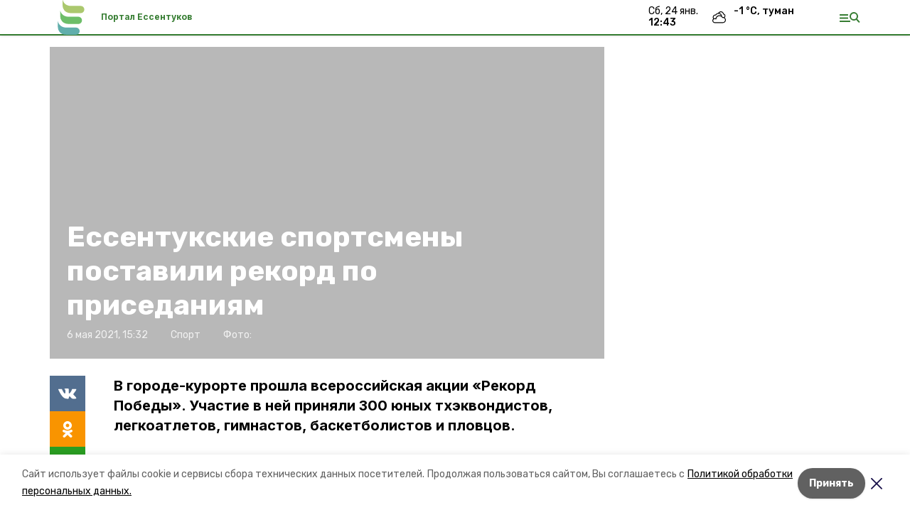

--- FILE ---
content_type: text/html; charset=utf-8
request_url: https://essentukiportal.ru/news/sport/2021-05-06/essentukskie-sportsmeny-postavili-rekord-po-prisedaniyam-41257
body_size: 16886
content:
<!DOCTYPE html><html lang="ru" translate="no"><head><link rel="preconnect" href="https://fonts.googleapis.com"/><script>window.yaContextCb = window.yaContextCb || []</script><script src="https://yandex.ru/ads/system/context.js" async=""></script><link rel="preconnect" href="https://fonts.gstatic.com" crossorigin /><meta charSet="utf-8"/><script async="" src="https://jsn.24smi.net/smi.js"></script><script>(window.smiq = window.smiq || []).push();</script><link rel="icon" href="https://essentukiportal.ru/attachments/9439959e22d7db8197bdc5fa43fcf728e5a491bd/store/83ccd3c7ca3c6c9bd9d10ac0558bc20f0dd421a0a00f3d9b1e6a20a849cd/%D1%84%D0%B0%D0%B2%D0%B8%D0%BA%D0%BE%D0%BD%D1%8B_%D0%B5%D1%81%D1%81%D0%B5%D0%BD%D1%82%D1%83%D0%BA%D0%B8.ico" type="image/x-icon"/><style>:root {--active-color: #367d32}</style><style>:root {--links-color: #367d32</style><meta name="viewport" content="width=1250"/><meta name="yandex-verification" content="8031e38147c8ab85"/><meta name="google-site-verification" content="OWsBrB0Zp8iQ9IzqQY4W8Qz6ULjXLSiTCdbMkgC1yiE"/><meta property="og:url" content="https://essentukiportal.ru/news/sport/2021-05-06/essentukskie-sportsmeny-postavili-rekord-po-prisedaniyam-41257"/><meta property="og:type" content="website"/><link rel="canonical" href="https://essentukiportal.ru/news/sport/2021-05-06/essentukskie-sportsmeny-postavili-rekord-po-prisedaniyam-41257"/><meta name="keywords" content="новости, погода, объявления, работа, вакансии, авто, авторынок, квартиры, недвижимость, куплю, магазины, афиша, кинотеатры, банки, гостиницы, погода, афиша,"/><title>Ессентукские спортсмены поставили рекорд по приседаниям</title><meta property="og:title" content="Ессентукские спортсмены поставили рекорд по приседаниям"/><meta property="og:description" content="В городе-курорте прошла всероссийская акции «Рекорд Победы». Участие в ней приняли 300 юных тхэквондистов, легкоатлетов, гимнастов, баскетболистов и пловцов."/><meta name="description" content="В городе-курорте прошла всероссийская акции «Рекорд Победы». Участие в ней приняли 300 юных тхэквондистов, легкоатлетов, гимнастов, баскетболистов и пловцов."/><meta name="twitter:card" content="summary_large_image"/><meta name="twitter:image" content="https://essentukiportal.runull"/><meta property="vk:image"/><meta property="twitter:image"/><meta property="og:image"/><link rel="amphtml" href="https://essentukiportal.ru/news/sport/2021-05-06/essentukskie-sportsmeny-postavili-rekord-po-prisedaniyam-41257?amp=1"/><meta name="next-head-count" content="23"/><link rel="preload" href="/_next/static/css/dd6187f01deea643.css" as="style"/><link rel="stylesheet" href="/_next/static/css/dd6187f01deea643.css" data-n-g=""/><link rel="preload" href="/_next/static/css/94e9cc6491dcada9.css" as="style"/><link rel="stylesheet" href="/_next/static/css/94e9cc6491dcada9.css" data-n-p=""/><noscript data-n-css=""></noscript><script defer="" nomodule="" src="/_next/static/chunks/polyfills-5cd94c89d3acac5f.js"></script><script defer="" src="/_next/static/chunks/6494.ca74cae10c649906.js"></script><script defer="" src="/_next/static/chunks/4560.06ffc7f4a241f33a.js"></script><script src="/_next/static/chunks/webpack-fd2e855103f1c7c6.js" defer=""></script><script src="/_next/static/chunks/framework-568b840ecff66744.js" defer=""></script><script src="/_next/static/chunks/main-b3fb2db701131c64.js" defer=""></script><script src="/_next/static/chunks/pages/_app-a0ea756fd36ed580.js" defer=""></script><script src="/_next/static/chunks/a4c92b5b-8873d9e3e06a0c69.js" defer=""></script><script src="/_next/static/chunks/8127-1a99a37dbac18254.js" defer=""></script><script src="/_next/static/chunks/4740-a1d1a91211c06d94.js" defer=""></script><script src="/_next/static/chunks/69-7b3166bb349219f1.js" defer=""></script><script src="/_next/static/chunks/5739-032f67374edc40a9.js" defer=""></script><script src="/_next/static/chunks/pages/news/%5Brubric%5D/%5Bdate%5D/%5Bslug%5D-d9c6076b37ac799c.js" defer=""></script><script src="/_next/static/1SoWnqBZYBpa1NDCFnmDs/_buildManifest.js" defer=""></script><script src="/_next/static/1SoWnqBZYBpa1NDCFnmDs/_ssgManifest.js" defer=""></script><script src="/_next/static/1SoWnqBZYBpa1NDCFnmDs/_middlewareManifest.js" defer=""></script><style data-href="https://fonts.googleapis.com/css2?family=Inter:wght@300;400;600;700;800;900&family=Rubik:wght@400;500;700&family=Manrope:wght@300;700;800&family=Raleway:wght@800;900&family=Montserrat:wght@400;600;700;800;900&display=swap">@font-face{font-family:'Inter';font-style:normal;font-weight:300;font-display:swap;src:url(https://fonts.gstatic.com/s/inter/v18/UcCO3FwrK3iLTeHuS_nVMrMxCp50SjIw2boKoduKmMEVuOKfMZs.woff) format('woff')}@font-face{font-family:'Inter';font-style:normal;font-weight:400;font-display:swap;src:url(https://fonts.gstatic.com/s/inter/v18/UcCO3FwrK3iLTeHuS_nVMrMxCp50SjIw2boKoduKmMEVuLyfMZs.woff) format('woff')}@font-face{font-family:'Inter';font-style:normal;font-weight:600;font-display:swap;src:url(https://fonts.gstatic.com/s/inter/v18/UcCO3FwrK3iLTeHuS_nVMrMxCp50SjIw2boKoduKmMEVuGKYMZs.woff) format('woff')}@font-face{font-family:'Inter';font-style:normal;font-weight:700;font-display:swap;src:url(https://fonts.gstatic.com/s/inter/v18/UcCO3FwrK3iLTeHuS_nVMrMxCp50SjIw2boKoduKmMEVuFuYMZs.woff) format('woff')}@font-face{font-family:'Inter';font-style:normal;font-weight:800;font-display:swap;src:url(https://fonts.gstatic.com/s/inter/v18/UcCO3FwrK3iLTeHuS_nVMrMxCp50SjIw2boKoduKmMEVuDyYMZs.woff) format('woff')}@font-face{font-family:'Inter';font-style:normal;font-weight:900;font-display:swap;src:url(https://fonts.gstatic.com/s/inter/v18/UcCO3FwrK3iLTeHuS_nVMrMxCp50SjIw2boKoduKmMEVuBWYMZs.woff) format('woff')}@font-face{font-family:'Manrope';font-style:normal;font-weight:300;font-display:swap;src:url(https://fonts.gstatic.com/s/manrope/v15/xn7_YHE41ni1AdIRqAuZuw1Bx9mbZk6jFO_G.woff) format('woff')}@font-face{font-family:'Manrope';font-style:normal;font-weight:700;font-display:swap;src:url(https://fonts.gstatic.com/s/manrope/v15/xn7_YHE41ni1AdIRqAuZuw1Bx9mbZk4aE-_G.woff) format('woff')}@font-face{font-family:'Manrope';font-style:normal;font-weight:800;font-display:swap;src:url(https://fonts.gstatic.com/s/manrope/v15/xn7_YHE41ni1AdIRqAuZuw1Bx9mbZk59E-_G.woff) format('woff')}@font-face{font-family:'Montserrat';font-style:normal;font-weight:400;font-display:swap;src:url(https://fonts.gstatic.com/s/montserrat/v29/JTUHjIg1_i6t8kCHKm4532VJOt5-QNFgpCtr6Ew9.woff) format('woff')}@font-face{font-family:'Montserrat';font-style:normal;font-weight:600;font-display:swap;src:url(https://fonts.gstatic.com/s/montserrat/v29/JTUHjIg1_i6t8kCHKm4532VJOt5-QNFgpCu170w9.woff) format('woff')}@font-face{font-family:'Montserrat';font-style:normal;font-weight:700;font-display:swap;src:url(https://fonts.gstatic.com/s/montserrat/v29/JTUHjIg1_i6t8kCHKm4532VJOt5-QNFgpCuM70w9.woff) format('woff')}@font-face{font-family:'Montserrat';font-style:normal;font-weight:800;font-display:swap;src:url(https://fonts.gstatic.com/s/montserrat/v29/JTUHjIg1_i6t8kCHKm4532VJOt5-QNFgpCvr70w9.woff) format('woff')}@font-face{font-family:'Montserrat';font-style:normal;font-weight:900;font-display:swap;src:url(https://fonts.gstatic.com/s/montserrat/v29/JTUHjIg1_i6t8kCHKm4532VJOt5-QNFgpCvC70w9.woff) format('woff')}@font-face{font-family:'Raleway';font-style:normal;font-weight:800;font-display:swap;src:url(https://fonts.gstatic.com/s/raleway/v34/1Ptxg8zYS_SKggPN4iEgvnHyvveLxVtapYCM.woff) format('woff')}@font-face{font-family:'Raleway';font-style:normal;font-weight:900;font-display:swap;src:url(https://fonts.gstatic.com/s/raleway/v34/1Ptxg8zYS_SKggPN4iEgvnHyvveLxVtzpYCM.woff) format('woff')}@font-face{font-family:'Rubik';font-style:normal;font-weight:400;font-display:swap;src:url(https://fonts.gstatic.com/s/rubik/v28/iJWZBXyIfDnIV5PNhY1KTN7Z-Yh-B4i1Uw.woff) format('woff')}@font-face{font-family:'Rubik';font-style:normal;font-weight:500;font-display:swap;src:url(https://fonts.gstatic.com/s/rubik/v28/iJWZBXyIfDnIV5PNhY1KTN7Z-Yh-NYi1Uw.woff) format('woff')}@font-face{font-family:'Rubik';font-style:normal;font-weight:700;font-display:swap;src:url(https://fonts.gstatic.com/s/rubik/v28/iJWZBXyIfDnIV5PNhY1KTN7Z-Yh-4I-1Uw.woff) format('woff')}@font-face{font-family:'Inter';font-style:normal;font-weight:300;font-display:swap;src:url(https://fonts.gstatic.com/s/inter/v18/UcC73FwrK3iLTeHuS_nVMrMxCp50SjIa2JL7W0Q5n-wU.woff2) format('woff2');unicode-range:U+0460-052F,U+1C80-1C8A,U+20B4,U+2DE0-2DFF,U+A640-A69F,U+FE2E-FE2F}@font-face{font-family:'Inter';font-style:normal;font-weight:300;font-display:swap;src:url(https://fonts.gstatic.com/s/inter/v18/UcC73FwrK3iLTeHuS_nVMrMxCp50SjIa0ZL7W0Q5n-wU.woff2) format('woff2');unicode-range:U+0301,U+0400-045F,U+0490-0491,U+04B0-04B1,U+2116}@font-face{font-family:'Inter';font-style:normal;font-weight:300;font-display:swap;src:url(https://fonts.gstatic.com/s/inter/v18/UcC73FwrK3iLTeHuS_nVMrMxCp50SjIa2ZL7W0Q5n-wU.woff2) format('woff2');unicode-range:U+1F00-1FFF}@font-face{font-family:'Inter';font-style:normal;font-weight:300;font-display:swap;src:url(https://fonts.gstatic.com/s/inter/v18/UcC73FwrK3iLTeHuS_nVMrMxCp50SjIa1pL7W0Q5n-wU.woff2) format('woff2');unicode-range:U+0370-0377,U+037A-037F,U+0384-038A,U+038C,U+038E-03A1,U+03A3-03FF}@font-face{font-family:'Inter';font-style:normal;font-weight:300;font-display:swap;src:url(https://fonts.gstatic.com/s/inter/v18/UcC73FwrK3iLTeHuS_nVMrMxCp50SjIa2pL7W0Q5n-wU.woff2) format('woff2');unicode-range:U+0102-0103,U+0110-0111,U+0128-0129,U+0168-0169,U+01A0-01A1,U+01AF-01B0,U+0300-0301,U+0303-0304,U+0308-0309,U+0323,U+0329,U+1EA0-1EF9,U+20AB}@font-face{font-family:'Inter';font-style:normal;font-weight:300;font-display:swap;src:url(https://fonts.gstatic.com/s/inter/v18/UcC73FwrK3iLTeHuS_nVMrMxCp50SjIa25L7W0Q5n-wU.woff2) format('woff2');unicode-range:U+0100-02BA,U+02BD-02C5,U+02C7-02CC,U+02CE-02D7,U+02DD-02FF,U+0304,U+0308,U+0329,U+1D00-1DBF,U+1E00-1E9F,U+1EF2-1EFF,U+2020,U+20A0-20AB,U+20AD-20C0,U+2113,U+2C60-2C7F,U+A720-A7FF}@font-face{font-family:'Inter';font-style:normal;font-weight:300;font-display:swap;src:url(https://fonts.gstatic.com/s/inter/v18/UcC73FwrK3iLTeHuS_nVMrMxCp50SjIa1ZL7W0Q5nw.woff2) format('woff2');unicode-range:U+0000-00FF,U+0131,U+0152-0153,U+02BB-02BC,U+02C6,U+02DA,U+02DC,U+0304,U+0308,U+0329,U+2000-206F,U+20AC,U+2122,U+2191,U+2193,U+2212,U+2215,U+FEFF,U+FFFD}@font-face{font-family:'Inter';font-style:normal;font-weight:400;font-display:swap;src:url(https://fonts.gstatic.com/s/inter/v18/UcC73FwrK3iLTeHuS_nVMrMxCp50SjIa2JL7W0Q5n-wU.woff2) format('woff2');unicode-range:U+0460-052F,U+1C80-1C8A,U+20B4,U+2DE0-2DFF,U+A640-A69F,U+FE2E-FE2F}@font-face{font-family:'Inter';font-style:normal;font-weight:400;font-display:swap;src:url(https://fonts.gstatic.com/s/inter/v18/UcC73FwrK3iLTeHuS_nVMrMxCp50SjIa0ZL7W0Q5n-wU.woff2) format('woff2');unicode-range:U+0301,U+0400-045F,U+0490-0491,U+04B0-04B1,U+2116}@font-face{font-family:'Inter';font-style:normal;font-weight:400;font-display:swap;src:url(https://fonts.gstatic.com/s/inter/v18/UcC73FwrK3iLTeHuS_nVMrMxCp50SjIa2ZL7W0Q5n-wU.woff2) format('woff2');unicode-range:U+1F00-1FFF}@font-face{font-family:'Inter';font-style:normal;font-weight:400;font-display:swap;src:url(https://fonts.gstatic.com/s/inter/v18/UcC73FwrK3iLTeHuS_nVMrMxCp50SjIa1pL7W0Q5n-wU.woff2) format('woff2');unicode-range:U+0370-0377,U+037A-037F,U+0384-038A,U+038C,U+038E-03A1,U+03A3-03FF}@font-face{font-family:'Inter';font-style:normal;font-weight:400;font-display:swap;src:url(https://fonts.gstatic.com/s/inter/v18/UcC73FwrK3iLTeHuS_nVMrMxCp50SjIa2pL7W0Q5n-wU.woff2) format('woff2');unicode-range:U+0102-0103,U+0110-0111,U+0128-0129,U+0168-0169,U+01A0-01A1,U+01AF-01B0,U+0300-0301,U+0303-0304,U+0308-0309,U+0323,U+0329,U+1EA0-1EF9,U+20AB}@font-face{font-family:'Inter';font-style:normal;font-weight:400;font-display:swap;src:url(https://fonts.gstatic.com/s/inter/v18/UcC73FwrK3iLTeHuS_nVMrMxCp50SjIa25L7W0Q5n-wU.woff2) format('woff2');unicode-range:U+0100-02BA,U+02BD-02C5,U+02C7-02CC,U+02CE-02D7,U+02DD-02FF,U+0304,U+0308,U+0329,U+1D00-1DBF,U+1E00-1E9F,U+1EF2-1EFF,U+2020,U+20A0-20AB,U+20AD-20C0,U+2113,U+2C60-2C7F,U+A720-A7FF}@font-face{font-family:'Inter';font-style:normal;font-weight:400;font-display:swap;src:url(https://fonts.gstatic.com/s/inter/v18/UcC73FwrK3iLTeHuS_nVMrMxCp50SjIa1ZL7W0Q5nw.woff2) format('woff2');unicode-range:U+0000-00FF,U+0131,U+0152-0153,U+02BB-02BC,U+02C6,U+02DA,U+02DC,U+0304,U+0308,U+0329,U+2000-206F,U+20AC,U+2122,U+2191,U+2193,U+2212,U+2215,U+FEFF,U+FFFD}@font-face{font-family:'Inter';font-style:normal;font-weight:600;font-display:swap;src:url(https://fonts.gstatic.com/s/inter/v18/UcC73FwrK3iLTeHuS_nVMrMxCp50SjIa2JL7W0Q5n-wU.woff2) format('woff2');unicode-range:U+0460-052F,U+1C80-1C8A,U+20B4,U+2DE0-2DFF,U+A640-A69F,U+FE2E-FE2F}@font-face{font-family:'Inter';font-style:normal;font-weight:600;font-display:swap;src:url(https://fonts.gstatic.com/s/inter/v18/UcC73FwrK3iLTeHuS_nVMrMxCp50SjIa0ZL7W0Q5n-wU.woff2) format('woff2');unicode-range:U+0301,U+0400-045F,U+0490-0491,U+04B0-04B1,U+2116}@font-face{font-family:'Inter';font-style:normal;font-weight:600;font-display:swap;src:url(https://fonts.gstatic.com/s/inter/v18/UcC73FwrK3iLTeHuS_nVMrMxCp50SjIa2ZL7W0Q5n-wU.woff2) format('woff2');unicode-range:U+1F00-1FFF}@font-face{font-family:'Inter';font-style:normal;font-weight:600;font-display:swap;src:url(https://fonts.gstatic.com/s/inter/v18/UcC73FwrK3iLTeHuS_nVMrMxCp50SjIa1pL7W0Q5n-wU.woff2) format('woff2');unicode-range:U+0370-0377,U+037A-037F,U+0384-038A,U+038C,U+038E-03A1,U+03A3-03FF}@font-face{font-family:'Inter';font-style:normal;font-weight:600;font-display:swap;src:url(https://fonts.gstatic.com/s/inter/v18/UcC73FwrK3iLTeHuS_nVMrMxCp50SjIa2pL7W0Q5n-wU.woff2) format('woff2');unicode-range:U+0102-0103,U+0110-0111,U+0128-0129,U+0168-0169,U+01A0-01A1,U+01AF-01B0,U+0300-0301,U+0303-0304,U+0308-0309,U+0323,U+0329,U+1EA0-1EF9,U+20AB}@font-face{font-family:'Inter';font-style:normal;font-weight:600;font-display:swap;src:url(https://fonts.gstatic.com/s/inter/v18/UcC73FwrK3iLTeHuS_nVMrMxCp50SjIa25L7W0Q5n-wU.woff2) format('woff2');unicode-range:U+0100-02BA,U+02BD-02C5,U+02C7-02CC,U+02CE-02D7,U+02DD-02FF,U+0304,U+0308,U+0329,U+1D00-1DBF,U+1E00-1E9F,U+1EF2-1EFF,U+2020,U+20A0-20AB,U+20AD-20C0,U+2113,U+2C60-2C7F,U+A720-A7FF}@font-face{font-family:'Inter';font-style:normal;font-weight:600;font-display:swap;src:url(https://fonts.gstatic.com/s/inter/v18/UcC73FwrK3iLTeHuS_nVMrMxCp50SjIa1ZL7W0Q5nw.woff2) format('woff2');unicode-range:U+0000-00FF,U+0131,U+0152-0153,U+02BB-02BC,U+02C6,U+02DA,U+02DC,U+0304,U+0308,U+0329,U+2000-206F,U+20AC,U+2122,U+2191,U+2193,U+2212,U+2215,U+FEFF,U+FFFD}@font-face{font-family:'Inter';font-style:normal;font-weight:700;font-display:swap;src:url(https://fonts.gstatic.com/s/inter/v18/UcC73FwrK3iLTeHuS_nVMrMxCp50SjIa2JL7W0Q5n-wU.woff2) format('woff2');unicode-range:U+0460-052F,U+1C80-1C8A,U+20B4,U+2DE0-2DFF,U+A640-A69F,U+FE2E-FE2F}@font-face{font-family:'Inter';font-style:normal;font-weight:700;font-display:swap;src:url(https://fonts.gstatic.com/s/inter/v18/UcC73FwrK3iLTeHuS_nVMrMxCp50SjIa0ZL7W0Q5n-wU.woff2) format('woff2');unicode-range:U+0301,U+0400-045F,U+0490-0491,U+04B0-04B1,U+2116}@font-face{font-family:'Inter';font-style:normal;font-weight:700;font-display:swap;src:url(https://fonts.gstatic.com/s/inter/v18/UcC73FwrK3iLTeHuS_nVMrMxCp50SjIa2ZL7W0Q5n-wU.woff2) format('woff2');unicode-range:U+1F00-1FFF}@font-face{font-family:'Inter';font-style:normal;font-weight:700;font-display:swap;src:url(https://fonts.gstatic.com/s/inter/v18/UcC73FwrK3iLTeHuS_nVMrMxCp50SjIa1pL7W0Q5n-wU.woff2) format('woff2');unicode-range:U+0370-0377,U+037A-037F,U+0384-038A,U+038C,U+038E-03A1,U+03A3-03FF}@font-face{font-family:'Inter';font-style:normal;font-weight:700;font-display:swap;src:url(https://fonts.gstatic.com/s/inter/v18/UcC73FwrK3iLTeHuS_nVMrMxCp50SjIa2pL7W0Q5n-wU.woff2) format('woff2');unicode-range:U+0102-0103,U+0110-0111,U+0128-0129,U+0168-0169,U+01A0-01A1,U+01AF-01B0,U+0300-0301,U+0303-0304,U+0308-0309,U+0323,U+0329,U+1EA0-1EF9,U+20AB}@font-face{font-family:'Inter';font-style:normal;font-weight:700;font-display:swap;src:url(https://fonts.gstatic.com/s/inter/v18/UcC73FwrK3iLTeHuS_nVMrMxCp50SjIa25L7W0Q5n-wU.woff2) format('woff2');unicode-range:U+0100-02BA,U+02BD-02C5,U+02C7-02CC,U+02CE-02D7,U+02DD-02FF,U+0304,U+0308,U+0329,U+1D00-1DBF,U+1E00-1E9F,U+1EF2-1EFF,U+2020,U+20A0-20AB,U+20AD-20C0,U+2113,U+2C60-2C7F,U+A720-A7FF}@font-face{font-family:'Inter';font-style:normal;font-weight:700;font-display:swap;src:url(https://fonts.gstatic.com/s/inter/v18/UcC73FwrK3iLTeHuS_nVMrMxCp50SjIa1ZL7W0Q5nw.woff2) format('woff2');unicode-range:U+0000-00FF,U+0131,U+0152-0153,U+02BB-02BC,U+02C6,U+02DA,U+02DC,U+0304,U+0308,U+0329,U+2000-206F,U+20AC,U+2122,U+2191,U+2193,U+2212,U+2215,U+FEFF,U+FFFD}@font-face{font-family:'Inter';font-style:normal;font-weight:800;font-display:swap;src:url(https://fonts.gstatic.com/s/inter/v18/UcC73FwrK3iLTeHuS_nVMrMxCp50SjIa2JL7W0Q5n-wU.woff2) format('woff2');unicode-range:U+0460-052F,U+1C80-1C8A,U+20B4,U+2DE0-2DFF,U+A640-A69F,U+FE2E-FE2F}@font-face{font-family:'Inter';font-style:normal;font-weight:800;font-display:swap;src:url(https://fonts.gstatic.com/s/inter/v18/UcC73FwrK3iLTeHuS_nVMrMxCp50SjIa0ZL7W0Q5n-wU.woff2) format('woff2');unicode-range:U+0301,U+0400-045F,U+0490-0491,U+04B0-04B1,U+2116}@font-face{font-family:'Inter';font-style:normal;font-weight:800;font-display:swap;src:url(https://fonts.gstatic.com/s/inter/v18/UcC73FwrK3iLTeHuS_nVMrMxCp50SjIa2ZL7W0Q5n-wU.woff2) format('woff2');unicode-range:U+1F00-1FFF}@font-face{font-family:'Inter';font-style:normal;font-weight:800;font-display:swap;src:url(https://fonts.gstatic.com/s/inter/v18/UcC73FwrK3iLTeHuS_nVMrMxCp50SjIa1pL7W0Q5n-wU.woff2) format('woff2');unicode-range:U+0370-0377,U+037A-037F,U+0384-038A,U+038C,U+038E-03A1,U+03A3-03FF}@font-face{font-family:'Inter';font-style:normal;font-weight:800;font-display:swap;src:url(https://fonts.gstatic.com/s/inter/v18/UcC73FwrK3iLTeHuS_nVMrMxCp50SjIa2pL7W0Q5n-wU.woff2) format('woff2');unicode-range:U+0102-0103,U+0110-0111,U+0128-0129,U+0168-0169,U+01A0-01A1,U+01AF-01B0,U+0300-0301,U+0303-0304,U+0308-0309,U+0323,U+0329,U+1EA0-1EF9,U+20AB}@font-face{font-family:'Inter';font-style:normal;font-weight:800;font-display:swap;src:url(https://fonts.gstatic.com/s/inter/v18/UcC73FwrK3iLTeHuS_nVMrMxCp50SjIa25L7W0Q5n-wU.woff2) format('woff2');unicode-range:U+0100-02BA,U+02BD-02C5,U+02C7-02CC,U+02CE-02D7,U+02DD-02FF,U+0304,U+0308,U+0329,U+1D00-1DBF,U+1E00-1E9F,U+1EF2-1EFF,U+2020,U+20A0-20AB,U+20AD-20C0,U+2113,U+2C60-2C7F,U+A720-A7FF}@font-face{font-family:'Inter';font-style:normal;font-weight:800;font-display:swap;src:url(https://fonts.gstatic.com/s/inter/v18/UcC73FwrK3iLTeHuS_nVMrMxCp50SjIa1ZL7W0Q5nw.woff2) format('woff2');unicode-range:U+0000-00FF,U+0131,U+0152-0153,U+02BB-02BC,U+02C6,U+02DA,U+02DC,U+0304,U+0308,U+0329,U+2000-206F,U+20AC,U+2122,U+2191,U+2193,U+2212,U+2215,U+FEFF,U+FFFD}@font-face{font-family:'Inter';font-style:normal;font-weight:900;font-display:swap;src:url(https://fonts.gstatic.com/s/inter/v18/UcC73FwrK3iLTeHuS_nVMrMxCp50SjIa2JL7W0Q5n-wU.woff2) format('woff2');unicode-range:U+0460-052F,U+1C80-1C8A,U+20B4,U+2DE0-2DFF,U+A640-A69F,U+FE2E-FE2F}@font-face{font-family:'Inter';font-style:normal;font-weight:900;font-display:swap;src:url(https://fonts.gstatic.com/s/inter/v18/UcC73FwrK3iLTeHuS_nVMrMxCp50SjIa0ZL7W0Q5n-wU.woff2) format('woff2');unicode-range:U+0301,U+0400-045F,U+0490-0491,U+04B0-04B1,U+2116}@font-face{font-family:'Inter';font-style:normal;font-weight:900;font-display:swap;src:url(https://fonts.gstatic.com/s/inter/v18/UcC73FwrK3iLTeHuS_nVMrMxCp50SjIa2ZL7W0Q5n-wU.woff2) format('woff2');unicode-range:U+1F00-1FFF}@font-face{font-family:'Inter';font-style:normal;font-weight:900;font-display:swap;src:url(https://fonts.gstatic.com/s/inter/v18/UcC73FwrK3iLTeHuS_nVMrMxCp50SjIa1pL7W0Q5n-wU.woff2) format('woff2');unicode-range:U+0370-0377,U+037A-037F,U+0384-038A,U+038C,U+038E-03A1,U+03A3-03FF}@font-face{font-family:'Inter';font-style:normal;font-weight:900;font-display:swap;src:url(https://fonts.gstatic.com/s/inter/v18/UcC73FwrK3iLTeHuS_nVMrMxCp50SjIa2pL7W0Q5n-wU.woff2) format('woff2');unicode-range:U+0102-0103,U+0110-0111,U+0128-0129,U+0168-0169,U+01A0-01A1,U+01AF-01B0,U+0300-0301,U+0303-0304,U+0308-0309,U+0323,U+0329,U+1EA0-1EF9,U+20AB}@font-face{font-family:'Inter';font-style:normal;font-weight:900;font-display:swap;src:url(https://fonts.gstatic.com/s/inter/v18/UcC73FwrK3iLTeHuS_nVMrMxCp50SjIa25L7W0Q5n-wU.woff2) format('woff2');unicode-range:U+0100-02BA,U+02BD-02C5,U+02C7-02CC,U+02CE-02D7,U+02DD-02FF,U+0304,U+0308,U+0329,U+1D00-1DBF,U+1E00-1E9F,U+1EF2-1EFF,U+2020,U+20A0-20AB,U+20AD-20C0,U+2113,U+2C60-2C7F,U+A720-A7FF}@font-face{font-family:'Inter';font-style:normal;font-weight:900;font-display:swap;src:url(https://fonts.gstatic.com/s/inter/v18/UcC73FwrK3iLTeHuS_nVMrMxCp50SjIa1ZL7W0Q5nw.woff2) format('woff2');unicode-range:U+0000-00FF,U+0131,U+0152-0153,U+02BB-02BC,U+02C6,U+02DA,U+02DC,U+0304,U+0308,U+0329,U+2000-206F,U+20AC,U+2122,U+2191,U+2193,U+2212,U+2215,U+FEFF,U+FFFD}@font-face{font-family:'Manrope';font-style:normal;font-weight:300;font-display:swap;src:url(https://fonts.gstatic.com/s/manrope/v15/xn7gYHE41ni1AdIRggqxSvfedN62Zw.woff2) format('woff2');unicode-range:U+0460-052F,U+1C80-1C8A,U+20B4,U+2DE0-2DFF,U+A640-A69F,U+FE2E-FE2F}@font-face{font-family:'Manrope';font-style:normal;font-weight:300;font-display:swap;src:url(https://fonts.gstatic.com/s/manrope/v15/xn7gYHE41ni1AdIRggOxSvfedN62Zw.woff2) format('woff2');unicode-range:U+0301,U+0400-045F,U+0490-0491,U+04B0-04B1,U+2116}@font-face{font-family:'Manrope';font-style:normal;font-weight:300;font-display:swap;src:url(https://fonts.gstatic.com/s/manrope/v15/xn7gYHE41ni1AdIRggSxSvfedN62Zw.woff2) format('woff2');unicode-range:U+0370-0377,U+037A-037F,U+0384-038A,U+038C,U+038E-03A1,U+03A3-03FF}@font-face{font-family:'Manrope';font-style:normal;font-weight:300;font-display:swap;src:url(https://fonts.gstatic.com/s/manrope/v15/xn7gYHE41ni1AdIRggixSvfedN62Zw.woff2) format('woff2');unicode-range:U+0102-0103,U+0110-0111,U+0128-0129,U+0168-0169,U+01A0-01A1,U+01AF-01B0,U+0300-0301,U+0303-0304,U+0308-0309,U+0323,U+0329,U+1EA0-1EF9,U+20AB}@font-face{font-family:'Manrope';font-style:normal;font-weight:300;font-display:swap;src:url(https://fonts.gstatic.com/s/manrope/v15/xn7gYHE41ni1AdIRggmxSvfedN62Zw.woff2) format('woff2');unicode-range:U+0100-02BA,U+02BD-02C5,U+02C7-02CC,U+02CE-02D7,U+02DD-02FF,U+0304,U+0308,U+0329,U+1D00-1DBF,U+1E00-1E9F,U+1EF2-1EFF,U+2020,U+20A0-20AB,U+20AD-20C0,U+2113,U+2C60-2C7F,U+A720-A7FF}@font-face{font-family:'Manrope';font-style:normal;font-weight:300;font-display:swap;src:url(https://fonts.gstatic.com/s/manrope/v15/xn7gYHE41ni1AdIRggexSvfedN4.woff2) format('woff2');unicode-range:U+0000-00FF,U+0131,U+0152-0153,U+02BB-02BC,U+02C6,U+02DA,U+02DC,U+0304,U+0308,U+0329,U+2000-206F,U+20AC,U+2122,U+2191,U+2193,U+2212,U+2215,U+FEFF,U+FFFD}@font-face{font-family:'Manrope';font-style:normal;font-weight:700;font-display:swap;src:url(https://fonts.gstatic.com/s/manrope/v15/xn7gYHE41ni1AdIRggqxSvfedN62Zw.woff2) format('woff2');unicode-range:U+0460-052F,U+1C80-1C8A,U+20B4,U+2DE0-2DFF,U+A640-A69F,U+FE2E-FE2F}@font-face{font-family:'Manrope';font-style:normal;font-weight:700;font-display:swap;src:url(https://fonts.gstatic.com/s/manrope/v15/xn7gYHE41ni1AdIRggOxSvfedN62Zw.woff2) format('woff2');unicode-range:U+0301,U+0400-045F,U+0490-0491,U+04B0-04B1,U+2116}@font-face{font-family:'Manrope';font-style:normal;font-weight:700;font-display:swap;src:url(https://fonts.gstatic.com/s/manrope/v15/xn7gYHE41ni1AdIRggSxSvfedN62Zw.woff2) format('woff2');unicode-range:U+0370-0377,U+037A-037F,U+0384-038A,U+038C,U+038E-03A1,U+03A3-03FF}@font-face{font-family:'Manrope';font-style:normal;font-weight:700;font-display:swap;src:url(https://fonts.gstatic.com/s/manrope/v15/xn7gYHE41ni1AdIRggixSvfedN62Zw.woff2) format('woff2');unicode-range:U+0102-0103,U+0110-0111,U+0128-0129,U+0168-0169,U+01A0-01A1,U+01AF-01B0,U+0300-0301,U+0303-0304,U+0308-0309,U+0323,U+0329,U+1EA0-1EF9,U+20AB}@font-face{font-family:'Manrope';font-style:normal;font-weight:700;font-display:swap;src:url(https://fonts.gstatic.com/s/manrope/v15/xn7gYHE41ni1AdIRggmxSvfedN62Zw.woff2) format('woff2');unicode-range:U+0100-02BA,U+02BD-02C5,U+02C7-02CC,U+02CE-02D7,U+02DD-02FF,U+0304,U+0308,U+0329,U+1D00-1DBF,U+1E00-1E9F,U+1EF2-1EFF,U+2020,U+20A0-20AB,U+20AD-20C0,U+2113,U+2C60-2C7F,U+A720-A7FF}@font-face{font-family:'Manrope';font-style:normal;font-weight:700;font-display:swap;src:url(https://fonts.gstatic.com/s/manrope/v15/xn7gYHE41ni1AdIRggexSvfedN4.woff2) format('woff2');unicode-range:U+0000-00FF,U+0131,U+0152-0153,U+02BB-02BC,U+02C6,U+02DA,U+02DC,U+0304,U+0308,U+0329,U+2000-206F,U+20AC,U+2122,U+2191,U+2193,U+2212,U+2215,U+FEFF,U+FFFD}@font-face{font-family:'Manrope';font-style:normal;font-weight:800;font-display:swap;src:url(https://fonts.gstatic.com/s/manrope/v15/xn7gYHE41ni1AdIRggqxSvfedN62Zw.woff2) format('woff2');unicode-range:U+0460-052F,U+1C80-1C8A,U+20B4,U+2DE0-2DFF,U+A640-A69F,U+FE2E-FE2F}@font-face{font-family:'Manrope';font-style:normal;font-weight:800;font-display:swap;src:url(https://fonts.gstatic.com/s/manrope/v15/xn7gYHE41ni1AdIRggOxSvfedN62Zw.woff2) format('woff2');unicode-range:U+0301,U+0400-045F,U+0490-0491,U+04B0-04B1,U+2116}@font-face{font-family:'Manrope';font-style:normal;font-weight:800;font-display:swap;src:url(https://fonts.gstatic.com/s/manrope/v15/xn7gYHE41ni1AdIRggSxSvfedN62Zw.woff2) format('woff2');unicode-range:U+0370-0377,U+037A-037F,U+0384-038A,U+038C,U+038E-03A1,U+03A3-03FF}@font-face{font-family:'Manrope';font-style:normal;font-weight:800;font-display:swap;src:url(https://fonts.gstatic.com/s/manrope/v15/xn7gYHE41ni1AdIRggixSvfedN62Zw.woff2) format('woff2');unicode-range:U+0102-0103,U+0110-0111,U+0128-0129,U+0168-0169,U+01A0-01A1,U+01AF-01B0,U+0300-0301,U+0303-0304,U+0308-0309,U+0323,U+0329,U+1EA0-1EF9,U+20AB}@font-face{font-family:'Manrope';font-style:normal;font-weight:800;font-display:swap;src:url(https://fonts.gstatic.com/s/manrope/v15/xn7gYHE41ni1AdIRggmxSvfedN62Zw.woff2) format('woff2');unicode-range:U+0100-02BA,U+02BD-02C5,U+02C7-02CC,U+02CE-02D7,U+02DD-02FF,U+0304,U+0308,U+0329,U+1D00-1DBF,U+1E00-1E9F,U+1EF2-1EFF,U+2020,U+20A0-20AB,U+20AD-20C0,U+2113,U+2C60-2C7F,U+A720-A7FF}@font-face{font-family:'Manrope';font-style:normal;font-weight:800;font-display:swap;src:url(https://fonts.gstatic.com/s/manrope/v15/xn7gYHE41ni1AdIRggexSvfedN4.woff2) format('woff2');unicode-range:U+0000-00FF,U+0131,U+0152-0153,U+02BB-02BC,U+02C6,U+02DA,U+02DC,U+0304,U+0308,U+0329,U+2000-206F,U+20AC,U+2122,U+2191,U+2193,U+2212,U+2215,U+FEFF,U+FFFD}@font-face{font-family:'Montserrat';font-style:normal;font-weight:400;font-display:swap;src:url(https://fonts.gstatic.com/s/montserrat/v29/JTUSjIg1_i6t8kCHKm459WRhyyTh89ZNpQ.woff2) format('woff2');unicode-range:U+0460-052F,U+1C80-1C8A,U+20B4,U+2DE0-2DFF,U+A640-A69F,U+FE2E-FE2F}@font-face{font-family:'Montserrat';font-style:normal;font-weight:400;font-display:swap;src:url(https://fonts.gstatic.com/s/montserrat/v29/JTUSjIg1_i6t8kCHKm459W1hyyTh89ZNpQ.woff2) format('woff2');unicode-range:U+0301,U+0400-045F,U+0490-0491,U+04B0-04B1,U+2116}@font-face{font-family:'Montserrat';font-style:normal;font-weight:400;font-display:swap;src:url(https://fonts.gstatic.com/s/montserrat/v29/JTUSjIg1_i6t8kCHKm459WZhyyTh89ZNpQ.woff2) format('woff2');unicode-range:U+0102-0103,U+0110-0111,U+0128-0129,U+0168-0169,U+01A0-01A1,U+01AF-01B0,U+0300-0301,U+0303-0304,U+0308-0309,U+0323,U+0329,U+1EA0-1EF9,U+20AB}@font-face{font-family:'Montserrat';font-style:normal;font-weight:400;font-display:swap;src:url(https://fonts.gstatic.com/s/montserrat/v29/JTUSjIg1_i6t8kCHKm459WdhyyTh89ZNpQ.woff2) format('woff2');unicode-range:U+0100-02BA,U+02BD-02C5,U+02C7-02CC,U+02CE-02D7,U+02DD-02FF,U+0304,U+0308,U+0329,U+1D00-1DBF,U+1E00-1E9F,U+1EF2-1EFF,U+2020,U+20A0-20AB,U+20AD-20C0,U+2113,U+2C60-2C7F,U+A720-A7FF}@font-face{font-family:'Montserrat';font-style:normal;font-weight:400;font-display:swap;src:url(https://fonts.gstatic.com/s/montserrat/v29/JTUSjIg1_i6t8kCHKm459WlhyyTh89Y.woff2) format('woff2');unicode-range:U+0000-00FF,U+0131,U+0152-0153,U+02BB-02BC,U+02C6,U+02DA,U+02DC,U+0304,U+0308,U+0329,U+2000-206F,U+20AC,U+2122,U+2191,U+2193,U+2212,U+2215,U+FEFF,U+FFFD}@font-face{font-family:'Montserrat';font-style:normal;font-weight:600;font-display:swap;src:url(https://fonts.gstatic.com/s/montserrat/v29/JTUSjIg1_i6t8kCHKm459WRhyyTh89ZNpQ.woff2) format('woff2');unicode-range:U+0460-052F,U+1C80-1C8A,U+20B4,U+2DE0-2DFF,U+A640-A69F,U+FE2E-FE2F}@font-face{font-family:'Montserrat';font-style:normal;font-weight:600;font-display:swap;src:url(https://fonts.gstatic.com/s/montserrat/v29/JTUSjIg1_i6t8kCHKm459W1hyyTh89ZNpQ.woff2) format('woff2');unicode-range:U+0301,U+0400-045F,U+0490-0491,U+04B0-04B1,U+2116}@font-face{font-family:'Montserrat';font-style:normal;font-weight:600;font-display:swap;src:url(https://fonts.gstatic.com/s/montserrat/v29/JTUSjIg1_i6t8kCHKm459WZhyyTh89ZNpQ.woff2) format('woff2');unicode-range:U+0102-0103,U+0110-0111,U+0128-0129,U+0168-0169,U+01A0-01A1,U+01AF-01B0,U+0300-0301,U+0303-0304,U+0308-0309,U+0323,U+0329,U+1EA0-1EF9,U+20AB}@font-face{font-family:'Montserrat';font-style:normal;font-weight:600;font-display:swap;src:url(https://fonts.gstatic.com/s/montserrat/v29/JTUSjIg1_i6t8kCHKm459WdhyyTh89ZNpQ.woff2) format('woff2');unicode-range:U+0100-02BA,U+02BD-02C5,U+02C7-02CC,U+02CE-02D7,U+02DD-02FF,U+0304,U+0308,U+0329,U+1D00-1DBF,U+1E00-1E9F,U+1EF2-1EFF,U+2020,U+20A0-20AB,U+20AD-20C0,U+2113,U+2C60-2C7F,U+A720-A7FF}@font-face{font-family:'Montserrat';font-style:normal;font-weight:600;font-display:swap;src:url(https://fonts.gstatic.com/s/montserrat/v29/JTUSjIg1_i6t8kCHKm459WlhyyTh89Y.woff2) format('woff2');unicode-range:U+0000-00FF,U+0131,U+0152-0153,U+02BB-02BC,U+02C6,U+02DA,U+02DC,U+0304,U+0308,U+0329,U+2000-206F,U+20AC,U+2122,U+2191,U+2193,U+2212,U+2215,U+FEFF,U+FFFD}@font-face{font-family:'Montserrat';font-style:normal;font-weight:700;font-display:swap;src:url(https://fonts.gstatic.com/s/montserrat/v29/JTUSjIg1_i6t8kCHKm459WRhyyTh89ZNpQ.woff2) format('woff2');unicode-range:U+0460-052F,U+1C80-1C8A,U+20B4,U+2DE0-2DFF,U+A640-A69F,U+FE2E-FE2F}@font-face{font-family:'Montserrat';font-style:normal;font-weight:700;font-display:swap;src:url(https://fonts.gstatic.com/s/montserrat/v29/JTUSjIg1_i6t8kCHKm459W1hyyTh89ZNpQ.woff2) format('woff2');unicode-range:U+0301,U+0400-045F,U+0490-0491,U+04B0-04B1,U+2116}@font-face{font-family:'Montserrat';font-style:normal;font-weight:700;font-display:swap;src:url(https://fonts.gstatic.com/s/montserrat/v29/JTUSjIg1_i6t8kCHKm459WZhyyTh89ZNpQ.woff2) format('woff2');unicode-range:U+0102-0103,U+0110-0111,U+0128-0129,U+0168-0169,U+01A0-01A1,U+01AF-01B0,U+0300-0301,U+0303-0304,U+0308-0309,U+0323,U+0329,U+1EA0-1EF9,U+20AB}@font-face{font-family:'Montserrat';font-style:normal;font-weight:700;font-display:swap;src:url(https://fonts.gstatic.com/s/montserrat/v29/JTUSjIg1_i6t8kCHKm459WdhyyTh89ZNpQ.woff2) format('woff2');unicode-range:U+0100-02BA,U+02BD-02C5,U+02C7-02CC,U+02CE-02D7,U+02DD-02FF,U+0304,U+0308,U+0329,U+1D00-1DBF,U+1E00-1E9F,U+1EF2-1EFF,U+2020,U+20A0-20AB,U+20AD-20C0,U+2113,U+2C60-2C7F,U+A720-A7FF}@font-face{font-family:'Montserrat';font-style:normal;font-weight:700;font-display:swap;src:url(https://fonts.gstatic.com/s/montserrat/v29/JTUSjIg1_i6t8kCHKm459WlhyyTh89Y.woff2) format('woff2');unicode-range:U+0000-00FF,U+0131,U+0152-0153,U+02BB-02BC,U+02C6,U+02DA,U+02DC,U+0304,U+0308,U+0329,U+2000-206F,U+20AC,U+2122,U+2191,U+2193,U+2212,U+2215,U+FEFF,U+FFFD}@font-face{font-family:'Montserrat';font-style:normal;font-weight:800;font-display:swap;src:url(https://fonts.gstatic.com/s/montserrat/v29/JTUSjIg1_i6t8kCHKm459WRhyyTh89ZNpQ.woff2) format('woff2');unicode-range:U+0460-052F,U+1C80-1C8A,U+20B4,U+2DE0-2DFF,U+A640-A69F,U+FE2E-FE2F}@font-face{font-family:'Montserrat';font-style:normal;font-weight:800;font-display:swap;src:url(https://fonts.gstatic.com/s/montserrat/v29/JTUSjIg1_i6t8kCHKm459W1hyyTh89ZNpQ.woff2) format('woff2');unicode-range:U+0301,U+0400-045F,U+0490-0491,U+04B0-04B1,U+2116}@font-face{font-family:'Montserrat';font-style:normal;font-weight:800;font-display:swap;src:url(https://fonts.gstatic.com/s/montserrat/v29/JTUSjIg1_i6t8kCHKm459WZhyyTh89ZNpQ.woff2) format('woff2');unicode-range:U+0102-0103,U+0110-0111,U+0128-0129,U+0168-0169,U+01A0-01A1,U+01AF-01B0,U+0300-0301,U+0303-0304,U+0308-0309,U+0323,U+0329,U+1EA0-1EF9,U+20AB}@font-face{font-family:'Montserrat';font-style:normal;font-weight:800;font-display:swap;src:url(https://fonts.gstatic.com/s/montserrat/v29/JTUSjIg1_i6t8kCHKm459WdhyyTh89ZNpQ.woff2) format('woff2');unicode-range:U+0100-02BA,U+02BD-02C5,U+02C7-02CC,U+02CE-02D7,U+02DD-02FF,U+0304,U+0308,U+0329,U+1D00-1DBF,U+1E00-1E9F,U+1EF2-1EFF,U+2020,U+20A0-20AB,U+20AD-20C0,U+2113,U+2C60-2C7F,U+A720-A7FF}@font-face{font-family:'Montserrat';font-style:normal;font-weight:800;font-display:swap;src:url(https://fonts.gstatic.com/s/montserrat/v29/JTUSjIg1_i6t8kCHKm459WlhyyTh89Y.woff2) format('woff2');unicode-range:U+0000-00FF,U+0131,U+0152-0153,U+02BB-02BC,U+02C6,U+02DA,U+02DC,U+0304,U+0308,U+0329,U+2000-206F,U+20AC,U+2122,U+2191,U+2193,U+2212,U+2215,U+FEFF,U+FFFD}@font-face{font-family:'Montserrat';font-style:normal;font-weight:900;font-display:swap;src:url(https://fonts.gstatic.com/s/montserrat/v29/JTUSjIg1_i6t8kCHKm459WRhyyTh89ZNpQ.woff2) format('woff2');unicode-range:U+0460-052F,U+1C80-1C8A,U+20B4,U+2DE0-2DFF,U+A640-A69F,U+FE2E-FE2F}@font-face{font-family:'Montserrat';font-style:normal;font-weight:900;font-display:swap;src:url(https://fonts.gstatic.com/s/montserrat/v29/JTUSjIg1_i6t8kCHKm459W1hyyTh89ZNpQ.woff2) format('woff2');unicode-range:U+0301,U+0400-045F,U+0490-0491,U+04B0-04B1,U+2116}@font-face{font-family:'Montserrat';font-style:normal;font-weight:900;font-display:swap;src:url(https://fonts.gstatic.com/s/montserrat/v29/JTUSjIg1_i6t8kCHKm459WZhyyTh89ZNpQ.woff2) format('woff2');unicode-range:U+0102-0103,U+0110-0111,U+0128-0129,U+0168-0169,U+01A0-01A1,U+01AF-01B0,U+0300-0301,U+0303-0304,U+0308-0309,U+0323,U+0329,U+1EA0-1EF9,U+20AB}@font-face{font-family:'Montserrat';font-style:normal;font-weight:900;font-display:swap;src:url(https://fonts.gstatic.com/s/montserrat/v29/JTUSjIg1_i6t8kCHKm459WdhyyTh89ZNpQ.woff2) format('woff2');unicode-range:U+0100-02BA,U+02BD-02C5,U+02C7-02CC,U+02CE-02D7,U+02DD-02FF,U+0304,U+0308,U+0329,U+1D00-1DBF,U+1E00-1E9F,U+1EF2-1EFF,U+2020,U+20A0-20AB,U+20AD-20C0,U+2113,U+2C60-2C7F,U+A720-A7FF}@font-face{font-family:'Montserrat';font-style:normal;font-weight:900;font-display:swap;src:url(https://fonts.gstatic.com/s/montserrat/v29/JTUSjIg1_i6t8kCHKm459WlhyyTh89Y.woff2) format('woff2');unicode-range:U+0000-00FF,U+0131,U+0152-0153,U+02BB-02BC,U+02C6,U+02DA,U+02DC,U+0304,U+0308,U+0329,U+2000-206F,U+20AC,U+2122,U+2191,U+2193,U+2212,U+2215,U+FEFF,U+FFFD}@font-face{font-family:'Raleway';font-style:normal;font-weight:800;font-display:swap;src:url(https://fonts.gstatic.com/s/raleway/v34/1Ptug8zYS_SKggPNyCAIT4ttDfCmxA.woff2) format('woff2');unicode-range:U+0460-052F,U+1C80-1C8A,U+20B4,U+2DE0-2DFF,U+A640-A69F,U+FE2E-FE2F}@font-face{font-family:'Raleway';font-style:normal;font-weight:800;font-display:swap;src:url(https://fonts.gstatic.com/s/raleway/v34/1Ptug8zYS_SKggPNyCkIT4ttDfCmxA.woff2) format('woff2');unicode-range:U+0301,U+0400-045F,U+0490-0491,U+04B0-04B1,U+2116}@font-face{font-family:'Raleway';font-style:normal;font-weight:800;font-display:swap;src:url(https://fonts.gstatic.com/s/raleway/v34/1Ptug8zYS_SKggPNyCIIT4ttDfCmxA.woff2) format('woff2');unicode-range:U+0102-0103,U+0110-0111,U+0128-0129,U+0168-0169,U+01A0-01A1,U+01AF-01B0,U+0300-0301,U+0303-0304,U+0308-0309,U+0323,U+0329,U+1EA0-1EF9,U+20AB}@font-face{font-family:'Raleway';font-style:normal;font-weight:800;font-display:swap;src:url(https://fonts.gstatic.com/s/raleway/v34/1Ptug8zYS_SKggPNyCMIT4ttDfCmxA.woff2) format('woff2');unicode-range:U+0100-02BA,U+02BD-02C5,U+02C7-02CC,U+02CE-02D7,U+02DD-02FF,U+0304,U+0308,U+0329,U+1D00-1DBF,U+1E00-1E9F,U+1EF2-1EFF,U+2020,U+20A0-20AB,U+20AD-20C0,U+2113,U+2C60-2C7F,U+A720-A7FF}@font-face{font-family:'Raleway';font-style:normal;font-weight:800;font-display:swap;src:url(https://fonts.gstatic.com/s/raleway/v34/1Ptug8zYS_SKggPNyC0IT4ttDfA.woff2) format('woff2');unicode-range:U+0000-00FF,U+0131,U+0152-0153,U+02BB-02BC,U+02C6,U+02DA,U+02DC,U+0304,U+0308,U+0329,U+2000-206F,U+20AC,U+2122,U+2191,U+2193,U+2212,U+2215,U+FEFF,U+FFFD}@font-face{font-family:'Raleway';font-style:normal;font-weight:900;font-display:swap;src:url(https://fonts.gstatic.com/s/raleway/v34/1Ptug8zYS_SKggPNyCAIT4ttDfCmxA.woff2) format('woff2');unicode-range:U+0460-052F,U+1C80-1C8A,U+20B4,U+2DE0-2DFF,U+A640-A69F,U+FE2E-FE2F}@font-face{font-family:'Raleway';font-style:normal;font-weight:900;font-display:swap;src:url(https://fonts.gstatic.com/s/raleway/v34/1Ptug8zYS_SKggPNyCkIT4ttDfCmxA.woff2) format('woff2');unicode-range:U+0301,U+0400-045F,U+0490-0491,U+04B0-04B1,U+2116}@font-face{font-family:'Raleway';font-style:normal;font-weight:900;font-display:swap;src:url(https://fonts.gstatic.com/s/raleway/v34/1Ptug8zYS_SKggPNyCIIT4ttDfCmxA.woff2) format('woff2');unicode-range:U+0102-0103,U+0110-0111,U+0128-0129,U+0168-0169,U+01A0-01A1,U+01AF-01B0,U+0300-0301,U+0303-0304,U+0308-0309,U+0323,U+0329,U+1EA0-1EF9,U+20AB}@font-face{font-family:'Raleway';font-style:normal;font-weight:900;font-display:swap;src:url(https://fonts.gstatic.com/s/raleway/v34/1Ptug8zYS_SKggPNyCMIT4ttDfCmxA.woff2) format('woff2');unicode-range:U+0100-02BA,U+02BD-02C5,U+02C7-02CC,U+02CE-02D7,U+02DD-02FF,U+0304,U+0308,U+0329,U+1D00-1DBF,U+1E00-1E9F,U+1EF2-1EFF,U+2020,U+20A0-20AB,U+20AD-20C0,U+2113,U+2C60-2C7F,U+A720-A7FF}@font-face{font-family:'Raleway';font-style:normal;font-weight:900;font-display:swap;src:url(https://fonts.gstatic.com/s/raleway/v34/1Ptug8zYS_SKggPNyC0IT4ttDfA.woff2) format('woff2');unicode-range:U+0000-00FF,U+0131,U+0152-0153,U+02BB-02BC,U+02C6,U+02DA,U+02DC,U+0304,U+0308,U+0329,U+2000-206F,U+20AC,U+2122,U+2191,U+2193,U+2212,U+2215,U+FEFF,U+FFFD}@font-face{font-family:'Rubik';font-style:normal;font-weight:400;font-display:swap;src:url(https://fonts.gstatic.com/s/rubik/v28/iJWKBXyIfDnIV7nErXyw023e1Ik.woff2) format('woff2');unicode-range:U+0600-06FF,U+0750-077F,U+0870-088E,U+0890-0891,U+0897-08E1,U+08E3-08FF,U+200C-200E,U+2010-2011,U+204F,U+2E41,U+FB50-FDFF,U+FE70-FE74,U+FE76-FEFC,U+102E0-102FB,U+10E60-10E7E,U+10EC2-10EC4,U+10EFC-10EFF,U+1EE00-1EE03,U+1EE05-1EE1F,U+1EE21-1EE22,U+1EE24,U+1EE27,U+1EE29-1EE32,U+1EE34-1EE37,U+1EE39,U+1EE3B,U+1EE42,U+1EE47,U+1EE49,U+1EE4B,U+1EE4D-1EE4F,U+1EE51-1EE52,U+1EE54,U+1EE57,U+1EE59,U+1EE5B,U+1EE5D,U+1EE5F,U+1EE61-1EE62,U+1EE64,U+1EE67-1EE6A,U+1EE6C-1EE72,U+1EE74-1EE77,U+1EE79-1EE7C,U+1EE7E,U+1EE80-1EE89,U+1EE8B-1EE9B,U+1EEA1-1EEA3,U+1EEA5-1EEA9,U+1EEAB-1EEBB,U+1EEF0-1EEF1}@font-face{font-family:'Rubik';font-style:normal;font-weight:400;font-display:swap;src:url(https://fonts.gstatic.com/s/rubik/v28/iJWKBXyIfDnIV7nMrXyw023e1Ik.woff2) format('woff2');unicode-range:U+0460-052F,U+1C80-1C8A,U+20B4,U+2DE0-2DFF,U+A640-A69F,U+FE2E-FE2F}@font-face{font-family:'Rubik';font-style:normal;font-weight:400;font-display:swap;src:url(https://fonts.gstatic.com/s/rubik/v28/iJWKBXyIfDnIV7nFrXyw023e1Ik.woff2) format('woff2');unicode-range:U+0301,U+0400-045F,U+0490-0491,U+04B0-04B1,U+2116}@font-face{font-family:'Rubik';font-style:normal;font-weight:400;font-display:swap;src:url(https://fonts.gstatic.com/s/rubik/v28/iJWKBXyIfDnIV7nDrXyw023e1Ik.woff2) format('woff2');unicode-range:U+0307-0308,U+0590-05FF,U+200C-2010,U+20AA,U+25CC,U+FB1D-FB4F}@font-face{font-family:'Rubik';font-style:normal;font-weight:400;font-display:swap;src:url(https://fonts.gstatic.com/s/rubik/v28/iJWKBXyIfDnIV7nPrXyw023e1Ik.woff2) format('woff2');unicode-range:U+0100-02BA,U+02BD-02C5,U+02C7-02CC,U+02CE-02D7,U+02DD-02FF,U+0304,U+0308,U+0329,U+1D00-1DBF,U+1E00-1E9F,U+1EF2-1EFF,U+2020,U+20A0-20AB,U+20AD-20C0,U+2113,U+2C60-2C7F,U+A720-A7FF}@font-face{font-family:'Rubik';font-style:normal;font-weight:400;font-display:swap;src:url(https://fonts.gstatic.com/s/rubik/v28/iJWKBXyIfDnIV7nBrXyw023e.woff2) format('woff2');unicode-range:U+0000-00FF,U+0131,U+0152-0153,U+02BB-02BC,U+02C6,U+02DA,U+02DC,U+0304,U+0308,U+0329,U+2000-206F,U+20AC,U+2122,U+2191,U+2193,U+2212,U+2215,U+FEFF,U+FFFD}@font-face{font-family:'Rubik';font-style:normal;font-weight:500;font-display:swap;src:url(https://fonts.gstatic.com/s/rubik/v28/iJWKBXyIfDnIV7nErXyw023e1Ik.woff2) format('woff2');unicode-range:U+0600-06FF,U+0750-077F,U+0870-088E,U+0890-0891,U+0897-08E1,U+08E3-08FF,U+200C-200E,U+2010-2011,U+204F,U+2E41,U+FB50-FDFF,U+FE70-FE74,U+FE76-FEFC,U+102E0-102FB,U+10E60-10E7E,U+10EC2-10EC4,U+10EFC-10EFF,U+1EE00-1EE03,U+1EE05-1EE1F,U+1EE21-1EE22,U+1EE24,U+1EE27,U+1EE29-1EE32,U+1EE34-1EE37,U+1EE39,U+1EE3B,U+1EE42,U+1EE47,U+1EE49,U+1EE4B,U+1EE4D-1EE4F,U+1EE51-1EE52,U+1EE54,U+1EE57,U+1EE59,U+1EE5B,U+1EE5D,U+1EE5F,U+1EE61-1EE62,U+1EE64,U+1EE67-1EE6A,U+1EE6C-1EE72,U+1EE74-1EE77,U+1EE79-1EE7C,U+1EE7E,U+1EE80-1EE89,U+1EE8B-1EE9B,U+1EEA1-1EEA3,U+1EEA5-1EEA9,U+1EEAB-1EEBB,U+1EEF0-1EEF1}@font-face{font-family:'Rubik';font-style:normal;font-weight:500;font-display:swap;src:url(https://fonts.gstatic.com/s/rubik/v28/iJWKBXyIfDnIV7nMrXyw023e1Ik.woff2) format('woff2');unicode-range:U+0460-052F,U+1C80-1C8A,U+20B4,U+2DE0-2DFF,U+A640-A69F,U+FE2E-FE2F}@font-face{font-family:'Rubik';font-style:normal;font-weight:500;font-display:swap;src:url(https://fonts.gstatic.com/s/rubik/v28/iJWKBXyIfDnIV7nFrXyw023e1Ik.woff2) format('woff2');unicode-range:U+0301,U+0400-045F,U+0490-0491,U+04B0-04B1,U+2116}@font-face{font-family:'Rubik';font-style:normal;font-weight:500;font-display:swap;src:url(https://fonts.gstatic.com/s/rubik/v28/iJWKBXyIfDnIV7nDrXyw023e1Ik.woff2) format('woff2');unicode-range:U+0307-0308,U+0590-05FF,U+200C-2010,U+20AA,U+25CC,U+FB1D-FB4F}@font-face{font-family:'Rubik';font-style:normal;font-weight:500;font-display:swap;src:url(https://fonts.gstatic.com/s/rubik/v28/iJWKBXyIfDnIV7nPrXyw023e1Ik.woff2) format('woff2');unicode-range:U+0100-02BA,U+02BD-02C5,U+02C7-02CC,U+02CE-02D7,U+02DD-02FF,U+0304,U+0308,U+0329,U+1D00-1DBF,U+1E00-1E9F,U+1EF2-1EFF,U+2020,U+20A0-20AB,U+20AD-20C0,U+2113,U+2C60-2C7F,U+A720-A7FF}@font-face{font-family:'Rubik';font-style:normal;font-weight:500;font-display:swap;src:url(https://fonts.gstatic.com/s/rubik/v28/iJWKBXyIfDnIV7nBrXyw023e.woff2) format('woff2');unicode-range:U+0000-00FF,U+0131,U+0152-0153,U+02BB-02BC,U+02C6,U+02DA,U+02DC,U+0304,U+0308,U+0329,U+2000-206F,U+20AC,U+2122,U+2191,U+2193,U+2212,U+2215,U+FEFF,U+FFFD}@font-face{font-family:'Rubik';font-style:normal;font-weight:700;font-display:swap;src:url(https://fonts.gstatic.com/s/rubik/v28/iJWKBXyIfDnIV7nErXyw023e1Ik.woff2) format('woff2');unicode-range:U+0600-06FF,U+0750-077F,U+0870-088E,U+0890-0891,U+0897-08E1,U+08E3-08FF,U+200C-200E,U+2010-2011,U+204F,U+2E41,U+FB50-FDFF,U+FE70-FE74,U+FE76-FEFC,U+102E0-102FB,U+10E60-10E7E,U+10EC2-10EC4,U+10EFC-10EFF,U+1EE00-1EE03,U+1EE05-1EE1F,U+1EE21-1EE22,U+1EE24,U+1EE27,U+1EE29-1EE32,U+1EE34-1EE37,U+1EE39,U+1EE3B,U+1EE42,U+1EE47,U+1EE49,U+1EE4B,U+1EE4D-1EE4F,U+1EE51-1EE52,U+1EE54,U+1EE57,U+1EE59,U+1EE5B,U+1EE5D,U+1EE5F,U+1EE61-1EE62,U+1EE64,U+1EE67-1EE6A,U+1EE6C-1EE72,U+1EE74-1EE77,U+1EE79-1EE7C,U+1EE7E,U+1EE80-1EE89,U+1EE8B-1EE9B,U+1EEA1-1EEA3,U+1EEA5-1EEA9,U+1EEAB-1EEBB,U+1EEF0-1EEF1}@font-face{font-family:'Rubik';font-style:normal;font-weight:700;font-display:swap;src:url(https://fonts.gstatic.com/s/rubik/v28/iJWKBXyIfDnIV7nMrXyw023e1Ik.woff2) format('woff2');unicode-range:U+0460-052F,U+1C80-1C8A,U+20B4,U+2DE0-2DFF,U+A640-A69F,U+FE2E-FE2F}@font-face{font-family:'Rubik';font-style:normal;font-weight:700;font-display:swap;src:url(https://fonts.gstatic.com/s/rubik/v28/iJWKBXyIfDnIV7nFrXyw023e1Ik.woff2) format('woff2');unicode-range:U+0301,U+0400-045F,U+0490-0491,U+04B0-04B1,U+2116}@font-face{font-family:'Rubik';font-style:normal;font-weight:700;font-display:swap;src:url(https://fonts.gstatic.com/s/rubik/v28/iJWKBXyIfDnIV7nDrXyw023e1Ik.woff2) format('woff2');unicode-range:U+0307-0308,U+0590-05FF,U+200C-2010,U+20AA,U+25CC,U+FB1D-FB4F}@font-face{font-family:'Rubik';font-style:normal;font-weight:700;font-display:swap;src:url(https://fonts.gstatic.com/s/rubik/v28/iJWKBXyIfDnIV7nPrXyw023e1Ik.woff2) format('woff2');unicode-range:U+0100-02BA,U+02BD-02C5,U+02C7-02CC,U+02CE-02D7,U+02DD-02FF,U+0304,U+0308,U+0329,U+1D00-1DBF,U+1E00-1E9F,U+1EF2-1EFF,U+2020,U+20A0-20AB,U+20AD-20C0,U+2113,U+2C60-2C7F,U+A720-A7FF}@font-face{font-family:'Rubik';font-style:normal;font-weight:700;font-display:swap;src:url(https://fonts.gstatic.com/s/rubik/v28/iJWKBXyIfDnIV7nBrXyw023e.woff2) format('woff2');unicode-range:U+0000-00FF,U+0131,U+0152-0153,U+02BB-02BC,U+02C6,U+02DA,U+02DC,U+0304,U+0308,U+0329,U+2000-206F,U+20AC,U+2122,U+2191,U+2193,U+2212,U+2215,U+FEFF,U+FFFD}</style></head><body data-desktop="1"><div id="__next"><div class="Topline_topline__K_Puu"><div class="container Topline_toplineContainer__5knLr"><div class="flex items-center"><a class="Topline_logo__jPjtC" href="/"><img src="https://essentukiportal.ru/attachments/e8610325f3fef51afb27da3354d0c5961bc7be17/store/50f527b00644074587a0a6cf7a31e032ec3d710ddac58a8c0986b6f007a8/%D0%B5%D1%81%D1%81%D0%B5%D0%BD%D1%82%D1%83%D0%BA%D0%B8.svg" alt="Портал Ессентуков"/></a><a href="/"><div class="Topline_slogan__bnhhE">Портал Ессентуков</div></a></div><div class="flex items-center"><div class=""><div class="flex lg:mr-16 leading-tight text-sm"><div class="mr-5 "><div class="first-letter:capitalize">сб, 24 янв.</div><div class="font-medium">12:42</div></div><div class="WeatherWidget_icon__bSe7F" data-icon="mist"><div></div><div class="font-medium">-1<!-- --> °С, <!-- -->туман</div></div></div></div><button type="button" class="Topline_menuTrigger__Pa86v"></button></div></div></div><div class="flex justify-center" data-slug="banner_1" data-provider="adfox"></div><div class="Layout_layout__sE9jW"><button class="fixed right-4 bottom-4 text-white bg-active font-medium text-lg py-2 px-4" style="z-index:2">Лента новостей</button><div id="matter-0"><section class="cols"><div><div class="TopImage_top__VrxMK"><div class="TopImage_imgContainer__Za_2P"><div><div style="filter:brightness(90%)" class="relative overflow-hidden h-0 pb-[56.25%] bg-gray-100 cursor-pointer" role="button" tabindex="0"><img src="https://dummyimage.com/400x225/ccc/fff&amp;text=+" loading="eager" class="absolute left-0 top-0 w-full h-full object-center object-contain object-contain" alt=""/></div></div><div class="TopImage_text__3mlEz"><h1 class="TopImage_title__nR0wM"><span>Ессентукские спортсмены поставили рекорд по приседаниям</span></h1><div class="TopImage_meta__3pOZc"><span>6 мая 2021, 15:32</span><span>Спорт </span><div><span>Фото: <!-- --> <!-- --> </span></div></div></div></div></div><div class="cm-content-cols"><div class="SingleMatter_stickyBlock__pFHYm"><div class="SingleMatter_controlBlock__6X6_o"><div class="Share_share__PseDP"><div><button type="button" class="Share_item___A_F4  Share_vk__C9V3k"></button><button type="button" class="Share_item___A_F4  Share_ok__5gAEO"></button><button type="button" class="Share_item___A_F4  Share_wa__qv5a0"></button><button type="button" class="Share_item___A_F4  Share_tg__JY6sv"></button></div></div></div></div><div><div class="SingleMatter_leadWrapper__6bC9m"><h2 class="cm-subtitle">В городе-курорте прошла всероссийская акции «Рекорд Победы». Участие в ней приняли 300 юных тхэквондистов, легкоатлетов, гимнастов, баскетболистов и пловцов.</h2></div><div><div class="mb-6"><div class="Common_common__MfItd">Праздник провели на новом футбольном объекте «Ессентуки Арена». Там каждый спортсмен выполнил за один подход 93 упражнения. В общей сложности получилось 27759 раз — по числу мирных дней, прошедших после победного мая.</div></div><div class="mb-6"><div class="Common_common__MfItd">После минутой молчания почтили память погибших. В 2021 году планируется увеличить рекорд, для этого выбрали отжимания. </div></div><div class="mb-6"><div class="Common_common__MfItd">Отметим, что массовые праздники в Ставропольском крае <a href="http://essentukiportal.ru/content/novosti/obschestvo/na-stavropole-massovie-prazdniki-organizuyut-s-uchetom-trebovaniy-apidbezopasnosti~169520" target="" title="">проводят </a>с учётом требований эпидбезопасности. Об этом рассказал губернатор Владимир Владимиров.</div></div><div class="mb-6"><div class="Common_common__MfItd"><i><sub>Фото: администрация Ессентуков</sub></i></div></div></div><div class="SingleMatter_linkColored__aWfn1"></div><div class="my-4 text-sm"><span class="mr-2">Авторы:</span><span class="mr-2">Вита Кузьменко</span></div><div></div></div></div></div><div><div class="top-sticky"><div class="mb-4" data-slug="banner_2" data-provider="adfox"></div><div data-slug="banner_3" data-provider="adfox"></div></div></div></section><div></div></div><div></div></div><footer class="page-footer Footer_footer__RSgPB"><div class="container relative"><div class="Footer_contentContainer__TWhUo "><div class="Footer_cols__l40nu "><div class="text-sm"><div class="font-semibold mb-2">Разделы</div><div><a class="text-white hover:text-white hover:underline inline-block mb-2" href="/news">Новости</a></div><div><a class="text-white hover:text-white hover:underline inline-block mb-2" href="/articles">Статьи</a></div></div><div class="text-sm"><div class="font-semibold mb-2">О компании</div><div><a class="text-white hover:text-white hover:underline inline-block mb-2" href="https://pobeda26.ru/pages/contacts">Контактная информация</a></div><div><a class="text-white hover:text-white hover:underline inline-block mb-2" href="/pages/documents">Документы</a></div></div><div><div class="mb-2">Мы в соцсетях</div><div class="Footer_socials__Qzqma"><a href="https://vk.com/pobeda26ru" class="Footer_social__2YhpR Footer_vk__6rR6J"></a><a href="https://t.me/pobeda26skia" class="Footer_social__2YhpR Footer_telegram__tUYi0"></a><a href="https://ok.ru/group/52527516745881" class="Footer_social__2YhpR Footer_ok__4GpLo"></a><a href="https://zen.yandex.ru/user/49y338r0v6pc2x558nkea2w2tm" class="Footer_social__2YhpR Footer_zen__jkhrX"></a></div></div></div><div class="Footer_text__5oNo0"><h3><strong>&copy; 2018 &mdash; 2025 &laquo;Ессентукский информационный портал&raquo;</strong></h3>
<h3>16+</h3>
<p>Учредитель ГАУ СК&nbsp;&laquo;Ставропольское краевое информационное агентство&raquo;</p>
<p>Главный редактор Тимченко М.П.</p>
<p>+7&nbsp;(86-52)&nbsp;33-51-05</p>
<p><a href="mailto:info@skia26.ru">info@skia26.ru</a></p>
<p>Воспроизведение и&nbsp;любое иное использование материалов сайта возможны только при указании активной ссылки на&nbsp;источник.</p>
<p>СМИ зарегистрировано Федеральной службой по надзору в сфере связи, информационных технологий и массовых коммуникаций (Роскомнадзор). Реестровая запись СМИ: Эл № ФС77-72455 от 05 марта 2018 г.</p>
<h3>АИС &laquo;Административная панель СМИ&raquo;</h3></div></div></div></footer></div><script id="__NEXT_DATA__" type="application/json">{"props":{"pageProps":{"initialMatters":[{"id":41257,"title":"Ессентукские спортсмены поставили рекорд по приседаниям","is_promo":false,"show_authors":true,"published_at":"2021-05-06T15:32:13.000+03:00","noindex_text":null,"platform_id":9,"lightning":false,"registration_area":"bashkortostan","is_partners_matter":false,"is_exclusive":false,"has_video":false,"has_audio":null,"has_gallery":false,"images_count":1,"erid":null,"lead":"В городе-курорте прошла всероссийская акции «Рекорд Победы». Участие в ней приняли 300 юных тхэквондистов, легкоатлетов, гимнастов, баскетболистов и пловцов.","kind":"news_item","kind_path":"/news","image":{"author":null,"source":null,"description":null,"width":720,"height":405,"url":null,"image_90":null,"image_250":null,"image_800":null,"image_1600":null,"apply_blackout":0},"path":"/news/sport/2021-05-06/essentukskie-sportsmeny-postavili-rekord-po-prisedaniyam-41257","rubric_title":"Спорт ","rubric_path":"/news/sport","type":"Новость","authors":["Вита Кузьменко"],"platform_title":"Портал Ессентуков","platform_host":"https://essentukiportal.ru","meta_information_attributes":{"id":41292,"title":"Ессентукские спортсмены поставили рекорд по приседаниям","description":null,"keywords":null},"opengraph_image":null,"content_blocks":[{"position":1,"kind":"common","text":"Праздник провели на новом футбольном объекте «Ессентуки Арена». Там каждый спортсмен выполнил за один подход 93 упражнения. В общей сложности получилось 27759 раз — по числу мирных дней, прошедших после победного мая."},{"position":3,"kind":"common","text":"После минутой молчания почтили память погибших. В 2021 году планируется увеличить рекорд, для этого выбрали отжимания. "},{"position":5,"kind":"common","text":"Отметим, что массовые праздники в Ставропольском крае \u003ca href=\"http://essentukiportal.ru/content/novosti/obschestvo/na-stavropole-massovie-prazdniki-organizuyut-s-uchetom-trebovaniy-apidbezopasnosti~169520\" target=\"\" title=\"\"\u003eпроводят \u003c/a\u003eс учётом требований эпидбезопасности. Об этом рассказал губернатор Владимир Владимиров."},{"position":7,"kind":"common","text":"\u003ci\u003e\u003csub\u003eФото: администрация Ессентуков\u003c/sub\u003e\u003c/i\u003e"}],"poll":null,"official_comment":null,"tags":[],"schema_org":[{"@context":"https://schema.org","@type":"Organization","url":"https://essentukiportal.ru","logo":"/attachments/e8610325f3fef51afb27da3354d0c5961bc7be17/store/50f527b00644074587a0a6cf7a31e032ec3d710ddac58a8c0986b6f007a8/%D0%B5%D1%81%D1%81%D0%B5%D0%BD%D1%82%D1%83%D0%BA%D0%B8.svg"},{"@context":"https://schema.org","@type":"BreadcrumbList","itemListElement":[{"@type":"ListItem","position":1,"name":"Новость","item":{"name":"Новость","@id":"https://essentukiportal.ru/news"}},{"@type":"ListItem","position":2,"name":"Спорт ","item":{"name":"Спорт ","@id":"https://essentukiportal.ru/news/sport"}}]},{"@context":"http://schema.org","@type":"NewsArticle","mainEntityOfPage":{"@type":"WebPage","@id":"https://essentukiportal.ru/news/sport/2021-05-06/essentukskie-sportsmeny-postavili-rekord-po-prisedaniyam-41257"},"headline":"Ессентукские спортсмены поставили рекорд по приседаниям","genre":"Спорт ","url":"https://essentukiportal.ru/news/sport/2021-05-06/essentukskie-sportsmeny-postavili-rekord-po-prisedaniyam-41257","description":"В городе-курорте прошла всероссийская акции «Рекорд Победы». Участие в ней приняли 300 юных тхэквондистов, легкоатлетов, гимнастов, баскетболистов и пловцов.","text":" Праздник провели на новом футбольном объекте «Ессентуки Арена». Там каждый спортсмен выполнил за один подход 93 упражнения. В общей сложности получилось 27759 раз — по числу мирных дней, прошедших после победного мая. После минутой молчания почтили память погибших. В 2021 году планируется увеличить рекорд, для этого выбрали отжимания.  Отметим, что массовые праздники в Ставропольском крае проводят с учётом требований эпидбезопасности. Об этом рассказал губернатор Владимир Владимиров. Фото: администрация Ессентуков","author":{"@type":"Organization","name":"Портал Ессентуков"},"about":[],"image":[null],"datePublished":"2021-05-06T15:32:13.000+03:00","dateModified":"2021-12-02T19:34:37.174+03:00","publisher":{"@type":"Organization","name":"Портал Ессентуков","logo":{"@type":"ImageObject","url":"/attachments/e8610325f3fef51afb27da3354d0c5961bc7be17/store/50f527b00644074587a0a6cf7a31e032ec3d710ddac58a8c0986b6f007a8/%D0%B5%D1%81%D1%81%D0%B5%D0%BD%D1%82%D1%83%D0%BA%D0%B8.svg"}}}],"story":null,"title_above_image":false,"counters":{"google_analytics_id":"","google_tag_id":null,"yandex_metrika_id":"86949071","liveinternet_counter_id":"stav"}}]},"platform":{"meta_information_attributes":{"id":9,"title":"Ессентукский городской портал","description":"Новости, статьи, аналитика. Объявления: работа, авто, недвижимость. Адресно-телефонный справочник. Афиша. Погода.","keywords":"новости, погода, объявления, работа, вакансии, авто, авторынок, квартиры, недвижимость, куплю, магазины, афиша, кинотеатры, банки, гостиницы, погода, афиша,"},"id":9,"title":"Портал Ессентуков","domain":"essentukiportal.ru","hostname":"https://essentukiportal.ru","color":"#367d32","links_color":"#367d32","exclusive_color":null,"language":"rus","template":"stavropol_local","weather_data":{"desc":"Mist","temp":-0.84,"date":"2026-01-24T09:00:43+00:00"},"vrf_counter_id":null,"vrf_teaser_id":null,"tv_popular_shows_enabled":"false","seo_title_mask":"Все новости на тему: \u003cquery\u003e | \u003csite_name\u003e","seo_description_mask":"Читайте последние актуальные новости главных событий Ставропольского края на тему \"\u003cquery\u003e\" в ленте новостей на сайте \u003csite_name\u003e","footer_text":"\u003cdiv class=\"copyright\"\u003e\r\n\t\t\t\t    © 2013 – 2021  Городской портал essentukiportal.ru\u003cbr\u003eВсе права защищены\u003c/div\u003e","footer_column_first":"\u003ch3\u003e\u003cstrong\u003e\u0026copy; 2018 \u0026mdash; 2025 \u0026laquo;Ессентукский информационный портал\u0026raquo;\u003c/strong\u003e\u003c/h3\u003e\n\u003ch3\u003e16+\u003c/h3\u003e\n\u003cp\u003eУчредитель ГАУ СК\u0026nbsp;\u0026laquo;Ставропольское краевое информационное агентство\u0026raquo;\u003c/p\u003e\n\u003cp\u003eГлавный редактор Тимченко М.П.\u003c/p\u003e\n\u003cp\u003e+7\u0026nbsp;(86-52)\u0026nbsp;33-51-05\u003c/p\u003e\n\u003cp\u003e\u003ca href=\"mailto:info@skia26.ru\"\u003einfo@skia26.ru\u003c/a\u003e\u003c/p\u003e\n\u003cp\u003eВоспроизведение и\u0026nbsp;любое иное использование материалов сайта возможны только при указании активной ссылки на\u0026nbsp;источник.\u003c/p\u003e\n\u003cp\u003eСМИ зарегистрировано Федеральной службой по надзору в сфере связи, информационных технологий и массовых коммуникаций (Роскомнадзор). Реестровая запись СМИ: Эл № ФС77-72455 от 05 марта 2018 г.\u003c/p\u003e\n\u003ch3\u003eАИС \u0026laquo;Административная панель СМИ\u0026raquo;\u003c/h3\u003e","footer_column_second":"","footer_column_third":"","city":"","h1_title_on_main_page":"","age_limit":"","logo_text":"Портал Ессентуков","yandex_metrika_id":"86949071","yandex_metrika_id_2":"","google_analytics_id":"","google_tag_id":null,"liveinternet_counter_id":"stav","rating_mail_counter_id":"","zen_verification":null,"yandex_verification":"8031e38147c8ab85","google_verification":"OWsBrB0Zp8iQ9IzqQY4W8Qz6ULjXLSiTCdbMkgC1yiE","social_vk":"https://vk.com/pobeda26ru","social_ok":"https://ok.ru/group/52527516745881","social_fb":"","social_ig":"","social_twitter":"","social_youtube":"","social_rutube":null,"social_telegram":"https://t.me/pobeda26skia","social_zen":"https://zen.yandex.ru/user/49y338r0v6pc2x558nkea2w2tm","social_rss":"","social_viber":"","social_whatsapp":null,"link_yandex_news":"","link_google_news":null,"tv_social_vk":null,"tv_social_ok":null,"tv_social_fb":null,"tv_social_ig":null,"tv_social_twitter":null,"tv_social_youtube":null,"tv_social_rutube":null,"tv_social_telegram":null,"tv_social_zen":null,"tv_social_rss":null,"tv_social_viber":null,"tv_social_whatsapp":null,"tv_link_yandex_news":null,"tv_link_google_news":null,"last_news_devices":null,"see_also_devices":null,"best_news_devices":null,"edition_choice_devices":null,"widget_vk_users":null,"widget_vk_feed":null,"widget_ok_users":null,"widget_ok_feed":null,"widget_tg":null,"widget_twitter":"","widget_ig":"","widget_fb":"","logo_desktop_url":"https://essentukiportal.ru/attachments/e8610325f3fef51afb27da3354d0c5961bc7be17/store/50f527b00644074587a0a6cf7a31e032ec3d710ddac58a8c0986b6f007a8/%D0%B5%D1%81%D1%81%D0%B5%D0%BD%D1%82%D1%83%D0%BA%D0%B8.svg","logo_mobile_url":"https://essentukiportal.ru/attachments/7c24c3dacfa226932c563e849373026d09a73dc1/store/2d1850bf8d5ef9b41cf4b3cdd1439de8670cb8b17a66f9a76474a52c5c91/%D0%B5%D1%81%D1%81%D0%B5%D0%BD%D1%82%D1%83%D0%BA%D0%B8.svg","logo_tv_url":null,"logo_footer_url":null,"favicon_url":"https://essentukiportal.ru/attachments/9439959e22d7db8197bdc5fa43fcf728e5a491bd/store/83ccd3c7ca3c6c9bd9d10ac0558bc20f0dd421a0a00f3d9b1e6a20a849cd/%D1%84%D0%B0%D0%B2%D0%B8%D0%BA%D0%BE%D0%BD%D1%8B_%D0%B5%D1%81%D1%81%D0%B5%D0%BD%D1%82%D1%83%D0%BA%D0%B8.ico","watermark_url":"https://essentukiportal.ru/attachments/6e0ca4a46d4a93afa7994623abb690652fc1c812/store/14f9550721b1b784e7c58634e62f725a81744006bb2c460aa24b38c874ce/%D0%B2%D0%BE%D1%82%D0%B5%D1%80%D0%BC%D0%B0%D1%80%D0%BA%D0%B8_%D0%B5%D1%81%D1%81%D0%B5%D0%BD%D1%82%D1%83%D0%BA%D0%B8.png","logo_white_url":null,"social_widgets":{"widget_vk_users":null,"widget_vk_feed":null,"widget_ok_users":null,"widget_ok_feed":null,"widget_tg":null,"widget_twitter":"","widget_ig":"","widget_fb":""},"analytics":{"yandex_metrika_id":"86949071","yandex_metrika_id_2":"","google_analytics_id":"","google_tag_id":null,"liveinternet_counter_id":"stav","rating_mail_counter_id":"","zen_verification":null,"yandex_verification":"8031e38147c8ab85","google_verification":"OWsBrB0Zp8iQ9IzqQY4W8Qz6ULjXLSiTCdbMkgC1yiE"},"timezone":"Europe/Moscow","announcement":{"title":"Ессентуки за один день: топ-6 мест для первой прогулки по городу","description":"Это нужно увидеть каждому гостю на курорте","url":"https://essentukiportal.ru/articles/kultura/2023-09-21/essentuki-za-odin-den-top-6-mest-dlya-pervoy-progulki-po-gorodu-267777","is_active":false,"image":{"author":null,"source":"ИА «Победа26» /","description":"Главные достопримечательности курорта Ессентуки","width":1911,"height":1080,"url":"/attachments/727d980c0f61b150f5b4003e538b09667ff180e8/store/crop/0/0/1911/1080/800/0/0/0/e94a0198a818c052c41be3fc59c4e25d2607b86aca485f12a50963cd2b92/e94a0198a818c052c41be3fc59c4e25d2607b86aca485f12a50963cd2b92.webp","image_90":"/attachments/061edc6ab2c879dac7480dbd615f8255eb1705f5/store/crop/0/0/1911/1080/90/0/0/0/e94a0198a818c052c41be3fc59c4e25d2607b86aca485f12a50963cd2b92/e94a0198a818c052c41be3fc59c4e25d2607b86aca485f12a50963cd2b92.webp","image_250":"/attachments/4ef6200793fe86f8c80939a75197c91705d987b2/store/crop/0/0/1911/1080/250/0/0/0/e94a0198a818c052c41be3fc59c4e25d2607b86aca485f12a50963cd2b92/e94a0198a818c052c41be3fc59c4e25d2607b86aca485f12a50963cd2b92.webp","image_800":"/attachments/727d980c0f61b150f5b4003e538b09667ff180e8/store/crop/0/0/1911/1080/800/0/0/0/e94a0198a818c052c41be3fc59c4e25d2607b86aca485f12a50963cd2b92/e94a0198a818c052c41be3fc59c4e25d2607b86aca485f12a50963cd2b92.webp","image_1600":"/attachments/1d947344f14af9029de22309321c94067e6c6d47/store/crop/0/0/1911/1080/1600/0/0/0/e94a0198a818c052c41be3fc59c4e25d2607b86aca485f12a50963cd2b92/e94a0198a818c052c41be3fc59c4e25d2607b86aca485f12a50963cd2b92.webp","apply_blackout":0}},"banners":[{"code":"{\"ownerId\":396498,\"containerId\":\"adfox_164063101964887631\",\"params\":{\"pp\":\"bwed\",\"ps\":\"fkes\",\"p2\":\"hlpp\"}}","slug":"banner_1","description":"№1. 1140x180","visibility":"desktop","provider":"adfox"},{"code":"{\"ownerId\":396498,\"containerId\":\"adfox_164063102005397987\",\"params\":{\"pp\":\"bwee\",\"ps\":\"fkes\",\"p2\":\"hlpq\"}}","slug":"banner_2","description":"№2. 300x600-1","visibility":"desktop","provider":"adfox"},{"code":"{\"ownerId\":396498,\"containerId\":\"adfox_164063102039341658\",\"params\":{\"pp\":\"bwef\",\"ps\":\"fkes\",\"p2\":\"hlpq\"}}","slug":"banner_3","description":"№3. 300x600-2","visibility":"desktop","provider":"adfox"},{"code":"{\"ownerId\":396498,\"containerId\":\"adfox_164063102141697321\",\"params\":{\"pp\":\"bweg\",\"ps\":\"fkes\",\"p2\":\"hlpr\"}}","slug":"banner_4","description":"№4. 780x250-1","visibility":"desktop","provider":"adfox"},{"code":"{\"ownerId\":396498,\"containerId\":\"adfox_164063102579483822\",\"params\":{\"pp\":\"bweh\",\"ps\":\"fkes\",\"p2\":\"hlpr\"}}","slug":"banner_5","description":"№5. 780x250-2","visibility":"desktop","provider":"adfox"},{"code":"{\"ownerId\":396498,\"containerId\":\"adfox_164063102621724675\",\"params\":{\"pp\":\"bwei\",\"ps\":\"fkes\",\"p2\":\"hlps\"}}","slug":"m_banner_1","description":"№1. Мобайл 320x100","visibility":"mobile","provider":"adfox"},{"code":"{\"ownerId\":396498,\"containerId\":\"adfox_16406310265276380\",\"params\":{\"pp\":\"bwej\",\"ps\":\"fkes\",\"p2\":\"hlpt\"}}","slug":"m_banner_2","description":"№2. Мобайл 300x250","visibility":"mobile","provider":"adfox"},{"code":"{\"ownerId\":396498,\"containerId\":\"adfox_164063103068679129\",\"params\":{\"pp\":\"bwek\",\"ps\":\"fkes\",\"p2\":\"hlpu\"}}","slug":"m_banner_3","description":"№3. Мобайл 300x300","visibility":"mobile","provider":"adfox"}],"teaser_blocks":[],"global_teaser_blocks":[],"menu_items":[{"title":"Экономика","url":"/news/akonomika","position":0,"menu":"top","item_type":"common"},{"title":"Спорт sport","url":"/news/sport","position":0,"menu":"top","item_type":"common"},{"title":"Политика","url":"/news/politika","position":0,"menu":"top","item_type":"common"},{"title":"Общество","url":"/news/obschestvo","position":0,"menu":"top","item_type":"common"},{"title":"Криминал","url":"/news/kriminal","position":0,"menu":"top","item_type":"common"},{"title":"Происшествия","url":"/news/proisshestviya","position":0,"menu":"top","item_type":"common"},{"title":"Спорт sport","url":"/news/sport","position":0,"menu":"top","item_type":"common"},{"title":"Происшествия","url":"/news/proisshestviya","position":0,"menu":"top","item_type":"common"},{"title":"Общество","url":"/news/obschestvo","position":0,"menu":"top","item_type":"common"},{"title":"Культура","url":"/news/kultura","position":0,"menu":"top","item_type":"common"},{"title":"Политика","url":"/news/politika","position":0,"menu":"top","item_type":"common"},{"title":"Криминал","url":"/news/kriminal","position":0,"menu":"top","item_type":"common"},{"title":"Культура","url":"/news/kultura","position":0,"menu":"top","item_type":"common"},{"title":"Экономика","url":"/news/akonomika","position":0,"menu":"top","item_type":"common"}],"rubrics":[{"meta_information_attributes":{"id":null,"title":null,"keywords":null,"description":null},"title":"Политика","slug":"politika"},{"meta_information_attributes":{"id":212055,"title":null,"description":null,"keywords":null},"title":"Спорт ","slug":"sport"},{"meta_information_attributes":{"id":null,"title":null,"keywords":null,"description":null},"title":"Происшествия","slug":"proisshestviya"},{"meta_information_attributes":{"id":null,"title":null,"keywords":null,"description":null},"title":"Экономика","slug":"akonomika"},{"meta_information_attributes":{"id":null,"title":null,"keywords":null,"description":null},"title":"Культура","slug":"kultura"},{"meta_information_attributes":{"id":null,"title":null,"keywords":null,"description":null},"title":"Общество","slug":"obschestvo"},{"meta_information_attributes":{"id":311986,"title":null,"description":null,"keywords":null},"title":"Образование ","slug":"obrazovanie"},{"meta_information_attributes":{"id":null,"title":null,"keywords":null,"description":null},"title":"Криминал","slug":"kriminal"},{"meta_information_attributes":{"id":311988,"title":null,"description":null,"keywords":null},"title":"Религия ","slug":"religiya"},{"meta_information_attributes":{"id":null,"title":null,"keywords":null,"description":null},"title":"Статьи","slug":"articles"},{"meta_information_attributes":{"id":319885,"title":null,"description":null,"keywords":null},"title":"Обращение в редакцию","slug":"address"},{"meta_information_attributes":{"id":311989,"title":null,"description":null,"keywords":null},"title":"Туризм","slug":" turizm"},{"meta_information_attributes":{"id":311990,"title":null,"description":null,"keywords":null},"title":"Афиша ","slug":"afisha"},{"meta_information_attributes":{"id":311992,"title":null,"description":null,"keywords":null},"title":"ЖКХ ","slug":"zhkkh"},{"meta_information_attributes":{"id":311985,"title":null,"description":null,"keywords":null},"title":"Армия ","slug":"armiya"},{"meta_information_attributes":{"id":311991,"title":null,"description":null,"keywords":null},"title":"Природа ","slug":"priroda"},{"meta_information_attributes":{"id":311983,"title":null,"description":null,"keywords":null},"title":"Сельское хозяйство  ","slug":"agronomy"},{"meta_information_attributes":{"id":311984,"title":null,"description":null,"keywords":null},"title":"Благоустройство ","slug":"blagoustroistvo"},{"meta_information_attributes":{"id":311987,"title":null,"description":null,"keywords":null},"title":"Здравоохранение ","slug":"zdravookhranenie"}],"matter_kinds":[{"id":"news_item","title":"Новость"},{"id":"article","title":"Статья"},{"id":"opinion","title":"Мнение"},{"id":"press_conference","title":"Пресс-конференция"},{"id":"card","title":"Карточки"},{"id":"tilda","title":"Тильда"},{"id":"gallery","title":"Фотогалерея"},{"id":"video","title":"Видео"},{"id":"podcast","title":"Подкаст"},{"id":"infographic","title":"Инфографика"},{"id":"survey","title":"Опрос"},{"id":"test","title":"Тест"},{"id":"personal_test","title":"Персональный тест"},{"id":"persona","title":"Персона"},{"id":"contest","title":"Конкурс"},{"id":"broadcast","title":"Онлайн-трансляция"}],"menu_sections":[{"title":"Топлайн меню","position":0,"section_type":"topline","menu_items":[]},{"title":"Разделы","position":0,"section_type":"footer","menu_items":[{"title":"Новости","url":"/news","position":0,"menu":"top","item_type":"common"},{"title":"Статьи","url":"/articles","position":1,"menu":"top","item_type":"common"}]},{"title":"Разделы","position":0,"section_type":"main","menu_items":[{"title":"Новости","url":"/news","position":0,"menu":"top","item_type":"common"},{"title":"Статьи","url":"/articles","position":0,"menu":"top","item_type":"common"}]},{"title":"О компании","position":1,"section_type":"footer","menu_items":[{"title":"Контактная информация","url":"https://pobeda26.ru/pages/contacts","position":0,"menu":"top","item_type":"common"},{"title":"Документы","url":"/pages/documents","position":0,"menu":"top","item_type":"common"}]}],"news_feed_promo_blocks":{"promo":[],"popular":[]},"news_feeds":[],"tv_channel":null,"finance_quotes":[{"name":"BRO","value":"63.55","change":"1.56","updated_at":"2026-01-09T19:00:09.466+03:00"},{"name":"WTI","value":"59.445","change":"1.68","updated_at":"2026-01-09T19:00:09.478+03:00"},{"name":"USD","value":"75.9246","change":"-0.1136","updated_at":"2026-01-24T06:00:36.325+03:00"},{"name":"EUR","value":"89.0589","change":"0.2691","updated_at":"2026-01-24T06:00:36.328+03:00"}],"promo_blocks":{"top_this_week":[{"id":349529,"erid":null,"kind":"news_item","lead":"Проект «открытой администрации» работает в Ессентуках для удобства жителей, где можно получить услуги в одном месте. За неделю 27 человек воспользовались ей. Об этом рассказал глава города-курорта Владимир Крутников в РИЦ «ТАСС Кавказ» в Пятигорске.","path":"/news/obschestvo/2026-01-23/za-nedelyu-27-chelovek-poluchili-uslugi-v-otkrytoy-administratsii-v-essentukah-349529","type":"Новость","image":{"url":"/attachments/bde0b21e4826b87732efeb3df42f6253b5d67fd9/store/crop/0/0/2800/1581/800/0/14/0/b5fa4c2b1fe7d234a3187679ceefed73b58f9d5d3002308b6f4a7a1d6666/b5fa4c2b1fe7d234a3187679ceefed73b58f9d5d3002308b6f4a7a1d6666.webp","width":2800,"author":null,"height":1581,"source":"ИА «Победа26»","image_90":"/attachments/6004bd892f6888545995136d4da5f48cc3b74b52/store/crop/0/0/2800/1581/90/0/14/0/b5fa4c2b1fe7d234a3187679ceefed73b58f9d5d3002308b6f4a7a1d6666/b5fa4c2b1fe7d234a3187679ceefed73b58f9d5d3002308b6f4a7a1d6666.webp","image_250":"/attachments/a12944106fa521f48d63e6781945de55b49d98dc/store/crop/0/0/2800/1581/250/0/14/0/b5fa4c2b1fe7d234a3187679ceefed73b58f9d5d3002308b6f4a7a1d6666/b5fa4c2b1fe7d234a3187679ceefed73b58f9d5d3002308b6f4a7a1d6666.webp","image_800":"/attachments/bde0b21e4826b87732efeb3df42f6253b5d67fd9/store/crop/0/0/2800/1581/800/0/14/0/b5fa4c2b1fe7d234a3187679ceefed73b58f9d5d3002308b6f4a7a1d6666/b5fa4c2b1fe7d234a3187679ceefed73b58f9d5d3002308b6f4a7a1d6666.webp","image_1600":"/attachments/cc944e0a9d4c2a8cdcd403fef3d13326f3024640/store/crop/0/0/2800/1581/1600/0/14/0/b5fa4c2b1fe7d234a3187679ceefed73b58f9d5d3002308b6f4a7a1d6666/b5fa4c2b1fe7d234a3187679ceefed73b58f9d5d3002308b6f4a7a1d6666.webp","description":null,"apply_blackout":0},"title":"За неделю 27 человек получили услуги в «открытой администрации» в Ессентуках ","authors":[],"is_promo":false,"has_audio":false,"has_video":false,"kind_path":"/news","lightning":false,"has_gallery":false,"platform_id":9,"rubric_path":"/news/obschestvo","images_count":1,"is_exclusive":false,"noindex_text":null,"published_at":"2026-01-23T17:49:09.000+03:00","rubric_title":"Общество","show_authors":false,"platform_host":"https://essentukiportal.ru","platform_title":"Портал Ессентуков","registration_area":"bashkortostan","is_partners_matter":false},{"id":349187,"erid":null,"kind":"news_item","lead":"Конструктивные элементы объекта культурного наследия регионального значения «Дача «Капри» инженера Т. А. Свирчевского» теперь будут под охраной государства. Документ опубликован на официальном интернет-портале правовой информации Ставропольского края.","path":"/news/obschestvo/2026-01-20/p-fasad-i-arhitekturnye-elementy-dachi-laquo-kapri-raquo-v-essentukah-vzyali-pod-ohranu-p-349187","type":"Новость","image":{"url":"/attachments/3692b394a712690d05ec1c8c67fac317cd5ecd5e/store/crop/0/0/800/451/800/0/14/0/e45f6281f584ea4bb19a55264953d1f9912d79dfff3f454c1298911fd014/e45f6281f584ea4bb19a55264953d1f9912d79dfff3f454c1298911fd014.webp","width":800,"author":null,"height":451,"source":"ИА «Победа26»","image_90":"/attachments/8d12d5326cb930f8eb8827c9ccdb2d5f6918a03c/store/crop/0/0/800/451/90/0/14/0/e45f6281f584ea4bb19a55264953d1f9912d79dfff3f454c1298911fd014/e45f6281f584ea4bb19a55264953d1f9912d79dfff3f454c1298911fd014.webp","image_250":"/attachments/d936fac9672c8f1c00e74abd5d626fa557ed6d54/store/crop/0/0/800/451/250/0/14/0/e45f6281f584ea4bb19a55264953d1f9912d79dfff3f454c1298911fd014/e45f6281f584ea4bb19a55264953d1f9912d79dfff3f454c1298911fd014.webp","image_800":"/attachments/3692b394a712690d05ec1c8c67fac317cd5ecd5e/store/crop/0/0/800/451/800/0/14/0/e45f6281f584ea4bb19a55264953d1f9912d79dfff3f454c1298911fd014/e45f6281f584ea4bb19a55264953d1f9912d79dfff3f454c1298911fd014.webp","image_1600":"/attachments/791a108e3be93648e5baab892e5a7c1642280f83/store/crop/0/0/800/451/1600/0/14/0/e45f6281f584ea4bb19a55264953d1f9912d79dfff3f454c1298911fd014/e45f6281f584ea4bb19a55264953d1f9912d79dfff3f454c1298911fd014.webp","description":null,"apply_blackout":0},"title":"Фасад и архитектурные элементы дачи «Капри» в Ессентуках взяли под охрану","authors":[],"is_promo":false,"has_audio":false,"has_video":false,"kind_path":"/news","lightning":false,"has_gallery":false,"platform_id":9,"rubric_path":"/news/obschestvo","images_count":1,"is_exclusive":false,"noindex_text":null,"published_at":"2026-01-20T17:05:46.000+03:00","rubric_title":"Общество","show_authors":false,"platform_host":"https://essentukiportal.ru","platform_title":"Портал Ессентуков","registration_area":"bashkortostan","is_partners_matter":false},{"id":349523,"erid":null,"kind":"news_item","lead":"К началу курортного сезона в этом году в Ессентуках появятся платные парковки. Они будут расположены в курортной зоне. Об этом сообщил глава города-курорта Владимир Крутников в РИЦ «ТАСС Кавказ» в Пятигорске.","path":"/news/obschestvo/2026-01-23/p-platnye-parkovki-poyavyatsya-v-essentukah-v-2026-godu-p-349523","type":"Новость","image":{"url":"/attachments/0b1c3858d3c1e17208f53e5a5f2ec683dd4c2545/store/crop/0/0/795/449/800/0/14/0/f6826a0eff2862f9f51ed9f370506c080dbe20d0e18f82565ab95ce8e89c/f6826a0eff2862f9f51ed9f370506c080dbe20d0e18f82565ab95ce8e89c.webp","width":795,"author":null,"height":449,"source":"ИА «Победа26»","image_90":"/attachments/aad6f5018f1fe9119ab4e8c4dc0530ea1569a2dd/store/crop/0/0/795/449/90/0/14/0/f6826a0eff2862f9f51ed9f370506c080dbe20d0e18f82565ab95ce8e89c/f6826a0eff2862f9f51ed9f370506c080dbe20d0e18f82565ab95ce8e89c.webp","image_250":"/attachments/77eda21a02fa366ccea7e852aee1dbb843547901/store/crop/0/0/795/449/250/0/14/0/f6826a0eff2862f9f51ed9f370506c080dbe20d0e18f82565ab95ce8e89c/f6826a0eff2862f9f51ed9f370506c080dbe20d0e18f82565ab95ce8e89c.webp","image_800":"/attachments/0b1c3858d3c1e17208f53e5a5f2ec683dd4c2545/store/crop/0/0/795/449/800/0/14/0/f6826a0eff2862f9f51ed9f370506c080dbe20d0e18f82565ab95ce8e89c/f6826a0eff2862f9f51ed9f370506c080dbe20d0e18f82565ab95ce8e89c.webp","image_1600":"/attachments/a5649549a5f1a2f83b1c8613b8724bb11479b365/store/crop/0/0/795/449/1600/0/14/0/f6826a0eff2862f9f51ed9f370506c080dbe20d0e18f82565ab95ce8e89c/f6826a0eff2862f9f51ed9f370506c080dbe20d0e18f82565ab95ce8e89c.webp","description":null,"apply_blackout":0},"title":"Платные парковки появятся в Ессентуках в 2026 году","authors":["Анастасия Михайловская"],"is_promo":false,"has_audio":false,"has_video":false,"kind_path":"/news","lightning":false,"has_gallery":false,"platform_id":9,"rubric_path":"/news/obschestvo","images_count":1,"is_exclusive":false,"noindex_text":null,"published_at":"2026-01-23T17:34:26.000+03:00","rubric_title":"Общество","show_authors":false,"platform_host":"https://essentukiportal.ru","platform_title":"Портал Ессентуков","registration_area":"bashkortostan","is_partners_matter":false},{"id":349000,"erid":null,"kind":"news_item","lead":"В ессентукском межрайонном роддоме зарегистрировали рождение первых близнецов в 2026 году. О пополнении в семье Лавлинских сообщила пресс-служба администрации города.","path":"/news/obschestvo/2026-01-19/pervaya-v-2026-godu-dvoynya-rodilas-v-essentukah-349000","type":"Новость","image":{"url":"/attachments/2508204258311a67489822be50fbc919dccee828/store/crop/0/0/1280/975/800/0/0/0/dec904f8d19e2c498ce577723bec7528f0d70067a45b6aa673fa18c48094/dec904f8d19e2c498ce577723bec7528f0d70067a45b6aa673fa18c48094.webp","width":1280,"author":null,"height":975,"source":"пресс-служба Ессентуков ","image_90":"/attachments/f6e5ffcf12267b604c73bedef3a925c1fe778645/store/crop/0/0/1280/975/90/0/0/0/dec904f8d19e2c498ce577723bec7528f0d70067a45b6aa673fa18c48094/dec904f8d19e2c498ce577723bec7528f0d70067a45b6aa673fa18c48094.webp","image_250":"/attachments/b8f4ea39f6292d1c874749f779c388f57b3f91db/store/crop/0/0/1280/975/250/0/0/0/dec904f8d19e2c498ce577723bec7528f0d70067a45b6aa673fa18c48094/dec904f8d19e2c498ce577723bec7528f0d70067a45b6aa673fa18c48094.webp","image_800":"/attachments/2508204258311a67489822be50fbc919dccee828/store/crop/0/0/1280/975/800/0/0/0/dec904f8d19e2c498ce577723bec7528f0d70067a45b6aa673fa18c48094/dec904f8d19e2c498ce577723bec7528f0d70067a45b6aa673fa18c48094.webp","image_1600":"/attachments/019dd0396110ee5d61deeec47b3086fc11f5de31/store/crop/0/0/1280/975/1600/0/0/0/dec904f8d19e2c498ce577723bec7528f0d70067a45b6aa673fa18c48094/dec904f8d19e2c498ce577723bec7528f0d70067a45b6aa673fa18c48094.webp","description":null,"apply_blackout":0},"title":"Первая в 2026 году двойня родилась в Ессентуках","authors":["Лолита Кунижева"],"is_promo":false,"has_audio":false,"has_video":false,"kind_path":"/news","lightning":false,"has_gallery":false,"platform_id":9,"rubric_path":"/news/obschestvo","images_count":1,"is_exclusive":false,"noindex_text":null,"published_at":"2026-01-19T10:37:14.000+03:00","rubric_title":"Общество","show_authors":true,"platform_host":"https://essentukiportal.ru","platform_title":"Портал Ессентуков","registration_area":"bashkortostan","is_partners_matter":false},{"id":348949,"erid":null,"kind":"news_item","lead":"Около около ста уток зимуют на городском озере Ессентуков, в том числе редкие виды из Арктики и Южной Америки. Об этом рассказал глава Ессентуков Владимир Крутников.","path":"/news/obschestvo/2026-01-18/krasnoknizhnuyu-utku-rodom-iz-grenlandii-zametil-na-gorodskom-ozere-glava-essentukov-348949","type":"Новость","image":{"url":"/attachments/a083de29b5f612e5ff7bb86652c0cdd75ec37264/store/crop/0/0/1274/720/800/0/0/0/35a4d2f9e17a70d081545e205579684fed95a5603c1c154e18f7e58daf40/35a4d2f9e17a70d081545e205579684fed95a5603c1c154e18f7e58daf40.webp","width":1274,"author":null,"height":720,"source":"администрация Ессентуков","image_90":"/attachments/1df85b22c86cde73084b1db9e6aba99493d4b05f/store/crop/0/0/1274/720/90/0/0/0/35a4d2f9e17a70d081545e205579684fed95a5603c1c154e18f7e58daf40/35a4d2f9e17a70d081545e205579684fed95a5603c1c154e18f7e58daf40.webp","image_250":"/attachments/073c4cc378c957b8b8e3c83c23d68cef56bbcf86/store/crop/0/0/1274/720/250/0/0/0/35a4d2f9e17a70d081545e205579684fed95a5603c1c154e18f7e58daf40/35a4d2f9e17a70d081545e205579684fed95a5603c1c154e18f7e58daf40.webp","image_800":"/attachments/a083de29b5f612e5ff7bb86652c0cdd75ec37264/store/crop/0/0/1274/720/800/0/0/0/35a4d2f9e17a70d081545e205579684fed95a5603c1c154e18f7e58daf40/35a4d2f9e17a70d081545e205579684fed95a5603c1c154e18f7e58daf40.webp","image_1600":"/attachments/ab8322919059d7946095126681ef88f1064c11b6/store/crop/0/0/1274/720/1600/0/0/0/35a4d2f9e17a70d081545e205579684fed95a5603c1c154e18f7e58daf40/35a4d2f9e17a70d081545e205579684fed95a5603c1c154e18f7e58daf40.webp","description":null,"apply_blackout":0},"title":"Краснокнижную утку родом из Гренландии заметил на городском озере глава Ессентуков","authors":["Никита Боксёров"],"is_promo":false,"has_audio":false,"has_video":false,"kind_path":"/news","lightning":false,"has_gallery":false,"platform_id":9,"rubric_path":"/news/obschestvo","images_count":1,"is_exclusive":false,"noindex_text":null,"published_at":"2026-01-18T11:03:00.000+03:00","rubric_title":"Общество","show_authors":true,"platform_host":"https://essentukiportal.ru","platform_title":"Портал Ессентуков","registration_area":"bashkortostan","is_partners_matter":false}],"top_this_month":[{"id":347458,"erid":null,"kind":"article","lead":"В эти новогодние каникулы в Ессентуках пройдёт большой концерт Стаса Пьехи «Семья», спектакль «Служебный роман» с участием известных российских актёров, а в кино выйдет долгожданная премьера — «Чебурашка 2». Редакция «Портала Ессентуков» сделала подборку интересных событий для жителей и гостей курорта.","path":"/articles/kultura/2026-01-01/kontsert-stasa-piehi-sluzhebnyy-roman-cheburashka-2-chem-zanyatsya-v-essentukah-s-1-po-11-yanvarya-347458","type":"Статья","image":{"url":"/attachments/0ee502d4cb1b99edd99b4f0be0cf515c2e711246/store/crop/1/0/1911/1080/800/0/0/0/b71387f74fddd518fc85359f45da6847484ab00f4f4603a238a6906d4e53/b71387f74fddd518fc85359f45da6847484ab00f4f4603a238a6906d4e53.webp","width":1911,"author":"Антон Глушков /","height":1080,"source":"ИА «Победа26» ","image_90":"/attachments/9878b80bebe5f9c630931928e372ee462866e219/store/crop/1/0/1911/1080/90/0/0/0/b71387f74fddd518fc85359f45da6847484ab00f4f4603a238a6906d4e53/b71387f74fddd518fc85359f45da6847484ab00f4f4603a238a6906d4e53.webp","image_250":"/attachments/5d8bf335b3721c8266fe2e955e65ccf7d9b3c6af/store/crop/1/0/1911/1080/250/0/0/0/b71387f74fddd518fc85359f45da6847484ab00f4f4603a238a6906d4e53/b71387f74fddd518fc85359f45da6847484ab00f4f4603a238a6906d4e53.webp","image_800":"/attachments/0ee502d4cb1b99edd99b4f0be0cf515c2e711246/store/crop/1/0/1911/1080/800/0/0/0/b71387f74fddd518fc85359f45da6847484ab00f4f4603a238a6906d4e53/b71387f74fddd518fc85359f45da6847484ab00f4f4603a238a6906d4e53.webp","image_1600":"/attachments/d426a3843c804063d4bdeb0a603fae33ab46f5b1/store/crop/1/0/1911/1080/1600/0/0/0/b71387f74fddd518fc85359f45da6847484ab00f4f4603a238a6906d4e53/b71387f74fddd518fc85359f45da6847484ab00f4f4603a238a6906d4e53.webp","description":null,"apply_blackout":0},"title":"Концерт Стаса Пьехи, «Служебный роман», «Чебурашка 2»: чем заняться в Ессентуках с 1 по 11 января","authors":["Анастасия Михайловская"],"is_promo":false,"has_audio":false,"has_video":false,"kind_path":"/articles","lightning":false,"has_gallery":false,"platform_id":9,"rubric_path":"/articles/kultura","images_count":3,"is_exclusive":false,"noindex_text":null,"published_at":"2026-01-01T10:34:37.000+03:00","rubric_title":"Культура","show_authors":true,"platform_host":"https://essentukiportal.ru","platform_title":"Портал Ессентуков","registration_area":"bashkortostan","is_partners_matter":false},{"id":347900,"erid":null,"kind":"news_item","lead":"Авария на магистральном водоводе от главной насосной станции (ГНС) в посёлке Новоблагодарном 3 января оставила без воды жителей двух микрорайонов и жилого комплекса в Ессентуках. Об этом сообщили в крайводоканале.","path":"/news/proisshestviya/2026-01-03/iz-za-avarii-v-ryade-mikrorayonov-essentukov-ogranicheno-vodosnabzhenie-347900","type":"Новость","image":{"url":"/attachments/9097f4493d717b7e5634039ddf8dee2212c6b012/store/crop/560/566/2240/1265/800/0/14/0/12ab0c039c0089afcfa9f00e16b4a249b549b1f5ddd1cd34b95b32b6e5cb/12ab0c039c0089afcfa9f00e16b4a249b549b1f5ddd1cd34b95b32b6e5cb.webp","width":2240,"author":"Валерия Алтухова /","height":1265,"source":"ИА «Победа26»","image_90":"/attachments/5fca27a6ae94ee2ec9d8e6bf0546e58879eeca2e/store/crop/560/566/2240/1265/90/0/14/0/12ab0c039c0089afcfa9f00e16b4a249b549b1f5ddd1cd34b95b32b6e5cb/12ab0c039c0089afcfa9f00e16b4a249b549b1f5ddd1cd34b95b32b6e5cb.webp","image_250":"/attachments/d29ab69177153d6a7db96e2d3fae6590ad1ab08e/store/crop/560/566/2240/1265/250/0/14/0/12ab0c039c0089afcfa9f00e16b4a249b549b1f5ddd1cd34b95b32b6e5cb/12ab0c039c0089afcfa9f00e16b4a249b549b1f5ddd1cd34b95b32b6e5cb.webp","image_800":"/attachments/9097f4493d717b7e5634039ddf8dee2212c6b012/store/crop/560/566/2240/1265/800/0/14/0/12ab0c039c0089afcfa9f00e16b4a249b549b1f5ddd1cd34b95b32b6e5cb/12ab0c039c0089afcfa9f00e16b4a249b549b1f5ddd1cd34b95b32b6e5cb.webp","image_1600":"/attachments/885be517e300c11b71edea4bda1e18bf1bb94e98/store/crop/560/566/2240/1265/1600/0/14/0/12ab0c039c0089afcfa9f00e16b4a249b549b1f5ddd1cd34b95b32b6e5cb/12ab0c039c0089afcfa9f00e16b4a249b549b1f5ddd1cd34b95b32b6e5cb.webp","description":null,"apply_blackout":0},"title":"Из-за аварии в ряде микрорайонов Ессентуков ограничено водоснабжение","authors":["Андрей Шворнев"],"is_promo":false,"has_audio":false,"has_video":false,"kind_path":"/news","lightning":false,"has_gallery":false,"platform_id":9,"rubric_path":"/news/proisshestviya","images_count":2,"is_exclusive":false,"noindex_text":null,"published_at":"2026-01-03T10:51:13.000+03:00","rubric_title":"Происшествия","show_authors":true,"platform_host":"https://essentukiportal.ru","platform_title":"Портал Ессентуков","registration_area":"bashkortostan","is_partners_matter":false},{"id":347946,"erid":null,"kind":"news_item","lead":"Подачу воды возобновили во всех микрорайонах Ессентуков, кроме жилого комплекса «Кленовая роща». Водоснабжение восстановилось утром в воскресенье, 4 января, сообщил со ссылкой на водоканал глава города Владимир Крутников.","path":"/news/zhkkh/2026-01-04/vodosnabzhenie-v-essentukah-vosstanovili-posle-subbotney-avarii-347946","type":"Новость","image":{"url":"/attachments/0e83b48fc0d53f331ecdb7adfc97ec661dbd4420/store/crop/2/186/2797/1580/800/0/14/0/674db85ff4eb384a343314fa416561596f63522bcc412eb895a8f9f3443c/674db85ff4eb384a343314fa416561596f63522bcc412eb895a8f9f3443c.webp","width":2797,"author":"Дмитрий Ахмадуллин /","height":1580,"source":"ИА «Победа26»","image_90":"/attachments/23ab11187583e3753c60c701f351c0f5daa3d196/store/crop/2/186/2797/1580/90/0/14/0/674db85ff4eb384a343314fa416561596f63522bcc412eb895a8f9f3443c/674db85ff4eb384a343314fa416561596f63522bcc412eb895a8f9f3443c.webp","image_250":"/attachments/4d45f0386c167c1d12cd5d1284e6ad33ce761321/store/crop/2/186/2797/1580/250/0/14/0/674db85ff4eb384a343314fa416561596f63522bcc412eb895a8f9f3443c/674db85ff4eb384a343314fa416561596f63522bcc412eb895a8f9f3443c.webp","image_800":"/attachments/0e83b48fc0d53f331ecdb7adfc97ec661dbd4420/store/crop/2/186/2797/1580/800/0/14/0/674db85ff4eb384a343314fa416561596f63522bcc412eb895a8f9f3443c/674db85ff4eb384a343314fa416561596f63522bcc412eb895a8f9f3443c.webp","image_1600":"/attachments/264b4b96a62a1a2215786115e4cba6c04d29ff36/store/crop/2/186/2797/1580/1600/0/14/0/674db85ff4eb384a343314fa416561596f63522bcc412eb895a8f9f3443c/674db85ff4eb384a343314fa416561596f63522bcc412eb895a8f9f3443c.webp","description":null,"apply_blackout":0},"title":"Водоснабжение в Ессентуках восстановили после субботней аварии  ","authors":["Диана Хачатурян"],"is_promo":false,"has_audio":false,"has_video":false,"kind_path":"/news","lightning":false,"has_gallery":false,"platform_id":9,"rubric_path":"/news/zhkkh","images_count":1,"is_exclusive":false,"noindex_text":null,"published_at":"2026-01-04T10:58:00.000+03:00","rubric_title":"ЖКХ ","show_authors":true,"platform_host":"https://essentukiportal.ru","platform_title":"Портал Ессентуков","registration_area":"bashkortostan","is_partners_matter":false},{"id":347154,"erid":null,"kind":"article","lead":"24 декабря в России отмечается День украшения ёлки. Традиция наряжать хвойное дерево считается неотъемлемой частью подготовки к предстоящему торжеству. В честь праздника корреспондент «Портала Ессентуков» узнал у местных жителей, как на курорте украшают ёлки и создают праздничную атмосферу перед Новым годом.","path":"/articles/obschestvo/2025-12-24/lyubyat-girlyandy-i-vdohnovlyayutsya-filmami-kak-essentuchane-ukrashayut-yolki-pered-novym-godom-347154","type":"Статья","image":{"url":"/attachments/436fa62d1da7bf6cd1cb23d951d9b3c9abc97da7/store/crop/0/0/1911/1079/800/0/0/0/65f9aaad505043ee9b51a7559ab5b5f355620c665b3e8006a16a6fe783d8/65f9aaad505043ee9b51a7559ab5b5f355620c665b3e8006a16a6fe783d8.webp","width":1911,"author":"Александр Попов /","height":1079,"source":"ИА «Победа26»","image_90":"/attachments/e3534f34f5c6fff4871e835e00fca84eaa21aad0/store/crop/0/0/1911/1079/90/0/0/0/65f9aaad505043ee9b51a7559ab5b5f355620c665b3e8006a16a6fe783d8/65f9aaad505043ee9b51a7559ab5b5f355620c665b3e8006a16a6fe783d8.webp","image_250":"/attachments/be58ad91647439ed82eae7a53e6dfb4cb5e5228a/store/crop/0/0/1911/1079/250/0/0/0/65f9aaad505043ee9b51a7559ab5b5f355620c665b3e8006a16a6fe783d8/65f9aaad505043ee9b51a7559ab5b5f355620c665b3e8006a16a6fe783d8.webp","image_800":"/attachments/436fa62d1da7bf6cd1cb23d951d9b3c9abc97da7/store/crop/0/0/1911/1079/800/0/0/0/65f9aaad505043ee9b51a7559ab5b5f355620c665b3e8006a16a6fe783d8/65f9aaad505043ee9b51a7559ab5b5f355620c665b3e8006a16a6fe783d8.webp","image_1600":"/attachments/5d1cede248e7752d43afabffb40c94e5075b0567/store/crop/0/0/1911/1079/1600/0/0/0/65f9aaad505043ee9b51a7559ab5b5f355620c665b3e8006a16a6fe783d8/65f9aaad505043ee9b51a7559ab5b5f355620c665b3e8006a16a6fe783d8.webp","description":null,"apply_blackout":0},"title":"Любят гирлянды и вдохновляются фильмами: как ессентучане украшают ёлки перед Новым годом","authors":["Никита Боксёров"],"is_promo":false,"has_audio":false,"has_video":false,"kind_path":"/articles","lightning":false,"has_gallery":false,"platform_id":9,"rubric_path":"/articles/obschestvo","images_count":9,"is_exclusive":false,"noindex_text":null,"published_at":"2025-12-24T15:56:00.000+03:00","rubric_title":"Общество","show_authors":true,"platform_host":"https://essentukiportal.ru","platform_title":"Портал Ессентуков","registration_area":"bashkortostan","is_partners_matter":false},{"id":347244,"erid":null,"kind":"news_item","lead":"Следственный комитет и УФСБ Ставропольского края сообщили о новых эпизодах взяточничества с участием бывшего замминистра строительства и старшего инспектора Госстройнадзора. Их подозревают в получении в общей сложности 900 тыс. рублей от застройщиков в Ессентуках. Об этом сообщила пресс-служба ФСБ.","path":"/news/kriminal/2025-12-24/p-chinovnikov-stavropolya-ulichili-v-novyh-vzyatkah-na-900-tys-rubley-essentukah-p-347244","type":"Новость","image":{"url":"/attachments/cf94e8604e51596b63456ba1c936cbb5cb5dff67/store/crop/0/85/1280/723/800/0/0/0/19d6085bcf03c23183aad59dd3cbb59ade0eb3dcbd26c49c1534402141ac/19d6085bcf03c23183aad59dd3cbb59ade0eb3dcbd26c49c1534402141ac.webp","width":1280,"author":null,"height":723,"source":"пресс-служба ФСБ ","image_90":"/attachments/05e2293c88c098b2e1123aedd54987fd2f281b55/store/crop/0/85/1280/723/90/0/0/0/19d6085bcf03c23183aad59dd3cbb59ade0eb3dcbd26c49c1534402141ac/19d6085bcf03c23183aad59dd3cbb59ade0eb3dcbd26c49c1534402141ac.webp","image_250":"/attachments/ff4662ad2c39550593f304e49606e86c19d836b8/store/crop/0/85/1280/723/250/0/0/0/19d6085bcf03c23183aad59dd3cbb59ade0eb3dcbd26c49c1534402141ac/19d6085bcf03c23183aad59dd3cbb59ade0eb3dcbd26c49c1534402141ac.webp","image_800":"/attachments/cf94e8604e51596b63456ba1c936cbb5cb5dff67/store/crop/0/85/1280/723/800/0/0/0/19d6085bcf03c23183aad59dd3cbb59ade0eb3dcbd26c49c1534402141ac/19d6085bcf03c23183aad59dd3cbb59ade0eb3dcbd26c49c1534402141ac.webp","image_1600":"/attachments/11ad48d727cb8b65b3d2ae1cbf20bb41c3c68ee2/store/crop/0/85/1280/723/1600/0/0/0/19d6085bcf03c23183aad59dd3cbb59ade0eb3dcbd26c49c1534402141ac/19d6085bcf03c23183aad59dd3cbb59ade0eb3dcbd26c49c1534402141ac.webp","description":null,"apply_blackout":0},"title":"Чиновников Ставрополья уличили в новых взятках на 900 тыс. рублей Ессентуках","authors":["Лолита Кунижева"],"is_promo":false,"has_audio":false,"has_video":false,"kind_path":"/news","lightning":false,"has_gallery":false,"platform_id":9,"rubric_path":"/news/kriminal","images_count":1,"is_exclusive":false,"noindex_text":null,"published_at":"2025-12-24T17:41:47.000+03:00","rubric_title":"Криминал","show_authors":true,"platform_host":"https://essentukiportal.ru","platform_title":"Портал Ессентуков","registration_area":"bashkortostan","is_partners_matter":false}]}},"device":{"isMobile":false,"isDesktop":true},"__N_SSP":true},"page":"/news/[rubric]/[date]/[slug]","query":{"rubric":"sport","date":"2021-05-06","slug":"essentukskie-sportsmeny-postavili-rekord-po-prisedaniyam-41257"},"buildId":"1SoWnqBZYBpa1NDCFnmDs","isFallback":false,"dynamicIds":[94560],"gssp":true,"appGip":true,"scriptLoader":[]}</script></body></html>

--- FILE ---
content_type: application/javascript; charset=UTF-8
request_url: https://essentukiportal.ru/_next/static/chunks/pages/_app-a0ea756fd36ed580.js
body_size: 195278
content:
(self.webpackChunk_N_E=self.webpackChunk_N_E||[]).push([[2888],{9669:function(e,r,o){e.exports=o(51609)},55448:function(e,r,o){"use strict";var l=o(64867),a=o(36026),d=o(4372),t=o(15327),i=o(94097),n=o(84109),m=o(67985),g=o(85061);e.exports=function(e){return new Promise((function(r,o){var x=e.data,s=e.headers;l.isFormData(x)&&delete s["Content-Type"];var c=new XMLHttpRequest;if(e.auth){var u=e.auth.username||"",S=e.auth.password?unescape(encodeURIComponent(e.auth.password)):"";s.Authorization="Basic "+btoa(u+":"+S)}var $=i(e.baseURL,e.url);if(c.open(e.method.toUpperCase(),t($,e.params,e.paramsSerializer),!0),c.timeout=e.timeout,c.onreadystatechange=function(){if(c&&4===c.readyState&&(0!==c.status||c.responseURL&&0===c.responseURL.indexOf("file:"))){var l="getAllResponseHeaders"in c?n(c.getAllResponseHeaders()):null,d={data:e.responseType&&"text"!==e.responseType?c.response:c.responseText,status:c.status,statusText:c.statusText,headers:l,config:e,request:c};a(r,o,d),c=null}},c.onabort=function(){c&&(o(g("Request aborted",e,"ECONNABORTED",c)),c=null)},c.onerror=function(){o(g("Network Error",e,null,c)),c=null},c.ontimeout=function(){var r="timeout of "+e.timeout+"ms exceeded";e.timeoutErrorMessage&&(r=e.timeoutErrorMessage),o(g(r,e,"ECONNABORTED",c)),c=null},l.isStandardBrowserEnv()){var v=(e.withCredentials||m($))&&e.xsrfCookieName?d.read(e.xsrfCookieName):void 0;v&&(s[e.xsrfHeaderName]=v)}if("setRequestHeader"in c&&l.forEach(s,(function(e,r){"undefined"===typeof x&&"content-type"===r.toLowerCase()?delete s[r]:c.setRequestHeader(r,e)})),l.isUndefined(e.withCredentials)||(c.withCredentials=!!e.withCredentials),e.responseType)try{c.responseType=e.responseType}catch(A){if("json"!==e.responseType)throw A}"function"===typeof e.onDownloadProgress&&c.addEventListener("progress",e.onDownloadProgress),"function"===typeof e.onUploadProgress&&c.upload&&c.upload.addEventListener("progress",e.onUploadProgress),e.cancelToken&&e.cancelToken.promise.then((function(e){c&&(c.abort(),o(e),c=null)})),x||(x=null),c.send(x)}))}},51609:function(e,r,o){"use strict";var l=o(64867),a=o(91849),d=o(30321),t=o(47185);function i(e){var r=new d(e),o=a(d.prototype.request,r);return l.extend(o,d.prototype,r),l.extend(o,r),o}var n=i(o(45655));n.Axios=d,n.create=function(e){return i(t(n.defaults,e))},n.Cancel=o(65263),n.CancelToken=o(14972),n.isCancel=o(26502),n.all=function(e){return Promise.all(e)},n.spread=o(8713),n.isAxiosError=o(16268),e.exports=n,e.exports.default=n},65263:function(e){"use strict";function r(e){this.message=e}r.prototype.toString=function(){return"Cancel"+(this.message?": "+this.message:"")},r.prototype.__CANCEL__=!0,e.exports=r},14972:function(e,r,o){"use strict";var l=o(65263);function a(e){if("function"!==typeof e)throw new TypeError("executor must be a function.");var r;this.promise=new Promise((function(e){r=e}));var o=this;e((function(e){o.reason||(o.reason=new l(e),r(o.reason))}))}a.prototype.throwIfRequested=function(){if(this.reason)throw this.reason},a.source=function(){var e;return{token:new a((function(r){e=r})),cancel:e}},e.exports=a},26502:function(e){"use strict";e.exports=function(e){return!(!e||!e.__CANCEL__)}},30321:function(e,r,o){"use strict";var l=o(64867),a=o(15327),d=o(80782),t=o(13572),i=o(47185);function n(e){this.defaults=e,this.interceptors={request:new d,response:new d}}n.prototype.request=function(e){"string"===typeof e?(e=arguments[1]||{}).url=arguments[0]:e=e||{},(e=i(this.defaults,e)).method?e.method=e.method.toLowerCase():this.defaults.method?e.method=this.defaults.method.toLowerCase():e.method="get";var r=[t,void 0],o=Promise.resolve(e);for(this.interceptors.request.forEach((function(e){r.unshift(e.fulfilled,e.rejected)})),this.interceptors.response.forEach((function(e){r.push(e.fulfilled,e.rejected)}));r.length;)o=o.then(r.shift(),r.shift());return o},n.prototype.getUri=function(e){return e=i(this.defaults,e),a(e.url,e.params,e.paramsSerializer).replace(/^\?/,"")},l.forEach(["delete","get","head","options"],(function(e){n.prototype[e]=function(r,o){return this.request(i(o||{},{method:e,url:r,data:(o||{}).data}))}})),l.forEach(["post","put","patch"],(function(e){n.prototype[e]=function(r,o,l){return this.request(i(l||{},{method:e,url:r,data:o}))}})),e.exports=n},80782:function(e,r,o){"use strict";var l=o(64867);function a(){this.handlers=[]}a.prototype.use=function(e,r){return this.handlers.push({fulfilled:e,rejected:r}),this.handlers.length-1},a.prototype.eject=function(e){this.handlers[e]&&(this.handlers[e]=null)},a.prototype.forEach=function(e){l.forEach(this.handlers,(function(r){null!==r&&e(r)}))},e.exports=a},94097:function(e,r,o){"use strict";var l=o(91793),a=o(7303);e.exports=function(e,r){return e&&!l(r)?a(e,r):r}},85061:function(e,r,o){"use strict";var l=o(80481);e.exports=function(e,r,o,a,d){var t=new Error(e);return l(t,r,o,a,d)}},13572:function(e,r,o){"use strict";var l=o(64867),a=o(18527),d=o(26502),t=o(45655);function i(e){e.cancelToken&&e.cancelToken.throwIfRequested()}e.exports=function(e){return i(e),e.headers=e.headers||{},e.data=a(e.data,e.headers,e.transformRequest),e.headers=l.merge(e.headers.common||{},e.headers[e.method]||{},e.headers),l.forEach(["delete","get","head","post","put","patch","common"],(function(r){delete e.headers[r]})),(e.adapter||t.adapter)(e).then((function(r){return i(e),r.data=a(r.data,r.headers,e.transformResponse),r}),(function(r){return d(r)||(i(e),r&&r.response&&(r.response.data=a(r.response.data,r.response.headers,e.transformResponse))),Promise.reject(r)}))}},80481:function(e){"use strict";e.exports=function(e,r,o,l,a){return e.config=r,o&&(e.code=o),e.request=l,e.response=a,e.isAxiosError=!0,e.toJSON=function(){return{message:this.message,name:this.name,description:this.description,number:this.number,fileName:this.fileName,lineNumber:this.lineNumber,columnNumber:this.columnNumber,stack:this.stack,config:this.config,code:this.code}},e}},47185:function(e,r,o){"use strict";var l=o(64867);e.exports=function(e,r){r=r||{};var o={},a=["url","method","data"],d=["headers","auth","proxy","params"],t=["baseURL","transformRequest","transformResponse","paramsSerializer","timeout","timeoutMessage","withCredentials","adapter","responseType","xsrfCookieName","xsrfHeaderName","onUploadProgress","onDownloadProgress","decompress","maxContentLength","maxBodyLength","maxRedirects","transport","httpAgent","httpsAgent","cancelToken","socketPath","responseEncoding"],i=["validateStatus"];function n(e,r){return l.isPlainObject(e)&&l.isPlainObject(r)?l.merge(e,r):l.isPlainObject(r)?l.merge({},r):l.isArray(r)?r.slice():r}function m(a){l.isUndefined(r[a])?l.isUndefined(e[a])||(o[a]=n(void 0,e[a])):o[a]=n(e[a],r[a])}l.forEach(a,(function(e){l.isUndefined(r[e])||(o[e]=n(void 0,r[e]))})),l.forEach(d,m),l.forEach(t,(function(a){l.isUndefined(r[a])?l.isUndefined(e[a])||(o[a]=n(void 0,e[a])):o[a]=n(void 0,r[a])})),l.forEach(i,(function(l){l in r?o[l]=n(e[l],r[l]):l in e&&(o[l]=n(void 0,e[l]))}));var g=a.concat(d).concat(t).concat(i),x=Object.keys(e).concat(Object.keys(r)).filter((function(e){return-1===g.indexOf(e)}));return l.forEach(x,m),o}},36026:function(e,r,o){"use strict";var l=o(85061);e.exports=function(e,r,o){var a=o.config.validateStatus;o.status&&a&&!a(o.status)?r(l("Request failed with status code "+o.status,o.config,null,o.request,o)):e(o)}},18527:function(e,r,o){"use strict";var l=o(64867);e.exports=function(e,r,o){return l.forEach(o,(function(o){e=o(e,r)})),e}},45655:function(e,r,o){"use strict";var l=o(34155),a=o(64867),d=o(16016),t={"Content-Type":"application/x-www-form-urlencoded"};function i(e,r){!a.isUndefined(e)&&a.isUndefined(e["Content-Type"])&&(e["Content-Type"]=r)}var n={adapter:function(){var e;return("undefined"!==typeof XMLHttpRequest||"undefined"!==typeof l&&"[object process]"===Object.prototype.toString.call(l))&&(e=o(55448)),e}(),transformRequest:[function(e,r){return d(r,"Accept"),d(r,"Content-Type"),a.isFormData(e)||a.isArrayBuffer(e)||a.isBuffer(e)||a.isStream(e)||a.isFile(e)||a.isBlob(e)?e:a.isArrayBufferView(e)?e.buffer:a.isURLSearchParams(e)?(i(r,"application/x-www-form-urlencoded;charset=utf-8"),e.toString()):a.isObject(e)?(i(r,"application/json;charset=utf-8"),JSON.stringify(e)):e}],transformResponse:[function(e){if("string"===typeof e)try{e=JSON.parse(e)}catch(r){}return e}],timeout:0,xsrfCookieName:"XSRF-TOKEN",xsrfHeaderName:"X-XSRF-TOKEN",maxContentLength:-1,maxBodyLength:-1,validateStatus:function(e){return e>=200&&e<300},headers:{common:{Accept:"application/json, text/plain, */*"}}};a.forEach(["delete","get","head"],(function(e){n.headers[e]={}})),a.forEach(["post","put","patch"],(function(e){n.headers[e]=a.merge(t)})),e.exports=n},91849:function(e){"use strict";e.exports=function(e,r){return function(){for(var o=new Array(arguments.length),l=0;l<o.length;l++)o[l]=arguments[l];return e.apply(r,o)}}},15327:function(e,r,o){"use strict";var l=o(64867);function a(e){return encodeURIComponent(e).replace(/%3A/gi,":").replace(/%24/g,"$").replace(/%2C/gi,",").replace(/%20/g,"+").replace(/%5B/gi,"[").replace(/%5D/gi,"]")}e.exports=function(e,r,o){if(!r)return e;var d;if(o)d=o(r);else if(l.isURLSearchParams(r))d=r.toString();else{var t=[];l.forEach(r,(function(e,r){null!==e&&"undefined"!==typeof e&&(l.isArray(e)?r+="[]":e=[e],l.forEach(e,(function(e){l.isDate(e)?e=e.toISOString():l.isObject(e)&&(e=JSON.stringify(e)),t.push(a(r)+"="+a(e))})))})),d=t.join("&")}if(d){var i=e.indexOf("#");-1!==i&&(e=e.slice(0,i)),e+=(-1===e.indexOf("?")?"?":"&")+d}return e}},7303:function(e){"use strict";e.exports=function(e,r){return r?e.replace(/\/+$/,"")+"/"+r.replace(/^\/+/,""):e}},4372:function(e,r,o){"use strict";var l=o(64867);e.exports=l.isStandardBrowserEnv()?{write:function(e,r,o,a,d,t){var i=[];i.push(e+"="+encodeURIComponent(r)),l.isNumber(o)&&i.push("expires="+new Date(o).toGMTString()),l.isString(a)&&i.push("path="+a),l.isString(d)&&i.push("domain="+d),!0===t&&i.push("secure"),document.cookie=i.join("; ")},read:function(e){var r=document.cookie.match(new RegExp("(^|;\\s*)("+e+")=([^;]*)"));return r?decodeURIComponent(r[3]):null},remove:function(e){this.write(e,"",Date.now()-864e5)}}:{write:function(){},read:function(){return null},remove:function(){}}},91793:function(e){"use strict";e.exports=function(e){return/^([a-z][a-z\d\+\-\.]*:)?\/\//i.test(e)}},16268:function(e){"use strict";e.exports=function(e){return"object"===typeof e&&!0===e.isAxiosError}},67985:function(e,r,o){"use strict";var l=o(64867);e.exports=l.isStandardBrowserEnv()?function(){var e,r=/(msie|trident)/i.test(navigator.userAgent),o=document.createElement("a");function a(e){var l=e;return r&&(o.setAttribute("href",l),l=o.href),o.setAttribute("href",l),{href:o.href,protocol:o.protocol?o.protocol.replace(/:$/,""):"",host:o.host,search:o.search?o.search.replace(/^\?/,""):"",hash:o.hash?o.hash.replace(/^#/,""):"",hostname:o.hostname,port:o.port,pathname:"/"===o.pathname.charAt(0)?o.pathname:"/"+o.pathname}}return e=a(window.location.href),function(r){var o=l.isString(r)?a(r):r;return o.protocol===e.protocol&&o.host===e.host}}():function(){return!0}},16016:function(e,r,o){"use strict";var l=o(64867);e.exports=function(e,r){l.forEach(e,(function(o,l){l!==r&&l.toUpperCase()===r.toUpperCase()&&(e[r]=o,delete e[l])}))}},84109:function(e,r,o){"use strict";var l=o(64867),a=["age","authorization","content-length","content-type","etag","expires","from","host","if-modified-since","if-unmodified-since","last-modified","location","max-forwards","proxy-authorization","referer","retry-after","user-agent"];e.exports=function(e){var r,o,d,t={};return e?(l.forEach(e.split("\n"),(function(e){if(d=e.indexOf(":"),r=l.trim(e.substr(0,d)).toLowerCase(),o=l.trim(e.substr(d+1)),r){if(t[r]&&a.indexOf(r)>=0)return;t[r]="set-cookie"===r?(t[r]?t[r]:[]).concat([o]):t[r]?t[r]+", "+o:o}})),t):t}},8713:function(e){"use strict";e.exports=function(e){return function(r){return e.apply(null,r)}}},64867:function(e,r,o){"use strict";var l=o(91849),a=Object.prototype.toString;function d(e){return"[object Array]"===a.call(e)}function t(e){return"undefined"===typeof e}function i(e){return null!==e&&"object"===typeof e}function n(e){if("[object Object]"!==a.call(e))return!1;var r=Object.getPrototypeOf(e);return null===r||r===Object.prototype}function m(e){return"[object Function]"===a.call(e)}function g(e,r){if(null!==e&&"undefined"!==typeof e)if("object"!==typeof e&&(e=[e]),d(e))for(var o=0,l=e.length;o<l;o++)r.call(null,e[o],o,e);else for(var a in e)Object.prototype.hasOwnProperty.call(e,a)&&r.call(null,e[a],a,e)}e.exports={isArray:d,isArrayBuffer:function(e){return"[object ArrayBuffer]"===a.call(e)},isBuffer:function(e){return null!==e&&!t(e)&&null!==e.constructor&&!t(e.constructor)&&"function"===typeof e.constructor.isBuffer&&e.constructor.isBuffer(e)},isFormData:function(e){return"undefined"!==typeof FormData&&e instanceof FormData},isArrayBufferView:function(e){return"undefined"!==typeof ArrayBuffer&&ArrayBuffer.isView?ArrayBuffer.isView(e):e&&e.buffer&&e.buffer instanceof ArrayBuffer},isString:function(e){return"string"===typeof e},isNumber:function(e){return"number"===typeof e},isObject:i,isPlainObject:n,isUndefined:t,isDate:function(e){return"[object Date]"===a.call(e)},isFile:function(e){return"[object File]"===a.call(e)},isBlob:function(e){return"[object Blob]"===a.call(e)},isFunction:m,isStream:function(e){return i(e)&&m(e.pipe)},isURLSearchParams:function(e){return"undefined"!==typeof URLSearchParams&&e instanceof URLSearchParams},isStandardBrowserEnv:function(){return("undefined"===typeof navigator||"ReactNative"!==navigator.product&&"NativeScript"!==navigator.product&&"NS"!==navigator.product)&&("undefined"!==typeof window&&"undefined"!==typeof document)},forEach:g,merge:function e(){var r={};function o(o,l){n(r[l])&&n(o)?r[l]=e(r[l],o):n(o)?r[l]=e({},o):d(o)?r[l]=o.slice():r[l]=o}for(var l=0,a=arguments.length;l<a;l++)g(arguments[l],o);return r},extend:function(e,r,o){return g(r,(function(r,a){e[a]=o&&"function"===typeof r?l(r,o):r})),e},trim:function(e){return e.replace(/^\s*/,"").replace(/\s*$/,"")},stripBOM:function(e){return 65279===e.charCodeAt(0)&&(e=e.slice(1)),e}}},94184:function(e,r){var o;!function(){"use strict";var l={}.hasOwnProperty;function a(){for(var e=[],r=0;r<arguments.length;r++){var o=arguments[r];if(o){var d=typeof o;if("string"===d||"number"===d)e.push(o);else if(Array.isArray(o)){if(o.length){var t=a.apply(null,o);t&&e.push(t)}}else if("object"===d)if(o.toString===Object.prototype.toString)for(var i in o)l.call(o,i)&&o[i]&&e.push(i);else e.push(o.toString())}}return e.join(" ")}e.exports?(a.default=a,e.exports=a):void 0===(o=function(){return a}.apply(r,[]))||(e.exports=o)}()},24262:function(e,r,o){"use strict";function l(e){var r=new Date(Date.UTC(e.getFullYear(),e.getMonth(),e.getDate(),e.getHours(),e.getMinutes(),e.getSeconds(),e.getMilliseconds()));return r.setUTCFullYear(e.getFullYear()),e.getTime()-r.getTime()}o.d(r,{Z:function(){return l}})},13882:function(e,r,o){"use strict";function l(e,r){if(r.length<e)throw new TypeError(e+" argument"+(e>1?"s":"")+" required, but only "+r.length+" present")}o.d(r,{Z:function(){return l}})},59025:function(e,r,o){"use strict";o.d(r,{Z:function(){return t}});var l=o(83946),a=o(19013),d=o(13882);function t(e,r){(0,d.Z)(1,arguments);var o=r||{},t=o.locale,i=t&&t.options&&t.options.weekStartsOn,n=null==i?0:(0,l.Z)(i),m=null==o.weekStartsOn?n:(0,l.Z)(o.weekStartsOn);if(!(m>=0&&m<=6))throw new RangeError("weekStartsOn must be between 0 and 6 inclusively");var g=(0,a.Z)(e),x=g.getUTCDay(),s=(x<m?7:0)+x-m;return g.setUTCDate(g.getUTCDate()-s),g.setUTCHours(0,0,0,0),g}},83946:function(e,r,o){"use strict";function l(e){if(null===e||!0===e||!1===e)return NaN;var r=Number(e);return isNaN(r)?r:r<0?Math.ceil(r):Math.floor(r)}o.d(r,{Z:function(){return l}})},21361:function(e,r,o){"use strict";o.d(r,{Z:function(){return q}});var l=o(19013),a=o(13882);function d(e){(0,a.Z)(1,arguments);var r=(0,l.Z)(e);return!isNaN(r)}var t={lessThanXSeconds:{one:"less than a second",other:"less than {{count}} seconds"},xSeconds:{one:"1 second",other:"{{count}} seconds"},halfAMinute:"half a minute",lessThanXMinutes:{one:"less than a minute",other:"less than {{count}} minutes"},xMinutes:{one:"1 minute",other:"{{count}} minutes"},aboutXHours:{one:"about 1 hour",other:"about {{count}} hours"},xHours:{one:"1 hour",other:"{{count}} hours"},xDays:{one:"1 day",other:"{{count}} days"},aboutXWeeks:{one:"about 1 week",other:"about {{count}} weeks"},xWeeks:{one:"1 week",other:"{{count}} weeks"},aboutXMonths:{one:"about 1 month",other:"about {{count}} months"},xMonths:{one:"1 month",other:"{{count}} months"},aboutXYears:{one:"about 1 year",other:"about {{count}} years"},xYears:{one:"1 year",other:"{{count}} years"},overXYears:{one:"over 1 year",other:"over {{count}} years"},almostXYears:{one:"almost 1 year",other:"almost {{count}} years"}};var i=o(49526),n={date:(0,i.Z)({formats:{full:"EEEE, MMMM do, y",long:"MMMM do, y",medium:"MMM d, y",short:"MM/dd/yyyy"},defaultWidth:"full"}),time:(0,i.Z)({formats:{full:"h:mm:ss a zzzz",long:"h:mm:ss a z",medium:"h:mm:ss a",short:"h:mm a"},defaultWidth:"full"}),dateTime:(0,i.Z)({formats:{full:"{{date}} 'at' {{time}}",long:"{{date}} 'at' {{time}}",medium:"{{date}}, {{time}}",short:"{{date}}, {{time}}"},defaultWidth:"full"})},m={lastWeek:"'last' eeee 'at' p",yesterday:"'yesterday at' p",today:"'today at' p",tomorrow:"'tomorrow at' p",nextWeek:"eeee 'at' p",other:"P"};var g=o(88486);var x={ordinalNumber:function(e,r){var o=Number(e),l=o%100;if(l>20||l<10)switch(l%10){case 1:return o+"st";case 2:return o+"nd";case 3:return o+"rd"}return o+"th"},era:(0,g.Z)({values:{narrow:["B","A"],abbreviated:["BC","AD"],wide:["Before Christ","Anno Domini"]},defaultWidth:"wide"}),quarter:(0,g.Z)({values:{narrow:["1","2","3","4"],abbreviated:["Q1","Q2","Q3","Q4"],wide:["1st quarter","2nd quarter","3rd quarter","4th quarter"]},defaultWidth:"wide",argumentCallback:function(e){return Number(e)-1}}),month:(0,g.Z)({values:{narrow:["J","F","M","A","M","J","J","A","S","O","N","D"],abbreviated:["Jan","Feb","Mar","Apr","May","Jun","Jul","Aug","Sep","Oct","Nov","Dec"],wide:["January","February","March","April","May","June","July","August","September","October","November","December"]},defaultWidth:"wide"}),day:(0,g.Z)({values:{narrow:["S","M","T","W","T","F","S"],short:["Su","Mo","Tu","We","Th","Fr","Sa"],abbreviated:["Sun","Mon","Tue","Wed","Thu","Fri","Sat"],wide:["Sunday","Monday","Tuesday","Wednesday","Thursday","Friday","Saturday"]},defaultWidth:"wide"}),dayPeriod:(0,g.Z)({values:{narrow:{am:"a",pm:"p",midnight:"mi",noon:"n",morning:"morning",afternoon:"afternoon",evening:"evening",night:"night"},abbreviated:{am:"AM",pm:"PM",midnight:"midnight",noon:"noon",morning:"morning",afternoon:"afternoon",evening:"evening",night:"night"},wide:{am:"a.m.",pm:"p.m.",midnight:"midnight",noon:"noon",morning:"morning",afternoon:"afternoon",evening:"evening",night:"night"}},defaultWidth:"wide",formattingValues:{narrow:{am:"a",pm:"p",midnight:"mi",noon:"n",morning:"in the morning",afternoon:"in the afternoon",evening:"in the evening",night:"at night"},abbreviated:{am:"AM",pm:"PM",midnight:"midnight",noon:"noon",morning:"in the morning",afternoon:"in the afternoon",evening:"in the evening",night:"at night"},wide:{am:"a.m.",pm:"p.m.",midnight:"midnight",noon:"noon",morning:"in the morning",afternoon:"in the afternoon",evening:"in the evening",night:"at night"}},defaultFormattingWidth:"wide"})},s=o(60974),c=o(76723),u={code:"en-US",formatDistance:function(e,r,o){var l;return o=o||{},l="string"===typeof t[e]?t[e]:1===r?t[e].one:t[e].other.replace("{{count}}",r),o.addSuffix?o.comparison>0?"in "+l:l+" ago":l},formatLong:n,formatRelative:function(e,r,o,l){return m[e]},localize:x,match:{ordinalNumber:(0,s.Z)({matchPattern:/^(\d+)(th|st|nd|rd)?/i,parsePattern:/\d+/i,valueCallback:function(e){return parseInt(e,10)}}),era:(0,c.Z)({matchPatterns:{narrow:/^(b|a)/i,abbreviated:/^(b\.?\s?c\.?|b\.?\s?c\.?\s?e\.?|a\.?\s?d\.?|c\.?\s?e\.?)/i,wide:/^(before christ|before common era|anno domini|common era)/i},defaultMatchWidth:"wide",parsePatterns:{any:[/^b/i,/^(a|c)/i]},defaultParseWidth:"any"}),quarter:(0,c.Z)({matchPatterns:{narrow:/^[1234]/i,abbreviated:/^q[1234]/i,wide:/^[1234](th|st|nd|rd)? quarter/i},defaultMatchWidth:"wide",parsePatterns:{any:[/1/i,/2/i,/3/i,/4/i]},defaultParseWidth:"any",valueCallback:function(e){return e+1}}),month:(0,c.Z)({matchPatterns:{narrow:/^[jfmasond]/i,abbreviated:/^(jan|feb|mar|apr|may|jun|jul|aug|sep|oct|nov|dec)/i,wide:/^(january|february|march|april|may|june|july|august|september|october|november|december)/i},defaultMatchWidth:"wide",parsePatterns:{narrow:[/^j/i,/^f/i,/^m/i,/^a/i,/^m/i,/^j/i,/^j/i,/^a/i,/^s/i,/^o/i,/^n/i,/^d/i],any:[/^ja/i,/^f/i,/^mar/i,/^ap/i,/^may/i,/^jun/i,/^jul/i,/^au/i,/^s/i,/^o/i,/^n/i,/^d/i]},defaultParseWidth:"any"}),day:(0,c.Z)({matchPatterns:{narrow:/^[smtwf]/i,short:/^(su|mo|tu|we|th|fr|sa)/i,abbreviated:/^(sun|mon|tue|wed|thu|fri|sat)/i,wide:/^(sunday|monday|tuesday|wednesday|thursday|friday|saturday)/i},defaultMatchWidth:"wide",parsePatterns:{narrow:[/^s/i,/^m/i,/^t/i,/^w/i,/^t/i,/^f/i,/^s/i],any:[/^su/i,/^m/i,/^tu/i,/^w/i,/^th/i,/^f/i,/^sa/i]},defaultParseWidth:"any"}),dayPeriod:(0,c.Z)({matchPatterns:{narrow:/^(a|p|mi|n|(in the|at) (morning|afternoon|evening|night))/i,any:/^([ap]\.?\s?m\.?|midnight|noon|(in the|at) (morning|afternoon|evening|night))/i},defaultMatchWidth:"any",parsePatterns:{any:{am:/^a/i,pm:/^p/i,midnight:/^mi/i,noon:/^no/i,morning:/morning/i,afternoon:/afternoon/i,evening:/evening/i,night:/night/i}},defaultParseWidth:"any"})},options:{weekStartsOn:0,firstWeekContainsDate:1}},S=o(83946);function $(e,r){(0,a.Z)(2,arguments);var o=(0,l.Z)(e).getTime(),d=(0,S.Z)(r);return new Date(o+d)}function v(e,r){(0,a.Z)(2,arguments);var o=(0,S.Z)(r);return $(e,-o)}function A(e,r){for(var o=e<0?"-":"",l=Math.abs(e).toString();l.length<r;)l="0"+l;return o+l}var M={y:function(e,r){var o=e.getUTCFullYear(),l=o>0?o:1-o;return A("yy"===r?l%100:l,r.length)},M:function(e,r){var o=e.getUTCMonth();return"M"===r?String(o+1):A(o+1,2)},d:function(e,r){return A(e.getUTCDate(),r.length)},a:function(e,r){var o=e.getUTCHours()/12>=1?"pm":"am";switch(r){case"a":case"aa":return o.toUpperCase();case"aaa":return o;case"aaaaa":return o[0];case"aaaa":default:return"am"===o?"a.m.":"p.m."}},h:function(e,r){return A(e.getUTCHours()%12||12,r.length)},H:function(e,r){return A(e.getUTCHours(),r.length)},m:function(e,r){return A(e.getUTCMinutes(),r.length)},s:function(e,r){return A(e.getUTCSeconds(),r.length)},S:function(e,r){var o=r.length,l=e.getUTCMilliseconds();return A(Math.floor(l*Math.pow(10,o-3)),r.length)}},p=864e5;function P(e){(0,a.Z)(1,arguments);var r=1,o=(0,l.Z)(e),d=o.getUTCDay(),t=(d<r?7:0)+d-r;return o.setUTCDate(o.getUTCDate()-t),o.setUTCHours(0,0,0,0),o}function T(e){(0,a.Z)(1,arguments);var r=(0,l.Z)(e),o=r.getUTCFullYear(),d=new Date(0);d.setUTCFullYear(o+1,0,4),d.setUTCHours(0,0,0,0);var t=P(d),i=new Date(0);i.setUTCFullYear(o,0,4),i.setUTCHours(0,0,0,0);var n=P(i);return r.getTime()>=t.getTime()?o+1:r.getTime()>=n.getTime()?o:o-1}function h(e){(0,a.Z)(1,arguments);var r=T(e),o=new Date(0);o.setUTCFullYear(r,0,4),o.setUTCHours(0,0,0,0);var l=P(o);return l}var _=6048e5;var G=o(59025);function L(e,r){(0,a.Z)(1,arguments);var o=(0,l.Z)(e,r),d=o.getUTCFullYear(),t=r||{},i=t.locale,n=i&&i.options&&i.options.firstWeekContainsDate,m=null==n?1:(0,S.Z)(n),g=null==t.firstWeekContainsDate?m:(0,S.Z)(t.firstWeekContainsDate);if(!(g>=1&&g<=7))throw new RangeError("firstWeekContainsDate must be between 1 and 7 inclusively");var x=new Date(0);x.setUTCFullYear(d+1,0,g),x.setUTCHours(0,0,0,0);var s=(0,G.Z)(x,r),c=new Date(0);c.setUTCFullYear(d,0,g),c.setUTCHours(0,0,0,0);var u=(0,G.Z)(c,r);return o.getTime()>=s.getTime()?d+1:o.getTime()>=u.getTime()?d:d-1}function b(e,r){(0,a.Z)(1,arguments);var o=r||{},l=o.locale,d=l&&l.options&&l.options.firstWeekContainsDate,t=null==d?1:(0,S.Z)(d),i=null==o.firstWeekContainsDate?t:(0,S.Z)(o.firstWeekContainsDate),n=L(e,r),m=new Date(0);m.setUTCFullYear(n,0,i),m.setUTCHours(0,0,0,0);var g=(0,G.Z)(m,r);return g}var N=6048e5;var B="midnight",C="noon",E="morning",O="afternoon",y="evening",w="night";function f(e,r){var o=e>0?"-":"+",l=Math.abs(e),a=Math.floor(l/60),d=l%60;if(0===d)return o+String(a);var t=r||"";return o+String(a)+t+A(d,2)}function I(e,r){return e%60===0?(e>0?"-":"+")+A(Math.abs(e)/60,2):X(e,r)}function X(e,r){var o=r||"",l=e>0?"-":"+",a=Math.abs(e);return l+A(Math.floor(a/60),2)+o+A(a%60,2)}var D={G:function(e,r,o){var l=e.getUTCFullYear()>0?1:0;switch(r){case"G":case"GG":case"GGG":return o.era(l,{width:"abbreviated"});case"GGGGG":return o.era(l,{width:"narrow"});case"GGGG":default:return o.era(l,{width:"wide"})}},y:function(e,r,o){if("yo"===r){var l=e.getUTCFullYear(),a=l>0?l:1-l;return o.ordinalNumber(a,{unit:"year"})}return M.y(e,r)},Y:function(e,r,o,l){var a=L(e,l),d=a>0?a:1-a;return"YY"===r?A(d%100,2):"Yo"===r?o.ordinalNumber(d,{unit:"year"}):A(d,r.length)},R:function(e,r){return A(T(e),r.length)},u:function(e,r){return A(e.getUTCFullYear(),r.length)},Q:function(e,r,o){var l=Math.ceil((e.getUTCMonth()+1)/3);switch(r){case"Q":return String(l);case"QQ":return A(l,2);case"Qo":return o.ordinalNumber(l,{unit:"quarter"});case"QQQ":return o.quarter(l,{width:"abbreviated",context:"formatting"});case"QQQQQ":return o.quarter(l,{width:"narrow",context:"formatting"});case"QQQQ":default:return o.quarter(l,{width:"wide",context:"formatting"})}},q:function(e,r,o){var l=Math.ceil((e.getUTCMonth()+1)/3);switch(r){case"q":return String(l);case"qq":return A(l,2);case"qo":return o.ordinalNumber(l,{unit:"quarter"});case"qqq":return o.quarter(l,{width:"abbreviated",context:"standalone"});case"qqqqq":return o.quarter(l,{width:"narrow",context:"standalone"});case"qqqq":default:return o.quarter(l,{width:"wide",context:"standalone"})}},M:function(e,r,o){var l=e.getUTCMonth();switch(r){case"M":case"MM":return M.M(e,r);case"Mo":return o.ordinalNumber(l+1,{unit:"month"});case"MMM":return o.month(l,{width:"abbreviated",context:"formatting"});case"MMMMM":return o.month(l,{width:"narrow",context:"formatting"});case"MMMM":default:return o.month(l,{width:"wide",context:"formatting"})}},L:function(e,r,o){var l=e.getUTCMonth();switch(r){case"L":return String(l+1);case"LL":return A(l+1,2);case"Lo":return o.ordinalNumber(l+1,{unit:"month"});case"LLL":return o.month(l,{width:"abbreviated",context:"standalone"});case"LLLLL":return o.month(l,{width:"narrow",context:"standalone"});case"LLLL":default:return o.month(l,{width:"wide",context:"standalone"})}},w:function(e,r,o,d){var t=function(e,r){(0,a.Z)(1,arguments);var o=(0,l.Z)(e),d=(0,G.Z)(o,r).getTime()-b(o,r).getTime();return Math.round(d/N)+1}(e,d);return"wo"===r?o.ordinalNumber(t,{unit:"week"}):A(t,r.length)},I:function(e,r,o){var d=function(e){(0,a.Z)(1,arguments);var r=(0,l.Z)(e),o=P(r).getTime()-h(r).getTime();return Math.round(o/_)+1}(e);return"Io"===r?o.ordinalNumber(d,{unit:"week"}):A(d,r.length)},d:function(e,r,o){return"do"===r?o.ordinalNumber(e.getUTCDate(),{unit:"date"}):M.d(e,r)},D:function(e,r,o){var d=function(e){(0,a.Z)(1,arguments);var r=(0,l.Z)(e),o=r.getTime();r.setUTCMonth(0,1),r.setUTCHours(0,0,0,0);var d=r.getTime(),t=o-d;return Math.floor(t/p)+1}(e);return"Do"===r?o.ordinalNumber(d,{unit:"dayOfYear"}):A(d,r.length)},E:function(e,r,o){var l=e.getUTCDay();switch(r){case"E":case"EE":case"EEE":return o.day(l,{width:"abbreviated",context:"formatting"});case"EEEEE":return o.day(l,{width:"narrow",context:"formatting"});case"EEEEEE":return o.day(l,{width:"short",context:"formatting"});case"EEEE":default:return o.day(l,{width:"wide",context:"formatting"})}},e:function(e,r,o,l){var a=e.getUTCDay(),d=(a-l.weekStartsOn+8)%7||7;switch(r){case"e":return String(d);case"ee":return A(d,2);case"eo":return o.ordinalNumber(d,{unit:"day"});case"eee":return o.day(a,{width:"abbreviated",context:"formatting"});case"eeeee":return o.day(a,{width:"narrow",context:"formatting"});case"eeeeee":return o.day(a,{width:"short",context:"formatting"});case"eeee":default:return o.day(a,{width:"wide",context:"formatting"})}},c:function(e,r,o,l){var a=e.getUTCDay(),d=(a-l.weekStartsOn+8)%7||7;switch(r){case"c":return String(d);case"cc":return A(d,r.length);case"co":return o.ordinalNumber(d,{unit:"day"});case"ccc":return o.day(a,{width:"abbreviated",context:"standalone"});case"ccccc":return o.day(a,{width:"narrow",context:"standalone"});case"cccccc":return o.day(a,{width:"short",context:"standalone"});case"cccc":default:return o.day(a,{width:"wide",context:"standalone"})}},i:function(e,r,o){var l=e.getUTCDay(),a=0===l?7:l;switch(r){case"i":return String(a);case"ii":return A(a,r.length);case"io":return o.ordinalNumber(a,{unit:"day"});case"iii":return o.day(l,{width:"abbreviated",context:"formatting"});case"iiiii":return o.day(l,{width:"narrow",context:"formatting"});case"iiiiii":return o.day(l,{width:"short",context:"formatting"});case"iiii":default:return o.day(l,{width:"wide",context:"formatting"})}},a:function(e,r,o){var l=e.getUTCHours()/12>=1?"pm":"am";switch(r){case"a":case"aa":return o.dayPeriod(l,{width:"abbreviated",context:"formatting"});case"aaa":return o.dayPeriod(l,{width:"abbreviated",context:"formatting"}).toLowerCase();case"aaaaa":return o.dayPeriod(l,{width:"narrow",context:"formatting"});case"aaaa":default:return o.dayPeriod(l,{width:"wide",context:"formatting"})}},b:function(e,r,o){var l,a=e.getUTCHours();switch(l=12===a?C:0===a?B:a/12>=1?"pm":"am",r){case"b":case"bb":return o.dayPeriod(l,{width:"abbreviated",context:"formatting"});case"bbb":return o.dayPeriod(l,{width:"abbreviated",context:"formatting"}).toLowerCase();case"bbbbb":return o.dayPeriod(l,{width:"narrow",context:"formatting"});case"bbbb":default:return o.dayPeriod(l,{width:"wide",context:"formatting"})}},B:function(e,r,o){var l,a=e.getUTCHours();switch(l=a>=17?y:a>=12?O:a>=4?E:w,r){case"B":case"BB":case"BBB":return o.dayPeriod(l,{width:"abbreviated",context:"formatting"});case"BBBBB":return o.dayPeriod(l,{width:"narrow",context:"formatting"});case"BBBB":default:return o.dayPeriod(l,{width:"wide",context:"formatting"})}},h:function(e,r,o){if("ho"===r){var l=e.getUTCHours()%12;return 0===l&&(l=12),o.ordinalNumber(l,{unit:"hour"})}return M.h(e,r)},H:function(e,r,o){return"Ho"===r?o.ordinalNumber(e.getUTCHours(),{unit:"hour"}):M.H(e,r)},K:function(e,r,o){var l=e.getUTCHours()%12;return"Ko"===r?o.ordinalNumber(l,{unit:"hour"}):A(l,r.length)},k:function(e,r,o){var l=e.getUTCHours();return 0===l&&(l=24),"ko"===r?o.ordinalNumber(l,{unit:"hour"}):A(l,r.length)},m:function(e,r,o){return"mo"===r?o.ordinalNumber(e.getUTCMinutes(),{unit:"minute"}):M.m(e,r)},s:function(e,r,o){return"so"===r?o.ordinalNumber(e.getUTCSeconds(),{unit:"second"}):M.s(e,r)},S:function(e,r){return M.S(e,r)},X:function(e,r,o,l){var a=(l._originalDate||e).getTimezoneOffset();if(0===a)return"Z";switch(r){case"X":return I(a);case"XXXX":case"XX":return X(a);case"XXXXX":case"XXX":default:return X(a,":")}},x:function(e,r,o,l){var a=(l._originalDate||e).getTimezoneOffset();switch(r){case"x":return I(a);case"xxxx":case"xx":return X(a);case"xxxxx":case"xxx":default:return X(a,":")}},O:function(e,r,o,l){var a=(l._originalDate||e).getTimezoneOffset();switch(r){case"O":case"OO":case"OOO":return"GMT"+f(a,":");case"OOOO":default:return"GMT"+X(a,":")}},z:function(e,r,o,l){var a=(l._originalDate||e).getTimezoneOffset();switch(r){case"z":case"zz":case"zzz":return"GMT"+f(a,":");case"zzzz":default:return"GMT"+X(a,":")}},t:function(e,r,o,l){var a=l._originalDate||e;return A(Math.floor(a.getTime()/1e3),r.length)},T:function(e,r,o,l){return A((l._originalDate||e).getTime(),r.length)}};function F(e,r){switch(e){case"P":return r.date({width:"short"});case"PP":return r.date({width:"medium"});case"PPP":return r.date({width:"long"});case"PPPP":default:return r.date({width:"full"})}}function R(e,r){switch(e){case"p":return r.time({width:"short"});case"pp":return r.time({width:"medium"});case"ppp":return r.time({width:"long"});case"pppp":default:return r.time({width:"full"})}}var V={p:R,P:function(e,r){var o,l=e.match(/(P+)(p+)?/),a=l[1],d=l[2];if(!d)return F(e,r);switch(a){case"P":o=r.dateTime({width:"short"});break;case"PP":o=r.dateTime({width:"medium"});break;case"PPP":o=r.dateTime({width:"long"});break;case"PPPP":default:o=r.dateTime({width:"full"})}return o.replace("{{date}}",F(a,r)).replace("{{time}}",R(d,r))}},H=o(24262),U=["D","DD"],k=["YY","YYYY"];function K(e){return-1!==U.indexOf(e)}function W(e){return-1!==k.indexOf(e)}function Z(e,r,o){if("YYYY"===e)throw new RangeError("Use `yyyy` instead of `YYYY` (in `".concat(r,"`) for formatting years to the input `").concat(o,"`; see: https://git.io/fxCyr"));if("YY"===e)throw new RangeError("Use `yy` instead of `YY` (in `".concat(r,"`) for formatting years to the input `").concat(o,"`; see: https://git.io/fxCyr"));if("D"===e)throw new RangeError("Use `d` instead of `D` (in `".concat(r,"`) for formatting days of the month to the input `").concat(o,"`; see: https://git.io/fxCyr"));if("DD"===e)throw new RangeError("Use `dd` instead of `DD` (in `".concat(r,"`) for formatting days of the month to the input `").concat(o,"`; see: https://git.io/fxCyr"))}var Q=/[yYQqMLwIdDecihHKkms]o|(\w)\1*|''|'(''|[^'])+('|$)|./g,Y=/P+p+|P+|p+|''|'(''|[^'])+('|$)|./g,z=/^'([^]*?)'?$/,J=/''/g,j=/[a-zA-Z]/;function q(e,r,o){(0,a.Z)(2,arguments);var t=String(r),i=o||{},n=i.locale||u,m=n.options&&n.options.firstWeekContainsDate,g=null==m?1:(0,S.Z)(m),x=null==i.firstWeekContainsDate?g:(0,S.Z)(i.firstWeekContainsDate);if(!(x>=1&&x<=7))throw new RangeError("firstWeekContainsDate must be between 1 and 7 inclusively");var s=n.options&&n.options.weekStartsOn,c=null==s?0:(0,S.Z)(s),$=null==i.weekStartsOn?c:(0,S.Z)(i.weekStartsOn);if(!($>=0&&$<=6))throw new RangeError("weekStartsOn must be between 0 and 6 inclusively");if(!n.localize)throw new RangeError("locale must contain localize property");if(!n.formatLong)throw new RangeError("locale must contain formatLong property");var A=(0,l.Z)(e);if(!d(A))throw new RangeError("Invalid time value");var M=(0,H.Z)(A),p=v(A,M),P={firstWeekContainsDate:x,weekStartsOn:$,locale:n,_originalDate:A},T=t.match(Y).map((function(e){var r=e[0];return"p"===r||"P"===r?(0,V[r])(e,n.formatLong,P):e})).join("").match(Q).map((function(o){if("''"===o)return"'";var l=o[0];if("'"===l)return ee(o);var a=D[l];if(a)return!i.useAdditionalWeekYearTokens&&W(o)&&Z(o,r,e),!i.useAdditionalDayOfYearTokens&&K(o)&&Z(o,r,e),a(p,o,n.localize,P);if(l.match(j))throw new RangeError("Format string contains an unescaped latin alphabet character `"+l+"`");return o})).join("");return T}function ee(e){return e.match(z)[1].replace(J,"'")}},49526:function(e,r,o){"use strict";function l(e){return function(r){var o=r||{},l=o.width?String(o.width):e.defaultWidth;return e.formats[l]||e.formats[e.defaultWidth]}}o.d(r,{Z:function(){return l}})},88486:function(e,r,o){"use strict";function l(e){return function(r,o){var l,a=o||{};if("formatting"===(a.context?String(a.context):"standalone")&&e.formattingValues){var d=e.defaultFormattingWidth||e.defaultWidth,t=a.width?String(a.width):d;l=e.formattingValues[t]||e.formattingValues[d]}else{var i=e.defaultWidth,n=a.width?String(a.width):e.defaultWidth;l=e.values[n]||e.values[i]}return l[e.argumentCallback?e.argumentCallback(r):r]}}o.d(r,{Z:function(){return l}})},76723:function(e,r,o){"use strict";function l(e){return function(r,o){var l=String(r),a=o||{},d=a.width,t=d&&e.matchPatterns[d]||e.matchPatterns[e.defaultMatchWidth],i=l.match(t);if(!i)return null;var n,m=i[0],g=d&&e.parsePatterns[d]||e.parsePatterns[e.defaultParseWidth];return n="[object Array]"===Object.prototype.toString.call(g)?function(e,r){for(var o=0;o<e.length;o++)if(r(e[o]))return o}(g,(function(e){return e.test(m)})):function(e,r){for(var o in e)if(e.hasOwnProperty(o)&&r(e[o]))return o}(g,(function(e){return e.test(m)})),n=e.valueCallback?e.valueCallback(n):n,{value:n=a.valueCallback?a.valueCallback(n):n,rest:l.slice(m.length)}}}o.d(r,{Z:function(){return l}})},60974:function(e,r,o){"use strict";function l(e){return function(r,o){var l=String(r),a=o||{},d=l.match(e.matchPattern);if(!d)return null;var t=d[0],i=l.match(e.parsePattern);if(!i)return null;var n=e.valueCallback?e.valueCallback(i[0]):i[0];return{value:n=a.valueCallback?a.valueCallback(n):n,rest:l.slice(t.length)}}}o.d(r,{Z:function(){return l}})},71806:function(e,r,o){"use strict";function l(e,r){if(void 0!==e.one&&1===r)return e.one;var o=r%10,l=r%100;return 1===o&&11!==l?e.singularNominative.replace("{{count}}",r):o>=2&&o<=4&&(l<10||l>20)?e.singularGenitive.replace("{{count}}",r):e.pluralGenitive.replace("{{count}}",r)}function a(e){return function(r,o){return o.addSuffix?o.comparison>0?e.future?l(e.future,r):"\u0447\u0435\u0440\u0435\u0437 "+l(e.regular,r):e.past?l(e.past,r):l(e.regular,r)+" \u043d\u0430\u0437\u0430\u0434":l(e.regular,r)}}o.d(r,{Z:function(){return A}});var d={lessThanXSeconds:a({regular:{one:"\u043c\u0435\u043d\u044c\u0448\u0435 \u0441\u0435\u043a\u0443\u043d\u0434\u044b",singularNominative:"\u043c\u0435\u043d\u044c\u0448\u0435 {{count}} \u0441\u0435\u043a\u0443\u043d\u0434\u044b",singularGenitive:"\u043c\u0435\u043d\u044c\u0448\u0435 {{count}} \u0441\u0435\u043a\u0443\u043d\u0434",pluralGenitive:"\u043c\u0435\u043d\u044c\u0448\u0435 {{count}} \u0441\u0435\u043a\u0443\u043d\u0434"},future:{one:"\u043c\u0435\u043d\u044c\u0448\u0435, \u0447\u0435\u043c \u0447\u0435\u0440\u0435\u0437 \u0441\u0435\u043a\u0443\u043d\u0434\u0443",singularNominative:"\u043c\u0435\u043d\u044c\u0448\u0435, \u0447\u0435\u043c \u0447\u0435\u0440\u0435\u0437 {{count}} \u0441\u0435\u043a\u0443\u043d\u0434\u0443",singularGenitive:"\u043c\u0435\u043d\u044c\u0448\u0435, \u0447\u0435\u043c \u0447\u0435\u0440\u0435\u0437 {{count}} \u0441\u0435\u043a\u0443\u043d\u0434\u044b",pluralGenitive:"\u043c\u0435\u043d\u044c\u0448\u0435, \u0447\u0435\u043c \u0447\u0435\u0440\u0435\u0437 {{count}} \u0441\u0435\u043a\u0443\u043d\u0434"}}),xSeconds:a({regular:{singularNominative:"{{count}} \u0441\u0435\u043a\u0443\u043d\u0434\u0430",singularGenitive:"{{count}} \u0441\u0435\u043a\u0443\u043d\u0434\u044b",pluralGenitive:"{{count}} \u0441\u0435\u043a\u0443\u043d\u0434"},past:{singularNominative:"{{count}} \u0441\u0435\u043a\u0443\u043d\u0434\u0443 \u043d\u0430\u0437\u0430\u0434",singularGenitive:"{{count}} \u0441\u0435\u043a\u0443\u043d\u0434\u044b \u043d\u0430\u0437\u0430\u0434",pluralGenitive:"{{count}} \u0441\u0435\u043a\u0443\u043d\u0434 \u043d\u0430\u0437\u0430\u0434"},future:{singularNominative:"\u0447\u0435\u0440\u0435\u0437 {{count}} \u0441\u0435\u043a\u0443\u043d\u0434\u0443",singularGenitive:"\u0447\u0435\u0440\u0435\u0437 {{count}} \u0441\u0435\u043a\u0443\u043d\u0434\u044b",pluralGenitive:"\u0447\u0435\u0440\u0435\u0437 {{count}} \u0441\u0435\u043a\u0443\u043d\u0434"}}),halfAMinute:function(e,r){return r.addSuffix?r.comparison>0?"\u0447\u0435\u0440\u0435\u0437 \u043f\u043e\u043b\u043c\u0438\u043d\u0443\u0442\u044b":"\u043f\u043e\u043b\u043c\u0438\u043d\u0443\u0442\u044b \u043d\u0430\u0437\u0430\u0434":"\u043f\u043e\u043b\u043c\u0438\u043d\u0443\u0442\u044b"},lessThanXMinutes:a({regular:{one:"\u043c\u0435\u043d\u044c\u0448\u0435 \u043c\u0438\u043d\u0443\u0442\u044b",singularNominative:"\u043c\u0435\u043d\u044c\u0448\u0435 {{count}} \u043c\u0438\u043d\u0443\u0442\u044b",singularGenitive:"\u043c\u0435\u043d\u044c\u0448\u0435 {{count}} \u043c\u0438\u043d\u0443\u0442",pluralGenitive:"\u043c\u0435\u043d\u044c\u0448\u0435 {{count}} \u043c\u0438\u043d\u0443\u0442"},future:{one:"\u043c\u0435\u043d\u044c\u0448\u0435, \u0447\u0435\u043c \u0447\u0435\u0440\u0435\u0437 \u043c\u0438\u043d\u0443\u0442\u0443",singularNominative:"\u043c\u0435\u043d\u044c\u0448\u0435, \u0447\u0435\u043c \u0447\u0435\u0440\u0435\u0437 {{count}} \u043c\u0438\u043d\u0443\u0442\u0443",singularGenitive:"\u043c\u0435\u043d\u044c\u0448\u0435, \u0447\u0435\u043c \u0447\u0435\u0440\u0435\u0437 {{count}} \u043c\u0438\u043d\u0443\u0442\u044b",pluralGenitive:"\u043c\u0435\u043d\u044c\u0448\u0435, \u0447\u0435\u043c \u0447\u0435\u0440\u0435\u0437 {{count}} \u043c\u0438\u043d\u0443\u0442"}}),xMinutes:a({regular:{singularNominative:"{{count}} \u043c\u0438\u043d\u0443\u0442\u0430",singularGenitive:"{{count}} \u043c\u0438\u043d\u0443\u0442\u044b",pluralGenitive:"{{count}} \u043c\u0438\u043d\u0443\u0442"},past:{singularNominative:"{{count}} \u043c\u0438\u043d\u0443\u0442\u0443 \u043d\u0430\u0437\u0430\u0434",singularGenitive:"{{count}} \u043c\u0438\u043d\u0443\u0442\u044b \u043d\u0430\u0437\u0430\u0434",pluralGenitive:"{{count}} \u043c\u0438\u043d\u0443\u0442 \u043d\u0430\u0437\u0430\u0434"},future:{singularNominative:"\u0447\u0435\u0440\u0435\u0437 {{count}} \u043c\u0438\u043d\u0443\u0442\u0443",singularGenitive:"\u0447\u0435\u0440\u0435\u0437 {{count}} \u043c\u0438\u043d\u0443\u0442\u044b",pluralGenitive:"\u0447\u0435\u0440\u0435\u0437 {{count}} \u043c\u0438\u043d\u0443\u0442"}}),aboutXHours:a({regular:{singularNominative:"\u043e\u043a\u043e\u043b\u043e {{count}} \u0447\u0430\u0441\u0430",singularGenitive:"\u043e\u043a\u043e\u043b\u043e {{count}} \u0447\u0430\u0441\u043e\u0432",pluralGenitive:"\u043e\u043a\u043e\u043b\u043e {{count}} \u0447\u0430\u0441\u043e\u0432"},future:{singularNominative:"\u043f\u0440\u0438\u0431\u043b\u0438\u0437\u0438\u0442\u0435\u043b\u044c\u043d\u043e \u0447\u0435\u0440\u0435\u0437 {{count}} \u0447\u0430\u0441",singularGenitive:"\u043f\u0440\u0438\u0431\u043b\u0438\u0437\u0438\u0442\u0435\u043b\u044c\u043d\u043e \u0447\u0435\u0440\u0435\u0437 {{count}} \u0447\u0430\u0441\u0430",pluralGenitive:"\u043f\u0440\u0438\u0431\u043b\u0438\u0437\u0438\u0442\u0435\u043b\u044c\u043d\u043e \u0447\u0435\u0440\u0435\u0437 {{count}} \u0447\u0430\u0441\u043e\u0432"}}),xHours:a({regular:{singularNominative:"{{count}} \u0447\u0430\u0441",singularGenitive:"{{count}} \u0447\u0430\u0441\u0430",pluralGenitive:"{{count}} \u0447\u0430\u0441\u043e\u0432"}}),xDays:a({regular:{singularNominative:"{{count}} \u0434\u0435\u043d\u044c",singularGenitive:"{{count}} \u0434\u043d\u044f",pluralGenitive:"{{count}} \u0434\u043d\u0435\u0439"}}),aboutXWeeks:a({regular:{singularNominative:"\u043e\u043a\u043e\u043b\u043e {{count}} \u043d\u0435\u0434\u0435\u043b\u0438",singularGenitive:"\u043e\u043a\u043e\u043b\u043e {{count}} \u043d\u0435\u0434\u0435\u043b\u044c",pluralGenitive:"\u043e\u043a\u043e\u043b\u043e {{count}} \u043d\u0435\u0434\u0435\u043b\u044c"},future:{singularNominative:"\u043f\u0440\u0438\u0431\u043b\u0438\u0437\u0438\u0442\u0435\u043b\u044c\u043d\u043e \u0447\u0435\u0440\u0435\u0437 {{count}} \u043d\u0435\u0434\u0435\u043b\u044e",singularGenitive:"\u043f\u0440\u0438\u0431\u043b\u0438\u0437\u0438\u0442\u0435\u043b\u044c\u043d\u043e \u0447\u0435\u0440\u0435\u0437 {{count}} \u043d\u0435\u0434\u0435\u043b\u0438",pluralGenitive:"\u043f\u0440\u0438\u0431\u043b\u0438\u0437\u0438\u0442\u0435\u043b\u044c\u043d\u043e \u0447\u0435\u0440\u0435\u0437 {{count}} \u043d\u0435\u0434\u0435\u043b\u044c"}}),xWeeks:a({regular:{singularNominative:"{{count}} \u043d\u0435\u0434\u0435\u043b\u044f",singularGenitive:"{{count}} \u043d\u0435\u0434\u0435\u043b\u0438",pluralGenitive:"{{count}} \u043d\u0435\u0434\u0435\u043b\u044c"}}),aboutXMonths:a({regular:{singularNominative:"\u043e\u043a\u043e\u043b\u043e {{count}} \u043c\u0435\u0441\u044f\u0446\u0430",singularGenitive:"\u043e\u043a\u043e\u043b\u043e {{count}} \u043c\u0435\u0441\u044f\u0446\u0435\u0432",pluralGenitive:"\u043e\u043a\u043e\u043b\u043e {{count}} \u043c\u0435\u0441\u044f\u0446\u0435\u0432"},future:{singularNominative:"\u043f\u0440\u0438\u0431\u043b\u0438\u0437\u0438\u0442\u0435\u043b\u044c\u043d\u043e \u0447\u0435\u0440\u0435\u0437 {{count}} \u043c\u0435\u0441\u044f\u0446",singularGenitive:"\u043f\u0440\u0438\u0431\u043b\u0438\u0437\u0438\u0442\u0435\u043b\u044c\u043d\u043e \u0447\u0435\u0440\u0435\u0437 {{count}} \u043c\u0435\u0441\u044f\u0446\u0430",pluralGenitive:"\u043f\u0440\u0438\u0431\u043b\u0438\u0437\u0438\u0442\u0435\u043b\u044c\u043d\u043e \u0447\u0435\u0440\u0435\u0437 {{count}} \u043c\u0435\u0441\u044f\u0446\u0435\u0432"}}),xMonths:a({regular:{singularNominative:"{{count}} \u043c\u0435\u0441\u044f\u0446",singularGenitive:"{{count}} \u043c\u0435\u0441\u044f\u0446\u0430",pluralGenitive:"{{count}} \u043c\u0435\u0441\u044f\u0446\u0435\u0432"}}),aboutXYears:a({regular:{singularNominative:"\u043e\u043a\u043e\u043b\u043e {{count}} \u0433\u043e\u0434\u0430",singularGenitive:"\u043e\u043a\u043e\u043b\u043e {{count}} \u043b\u0435\u0442",pluralGenitive:"\u043e\u043a\u043e\u043b\u043e {{count}} \u043b\u0435\u0442"},future:{singularNominative:"\u043f\u0440\u0438\u0431\u043b\u0438\u0437\u0438\u0442\u0435\u043b\u044c\u043d\u043e \u0447\u0435\u0440\u0435\u0437 {{count}} \u0433\u043e\u0434",singularGenitive:"\u043f\u0440\u0438\u0431\u043b\u0438\u0437\u0438\u0442\u0435\u043b\u044c\u043d\u043e \u0447\u0435\u0440\u0435\u0437 {{count}} \u0433\u043e\u0434\u0430",pluralGenitive:"\u043f\u0440\u0438\u0431\u043b\u0438\u0437\u0438\u0442\u0435\u043b\u044c\u043d\u043e \u0447\u0435\u0440\u0435\u0437 {{count}} \u043b\u0435\u0442"}}),xYears:a({regular:{singularNominative:"{{count}} \u0433\u043e\u0434",singularGenitive:"{{count}} \u0433\u043e\u0434\u0430",pluralGenitive:"{{count}} \u043b\u0435\u0442"}}),overXYears:a({regular:{singularNominative:"\u0431\u043e\u043b\u044c\u0448\u0435 {{count}} \u0433\u043e\u0434\u0430",singularGenitive:"\u0431\u043e\u043b\u044c\u0448\u0435 {{count}} \u043b\u0435\u0442",pluralGenitive:"\u0431\u043e\u043b\u044c\u0448\u0435 {{count}} \u043b\u0435\u0442"},future:{singularNominative:"\u0431\u043e\u043b\u044c\u0448\u0435, \u0447\u0435\u043c \u0447\u0435\u0440\u0435\u0437 {{count}} \u0433\u043e\u0434",singularGenitive:"\u0431\u043e\u043b\u044c\u0448\u0435, \u0447\u0435\u043c \u0447\u0435\u0440\u0435\u0437 {{count}} \u0433\u043e\u0434\u0430",pluralGenitive:"\u0431\u043e\u043b\u044c\u0448\u0435, \u0447\u0435\u043c \u0447\u0435\u0440\u0435\u0437 {{count}} \u043b\u0435\u0442"}}),almostXYears:a({regular:{singularNominative:"\u043f\u043e\u0447\u0442\u0438 {{count}} \u0433\u043e\u0434",singularGenitive:"\u043f\u043e\u0447\u0442\u0438 {{count}} \u0433\u043e\u0434\u0430",pluralGenitive:"\u043f\u043e\u0447\u0442\u0438 {{count}} \u043b\u0435\u0442"},future:{singularNominative:"\u043f\u043e\u0447\u0442\u0438 \u0447\u0435\u0440\u0435\u0437 {{count}} \u0433\u043e\u0434",singularGenitive:"\u043f\u043e\u0447\u0442\u0438 \u0447\u0435\u0440\u0435\u0437 {{count}} \u0433\u043e\u0434\u0430",pluralGenitive:"\u043f\u043e\u0447\u0442\u0438 \u0447\u0435\u0440\u0435\u0437 {{count}} \u043b\u0435\u0442"}})};var t=o(49526),i={date:(0,t.Z)({formats:{full:"EEEE, d MMMM y '\u0433.'",long:"d MMMM y '\u0433.'",medium:"d MMM y '\u0433.'",short:"dd.MM.y"},defaultWidth:"full"}),time:(0,t.Z)({formats:{full:"H:mm:ss zzzz",long:"H:mm:ss z",medium:"H:mm:ss",short:"H:mm"},defaultWidth:"full"}),dateTime:(0,t.Z)({formats:{any:"{{date}}, {{time}}"},defaultWidth:"any"})},n=o(59025),m=o(13882);function g(e,r,o){(0,m.Z)(2,arguments);var l=(0,n.Z)(e,o),a=(0,n.Z)(r,o);return l.getTime()===a.getTime()}var x=["\u0432\u043e\u0441\u043a\u0440\u0435\u0441\u0435\u043d\u044c\u0435","\u043f\u043e\u043d\u0435\u0434\u0435\u043b\u044c\u043d\u0438\u043a","\u0432\u0442\u043e\u0440\u043d\u0438\u043a","\u0441\u0440\u0435\u0434\u0443","\u0447\u0435\u0442\u0432\u0435\u0440\u0433","\u043f\u044f\u0442\u043d\u0438\u0446\u0443","\u0441\u0443\u0431\u0431\u043e\u0442\u0443"];function s(e){var r=x[e];return 2===e?"'\u0432\u043e "+r+" \u0432' p":"'\u0432 "+r+" \u0432' p"}var c={lastWeek:function(e,r,o){var l=e.getUTCDay();return g(e,r,o)?s(l):function(e){var r=x[e];switch(e){case 0:return"'\u0432 \u043f\u0440\u043e\u0448\u043b\u043e\u0435 "+r+" \u0432' p";case 1:case 2:case 4:return"'\u0432 \u043f\u0440\u043e\u0448\u043b\u044b\u0439 "+r+" \u0432' p";case 3:case 5:case 6:return"'\u0432 \u043f\u0440\u043e\u0448\u043b\u0443\u044e "+r+" \u0432' p"}}(l)},yesterday:"'\u0432\u0447\u0435\u0440\u0430 \u0432' p",today:"'\u0441\u0435\u0433\u043e\u0434\u043d\u044f \u0432' p",tomorrow:"'\u0437\u0430\u0432\u0442\u0440\u0430 \u0432' p",nextWeek:function(e,r,o){var l=e.getUTCDay();return g(e,r,o)?s(l):function(e){var r=x[e];switch(e){case 0:return"'\u0432 \u0441\u043b\u0435\u0434\u0443\u044e\u0449\u0435\u0435 "+r+" \u0432' p";case 1:case 2:case 4:return"'\u0432 \u0441\u043b\u0435\u0434\u0443\u044e\u0449\u0438\u0439 "+r+" \u0432' p";case 3:case 5:case 6:return"'\u0432 \u0441\u043b\u0435\u0434\u0443\u044e\u0449\u0443\u044e "+r+" \u0432' p"}}(l)},other:"P"};var u=o(88486);var S={ordinalNumber:function(e,r){var o=String((r||{}).unit);return e+("date"===o?"-\u0435":"week"===o||"minute"===o||"second"===o?"-\u044f":"-\u0439")},era:(0,u.Z)({values:{narrow:["\u0434\u043e \u043d.\u044d.","\u043d.\u044d."],abbreviated:["\u0434\u043e \u043d. \u044d.","\u043d. \u044d."],wide:["\u0434\u043e \u043d\u0430\u0448\u0435\u0439 \u044d\u0440\u044b","\u043d\u0430\u0448\u0435\u0439 \u044d\u0440\u044b"]},defaultWidth:"wide"}),quarter:(0,u.Z)({values:{narrow:["1","2","3","4"],abbreviated:["1-\u0439 \u043a\u0432.","2-\u0439 \u043a\u0432.","3-\u0439 \u043a\u0432.","4-\u0439 \u043a\u0432."],wide:["1-\u0439 \u043a\u0432\u0430\u0440\u0442\u0430\u043b","2-\u0439 \u043a\u0432\u0430\u0440\u0442\u0430\u043b","3-\u0439 \u043a\u0432\u0430\u0440\u0442\u0430\u043b","4-\u0439 \u043a\u0432\u0430\u0440\u0442\u0430\u043b"]},defaultWidth:"wide",argumentCallback:function(e){return Number(e)-1}}),month:(0,u.Z)({values:{narrow:["\u042f","\u0424","\u041c","\u0410","\u041c","\u0418","\u0418","\u0410","\u0421","\u041e","\u041d","\u0414"],abbreviated:["\u044f\u043d\u0432.","\u0444\u0435\u0432.","\u043c\u0430\u0440\u0442","\u0430\u043f\u0440.","\u043c\u0430\u0439","\u0438\u044e\u043d\u044c","\u0438\u044e\u043b\u044c","\u0430\u0432\u0433.","\u0441\u0435\u043d\u0442.","\u043e\u043a\u0442.","\u043d\u043e\u044f\u0431.","\u0434\u0435\u043a."],wide:["\u044f\u043d\u0432\u0430\u0440\u044c","\u0444\u0435\u0432\u0440\u0430\u043b\u044c","\u043c\u0430\u0440\u0442","\u0430\u043f\u0440\u0435\u043b\u044c","\u043c\u0430\u0439","\u0438\u044e\u043d\u044c","\u0438\u044e\u043b\u044c","\u0430\u0432\u0433\u0443\u0441\u0442","\u0441\u0435\u043d\u0442\u044f\u0431\u0440\u044c","\u043e\u043a\u0442\u044f\u0431\u0440\u044c","\u043d\u043e\u044f\u0431\u0440\u044c","\u0434\u0435\u043a\u0430\u0431\u0440\u044c"]},defaultWidth:"wide",formattingValues:{narrow:["\u042f","\u0424","\u041c","\u0410","\u041c","\u0418","\u0418","\u0410","\u0421","\u041e","\u041d","\u0414"],abbreviated:["\u044f\u043d\u0432.","\u0444\u0435\u0432.","\u043c\u0430\u0440.","\u0430\u043f\u0440.","\u043c\u0430\u044f","\u0438\u044e\u043d.","\u0438\u044e\u043b.","\u0430\u0432\u0433.","\u0441\u0435\u043d\u0442.","\u043e\u043a\u0442.","\u043d\u043e\u044f\u0431.","\u0434\u0435\u043a."],wide:["\u044f\u043d\u0432\u0430\u0440\u044f","\u0444\u0435\u0432\u0440\u0430\u043b\u044f","\u043c\u0430\u0440\u0442\u0430","\u0430\u043f\u0440\u0435\u043b\u044f","\u043c\u0430\u044f","\u0438\u044e\u043d\u044f","\u0438\u044e\u043b\u044f","\u0430\u0432\u0433\u0443\u0441\u0442\u0430","\u0441\u0435\u043d\u0442\u044f\u0431\u0440\u044f","\u043e\u043a\u0442\u044f\u0431\u0440\u044f","\u043d\u043e\u044f\u0431\u0440\u044f","\u0434\u0435\u043a\u0430\u0431\u0440\u044f"]},defaultFormattingWidth:"wide"}),day:(0,u.Z)({values:{narrow:["\u0412","\u041f","\u0412","\u0421","\u0427","\u041f","\u0421"],short:["\u0432\u0441","\u043f\u043d","\u0432\u0442","\u0441\u0440","\u0447\u0442","\u043f\u0442","\u0441\u0431"],abbreviated:["\u0432\u0441\u043a","\u043f\u043d\u0434","\u0432\u0442\u0440","\u0441\u0440\u0434","\u0447\u0442\u0432","\u043f\u0442\u043d","\u0441\u0443\u0431"],wide:["\u0432\u043e\u0441\u043a\u0440\u0435\u0441\u0435\u043d\u044c\u0435","\u043f\u043e\u043d\u0435\u0434\u0435\u043b\u044c\u043d\u0438\u043a","\u0432\u0442\u043e\u0440\u043d\u0438\u043a","\u0441\u0440\u0435\u0434\u0430","\u0447\u0435\u0442\u0432\u0435\u0440\u0433","\u043f\u044f\u0442\u043d\u0438\u0446\u0430","\u0441\u0443\u0431\u0431\u043e\u0442\u0430"]},defaultWidth:"wide"}),dayPeriod:(0,u.Z)({values:{narrow:{am:"\u0414\u041f",pm:"\u041f\u041f",midnight:"\u043f\u043e\u043b\u043d.",noon:"\u043f\u043e\u043b\u0434.",morning:"\u0443\u0442\u0440\u043e",afternoon:"\u0434\u0435\u043d\u044c",evening:"\u0432\u0435\u0447.",night:"\u043d\u043e\u0447\u044c"},abbreviated:{am:"\u0414\u041f",pm:"\u041f\u041f",midnight:"\u043f\u043e\u043b\u043d.",noon:"\u043f\u043e\u043b\u0434.",morning:"\u0443\u0442\u0440\u043e",afternoon:"\u0434\u0435\u043d\u044c",evening:"\u0432\u0435\u0447.",night:"\u043d\u043e\u0447\u044c"},wide:{am:"\u0414\u041f",pm:"\u041f\u041f",midnight:"\u043f\u043e\u043b\u043d\u043e\u0447\u044c",noon:"\u043f\u043e\u043b\u0434\u0435\u043d\u044c",morning:"\u0443\u0442\u0440\u043e",afternoon:"\u0434\u0435\u043d\u044c",evening:"\u0432\u0435\u0447\u0435\u0440",night:"\u043d\u043e\u0447\u044c"}},defaultWidth:"any",formattingValues:{narrow:{am:"\u0414\u041f",pm:"\u041f\u041f",midnight:"\u043f\u043e\u043b\u043d.",noon:"\u043f\u043e\u043b\u0434.",morning:"\u0443\u0442\u0440\u0430",afternoon:"\u0434\u043d\u044f",evening:"\u0432\u0435\u0447.",night:"\u043d\u043e\u0447\u0438"},abbreviated:{am:"\u0414\u041f",pm:"\u041f\u041f",midnight:"\u043f\u043e\u043b\u043d.",noon:"\u043f\u043e\u043b\u0434.",morning:"\u0443\u0442\u0440\u0430",afternoon:"\u0434\u043d\u044f",evening:"\u0432\u0435\u0447.",night:"\u043d\u043e\u0447\u0438"},wide:{am:"\u0414\u041f",pm:"\u041f\u041f",midnight:"\u043f\u043e\u043b\u043d\u043e\u0447\u044c",noon:"\u043f\u043e\u043b\u0434\u0435\u043d\u044c",morning:"\u0443\u0442\u0440\u0430",afternoon:"\u0434\u043d\u044f",evening:"\u0432\u0435\u0447\u0435\u0440\u0430",night:"\u043d\u043e\u0447\u0438"}},defaultFormattingWidth:"wide"})},$=o(60974),v=o(76723),A={code:"ru",formatDistance:function(e,r,o){return o=o||{},d[e](r,o)},formatLong:i,formatRelative:function(e,r,o,l){var a=c[e];return"function"===typeof a?a(r,o,l):a},localize:S,match:{ordinalNumber:(0,$.Z)({matchPattern:/^(\d+)(-?(\u0435|\u044f|\u0439|\u043e\u0435|\u044c\u0435|\u0430\u044f|\u044c\u044f|\u044b\u0439|\u043e\u0439|\u0438\u0439|\u044b\u0439))?/i,parsePattern:/\d+/i,valueCallback:function(e){return parseInt(e,10)}}),era:(0,v.Z)({matchPatterns:{narrow:/^((\u0434\u043e )?\u043d\.?\s?\u044d\.?)/i,abbreviated:/^((\u0434\u043e )?\u043d\.?\s?\u044d\.?)/i,wide:/^(\u0434\u043e \u043d\u0430\u0448\u0435\u0439 \u044d\u0440\u044b|\u043d\u0430\u0448\u0435\u0439 \u044d\u0440\u044b|\u043d\u0430\u0448\u0430 \u044d\u0440\u0430)/i},defaultMatchWidth:"wide",parsePatterns:{any:[/^\u0434/i,/^\u043d/i]},defaultParseWidth:"any"}),quarter:(0,v.Z)({matchPatterns:{narrow:/^[1234]/i,abbreviated:/^[1234](-?[\u044b\u043e\u0438]?\u0439?)? \u043a\u0432.?/i,wide:/^[1234](-?[\u044b\u043e\u0438]?\u0439?)? \u043a\u0432\u0430\u0440\u0442\u0430\u043b/i},defaultMatchWidth:"wide",parsePatterns:{any:[/1/i,/2/i,/3/i,/4/i]},defaultParseWidth:"any",valueCallback:function(e){return e+1}}),month:(0,v.Z)({matchPatterns:{narrow:/^[\u044f\u0444\u043c\u0430\u0438\u0441\u043e\u043d\u0434]/i,abbreviated:/^(\u044f\u043d\u0432|\u0444\u0435\u0432|\u043c\u0430\u0440\u0442?|\u0430\u043f\u0440|\u043c\u0430[\u0439\u044f]|\u0438\u044e\u043d[\u044c\u044f]?|\u0438\u044e\u043b[\u044c\u044f]?|\u0430\u0432\u0433|\u0441\u0435\u043d\u0442?|\u043e\u043a\u0442|\u043d\u043e\u044f\u0431?|\u0434\u0435\u043a)\.?/i,wide:/^(\u044f\u043d\u0432\u0430\u0440[\u044c\u044f]|\u0444\u0435\u0432\u0440\u0430\u043b[\u044c\u044f]|\u043c\u0430\u0440\u0442\u0430?|\u0430\u043f\u0440\u0435\u043b[\u044c\u044f]|\u043c\u0430[\u0439\u044f]|\u0438\u044e\u043d[\u044c\u044f]|\u0438\u044e\u043b[\u044c\u044f]|\u0430\u0432\u0433\u0443\u0441\u0442\u0430?|\u0441\u0435\u043d\u0442\u044f\u0431\u0440[\u044c\u044f]|\u043e\u043a\u0442\u044f\u0431\u0440[\u044c\u044f]|\u043e\u043a\u0442\u044f\u0431\u0440[\u044c\u044f]|\u043d\u043e\u044f\u0431\u0440[\u044c\u044f]|\u0434\u0435\u043a\u0430\u0431\u0440[\u044c\u044f])/i},defaultMatchWidth:"wide",parsePatterns:{narrow:[/^\u044f/i,/^\u0444/i,/^\u043c/i,/^\u0430/i,/^\u043c/i,/^\u0438/i,/^\u0438/i,/^\u0430/i,/^\u0441/i,/^\u043e/i,/^\u043d/i,/^\u044f/i],any:[/^\u044f/i,/^\u0444/i,/^\u043c\u0430\u0440/i,/^\u0430\u043f/i,/^\u043c\u0430[\u0439\u044f]/i,/^\u0438\u044e\u043d/i,/^\u0438\u044e\u043b/i,/^\u0430\u0432/i,/^\u0441/i,/^\u043e/i,/^\u043d/i,/^\u0434/i]},defaultParseWidth:"any"}),day:(0,v.Z)({matchPatterns:{narrow:/^[\u0432\u043f\u0441\u0447]/i,short:/^(\u0432\u0441|\u0432\u043e|\u043f\u043d|\u043f\u043e|\u0432\u0442|\u0441\u0440|\u0447\u0442|\u0447\u0435|\u043f\u0442|\u043f\u044f|\u0441\u0431|\u0441\u0443)\.?/i,abbreviated:/^(\u0432\u0441\u043a|\u0432\u043e\u0441|\u043f\u043d\u0434|\u043f\u043e\u043d|\u0432\u0442\u0440|\u0432\u0442\u043e|\u0441\u0440\u0434|\u0441\u0440\u0435|\u0447\u0442\u0432|\u0447\u0435\u0442|\u043f\u0442\u043d|\u043f\u044f\u0442|\u0441\u0443\u0431).?/i,wide:/^(\u0432\u043e\u0441\u043a\u0440\u0435\u0441\u0435\u043d\u044c[\u0435\u044f]|\u043f\u043e\u043d\u0435\u0434\u0435\u043b\u044c\u043d\u0438\u043a\u0430?|\u0432\u0442\u043e\u0440\u043d\u0438\u043a\u0430?|\u0441\u0440\u0435\u0434[\u0430\u044b]|\u0447\u0435\u0442\u0432\u0435\u0440\u0433\u0430?|\u043f\u044f\u0442\u043d\u0438\u0446[\u0430\u044b]|\u0441\u0443\u0431\u0431\u043e\u0442[\u0430\u044b])/i},defaultMatchWidth:"wide",parsePatterns:{narrow:[/^\u0432/i,/^\u043f/i,/^\u0432/i,/^\u0441/i,/^\u0447/i,/^\u043f/i,/^\u0441/i],any:[/^\u0432[\u043e\u0441]/i,/^\u043f[\u043e\u043d]/i,/^\u0432/i,/^\u0441\u0440/i,/^\u0447/i,/^\u043f[\u044f\u0442]/i,/^\u0441[\u0443\u0431]/i]},defaultParseWidth:"any"}),dayPeriod:(0,v.Z)({matchPatterns:{narrow:/^([\u0434\u043f]\u043f|\u043f\u043e\u043b\u043d\.?|\u043f\u043e\u043b\u0434\.?|\u0443\u0442\u0440[\u043e\u0430]|\u0434\u0435\u043d\u044c|\u0434\u043d\u044f|\u0432\u0435\u0447\.?|\u043d\u043e\u0447[\u044c\u0438])/i,abbreviated:/^([\u0434\u043f]\u043f|\u043f\u043e\u043b\u043d\.?|\u043f\u043e\u043b\u0434\.?|\u0443\u0442\u0440[\u043e\u0430]|\u0434\u0435\u043d\u044c|\u0434\u043d\u044f|\u0432\u0435\u0447\.?|\u043d\u043e\u0447[\u044c\u0438])/i,wide:/^([\u0434\u043f]\u043f|\u043f\u043e\u043b\u043d\u043e\u0447\u044c|\u043f\u043e\u043b\u0434\u0435\u043d\u044c|\u0443\u0442\u0440[\u043e\u0430]|\u0434\u0435\u043d\u044c|\u0434\u043d\u044f|\u0432\u0435\u0447\u0435\u0440\u0430?|\u043d\u043e\u0447[\u044c\u0438])/i},defaultMatchWidth:"wide",parsePatterns:{any:{am:/^\u0434\u043f/i,pm:/^\u043f\u043f/i,midnight:/^\u043f\u043e\u043b\u043d/i,noon:/^\u043f\u043e\u043b\u0434/i,morning:/^\u0443/i,afternoon:/^\u0434[\u0435\u043d]/i,evening:/^\u0432/i,night:/^\u043d/i}},defaultParseWidth:"any"})},options:{weekStartsOn:1,firstWeekContainsDate:1}}},19013:function(e,r,o){"use strict";o.d(r,{Z:function(){return a}});var l=o(13882);function a(e){(0,l.Z)(1,arguments);var r=Object.prototype.toString.call(e);return e instanceof Date||"object"===typeof e&&"[object Date]"===r?new Date(e.getTime()):"number"===typeof e||"[object Number]"===r?new Date(e):("string"!==typeof e&&"[object String]"!==r||"undefined"===typeof console||(console.warn("Starting with v2.0.0-beta.1 date-fns doesn't accept strings as date arguments. Please use `parseISO` to parse strings. See: https://git.io/fjule"),console.warn((new Error).stack)),new Date(NaN))}},63494:function(e,r,o){"use strict";var l=this&&this.__importDefault||function(e){return e&&e.__esModule?e:{default:e}};const a=l(o(29401)),d=l(o(10523)),t=l(o(5247)),i=l(o(921)),n=l(o(36804)),m=o(55397),g=o(42042),x=o(32862);e.exports=class{constructor(e){this.options={skipBotDetection:!1,versionTruncation:1},this.parse=e=>{var r,o,l,a,d,i,n,m,s,c,u,S,$,v;const A={client:this.clientParser.parse(e),os:this.operatingSystemParser.parse(e),device:this.deviceParser.parse(e),bot:this.options.skipBotDetection?null:this.botParser.parse(e)},M=null===(r=A.os)||void 0===r?void 0:r.name,p=null===(o=A.os)||void 0===o?void 0:o.version,P=t.default.getOsFamily(M||"");if(!(null===(l=A.device)||void 0===l?void 0:l.brand)){const r=this.vendorFragmentParser.parse(e);r&&(A.device||(A.device=this.createDeviceObject()),A.device.brand=r)}!(null===(a=A.device)||void 0===a?void 0:a.brand)&&["Apple TV","watchOS","iOS","Mac"].includes(M||"")&&(A.device||(A.device=this.createDeviceObject()),A.device.brand="Apple"),!(null===(d=A.device)||void 0===d?void 0:d.type)&&"Android"===P&&g.userAgentParser("Chrome/[\\.0-9]*",e)&&(g.userAgentParser("Chrome/[.0-9]* (?:Mobile|eliboM)",e)?(A.device||(A.device=this.createDeviceObject()),A.device.type="smartphone"):g.userAgentParser("Chrome/[.0-9]* (?!Mobile)",e)&&(A.device||(A.device=this.createDeviceObject()),A.device.type="tablet")),(!(null===(i=A.device)||void 0===i?void 0:i.type)&&this.hasAndroidTabletFragment(e)||g.userAgentParser("Opera Tablet",e))&&(A.device||(A.device=this.createDeviceObject()),A.device.type="tablet"),!(null===(n=A.device)||void 0===n?void 0:n.type)&&this.hasAndroidMobileFragment(e)&&(A.device||(A.device=this.createDeviceObject()),A.device.type="smartphone"),(null===(m=A.device)||void 0===m?void 0:m.type)||"Android"!==M||""===p||(-1===x.versionCompare(p,"2.0")?(A.device||(A.device=this.createDeviceObject()),A.device.type="smartphone"):x.versionCompare(p,"3.0")>=0&&-1===x.versionCompare(p,"4.0")&&(A.device||(A.device=this.createDeviceObject()),A.device.type="tablet")),"feature phone"===(null===(s=A.device)||void 0===s?void 0:s.type)&&"Android"===P&&(A.device.type="smartphone"),!(null===(c=A.device)||void 0===c?void 0:c.type)&&this.isToucheEnabled(e)&&("Windows RT"===M||"Windows"===M&&x.versionCompare(p,"8.0")>=0)&&(A.device||(A.device=this.createDeviceObject()),A.device.type="tablet"),g.userAgentParser("Opera TV Store",e)&&(A.device||(A.device=this.createDeviceObject()),A.device.type="television"),g.userAgentParser("SmartTV|Tizen.+ TV .+$",e)&&(A.device||(A.device=this.createDeviceObject()),A.device.type="television"),!(null===(u=A.device)||void 0===u?void 0:u.type)&&["Kylo","Espial TV Browser"].includes((null===(S=A.client)||void 0===S?void 0:S.name)||"")&&(A.device||(A.device=this.createDeviceObject()),A.device.type="television");return"desktop"!==(null===($=A.device)||void 0===$?void 0:$.type)&&null!==g.userAgentParser("Desktop",e)&&this.hasDesktopFragment(e)&&(A.device||(A.device=this.createDeviceObject()),A.device.type="desktop"),!(null===(v=A.device)||void 0===v?void 0:v.type)&&this.isDesktop(A,P)&&(A.device||(A.device=this.createDeviceObject()),A.device.type="desktop"),A},this.hasAndroidMobileFragment=e=>g.userAgentParser("Android( [.0-9]+)?; Mobile;",e),this.hasAndroidTabletFragment=e=>g.userAgentParser("Android( [.0-9]+)?; Tablet;",e),this.hasDesktopFragment=e=>g.userAgentParser("Desktop (x(?:32|64)|WOW64);",e),this.isDesktop=(e,r)=>!!e.os&&(!this.usesMobileBrowser(e.client)&&t.default.getDesktopOsArray().includes(r)),this.usesMobileBrowser=e=>{var r,o;return!!e&&("browser"===(null===(r=e)||void 0===r?void 0:r.type)&&n.default.isMobileOnlyBrowser(null===(o=e)||void 0===o?void 0:o.name))},this.isToucheEnabled=e=>g.userAgentParser("Touch",e),this.createDeviceObject=()=>({type:"",brand:"",model:""}),this.options=Object.assign(Object.assign({},this.options),e),this.clientParser=new a.default(this.options),this.deviceParser=new d.default,this.operatingSystemParser=new t.default(this.options),this.vendorFragmentParser=new i.default,this.botParser=new m}}},55397:function(e,r,o){"use strict";const l=(this&&this.__importDefault||function(e){return e&&e.__esModule?e:{default:e}})(o(24829)),a=o(42042);e.exports=class{constructor(){this.parse=e=>{var r,o,d,t;for(const i of l.default){if(a.userAgentParser(i.regex,e))return{name:i.name,category:i.category||"",url:i.url||"",producer:{name:(null===(o=null===(r=i)||void 0===r?void 0:r.producer)||void 0===o?void 0:o.name)||"",url:(null===(t=null===(d=i)||void 0===d?void 0:d.producer)||void 0===t?void 0:t.url)||""}}}return null}}}},36804:function(e,r,o){"use strict";var l=this&&this.__importDefault||function(e){return e&&e.__esModule?e:{default:e}};Object.defineProperty(r,"__esModule",{value:!0});const a=o(87729),d=o(90578),t=o(42042),i=l(o(67759)),n=l(o(27039)),m=l(o(43005)),g=l(o(56643));class x{constructor(e){this.options={versionTruncation:1},this.parse=e=>{const r={type:"",name:"",version:"",engine:"",engineVersion:""};for(const l of i.default){const o=t.userAgentParser(l.regex,e);if(!o)continue;const i=d.variableReplacement(l.version,o),n=a.formatVersion(i,this.options.versionTruncation),m=n&&parseFloat(a.formatVersion(i,1))||"";if(l.engine&&(r.engine=l.engine.default,l.engine&&l.engine.versions&&m)){const e=Object.entries(l.engine.versions).sort(((e,r)=>parseFloat(e[0])>parseFloat(r[0])?1:-1));for(const[o,l]of e)parseFloat(o)<=m&&(r.engine=l||"")}r.type="browser",r.name=d.variableReplacement(l.name,o),r.version=n;break}if(!r.engine)for(const l of n.default){let a=null;try{a=RegExp(l.regex,"i").exec(e)}catch(o){}if(a){r.engine=l.name;break}}return r.engineVersion=a.formatVersion(a.parseBrowserEngineVersion(e,r.engine),this.options.versionTruncation),r},this.options=Object.assign(Object.assign({},this.options),e)}}r.default=x,x.getBrowserShortName=e=>{for(const[r,o]of Object.entries(m.default))if(o===e)return r;return""},x.isMobileOnlyBrowser=e=>g.default.includes(x.getBrowserShortName(e))},80371:function(e,r,o){"use strict";var l=this&&this.__importDefault||function(e){return e&&e.__esModule?e:{default:e}};Object.defineProperty(r,"__esModule",{value:!0});const a=l(o(60169)),d=o(87729),t=o(90578),i=o(42042);r.default=class{constructor(e){this.options={versionTruncation:1},this.parse=e=>{const r={type:"",name:"",version:"",url:""};for(const o of a.default){const l=i.userAgentParser(o.regex,e);if(l){r.type="feed reader",r.name=t.variableReplacement(o.name,l),r.version=d.formatVersion(t.variableReplacement(o.version,l),this.options.versionTruncation),r.url=o.url;break}}return r},this.options=Object.assign(Object.assign({},this.options),e)}}},29401:function(e,r,o){"use strict";var l=this&&this.__importDefault||function(e){return e&&e.__esModule?e:{default:e}};Object.defineProperty(r,"__esModule",{value:!0});const a=l(o(36804)),d=l(o(81532)),t=l(o(80371)),i=l(o(90006)),n=l(o(15177)),m=l(o(74490)),g=[t.default,d.default,n.default,m.default,a.default,i.default];r.default=class{constructor(e){this.options={versionTruncation:1},this.parse=e=>{for(const r of g){const o=new r(this.options).parse(e);if(""!==o.type)return o}return null},this.options=Object.assign(Object.assign({},this.options),e)}}},90006:function(e,r,o){"use strict";var l=this&&this.__importDefault||function(e){return e&&e.__esModule?e:{default:e}};Object.defineProperty(r,"__esModule",{value:!0});const a=l(o(18561)),d=o(87729),t=o(90578),i=o(42042);r.default=class{constructor(e){this.options={versionTruncation:1},this.parse=e=>{const r={type:"",name:"",version:"",url:""};for(const o of a.default){const l=i.userAgentParser(o.regex,e);if(l){r.type="library",r.name=t.variableReplacement(o.name,l),r.version=d.formatVersion(t.variableReplacement(o.version,l),this.options.versionTruncation),r.url=o.url||"";break}}return r},this.options=Object.assign(Object.assign({},this.options),e)}}},15177:function(e,r,o){"use strict";var l=this&&this.__importDefault||function(e){return e&&e.__esModule?e:{default:e}};Object.defineProperty(r,"__esModule",{value:!0});const a=l(o(41659)),d=o(87729),t=o(90578),i=o(42042);r.default=class{constructor(e){this.options={versionTruncation:1},this.parse=e=>{const r={type:"",name:"",version:""};for(const o of a.default){const l=i.userAgentParser(o.regex,e);if(l){r.type="media player",r.name=t.variableReplacement(o.name,l),r.version=d.formatVersion(t.variableReplacement(o.version,l),this.options.versionTruncation);break}}return r},this.options=Object.assign(Object.assign({},this.options),e)}}},81532:function(e,r,o){"use strict";var l=this&&this.__importDefault||function(e){return e&&e.__esModule?e:{default:e}};Object.defineProperty(r,"__esModule",{value:!0});const a=l(o(92115)),d=o(87729),t=o(90578),i=o(42042);r.default=class{constructor(e){this.options={versionTruncation:1},this.parse=e=>{const r={type:"",name:"",version:""};for(const o of a.default){const l=i.userAgentParser(o.regex,e);if(l){r.type="mobile app",r.name=t.variableReplacement(o.name,l),r.version=d.formatVersion(t.variableReplacement(o.version,l),this.options.versionTruncation);break}}return r},this.options=Object.assign(Object.assign({},this.options),e)}}},74490:function(e,r,o){"use strict";var l=this&&this.__importDefault||function(e){return e&&e.__esModule?e:{default:e}};Object.defineProperty(r,"__esModule",{value:!0});const a=l(o(77182)),d=o(87729),t=o(90578),i=o(42042);r.default=class{constructor(e){this.options={versionTruncation:1},this.parse=e=>{const r={type:"",name:"",version:""};for(const o of a.default){const l=i.userAgentParser(o.regex,e);if(l){r.type="personal information manager",r.name=t.variableReplacement(o.name,l),r.version=d.formatVersion(t.variableReplacement(o.version,l),this.options.versionTruncation);break}}return r},this.options=Object.assign(Object.assign({},this.options),e)}}},18761:function(e,r,o){"use strict";var l=this&&this.__importDefault||function(e){return e&&e.__esModule?e:{default:e}};Object.defineProperty(r,"__esModule",{value:!0});const a=l(o(95191)),d=o(90578),t=o(42042);r.default=class{constructor(){this.parse=e=>{const r={type:"",brand:"",model:""};for(const[o,l]of Object.entries(a.default)){const a=t.userAgentParser(l.regex,e);if(a){if(r.type="camera",r.brand=o,"model"in l&&l.model)r.model=d.variableReplacement(l.model,a).trim();else if("models"in l&&l.models)for(const o of l.models){const l=t.userAgentParser(o.regex,e);if(l){r.model=d.variableReplacement(o.model,l).trim();break}}break}}return r}}}},87405:function(e,r,o){"use strict";var l=this&&this.__importDefault||function(e){return e&&e.__esModule?e:{default:e}};Object.defineProperty(r,"__esModule",{value:!0});const a=l(o(5178)),d=o(90578),t=o(42042);r.default=class{constructor(){this.parse=e=>{const r={type:"",brand:"",model:""};for(const[o,l]of Object.entries(a.default)){if(t.userAgentParser(l.regex,e)){r.type="car",r.brand=o;for(const o of l.models){const l=t.userAgentParser(o.regex,e);l&&(r.model=d.variableReplacement(o.model,l).trim())}break}}return r}}}},73554:function(e,r,o){"use strict";var l=this&&this.__importDefault||function(e){return e&&e.__esModule?e:{default:e}};Object.defineProperty(r,"__esModule",{value:!0});const a=l(o(78127)),d=o(90578),t=o(42042);r.default=class{constructor(){this.parse=e=>{const r={type:"",brand:"",model:""};for(const[o,l]of Object.entries(a.default)){const a=t.userAgentParser(l.regex,e);if(a){if(r.type=l.device,r.brand=o,"model"in l&&l.model)r.model=d.variableReplacement(l.model,a).trim();else if("models"in l&&l.models)for(const o of l.models){const l=t.userAgentParser(o.regex,e);if(l){r.model=d.variableReplacement(o.model,l).trim();break}}break}}return r}}}},10523:function(e,r,o){"use strict";var l=this&&this.__importDefault||function(e){return e&&e.__esModule?e:{default:e}};Object.defineProperty(r,"__esModule",{value:!0});const a=l(o(18761)),d=l(o(20567)),t=l(o(95007)),i=l(o(87405)),n=l(o(73554)),m=l(o(99154)),g=l(o(51565)),x=[n.default,i.default,a.default,t.default,g.default,d.default,m.default];r.default=class{constructor(){this.parse=e=>{for(const r of x){const o=(new r).parse(e);if(""!==o.type)return o}return null}}}},20567:function(e,r,o){"use strict";var l=this&&this.__importDefault||function(e){return e&&e.__esModule?e:{default:e}};Object.defineProperty(r,"__esModule",{value:!0});const a=l(o(47511)),d=o(90578),t=o(42042),i=o(51143);r.default=class{constructor(){this.parse=e=>{const r={type:"",brand:"",model:""};let o="";for(const[l,n]of Object.entries(a.default)){const a=t.userAgentParser(n.regex,e);if(a){if(o="device"in n&&n.device||"",r.brand=l,"model"in n&&n.model)r.model=i.buildModel(d.variableReplacement(n.model,a)).trim();else if("models"in n&&n.models)for(const l of n.models){const a=t.userAgentParser(l.regex,e);if(a){r.model=i.buildModel(d.variableReplacement(l.model,a)).trim(),"device"in l&&l.device&&(o=l.device),"brand"in l&&(r.brand=l.brand||"");break}}break}}return r.type="tv"===o?"television":"car browser"===o?"car":o,"Unknown"===r.brand&&(r.brand=""),r}}}},99154:function(e,r,o){"use strict";var l=this&&this.__importDefault||function(e){return e&&e.__esModule?e:{default:e}};Object.defineProperty(r,"__esModule",{value:!0});const a=l(o(95236)),d=o(90578),t=o(42042),i=o(51143);r.default=class{constructor(){this.parse=e=>{const r={type:"",brand:"",model:""};if(!t.userAgentParser("FBMD/",e))return r;for(const[o,l]of Object.entries(a.default)){const a=t.userAgentParser(l.regex,e);if(a){if(r.type="desktop",r.brand=o,"model"in l&&l.model)r.model=i.buildModel(d.variableReplacement(l.model,a)).trim();else if("models"in l&&l.models)for(const o of l.models){const l=t.userAgentParser(o.regex,e);l&&(r.model=d.variableReplacement(o.model,l).trim())}break}}return r}}}},51565:function(e,r,o){"use strict";var l=this&&this.__importDefault||function(e){return e&&e.__esModule?e:{default:e}};Object.defineProperty(r,"__esModule",{value:!0});const a=l(o(92437)),d=o(90578),t=o(42042);r.default=class{constructor(){this.parse=e=>{const r={type:"",brand:"",model:""};for(const[o,l]of Object.entries(a.default)){const a=t.userAgentParser(l.regex,e);if(a){if(r.type=l.device,r.brand=o,"model"in l&&l.model)r.model=d.variableReplacement(l.model,a).trim();else if("models"in l&&l.models)for(const o of l.models){const l=t.userAgentParser(o.regex,e);if(l){r.model=d.variableReplacement(o.model,l).trim();break}}break}}return r}}}},95007:function(e,r,o){"use strict";var l=this&&this.__importDefault||function(e){return e&&e.__esModule?e:{default:e}};Object.defineProperty(r,"__esModule",{value:!0});const a=l(o(8093)),d=o(90578),t=o(42042),i=o(51143);r.default=class{constructor(){this.parse=e=>{const r={type:"",brand:"",model:""};if(!this.isHbbTv(e))return r;r.type="television";for(const[o,l]of Object.entries(a.default)){const a=t.userAgentParser(l.regex,e);if(a){if(r.brand=o,"model"in l&&l.model)r.model=i.buildModel(d.variableReplacement(l.model,a)).trim();else if("models"in l&&l.models)for(const o of l.models){const l=t.userAgentParser(o.regex,e);if(l){r.model=i.buildModel(d.variableReplacement(o.model,l)).trim();break}}break}}return r},this.isHbbTv=e=>t.userAgentParser("HbbTV/([1-9]{1}(?:.[0-9]{1}){1,2})",e)}}},5247:function(e,r,o){"use strict";var l=this&&this.__importDefault||function(e){return e&&e.__esModule?e:{default:e}};Object.defineProperty(r,"__esModule",{value:!0});const a=l(o(8949)),d=o(87729),t=o(90578),i=o(42042),n=l(o(26622)),m=["AmigaOS","IBM","GNU/Linux","Mac","Unix","Windows","BeOS","Chrome OS"],g=n.default.operatingSystem,x=n.default.osFamilies;class s{constructor(e){this.options={versionTruncation:1},this.parse=e=>{const r={name:"",version:"",platform:this.parsePlatform(e)};for(const o of a.default){const l=i.userAgentParser(o.regex,e);if(l)return r.name=t.variableReplacement(o.name,l),r.version=d.formatVersion(t.variableReplacement(o.version,l),this.options.versionTruncation),"lubuntu"===r.name&&(r.name="Lubuntu"),"debian"===r.name&&(r.name="Debian"),"YunOS"===r.name&&(r.name="YunOs"),r}return null},this.parsePlatform=e=>i.userAgentParser("arm|aarch64|Watch ?OS|Watch1,[12]",e)?"ARM":i.userAgentParser("mips",e)?"MIPS":i.userAgentParser("sh4",e)?"SuperH":i.userAgentParser("WOW64|x64|win64|amd64|x86_?64",e)?"x64":i.userAgentParser("(?:i[0-9]|x)86|i86pc",e)?"x86":"",this.options=Object.assign(Object.assign({},this.options),e)}}r.default=s,s.getDesktopOsArray=()=>m,s.getOsFamily=e=>{const r=s.getOsShortName(e);for(const[o,l]of Object.entries(x))if(l.includes(r))return o;return""},s.getOsShortName=e=>{for(const[r,o]of Object.entries(g))if(o===e)return r;return""}},921:function(e,r,o){"use strict";var l=this&&this.__importDefault||function(e){return e&&e.__esModule?e:{default:e}};Object.defineProperty(r,"__esModule",{value:!0});const a=l(o(69806)),d=o(42042);r.default=class{constructor(){this.parse=e=>{for(const[r,o]of Object.entries(a.default))for(const l of o){if(d.userAgentParser(l,e))return r}return""}}}},59469:function(e,r){"use strict";Object.defineProperty(r,"__esModule",{value:!0}),r.memoryCache=()=>{const e={};return{set:(r,o)=>{e[r]=o},get:r=>{if(e.hasOwnProperty(r))return e[r]}}}},51143:function(e,r){"use strict";Object.defineProperty(r,"__esModule",{value:!0}),r.buildModel=e=>"Build"===(e=(e=e.replace(/_/g," ")).replace(RegExp(" TD$","i"),""))?"":e},50359:function(e,r){"use strict";Object.defineProperty(r,"__esModule",{value:!0}),r.trim=(e,r)=>e.replace(new RegExp("^["+r+"]+|["+r+"]+$","g"),"")},42042:function(e,r,o){"use strict";Object.defineProperty(r,"__esModule",{value:!0});const l=o(59469).memoryCache();r.userAgentParser=(e,r)=>{try{const o=(e=>{const r=l.get(e);if(r)return r.value;const o=RegExp(`(?:^|[^A-Z0-9-_]|[^A-Z0-9-]_|sprd-)(?:${e})`,"i");return l.set(e,{value:o}),o})(e).exec(r);return o?o.slice(1):null}catch(o){return null}}},90578:function(e,r){"use strict";Object.defineProperty(r,"__esModule",{value:!0}),r.variableReplacement=(e,r)=>{const o=new RegExp("\\$\\d","g");return null===e||void 0===e?"":e.replace(o,(e=>{const o=parseInt(e.substr(1),10);return r[o-1]||""}))}},32862:function(e,r){"use strict";Object.defineProperty(r,"__esModule",{value:!0}),r.versionCompare=(e,r,o)=>{let l,a,d=0;const t={dev:-6,alpha:-5,a:-5,beta:-4,b:-4,RC:-3,rc:-3,"#":-2,p:1,pl:1},i=e=>(e=(e=(""+e).replace(/[_\-+]/g,".")).replace(/([^.\d]+)/g,".$1.").replace(/\.{2,}/g,".")).length?e.split("."):[-8],n=e=>e?isNaN(e)?t[e]||-7:parseInt(e,10):0;for(e=i(e),r=i(r),a=Math.max(e.length,r.length),l=0;l<a;l++)if(e[l]!==r[l]){if(e[l]=n(e[l]),r[l]=n(r[l]),e[l]<r[l]){d=-1;break}if(e[l]>r[l]){d=1;break}}if(!o)return d;switch(o){case">":case"gt":return d>0;case">=":case"ge":return d>=0;case"<=":case"le":return d<=0;case"===":case"=":case"eq":return 0===d;case"<>":case"!==":case"ne":return 0!==d;case"":case"<":case"lt":return d<0;default:return null}}},87729:function(e,r,o){"use strict";Object.defineProperty(r,"__esModule",{value:!0});const l=o(50359);r.formatVersion=(e,r)=>{if(void 0===e)return"";const o=l.trim(e,". ").replace(new RegExp("_","g"),"."),a=o.split(".");return/^\d+$/.test(a.join(""))?0!==r&&Number.isInteger(parseFloat(o))?parseInt(o,10).toFixed(1):a.length>1&&null!==r?a.slice(0,r+1).join("."):o:o},r.parseBrowserEngineVersion=(e,r)=>{if(!r)return"";if("Gecko"===r){const r=/[ ](?:rv[: ]([0-9\.]+)).*gecko\/[0-9]{8,10}/i,o=e.match(r);if(o)return o.pop()}const o=new RegExp(`${r}\\s*\\/?\\s*((?:(?=\\d+\\.\\d)\\d+[.\\d]*|\\d{1,7}(?=(?:\\D|$))))`,"i"),l=e.match(o);return l?l.pop():""}},7544:function(e,r,o){e.exports=o(46029)},76363:function(e,r,o){(window.__NEXT_P=window.__NEXT_P||[]).push(["/_app",function(){return o(78823)}])},48418:function(e,r,o){"use strict";function l(e,r){return function(e){if(Array.isArray(e))return e}(e)||function(e,r){var o=[],l=!0,a=!1,d=void 0;try{for(var t,i=e[Symbol.iterator]();!(l=(t=i.next()).done)&&(o.push(t.value),!r||o.length!==r);l=!0);}catch(n){a=!0,d=n}finally{try{l||null==i.return||i.return()}finally{if(a)throw d}}return o}(e,r)||function(){throw new TypeError("Invalid attempt to destructure non-iterable instance")}()}r.default=void 0;var a,d=(a=o(67294))&&a.__esModule?a:{default:a},t=o(76273),i=o(90387),n=o(57190);var m={};function g(e,r,o,l){if(e&&t.isLocalURL(r)){e.prefetch(r,o,l).catch((function(e){0}));var a=l&&"undefined"!==typeof l.locale?l.locale:e&&e.locale;m[r+"%"+o+(a?"%"+a:"")]=!0}}var x=function(e){var r,o=!1!==e.prefetch,a=i.useRouter(),x=d.default.useMemo((function(){var r=l(t.resolveHref(a,e.href,!0),2),o=r[0],d=r[1];return{href:o,as:e.as?t.resolveHref(a,e.as):d||o}}),[a,e.href,e.as]),s=x.href,c=x.as,u=e.children,S=e.replace,$=e.shallow,v=e.scroll,A=e.locale;"string"===typeof u&&(u=d.default.createElement("a",null,u));var M=(r=d.default.Children.only(u))&&"object"===typeof r&&r.ref,p=l(n.useIntersection({rootMargin:"200px"}),2),P=p[0],T=p[1],h=d.default.useCallback((function(e){P(e),M&&("function"===typeof M?M(e):"object"===typeof M&&(M.current=e))}),[M,P]);d.default.useEffect((function(){var e=T&&o&&t.isLocalURL(s),r="undefined"!==typeof A?A:a&&a.locale,l=m[s+"%"+c+(r?"%"+r:"")];e&&!l&&g(a,s,c,{locale:r})}),[c,s,T,A,o,a]);var _={ref:h,onClick:function(e){r.props&&"function"===typeof r.props.onClick&&r.props.onClick(e),e.defaultPrevented||function(e,r,o,l,a,d,i,n){("A"!==e.currentTarget.nodeName||!function(e){var r=e.currentTarget.target;return r&&"_self"!==r||e.metaKey||e.ctrlKey||e.shiftKey||e.altKey||e.nativeEvent&&2===e.nativeEvent.which}(e)&&t.isLocalURL(o))&&(e.preventDefault(),null==i&&l.indexOf("#")>=0&&(i=!1),r[a?"replace":"push"](o,l,{shallow:d,locale:n,scroll:i}))}(e,a,s,c,S,$,v,A)},onMouseEnter:function(e){t.isLocalURL(s)&&(r.props&&"function"===typeof r.props.onMouseEnter&&r.props.onMouseEnter(e),g(a,s,c,{priority:!0}))}};if(e.passHref||"a"===r.type&&!("href"in r.props)){var G="undefined"!==typeof A?A:a&&a.locale,L=a&&a.isLocaleDomain&&t.getDomainLocale(c,G,a&&a.locales,a&&a.domainLocales);_.href=L||t.addBasePath(t.addLocale(c,G,a&&a.defaultLocale))}return d.default.cloneElement(r,_)};r.default=x},57190:function(e,r,o){"use strict";function l(e,r){return function(e){if(Array.isArray(e))return e}(e)||function(e,r){var o=[],l=!0,a=!1,d=void 0;try{for(var t,i=e[Symbol.iterator]();!(l=(t=i.next()).done)&&(o.push(t.value),!r||o.length!==r);l=!0);}catch(n){a=!0,d=n}finally{try{l||null==i.return||i.return()}finally{if(a)throw d}}return o}(e,r)||function(){throw new TypeError("Invalid attempt to destructure non-iterable instance")}()}Object.defineProperty(r,"__esModule",{value:!0}),r.useIntersection=function(e){var r=e.rootMargin,o=e.disabled||!t,n=a.useRef(),m=l(a.useState(!1),2),g=m[0],x=m[1],s=a.useCallback((function(e){n.current&&(n.current(),n.current=void 0),o||g||e&&e.tagName&&(n.current=function(e,r,o){var l=function(e){var r=e.rootMargin||"",o=i.get(r);if(o)return o;var l=new Map,a=new IntersectionObserver((function(e){e.forEach((function(e){var r=l.get(e.target),o=e.isIntersecting||e.intersectionRatio>0;r&&o&&r(o)}))}),e);return i.set(r,o={id:r,observer:a,elements:l}),o}(o),a=l.id,d=l.observer,t=l.elements;return t.set(e,r),d.observe(e),function(){t.delete(e),d.unobserve(e),0===t.size&&(d.disconnect(),i.delete(a))}}(e,(function(e){return e&&x(e)}),{rootMargin:r}))}),[o,r,g]);return a.useEffect((function(){if(!t&&!g){var e=d.requestIdleCallback((function(){return x(!0)}));return function(){return d.cancelIdleCallback(e)}}}),[g]),[s,g]};var a=o(67294),d=o(9311),t="undefined"!==typeof IntersectionObserver;var i=new Map},46029:function(e,r,o){"use strict";var l,a=(l=o(28520))&&l.__esModule?l:{default:l};function d(e,r){if(!(e instanceof r))throw new TypeError("Cannot call a class as a function")}function t(e,r){for(var o=0;o<r.length;o++){var l=r[o];l.enumerable=l.enumerable||!1,l.configurable=!0,"value"in l&&(l.writable=!0),Object.defineProperty(e,l.key,l)}}function i(e){return(i=Object.setPrototypeOf?Object.getPrototypeOf:function(e){return e.__proto__||Object.getPrototypeOf(e)})(e)}function n(e,r){return!r||"object"!==g(r)&&"function"!==typeof r?function(e){if(void 0===e)throw new ReferenceError("this hasn't been initialised - super() hasn't been called");return e}(e):r}function m(e,r){return(m=Object.setPrototypeOf||function(e,r){return e.__proto__=r,e})(e,r)}var g=function(e){return e&&"undefined"!==typeof Symbol&&e.constructor===Symbol?"symbol":typeof e};function x(e){var r=function(){if("undefined"===typeof Reflect||!Reflect.construct)return!1;if(Reflect.construct.sham)return!1;if("function"===typeof Proxy)return!0;try{return Boolean.prototype.valueOf.call(Reflect.construct(Boolean,[],(function(){}))),!0}catch(e){return!1}}();return function(){var o,l=i(e);if(r){var a=i(this).constructor;o=Reflect.construct(l,arguments,a)}else o=l.apply(this,arguments);return n(this,o)}}r.default=void 0;var s=function(e){return e&&e.__esModule?e:{default:e}}(o(67294)),c=o(63794);function u(e,r,o,l,a,d,t){try{var i=e[d](t),n=i.value}catch(m){return void o(m)}i.done?r(n):Promise.resolve(n).then(l,a)}function S(e){return function(){var r=this,o=arguments;return new Promise((function(l,a){var d=e.apply(r,o);function t(e){u(d,l,a,t,i,"next",e)}function i(e){u(d,l,a,t,i,"throw",e)}t(void 0)}))}}function $(){return($=S(a.default.mark((function e(r){var o,l,d;return a.default.wrap((function(e){for(;;)switch(e.prev=e.next){case 0:return o=r.Component,l=r.ctx,e.next=3,c.loadGetInitialProps(o,l);case 3:return d=e.sent,e.abrupt("return",{pageProps:d});case 5:case"end":return e.stop()}}),e)})))).apply(this,arguments)}function v(e){return $.apply(this,arguments)}var A=function(e){!function(e,r){if("function"!==typeof r&&null!==r)throw new TypeError("Super expression must either be null or a function");e.prototype=Object.create(r&&r.prototype,{constructor:{value:e,writable:!0,configurable:!0}}),r&&m(e,r)}(i,e);var r,o,l,a=x(i);function i(){return d(this,i),a.apply(this,arguments)}return r=i,(o=[{key:"render",value:function(){var e=this.props,r=e.Component,o=e.pageProps;return s.default.createElement(r,Object.assign({},o))}}])&&t(r.prototype,o),l&&t(r,l),i}(s.default.Component);A.origGetInitialProps=v,A.getInitialProps=v,r.default=A},90638:function(e,r,o){"use strict";function l(e,r,o){return r in e?Object.defineProperty(e,r,{value:o,enumerable:!0,configurable:!0,writable:!0}):e[r]=o,e}function a(e){for(var r=1;r<arguments.length;r++){var o=null!=arguments[r]?arguments[r]:{},a=Object.keys(o);"function"===typeof Object.getOwnPropertySymbols&&(a=a.concat(Object.getOwnPropertySymbols(o).filter((function(e){return Object.getOwnPropertyDescriptor(o,e).enumerable})))),a.forEach((function(r){l(e,r,o[r])}))}return e}r.default=function(e,r){var o=d.default,l={loading:function(e){e.error,e.isLoading;return e.pastDelay,null}};t=e,n=Promise,(null!=n&&"undefined"!==typeof Symbol&&n[Symbol.hasInstance]?n[Symbol.hasInstance](t):t instanceof n)?l.loader=function(){return e}:"function"===typeof e?l.loader=e:"object"===typeof e&&(l=a({},l,e));var t,n;var m=l=a({},l,r);if(m.suspense)throw new Error("Invalid suspense option usage in next/dynamic. Read more: https://nextjs.org/docs/messages/invalid-dynamic-suspense");if(m.suspense)return o(m);l.loadableGenerated&&delete(l=a({},l,l.loadableGenerated)).loadableGenerated;if("boolean"===typeof l.ssr){if(!l.ssr)return delete l.ssr,i(o,l);delete l.ssr}return o(l)};t(o(67294));var d=t(o(14302));function t(e){return e&&e.__esModule?e:{default:e}}function i(e,r){return delete r.webpack,delete r.modules,e(r)}},16319:function(e,r,o){"use strict";var l;Object.defineProperty(r,"__esModule",{value:!0}),r.LoadableContext=void 0;var a=((l=o(67294))&&l.__esModule?l:{default:l}).default.createContext(null);r.LoadableContext=a},14302:function(e,r,o){"use strict";function l(e,r){for(var o=0;o<r.length;o++){var l=r[o];l.enumerable=l.enumerable||!1,l.configurable=!0,"value"in l&&(l.writable=!0),Object.defineProperty(e,l.key,l)}}function a(e,r,o){return r in e?Object.defineProperty(e,r,{value:o,enumerable:!0,configurable:!0,writable:!0}):e[r]=o,e}function d(e){for(var r=1;r<arguments.length;r++){var o=null!=arguments[r]?arguments[r]:{},l=Object.keys(o);"function"===typeof Object.getOwnPropertySymbols&&(l=l.concat(Object.getOwnPropertySymbols(o).filter((function(e){return Object.getOwnPropertyDescriptor(o,e).enumerable})))),l.forEach((function(r){a(e,r,o[r])}))}return e}Object.defineProperty(r,"__esModule",{value:!0}),r.default=void 0;var t,i=(t=o(67294))&&t.__esModule?t:{default:t},n=o(67161),m=o(16319);var g=[],x=[],s=!1;function c(e){var r=e(),o={loading:!0,loaded:null,error:null};return o.promise=r.then((function(e){return o.loading=!1,o.loaded=e,e})).catch((function(e){throw o.loading=!1,o.error=e,e})),o}var u=function(){function e(r,o){!function(e,r){if(!(e instanceof r))throw new TypeError("Cannot call a class as a function")}(this,e),this._loadFn=r,this._opts=o,this._callbacks=new Set,this._delay=null,this._timeout=null,this.retry()}var r,o,a;return r=e,(o=[{key:"promise",value:function(){return this._res.promise}},{key:"retry",value:function(){var e=this,r=this;this._clearTimeouts(),this._res=this._loadFn(this._opts.loader),this._state={pastDelay:!1,timedOut:!1};var o=this._res,l=this._opts;if(o.loading){if("number"===typeof l.delay)if(0===l.delay)this._state.pastDelay=!0;else{var a=this;this._delay=setTimeout((function(){a._update({pastDelay:!0})}),l.delay)}if("number"===typeof l.timeout){var d=this;this._timeout=setTimeout((function(){d._update({timedOut:!0})}),l.timeout)}}this._res.promise.then((function(){e._update({}),e._clearTimeouts()})).catch((function(e){r._update({}),r._clearTimeouts()})),this._update({})}},{key:"_update",value:function(e){this._state=d({},this._state,{error:this._res.error,loaded:this._res.loaded,loading:this._res.loading},e),this._callbacks.forEach((function(e){return e()}))}},{key:"_clearTimeouts",value:function(){clearTimeout(this._delay),clearTimeout(this._timeout)}},{key:"getCurrentValue",value:function(){return this._state}},{key:"subscribe",value:function(e){var r=this;return this._callbacks.add(e),function(){r._callbacks.delete(e)}}}])&&l(r.prototype,o),a&&l(r,a),e}();function S(e){return function(e,r){var o=function(){if(!a){var r=new u(e,l);a={getCurrentValue:r.getCurrentValue.bind(r),subscribe:r.subscribe.bind(r),retry:r.retry.bind(r),promise:r.promise.bind(r)}}return a.promise()},l=Object.assign({loader:null,loading:null,delay:200,timeout:null,webpack:null,modules:null,suspense:!1},r);l.suspense&&(l.lazy=i.default.lazy(l.loader));var a=null;if(!s&&"function"===typeof l.webpack&&!l.suspense){var t=l.webpack();x.push((function(e){var r=!0,l=!1,a=void 0;try{for(var d,i=t[Symbol.iterator]();!(r=(d=i.next()).done);r=!0){var n=d.value;if(-1!==e.indexOf(n))return o()}}catch(m){l=!0,a=m}finally{try{r||null==i.return||i.return()}finally{if(l)throw a}}}))}var g=l.suspense?function(e,r){return i.default.createElement(l.lazy,d({},e,{ref:r}))}:function(e,r){o();var d=i.default.useContext(m.LoadableContext),t=n.useSubscription(a);return i.default.useImperativeHandle(r,(function(){return{retry:a.retry}}),[]),d&&Array.isArray(l.modules)&&l.modules.forEach((function(e){d(e)})),i.default.useMemo((function(){return t.loading||t.error?i.default.createElement(l.loading,{isLoading:t.loading,pastDelay:t.pastDelay,timedOut:t.timedOut,error:t.error,retry:a.retry}):t.loaded?i.default.createElement(function(e){return e&&e.__esModule?e.default:e}(t.loaded),e):null}),[e,t])};return g.preload=function(){return!l.suspense&&o()},g.displayName="LoadableComponent",i.default.forwardRef(g)}(c,e)}function $(e,r){for(var o=[];e.length;){var l=e.pop();o.push(l(r))}return Promise.all(o).then((function(){if(e.length)return $(e,r)}))}S.preloadAll=function(){return new Promise((function(e,r){$(g).then(e,r)}))},S.preloadReady=function(e){var r=void 0===e?[]:e;return new Promise((function(e){var o=function(){return s=!0,e()};$(x,r).then(o,o)}))},window.__NEXT_PRELOADREADY=S.preloadReady;var v=S;r.default=v},79895:function(e,r,o){"use strict";o.d(r,{Z:function(){return s}});var l=o(85893),a=o(52125),d=o(46300),t=o(1201),i=o(5152),n=o(67294),m=function(e){var r=e.id,o=(0,n.useState)("unit_"+r),a=o[0],d=o[1];return(0,n.useEffect)((function(){var e=document.createElement("script");e.type="text/javascript",e.src="//smi2.ru/data/js/"+r+".js",document.body.appendChild(e),e.onload=function(){d("set_unit_"+r)}}),[r]),(0,l.jsx)("div",{children:(0,l.jsx)("div",{style:{overflowX:"auto"},children:(0,l.jsx)("div",{id:a})})})},g=(0,i.default)((function(){return o.e(8479).then(o.bind(o,78479))}),{ssr:!1}),x=(0,i.default)((function(){return o.e(46).then(o.bind(o,10046))}),{ssr:!1});var s=function(e){var r=e.slug,o=e.className,i=e.template,n=e.forAll,s=void 0!==n&&n,c=(0,d.F)(),u=(0,a.F)(),S=c.banners.find((function(e){return e.slug===r&&function(e,r){return"both"===e.visibility||"desktop"===e.visibility&&r.isDesktop||"mobile"===e.visibility&&r.isMobile}(e,u)}));if(!S||!s&&i!==c.template)return null;if("smi_2"===r){var $=/\d+.js/.exec(S.code);if($&&$.length>0&&$[0].split(".js").length>0)return(0,l.jsx)("div",{className:o,"data-slug":S.slug,"data-provider":S.provider,children:(0,l.jsx)(t.Z,{children:(0,l.jsx)(m,{id:$[0].split(".js")[0]})})})}var v="adfox"===S.provider?x:g;return(0,l.jsx)("div",{className:o,"data-slug":S.slug,"data-provider":S.provider,children:(0,l.jsx)(t.Z,{children:(0,l.jsx)(v,{banner:S})})})}},1201:function(e,r,o){"use strict";var l=o(67294);function a(e,r){if(!(e instanceof r))throw new TypeError("Cannot call a class as a function")}function d(e,r){for(var o=0;o<r.length;o++){var l=r[o];l.enumerable=l.enumerable||!1,l.configurable=!0,"value"in l&&(l.writable=!0),Object.defineProperty(e,l.key,l)}}function t(e){return(t=Object.setPrototypeOf?Object.getPrototypeOf:function(e){return e.__proto__||Object.getPrototypeOf(e)})(e)}function i(e,r){return!r||"object"!==m(r)&&"function"!==typeof r?function(e){if(void 0===e)throw new ReferenceError("this hasn't been initialised - super() hasn't been called");return e}(e):r}function n(e,r){return(n=Object.setPrototypeOf||function(e,r){return e.__proto__=r,e})(e,r)}var m=function(e){return e&&"undefined"!==typeof Symbol&&e.constructor===Symbol?"symbol":typeof e};function g(e){var r=function(){if("undefined"===typeof Reflect||!Reflect.construct)return!1;if(Reflect.construct.sham)return!1;if("function"===typeof Proxy)return!0;try{return Boolean.prototype.valueOf.call(Reflect.construct(Boolean,[],(function(){}))),!0}catch(e){return!1}}();return function(){var o,l=t(e);if(r){var a=t(this).constructor;o=Reflect.construct(l,arguments,a)}else o=l.apply(this,arguments);return i(this,o)}}var x=function(e){!function(e,r){if("function"!==typeof r&&null!==r)throw new TypeError("Super expression must either be null or a function");e.prototype=Object.create(r&&r.prototype,{constructor:{value:e,writable:!0,configurable:!0}}),r&&n(e,r)}(i,e);var r,o,l,t=g(i);function i(){var e;return a(this,i),(e=t.apply(this,arguments)).state={hasError:!1},e}return r=i,l=[{key:"getDerivedStateFromError",value:function(){return{hasError:!0}}}],(o=[{key:"componentDidCatch",value:function(e,r){console.error("ErrorBoundary",e,r)}},{key:"render",value:function(){return this.state.hasError?null:this.props.children}}])&&d(r.prototype,o),l&&d(r,l),i}(l.Component);r.Z=x},57595:function(e,r,o){"use strict";var l=o(85893),a=o(9008),d=o(46300),t=o(11163);r.Z=function(e){var r=e.item,o=r.meta_information_attributes,i=(null===o||void 0===o?void 0:o.title)||r.title,n=null===o||void 0===o?void 0:o.keywords,m=function(e){var r,o=(null===(r=e.meta_information_attributes)||void 0===r?void 0:r.description)||e.lead||"";if(!o&&e.content_blocks){var l=e.content_blocks.find((function(e){return"common"===e.kind}));l&&(o=l.text.replace(/<.+?>/gi,"").substring(0,250).trim().replace(/([\u0430-\u044f]+|\w)$/i,""))}return o.replace(/<[^>]*>/g,"")}(r),g=(0,d.F)(),x=r.image?g.hostname+r.image.url:null,s="/search"===(0,t.useRouter)().pathname;return(0,l.jsxs)(a.default,{children:[i&&!s&&(0,l.jsxs)(l.Fragment,{children:[(0,l.jsx)("title",{children:i},"title"),(0,l.jsx)("meta",{property:"og:title",content:i},"og:title")]}),m&&!s&&(0,l.jsxs)(l.Fragment,{children:[(0,l.jsx)("meta",{property:"og:description",content:m},"og:description"),(0,l.jsx)("meta",{name:"description",content:m},"description")]}),n&&(0,l.jsx)("meta",{name:"keywords",content:n},"keywords"),x&&(0,l.jsxs)(l.Fragment,{children:[(0,l.jsx)("meta",{property:"og:image",content:x},"og:image"),(0,l.jsx)("meta",{name:"twitter:card",content:"summary_large_image"}),(0,l.jsx)("meta",{name:"twitter:image",content:x})]})]})}},8776:function(e,r,o){"use strict";var l=o(85893),a=o(46300),d=o(67294),t=o(92112),i=o(76416),n=o.n(i),m=o(52125);function g(e){if(!e)return"";switch(e.desc){case"Clear":return"\u044f\u0441\u043d\u043e";case"Clouds":case"Few_clouds":return"\u043e\u0431\u043b\u0430\u0447\u043d\u043e";case"Fog":case"Mist":return"\u0442\u0443\u043c\u0430\u043d";case"Rain":return"\u0434\u043e\u0436\u0434\u044c";case"Drizzle":return"\u043c\u043e\u0440\u043e\u0441\u044f\u0449\u0438\u0439 \u0434\u043e\u0436\u0434\u044c";case"Thunderstorm_w_rain":return"\u0433\u0440\u043e\u0437\u0430";case"Thunderstorm":return"\u0413\u0440\u043e\u0437\u0430";default:return""}}r.Z=function(e){var r=e.small,o=void 0!==r&&r,i=(0,a.F)(),x=i.weather_data,s=i.city,c=(0,t.Z)(),u=(0,m.F)().isMobile,S=(0,d.useState)(c("now","weatherWidget")),$=S[0],v=S[1],A=(0,d.useState)(c("now","time")),M=A[0],p=A[1];return(0,d.useEffect)((function(){var e=setInterval((function(){v(c("now","weatherWidget")),p(c("now","time"))}),3e3);return function(){return clearInterval(e)}}),[c]),x?(0,l.jsx)("div",{className:u?"mx-auto flex items-center justify-center mb-4 border-b pb-2":"",children:(0,l.jsxs)("div",{className:"flex lg:mr-16 leading-tight "+(o?"text-[12px]":"text-sm"),children:[(0,l.jsxs)("div",{className:"mr-5 "+(o?"flex":""),children:[(0,l.jsx)("div",{className:"first-letter:capitalize",children:$}),(0,l.jsx)("div",{className:o?"ml-1":"font-medium",children:M})]}),(0,l.jsxs)("div",{className:o?void 0:n().icon,"data-icon":x.desc.toLowerCase(),children:[!o&&(0,l.jsx)("div",{children:s}),(0,l.jsxs)("div",{className:o?"":"font-medium",children:[x.temp>0?"+":null,Math.floor(x.temp)," \xb0\u0421, ",g(x)]})]})]})}):null}},33612:function(e,r,o){"use strict";o.d(r,{I:function(){return S}});var l=o(28520),a=o.n(l),d=o(9669),t=o.n(d),i=o(34155);function n(e,r,o,l,a,d,t){try{var i=e[d](t),n=i.value}catch(m){return void o(m)}i.done?r(n):Promise.resolve(n).then(l,a)}function m(e){return function(){var r=this,o=arguments;return new Promise((function(l,a){var d=e.apply(r,o);function t(e){n(d,l,a,t,i,"next",e)}function i(e){n(d,l,a,t,i,"throw",e)}t(void 0)}))}}function g(e,r,o){return r in e?Object.defineProperty(e,r,{value:o,enumerable:!0,configurable:!0,writable:!0}):e[r]=o,e}function x(e,r){return null!=r&&"undefined"!==typeof Symbol&&r[Symbol.hasInstance]?r[Symbol.hasInstance](e):e instanceof r}function s(e){var r;r=e?e.headers.host||"":location.host,i.env.NEXT_PUBLIC_DOMAIN&&(r=i.env.NEXT_PUBLIC_DOMAIN);var o="https://".concat(r);return"tamlife.devmi.ru"===r&&(o="https://demo-tambov-api.devmi.ru"),"tamlife.ru"!==r&&"top68.ru"!==r||(o="https://api.top68.ru"),{domain:r,apiHost:o}}function c(e,r,o,l){var a=void 0===r?null:r,d=void 0===o?{}:o,i=void 0===l?"get":l,n=d.req;delete d.req;var m=s(n),x=m.domain,c=m.apiHost;e="tamlife.devmi.ru"===x||"tamlife.ru"===x||"top68.ru"===x?e.startsWith("http")?e:"".concat(c,"/site/").concat(e):e.startsWith("http")?e:"".concat(c,"/api/site/").concat(e);var u=function(e){for(var r=1;r<arguments.length;r++){var o=null!=arguments[r]?arguments[r]:{},l=Object.keys(o);"function"===typeof Object.getOwnPropertySymbols&&(l=l.concat(Object.getOwnPropertySymbols(o).filter((function(e){return Object.getOwnPropertyDescriptor(o,e).enumerable})))),l.forEach((function(r){g(e,r,o[r])}))}return e}({},d,{headers:{domain:x},timeout:6e4});return"get"===i?t().get(e,u):t().post(e,a,u)}var u={get:function(e,r){return c(e,null,r,"get")},post:function(e,r,o){return c(e,r,o,"post")},getApiSettings:s};function S(e,r){return $.apply(this,arguments)}function $(){return($=m(a().mark((function e(r,o){var l,d;return a().wrap((function(e){for(;;)switch(e.prev=e.next){case 0:return e.prev=0,e.next=3,u.get(r,o);case 3:return l=e.sent.data,e.abrupt("return",{data:l});case 7:if(e.prev=7,e.t0=e.catch(0),!t().isAxiosError(e.t0)||404!==(null===(d=e.t0.response)||void 0===d?void 0:d.status)){e.next=12;break}return e.abrupt("return",{notFound:!0});case 12:if(!t().isAxiosError(e.t0)&&!x(e.t0,Error)){e.next=15;break}throw console.error(e.t0.message),new Error(e.t0.message);case 15:throw console.error(e.t0),new Error("\u041d\u0435\u0438\u0437\u0432\u0435\u0441\u0442\u043d\u0430\u044f \u043e\u0448\u0438\u0431\u043a\u0430");case 17:case"end":return e.stop()}}),e,null,[[0,7]])})))).apply(this,arguments)}window.api=u,r.Z=u},59303:function(e,r,o){"use strict";o.d(r,{W:function(){return a}});var l=o(67294);function a(e){var r=(0,l.createContext)(void 0);return[function(){var o=(0,l.useContext)(r);if(void 0===o)throw new Error("no context ".concat(e));return o},r.Provider]}},52125:function(e,r,o){"use strict";o.d(r,{F:function(){return i},Y:function(){return n}});var l=o(59303);var a,d,t=(a=(0,l.W)("deviceContext"),d=2,function(e){if(Array.isArray(e))return e}(a)||function(e,r){var o=[],l=!0,a=!1,d=void 0;try{for(var t,i=e[Symbol.iterator]();!(l=(t=i.next()).done)&&(o.push(t.value),!r||o.length!==r);l=!0);}catch(n){a=!0,d=n}finally{try{l||null==i.return||i.return()}finally{if(a)throw d}}return o}(a,d)||function(){throw new TypeError("Invalid attempt to destructure non-iterable instance")}()),i=t[0],n=t[1]},3762:function(e,r,o){"use strict";o.d(r,{yT:function(){return m},Xf:function(){return x}});var l=o(28520),a=o.n(l),d=o(33612);function t(e){return new Promise((function(e,r){return e("")}))}function i(e,r,o,l,a,d,t){try{var i=e[d](t),n=i.value}catch(m){return void o(m)}i.done?r(n):Promise.resolve(n).then(l,a)}function n(e){return function(){var r=this,o=arguments;return new Promise((function(l,a){var d=e.apply(r,o);function t(e){i(d,l,a,t,n,"next",e)}function n(e){i(d,l,a,t,n,"throw",e)}t(void 0)}))}}function m(e){return g.apply(this,arguments)}function g(){return(g=n(a().mark((function e(r){var o,l,i,n,m;return a().wrap((function(e){for(;;)switch(e.prev=e.next){case 0:return o=r.resolvedUrl,l=r.req,e.next=4,t("matter:".concat(o,":platform:").concat(l.headers.host));case 4:if(!(n=e.sent)){e.next=9;break}i=JSON.parse(n),e.next=17;break;case 9:return e.next=11,(0,d.I)("matters".concat(o),{req:l});case 11:if(!("notFound"in(m=e.sent))){e.next=14;break}return e.abrupt("return",m);case 14:if(!("redirect_path"in m.data)){e.next=16;break}return e.abrupt("return",{redirectPath:m.data.redirect_path});case 16:i=m.data;case 17:return e.abrupt("return",{data:i});case 18:case"end":return e.stop()}}),e)})))).apply(this,arguments)}function x(e){return s.apply(this,arguments)}function s(){return(s=n(a().mark((function e(r){var o,l,i;return a().wrap((function(e){for(;;)switch(e.prev=e.next){case 0:return e.next=3,t("platform:".concat(r.headers.host));case 3:if(!(l=e.sent)){e.next=8;break}o=JSON.parse(l),e.next=14;break;case 8:return e.next=10,(0,d.I)("platform",{req:r});case 10:if(!("notFound"in(i=e.sent))){e.next=13;break}return e.abrupt("return",i);case 13:o=i.data;case 14:return e.abrupt("return",{platform:o});case 15:case"end":return e.stop()}}),e)})))).apply(this,arguments)}},46300:function(e,r,o){"use strict";o.d(r,{F:function(){return i},P:function(){return n}});var l=o(59303);var a,d,t=(a=(0,l.W)("platformContext"),d=2,function(e){if(Array.isArray(e))return e}(a)||function(e,r){var o=[],l=!0,a=!1,d=void 0;try{for(var t,i=e[Symbol.iterator]();!(l=(t=i.next()).done)&&(o.push(t.value),!r||o.length!==r);l=!0);}catch(n){a=!0,d=n}finally{try{l||null==i.return||i.return()}finally{if(a)throw d}}return o}(a,d)||function(){throw new TypeError("Invalid attempt to destructure non-iterable instance")}()),i=t[0],n=t[1]},49255:function(e,r,o){"use strict";function l(){var e=document.querySelector("footer.page-footer");e&&(e.hidden=!1)}function a(){var e=document.querySelector("footer.page-footer");e&&(e.hidden=!0)}o.d(r,{q:function(){return l},x:function(){return a}})},92112:function(e,r,o){"use strict";o.d(r,{Z:function(){return U}});var l=o(46300);function a(e){return function(e,r){if(null==e)throw new TypeError("assign requires that input parameter not be null or undefined");for(var o in r=r||{})r.hasOwnProperty(o)&&(e[o]=r[o]);return e}({},e)}var d=o(21361),t=o(83946),i=o(24262);function n(e,r){var o=function(e){if(!g[e]){var r=new Intl.DateTimeFormat("en-US",{hour12:!1,timeZone:"America/New_York",year:"numeric",month:"2-digit",day:"2-digit",hour:"2-digit",minute:"2-digit",second:"2-digit"}).format(new Date("2014-06-25T04:00:00.123Z")),o="06/25/2014, 00:00:00"===r||"\u200e06\u200e/\u200e25\u200e/\u200e2014\u200e \u200e00\u200e:\u200e00\u200e:\u200e00"===r;g[e]=o?new Intl.DateTimeFormat("en-US",{hour12:!1,timeZone:e,year:"numeric",month:"2-digit",day:"2-digit",hour:"2-digit",minute:"2-digit",second:"2-digit"}):new Intl.DateTimeFormat("en-US",{hourCycle:"h23",timeZone:e,year:"numeric",month:"2-digit",day:"2-digit",hour:"2-digit",minute:"2-digit",second:"2-digit"})}return g[e]}(r);return o.formatToParts?function(e,r){for(var o=e.formatToParts(r),l=[],a=0;a<o.length;a++){var d=m[o[a].type];d>=0&&(l[d]=parseInt(o[a].value,10))}return l}(o,e):function(e,r){var o=e.format(r).replace(/\u200E/g,""),l=/(\d+)\/(\d+)\/(\d+),? (\d+):(\d+):(\d+)/.exec(o);return[l[3],l[1],l[2],l[4],l[5],l[6]]}(o,e)}var m={year:0,month:1,day:2,hour:3,minute:4,second:5};var g={};var x=36e5,s={timezone:/([Z+-].*)$/,timezoneZ:/^(Z)$/,timezoneHH:/^([+-])(\d{2})$/,timezoneHHMM:/^([+-])(\d{2}):?(\d{2})$/,timezoneIANA:/(UTC|(?:[a-zA-Z]+\/[a-zA-Z_-]+(?:\/[a-zA-Z_]+)?))$/};function c(e,r,o){var l,a,d;if(l=s.timezoneZ.exec(e))return 0;if(l=s.timezoneHH.exec(e))return S(d=parseInt(l[2],10))?(a=d*x,"+"===l[1]?-a:a):NaN;if(l=s.timezoneHHMM.exec(e)){d=parseInt(l[2],10);var t=parseInt(l[3],10);return S(d,t)?(a=d*x+6e4*t,"+"===l[1]?-a:a):NaN}if(l=s.timezoneIANA.exec(e)){r=new Date(r||Date.now());var i=u(o?r:function(e){return new Date(Date.UTC(e.getFullYear(),e.getMonth(),e.getDate(),e.getHours(),e.getMinutes(),e.getSeconds(),e.getMilliseconds()))}(r),e);return-(o?i:function(e,r,o){var l=e.getTime()-r,a=u(new Date(l),o);if(r===a)return r;l-=a-r;var d=u(new Date(l),o);if(a===d)return a;return Math.max(a,d)}(r,i,e))}return 0}function u(e,r){var o=n(e,r),l=Date.UTC(o[0],o[1]-1,o[2],o[3]%24,o[4],o[5]),a=e.getTime(),d=a%1e3;return l-(a-=d>=0?d:1e3+d)}function S(e,r){return null==r||!(r<0||r>59)}var $=36e5,v={dateTimeDelimeter:/[T ]/,plainTime:/:/,timeZoneDelimeter:/[Z ]/i,YY:/^(\d{2})$/,YYY:[/^([+-]\d{2})$/,/^([+-]\d{3})$/,/^([+-]\d{4})$/],YYYY:/^(\d{4})/,YYYYY:[/^([+-]\d{4})/,/^([+-]\d{5})/,/^([+-]\d{6})/],MM:/^-(\d{2})$/,DDD:/^-?(\d{3})$/,MMDD:/^-?(\d{2})-?(\d{2})$/,Www:/^-?W(\d{2})$/,WwwD:/^-?W(\d{2})-?(\d{1})$/,HH:/^(\d{2}([.,]\d*)?)$/,HHMM:/^(\d{2}):?(\d{2}([.,]\d*)?)$/,HHMMSS:/^(\d{2}):?(\d{2}):?(\d{2}([.,]\d*)?)$/,timezone:/([Z+-].*| UTC|(?:[a-zA-Z]+\/[a-zA-Z_]+(?:\/[a-zA-Z_]+)?))$/};function A(e,r){if(arguments.length<1)throw new TypeError("1 argument required, but only "+arguments.length+" present");if(null===e)return new Date(NaN);var o=r||{},l=null==o.additionalDigits?2:(0,t.Z)(o.additionalDigits);if(2!==l&&1!==l&&0!==l)throw new RangeError("additionalDigits must be 0, 1 or 2");if(e instanceof Date||"object"===typeof e&&"[object Date]"===Object.prototype.toString.call(e))return new Date(e.getTime());if("number"===typeof e||"[object Number]"===Object.prototype.toString.call(e))return new Date(e);if("string"!==typeof e&&"[object String]"!==Object.prototype.toString.call(e))return new Date(NaN);var a=M(e),d=p(a.date,l),n=d.year,m=d.restDateString,g=P(m,n);if(isNaN(g))return new Date(NaN);if(g){var x,s=g.getTime(),u=0;if(a.time&&(u=T(a.time),isNaN(u)))return new Date(NaN);if(a.timezone||o.timeZone){if(x=c(a.timezone||o.timeZone,new Date(s+u)),isNaN(x))return new Date(NaN)}else x=(0,i.Z)(new Date(s+u)),x=(0,i.Z)(new Date(s+u+x));return new Date(s+u+x)}return new Date(NaN)}function M(e){var r,o={},l=e.split(v.dateTimeDelimeter);if(v.plainTime.test(l[0])?(o.date=null,r=l[0]):(o.date=l[0],r=l[1],o.timezone=l[2],v.timeZoneDelimeter.test(o.date)&&(o.date=e.split(v.timeZoneDelimeter)[0],r=e.substr(o.date.length,e.length))),r){var a=v.timezone.exec(r);a?(o.time=r.replace(a[1],""),o.timezone=a[1]):o.time=r}return o}function p(e,r){var o,l=v.YYY[r],a=v.YYYYY[r];if(o=v.YYYY.exec(e)||a.exec(e)){var d=o[1];return{year:parseInt(d,10),restDateString:e.slice(d.length)}}if(o=v.YY.exec(e)||l.exec(e)){var t=o[1];return{year:100*parseInt(t,10),restDateString:e.slice(t.length)}}return{year:null}}function P(e,r){if(null===r)return null;var o,l,a,d;if(0===e.length)return(l=new Date(0)).setUTCFullYear(r),l;if(o=v.MM.exec(e))return l=new Date(0),b(r,a=parseInt(o[1],10)-1)?(l.setUTCFullYear(r,a),l):new Date(NaN);if(o=v.DDD.exec(e)){l=new Date(0);var t=parseInt(o[1],10);return function(e,r){if(r<1)return!1;var o=L(e);if(o&&r>366)return!1;if(!o&&r>365)return!1;return!0}(r,t)?(l.setUTCFullYear(r,0,t),l):new Date(NaN)}if(o=v.MMDD.exec(e)){l=new Date(0),a=parseInt(o[1],10)-1;var i=parseInt(o[2],10);return b(r,a,i)?(l.setUTCFullYear(r,a,i),l):new Date(NaN)}if(o=v.Www.exec(e))return N(r,d=parseInt(o[1],10)-1)?h(r,d):new Date(NaN);if(o=v.WwwD.exec(e)){d=parseInt(o[1],10)-1;var n=parseInt(o[2],10)-1;return N(r,d,n)?h(r,d,n):new Date(NaN)}return null}function T(e){var r,o,l;if(r=v.HH.exec(e))return B(o=parseFloat(r[1].replace(",",".")))?o%24*$:NaN;if(r=v.HHMM.exec(e))return B(o=parseInt(r[1],10),l=parseFloat(r[2].replace(",",".")))?o%24*$+6e4*l:NaN;if(r=v.HHMMSS.exec(e)){o=parseInt(r[1],10),l=parseInt(r[2],10);var a=parseFloat(r[3].replace(",","."));return B(o,l,a)?o%24*$+6e4*l+1e3*a:NaN}return null}function h(e,r,o){r=r||0,o=o||0;var l=new Date(0);l.setUTCFullYear(e,0,4);var a=7*r+o+1-(l.getUTCDay()||7);return l.setUTCDate(l.getUTCDate()+a),l}var _=[31,28,31,30,31,30,31,31,30,31,30,31],G=[31,29,31,30,31,30,31,31,30,31,30,31];function L(e){return e%400===0||e%4===0&&e%100!==0}function b(e,r,o){if(r<0||r>11)return!1;if(null!=o){if(o<1)return!1;var l=L(e);if(l&&o>G[r])return!1;if(!l&&o>_[r])return!1}return!0}function N(e,r,o){return!(r<0||r>52)&&(null==o||!(o<0||o>6))}function B(e,r,o){return(null==e||!(e<0||e>=25))&&((null==r||!(r<0||r>=60))&&(null==o||!(o<0||o>=60)))}function C(e,r,o){e instanceof Date&&(e=(0,d.Z)(e,"yyyy-MM-dd'T'HH:mm:ss.SSS"));var l=a(o);return l.timeZone=r,A(e,l)}function E(e,r,o){var l=A(e,o),a=c(r,l,!0)||0,d=new Date(l.getTime()-a);return new Date(d.getUTCFullYear(),d.getUTCMonth(),d.getUTCDate(),d.getUTCHours(),d.getUTCMinutes(),d.getUTCSeconds(),d.getUTCMilliseconds())}function O(e,r,o){var l=function(e,r,o){if(o&&!o.code)throw new Error("date-fns-tz error: Please set a language code on the locale object imported from date-fns, e.g. `locale.code = 'en-US'`");return new Intl.DateTimeFormat(o?[o.code,"en-US"]:void 0,{timeZone:r,timeZoneName:e})}(e,o.timeZone,o.locale);return l.formatToParts?function(e,r){var o=e.formatToParts(r);return o[o.length-1].value}(l,r):function(e,r){var o=e.format(r).replace(/\u200E/g,""),l=/ [\w-+ ]+$/.exec(o);return l?l[0].substr(1):""}(l,r)}var y=6e4;function w(e,r){for(var o=e<0?"-":"",l=Math.abs(e).toString();l.length<r;)l="0"+l;return o+l}function f(e,r){var o=r||"",l=e>0?"-":"+",a=Math.abs(e);return l+w(Math.floor(a/60),2)+o+w(a%60,2)}function I(e,r){return e%60===0?(e>0?"-":"+")+w(Math.abs(e)/60,2):f(e,r)}var X={X:function(e,r,o,l){var a=l._originalDate||e,d=l.timeZone?c(l.timeZone,a)/y:a.getTimezoneOffset();if(0===d)return"Z";switch(r){case"X":return I(d);case"XXXX":case"XX":return f(d);case"XXXXX":case"XXX":default:return f(d,":")}},x:function(e,r,o,l){var a=l._originalDate||e,d=l.timeZone?c(l.timeZone,a)/y:a.getTimezoneOffset();switch(r){case"x":return I(d);case"xxxx":case"xx":return f(d);case"xxxxx":case"xxx":default:return f(d,":")}},O:function(e,r,o,l){var a=l._originalDate||e,d=l.timeZone?c(l.timeZone,a)/y:a.getTimezoneOffset();switch(r){case"O":case"OO":case"OOO":return"GMT"+function(e,r){var o=e>0?"-":"+",l=Math.abs(e),a=Math.floor(l/60),d=l%60;if(0===d)return o+String(a);var t=r||"";return o+String(a)+t+w(d,2)}(d,":");case"OOOO":default:return"GMT"+f(d,":")}},z:function(e,r,o,l){var a=l._originalDate||e;switch(r){case"z":case"zz":case"zzz":return O("short",a,l);case"zzzz":default:return O("long",a,l)}}},D=/([xXOz]+)|''|'(''|[^'])+('|$)/g;function F(e,r,o){var l=String(r),a=o||{},t=l.match(D);if(t){var i=A(e,a);l=t.reduce((function(e,r){return"'"===r[0]?e:e.replace(r,"'"+X[r[0]](i,r,null,a)+"'")}),l)}return(0,d.Z)(e,l,a)}var R=o(71806),V=o(67294),H={locale:R.Z};function U(){var e=(0,l.F)();return(0,V.useCallback)((function(r,o){var l=void 0===o?"default":o;return function(e,r,o){var l=void 0===o?"default":o;if(!e)return"";"now"===e&&(e=(new Date).toISOString());var a=E(C(e,r),r);if("time"===l)return F(a,"HH:mm",H);if("dateMonth"===l)return F(a,"d MMMM",H);if("dateMonthYear"===l)return F(a,"d MMMM yyyy",H);if("full"===l)return F(a,"d MMMM yyyy, HH:mm",H);if("dayOfWeek"===l)return F(a,"EEEE",H);if("weatherWidget"===l)return F(a,"EEEEEE, dd LLL",H);var d=C(new Date,r),t=new Date;t.setDate(t.getDate()-1);var i=C(t,r),n="dd.MM.yyyy",m=E(d,r),g=E(i,r),x=F(a,n,{timeZone:r})===F(m,n,{timeZone:r}),s=F(a,n,{timeZone:r})===F(g,n,{timeZone:r});return x?"\u0421\u0435\u0433\u043e\u0434\u043d\u044f, "+F(a,"HH:mm"):s?"\u0412\u0447\u0435\u0440\u0430, "+F(a,"HH:mm"):F(a,"d MMMM ".concat(a.getFullYear()===m.getFullYear()?"":"yyyy",", HH:mm"),H)}(r,e.timezone,l)}),[e.timezone])}},80735:function(e,r,o){"use strict";o.d(r,{Z:function(){return d}});var l=o(67294),a=o(11163);function d(){var e=(0,a.useRouter)(),r=(0,l.useState)("/tv"===e.pathname),o=r[0],d=r[1];return(0,l.useEffect)((function(){d("/tv"===e.pathname)}),[e.pathname]),{isTvSection:o}}},78823:function(e,r,o){"use strict";o.r(r),o.d(r,{default:function(){return Se}});var l=o(28520),a=o.n(l),d=o(85893),t=o(67294),i=(o(73121),o(7544)),n=o(63494),m=new(o.n(n)());function g(e){var r,o,l=null===(r=m.parse(e))||void 0===r||null===(o=r.device)||void 0===o?void 0:o.type,a="smartphone"===l||"tablet"===l||"phablet"===l;return{isMobile:a,isDesktop:!a}}var x=o(3762),s=o(52125),c=o(46300),u=o(5152),S=o(9008),$=o(11163),v=o(57595),A=o(49255),M=o(5621),p=o.n(M),P=o(41664),T=o(94184),h=o.n(T),_=o(47688),G=o.n(_),L=o(31455),b=o.n(L),N=function(e){var r=e.showText,o=void 0===r||r,l=e.styles,a=void 0===l?b():l,t=(0,c.F)();return(0,d.jsxs)("div",{className:a.socials,children:[t.social_twitter&&(0,d.jsx)("a",{href:t.social_twitter,className:"".concat(a.social," ").concat(a.twitter),children:o&&"Twitter"}),t.social_vk&&(0,d.jsx)("a",{href:t.social_vk,className:"".concat(a.social," ").concat(a.vk),children:o&&"\u0412\u043a\u043e\u043d\u0442\u0430\u043a\u0442\u0435"}),t.social_telegram&&(0,d.jsx)("a",{href:t.social_telegram,className:"".concat(a.social," ").concat(a.telegram),children:o&&"Telegram"}),t.social_ok&&(0,d.jsx)("a",{href:t.social_ok,className:"".concat(a.social," ").concat(a.ok),children:o&&"\u041e\u0434\u043d\u043e\u043a\u043b\u0430\u0441\u0441\u043d\u0438\u043a\u0438"}),t.social_youtube&&(0,d.jsx)("a",{href:t.social_youtube,className:"".concat(a.social," ").concat(a.youtube),children:o&&"YouTube"}),t.social_rutube&&(0,d.jsx)("a",{href:t.social_rutube,className:"".concat(a.social," ").concat(a.rutube),children:o&&"RuTube"}),t.social_zen&&(0,d.jsx)("a",{href:t.social_zen,className:"".concat(a.social," ").concat(a.zen),children:o&&"\u042f\u043d\u0434\u0435\u043a\u0441.\u0414\u0437\u0435\u043d"}),t.social_viber&&(0,d.jsx)("a",{href:t.social_viber,className:"".concat(a.social," ").concat(a.viber),children:o&&"Viber"}),t.social_rss&&(0,d.jsx)("a",{href:t.social_rss,className:"".concat(a.social," ").concat(a.rss),children:o&&"RSS"})]})};function B(e,r,o,l,a,d,t){try{var i=e[d](t),n=i.value}catch(m){return void o(m)}i.done?r(n):Promise.resolve(n).then(l,a)}var C=function(e){var r,o=e.setMenuVisible,l=(0,c.F)().menu_sections.filter((function(e){return"main"===e.section_type})),i=(0,t.useState)(""),n=i[0],m=i[1],g=(0,$.useRouter)();return(0,d.jsx)("div",{className:G().menu,children:(0,d.jsxs)("div",{className:"container ".concat(G().container),children:[(0,d.jsxs)("div",{className:G().content,children:[(0,d.jsxs)("div",{children:[(0,d.jsxs)("form",{className:G().form,onSubmit:(r=a().mark((function e(r){return a().wrap((function(e){for(;;)switch(e.prev=e.next){case 0:return r.preventDefault(),e.next=3,g.push("/search?q=".concat(n));case 3:case"end":return e.stop()}}),e)})),function(){var e=this,o=arguments;return new Promise((function(l,a){var d=r.apply(e,o);function t(e){B(d,l,a,t,i,"next",e)}function i(e){B(d,l,a,t,i,"throw",e)}t(void 0)}))}),children:[(0,d.jsx)("input",{className:G().query,placeholder:"\u041f\u043e\u0438\u0441\u043a \u043f\u043e \u0441\u0430\u0439\u0442\u0443",required:!0,value:n,onChange:function(e){return m(e.target.value)}}),(0,d.jsx)("button",{className:G().btn})]}),(0,d.jsx)("div",{className:"".concat(G().cols," __").concat(l.length),children:l.map((function(e,r){return(0,d.jsxs)("div",{children:[(0,d.jsx)("div",{className:G().colTitle,children:e.title}),e.menu_items.map((function(e,r){return(0,d.jsx)("div",{children:(0,d.jsx)(P.default,{href:e.url,children:(0,d.jsx)("a",{className:G().colLink,children:e.title})})},r)}))]},r)}))})]}),(0,d.jsx)(N,{})]}),(0,d.jsx)("div",{children:(0,d.jsx)("button",{className:G().cross,onClick:function(){return o(!1)}})})]})})},E=o(8776),O=o(49663),y=o.n(O),w=o(80735);function f(e,r,o){return r in e?Object.defineProperty(e,r,{value:o,enumerable:!0,configurable:!0,writable:!0}):e[r]=o,e}var I=function(e){var r=e.title,o=e.desc,l=e.link,a=e.number;return(0,d.jsx)("div",{children:(0,d.jsx)("a",{href:l,children:(0,d.jsxs)("div",{className:y().toplineCard,children:[(0,d.jsxs)("div",{className:y().toplineCardSection,children:[(0,d.jsx)("div",{className:y().service,children:r}),(0,d.jsx)("div",{children:(0,d.jsx)("button",{className:y().toplineCardBtn})})]}),(0,d.jsxs)("div",{className:y().toplineCardSection,style:{marginTop:"8px"},children:[(0,d.jsx)("div",{className:y().description,children:o}),(0,d.jsx)("div",{className:y().number,children:a&&a})]})]})})})},X=function(){return(0,d.jsxs)(d.Fragment,{children:[(0,d.jsx)(I,{title:"\u041f\u0440\u043e\u0433\u043d\u043e\u0437 \u043f\u043e\u0433\u043e\u0434\u044b",desc:"\u041f\u043e\u0433\u043e\u0434\u0430 \u043d\u0430 \u043a\u0430\u0440\u0442\u0435",link:"https://www.gismeteo.ru/catalog/russia/sakhalin-oblast/"}),(0,d.jsx)(I,{title:"\u0422\u043e\u0432\u0430\u0440\u044b \u0438 \u0443\u0441\u043b\u0443\u0433\u0438",desc:"\u041d\u043e\u0432\u044b\u0435 \u0430\u043a\u0446\u0438\u0438 \u0438 \u0441\u043a\u0438\u0434\u043a\u0438",link:"https://sakh.online/pages/market"}),(0,d.jsx)(I,{title:"\u0411\u0438\u043b\u0435\u0442\u044b \u043d\u0430 \u0442\u0440\u0430\u043d\u0441\u043f\u043e\u0440\u0442",desc:"\u041a\u0443\u043f\u0438\u0442\u044c \u0431\u0438\u043b\u0435\u0442\u044b",link:"https://sakh.online/transport"}),(0,d.jsx)(I,{title:"\u0411\u0438\u0437\u043d\u0435\u0441-\u0441\u043f\u0440\u0430\u0432\u043e\u0447\u043d\u0438\u043a",desc:"\u0412\u0441\u0435 \u0447\u0430\u0441\u0442\u043d\u044b\u0435 \u0438 \u0433\u043e\u0441. \u043e\u0440\u0433\u0430\u043d\u0438\u0437\u0430\u0446\u0438\u0438 \u0440\u0435\u0433\u0438\u043e\u043d\u0430",link:"https://sakh.online/pages/guide"}),(0,d.jsx)(I,{title:"\u0410\u0444\u0438\u0448\u0430",desc:"\u0412\u0441\u0435 \u0441\u043e\u0431\u044b\u0442\u0438\u044f \u0438 \u0440\u0430\u0437\u0432\u043b\u0435\u0447\u0435\u043d\u0438\u044f \u0440\u0435\u0433\u0438\u043e\u043d\u0430",link:"https://www.culture.ru/afisha/sahalinskaya-oblast"}),(0,d.jsx)(I,{title:"\u041e\u0441\u0442\u0440\u043e\u0432\u0430.65",desc:"\u041c\u043e\u0431\u0438\u043b\u044c\u043d\u044b\u0435 \u0441\u0435\u0440\u0432\u0438\u0441\u044b \u0434\u043b\u044f \u043d\u0430\u0441\u0435\u043b\u0435\u043d\u0438\u044f",link:"https://ostrova65.live"})]})},D=function(){var e=(0,$.useRouter)(),r=(0,s.F)().isMobile,o=(0,w.Z)().isTvSection;return(0,d.jsxs)("div",{className:y().topButtons,children:[(0,d.jsx)("button",{onClick:function(){return e.push("/")},className:h()(y().topBtn,f({},y().__active,!(o||e.pathname.startsWith("/tv"))&&"/feed"!==e.pathname)),children:"\u0413\u043b\u0430\u0432\u043d\u0430\u044f"}),r&&(0,d.jsx)("button",{onClick:function(){return e.push("/feed")},className:h()(y().topBtn,f({},y().__active,"/feed"===e.pathname)),children:"\u041b\u0435\u043d\u0442\u0430 \u043d\u043e\u0432\u043e\u0441\u0442\u0435\u0439"}),(0,d.jsx)("button",{onClick:function(){return e.push("/tv")},className:h()(y().topBtn,f({},y().__active,(o||e.pathname.startsWith("/tv"))&&"/feed"!==e.pathname)),children:"\u0422\u0435\u043b\u0435\u043a\u0430\u043d\u0430\u043b"})]})},F=function(){var e=(0,s.F)().isDesktop,r=(0,c.F)(),o=(0,t.useState)(!1),l=o[0],a=o[1],i=(0,$.useRouter)(),n=(0,w.Z)().isTvSection,m="/"===i.route?"h1":"div";(0,t.useEffect)((function(){var e=function(){return a(!1)};return i.events.on("routeChangeComplete",e),function(){i.events.off("routeChangeComplete",e)}}),[i]);var g=n||i.pathname.startsWith("/tv")?r.logo_tv_url:e?r.logo_desktop_url:r.logo_mobile_url;return(0,d.jsx)("div",{className:y().gradientBack,children:(0,d.jsxs)("div",{children:[(0,d.jsxs)("div",{style:e?{}:{position:"fixed",top:0,width:"100%",zIndex:10},children:[(0,d.jsxs)("div",{className:y().topline,children:[l&&(0,d.jsx)(C,{setMenuVisible:a}),(0,d.jsxs)("div",{className:h()(y().toplineContainer),children:[(0,d.jsx)(P.default,{href:n||i.pathname.startsWith("/tv")?"/?section=tv":"/",children:(0,d.jsx)("a",{children:(0,d.jsx)("div",{className:y().logo,style:{backgroundImage:"url('".concat(g,"')")}})})}),(0,d.jsxs)("div",{className:y().topSection,children:[(0,d.jsxs)("div",{className:y().sakhTop,children:[e&&(0,d.jsx)(D,{}),(0,d.jsx)(m,{className:y().toplineText,children:r.logo_text}),e&&(0,d.jsx)("div",{className:"mt-[8px]",children:(0,d.jsx)(E.Z,{small:!0})})]}),e&&(0,d.jsx)("div",{className:y().toplineCardsContainer,children:(0,d.jsx)(X,{})})]}),(0,d.jsx)("div",{className:y().menuTriggerContainer,children:(0,d.jsx)("button",{type:"button",className:y().menuTrigger,onClick:function(){return a(!l)}})})]})]}),!e&&(0,d.jsx)("div",{className:"flex",style:{zIndex:10},children:(0,d.jsx)("div",{className:"mx-auto",children:(0,d.jsx)(D,{})})})]}),!e&&(0,d.jsx)("div",{className:y().toplineCardsContainer,children:(0,d.jsx)(X,{})})]})})},R=o(92590),V=o.n(R);var H=function(){var e=(0,c.F)(),r=(0,s.F)(),o=(0,t.useState)(!1),l=o[0],a=o[1],i=(0,$.useRouter)();(0,t.useEffect)((function(){a(!1)}),[i.asPath]);var n,m,g,x=(0,w.Z)().isTvSection,u="/"===i.route?"h1":"div",S=r.isMobile?e.logo_mobile_url:x?e.logo_tv_url:e.logo_desktop_url;return(0,d.jsxs)("div",{className:h()(V().topline,x&&r.isDesktop?V().toplineDark:""),children:[l&&(0,d.jsx)(C,{setMenuVisible:a}),(0,d.jsxs)("div",{className:h()("container",V().toplineContainer),children:[(0,d.jsxs)("div",{className:"flex items-center",children:[(!x||!e.logo_tv_url)&&e.logo_desktop_url&&(0,d.jsx)(P.default,{href:"/",children:(0,d.jsx)("a",{className:V().logo,children:(0,d.jsx)("img",{src:S,alt:e.title})})}),x&&e.logo_tv_url&&(0,d.jsx)(P.default,{href:"/",children:(0,d.jsx)("a",{className:V().logo,children:(0,d.jsx)("img",{src:S,alt:e.title})})}),(0,d.jsx)(P.default,{href:"/",children:(0,d.jsx)("a",{children:(0,d.jsx)(u,{className:h()(V().slogan,(n={},m=V().__large,g=!e.logo_desktop_url,m in n?Object.defineProperty(n,m,{value:g,enumerable:!0,configurable:!0,writable:!0}):n[m]=g,n)),style:{filter:x?"brightness(0) saturate(100%) invert(100%) sepia(0%) saturate(7482%) hue-rotate(72deg) brightness(99%) contrast(99%)":""},children:e.logo_text})})})]}),"/"===i.route&&r.isDesktop&&(0,d.jsxs)("div",{className:"mx-auto text-[16px]",children:[(0,d.jsx)("button",{className:"px-4 border text-white "+(x?"border-white":"border-[#2B308B] bg-[#2B308B]"),onClick:function(){return i.push("/")},children:"\u041d\u043e\u0432\u043e\u0441\u0442\u0438"}),(0,d.jsx)("button",{className:"px-4 border bg-white text-[#1F3982] "+(x?"border-white":"border-[#2B308B]"),onClick:function(){return i.push("/tv")},children:"\u0422\u0435\u043b\u0435\u043a\u0430\u043d\u0430\u043b"})]}),(0,d.jsxs)("div",{className:"flex items-center",children:[r.isDesktop&&(0,d.jsx)("div",{className:"text-black",style:{filter:x?"invert(100%) sepia(0%) saturate(7482%) hue-rotate(72deg) brightness(99%) contrast(99%)":""},children:(0,d.jsx)(E.Z,{})}),(0,d.jsx)("button",{type:"button",className:V().menuTrigger,style:{background:x?"white":"black"},onClick:function(){return a(!l)}})]})]})]})};var U,k=function(){var e=(0,c.F)(),r=(0,s.F)(),o=e.menu_sections.filter((function(e){return"topline"===e.section_type}))[0],l=(0,t.useState)(!1),a=l[0],i=l[1],n=(0,$.useRouter)();(0,t.useEffect)((function(){i(!1)}),[n.asPath]);var m,g,x,u="/"===n.route?"h1":"div",S=r.isMobile?e.logo_mobile_url:e.logo_desktop_url;return"astrahan24"===e.template?(0,d.jsx)(H,{}):"sakh_online"===e.template?(0,d.jsx)(F,{}):(0,d.jsxs)("div",{className:p().topline,children:[a&&(0,d.jsx)(C,{setMenuVisible:i}),(0,d.jsxs)("div",{className:h()("container",p().toplineContainer),children:[(0,d.jsxs)("div",{className:"flex items-center",children:[e.logo_desktop_url&&(0,d.jsx)(P.default,{href:"/",children:(0,d.jsx)("a",{className:p().logo,children:(0,d.jsx)("img",{src:S,alt:e.title})})}),(0,d.jsx)(P.default,{href:"pobeda26"===e.template?"/news":"/",children:(0,d.jsx)("a",{children:(0,d.jsx)(u,{className:h()(p().slogan,(m={},g=p().__large,x=!e.logo_desktop_url,g in m?Object.defineProperty(m,g,{value:x,enumerable:!0,configurable:!0,writable:!0}):m[g]=x,m)),children:e.logo_text})})})]}),"openbelgorod"===e.template&&(0,d.jsx)(P.default,{href:"/",children:(0,d.jsxs)("a",{className:p().openBelgorod,children:[(0,d.jsx)("div",{className:p().openBelgorodLogo}),r.isDesktop&&(0,d.jsxs)("div",{className:p().openBelgorodSlogan,children:["\u041a\u0430\u043a \u0436\u0438\u0432\u0435\u0442 ",(0,d.jsx)("br",{})," \u0438 \u0440\u0430\u0437\u0432\u0438\u0432\u0430\u0435\u0442\u0441\u044f ",(0,d.jsx)("br",{})," \u0433\u043e\u0440\u043e\u0434"]})]})}),(0,d.jsxs)("div",{className:"flex items-center",children:[r.isDesktop&&(0,d.jsxs)(d.Fragment,{children:[(0,d.jsx)(E.Z,{}),o&&o.menu_items.map((function(e,r){return(0,d.jsx)(P.default,{href:e.url,children:(0,d.jsx)("a",{className:h()("font-serif font-semibold",r===o.menu_items.length-1?"mr-16":"mr-4"),children:e.title})},r)}))]}),(0,d.jsx)("button",{type:"button",className:p().menuTrigger,onClick:function(){return i(!a)}})]})]})]})},K=o(58473),W=o.n(K);function Z(e,r,o){return r in e?Object.defineProperty(e,r,{value:o,enumerable:!0,configurable:!0,writable:!0}):e[r]=o,e}function Q(e,r){return function(e){if(Array.isArray(e))return e}(e)||function(e,r){var o=[],l=!0,a=!1,d=void 0;try{for(var t,i=e[Symbol.iterator]();!(l=(t=i.next()).done)&&(o.push(t.value),!r||o.length!==r);l=!0);}catch(n){a=!0,d=n}finally{try{l||null==i.return||i.return()}finally{if(a)throw d}}return o}(e,r)||function(){throw new TypeError("Invalid attempt to destructure non-iterable instance")}()}var Y,z=function(){var e=(0,c.F)(),r=e.menu_sections.filter((function(e){return"footer"===e.section_type})),o=(0,s.F)().isDesktop;return(0,d.jsx)("footer",{className:h()("page-footer",W().footer,Z({},W().__blueBg,"sakh_online"===e.template)),children:(0,d.jsxs)("div",{className:"container relative",children:[e.age_limit&&"sakh_online"!==e.template&&(0,d.jsx)("div",{className:W().ageIcon,children:(0,d.jsx)("span",{className:"relative left-[-2px]",children:e.age_limit})}),(0,d.jsxs)("div",{className:W().contentContainer+" "+("sakh_online"===e.template&&o?"grid grid-cols-[320px_590px_230px] gap-[40px]  mr-0":""),children:["sakh_online"!==e.template&&(0,d.jsxs)("div",{className:W().cols+" "+("astrahan24"===e.template||"astrakhan_local"===e.template?W().cols4:""),children:[r.map((function(e,r){return(0,d.jsxs)("div",{className:"text-sm",children:[(0,d.jsx)("div",{className:"font-semibold mb-2",children:e.title}),e.menu_items.map((function(e,r){return(0,d.jsx)("div",{children:(0,d.jsx)(P.default,{href:e.url,children:(0,d.jsx)("a",{className:"text-white hover:text-white hover:underline inline-block mb-2",children:e.title})})},r)}))]},r)})),(0,d.jsx)("div",{children:Object.entries(e).filter((function(e){var r=Q(e,2),o=r[0],l=r[1];return["social_fb","social_ig","social_ok","social_telegram","social_twitter","social_vk","social_youtube","social_rutube","social_zen","social_rss"].includes(o)&&l})).length>0&&(0,d.jsxs)(d.Fragment,{children:[(0,d.jsx)("div",{className:"mb-2",children:"\u041c\u044b \u0432 \u0441\u043e\u0446\u0441\u0435\u0442\u044f\u0445"}),(0,d.jsx)(N,{showText:!1,styles:W()})]})})]}),"sakh_online"===e.template&&(0,d.jsx)("div",{className:W().sakhLogoContainer,children:(0,d.jsx)("div",{className:W().sakhLogo,style:{background:"no-repeat center url('".concat(e.logo_footer_url,"')")}})}),(0,d.jsx)("div",{className:h()(W().text,(U={},Z(U,W().__textWhite,"sakh_online"===e.template),Z(U,W().footerHTML,"sakh_online"===e.template),U)),dangerouslySetInnerHTML:{__html:e.footer_column_first}}),"sakh_online"===e.template&&(0,d.jsxs)("div",{className:"flex flex-col justify-between",children:[r.map((function(e,r){return(0,d.jsxs)("div",{className:"text-sm",children:[(0,d.jsx)("div",{className:"font-semibold mb-2",children:e.title}),e.menu_items.map((function(e,r){return(0,d.jsx)("div",{children:(0,d.jsx)(P.default,{href:e.url,children:(0,d.jsx)("a",{className:"text-white hover:text-white hover:underline inline-block mb-2",children:e.title})})},r)}))]},r)})),(0,d.jsx)("div",{children:Object.entries(e).filter((function(e){var r=Q(e,2),o=r[0],l=r[1];return["social_fb","social_ig","social_ok","social_telegram","social_twitter","social_vk","social_youtube","social_rutube","social_zen"].includes(o)&&l})).length>0&&(0,d.jsxs)(d.Fragment,{children:[(0,d.jsx)("div",{className:W().sakh18+" mb-[16px] mt-auto"}),(0,d.jsx)(N,{showText:!1,styles:W()})]})})]})]})]})})},J=o(37016),j=o.n(J),q=o(79895),ee=o(1201),re=o(1844),oe=o.n(re),le=function(e){var r=e.socials,o=e.title,l=e.forTv,a=void 0!==l&&l,t=(0,c.F)(),i=(0,s.F)().isMobile;return(0,d.jsx)("div",{className:oe().container,children:(0,d.jsxs)("div",{className:oe().content,children:[(0,d.jsx)("div",{className:oe().title,children:o}),(0,d.jsx)("div",{className:oe().socials,children:r.map((function(e){return function(e,r,o){var l="",a="",d=e;switch(e){case"vk":l="vk.com",a=o?r.tv_social_vk:r.social_vk;break;case"zen":l="\u042f\u043d\u0434\u0435\u043a\u0441 \u0414\u0437\u0435\u043d",a=o?r.tv_social_zen:r.social_zen;break;case"yandex_news":l="\u042f\u043d\u0434\u0435\u043a\u0441 \u041d\u043e\u0432\u043e\u0441\u0442\u0438",a=o?r.tv_link_yandex_news:r.link_yandex_news;break;case"google_news":l="Google \u041d\u043e\u0432\u043e\u0441\u0442\u0438",a=o?r.tv_link_google_news:r.link_google_news;break;case"telegram":l="Telegram",a=o?r.tv_social_telegram:r.social_telegram;break;case"wa":l="WhatsApp",a=o?r.tv_social_whatsapp:r.social_whatsapp;break;case"ok":l="\u041e\u0434\u043d\u043e\u043a\u043b\u0430\u0441\u0441\u043d\u0438\u043a\u0438",a=o?r.tv_social_ok:r.social_ok;break;case"rutube":l="Rutube",a=o?r.tv_social_rutube:r.social_rutube;break;case"youtube":l="YouTube",a=o?r.tv_social_youtube:r.social_youtube;break;case"rss":l="RSS",a=o?r.tv_social_rss:r.social_rss}return{name:l,link:a,shortName:d}}(e,t,a)})).filter((function(e){return e.link})).map((function(e){return(0,d.jsx)("div",{className:oe().social,children:(0,d.jsxs)("a",{href:e.link,target:"_blank",rel:"noreferrer",className:"flex",children:[(0,d.jsx)("div",{className:"flex",children:(0,d.jsx)("div",{className:h()(oe()[e.shortName],"my-auto")})}),!i&&(0,d.jsx)("div",{className:oe().socialName,children:(0,d.jsx)("div",{className:"my-auto",children:e.name})})]})},e.shortName)}))})]})})},ae=(0,u.default)((function(){return o.e(4264).then(o.bind(o,34264))}),{loadableGenerated:{webpack:function(){return[34264]},modules:["../components/Layout.tsx -> ./CookieBanner"]},ssr:!1}),de=(0,u.default)((function(){return o.e(7619).then(o.bind(o,37619))}),{loadableGenerated:{webpack:function(){return[37619]},modules:["../components/Layout.tsx -> @/components/Counters"]},ssr:!1}),te=(0,u.default)((function(){return o.e(9114).then(o.bind(o,9114))}),{loadableGenerated:{webpack:function(){return[9114]},modules:["../components/Layout.tsx -> @/components/Announcement"]},ssr:!1}),ie=["/articles/[rubric]/[date]/[[slug]]","/cards/[rubric]/[date]/[[slug]]","/news/[rubric]/[date]/[[slug]]","/opinions/[date]/[[slug]]","/personas/[date]/[[slug]]","/surveys/[date]/[[slug]]","/tests/[date]/[[slug]]"],ne=function(e){var r=e.children,o=(0,c.F)(),l=(0,$.useRouter)(),a=(0,s.F)().isMobile,i=(0,w.Z)().isTvSection;return(0,t.useEffect)((function(){return A.q}),[l.pathname]),(0,d.jsxs)(d.Fragment,{children:[(0,d.jsxs)(S.default,{children:[(0,d.jsx)("script",{async:!0,src:"https://jsn.24smi.net/smi.js"}),(0,d.jsxs)("script",{children:["(window.smiq = window.smiq || []).push(",");"]}),o.analytics.google_tag_id&&(0,d.jsxs)(d.Fragment,{children:[(0,d.jsx)("script",{async:!0,src:"https://www.googletagmanager.com/gtag/js?id=".concat(o.analytics.google_tag_id)}),(0,d.jsx)("script",{id:"google-analytics",dangerouslySetInnerHTML:{__html:"\n                              window.dataLayer = window.dataLayer || [];\n                              function gtag(){window.dataLayer.push(arguments);}\n                              gtag('js', new Date());\n                    \n                              gtag('config', '".concat(o.analytics.google_tag_id,"');\n                            ")}})]}),(0,d.jsx)("link",{rel:"icon",href:o.favicon_url,type:"image/x-icon"},"favicon"),(0,d.jsx)("style",{children:":root {--active-color: ".concat(o.color||"purple","}")}),(0,d.jsx)("style",{children:":root {--links-color: ".concat(o.links_color||o.color||"purple")}),(0,d.jsx)("meta",{name:"viewport",content:a?"width=device-width, initial-scale=1":"width=1250"}),(0,d.jsx)("meta",{name:"yandex-verification",content:o.yandex_verification}),(0,d.jsx)("meta",{name:"google-site-verification",content:o.google_verification}),(0,d.jsx)("meta",{property:"og:url",content:"".concat(o.hostname).concat("/"===l.asPath?"":l.asPath.replace(/\?.*/,""))}),(0,d.jsx)("meta",{property:"og:type",content:ie.includes(l.route)?"article":"website"}),(0,d.jsx)("meta",{property:"og:image",content:o.logo_desktop_url},"og:image"),(0,d.jsx)("link",{rel:"canonical",href:"".concat(o.hostname).concat("/"===l.asPath?"":l.asPath.replace(/\?.*/,""))})]}),(0,d.jsx)(v.Z,{item:o}),(0,d.jsx)(ee.Z,{children:(0,d.jsx)(de,{})}),(0,d.jsx)(ae,{}),(0,d.jsx)(te,{}),(0,d.jsx)(q.Z,{slug:"banner_1",template:"astrahan24",className:"flex justify-center"}),(0,d.jsx)(q.Z,{slug:"banner_1",template:"astrakhan_local",className:"flex justify-center"}),(0,d.jsx)(q.Z,{slug:"m_banner_1",template:"sakh_online",className:"flex justify-center mt-[90px]"}),(0,d.jsx)(q.Z,{slug:"m_banner_1",template:"stavropol_local",className:"flex justify-center"}),(0,d.jsx)(k,{}),(0,d.jsx)(q.Z,{slug:"m_banner_1",template:"astrahan24",className:"flex justify-center"}),(0,d.jsx)(q.Z,{slug:"m_banner_1",template:"astrakhan_local",className:"flex justify-center"}),(0,d.jsx)(q.Z,{slug:"banner_1",template:"sakhalin_local",className:"flex justify-center"}),(0,d.jsx)(q.Z,{slug:"banner_1",template:"sakh_online",className:"flex justify-center"}),"/"!==l.route&&(0,d.jsxs)(d.Fragment,{children:[(0,d.jsx)(q.Z,{slug:"banner_1",template:"openbelgorod",className:"flex justify-center"}),(0,d.jsx)(q.Z,{slug:"m_banner_1",template:"openbelgorod",className:"flex justify-center"}),(0,d.jsx)(q.Z,{slug:"m_banner_1",template:"belgorod_local",className:"flex justify-center"})]}),(0,d.jsx)(q.Z,{slug:"m_banner_1",template:"sakhalin_local",className:"flex justify-center"}),(0,d.jsx)(q.Z,{slug:"banner_1",template:"stavropol_local",className:"flex justify-center"}),(0,d.jsx)(q.Z,{slug:"banner_1",template:"belgorod_local",className:"flex justify-center"}),"/"!==l.route&&(0,d.jsx)(q.Z,{slug:"banner_1",template:"pobeda26",className:"flex justify-center"}),(0,d.jsx)("div",{className:j().layout,children:r}),(0,d.jsx)(z,{}),"sakh_online"===o.template&&(0,d.jsx)(d.Fragment,{children:i||l.pathname.startsWith("/tv")?(0,d.jsx)(le,{socials:["youtube","vk","ok","wa","telegram","rutube","zen"],title:"\u0421\u043c\u043e\u0442\u0440\u0438\u0442\u0435 \u041e\u0422\u0412",forTv:!0}):(0,d.jsx)(le,{socials:["vk","ok","wa","telegram","yandex_news","zen","google_news","rss"],title:"\u0427\u0438\u0442\u0430\u0439\u0442\u0435 sakh.online"})}),("belgorod_local"===o.template||"openbelgorod"===o.template)&&(0,d.jsx)("div",{children:o.vrf_counter_id&&(0,d.jsx)("div",{dangerouslySetInnerHTML:{__html:"<script type=\"text/javascript\">\n                                (function (w, d, c) {\n                                    (w[c] = w[c] || []).push(function () {\n                                        try {\n                                            w.statmedia = new StatMedia({ 'id': ".concat(o.vrf_counter_id," });\n                                        } catch ( e ) {}\n                                    });\n                                    var p = d.createElement('script');\n                                    p.type = 'text/javascript';\n                                    p.async = true;\n                                    p.src = 'https://stat.media/sm.js';\n                                    var s = d.getElementsByTagName('script')[0];\n                                    s.parentNode.insertBefore(p, s);\n                                })(window, document, '__statmedia_callbacks');\n                            <\/script>")}})})]})},me=o(33612);function ge(e,r,o,l,a,d,t){try{var i=e[d](t),n=i.value}catch(m){return void o(m)}i.done?r(n):Promise.resolve(n).then(l,a)}function xe(e,r,o){return r in e?Object.defineProperty(e,r,{value:o,enumerable:!0,configurable:!0,writable:!0}):e[r]=o,e}function se(e){for(var r=1;r<arguments.length;r++){var o=null!=arguments[r]?arguments[r]:{},l=Object.keys(o);"function"===typeof Object.getOwnPropertySymbols&&(l=l.concat(Object.getOwnPropertySymbols(o).filter((function(e){return Object.getOwnPropertyDescriptor(o,e).enumerable})))),l.forEach((function(r){xe(e,r,o[r])}))}return e}function ce(e,r){return function(e){if(Array.isArray(e))return e}(e)||function(e,r){var o=[],l=!0,a=!1,d=void 0;try{for(var t,i=e[Symbol.iterator]();!(l=(t=i.next()).done)&&(o.push(t.value),!r||o.length!==r);l=!0);}catch(n){a=!0,d=n}finally{try{l||null==i.return||i.return()}finally{if(a)throw d}}return o}(e,r)||function(){throw new TypeError("Invalid attempt to destructure non-iterable instance")}()}function ue(e){var r=e.Component,o=e.pageProps,l=e.platform,a=e.device,i=(0,$.useRouter)();return(0,d.jsx)(s.Y,{value:a,children:(0,d.jsx)(c.P,{value:l,children:(0,d.jsx)(ne,{children:(0,t.createElement)(r,se({},o,{key:i.asPath}))})})})}ue.getInitialProps=(Y=a().mark((function e(r){var o,l,d,t,n,m,s,c,u,S;return a().wrap((function(e){for(;;)switch(e.prev=e.next){case 0:return o=g(window.navigator.userAgent),e.t0=ce,e.next=5,Promise.all([i.default.getInitialProps(r),me.Z.get("platform")]);case 5:return e.t1=e.sent,l=(0,e.t0)(e.t1,2),d=l[0],t=l[1],n=t.data,e.abrupt("return",se({},d,{platform:n,device:o}));case 11:if(m=r.ctx.req){e.next=14;break}return e.abrupt("return",{notFound:!0});case 14:return s=g(m.headers["user-agent"]||""),e.t2=ce,e.next=18,Promise.all([i.default.getInitialProps(r),(0,x.Xf)(m)]);case 18:return e.t3=e.sent,c=(0,e.t2)(e.t3,2),u=c[0],S=c[1],e.abrupt("return","notFound"in S?S:se({},u,{platform:S.platform,device:s}));case 23:case"end":return e.stop()}}),e)})),function(){var e=this,r=arguments;return new Promise((function(o,l){var a=Y.apply(e,r);function d(e){ge(a,o,l,d,t,"next",e)}function t(e){ge(a,o,l,d,t,"throw",e)}d(void 0)}))});var Se=ue},73121:function(){},58473:function(e){e.exports={footer:"Footer_footer__RSgPB",__blueBg:"Footer___blueBg__NWmSk",contentContainer:"Footer_contentContainer__TWhUo",ageIcon:"Footer_ageIcon__zAuoe",cols:"Footer_cols__l40nu",socials:"Footer_socials__Qzqma",social:"Footer_social__2YhpR",fb:"Footer_fb__kE_AW",ig:"Footer_ig__X__OK",ok:"Footer_ok__4GpLo",telegram:"Footer_telegram__tUYi0",twitter:"Footer_twitter__39JXv",vk:"Footer_vk__6rR6J",youtube:"Footer_youtube__o7Y8u",rutube:"Footer_rutube__NIwI2",zen:"Footer_zen__jkhrX",viber:"Footer_viber__NwbNk",rss:"Footer_rss__JF_bM",text:"Footer_text__5oNo0",__textWhite:"Footer___textWhite__m4G3T",sakhLogoContainer:"Footer_sakhLogoContainer__kB0F4",sakhLogo:"Footer_sakhLogo__2RcsU",sakh18:"Footer_sakh18__oVnI9",footerHTML:"Footer_footerHTML___EC_2",cols4:"Footer_cols4__UeKzD"}},37016:function(e){e.exports={layout:"Layout_layout__sE9jW"}},1844:function(e){e.exports={container:"SocialStickyPanel_container__LfHn3",content:"SocialStickyPanel_content__utaer",title:"SocialStickyPanel_title__Fh82H",socials:"SocialStickyPanel_socials___swJ_",social:"SocialStickyPanel_social__cPijN",ok:"SocialStickyPanel_ok__ovWug",youtube:"SocialStickyPanel_youtube__jqyQY",telegram:"SocialStickyPanel_telegram__h9tEh",vk:"SocialStickyPanel_vk__lmlVM",rutube:"SocialStickyPanel_rutube__3OzYn",zen:"SocialStickyPanel_zen__Hoeil",yandex_news:"SocialStickyPanel_yandex_news__teAXM",google_news:"SocialStickyPanel_google_news__t_cw2",wa:"SocialStickyPanel_wa__vq4vq",rss:"SocialStickyPanel_rss__IbdRJ",socialName:"SocialStickyPanel_socialName__J6hVh"}},92590:function(e){e.exports={topline:"A24Topline_topline__Vyvzx",toplineDark:"A24Topline_toplineDark___BZTK",toplineContainer:"A24Topline_toplineContainer__vHMoP",logo:"A24Topline_logo__WmSEI",slogan:"A24Topline_slogan__3_KnE",__large:"A24Topline___large__kxLdD",menuTrigger:"A24Topline_menuTrigger__c6yTN"}},47688:function(e){e.exports={menu:"Menu_menu__g1JEX",container:"Menu_container__JH8cS",cross:"Menu_cross__zJGzi",form:"Menu_form__kXwjj",query:"Menu_query__i5J1F",btn:"Menu_btn__Ccvgg",cols:"Menu_cols__luz_C",colTitle:"Menu_colTitle__BSKxd",colLink:"Menu_colLink__ETe_J",content:"Menu_content__H871t",__1:"Menu___1__eKqsj",__2:"Menu___2__zw2nr",__3:"Menu___3__ZdYI7"}},49663:function(e){e.exports={topline:"SakhTopline_topline__d1n57",gradientBack:"SakhTopline_gradientBack__RgaRy",toplineContainer:"SakhTopline_toplineContainer__jOeKz",logo:"SakhTopline_logo__6wkS4",slogan:"SakhTopline_slogan__nxq3H",__large:"SakhTopline___large__OOtU2",menuTrigger:"SakhTopline_menuTrigger__G87bV",sakhTop:"SakhTopline_sakhTop__VRXWp",topButtons:"SakhTopline_topButtons__B_9Ej",topBtn:"SakhTopline_topBtn__da1_5",__active:"SakhTopline___active__VM6AK",toplineCardsContainer:"SakhTopline_toplineCardsContainer__m59MZ",toplineCard:"SakhTopline_toplineCard__zu4n6",toplineCardSection:"SakhTopline_toplineCardSection__Y_A2X",toplineCardBtn:"SakhTopline_toplineCardBtn__ITN0e",service:"SakhTopline_service__Na919",description:"SakhTopline_description__gx5vm",number:"SakhTopline_number__pIGet",toplineText:"SakhTopline_toplineText__kA4Ct",menuTriggerContainer:"SakhTopline_menuTriggerContainer___FdYc",openBelgorod:"SakhTopline_openBelgorod__vQDVx",openBelgorodLogo:"SakhTopline_openBelgorodLogo__NHNQL",openBelgorodSlogan:"SakhTopline_openBelgorodSlogan__GFN_U",topSection:"SakhTopline_topSection__xkcjy"}},31455:function(e){e.exports={socials:"Socials_socials__RYDt8",social:"Socials_social__T41Q_",vk:"Socials_vk__4eof6",telegram:"Socials_telegram__jFcCA",ok:"Socials_ok__vXWtW",viber:"Socials_viber__izObO",fb:"Socials_fb__7v60L",ig:"Socials_ig__g0pEh",twitter:"Socials_twitter__7JJYW",youtube:"Socials_youtube__D1Nls",rutube:"Socials_rutube__urh_i",zen:"Socials_zen__a__75",rss:"Socials_rss__eetX_"}},5621:function(e){e.exports={topline:"Topline_topline__K_Puu",toplineContainer:"Topline_toplineContainer__5knLr",logo:"Topline_logo__jPjtC",slogan:"Topline_slogan__bnhhE",__large:"Topline___large__Ve3vm",menuTrigger:"Topline_menuTrigger__Pa86v",openBelgorod:"Topline_openBelgorod__IxsBN",openBelgorodLogo:"Topline_openBelgorodLogo__XPDLO",openBelgorodSlogan:"Topline_openBelgorodSlogan__TlDRX"}},76416:function(e){e.exports={icon:"WeatherWidget_icon__bSe7F"}},5152:function(e,r,o){e.exports=o(90638)},9008:function(e,r,o){e.exports=o(5443)},41664:function(e,r,o){e.exports=o(48418)},11163:function(e,r,o){e.exports=o(90387)},24829:function(e){"use strict";e.exports=JSON.parse('[{"regex":"360Spider(-Image|-Video)?","name":"360Spider","category":"Search bot","url":"https://www.so.com/help/help_3_2.html","producer":{"name":"Online Media Group, Inc.","url":""}},{"regex":"Aboundex","name":"Aboundexbot","category":"Search bot","url":"http://www.aboundex.com/crawler/","producer":{"name":"Aboundex.com","url":"http://www.aboundex.com"}},{"regex":"AcoonBot","name":"Acoon","category":"Search bot","url":"http://www.acoon.de/robot.asp","producer":{"name":"Acoon GmbH","url":"http://www.acoon.de"}},{"regex":"AddThis\\\\.com","name":"AddThis.com","category":"Social Media Agent","url":"","producer":{"name":"Clearspring Technologies, Inc.","url":"http://www.clearspring.com"}},{"regex":"AhrefsBot","name":"aHrefs Bot","category":"Crawler","url":"https://ahrefs.com/robot","producer":{"name":"Ahrefs Pte Ltd","url":"https://ahrefs.com/robot"}},{"regex":"ia_archiver|alexabot|verifybot","name":"Alexa Crawler","category":"Search bot","url":"https://support.alexa.com/hc/en-us/sections/200100794-Crawlers","producer":{"name":"Alexa Internet","url":"https://www.alexa.com"}},{"regex":"alexa site audit","name":"Alexa Site Audit","category":"Site Monitor","url":"https://support.alexa.com/hc/en-us/articles/200450194","producer":{"name":"Alexa Internet","url":"https://www.alexa.com"}},{"regex":"Amazon[ -]Route ?53[ -]Health[ -]Check[ -]Service","name":"Amazon Route53 Health Check","category":"Service Agent","producer":{"name":"Amazon Web Services","url":"https://aws.amazon.com/"}},{"regex":"AmorankSpider","name":"Amorank Spider","category":"Crawler","url":"http://amorank.com/webcrawler.html","producer":{"name":"Amorank","url":"http://www.amorank.com"}},{"regex":"ApacheBench","name":"ApacheBench","category":"Benchmark","url":"https://httpd.apache.org/docs/2.4/programs/ab.html","producer":{"name":"The Apache Software Foundation","url":"https://www.apache.org/foundation/"}},{"regex":"Applebot","name":"Applebot","category":"Crawler","url":"https://support.apple.com/en-us/HT204683","producer":{"name":"Apple Inc","url":"https://www.apple.com"}},{"regex":"AppSignalBot","name":"AppSignalBot","category":"Site Monitor","url":"https://docs.appsignal.com/uptime-monitoring/","producer":{"name":"AppSignal","url":"https://appsignal.com/"}},{"regex":"Arachni","name":"Arachni","category":"Security Checker","url":"https://www.arachni-scanner.com/","producer":{"name":"Sarosys LLC","url":"https://www.sarosys.com/"}},{"regex":"AspiegelBot","name":"AspiegelBot","category":"Crawler","url":"https://aspiegel.com/","producer":{"name":"Huawei","url":"https://www.huawei.com/"}},{"regex":"Castro 2, Episode Duration Lookup","name":"Castro 2","category":"Service Agent","url":"http://supertop.co/castro/","producer":{"name":"Supertop","url":"http://supertop.co"}},{"regex":"Curious George","name":"Analytics SEO Crawler","category":"Crawler","url":"http://www.analyticsseo.com/crawler","producer":{"name":"Analytics SEO","url":"http://www.analyticsseo.com"}},{"regex":"archive\\\\.org_bot|special_archiver","name":"archive.org bot","category":"Crawler","url":"https://archive.org/details/archive.org_bot","producer":{"name":"The Internet Archive","url":"https://archive.org"}},{"regex":"Ask Jeeves/Teoma","name":"Ask Jeeves","category":"Search bot","url":"","producer":{"name":"Ask Jeeves Inc.","url":"http://www.ask.com"}},{"regex":"Backlink-Check\\\\.de","name":"Backlink-Check.de","category":"Crawler","url":"http://www.backlink-check.de/bot.html","producer":{"name":"Mediagreen Medienservice","url":"http://www.backlink-check.de"}},{"regex":"BacklinkCrawler","name":"BacklinkCrawler","category":"Crawler","url":"http://www.backlinktest.com/crawler.html","producer":{"name":"2.0Promotion GbR","url":"http://www.backlinktest.com"}},{"regex":"baiduspider(-image)?|baidu Transcoder|baidu.*spider","name":"Baidu Spider","category":"Search bot","url":"http://www.baidu.com/search/spider.htm","producer":{"name":"Baidu","url":"http://www.baidu.com"}},{"regex":"BazQux","name":"BazQux Reader","url":"https://bazqux.com/fetcher","category":"Feed Fetcher","producer":{"name":"","url":""}},{"regex":"MSNBot|msrbot|bingbot|BingPreview|msnbot-(UDiscovery|NewsBlogs)|adidxbot","name":"BingBot","category":"Search bot","url":"http://search.msn.com/msnbot.htmn","producer":{"name":"Microsoft Corporation","url":"http://www.microsoft.com"}},{"regex":"Blekkobot","name":"Blekkobot","category":"Search bot","url":"http://blekko.com/about/blekkobot","producer":{"name":"Blekko","url":"http://blekko.com"}},{"regex":"BLEXBot(Test)?","name":"BLEXBot Crawler","category":"Crawler","url":"http://webmeup-crawler.com","producer":{"name":"WebMeUp","url":"http://webmeup.com"}},{"regex":"Bloglovin","name":"Bloglovin","url":"http://www.bloglovin.com","category":"Feed Fetcher","producer":{"name":"","url":""}},{"regex":"Blogtrottr","name":"Blogtrottr","url":"","category":"Feed Fetcher","producer":{"name":"Blogtrottr Ltd","url":"https://blogtrottr.com/"}},{"regex":"BoardReader Blog Indexer","name":"BoardReader Blog Indexer","category":"Crawler","producer":{"name":"BoardReader","url":"https://boardreader.com/"}},{"regex":"BountiiBot","name":"Bountii Bot","category":"Search bot","url":"http://bountii.com/contact.php","producer":{"name":"Bountii Inc.","url":"http://bountii.com"}},{"regex":"Browsershots","name":"Browsershots","category":"Service Agent","url":"http://browsershots.org/faq","producer":{"name":"Browsershots.org","url":"http://browsershots.org"}},{"regex":"BUbiNG","name":"BUbiNG","category":"Crawler","url":"http://law.di.unimi.it/BUbiNG.html","producer":{"name":"The Laboratory for Web Algorithmics (LAW)","url":"http://law.di.unimi.it/software.php#buging"}},{"regex":"(?<!HTC)[ _]Butterfly/","name":"Butterfly Robot","category":"Search bot","url":"http://labs.topsy.com/butterfly","producer":{"name":"Topsy Labs","url":"http://labs.topsy.com"}},{"regex":"CareerBot","name":"CareerBot","category":"Crawler","url":"http://www.career-x.de/bot.html","producer":{"name":"career-x GmbH","url":"http://www.career-x.de"}},{"regex":"CCBot","name":"ccBot crawler","category":"Crawler","url":"http://commoncrawl.org/faq/","producer":{"name":"reddit inc.","url":"http://www.reddit.com"}},{"regex":"Cliqzbot","name":"Cliqzbot","category":"Crawler","url":"http://cliqz.com/company/cliqzbot","producer":{"name":"10betterpages GmbH","url":"http://cliqz.com"}},{"regex":"Cloudflare-AMP","name":"CloudFlare AMP Fetcher","category":"Crawler","url":"https://amp.cloudflare.com/doc/fetcher.html","producer":{"name":"CloudFlare","url":"http://www.cloudflare.com"}},{"regex":"CloudflareDiagnostics","name":"Cloudflare Diagnostics","category":"Site Monitor","url":"https://www.cloudflare.com/","producer":{"name":"Cloudflare","url":"https://www.cloudflare.com"}},{"regex":"CloudFlare-AlwaysOnline","name":"CloudFlare Always Online","category":"Site Monitor","url":"http://www.cloudflare.com/always-online","producer":{"name":"CloudFlare","url":"http://www.cloudflare.com"}},{"regex":"coccoc.com","name":"C\u1ed1c C\u1ed1c Bot","url":"https://help.coccoc.com/en/search-engine/coccoc-robots","category":"Search bot","producer":{"name":"C\u1ed1c C\u1ed1c","url":"https://coccoc.com/"}},{"regex":"collectd","name":"Collectd","url":"https://collectd.org/","category":"Site Monitor","producer":{"name":"Collectd","url":"https://collectd.org/"}},{"regex":"CommaFeed","name":"CommaFeed","url":"http://www.commafeed.com","category":"Feed Fetcher","producer":{"name":"","url":""}},{"regex":"CSS Certificate Spider","name":"CSS Certificate Spider","category":"Crawler","url":"http://www.css-security.com/certificatespider/","producer":{"name":"Certified Security Solutions","url":"https://www.css-security.com/company/about-us/"}},{"regex":"Datadog Agent","name":"Datadog Agent","url":"https://github.com/DataDog/dd-agent","category":"Site Monitor","producer":{"name":"Datadog","url":"https://www.datadoghq.com/"}},{"regex":"Datanyze","name":"Datanyze","url":"","category":"Crawler","producer":{"name":"Datanyze","url":"https://www.datanyze.com"}},{"regex":"Dataprovider","name":"Dataprovider","category":"Crawler","url":"","producer":{"name":"Dataprovider B.V.","url":"https://www.dataprovider.com/"}},{"regex":"Daum(oa)?[ /][0-9]","name":"Daum","category":"Search bot","url":"http://tab.search.daum.net/aboutWebSearch_en.html","producer":{"name":"Daum Communications Corp.","url":"http://www.kakaocorp.com/main"}},{"regex":"Dazoobot","name":"Dazoobot","category":"Search bot","url":"","producer":{"name":"DAZOO.FR","url":"http://dazoo.fr"}},{"regex":"discobot(-news)?","name":"Discobot","category":"Search bot","url":"http://discoveryengine.com/discobot.html","producer":{"name":"Discovery Engine","url":"http://discoveryengine.com"}},{"regex":"Domain Re-Animator Bot|support@domainreanimator.com","name":"Domain Re-Animator Bot","category":"Crawler","url":"","producer":{"name":"Domain Re-Animator, LLC","url":"http://domainreanimator.com"}},{"regex":"DotBot","name":"DotBot","category":"Crawler","url":"http://www.opensiteexplorer.org/dotbot","producer":{"name":"SEOmoz, Inc.","url":"http://moz.com/"}},{"regex":"DuckDuck(?:Go-Favicons-)?Bot","name":"DuckDuckGo Bot","category":"Search bot","url":"https://duckduckgo.com/duckduckbot","producer":{"name":"DuckDuckGo","url":"https://duckduckgo.com/"}},{"regex":"EasouSpider","name":"Easou Spider","category":"Search bot","url":"http://www.easou.com/search/spider.html","producer":{"name":"easou ICP","url":"http://www.easou.com"}},{"regex":"eCairn-Grabber","name":"eCairn-Grabber","category":"Crawler","producer":{"name":"eCairn","url":"https://ecairn.com"}},{"regex":"EMail Exractor","name":"EMail Exractor","category":"Crawler","url":"","producer":{"name":"","url":""}},{"regex":"evc-batch","name":"evc-batch","category":"Crawler","url":"","producer":{"name":"eVenture Capital Partners II, LLC","url":"http://www.eventures.vc/"}},{"regex":"Exabot(-Thumbnails|-Images)?|ExaleadCloudview","name":"ExaBot","category":"Crawler","url":"http://www.exabot.com/go/robot","producer":{"name":"Dassault Syst\xe8mes","url":"http://www.3ds.com"}},{"regex":"ExactSeek Crawler","name":"ExactSeek Crawler","category":"Search bot","url":"http://www.exactseek.com","producer":{"name":"Jayde Online, Inc.","url":"http://www.jaydeonlineinc.com"}},{"regex":"Ezooms","name":"Ezooms","category":"Crawler","url":"","producer":{"name":"SEOmoz, Inc.","url":"http://moz.com/"}},{"regex":"facebookexternalhit|facebookplatform|facebookexternalua","name":"Facebook External Hit","category":"Social Media Agent","url":"https://www.facebook.com/externalhit_uatext.php","producer":{"name":"Facebook","url":"http://www.facebook.com"}},{"regex":"Feedbin","name":"Feedbin","url":"http://feedbin.com/","category":"Feed Fetcher","producer":{"name":"","url":""}},{"regex":"FeedBurner","name":"FeedBurner","url":"http://www.feedburner.com","category":"Feed Fetcher","producer":{"name":"","url":""}},{"regex":"Feed Wrangler","name":"Feed Wrangler","url":"https://feedwrangler.net/","category":"Feed Fetcher","producer":{"name":"David Smith & Developing Perspective, LLC","url":"https://david-smith.org"}},{"regex":"(Meta)?Feedly(Bot|App)?","name":"Feedly","url":"http://www.feedly.com","category":"Feed Fetcher","producer":{"name":"","url":""}},{"regex":"Feedspot","name":"Feedspot","url":"http://www.feedspot.com","category":"Feed Fetcher","producer":{"name":"","url":""}},{"regex":"Fever/[0-9]","name":"Fever","url":"http://feedafever.com/","category":"Feed Fetcher","producer":{"name":"","url":""}},{"regex":"FlipboardProxy|FlipboardRSS","name":"Flipboard","url":"http://flipboard.com/browserproxy","category":"Feed Fetcher","producer":{"name":"Flipboard","url":"http://flipboard.com/"}},{"regex":"Findxbot","name":"Findxbot","category":"Crawler","url":"http://www.findxbot.com"},{"regex":"FreshRSS","name":"FreshRSS","category":"Feed Fetcher","url":"https://freshrss.org/"},{"regex":"Genieo","name":"Genieo Web filter","category":"","url":"http://www.genieo.com/webfilter.html","producer":{"name":"Genieo","url":"http://www.genieo.com"}},{"regex":"GigablastOpenSource","name":"Gigablast","category":"Search bot","url":"https://github.com/gigablast/open-source-search-engine","producer":{"name":"Matt Wells","url":"http://www.gigablast.com/faq.html"}},{"regex":"Gluten Free Crawler","name":"Gluten Free Crawler","category":"Crawler","url":"http://glutenfreepleasure.com/","producer":{"name":"","url":""}},{"regex":"ichiro/mobile goo","name":"Goo","category":"Search bot","url":"http://search.goo.ne.jp/option/use/sub4/sub4-1","producer":{"name":"NTT Resonant","url":"http://goo.ne.jp"}},{"regex":"Google Favicon","name":"Google Favicon","category":"Crawler"},{"regex":"Google Search Console","name":"Google Search Console","category":"Crawler","url":"https://search.google.com/search-console/about","producer":{"name":"Google Inc.","url":"http://www.google.com"}},{"regex":"Google Page Speed Insights","name":"Google PageSpeed Insights","category":"Site Monitor","url":"http://developers.google.com/speed/pagespeed/insights/","producer":{"name":"Google Inc.","url":"http://www.google.com"}},{"regex":"google_partner_monitoring","name":"Google Partner Monitoring","category":"Site Monitor","url":"","producer":{"name":"Google Inc.","url":"http://www.google.com"}},{"regex":"Google-Cloud-Scheduler","name":"Google Cloud Scheduler","category":"Crawler","url":"https://cloud.google.com/scheduler","producer":{"name":"Google Inc.","url":"https://www.google.com"}},{"regex":"Google-Structured-Data-Testing-Tool","name":"Google Structured Data Testing Tool","category":"Validator","url":"https://search.google.com/structured-data/testing-tool","producer":{"name":"Google Inc.","url":"http://www.google.com"}},{"regex":"GoogleStackdriverMonitoring","name":"Google Stackdriver Monitoring","category":"Site Monitor","url":"https://cloud.google.com/monitoring","producer":{"name":"Google Inc.","url":"https://www.google.com"}},{"regex":"via ggpht\\\\.com GoogleImageProxy","name":"Gmail Image Proxy","category":"Crawler","url":"","producer":{"name":"Google Inc.","url":"http://www.google.com"}},{"regex":"SeznamEmailProxy","name":"Seznam Email Proxy","category":"Crawler","url":"","producer":{"name":"Seznam.cz, a.s.","url":"http://www.seznam.cz/"}},{"regex":"Seznam-Zbozi-robot","name":"Seznam Zbozi.cz","category":"Crawler","url":"","producer":{"name":"Seznam.cz, a.s.","url":"https://www.zbozi.cz/"}},{"regex":"Heurekabot-Feed","name":"Heureka Feed","category":"Crawler","url":"https://sluzby.heureka.cz/napoveda/heurekabot/","producer":{"name":"Heureka.cz, a.s.","url":"https://www.heureka.cz/"}},{"regex":"ShopAlike","name":"ShopAlike","category":"Crawler","url":"","producer":{"name":"Visual Meta","url":"https://www.shopalike.cz/"}},{"regex":"AdsBot-Google(-Mobile)?|Adwords-(DisplayAds|Express|Instant)|Google Web Preview|Google[ -]Publisher[ -]Plugin|Google-(Ads-Qualify|Adwords|AMPHTML|Assess|HotelAdsVerifier|Read-Aloud|Shopping-Quality|Site-Verification|speakr|Test|Youtube-Links)|(APIs|DuplexWeb|Feedfetcher|Mediapartners)-Google|Googlebot(-Mobile|-Image|-Video|-News)?|GoogleProducer|Google.*/\\\\+/web/snippet","name":"Googlebot","category":"Search bot","url":"http://www.google.com/bot.html","producer":{"name":"Google Inc.","url":"http://www.google.com"}},{"regex":"heritrix","name":"Heritrix","category":"Crawler","url":"https://webarchive.jira.com/wiki/display/Heritrix/Heritrix","producer":{"name":"The Internet Archive","url":"https://archive.org"}},{"regex":"HubSpot ","name":"HubSpot","category":"Crawler","producer":{"name":"HubSpot Inc.","url":"https://www.hubspot.com"}},{"regex":"HTTPMon","name":"HTTPMon","category":"Site Monitor","url":"http://www.httpmon.com","producer":{"name":"towards GmbH","url":"http://www.towards.ch/"}},{"regex":"ICC-Crawler","name":"ICC-Crawler","category":"Crawler","url":"http://www.nict.go.jp/en/univ-com/plan/crawl.html","producer":{"name":"","url":""}},{"regex":"inoreader.com","name":"inoreader","category":"Feed Reader","url":"https://www.inoreader.com"},{"regex":"iisbot","name":"IIS Site Analysis","category":"Crawler","url":"http://www.iis.net/iisbot.html","producer":{"name":"Microsoft Corporation","url":"http://www.microsoft.com"}},{"regex":"ips-agent","name":"IPS Agent","category":"Crawler","producer":{"name":"VeriSign, Inc","url":"http://www.verisign.com/"}},{"regex":"IP-Guide\\\\.com","name":"IP-Guide Crawler","category":"Crawler","url":"","producer":{"name":"","url":"https://ip-guide.com"}},{"regex":"kouio","name":"Kouio","url":"http://kouio.com/","category":"Feed Fetcher","producer":{"name":"","url":""}},{"regex":"larbin","name":"Larbin web crawler","category":"Crawler","url":"http://larbin.sourceforge.net","producer":{"name":"","url":""}},{"regex":"([A-z0-9]*)-Lighthouse","name":"Lighthouse","category":"Site Monitor","url":"https://developers.google.com/web/tools/lighthouse","producer":{"name":"Lighthouse","url":"https://developers.google.com/web/tools/lighthouse"}},{"regex":"linkdexbot(-mobile)?|linkdex\\\\.com","name":"Linkdex Bot","category":"Search bot","url":"http://www.linkdex.com/bots","producer":{"name":"Mojeek Ltd.","url":"http://www.mojeek.com"}},{"regex":"LinkedInBot","name":"LinkedIn Bot","category":"Social Media Agent","url":"http://www.linkedin.com","producer":{"name":"LinkedIn","url":"http://www.linkedin.com"}},{"regex":"ltx71","name":"LTX71","url":"http://ltx71.com/","producer":{"name":"","url":""}},{"regex":"Mail\\\\.RU(_Bot)?","name":"Mail.Ru Bot","category":"Search bot","url":"http://help.mail.ru/webmaster/indexing/robots/types_robots","producer":{"name":"Mail.Ru Group","url":"http://corp.mail.ru"}},{"regex":"magpie-crawler","name":"Magpie-Crawler","category":"Social Media Agent","url":"http://www.brandwatch.com/magpie-crawler/","producer":{"name":"Brandwatch","url":"http://www.brandwatch.com"}},{"regex":"MagpieRSS","name":"MagpieRSS","url":"http://magpierss.sourceforge.net/","category":"Feed Parser","producer":{"name":"","url":""}},{"regex":"masscan","name":"masscan","url":"https://github.com/robertdavidgraham/masscan","category":"Crawler","producer":{"name":"Robert Graham","url":"https://github.com/robertdavidgraham"}},{"regex":"Mastodon/","name":"Mastodon Bot","category":"Social Media Agent"},{"regex":"meanpathbot","name":"Meanpath Bot","category":"Search bot","url":"http://www.meanpath.com/meanpathbot.html","producer":{"name":"Meanpath","url":"http://www.meanpath.com"}},{"regex":"MetaJobBot","name":"MetaJobBot","category":"Crawler","url":"http://www.metajob.at/the/crawler","producer":{"name":"MetaJob","url":"http://www.metajob.at"}},{"regex":"MetaInspector","name":"MetaInspector","category":"Crawler","url":"https://github.com/jaimeiniesta/metainspector"},{"regex":"MixrankBot","name":"Mixrank Bot","category":"Crawler","url":"http://mixrank.com","producer":{"name":"Online Media Group, Inc.","url":""}},{"regex":"MJ12bot","name":"MJ12 Bot","category":"Search bot","url":"http://majestic12.co.uk/bot.php","producer":{"name":"Majestic-12","url":"http://majestic12.co.uk"}},{"regex":"Mnogosearch","name":"Mnogosearch","category":"Search bot","url":"http://www.mnogosearch.org/","producer":{"name":"Lavtech.Com Corp.","url":""}},{"regex":"MojeekBot","name":"MojeekBot","category":"Search bot","url":"http://www.mojeek.com/bot.html","producer":{"name":"Mojeek Ltd.","url":"http://www.mojeek.com"}},{"regex":"munin","name":"Munin","category":"Site Monitor","url":"http://munin-monitoring.org/","producer":{"name":"Munin","url":"http://munin-monitoring.org/"}},{"regex":"NalezenCzBot","name":"NalezenCzBot","category":"Crawler","url":"http://www.nalezen.cz/about-crawler","producer":{"name":"Jaroslav Kubo\u0161","url":""}},{"regex":"check_http/v","name":"Nagios check_http","category":"Site Monitor","url":"https://nagios.org","producer":{"name":"Nagios Plugins Development Team","url":"https://nagios.org"}},{"regex":"nbertaupete95\\\\(at\\\\)gmail.com","name":"nbertaupete95","category":"Crawler"},{"regex":"Netcraft( Web Server Survey| SSL Server Survey|SurveyAgent)","name":"Netcraft Survey Bot","category":"Search bot","url":"","producer":{"name":"Netcraft","url":"http://www.netcraft.com"}},{"regex":"netEstate NE Crawler","name":"netEstate","category":"Crawler","url":"http://www.website-datenbank.de/Impressum","producer":{"name":"netEstate GmbH","url":"https://www.netestate.de/en/"}},{"regex":"Netvibes","name":"Netvibes","url":"http://www.netvibes.com/","category":"Feed Fetcher","producer":{"name":"","url":""}},{"regex":"NewsBlur .*(Fetcher|Finder)","name":"NewsBlur","url":"http://www.newsblur.com","category":"Feed Fetcher","producer":{"name":"","url":""}},{"regex":"NewsGatorOnline","name":"NewsGator","url":"http://www.newsgator.com","category":"Feed Fetcher","producer":{"name":"","url":""}},{"regex":"nlcrawler","name":"NLCrawler","category":"Crawler","url":"","producer":{"name":"Northern Light","url":"http://northernlight.com"}},{"regex":"Nmap Scripting Engine","name":"Nmap","category":"Security Checker","url":"https://nmap.org/book/nse.html","producer":{"name":"Nmap","url":"https://nmap.org/"}},{"regex":"Nuzzel","name":"Nuzzel","category":"Crawler","producer":{"name":"Nuzzel","url":"https://www.nuzzel.com/"}},{"regex":"Octopus [0-9]","name":"Octopus"},{"regex":"omgili(?:bot)?","name":"Omgili bot","category":"Search bot","url":"http://www.omgili.com/Crawler.html","producer":{"name":"Omgili","url":"http://www.omgili.com"}},{"regex":"OpenindexSpider","name":"Openindex Spider","category":"Search bot","url":"http://www.openindex.io/en/webmasters/spider.html","producer":{"name":"Openindex B.V.","url":"http://www.openindex.io"}},{"regex":"spbot","name":"OpenLinkProfiler","category":"Crawler","url":"http://openlinkprofiler.org/bot","producer":{"name":"Axandra GmbH","url":"http://www.axandra.com"}},{"regex":"OpenWebSpider","name":"OpenWebSpider","category":"Crawler","url":"http://www.openwebspider.org","producer":{"name":"OpenWebSpider Lab","url":"http://lab.openwebspider.org"}},{"regex":"OrangeBot|VoilaBot","name":"Orange Bot","category":"Search bot","url":"http://lemoteur.orange.fr","producer":{"name":"Orange","url":"http://www.orange.fr"}},{"regex":"PaperLiBot","name":"PaperLiBot","category":"Search bot","url":"http://support.paper.li/entries/20023257-what-is-paper-li","producer":{"name":"Smallrivers SA","url":"http://www.paper.li"}},{"regex":"phantomas/","name":"Phantomas","category":"Site Monitor","url":"https://github.com/macbre/phantomas"},{"regex":"phpservermon","name":"PHP Server Monitor","category":"Site Monitor","url":"https://github.com/phpservermon/phpservermon","producer":{"name":"PHP Server Monitor","url":"http://www.phpservermonitor.org/"}},{"regex":"PocketParser","name":"PocketParser","category":"Read-it-later Service","url":"https://getpocket.com/pocketparser_ua","producer":{"name":"Pocket","url":"https://getpocket.com/"}},{"regex":"PritTorrent","name":"PritTorrent","category":"Crawler","url":"https://github.com/astro/prittorrent","producer":{"name":"Bitlove","url":"http://bitlove.org/"}},{"regex":"PRTG Network Monitor","name":"PRTG Network Monitor","category":"Network Monitor","url":"https://www.paessler.com/prtg","producer":{"name":"Paessler AG","url":"https://www.paessler.com"}},{"regex":"psbot(-page)?","name":"Picsearch bot","category":"Search bot","url":"http://www.picsearch.com/bot.html","producer":{"name":"Picsearch","url":"http://www.picsearch.com"}},{"regex":"Pingdom(?:\\\\.com|TMS)","name":"Pingdom Bot","category":"Site Monitor","url":"","producer":{"name":"Pingdom AB","url":"https://www.pingdom.com"}},{"regex":"Quora Link Preview","name":"Quora Link Preview","category":"Crawler","url":"","producer":{"name":"Quora","url":"http://www.quora.com"}},{"regex":"Quora-Bot","name":"Quora Bot","category":"Crawler","url":"","producer":{"name":"Quora","url":"https://www.quora.com/"}},{"regex":"RamblerMail","name":"RamblerMail Image Proxy","category":"Crawler","url":"","producer":{"name":"Rambler&Co","url":"https://rambler-co.ru/"}},{"regex":"QuerySeekerSpider","name":"QuerySeekerSpider","category":"Crawler","url":"http://queryseeker.com/bot.html","producer":{"name":"QueryEye Inc.","url":"http://queryeye.com"}},{"regex":"Qwantify","name":"Qwantify","category":"Crawler","url":"https://www.qwant.com/","producer":{"name":"Qwant Corporation","url":"https://www.qwant.com/"}},{"regex":"Rainmeter","name":"Rainmeter","category":"Crawler","url":"https://www.rainmeter.net"},{"regex":"redditbot","name":"Reddit Bot","category":"Social Media Agent","url":"http://www.reddit.com/feedback","producer":{"name":"reddit inc.","url":"http://www.reddit.com"}},{"regex":"Riddler","name":"Riddler","category":"Security search bot","url":"https://riddler.io/about","producer":{"name":"F-Secure","url":"https://www.f-secure.com"}},{"regex":"rogerbot","name":"Rogerbot","category":"Crawler","url":"http://moz.com/help/pro/what-is-rogerbot-","producer":{"name":"SEOmoz, Inc.","url":"http://moz.com/"}},{"regex":"ROI Hunter","name":"ROI Hunter","category":"Crawler","url":"","producer":{"name":"Roihunter a.s.","url":"http://roihunter.com/"}},{"regex":"SafeDNSBot","name":"SafeDNSBot","category":"Crawler","url":"https://www.safedns.com/searchbot","producer":{"name":"SafeDNS, Inc.","url":"https://www.safedns.com/"}},{"regex":"Scrapy","name":"Scrapy","category":"Crawler","url":"http://scrapy.org"},{"regex":"Screaming Frog SEO Spider","name":"Screaming Frog SEO Spider","category":"Crawler","url":"http://www.screamingfrog.co.uk/seo-spider","producer":{"name":"Screaming Frog Ltd","url":"http://www.screamingfrog.co.uk"}},{"regex":"ScreenerBot","name":"ScreenerBot","category":"Crawler","url":"http://www.screenerbot.com","producer":{"name":"","url":""}},{"regex":"SemrushBot","name":"Semrush Bot","category":"Crawler","url":"http://www.semrush.com/bot.html","producer":{"name":"SEMrush","url":"http://www.semrush.com"}},{"regex":"SensikaBot","name":"Sensika Bot","category":"","url":"","producer":{"name":"Sensika","url":"http://sensika.com"}},{"regex":"SEOENG(World)?Bot","name":"SEOENGBot","category":"Crawler","url":"http://www.seoengine.com/seoengbot.htm","producer":{"name":"SEO Engine","url":"http://www.seoengine.com"}},{"regex":"SEOkicks-Robot","name":"SEOkicks-Robot","category":"Crawler","url":"http://www.seokicks.de/robot.html","producer":{"name":"SEOkicks","url":"https://www.seokicks.de/"}},{"regex":"seoscanners\\\\.net","name":"Seoscanners.net","category":"Crawler","url":""},{"regex":"SkypeUriPreview","name":"Skype URI Preview","category":"Service Agent","url":"","producer":{"name":"Skype Communications S.\xe0.r.l.","url":"https://www.skype.com"}},{"regex":"SeznamBot|SklikBot|Seznam screenshot-generator","name":"Seznam Bot","category":"Search bot","url":"http://www.mapy.cz/cz/seznambot.html","producer":{"name":"Seznam.cz, a.s.","url":"http://www.seznam.cz/"}},{"regex":"shopify-partner-homepage-scraper","name":"Shopify Partner","category":"Crawler","url":"https://www.shopify.com/partners","producer":{"name":"Shopify","url":"https://www.shopify.com/"}},{"regex":"ShopWiki","name":"ShopWiki","category":"Search tools","url":"http://www.shopwiki.com/wiki/Help:Bot","producer":{"name":"ShopWiki Corp.","url":"http://www.shopwiki.com"}},{"regex":"SilverReader","name":"SilverReader","url":"http://silverreader.com","category":"Feed Fetcher","producer":{"name":"","url":""}},{"regex":"SimplePie","name":"SimplePie","url":"http://www.simplepie.org","category":"Feed Parser","producer":{"name":"","url":""}},{"regex":"SISTRIX Crawler","name":"SISTRIX Crawler","category":"Crawler","url":"http://crawler.sistrix.net","producer":{"name":"SISTRIX GmbH","url":"http://www.sistrix.de"}},{"regex":"compatible; (?:SISTRIX )?Optimizer","name":"SISTRIX Optimizer","category":"Crawler","url":"https://optimizer.sistrix.com","producer":{"name":"SISTRIX GmbH","url":"http://www.sistrix.de"}},{"regex":"SiteSucker","name":"SiteSucker","category":"Crawler","url":"http://ricks-apps.com/osx/sitesucker/"},{"regex":"sixy.ch","name":"Sixy.ch","category":"Site Monitor","url":"http://sixy.ch","producer":{"name":"Manuel Kasper","url":"https://neon1.net/"}},{"regex":"Slackbot|Slack-ImgProxy","name":"Slackbot","category":"Crawler","url":"https://api.slack.com/robots","producer":{"name":"Slack Technologies","url":"http://slack.com"}},{"regex":"(Sogou (web|inst|Pic) spider)|New-Sogou-Spider","name":"Sogou Spider","category":"Search bot","url":"http://www.sogou.com/docs/help/webmasters.htm","producer":{"name":"Sohu, Inc.","url":"http://www.sogou.com"}},{"regex":"Sosospider|Sosoimagespider","name":"Soso Spider","category":"Search bot","url":"http://help.soso.com/webspider.htm","producer":{"name":"Tencent Holdings","url":"http://www.soso.com"}},{"regex":"Sprinklr","name":"Sprinklr","category":"Crawler","url":"","producer":{"name":"Sprinklr, Inc.","url":"https://www.sprinklr.com/"}},{"regex":"sqlmap/","name":"sqlmap","category":"Security Checker","url":"http://sqlmap.org/","producer":{"name":"sqlmap","url":"http://sqlmap.org/"}},{"regex":"SSL Labs","name":"SSL Labs","category":"Validator","url":"https://www.ssllabs.com/about/assessment.html","producer":{"name":"SSL Labs","url":"https://www.ssllabs.com/about/assessment.html"}},{"regex":"StatusCake","name":"StatusCake","category":"Site Monitor","url":"https://www.statuscake.com","producer":{"name":"StatusCake","url":"https://www.statuscake.com"}},{"regex":"Superfeedr bot","name":"Superfeedr Bot","category":"Feed Fetcher","url":"","producer":{"name":"Superfeedr","url":"https://superfeedr.com/"}},{"regex":"Sparkler/[0-9]","name":"Sparkler","category":"Crawler","url":"https://github.com/USCDataScience/sparkler"},{"regex":"Spinn3r","name":"Spinn3r","category":"Crawler","url":"http://spinn3r.com/robot","producer":{"name":"Tailrank Inc","url":"http://spinn3r.com"}},{"regex":"SputnikBot","name":"Sputnik Bot","category":"Crawler","url":""},{"regex":"SputnikFaviconBot","name":"Sputnik Favicon Bot","category":"Crawler","url":""},{"regex":"SputnikImageBot","name":"Sputnik Image Bot","category":"Crawler","url":""},{"regex":"SurveyBot","name":"Survey Bot","category":"Search bot","url":"http://www.domaintools.com/webmasters/surveybot.php","producer":{"name":"Domain Tools","url":"http://www.domaintools.com"}},{"regex":"TarmotGezgin","name":"Tarmot Gezgin","url":"http://www.tarmot.com/gezgin/","category":"Search bot"},{"regex":"TelegramBot","name":"TelegramBot","url":"https://telegram.org/blog/bot-revolution"},{"regex":"TLSProbe","name":"TLSProbe","url":"https://scan.trustnet.venafi.com/","category":"Security search bot","producer":{"name":"Venafi TrustNet","url":"https://www.venafi.com"}},{"regex":"TinEye-bot","name":"TinEye Crawler","category":"Search bot","url":"http://www.tineye.com/crawler.html","producer":{"name":"Id\xe9e Inc.","url":"http://ideeinc.com"}},{"regex":"Tiny Tiny RSS","name":"Tiny Tiny RSS","url":"http://tt-rss.org","category":"Feed Fetcher","producer":{"name":"","url":""}},{"regex":"theoldreader.com","name":"theoldreader","category":"Feed Reader","url":"https://theoldreader.com"},{"regex":"trendictionbot","name":"Trendiction Bot","category":"Crawler","url":"http://www.trendiction.de/bot","producer":{"name":"Talkwalker Inc.","url":"http://www.talkwalker.com"}},{"regex":"TurnitinBot","name":"TurnitinBot","category":"Crawler","url":"http://www.turnitin.com/robot/crawlerinfo.html","producer":{"name":"iParadigms, LLC.","url":"http://www.turnitin.com"}},{"regex":"TweetedTimes Bot","name":"TweetedTimes Bot","category":"Crawler","url":"http://tweetedtimes.com","producer":{"name":"TweetedTimes","url":"http://tweetedtimes.com/"}},{"regex":"TweetmemeBot","name":"Tweetmeme Bot","category":"Crawler","url":"http://tweetmeme.com/","producer":{"name":"Mediasift","url":""}},{"regex":"Twingly Recon","name":"Twingly Recon","category":"Crawler","producer":{"name":"Twingly","url":"https://www.twingly.com"}},{"regex":"Twitterbot","name":"Twitterbot","category":"Social Media Agent","url":"https://dev.twitter.com/docs/cards/getting-started","producer":{"name":"Twitter","url":"http://www.twitter.com"}},{"regex":"UniversalFeedParser","name":"UniversalFeedParser","category":"Feed Fetcher","url":"https://github.com/kurtmckee/feedparser","producer":{"name":"Kurt McKee","url":"https://github.com/kurtmckee"}},{"regex":"via secureurl\\\\.fwdcdn\\\\.com","name":"UkrNet Mail Proxy","category":"Crawler","url":"","producer":{"name":"UkrNet Ltd","url":"https://www.ukr.net/"}},{"regex":"Uptimebot","name":"Uptimebot","category":"Site Monitor","url":"https://uptime.com/uptimebot","producer":{"name":"Uptime","url":"https://uptime.com"}},{"regex":"UptimeRobot","name":"Uptime Robot","category":"Site Monitor","url":"","producer":{"name":"Uptime Robot","url":"http://uptimerobot.com"}},{"regex":"URLAppendBot","name":"URLAppendBot","category":"Crawler","url":"http://www.profound.net/urlappendbot.html","producer":{"name":"Profound Networks","url":"http://www.profound.net"}},{"regex":"Vagabondo","name":"Vagabondo","category":"Crawler","url":"","producer":{"name":"WiseGuys","url":"http://www.wise-guys.nl/"}},{"regex":"vkShare; ","name":"VK Share Button","category":"Crawler","url":"http://vk.com/dev/Share","producer":{"name":"VK","url":"http://vk.com/"}},{"regex":"VSMCrawler","name":"Visual Site Mapper Crawler","category":"Crawler","url":"http://www.visualsitemapper.com/crawler","producer":{"name":"Alentum Software Ltd.","url":"http://www.alentum.com"}},{"regex":"Jigsaw","name":"W3C CSS Validator","category":"Validator","url":"http://jigsaw.w3.org/css-validator","producer":{"name":"W3C","url":"http://www.w3.org"}},{"regex":"W3C_I18n-Checker","name":"W3C I18N Checker","category":"Validator","url":"http://validator.w3.org/i18n-checker","producer":{"name":"W3C","url":"http://www.w3.org"}},{"regex":"W3C-checklink","name":"W3C Link Checker","category":"Validator","url":"http://validator.w3.org/checklink","producer":{"name":"W3C","url":"http://www.w3.org"}},{"regex":"W3C_Validator|Validator.nu","name":"W3C Markup Validation Service","category":"Validator","url":"http://validator.w3.org/services","producer":{"name":"W3C","url":"http://www.w3.org"}},{"regex":"W3C-mobileOK","name":"W3C MobileOK Checker","category":"Validator","url":"http://validator.w3.org/mobile","producer":{"name":"W3C","url":"http://www.w3.org"}},{"regex":"W3C_Unicorn","name":"W3C Unified Validator","category":"Validator","url":"http://validator.w3.org/unicorn","producer":{"name":"W3C","url":"http://www.w3.org"}},{"regex":"Wappalyzer","name":"Wappalyzer","url":"https://github.com/AliasIO/Wappalyzer","producer":{"name":"AliasIO","url":"https://github.com/AliasIO"}},{"regex":"PTST/","name":"WebPageTest","category":"Site Monitor","url":"https://www.webpagetest.org"},{"regex":"WeSEE(:Search)?","name":"WeSEE:Search","category":"Search bot","url":"http://www.wesee.com/bot","producer":{"name":"WeSEE Ltd","url":"http://www.wesee.com"}},{"regex":"WebbCrawler","name":"WebbCrawler","category":"Crawler","url":"http://badcheese.com/crawler.html","producer":{"name":"Steve Webb","url":"http://badcheese.com"}},{"regex":"websitepulse[+ ]checker","name":"WebSitePulse","category":"Site Monitor","url":"http://badcheese.com/crawler.html","producer":{"name":"WebSitePulse","url":"http://www.websitepulse.com/"}},{"regex":"WordPress","name":"WordPress","category":"Service Agent","url":"https://wordpress.org/","producer":{"name":"Wordpress.org","url":"https://wordpress.org/"}},{"regex":"Wotbox","name":"Wotbox","category":"Search bot","url":"http://www.wotbox.com/bot/","producer":{"name":"Wotbox","url":"http://www.wotbox.com"}},{"regex":"XenForo","name":"XenForo","category":"Service Agent","url":"https://xenforo.com/","producer":{"name":"XenForo Ltd.","url":"https://xenforo.com/"}},{"regex":"yacybot","name":"YaCy","category":"Search bot","url":"http://yacy.net/bot.html","producer":{"name":"YaCy","url":"http://yacy.net"}},{"regex":"Yahoo! Slurp|Yahoo!-AdCrawler","name":"Yahoo! Slurp","category":"Search bot","url":"http://help.yahoo.com/ysearch/slurp","producer":{"name":"Yahoo! Inc.","url":"http://www.yahoo.com"}},{"regex":"Yahoo Link Preview|Yahoo:LinkExpander:Slingstone","name":"Yahoo! Link Preview","category":"Crawler","url":"https://help.yahoo.com/kb/mail/yahoo-link-preview-SLN23615.html","producer":{"name":"Yahoo! Inc.","url":"http://www.yahoo.com"}},{"regex":"YahooMailProxy","name":"Yahoo! Mail Proxy","category":"Service Agent","url":"https://help.yahoo.com/kb/yahoo-mail-proxy-SLN28749.html","producer":{"name":"Yahoo! Inc.","url":"http://www.yahoo.com"}},{"regex":"YahooCacheSystem","name":"Yahoo! Cache System","category":"Crawler","url":"","producer":{"name":"Yahoo! Inc.","url":"http://www.yahoo.com"}},{"regex":"Y!J-BRW","name":"Yahoo! Japan BRW","category":"Crawler","url":"https://www.yahoo-help.jp/app/answers/detail/p/595/a_id/42716/~/\u30a6\u30a7\u30d6\u30da\u30fc\u30b8\u306b\u30a2\u30af\u30bb\u30b9\u3059\u308b\u30b7\u30b9\u30c6\u30e0\u306e\u30e6\u30fc\u30b6\u30fc\u30a8\u30fc\u30b8\u30a7\u30f3\u30c8\u306b\u3064\u3044\u3066","producer":{"name":"Yahoo! Japan Corp.","url":"https://www.yahoo.co.jp/"}},{"regex":"Yandex(SpravBot|ScreenshotBot|MobileBot|AccessibilityBot|ForDomain|Vertis|Market|Catalog|Calendar|Sitelinks|AdNet|Pagechecker|Webmaster|Media|Video|Bot|Images|Antivirus|Direct|Blogs|Favicons|ImageResizer|Verticals|News(links)?|Metrika|\\\\.Gazeta Bot)|YaDirectFetcher|YandexTurbo|YandexTracker|YandexSearchShop|YandexRCA|YandexPartner|YandexOntoDBAPI|YandexOntoDB|YandexMobileScreenShotBot","name":"Yandex Bot","category":"Search bot","url":"http://www.yandex.com/bots","producer":{"name":"Yandex LLC","url":"http://company.yandex.com"}},{"regex":"Yeti|NaverJapan","name":"Yeti/Naverbot","category":"Search bot","url":"http://help.naver.com/robots/","producer":{"name":"Naver","url":"http://www.naver.com"}},{"regex":"YoudaoBot","name":"Youdao Bot","category":"Search bot","url":"http://www.youdao.com/help/webmaster/spider","producer":{"name":"NetEase, Inc.","url":"http://corp.163.com"}},{"regex":"YOURLS v[0-9]","name":"Yourls","category":"Crawler","url":"http://yourls.org"},{"regex":"YRSpider|YYSpider","name":"Yunyun Bot","category":"Search bot","url":"http://www.yunyun.com/SiteInfo.php?r=about","producer":{"name":"YunYun","url":"http://www.yunyun.com"}},{"regex":"zgrab","name":"zgrab","category":"Security Checker","url":"https://github.com/zmap/zgrab"},{"regex":"Zookabot","name":"Zookabot","category":"Crawler","url":"http://zookabot.com","producer":{"name":"Hwacha ApS","url":"http://hwacha.dk"}},{"regex":"ZumBot","name":"ZumBot","category":"Search bot","url":"http://help.zum.com/inquiry","producer":{"name":"ZUM internet","url":"http://www.zuminternet.com/"}},{"regex":"YottaaMonitor","name":"Yottaa Site Monitor","category":"Site Monitor","url":"http://www.yottaa.com/products/site-monitor","producer":{"name":"Yottaa","url":"http://www.yottaa.com/"}},{"regex":"Yahoo Ad monitoring.*yahoo-ad-monitoring-SLN24857.*","name":"Yahoo Gemini","category":"Crawler","url":"https://help.yahoo.com/kb/yahoo-ad-monitoring-SLN24857.html","producer":{"name":"Yahoo! Inc.","url":"http://www.yahoo.com"}},{"regex":".*Java.*outbrain","name":"Outbrain","category":"Crawler","url":"","producer":{"name":"Outbrain","url":"http://www.outbrain.com/"}},{"regex":"HubPages.*crawlingpolicy","name":"HubPages","category":"Crawler","url":"http://hubpages.com/help/crawlingpolicy","producer":{"name":"HubPages","url":"http://hubpages.com/"}},{"regex":"Pinterest(bot)?/\\\\d\\\\.\\\\d.*www\\\\.pinterest\\\\.com.*","name":"Pinterest","url":"http://www.pinterest.com/bot.html","category":"Crawler","producer":{"name":"Pinterest","url":"http://www.pinterest.com/"}},{"regex":"Site24x7","name":"Site24x7 Website Monitoring","category":"Site Monitor","url":"https://www.site24x7.com/site24x7-faq.html","producer":{"name":"Site24x7","url":"https://www.site24x7.com"}},{"regex":"s~snapchat-proxy","name":"Snapchat Proxy","category":"Crawler","url":"https://www.snapchat.com","producer":{"name":"Snapchat Inc.","url":"https://www.snapchat.com"}},{"regex":"Let\'s Encrypt validation server","name":"Let\'s Encrypt Validation","category":"Service Agent","url":"https://letsencrypt.org/how-it-works/","producer":{"name":"Let\'s Encrypt","url":"https://letsencrypt.org"}},{"regex":"GrapeshotCrawler","name":"Grapeshot","category":"Crawler","url":"https://www.grapeshot.com/crawler","producer":{"name":"Grapeshot","url":"https://www.grapeshot.com"}},{"regex":"www\\\\.monitor\\\\.us","name":"Monitor.Us","category":"Site Monitor","url":"http://www.monitor.us","producer":{"name":"Monitor.Us","url":"http://www.monitor.us"}},{"regex":"Catchpoint( bot)?","name":"Catchpoint","category":"Site Monitor","url":"","producer":{"name":"Catchpoint Systems","url":"http://www.catchpoint.com/"}},{"regex":"bitlybot","name":"BitlyBot","category":"Crawler","url":"https://bitly.com","producer":{"name":"Bitly, Inc.","url":"https://bitly.com"}},{"regex":"Zao/","name":"Zao","category":"Crawler"},{"regex":"lycos","name":"Lycos"},{"regex":"Slurp","name":"Inktomi Slurp"},{"regex":"Speedy Spider","name":"Speedy"},{"regex":"ScoutJet","name":"ScoutJet"},{"regex":"nrsbot|netresearch","name":"NetResearchServer"},{"regex":"scooter","name":"Scooter"},{"regex":"gigabot","name":"Gigabot"},{"regex":"charlotte","name":"Charlotte"},{"regex":"Pompos","name":"Pompos"},{"regex":"ichiro","name":"ichiro"},{"regex":"PagePeeker","name":"PagePeeker"},{"regex":"WebThumbnail","name":"WebThumbnail"},{"regex":"Willow Internet Crawler","name":"Willow Internet Crawler"},{"regex":"EmailWolf","name":"EmailWolf"},{"regex":"NetLyzer FastProbe","name":"NetLyzer FastProbe"},{"regex":"AdMantX.*admantx\\\\.com","name":"ADMantX"},{"regex":"Server Density Service Monitoring.*","name":"Server Density"},{"regex":"RSSRadio \\\\(Push Notification Scanner;support@dorada\\\\.co\\\\.uk\\\\)","name":"RSSRadio Bot"},{"regex":"(A6-Indexer|nuhk|TsolCrawler|Yammybot|Openbot|Gulper Web Bot|grub-client|Download Demon|SearchExpress|Microsoft URL Control|borg|altavista|dataminr.com|tweetedtimes.com|TrendsmapResolver|teoma|blitzbot|oegp|furlbot|http%20client|polybot|htdig|mogimogi|larbin|scrubby|searchsight|seekbot|semanticdiscovery|snappy|vortex(?! Build)|zeal|fast-webcrawler|converacrawler|dataparksearch|findlinks|BrowserMob|HttpMonitor|ThumbShotsBot|URL2PNG|ZooShot|GomezA|Google SketchUp|Read%20Later|RackspaceBot|robots|SeopultContentAnalyzer|7Siters|centuryb.o.t9|InterNaetBoten|EasyBib AutoCite|Bidtellect|tomnomnom/meg)","name":"Generic Bot"},{"regex":"^sentry","name":"Sentry Bot","producer":{"name":"Sentry","url":"https://sentry.io"}},{"regex":"^Spotify","name":"Spotify","producer":{"name":"Spotify","url":"https://www.spotify.com"}},{"regex":"The Knowledge AI","name":"The Knowledge AI","category":"Crawler"},{"regex":"Embedly","name":"Embedly","category":"Crawler","url":"https://support.embed.ly/hc/en-us","producer":{"name":"A Medium, Corp.","url":"https://medium.com/"}},{"regex":"BrandVerity","name":"BrandVerity","category":"Crawler","url":"https://www.brandverity.com/why-is-brandverity-visiting-me","producer":{"name":"BrandVerity, Inc.","url":"https://www.brandverity.com/"}},{"regex":"Kaspersky Lab CFR link resolver","name":"Kaspersky","category":"Security Checker","url":"https://www.kaspersky.com/","producer":{"name":"AO Kaspersky Lab","url":"https://www.kaspersky.com/"}},{"regex":"eZ Publish Link Validator","name":"eZ Publish Link Validator","category":"Crawler","url":"https://ez.no/","producer":{"name":"eZ Systems AS","url":"https://ez.no/"}},{"regex":"woorankreview","name":"WooRank","category":"Search bot","url":"https://www.woorank.com/","producer":{"name":"WooRank sprl","url":"https://www.woorank.com/"}},{"regex":"(Match|LinkCheck) by Siteimprove.com","name":"Siteimprove","category":"Search bot","url":"https://siteimprove.com/","producer":{"name":"Siteimprove GmbH","url":"https://siteimprove.com/"}},{"regex":"CATExplorador","name":"CATExplorador","category":"Search bot","url":"https://fundacio.cat/ca/domini/","producer":{"name":"Fundaci\xf3 puntCAT","url":"https://fundacio.cat/ca/domini/"}},{"regex":"Buck","name":"Buck","category":"Search bot","url":"https://hypefactors.com/","producer":{"name":"Hypefactors A/S","url":"https://hypefactors.com/"}},{"regex":"tracemyfile","name":"TraceMyFile","category":"Search bot","url":"https://www.tracemyfile.com/","producer":{"name":"Idee Inc.","url":"http://ideeinc.com/"}},{"regex":"zelist.ro feed parser","name":"Ze List","url":"https://www.zelist.ro/","category":"Feed Fetcher","producer":{"name":"Treeworks SRL","url":"https://www.tree.ro/"}},{"regex":"weborama-fetcher","name":"Weborama","category":"Search bot","url":"https://weborama.com/","producer":{"name":"Weborama SA","url":"https://weborama.com/"}},{"regex":"BoardReader Favicon Fetcher","name":"BoardReader","category":"Search bot","url":"https://boardreader.com/","producer":{"name":"Effyis Inc","url":"https://boardreader.com/"}},{"regex":"IDG/IT","name":"IDG/IT","category":"Search bot","url":"https://spaziodati.eu/","producer":{"name":"SpazioDati S.r.l.","url":"https://spaziodati.eu/"}},{"regex":"Bytespider","name":"Bytespider","category":"Search bot","url":"https://bytedance.com/","producer":{"name":"ByteDance Ltd.","url":"https://bytedance.com/"}},{"regex":"WikiDo","name":"WikiDo","category":"Search bot","url":"https://www.wikido.com/","producer":{"name":"Fotolitografie Fiorentine di Becchi Antonio s.n.c.","url":"https://www.wikido.com/"}},{"regex":"AwarioSmartBot","name":"Awario","category":"Search bot","url":"https://awario.com/bots.html","producer":{"name":"Awario","url":"https://awario.com/"}},{"regex":"AwarioRssBot","name":"Awario","category":"Feed Fetcher","url":"https://awario.com/bots.html","producer":{"name":"Awario","url":"https://awario.com/"}},{"regex":"oBot","name":"oBot","category":"Search bot","url":"https://www.xforce-security.com/crawler/","producer":{"name":"IBM Germany Research & Development GmbH","url":"https://exchange.xforce.ibmcloud.com/"}},{"regex":"SMTBot","name":"SMTBot","category":"Search bot","url":"https://www.similartech.com/smtbot","producer":{"name":"SimilarTech Ltd.","url":"https://www.similartech.com/"}},{"regex":"LCC","name":"LCC","category":"Search bot","url":"https://corpora.uni-leipzig.de/crawler_faq.html","producer":{"name":"Universit\xe4t Leipzig","url":"https://www.uni-leipzig.de/"}},{"regex":"Startpagina-Linkchecker","name":"Startpagina Linkchecker","category":"Search bot","url":"https://www.startpagina.nl/linkchecker","producer":{"name":"Startpagina B.V.","url":"https://www.startpagina.nl/"}},{"regex":"GTmetrix","name":"GTmetrix","category":"Crawler","url":"https://gtmetrix.com/","producer":{"name":"Carbon60 Operating Co. Ltd.","url":"https://www.carbon60.com/"}},{"regex":"Nutch","name":"Nutch-based Bot","category":"Crawler","url":"https://nutch.apache.org","producer":{"name":"The Apache Software Foundation","url":"https://www.apache.org/foundation/"}},{"regex":"Seobility","name":"Seobility","category":"Crawler","url":"https://www.seobility.net/en/faq/?category=crawling#!aboutourbot"},{"regex":"Vercelbot","name":"Vercel Bot","category":"Service bot","url":"https://vercel.com"},{"regex":"Grammarly","name":"Grammarly","category":"Service bot","url":"https://www.grammarly.com"},{"regex":"Robozilla","name":"Robozilla","category":"Crawler"},{"regex":"Domains Project","name":"Domains Project","category":"Crawler","url":"https://domainsproject.org"},{"regex":"PetalBot","name":"Petal Bot","category":"Crawler","url":"https://aspiegel.com/petalbot"},{"regex":"SerendeputyBot","name":"Serendeputy Bot","category":"Crawler","url":"https://serendeputy.com/about/serendeputy-bot"},{"regex":"ias-va.*admantx.*service-fetcher","name":"ADmantX Service Fetcher","category":"Service bot","url":"https://www.admantx.com/service-fetcher.html"},{"regex":"SemanticScholarBot","name":"Semantic Scholar Bot","category":"Crawler","url":"https://www.semanticscholar.org/crawler"},{"regex":"VelenPublicWebCrawler","name":"Velen Public Web Crawler","category":"Crawler","url":"https://hunter.io/robot"},{"regex":"Barkrowler","name":"Barkrowler","category":"Crawler","url":"http://www.exensa.com/crawl"},{"regex":"BDCbot","name":"BDCbot","category":"Crawler","url":"https://bigweb.bigdatacorp.com.br/pages/faq.aspx","producer":{"name":"BIG Data Solucoes Em Tecnologia de Informatica LTDA","url":"https://bigdatacorp.com.br/"}},{"regex":"adbeat","name":"Adbeat","category":"Crawler","url":"https://www.adbeat.com/operation_policy","producer":{"name":"PPC Labs LLC","url":"https://www.adbeat.com/"}},{"regex":"BW/(?:(\\\\d+[\\\\.\\\\d]+))","name":"BuiltWith","category":"Crawler","url":"https://builtwith.com/biup","producer":{"name":"BuiltWith Pty Ltd","url":"https://builtwith.com/"}},{"regex":"https://whatis.contentkingapp.com","name":"ContentKing","category":"Site Monitor","url":"https://whatis.contentkingapp.com/","producer":{"name":"ContentKing BV","url":"https://www.contentkingapp.com/"}},{"regex":"MicroAdBot","name":"MicroAdBot","category":"Crawler","url":"https://www.microad.co.jp/","producer":{"name":"MicroAd, Inc.","url":"https://www.microad.co.jp/"}},{"regex":"PingAdmin.Ru","name":"PingAdmin.Ru","category":"Site Monitor","url":"https://ping-admin.ru/"},{"regex":"notifyninja.+monitoring","name":"Notify Ninja","category":"Site Monitor","url":"http://notifyninja.com"},{"regex":"WebDataStats","name":"WebDataStats","category":"Crawler","url":"https://webdatastats.com/policy.html","producer":{"name":"WebTehRazrabotka LLC","url":"https://webdatastats.com/"}},{"regex":"parse.ly scraper","name":"parse.ly","category":"Crawler","url":"https://www.parse.ly/help/integration/crawler","producer":{"name":"Parsely, Inc.","url":"https://www.parse.ly/"}},{"regex":"Nimbostratus-Bot","name":"Nimbostratus Bot","category":"Site Monitor","url":"http://cloudsystemnetworks.com"},{"regex":"HeartRails_Capture/\\\\d","name":"Heart Rails Capture","category":"Service Agent","url":"http://capture.heartrails.com"},{"regex":"Project-Resonance","name":"Project Resonance","category":"Crawler","url":"http://project-resonance.com"},{"regex":"DataXu/\\\\d","name":"DataXu","category":"Service Agent","url":"https://advertising.roku.com/dataxu","producer":{"name":"Roku, Inc.","url":"https://roku.com"}},{"regex":"Cocolyzebot","name":"Cocolyzebot","category":"Crawler","url":"https://cocolyze.com/en/cocolyzebot","producer":{"name":"VSI INNOVATION SAS","url":"https://vsi-innovation.com/"}},{"regex":"veryhip","name":"VeryHip","category":"Crawler","url":"https://veryhip.com/","producer":{"name":"VeryHip","url":"https://veryhip.com/"}},{"regex":"LinkpadBot","name":"LinkpadBot","category":"Crawler","url":"https://www.linkpad.org/","producer":{"name":"Solomono LLC","url":"https://www.linkpad.org/"}},{"regex":"MuscatFerret","name":"MuscatFerret","category":"Crawler","url":"http://www.webtop.com/"},{"regex":"PageThing.com","name":"PageThing","category":"Crawler","url":"https://www.pagething.com/","producer":{"name":"SPECIALNOISE LTD","url":"https://www.specialnoise.com/"}},{"regex":"ArchiveBox","name":"ArchiveBox","url":"https://archivebox.io/","category":"Crawler","producer":{"name":"","url":""}},{"regex":"Choosito","name":"Choosito","url":"https://www.choosito.com/","category":"Crawler","producer":{"name":"Choosito! Inc.","url":"https://www.choosito.com/"}},{"regex":"datagnionbot","name":"datagnionbot","url":"https://www.datagnion.com/bot.html","category":"Crawler","producer":{"name":"DATAGNION GMBH","url":"https://www.datagnion.com/"}},{"regex":"WhatCMS","name":"WhatCMS","url":"https://whatcms.org/","category":"Crawler","producer":{"name":"","url":""}},{"regex":"httpx","name":"httpx","url":"https://github.com/projectdiscovery/httpx","category":"Crawler","producer":{"name":"","url":""}},{"regex":"scaninfo@expanseinc.com","name":"Expanse","category":"Security Checker","url":"https://expanse.co/","producer":{"name":"Expanse Inc.","url":"https://expanse.co/"}},{"regex":"HuaweiWebCatBot","name":"HuaweiWebCatBot","category":"Crawler","url":"https://isecurity.huawei.com","producer":{"name":"Huawei Technologies Co., Ltd.","url":"https://huawei.com"}},{"regex":"Hatena-Favicon","name":"Hatena Favicon","category":"Crawler","url":"https://www.hatena.ne.jp/faq/","producer":{"name":"Hatena Co., Ltd.","url":"https://www.hatena.ne.jp"}},{"regex":"RyowlEngine/(\\\\d+)","name":"Ryowl","category":"Crawler","url":"https://ryowl.org"},{"regex":"OdklBot/(\\\\d+)","name":"Odnoklassniki Bot","category":"Crawler","url":"https://odnoklassniki.ru"},{"regex":"Mediatoolkitbot","name":"Mediatoolkit Bot","category":"Crawler","url":"https://mediatoolkit.com"},{"regex":"ZoominfoBot","name":"ZoominfoBot","category":"Crawler","url":"https://www.zoominfo.com"},{"regex":"WeViKaBot/([\\\\d+\\\\.])","name":"WeViKaBot","category":"Crawler","url":"http://www.wevika.de"},{"regex":"SEOkicks","name":"SEOkicks","category":"Crawler","url":"https://www.seokicks.de/robot.html"},{"regex":"Plukkie/([\\\\d+\\\\.])","name":"Plukkie","category":"Crawler","url":"http://www.botje.com/plukkie.htm"},{"regex":"proximic;","name":"Comscore","category":"Crawler","url":"https://www.comscore.com/Web-Crawler"},{"regex":"SurdotlyBot/([\\\\d+\\\\.])","name":"SurdotlyBot","category":"Crawler","url":"http://sur.ly/bot.html"},{"regex":"Gowikibot/([\\\\d+\\\\.])","name":"Gowikibot","category":"Crawler","url":"http:/www.gowikibot.com"},{"regex":"SabsimBot/([\\\\d+\\\\.])","name":"SabsimBot","category":"Crawler","url":"https://sabsim.com"},{"regex":"LumtelBot/([\\\\d+\\\\.])","name":"LumtelBot","category":"Crawler","url":"https://umtel.com"},{"regex":"PiplBot","name":"PiplBot","category":"Crawler","url":"http://www.pipl.com/bot"},{"regex":"woobot/([\\\\d+\\\\.])","name":"WooRank","category":"Crawler","url":"https://www.woorank.com/bot"},{"regex":"[a-z0-9\\\\-_]*((?<!cu|power[ _]|m[ _])bot(?![ _]TAB|[ _]?5[0-9])|crawler|crawl|checker|archiver|transcoder|spider)([^a-z]|$)","name":"Generic Bot"}]')},27039:function(e){"use strict";e.exports=JSON.parse('[{"regex":"NetFront","name":"NetFront"},{"regex":"Edge","name":"Edge"},{"regex":"Trident","name":"Trident"},{"regex":"(?<!SmartHu)Blink","name":"Blink"},{"regex":"(?:Apple)?WebKit","name":"WebKit"},{"regex":"Presto","name":"Presto"},{"regex":"Goanna","name":"Goanna"},{"regex":"(?<!like )Gecko","name":"Gecko"},{"regex":"KHTML","name":"KHTML"},{"regex":"NetSurf","name":"NetSurf"},{"regex":"Servo","name":"Servo"},{"regex":"Goanna","name":"Goanna"},{"regex":"Ekioh(?:Flow)?","name":"EkiohFlow"}]')},67759:function(e){"use strict";e.exports=JSON.parse('[{"regex":"Helio/(\\\\d+[\\\\.\\\\d]+)","name":"Helio","version":"$1","engine":{"default":"Blink"}},{"regex":"7654Browser/(\\\\d+[\\\\.\\\\d]+)","name":"7654 Browser","version":"$1","engine":{"default":"Blink"}},{"regex":"Qazweb/(\\\\d+[\\\\.\\\\d]+)","name":"Qazweb","version":"$1","engine":{"default":"Gecko"}},{"regex":"Degdegan/(\\\\d+[\\\\.\\\\d]+)","name":"deg-degan","version":"$1","engine":{"default":"Blink"}},{"regex":"JavaFX/(\\\\d+[\\\\.\\\\d]+)","name":"JavaFX","version":"$1","engine":{"default":"WebKit"}},{"regex":"Chedot/(\\\\d+[\\\\.\\\\d]+)","name":"Chedot","version":"$1","engine":{"default":"Blink"}},{"regex":"Chrome/(\\\\d+[\\\\.\\\\d]+) \\\\(Chromium GOST\\\\)","name":"Chromium GOST","version":"$1","engine":{"default":"Blink"}},{"regex":"(?:DeledaoPersonal|DeledaoFamily)/(\\\\d+[\\\\.\\\\d]+)","name":"Deledao","version":"$1","engine":{"default":"Blink"}},{"regex":"HasBrowser/(\\\\d+[\\\\.\\\\d]+)","name":"HasBrowser","version":"$1","engine":{"default":"Blink"}},{"regex":"Byffox/(\\\\d+[\\\\.\\\\d]+)","name":"Byffox","version":"$1","engine":{"default":"Gecko"}},{"regex":"Chrome/(\\\\d+[\\\\.\\\\d]+).+AgentWeb.+UCBrowser","name":"CoolBrowser","version":"$1","engine":{"default":"Blink"}},{"regex":"DotBrowser/(\\\\d+[\\\\.\\\\d]+)","name":"Dot Browser","version":"$1","engine":{"default":"Blink"}},{"regex":"CravingExplorer/(\\\\d+[\\\\.\\\\d]+)","name":"Craving Explorer","version":"$1","engine":{"default":"Blink"}},{"regex":"DeskBrowse/(\\\\d+[\\\\.\\\\d]+)","name":"DeskBrowse","version":"$1"},{"regex":"Lolifox/(\\\\d+[\\\\.\\\\d]+)","name":"Lolifox","version":"$1"},{"regex":"qutebrowser/(\\\\d+[\\\\.\\\\d]+).+Chrome","name":"Qutebrowser","version":"$1","engine":{"default":"Blink"}},{"regex":"qutebrowser(?:/(\\\\d+[\\\\.\\\\d]+))?","name":"Qutebrowser","version":"$1"},{"regex":"flast/(\\\\d+[\\\\.\\\\d]+)","name":"Flast","version":"$1","engine":{"default":"Blink"}},{"regex":"PolyBrowser/(\\\\d+[\\\\.\\\\d]+)","name":"PolyBrowser","version":"$1","engine":{"default":"Gecko"}},{"regex":"Chrome.+BriskBard/(\\\\d+[\\\\.\\\\d]+)","name":"BriskBard","version":"$1","engine":{"default":"Blink"}},{"regex":"BriskBard(?:/(\\\\d+[\\\\.\\\\d]+))?","name":"BriskBard","version":"$1"},{"regex":"GinxDroidBrowser/(\\\\d+[\\\\.\\\\d]+)","name":"GinxDroid Browser","version":"$1","engine":{"default":"Blink"}},{"regex":"AviraScout/(\\\\d+[\\\\.\\\\d]+)","name":"Avira Scout","version":"$1","engine":{"default":"Blink"}},{"regex":"VenusBrowser/(\\\\d+[\\\\.\\\\d]+)","name":"Venus Browser","version":"$1","engine":{"default":"Blink"}},{"regex":"Chrome.+Otter(?:[ /](\\\\d+[\\\\.\\\\d]+))?","name":"Otter Browser","version":"$1","engine":{"default":"Blink"}},{"regex":"Otter(?:[ /](\\\\d+[\\\\.\\\\d]+))?","name":"Otter Browser","version":"$1"},{"regex":"Chrome.+Smooz/(\\\\d+[\\\\.\\\\d]+)","name":"Smooz","version":"$1","engine":{"default":"Blink"}},{"regex":"Smooz/(\\\\d+[\\\\.\\\\d]+)","name":"Smooz","version":"$1"},{"regex":"Cornowser/(\\\\d+[\\\\.\\\\d]+)","name":"Cornowser","version":"$1","engine":{"default":"Blink"}},{"regex":"Orca/(\\\\d+[\\\\.\\\\d]+)","name":"Orca","version":"$1"},{"regex":"Flow/(?:(\\\\d+[\\\\.\\\\d]+))","name":"Flow","version":"$1","engine":{"default":"EkiohFlow"}},{"regex":"Ekioh/(?:(\\\\d+[\\\\.\\\\d]+))","name":"Flow","version":"$1","engine":{"default":"EkiohFlow"}},{"regex":"xStand/(\\\\d+[\\\\.\\\\d]+)","name":"xStand","version":"$1","engine":{"default":"WebKit"}},{"regex":"Biyubi/(\\\\d+[\\\\.\\\\d]+)","name":"Biyubi","version":"$1"},{"regex":"(?:Perfect%20Browser(?:-iPad)?|Perfect(?:BrowserPro)?)/(\\\\d+[\\\\.\\\\d]+)","name":"Perfect Browser","version":"$1","engine":{"default":"WebKit"}},{"regex":"Browser/Phantom/V(\\\\d+[\\\\.\\\\d]+)","name":"Phantom Browser","version":"$1"},{"regex":"AwoX(?:/(\\\\d+[\\\\.\\\\d]+))? Browser","name":"AwoX","version":"$1"},{"regex":"Zetakey/(\\\\d+[\\\\.\\\\d]+)","name":"Zetakey","version":"$1","engine":{"default":"WebKit"}},{"regex":"PlayFreeBrowser/(?:(\\\\d+[\\\\.\\\\d]+))?","name":"PlayFree Browser","version":"$1"},{"regex":"(?:chimlac_browser|chimlac)/(?:(\\\\d+[\\\\.\\\\d]+))","name":"Chim Lac","version":"$1","engine":{"default":"Blink"}},{"regex":"Odin/(?:(\\\\d+[\\\\.\\\\d]+))","name":"Odin","version":"$1","engine":{"default":"Blink"}},{"regex":"Tbrowser/(\\\\d+[\\\\.\\\\d]+)","name":"T-Browser","version":"$1","engine":{"default":"Blink"}},{"regex":"SFive(?:_Android)?/.+ Chrome/(\\\\d+[\\\\.\\\\d]+)","name":"SFive","version":"$1","engine":{"default":"Blink"}},{"regex":"SFive_IOS/(\\\\d+[\\\\.\\\\d]+)","name":"SFive","version":"$1"},{"regex":"Navigateur web/(?:(\\\\d+[\\\\.\\\\d]+))?","name":"Navigateur Web","version":"$1"},{"regex":"Sraf(?:[/ ](\\\\d+[\\\\.\\\\d]+))?","name":"Seraphic Sraf","version":"$1","engine":{"default":"Blink"}},{"regex":"SeewoBrowser/(?:(\\\\d+[\\\\.\\\\d]+))?","name":"Seewo Browser","version":"$1","engine":{"default":"Blink"}},{"regex":"(?:Kode(?:iOS)?/(?:(\\\\d+[\\\\.\\\\d]+))?|TansoDL)","name":"Kode Browser","version":"$1"},{"regex":"UR/(?:(\\\\d+[\\\\.\\\\d]+))","name":"UR Browser","version":"$1","engine":{"default":"Blink"}},{"regex":"OceanHero/([\\\\.\\\\d]+)","name":"OceanHero","version":"$1","engine":{"default":"Blink"}},{"regex":"Chrome/.+ SLBrowser/(?:(\\\\d+[\\\\.\\\\d]+))?","name":"Smart Lenovo Browser","version":"$1","engine":{"default":"Blink"}},{"regex":"SLBrowser/(?:(\\\\d+[\\\\.\\\\d]+))?","name":"Smart Lenovo Browser","version":"$1"},{"regex":"Browzar","name":"Browzar","version":""},{"regex":"Stargon/(?:(\\\\d+[\\\\.\\\\d]+))?","name":"Stargon","version":"$1","engine":{"default":"Blink"}},{"regex":"NFSBrowser/(?:(\\\\d+[\\\\.\\\\d]+))?","name":"NFS Browser","version":"$1","engine":{"default":"Blink"}},{"regex":"Borealis/(\\\\d+[\\\\.\\\\d]+)","name":"Borealis Navigator","version":"$1"},{"regex":"YoloBrowser/(?:(\\\\d+[\\\\.\\\\d]+))?","name":"Yolo Browser","version":"$1","engine":{"default":"Blink"}},{"regex":"PHX/(?:(\\\\d+[\\\\.\\\\d]+))?","name":"Phoenix Browser","version":"$1"},{"regex":"PrivacyWall/(?:(\\\\d+[\\\\.\\\\d]+))?","name":"PrivacyWall","version":"$1"},{"regex":"Ghostery:?(\\\\d+[\\\\.\\\\d]+)?","name":"Ghostery Privacy Browser","version":"$1"},{"regex":"Firefox/.*(?:Turkcell-)?YaaniBrowser(?:/(\\\\d+[\\\\.\\\\d]+))?","name":"Yaani Browser","version":"$1","engine":{"default":"Gecko"}},{"regex":"(?:Turkcell-)?YaaniBrowser(?:/(\\\\d+[\\\\.\\\\d]+))?","name":"Yaani Browser","version":"$1","engine":{"default":"Blink"}},{"regex":"SEB/(?:(\\\\d+[\\\\.\\\\d]+))?","name":"Safe Exam Browser","version":"$1"},{"regex":"Colibri/(?:(\\\\d+[\\\\.\\\\d]+))?","name":"Colibri","version":"$1"},{"regex":"Xvast/(?:(\\\\d+[\\\\.\\\\d]+))?","name":"Xvast","version":"$1"},{"regex":"TungstenBrowser/(?:(\\\\d+[\\\\.\\\\d]+))?","name":"Tungsten","version":"$1"},{"regex":"Lulumi-browser/(?:(\\\\d+[\\\\.\\\\d]+))?","name":"Lulumi","version":"$1"},{"regex":"ybrowser/(?:(\\\\d+[\\\\.\\\\d]+))?","name":"Yahoo! Japan Browser","version":"$1"},{"regex":"iLunascapeLite/(?:(\\\\d+[\\\\.\\\\d]+))?","name":"Lunascape Lite","version":"$1"},{"regex":"Polypane/(?:(\\\\d+[\\\\.\\\\d]+))?","name":"Polypane","version":"$1"},{"regex":"OhHaiBrowser/(?:(\\\\d+[\\\\.\\\\d]+))?","name":"OhHai Browser","version":"$1"},{"regex":"Sizzy/(?:(\\\\d+[\\\\.\\\\d]+))?","name":"Sizzy","version":"$1"},{"regex":"GlassBrowser/(?:(\\\\d+[\\\\.\\\\d]+))?","name":"Glass Browser","version":"$1"},{"regex":"ToGate/(?:(\\\\d+[\\\\.\\\\d]+))?","name":"ToGate","version":"$1"},{"regex":"AirWatch Browser v(?:(\\\\d+[\\\\.\\\\d]+))?","name":"VMware AirWatch","version":"$1"},{"regex":"ADG/(?:(\\\\d+[\\\\.\\\\d]+))?","name":"AOL Desktop","version":"$1"},{"regex":"Elements Browser/(?:(\\\\d+[\\\\.\\\\d]+))?","name":"Elements Browser","version":"$1"},{"regex":"Light/(\\\\d+[\\\\.\\\\d]+)","name":"Light","version":"$1"},{"regex":"Valve Steam GameOverlay/(?:(\\\\d+[\\\\.\\\\d]+))?","name":"Steam In-Game Overlay","version":"$1"},{"regex":"115Browser/(?:(\\\\d+[\\\\.\\\\d]+))?","name":"115 Browser","version":"$1"},{"regex":"Atom/(?:(\\\\d+[\\\\.\\\\d]+))?","name":"Atom","version":"$1"},{"regex":"Mobile VR.+Firefox","name":"Firefox Reality","version":""},{"regex":"AVG(?:/(\\\\d+[\\\\.\\\\d]+))?","name":"AVG Secure Browser","version":"$1"},{"regex":"Start/(?:(\\\\d+[\\\\.\\\\d]+))?","name":"START Internet Browser","version":"$1"},{"regex":"Lovense(?:/(\\\\d+[\\\\.\\\\d]+))?","name":"Lovense Browser","version":"$1"},{"regex":"com.airfind.deltabrowser(?:/(\\\\d+[\\\\.\\\\d]+))?","name":"Delta Browser","version":"$1"},{"regex":"(?:Ordissimo|webissimo3)(?:/(\\\\d+[\\\\.\\\\d]+))?","name":"Ordissimo","version":"$1"},{"regex":"CCleaner(?:/(\\\\d+[\\\\.\\\\d]+))?","name":"CCleaner","version":"$1"},{"regex":"AlohaLite(?:/(\\\\d+[\\\\.\\\\d]+))?","name":"Aloha Browser Lite","version":"$1","engine":{"default":"Blink"}},{"regex":"TaoBrowser(?:/(\\\\d+[\\\\.\\\\d]+))?","name":"Tao Browser","version":"$1"},{"regex":"Falkon(?:/(\\\\d+[\\\\.\\\\d]+))?","name":"Falkon","version":"$1"},{"regex":"mCent(?:/(\\\\d+[\\\\.\\\\d]+))?","name":"mCent","version":"$1"},{"regex":"SalamWeb(?:/(\\\\d+[\\\\.\\\\d]+))?","name":"SalamWeb","version":"$1"},{"regex":"BlackHawk(?:/(\\\\d+[\\\\.\\\\d]+))?","name":"BlackHawk","version":"$1"},{"regex":"Minimo(?:/(\\\\d+[\\\\.\\\\d]+))?","name":"Minimo","version":"$1"},{"regex":"WIB(?:/(\\\\d+[\\\\.\\\\d]+))?","name":"Wear Internet Browser","version":"$1"},{"regex":"Origyn Web Browser","name":"Origyn Web Browser","version":""},{"regex":"Kinza(?:/(\\\\d+[\\\\.\\\\d]+))?","name":"Kinza","version":"$1"},{"regex":"Beamrise(?:/(\\\\d+[\\\\.\\\\d]+))?","name":"Beamrise","version":"$1"},{"regex":"Faux(?:/(\\\\d+[\\\\.\\\\d]+))?","name":"Faux Browser","version":"$1"},{"regex":"splash Version(?:/(\\\\d+[\\\\.\\\\d]+))?","name":"Splash","version":"$1"},{"regex":"MZBrowser(?:/(\\\\d+[\\\\.\\\\d]+))?","name":"Meizu Browser","version":"$1"},{"regex":"COSBrowser(?:/(\\\\d+[\\\\.\\\\d]+))?","name":"COS Browser","version":"$1"},{"regex":"Crusta(?:/(\\\\d+[\\\\.\\\\d]+))?","name":"Crusta","version":"$1"},{"regex":"Hawk/TurboBrowser(?:/v?(\\\\d+[\\\\.\\\\d]+))?","name":"Hawk Turbo Browser","version":"$1","engine":{"default":"Blink"}},{"regex":"FreeU(?:/(\\\\d+[\\\\.\\\\d]+))?","name":"FreeU","version":"$1","engine":{"default":"Blink"}},{"regex":"NoxBrowser(?:/(\\\\d+[\\\\.\\\\d]+))?","name":"Nox Browser","version":"$1","engine":{"default":"Blink"}},{"regex":"Basilisk(?:/(\\\\d+[\\\\.\\\\d]+))?","name":"Basilisk","version":"$1","engine":{"default":"Goanna"}},{"regex":"SputnikBrowser(?:/(\\\\d+[\\\\.\\\\d]+))?","name":"Sputnik Browser","version":"$1","engine":{"default":"Blink"}},{"regex":"TNSBrowser(?:/(\\\\d+[\\\\.\\\\d]+))?","name":"K.Browser","version":"$1","engine":{"default":"Blink"}},{"regex":"OculusBrowser(?:/(\\\\d+[\\\\.\\\\d]+))?","name":"Oculus Browser","version":"$1"},{"regex":"Jio(?:Browser|Pages)(?:/(\\\\d+[\\\\.\\\\d]+))?","name":"Jio Browser","version":"$1","engine":{"default":"Blink"}},{"regex":"Chrome/.+ Hola(?:/(\\\\d+[\\\\.\\\\d]+))?","name":"hola! Browser","version":"$1","engine":{"default":"Blink"}},{"regex":"Slimjet/(?:(\\\\d+[\\\\.\\\\d]+))","name":"Slimjet","version":"$1","engine":{"default":"Blink"}},{"regex":"7Star/(?:(\\\\d+[\\\\.\\\\d]+))","name":"7Star","version":"$1","engine":{"default":"Blink"}},{"regex":"MxNitro/(?:(\\\\d+[\\\\.\\\\d]+))","name":"MxNitro","version":"$1","engine":{"default":"Blink"}},{"regex":"HuaweiBrowser(?:/(\\\\d+[\\\\.\\\\d]+))?","name":"Huawei Browser","version":"$1"},{"regex":"VivoBrowser(?:/(\\\\d+[\\\\.\\\\d]+))?","name":"vivo Browser","version":"$1"},{"regex":"RealmeBrowser(?:/(\\\\d+[\\\\.\\\\d]+))?","name":"Realme Browser","version":"$1"},{"regex":"Beaker ?Browser(?:[/ ](\\\\d+[\\\\.\\\\d]+))?","name":"Beaker Browser","version":"$1","engine":{"default":"Blink"}},{"regex":"QwantiOS/(\\\\d+[\\\\.\\\\d]+)","name":"Qwant Mobile","version":"$1","engine":{"default":"WebKit"}},{"regex":"QwantMobile(?:/(\\\\d+[\\\\.\\\\d]+))?","name":"Qwant Mobile","version":"$1","engine":{"default":"Gecko"}},{"regex":"Qwant/(\\\\d+[\\\\.\\\\d]+)","name":"Qwant Mobile","version":"$1","engine":{"default":"Gecko"}},{"regex":"TenFourFox(?:/(\\\\d+[\\\\.\\\\d]+))?","name":"TenFourFox","version":"$1","engine":{"default":"Gecko"}},{"regex":"AOLShield(?:/(\\\\d+[\\\\.\\\\d]+))?","name":"AOL Shield","version":"$1","engine":{"default":"Gecko"}},{"regex":"Edge[ /](\\\\d+[\\\\.\\\\d]+)","name":"Microsoft Edge","version":"$1","engine":{"default":"Edge"}},{"regex":"EdgiOS[ /](\\\\d+[\\\\.\\\\d]+)","name":"Microsoft Edge","version":"$1","engine":{"default":"WebKit"}},{"regex":"EdgA[ /](\\\\d+[\\\\.\\\\d]+)","name":"Microsoft Edge","version":"$1","engine":{"default":"Blink"}},{"regex":"Edg[ /](\\\\d+[\\\\.\\\\d]+)","name":"Microsoft Edge","version":"$1","engine":{"default":"Blink"}},{"regex":"QIHU 360[ES]E","name":"360 Browser","version":""},{"regex":"360 Aphone Browser(?: \\\\((\\\\d+[\\\\.\\\\d]+)(?:beta)?\\\\))?","name":"360 Phone Browser","version":"$1","engine":{"default":"WebKit"}},{"regex":"SailfishBrowser(?:/(\\\\d+[\\\\.\\\\d]+))?","name":"Sailfish Browser","version":"$1","engine":{"default":"Gecko"}},{"regex":"IceCat(?:/(\\\\d+[\\\\.\\\\d]+))?","name":"IceCat","version":"$1","engine":{"default":"Gecko"}},{"regex":"Mobicip","name":"Mobicip","version":"","engine":{"default":"Gecko"}},{"regex":"Camino(?:/(\\\\d+[\\\\.\\\\d]+))?","name":"Camino","version":"$1","engine":{"default":"Gecko"}},{"regex":"Waterfox(?:/(\\\\d+[\\\\.\\\\d]+))?","name":"Waterfox","version":"$1","engine":{"default":"Gecko"}},{"regex":"Chrome/.+ AlohaBrowser(?:/(\\\\d+[\\\\.\\\\d]+))?","name":"Aloha Browser","version":"$1","engine":{"default":"Blink"}},{"regex":"AlohaBrowser(?:/(\\\\d+[\\\\.\\\\d]+))?","name":"Aloha Browser","version":"$1"},{"regex":"(?:Avast|ASW|Safer)(?:/(\\\\d+[\\\\.\\\\d]+))?","name":"Avast Secure Browser","version":"$1"},{"regex":"Epic(?:/(\\\\d+[\\\\.\\\\d]+))","name":"Epic","version":"$1","engine":{"default":"Gecko"}},{"regex":"Fennec(?:/(\\\\d+[\\\\.\\\\d]+))?","name":"Fennec","version":"$1","engine":{"default":"Gecko"}},{"regex":"Firefox.*Tablet browser (\\\\d+[\\\\.\\\\d]+)","name":"MicroB","version":"$1","engine":{"default":"Gecko"}},{"regex":"Maemo Browser(?: (\\\\d+[\\\\.\\\\d]+))?","name":"MicroB","version":"$1","engine":{"default":"Gecko"}},{"regex":"Deepnet Explorer (\\\\d+[\\\\.\\\\d]+)?","name":"Deepnet Explorer","version":"$1"},{"regex":"Avant ?Browser","name":"Avant Browser","version":"","engine":{"default":""}},{"regex":"OppoBrowser(?:/(\\\\d+[\\\\.\\\\d]+))?","name":"Oppo Browser","version":"$1"},{"regex":"Chrome/(\\\\d+[\\\\.\\\\d]+).*MRCHROME","name":"Amigo","version":"$1","engine":{"default":"WebKit","versions":{"28":"Blink"}}},{"regex":"AtomicBrowser(?:/(\\\\d+[\\\\.\\\\d]+))?","name":"Atomic Web Browser","version":"$1"},{"regex":"Bunjalloo(?:/(\\\\d+[\\\\.\\\\d]+))?","name":"Bunjalloo","version":"$1"},{"regex":"Brave(?:/(\\\\d+[\\\\.\\\\d]+))?","name":"Brave","version":"$1","engine":{"default":"Blink"}},{"regex":"Iridium(?:/(\\\\d+[\\\\.\\\\d]+))?","name":"Iridium","version":"$1"},{"regex":"Iceweasel(?:/(\\\\d+[\\\\.\\\\d]+))?","name":"Iceweasel","version":"$1","engine":{"default":"Gecko"}},{"regex":"WebPositive","name":"WebPositive","version":"","engine":{"default":"WebKit"}},{"regex":".*Goanna.*PaleMoon(?:/(\\\\d+[\\\\.\\\\d]+))?","name":"Pale Moon","version":"$1","engine":{"default":"Goanna"}},{"regex":"PaleMoon(?:/(\\\\d+[\\\\.\\\\d]+))?","name":"Pale Moon","version":"$1","engine":{"default":"Gecko"}},{"regex":"CometBird(?:/(\\\\d+[\\\\.\\\\d]+))?","name":"CometBird","version":"$1","engine":{"default":"Gecko"}},{"regex":"IceDragon(?:/(\\\\d+[\\\\.\\\\d]+))?","name":"IceDragon","version":"$1","engine":{"default":"Gecko"}},{"regex":"Flock(?:/(\\\\d+[\\\\.\\\\d]+))?","name":"Flock","version":"$1","engine":{"default":"Gecko","versions":{"3":"WebKit"}}},{"regex":"JigBrowserPlus/(?:(\\\\d+[\\\\.\\\\d]+))?","name":"Jig Browser Plus","version":"$1"},{"regex":"jig browser(?: web;|9i?)?(?:[/ ](\\\\d+[\\\\.\\\\d]+))?","name":"Jig Browser","version":"$1"},{"regex":"Kapiko(?:/(\\\\d+[\\\\.\\\\d]+))?","name":"Kapiko","version":"$1","engine":{"default":"Gecko"}},{"regex":"Kylo(?:/(\\\\d+[\\\\.\\\\d]+))?","name":"Kylo","version":"$1","engine":{"default":"Gecko"}},{"regex":"Origin/(?:(\\\\d+[\\\\.\\\\d]+))?","name":"Origin In-Game Overlay","version":"$1"},{"regex":"Cunaguaro(?:/(\\\\d+[\\\\.\\\\d]+))?","name":"Cunaguaro","version":"$1"},{"regex":"(?:TO-Browser/TOB|DT-Browser/DTB)(\\\\d+[\\\\.\\\\d]+)","name":"t-online.de Browser","version":"$1"},{"regex":"Kazehakase(?:/(\\\\d+[\\\\.\\\\d]+))?","name":"Kazehakase","version":"$1","engine":{"default":""}},{"regex":"ArcticFox(?:/(\\\\d+[\\\\.\\\\d]+))?","name":"Arctic Fox","version":"$1","engine":{"default":"Goanna"}},{"regex":"Mypal(?:/(\\\\d+[\\\\.\\\\d]+))?","name":"Mypal","version":"$1","engine":{"default":"Goanna"}},{"regex":"Centaury(?:/(\\\\d+[\\\\.\\\\d]+))?","name":"Centaury","version":"$1","engine":{"default":"Goanna"}},{"regex":"(?:Focus|Klar)(?:/(\\\\d+[\\\\.\\\\d]+))?","name":"Firefox Focus","version":"$1"},{"regex":"Cyberfox(?:/(\\\\d+[\\\\.\\\\d]+))?","name":"Cyberfox","version":"$1","engine":{"default":"Gecko"}},{"regex":"Firefox/(\\\\d+[\\\\.\\\\d]+).*\\\\(Swiftfox\\\\)","name":"Swiftfox","version":"$1","engine":{"default":"Gecko"}},{"regex":"(?:Mobile|Tablet).*Servo.*Firefox(?:/(\\\\d+[\\\\.\\\\d]+))?","name":"Firefox Mobile","version":"$1","engine":{"default":"Servo"}},{"regex":"(?:Mobile|Tablet).*Firefox(?:/(\\\\d+[\\\\.\\\\d]+))?","name":"Firefox Mobile","version":"$1","engine":{"default":"Gecko"}},{"regex":"FxiOS/(\\\\d+[\\\\.\\\\d]+)","name":"Firefox Mobile iOS","version":"$1","engine":{"default":"WebKit"}},{"regex":".*Servo.*Firefox(?:/(\\\\d+[\\\\.\\\\d]+))?","name":"Firefox","version":"$1","engine":{"default":"Servo"}},{"regex":"(?!.*Opera[ /])Firefox(?:/(\\\\d+[\\\\.\\\\d]+))?","name":"Firefox","version":"$1","engine":{"default":"Gecko"}},{"regex":"(?:BonEcho|GranParadiso|Lorentz|Minefield|Namoroka|Shiretoko)/(\\\\d+[\\\\.\\\\d]+)","name":"Firefox","version":"$1","engine":{"default":"Gecko"}},{"regex":"ANTFresco(?:[/ ](\\\\d+[\\\\.\\\\d]+))?","name":"ANT Fresco","version":"$1"},{"regex":"ANTGalio(?:/(\\\\d+[\\\\.\\\\d]+))?","name":"ANTGalio","version":"$1"},{"regex":"(?:Espial|Escape)(?:[/ ](\\\\d+[\\\\.\\\\d]+))?","name":"Espial TV Browser","version":"$1"},{"regex":"RockMelt(?:/(\\\\d+[\\\\.\\\\d]+))?","name":"RockMelt","version":"$1","engine":{"default":"WebKit"}},{"regex":"Fireweb Navigator(?:/(\\\\d+[\\\\.\\\\d]+))?","name":"Fireweb Navigator","version":"$1"},{"regex":"Fireweb(?:/(\\\\d+[\\\\.\\\\d]+))?","name":"Fireweb","version":"$1"},{"regex":"(?:Navigator|Netscape6?)(?:/(\\\\d+[\\\\.\\\\d]+))?","name":"Netscape","version":"$1","engine":{"default":""}},{"regex":"(?:Polarity)(?:[/ ](\\\\d+[\\\\.\\\\d]+))?","name":"Polarity","version":"$1"},{"regex":"(?:QupZilla)(?:[/ ](\\\\d+[\\\\.\\\\d]+))?","name":"QupZilla","version":"$1"},{"regex":"(?:Dooble)(?:[/ ](\\\\d+[\\\\.\\\\d]+))?","name":"Dooble","version":"$1"},{"regex":"Whale/(\\\\d+[\\\\.\\\\d]+)","name":"Whale Browser","version":"$1","engine":{"default":"Blink"}},{"regex":"Obigo[ ]?(?:InternetBrowser|Browser)?(?:[ /]([a-z0-9]*))?","name":"Obigo","version":"$1"},{"regex":"Obigo|Teleca","name":"Obigo","version":""},{"regex":"UCBrowserHD/(\\\\d[\\\\d\\\\.]+)","name":"UC Browser HD","version":"$1"},{"regex":"UCMini(?:[ /]?(\\\\d+[\\\\.\\\\d]+))?","name":"UC Browser Mini","version":"$1"},{"regex":"UC[ ]?Browser.* \\\\(UCMini\\\\)","name":"UC Browser Mini","version":""},{"regex":"UCTurbo(?:[ /]?(\\\\d+[\\\\.\\\\d]+))?","name":"UC Browser Turbo","version":"$1"},{"regex":"UC[ ]?Browser.* \\\\(UCTurbo\\\\)","name":"UC Browser Turbo","version":""},{"regex":"OPRGX(?:/(\\\\d+[\\\\.\\\\d]+))?","name":"Opera GX","version":"$1","engine":{"default":"Blink"}},{"regex":"(?:Opera Tablet.*Version|Opera/.+Opera Mobi.+Version|Mobile.+OPR)/(\\\\d+[\\\\.\\\\d]+)","name":"Opera Mobile","version":"$1","engine":{"default":"Presto","versions":{"15":"Blink"}}},{"regex":"MMS/(\\\\d+[\\\\.\\\\d]+)","name":"Opera Neon","version":"$1","engine":{"default":"Blink"}},{"regex":"OMI/(\\\\d+[\\\\.\\\\d]+)","name":"Opera Devices","version":"$1","engine":{"default":"Blink"}},{"regex":"Opera%20Touch/(\\\\d+[\\\\.\\\\d]+)? CFNetwork/.+Darwin/.+(?!.*x86_64)","name":"Opera Touch","version":"$1","engine":{"default":"WebKit"}},{"regex":"OPT/(\\\\d+[\\\\.\\\\d]+)","name":"Opera Touch","version":"$1","engine":{"default":"Blink"}},{"regex":"Opera/(\\\\d+[\\\\.\\\\d]+).+Opera Mobi","name":"Opera Mobile","version":"$1","engine":{"default":"Presto","versions":{"15":"Blink"}}},{"regex":"Opera ?Mini/(?:att/)?(\\\\d+[\\\\.\\\\d]+)","name":"Opera Mini","version":"$1","engine":{"default":"Presto"}},{"regex":"Opera ?Mini.+Version/(\\\\d+[\\\\.\\\\d]+)","name":"Opera Mini","version":"$1","engine":{"default":"Presto"}},{"regex":"OPiOS/(\\\\d+[\\\\.\\\\d]+)","name":"Opera Mini iOS","version":"$1","engine":{"default":"WebKit"}},{"regex":"Opera%20Mini/(\\\\d+[\\\\.\\\\d]+) CFNetwork","name":"Opera Mini iOS","version":"$1","engine":{"default":"WebKit"}},{"regex":"Opera.+Edition Next.+Version/(\\\\d+[\\\\.\\\\d]+)","name":"Opera Next","version":"$1","engine":{"default":"Presto","versions":{"15":"Blink"}}},{"regex":"(?:Opera|OPR)[/ ](?:9.80.*Version/)?(\\\\d+[\\\\.\\\\d]+).+Edition Next","name":"Opera Next","version":"$1","engine":{"default":"Presto","versions":{"15":"Blink"}}},{"regex":"(?:Opera[/ ]?|OPR[/ ])(?:9.80.*Version/)?(\\\\d+[\\\\.\\\\d]+)","name":"Opera","version":"$1","engine":{"default":"","versions":{"7":"Presto","15":"Blink","3.5":"Elektra"}}},{"regex":"rekonq(?:/(\\\\d+[\\\\.\\\\d]+))?","name":"Rekonq","version":"$1","engine":{"default":"WebKit"}},{"regex":"CoolNovo(?:/(\\\\d+[\\\\.\\\\d]+))?","name":"CoolNovo","version":"$1","engine":{"default":""}},{"regex":"(?:Comodo[ _])?Dragon(?!fruit)(?:/(\\\\d+[\\\\.\\\\d]+))?","name":"Comodo Dragon","version":"$1","engine":{"default":"WebKit","versions":{"28":"Blink"}}},{"regex":"ChromePlus(?:/(\\\\d+[\\\\.\\\\d]+))?","name":"ChromePlus","version":"$1","engine":{"default":""}},{"regex":"Conkeror(?:/(\\\\d+[\\\\.\\\\d]+))?","name":"Conkeror","version":"$1","engine":{"default":"Gecko"}},{"regex":"Konqueror(?:/(\\\\d+[\\\\.\\\\d]+))?","name":"Konqueror","version":"$1","engine":{"default":"KHTML","versions":{"4":""}}},{"regex":"(?:baidubrowser|bdbrowser(?:(?:hd)?_i18n)?|FlyFlow|BaiduHD)(?:[/ ](\\\\d+[\\\\.\\\\d]*))?","name":"Baidu Browser","version":"$1"},{"regex":"(?:(?:BD)?Spark(?:Safe)?|BIDUBrowser)[/ ](\\\\d+[\\\\.\\\\d]*)","name":"Baidu Spark","version":"$1"},{"regex":"YaBrowser(?:/(\\\\d+[\\\\.\\\\d]*)) \\\\(lite\\\\)?","name":"Yandex Browser Lite","version":"$1","engine":{"default":"Blink"}},{"regex":"YaBrowser(?:/(\\\\d+[\\\\.\\\\d]*))(?: \\\\((alpha|beta)\\\\))?","name":"Yandex Browser","version":"$1 $2","engine":{"default":"Blink"}},{"regex":"Ya(?:ndex)?SearchBrowser(?:/(\\\\d+[\\\\.\\\\d]*))","name":"Yandex Browser","version":"$1","engine":{"default":"Blink"}},{"regex":"Vivaldi(?:/(\\\\d+[\\\\.\\\\d]+))?","name":"Vivaldi","version":"$1","engine":{"default":"Blink"}},{"regex":"TweakStyle(?:/(\\\\d+[\\\\.\\\\d]+))?","name":"TweakStyle","version":"$1","engine":{"default":"Blink"}},{"regex":"Chrome.+Midori Browser/(\\\\d+[\\\\.\\\\d]+)","name":"Midori","version":"$1","engine":{"default":"Blink"}},{"regex":"Midori(?:/(\\\\d+[\\\\.\\\\d]+))?","name":"Midori","version":"$1","engine":{"default":"WebKit"}},{"regex":"Mercury(?:/(\\\\d+[\\\\.\\\\d]+))?","name":"Mercury","version":"$1"},{"regex":"Chrome.+Maxthon(?:.+\\\\(portable\\\\))?/(\\\\d+[\\\\.\\\\d]+)","name":"Maxthon","version":"$1","engine":{"default":"WebKit","versions":{"5.2":"Blink"}}},{"regex":"(?:Maxthon(?:%20Browser)?|MxBrowser(?:-inhouse|-iPhone)?)[ /](\\\\d+[\\\\.\\\\d]+)","name":"Maxthon","version":"$1","engine":{"default":"","versions":{"3":"WebKit"}}},{"regex":"(?:Maxthon|MyIE2)","name":"Maxthon","version":"","engine":{"default":""}},{"regex":"Puffin(?:/(\\\\d+[\\\\.\\\\d]+))?","name":"Puffin","version":"$1"},{"regex":"MobileIron(?:/(\\\\d+[\\\\.\\\\d]+))?","name":"Iron Mobile","version":"$1","engine":{"default":"Blink"}},{"regex":"Chrome(?:/(\\\\d+[\\\\.\\\\d]+))?.*Iron","name":"Iron","version":"$1","engine":{"default":"WebKit"}},{"regex":"Iron(?:/(\\\\d+[\\\\.\\\\d]+))?","name":"Iron","version":"$1","engine":{"default":"WebKit","versions":{"28":"Blink"}}},{"regex":"Epiphany(?:/(\\\\d+[\\\\.\\\\d]+))?","name":"GNOME Web","version":"$1","engine":{"default":"Gecko","versions":{"2.9.16":"","2.28":"WebKit"}}},{"regex":"LieBaoFast(?:[ /](\\\\d+[\\\\.\\\\d]+))?","name":"LieBaoFast","version":"$1"},{"regex":"LBBrowser(?:[ /](\\\\d+[\\\\.\\\\d]+))?","name":"Cheetah Browser","version":"$1"},{"regex":"SE (\\\\d+[\\\\.\\\\d]+)","name":"Sogou Explorer","version":"$1"},{"regex":"QQBrowserLite/([\\\\d\\\\.]+)","name":"QQ Browser Lite","version":"$1"},{"regex":"M?QQBrowser/Mini([\\\\.\\\\d]+)?","name":"QQ Browser Mini","version":"$1","engine":{"default":""}},{"regex":"M?QQBrowser(?:/([\\\\.\\\\d]+))?","name":"QQ Browser","version":"$1","engine":{"default":""}},{"regex":"(?:MIUIBrowser|MiuiBrowser)(?:/(\\\\d+[\\\\.\\\\d]+))?","name":"MIUI Browser","version":"$1","engine":{"default":""}},{"regex":"(?:coc_coc_browser|coccocbrowser|CocCoc)(?:/(\\\\d+[\\\\.\\\\d]+))?","name":"Coc Coc","version":"$1","engine":{"default":"WebKit","versions":{"28":"Blink"}}},{"regex":"DuckDuckGo/(\\\\d+[\\\\.\\\\d]*)","name":"DuckDuckGo Privacy Browser","version":"$1","engine":{"default":"Blink"}},{"regex":"Samsung ?Browser(?:[/ ](\\\\d+[\\\\.\\\\d]+))?","name":"Samsung Browser","version":"$1"},{"regex":"(?:SFB(?:rowser)?)/(\\\\d+[\\\\.\\\\d]+)","name":"Super Fast Browser","version":"$1"},{"regex":"com.browser.tssomas(?:/(\\\\d+[\\\\.\\\\d]+))?","name":"Super Fast Browser","version":"$1"},{"regex":"EUI Browser(?:/(\\\\d+[\\\\.\\\\d]+))?","name":"EUI Browser","version":"$1"},{"regex":"UBrowser(?:/(\\\\d+[\\\\.\\\\d]+))?","name":"UBrowser","version":"$1"},{"regex":"Streamy(?:/(\\\\d+[\\\\.\\\\d]+))?","name":"Streamy","version":"$1","engine":{"default":"WebKit"}},{"regex":"isivioo","name":"Isivioo","version":"","engine":{"default":"WebKit"}},{"regex":"UC[ ]?Browser(?:[ /]?(\\\\d+[\\\\.\\\\d]+))?","name":"UC Browser","version":"$1"},{"regex":"UCWEB(?:[ /]?(\\\\d+[\\\\.\\\\d]+))?","name":"UC Browser","version":"$1"},{"regex":"UC AppleWebKit","name":"UC Browser","version":""},{"regex":"Tenta/(\\\\d+[\\\\.\\\\d]+)","name":"Tenta Browser","version":"$1","engine":{"default":"WebKit"}},{"regex":"Rocket/(\\\\d+[\\\\.\\\\d]+)","name":"Firefox Rocket","version":"$1","engine":{"default":"WebKit"}},{"regex":"Web Explorer/(\\\\d+[\\\\.\\\\d]+).*Chrome","name":"Web Explorer","version":"$1","engine":{"default":"WebKit"}},{"regex":"SznProhlizec/(\\\\d+[\\\\.\\\\d]+)","name":"Seznam Browser","version":"$1","engine":{"default":"Blink"}},{"regex":"SogouMobileBrowser/(\\\\d+[\\\\.\\\\d]+)","name":"Sogou Mobile Browser","version":"$1","engine":{"default":""}},{"regex":"Mint Browser/(\\\\d+[\\\\.\\\\d]+)","name":"Mint Browser","version":"$1","engine":{"default":""}},{"regex":"Ecosia (?:android|ios)@(\\\\d+[\\\\.\\\\d]+)","name":"Ecosia","version":"$1","engine":{"default":""}},{"regex":"ACHEETAHI","name":"CM Browser","version":"","engine":{"default":""}},{"regex":"Kiwi Chrome","name":"Kiwi","version":"","engine":{"default":""}},{"regex":"Mb2345Browser/(\\\\d+[\\\\.\\\\d]+)","name":"2345 Browser","version":"$1","engine":{"default":""}},{"regex":"QtWebEngine/(\\\\d+[\\\\.\\\\d]+)","name":"QtWebEngine","version":"$1","engine":{"default":""}},{"regex":"Silk/(\\\\d+[\\\\.\\\\d]+) like Chrome","name":"Mobile Silk","version":"$1","engine":{"default":"Blink"}},{"regex":"Silk(?:/(\\\\d+[\\\\.\\\\d]+))?","name":"Mobile Silk","version":"$1","engine":{"default":"WebKit"}},{"regex":"IBrowse(?:[ /](\\\\d+[\\\\.\\\\d]+))?","name":"IBrowse","version":"$1"},{"regex":"UP.Browser(?:/(\\\\d+[\\\\.\\\\d]+))?","name":"Openwave Mobile Browser","version":"$1"},{"regex":"Openwave(?:/(\\\\d+[\\\\.\\\\d]+))?","name":"Openwave Mobile Browser","version":"$1"},{"regex":"OneBrowser(?:[ /](\\\\d+[\\\\.\\\\d]+))?","name":"ONE Browser","version":"$1","engine":{"default":"WebKit"}},{"regex":"(?:NokiaBrowser|BrowserNG)(?:/(\\\\d+[\\\\.\\\\d]+))?","name":"Nokia Browser","version":"$1"},{"regex":"Series60/5\\\\.0","name":"Nokia Browser","version":"7.0"},{"regex":"Series60/(\\\\d+[\\\\.\\\\d]+)","name":"Nokia OSS Browser","version":"$1"},{"regex":"S40OviBrowser/(\\\\d+[\\\\.\\\\d]+)","name":"Nokia Ovi Browser","version":"$1"},{"regex":"^Nokia|Nokia[EN]?\\\\d+","name":"Nokia Browser","version":""},{"regex":"Sleipnir(?:(?:%20Browser)?[ /](\\\\d+[\\\\.\\\\d]+))?","name":"Sleipnir","version":"$1","engine":{"default":""}},{"regex":"NTENTBrowser(?:/(\\\\d+[\\\\.\\\\d]+))?","name":"NTENT Browser","version":"$1"},{"regex":"TV Bro/(\\\\d+[\\\\.\\\\d]+)","name":"TV Bro","version":"$1"},{"regex":"Chrome/.+ Quark(?:/(\\\\d+[\\\\.\\\\d]+))?","name":"Quark","version":"$1","engine":{"default":"WebKit"}},{"regex":"MonumentBrowser(?:/(\\\\d+[\\\\.\\\\d]+))?","name":"Monument Browser","version":"$1","engine":{"default":"WebKit"}},{"regex":"BlueBrowser(?:/(\\\\d+[\\\\.\\\\d]+))?","name":"Blue Browser","version":"$1","engine":{"default":"WebKit"}},{"regex":"JAPAN Browser(?:/(\\\\d+[\\\\.\\\\d]+))?","name":"Japan Browser","version":"$1","engine":{"default":"WebKit"}},{"regex":"Version/.* Chrome(?:/(\\\\d+[\\\\.\\\\d]+))?","name":"Chrome Webview","version":"$1","engine":{"default":"WebKit","versions":{"28":"Blink"}}},{"regex":"CrMo(?:/(\\\\d+[\\\\.\\\\d]+))?","name":"Chrome Mobile","version":"$1","engine":{"default":"WebKit","versions":{"28":"Blink"}}},{"regex":"CriOS(?:/(\\\\d+[\\\\.\\\\d]+))?","name":"Chrome Mobile iOS","version":"$1","engine":{"default":"WebKit"}},{"regex":"Chrome(?:/(\\\\d+[\\\\.\\\\d]+))? Mobile","name":"Chrome Mobile","version":"$1","engine":{"default":"WebKit","versions":{"28":"Blink"}}},{"regex":"chromeframe(?:/(\\\\d+[\\\\.\\\\d]+))?","name":"Chrome Frame","version":"$1","engine":{"default":"WebKit"}},{"regex":"Chromium(?:/(\\\\d+[\\\\.\\\\d]+))?","name":"Chromium","version":"$1","engine":{"default":"WebKit","versions":{"28":"Blink"}}},{"regex":"HeadlessChrome(?:/(\\\\d+[\\\\.\\\\d]+))?","name":"Headless Chrome","version":"$1","engine":{"default":"Blink"}},{"regex":"Chrome(?!book)(?:/(\\\\d+[\\\\.\\\\d]+))?","name":"Chrome","version":"$1","engine":{"default":"WebKit","versions":{"28":"Blink"}}},{"regex":"(?:Tizen|SLP) Browser(?:/(\\\\d+[\\\\.\\\\d]+))?","name":"Tizen Browser","version":"$1"},{"regex":"Blazer(?:/(\\\\d+[\\\\.\\\\d]+))?","name":"Palm Blazer","version":"$1"},{"regex":"Pre/(\\\\d+[\\\\.\\\\d]+)","name":"Palm Pre","version":"$1"},{"regex":"(?:hpw|web)OS/(\\\\d+[\\\\.\\\\d]+)","name":"wOSBrowser","version":"$1"},{"regex":"WebPro(?:[ /](\\\\d+[\\\\.\\\\d]+))?","name":"Palm WebPro","version":"$1"},{"regex":"Palmscape(?:[ /](\\\\d+[\\\\.\\\\d]+))?","name":"Palmscape","version":"$1"},{"regex":"Jasmine(?:[ /](\\\\d+[\\\\.\\\\d]+))?","name":"Jasmine","version":"$1"},{"regex":"Lynx(?:/(\\\\d+[\\\\.\\\\d]+))?","name":"Lynx","version":"$1","engine":{"default":"Text-based"}},{"regex":"NCSA_Mosaic(?:/(\\\\d+[\\\\.\\\\d]+))?","name":"NCSA Mosaic","version":"$1"},{"regex":"ABrowse(?: (\\\\d+[\\\\.\\\\d]+))?","name":"ABrowse","version":"$1"},{"regex":"amaya(?:/(\\\\d+[\\\\.\\\\d]+))?","name":"Amaya","version":"$1"},{"regex":"AmigaVoyager(?:/(\\\\d+[\\\\.\\\\d]+))?","name":"Amiga Voyager","version":"$1"},{"regex":"Amiga-Aweb(?:/(\\\\d+[\\\\.\\\\d]+))?","name":"Amiga Aweb","version":"$1"},{"regex":"Arora(?:/(\\\\d+[\\\\.\\\\d]+))?","name":"Arora","version":"$1","engine":{"default":"WebKit"}},{"regex":"Beonex(?:/(\\\\d+[\\\\.\\\\d]+))?","name":"Beonex","version":"$1","engine":{"default":"Gecko"}},{"regex":"bline(?:/(\\\\d+[\\\\.\\\\d]+))?","name":"B-Line","version":"$1","engine":{"default":"WebKit"}},{"regex":"BrowseX \\\\((\\\\d+[\\\\.\\\\d]+)","name":"BrowseX","version":"$1"},{"regex":"Charon(?:[/ ](\\\\d+[\\\\.\\\\d]+))?","name":"Charon","version":"$1"},{"regex":"Cheshire(?:/(\\\\d+[\\\\.\\\\d]+))?","name":"Cheshire","version":"$1"},{"regex":"dbrowser","name":"dbrowser","version":"","engine":{"default":"WebKit"}},{"regex":"Dillo(?:/(\\\\d+[\\\\.\\\\d]+))?","name":"Dillo","version":"$1","engine":{"default":"Dillo"}},{"regex":"Dolfin(?:/(\\\\d+[\\\\.\\\\d]+))?|dolphin","name":"Dolphin","version":"$1","engine":{"default":"WebKit"}},{"regex":"Elinks(?:/(\\\\d+[\\\\.\\\\d]+))?","name":"Elinks","version":"$1","engine":{"default":"Text-based"}},{"regex":"Element Browser(?:[ /](\\\\d+[\\\\.\\\\d]+))?","name":"Element Browser","version":"$1"},{"regex":"eZBrowser(?:/(\\\\d+[\\\\.\\\\d]+))?","name":"eZ Browser","version":"$1"},{"regex":"Firebird(?! Build)(?:/(\\\\d+[\\\\.\\\\d]+))?","name":"Firebird","version":"$1","engine":{"default":"Gecko"}},{"regex":"Fluid(?:/(\\\\d+[\\\\.\\\\d]+))?","name":"Fluid","version":"$1","engine":{"default":"WebKit"}},{"regex":"Galeon(?:/(\\\\d+[\\\\.\\\\d]+))?","name":"Galeon","version":"$1","engine":{"default":"Gecko"}},{"regex":"Google Earth(?:/(\\\\d+[\\\\.\\\\d]+))?","name":"Google Earth","version":"$1","engine":{"default":"WebKit"}},{"regex":"HotJava(?:/(\\\\d+[\\\\.\\\\d]+))?","name":"HotJava","version":"$1"},{"regex":"iCabMobile(?:[ /](\\\\d+[\\\\.\\\\d]+))?","name":"iCab Mobile","version":"$1","engine":{"default":"WebKit"}},{"regex":"iCab(?:[ /](\\\\d+[\\\\.\\\\d]+))?","name":"iCab","version":"$1","engine":{"default":"iCab","versions":{"4":"WebKit"}}},{"regex":"i?Lunascape(?:[/ ](\\\\d+[\\\\.\\\\d]+))?","name":"Lunascape","version":"$1","engine":{"default":""}},{"regex":"Crazy Browser (\\\\d+[\\\\.\\\\d]+)","name":"Crazy Browser","version":"$1","engine":{"default":"Trident"}},{"regex":"IEMobile[ /](\\\\d+[\\\\.\\\\d]+)","name":"IE Mobile","version":"$1","engine":{"default":"Trident"}},{"regex":"MSIE (\\\\d+[\\\\.\\\\d]+).*XBLWP7","name":"IE Mobile","version":"$1","engine":{"default":"Trident"}},{"regex":"MSIE.*Trident/4.0","name":"Internet Explorer","version":"8.0","engine":{"default":"Trident"}},{"regex":"MSIE.*Trident/5.0","name":"Internet Explorer","version":"9.0","engine":{"default":"Trident"}},{"regex":"MSIE.*Trident/6.0","name":"Internet Explorer","version":"10.0","engine":{"default":"Trident"}},{"regex":"Trident/[78].0","name":"Internet Explorer","version":"11.0","engine":{"default":"Trident"}},{"regex":"MSIE (\\\\d+[\\\\.\\\\d]+)","name":"Internet Explorer","version":"$1","engine":{"default":"Trident"}},{"regex":"IE[ /](\\\\d+[\\\\.\\\\d]+)","name":"Internet Explorer","version":"$1","engine":{"default":"Trident"}},{"regex":"Kindle/(\\\\d+[\\\\.\\\\d]+)","name":"Kindle Browser","version":"$1"},{"regex":"K-meleon(?:/(\\\\d+[\\\\.\\\\d]+))?","name":"K-meleon","version":"$1","engine":{"default":"Gecko"}},{"regex":"Links(?: \\\\((\\\\d+[\\\\.\\\\d]+))?","name":"Links","version":"$1","engine":{"default":"Text-based"}},{"regex":"LG Browser(?:/(\\\\d+[\\\\.\\\\d]+))","name":"LG Browser","version":"$1"},{"regex":"LuaKit(?:/(\\\\d+[\\\\.\\\\d]+))?","name":"LuaKit","version":"$1"},{"regex":"OmniWeb(?:/[v]?(\\\\d+[\\\\.\\\\d]+))?","name":"OmniWeb","version":"$1","engine":{"default":"WebKit"}},{"regex":"Phoenix(?:/(\\\\d+[\\\\.\\\\d]+))?","name":"Phoenix","version":"$1"},{"regex":"NetFrontLifeBrowser(?:/(\\\\d+[\\\\.\\\\d]+))?","name":"NetFront Life","version":"$1","engine":{"default":"NetFront"}},{"regex":"NetFront(?:/(\\\\d+[\\\\.\\\\d]+))?","name":"NetFront","version":"$1","engine":{"default":"NetFront"}},{"regex":"PLAYSTATION|NINTENDO 3|AppleWebKit.+ N[XF]/\\\\d+\\\\.\\\\d+\\\\.\\\\d+","name":"NetFront","version":""},{"regex":"NetPositive(?:/(\\\\d+[\\\\.\\\\d]+))?","name":"NetPositive","version":"$1"},{"regex":"Odyssey Web Browser(?:.*OWB/(\\\\d+[\\\\.\\\\d]+))?","name":"Odyssey Web Browser","version":"$1"},{"regex":"OffByOne","name":"Off By One","version":""},{"regex":"(?:Oregano|OreganMediaBrowser)(?:[ /](\\\\d+[\\\\.\\\\d]+))?","name":"Oregano","version":"$1"},{"regex":"(?:Polaris|Embider)(?:[/ ](\\\\d+[\\\\.\\\\d]+))?","name":"Polaris","version":"$1"},{"regex":"SEMC-Browser(?:[/ ](\\\\d+[\\\\.\\\\d]+))?","name":"SEMC-Browser","version":"$1"},{"regex":"Shiira(?:[/ ](\\\\d+[\\\\.\\\\d]+))?","name":"Shiira","version":"$1","engine":{"default":"WebKit"}},{"regex":"Skyfire(?:[/ ](\\\\d+[\\\\.\\\\d]+))?","name":"Skyfire","version":"$1"},{"regex":"Snowshoe(?:/(\\\\d+[\\\\.\\\\d]+))?","name":"Snowshoe","version":"$1","engine":{"default":"WebKit"}},{"regex":"Sunrise(?:Browser)?(?:/(\\\\d+[\\\\.\\\\d]+))?","name":"Sunrise","version":"$1"},{"regex":"SuperBird(?:/(\\\\d+[\\\\.\\\\d]+))?","name":"SuperBird","version":"$1"},{"regex":"Vision-Browser(?:/(\\\\d+[\\\\.\\\\d]+))","name":"Vision Mobile Browser","version":"$1"},{"regex":"WeTab-Browser","name":"WeTab Browser","version":""},{"regex":"Xiino(?:/(\\\\d+[\\\\.\\\\d]+))?","name":"Xiino","version":"$1"},{"regex":"BlackBerry|PlayBook|BB10","name":"BlackBerry Browser","version":""},{"regex":"Android","name":"Android Browser","version":"","engine":{"default":"WebKit"}},{"regex":"Coast(?:/(\\\\d+[\\\\.\\\\d]+))?","name":"Coast","version":"$1"},{"regex":"Surf(?:/(\\\\d+[\\\\.\\\\d]+))?","name":"surf","version":"$1","engine":{"default":"WebKit"}},{"regex":"(?:(?:iPod|iPad|iPhone).+Version|MobileSafari)/(\\\\d+[\\\\.\\\\d]+)","name":"Mobile Safari","version":"$1","engine":{"default":"WebKit"}},{"regex":"(?:Version/(\\\\d+[\\\\.\\\\d]+).*)?Mobile.*Safari/","name":"Mobile Safari","version":"$1","engine":{"default":"WebKit"}},{"regex":"(?:iPod|iPhone|iPad)","name":"Mobile Safari","version":"","engine":{"default":"WebKit"}},{"regex":"Version/(\\\\d+[\\\\.\\\\d]+).*Safari/|Safari/?\\\\d+","name":"Safari","version":"$1","engine":{"default":"WebKit"}},{"regex":"Dorado WAP-Browser[/ ](\\\\d+[\\\\.\\\\d]+)","name":"Dorado","version":"$1"},{"regex":"NetSurf(?:/(\\\\d+[\\\\.\\\\d]+))?","name":"NetSurf","version":"$1","engine":{"default":"NetSurf"}},{"regex":"Uzbl","name":"Uzbl","version":""},{"regex":"SimpleBrowser","name":"SimpleBrowser","version":""},{"regex":"Zvu(?:/(\\\\d+[\\\\.\\\\d]+))?","name":"Zvu","version":"$1","engine":{"default":"Gecko"}},{"regex":"GOGGalaxyClient/(\\\\d+[\\\\.\\\\d]+)?","name":"GOG Galaxy","version":"$1"},{"regex":"WAP Browser/MAUI|(?:\\\\w+)?Maui Wap Browser|MAUI[- ]Browser","name":"MAUI WAP Browser","version":""},{"regex":"SP%20Browser/(\\\\d+[\\\\.\\\\d]+)","name":"SP Browser","version":"$1","engine":{"default":"WebKit"}}]')},60169:function(e){"use strict";e.exports=JSON.parse('[{"regex":"Akregator(?:/(\\\\d+[\\\\.\\\\d]+))?","name":"Akregator","version":"$1","url":"http://userbase.kde.org/Akregator","type":"Feed Reader"},{"regex":"Apple-PubSub(?:/(\\\\d+[\\\\.\\\\d]+))?","name":"Apple PubSub","version":"$1","url":"https://developer.apple.com/library/mac/documentation/Darwin/Reference/ManPages/man1/pubsub.1.html","type":"Feed Reader"},{"regex":"BashPodder","name":"BashPodder","version":"","url":"http://lincgeek.org/bashpodder/","type":"Feed Reader"},{"regex":"Breaker/v([\\\\d\\\\.]+)","name":"Breaker","version":"$1","url":"https://www.breaker.audio/","type":"Feed Reader App"},{"regex":"Downcast/([\\\\d\\\\.]+)","name":"Downcast","version":"$1","url":"http://downcastapp.com/","type":"Feed Reader App"},{"regex":"FeedDemon(?:/(\\\\d+[\\\\.\\\\d]+))?","name":"FeedDemon","version":"$1","url":"http://www.feeddemon.com/","type":"Feed Reader"},{"regex":"Feeddler(?:RSS|PRO)(?:[/ ](\\\\d+[\\\\.\\\\d]+))?","name":"Feeddler RSS Reader","version":"$1","url":"http://www.chebinliu.com/projects/iphone/feeddler-rss-reader/","type":"Feed Reader App"},{"regex":"QuiteRSS(?:[/ ](\\\\d+[\\\\.\\\\d]+))?","name":"QuiteRSS","version":"$1","url":"https://quiterss.org","type":"Feed Reader App"},{"regex":"gPodder/([\\\\d\\\\.]+)","name":"gPodder","version":"$1","url":"http://gpodder.org/","type":"Feed Reader App"},{"regex":"JetBrains Omea Reader(?:[/ ](\\\\d+[\\\\.\\\\d]+))?","name":"JetBrains Omea Reader","version":"$1","url":"http://www.jetbrains.com/omea/reader/","type":"Feed Reader"},{"regex":"Liferea(?:[/ ](\\\\d+[\\\\.\\\\d]+))?","name":"Liferea","version":"$1","url":"http://liferea.sf.net/","type":"Feed Reader"},{"regex":"(?:NetNewsWire|Evergreen.+MacOS)(?:[/ ](\\\\d+[\\\\.\\\\d]+))?","name":"NetNewsWire","version":"$1","url":"http://netnewswireapp.com/","type":"Feed Reader"},{"regex":"NewsBlur (?:iPhone|iPad) App(?: v(\\\\d+[\\\\.\\\\d]+))?","name":"NewsBlur Mobile App","version":"$1","url":"http://www.newsblur.com","type":"Feed Reader App"},{"regex":"NewsBlur(?:/(\\\\d+[\\\\.\\\\d]+))","name":"NewsBlur","version":"$1","url":"http://www.newsblur.com","type":"Feed Reader"},{"regex":"newsbeuter(?:[/ ](\\\\d+[\\\\.\\\\d]+))?","name":"Newsbeuter","version":"$1","url":"http://www.newsbeuter.org/","type":"Feed Reader"},{"regex":"PritTorrent/([\\\\d\\\\.]+)","name":"PritTorrent","version":"$1","url":"http://bitlove.org","type":"Feed Reader"},{"regex":"Pulp[/ ](\\\\d+[\\\\.\\\\d]+)","name":"Pulp","version":"$1","url":"http://www.acrylicapps.com/pulp/","type":"Feed Reader App"},{"regex":"ReadKit(?:[/ ](\\\\d+[\\\\.\\\\d]+))?","name":"ReadKit","version":"$1","url":"http://readkitapp.com/","type":"Feed Reader App"},{"regex":"Reeder[/ ](\\\\d+[\\\\.\\\\d]+)","name":"Reeder","version":"$1","url":"http://reederapp.com/","type":"Feed Reader App"},{"regex":"RSSBandit(?:[/ ](\\\\d+[\\\\.\\\\d]+))?","name":"RSS Bandit","version":"$1","url":"http://www.rssbandit.org)","type":"Feed Reader"},{"regex":"RSS Junkie(?:[/ ](\\\\d+[\\\\.\\\\d]+))?","name":"RSS Junkie","version":"$1","url":"https://play.google.com/store/apps/details?id=com.bitpowder.rssjunkie","type":"Feed Reader App"},{"regex":"RSSOwl(?:[/ ](\\\\d+[\\\\.\\\\d]+))?","name":"RSSOwl","version":"$1","url":"http://www.rssowl.org/","type":"Feed Reader"},{"regex":"Stringer","name":"Stringer","version":"","url":"https://github.com/swanson/stringer","type":"Feed Reader"}]')},18561:function(e){"use strict";e.exports=JSON.parse('[{"regex":"Wget(?:/(\\\\d+[\\\\.\\\\d]+))?","name":"Wget","version":"$1"},{"regex":"Guzzle(?:/(\\\\d+[\\\\.\\\\d]+))?","name":"Guzzle (PHP HTTP Client)","version":"$1"},{"regex":"(?:lib)?curl(?:/(\\\\d+[\\\\.\\\\d]+))?","name":"curl","version":"$1"},{"regex":"python-requests(?:/(\\\\d+[\\\\.\\\\d]+))?","name":"Python Requests","version":"$1"},{"regex":"Python-urllib(?:/?(\\\\d+[\\\\.\\\\d]+))?","name":"Python urllib","version":"$1"},{"regex":"Java(?:/?(\\\\d+[\\\\.\\\\d]+))?","name":"Java","version":"$1"},{"regex":"(?:perlclient|libwww-perl)(?:/?(\\\\d+[\\\\.\\\\d]+))?","name":"Perl","version":"$1"},{"regex":"okhttp/([\\\\d\\\\.]+)","name":"OkHttp","version":"$1"},{"regex":"HTTP_Request2(?:/(\\\\d+[\\\\.\\\\d]+))?","name":"HTTP_Request2","version":"$1"},{"regex":"HTTP_Request2(?:/(\\\\d+[\\\\.\\\\d]+))?","name":"HTTP_Request2","version":"$1","url":"http://pear.php.net/package/http_request2"},{"regex":"Mechanize(?:/(\\\\d+[\\\\.\\\\d]+))?","name":"Mechanize","version":"$1","url":"http://github.com/sparklemotion/mechanize/"},{"regex":"aiohttp(?:/(\\\\d+[\\\\.\\\\d]+))?","name":"aiohttp","version":"$1"},{"regex":"Google-HTTP-Java-Client(?:/(\\\\d+[\\\\.\\\\d\\\\w-]+))?","name":"Google HTTP Java Client","version":"$1"},{"regex":"WWW-Mechanize(?:/(\\\\d+[\\\\.\\\\d]+))?","name":"WWW-Mechanize","version":"$1"},{"regex":"Faraday(?: v(\\\\d+[\\\\.\\\\d]+))?","name":"Faraday","version":"$1"},{"regex":"(?:Go-http-client|Go )/?(?:(\\\\d+[\\\\.\\\\d]+))?(?: package http)?","name":"Go-http-client","version":"$1"},{"regex":"urlgrabber(?:/(\\\\d+[\\\\.\\\\d]+))?","name":"urlgrabber (yum)","version":"$1"},{"regex":"libdnf(?:/(\\\\d+[\\\\.\\\\d]+))?","name":"libdnf","version":"$1"},{"regex":"HTTPie(?:/(\\\\d+[\\\\.\\\\d]+))?","name":"HTTPie","version":"$1"},{"regex":"rest-client/(\\\\d+[\\\\.\\\\d]+).*ruby","name":"REST Client for Ruby","version":"$1"},{"regex":"RestSharp/(\\\\d+[\\\\.\\\\d]+)","name":"RestSharp","version":"$1","url":"http://restsharp.org/"},{"regex":"scalaj-http/(\\\\d+[\\\\.\\\\d]+)","name":"ScalaJ HTTP","version":"$1","url":"https://github.com/scalaj/scalaj-http"},{"regex":"REST::Client/(\\\\d+)","name":"Perl REST::Client","version":"$1","url":"https://metacpan.org/pod/REST::Client"},{"regex":"node-fetch/(\\\\d+[\\\\.\\\\d]+)","name":"Node Fetch","version":"$1","url":"https://github.com/node-fetch/node-fetch"},{"regex":"ReactorNetty/(\\\\d+[\\\\.\\\\d]+)","name":"ReactorNetty","version":"$1","url":"https://github.com/reactor/reactor-netty"},{"regex":"PostmanRuntime(?:/(\\\\d+[\\\\.\\\\d]+))?","name":"Postman Desktop","version":"$1","url":"https://github.com/postmanlabs/postman-runtime"},{"regex":"Jakarta Commons-HttpClient/([\\\\.\\\\d]+)","name":"Jakarta Commons HttpClient","version":"$1","url":"https://hc.apache.org/httpclient-3.x"},{"regex":"WinHttp.WinHttpRequest.+([\\\\.\\\\d]+)","name":"WinHttp WinHttpRequest","version":"$1"},{"regex":"Embarcadero URI Client/([\\\\.\\\\d]+)","name":"Embarcadero URI Client","version":"$1"},{"regex":"Mikrotik/([\\\\.\\\\d]+)","name":"Mikrotik Fetch","version":"$1"},{"regex":"GRequests(?:/(\\\\d+[\\\\.\\\\d]+))?","name":"GRequests","version":"$1"},{"regex":"akka-http/([\\\\.\\\\d]+)","name":"Akka HTTP","version":"$1"}]')},41659:function(e){"use strict";e.exports=JSON.parse('[{"regex":"Audacious(?:[ /]([\\\\d\\\\.]+))?","name":"Audacious","version":"$1"},{"regex":"Banshee(?:[ /]([\\\\d\\\\.]+))?","name":"Banshee","version":"$1"},{"regex":"Boxee(?:[ /]([\\\\d\\\\.]+))?","name":"Boxee","version":"$1"},{"regex":"Clementine(?:[ /]([\\\\d\\\\.]+))?","name":"Clementine","version":"$1"},{"regex":"Deezer(?:/([\\\\d\\\\.]+))?","name":"Deezer","version":"$1"},{"regex":"iTunes(?:-iPhone|-iPad)?(?:/([\\\\d\\\\.]+))?","name":"iTunes","version":"$1"},{"regex":"FlyCast(?:/([\\\\d\\\\.]+))?","name":"FlyCast","version":"$1"},{"regex":"foobar2000(?:/([\\\\d\\\\.]+))?","name":"Foobar2000","version":"$1"},{"regex":"MediaMonkey(?:[ /](\\\\d+[\\\\.\\\\d]+))?","name":"MediaMonkey","version":"$1"},{"regex":"Miro(?:/(\\\\d+[\\\\.\\\\d]+))?","name":"Miro","version":"$1"},{"regex":"NexPlayer(?:/(\\\\d+[\\\\.\\\\d]+))?","name":"NexPlayer","version":"$1"},{"regex":"Nightingale(?:/([\\\\d\\\\.]+))?","name":"Nightingale","version":"$1"},{"regex":"QuickTime(?:(?:(?:.+qtver=)|(?:(?: E-)?[\\\\./]))([\\\\d\\\\.]+))?","name":"QuickTime","version":"$1"},{"regex":"Songbird(?:/([\\\\d\\\\.]+))?","name":"Songbird","version":"$1"},{"regex":"SubStream(?:/([\\\\d\\\\.]+))?","name":"SubStream","version":"$1"},{"regex":"Sonos/([\\\\d\\\\.]+)?","name":"SONOS","version":"$1"},{"regex":"(?:Lib)?VLC(?:/([\\\\d\\\\.]+))?","name":"VLC","version":"$1"},{"regex":"Winamp(?:MPEG)?(?:/(\\\\d+[\\\\.\\\\d]+))?","name":"Winamp","version":"$1"},{"regex":"(?:Windows-Media-Player|NSPlayer)(?:/(\\\\d+[\\\\.\\\\d]+))?","name":"Windows Media Player","version":"$1"},{"regex":"XBMC(?:/([\\\\d\\\\.]+))?","name":"XBMC","version":"$1"},{"regex":"Kodi(?:/([\\\\d\\\\.]+))?","name":"Kodi","version":"$1"},{"regex":"stagefright(?:/([\\\\d\\\\.]+))?","name":"Stagefright","version":"$1"},{"regex":"GoogleChirp(?:/(\\\\d+[\\\\.\\\\d]+))?","name":"Google Podcasts","version":"$1"},{"regex":"Music Player Daemon (?:(\\\\d+[\\\\.\\\\d]+))?","name":"Music Player Daemon","version":"$1"},{"regex":"mpv (?:(\\\\d+[\\\\.\\\\d]+))?","name":"mpv","version":"$1"}]')},92115:function(e){"use strict";e.exports=JSON.parse('[{"regex":"AndroidDownloadManager(?:[ /]([\\\\d\\\\.]+))?","name":"AndroidDownloadManager","version":"$1"},{"regex":"(?:Apple)?News(?:[ /][\\\\d\\\\.]+)? Version(?:[ /]([\\\\d\\\\.]+))?","name":"Apple News","version":"$1"},{"regex":"bPod","name":"bPod","version":""},{"regex":"MessengerLiteForiOS.(?:FBAV)(?:[ /]([\\\\d\\\\.]+))?","name":"Facebook Messenger Lite","version":"$1"},{"regex":"(?:MessengerForiOS|MESSENGER).(?:FBAV)(?:[ /]([\\\\d\\\\.]+))?","name":"Facebook Messenger","version":"$1"},{"regex":"(?:FBAV|com.facebook.katana)(?:[ /]([\\\\d\\\\.]+))?","name":"Facebook","version":"$1"},{"regex":"(?:FBAN|FBSV|FBID|FBBV)/","name":"Facebook","version":""},{"regex":"FeedR(?:/([\\\\d\\\\.]+))?","name":"FeedR","version":"$1"},{"regex":"com.google.android.apps.searchlite","name":"Google Go","version":""},{"regex":"com.google.android.apps.magazines","name":"Google Play Newsstand","version":""},{"regex":"com.google.GooglePlus","name":"Google Plus","version":""},{"regex":"MicroMessenger/([^; ]+)","name":"WeChat","version":"$1"},{"regex":"WeChatShareExtensionNew/([\\\\d\\\\.]+)","name":"WeChat Share Extension","version":"$1"},{"regex":"DingTalk/([0-9\\\\.]+)","name":"DingTalk","version":"$1"},{"regex":".*__weibo__([0-9\\\\.]+)__","name":"Sina Weibo","version":"$1"},{"regex":"Pinterest(?: for (?:Android|iOS))?(?:/([\\\\d\\\\.]+))?","name":"Pinterest","version":"$1"},{"regex":"Podcatcher Deluxe","name":"Podcatcher Deluxe","version":""},{"regex":"com.google.android.youtube(?:/([\\\\d\\\\.]+))?","name":"YouTube","version":"$1"},{"regex":"([^/]+)/(\\\\d+(?:\\\\.\\\\d+)+) \\\\((?:iPhone|iPad); iOS [0-9\\\\.]+; Scale/[0-9\\\\.]+\\\\)","name":"$1","version":"$2"},{"regex":"WhatsApp(?:[ /]([\\\\d\\\\.]+))?","name":"WhatsApp","version":"$1"},{"regex":"Line(?:[ /]([\\\\d\\\\.]+))","name":"Line","version":"$1"},{"regex":"Instacast(?:HD)?/(\\\\d\\\\.[\\\\d\\\\.abc]+) CFNetwork/([\\\\d\\\\.]+) Darwin/([\\\\d\\\\.]+)","name":"Instacast","version":"$1"},{"regex":"Podcasts/([\\\\d\\\\.]+)","name":"Podcasts","version":"$1"},{"regex":"Pocket Casts(?:, (?:Android|iOS) v([\\\\d\\\\.]+))?","name":"Pocket Casts","version":"$1"},{"regex":"Podcat/([\\\\d\\\\.]+)","name":"Podcat","version":"$1"},{"regex":"BeyondPod","name":"BeyondPod","version":null},{"regex":"AntennaPod/?([\\\\d\\\\.]+)?","name":"AntennaPod","version":"$1"},{"regex":"Overcast/([\\\\d\\\\.]+)","name":"Overcast","version":"$1"},{"regex":"(?:CastBox|fm.castbox.audiobook.radio.podcast)/?([\\\\d\\\\.]+)?","name":"CastBox","version":"$1"},{"regex":"Player FM","name":"Player FM","version":""},{"regex":"Podkicker(?: Pro)?/([\\\\d\\\\.]+)","name":"Podkicker","version":"$1"},{"regex":"PodcastRepublic/([\\\\d\\\\.]+)","name":"Podcast Republic","version":"$1"},{"regex":"Castro/(\\\\d+)","name":"Castro","version":"$1"},{"regex":"Castro 2 ([\\\\d\\\\.]+)/[\\\\d]+ Like iTunes","name":"Castro 2","version":"$1"},{"regex":"Castro 2","name":"Castro 2","version":""},{"regex":"DoggCatcher","name":"DoggCatcher","version":null},{"regex":"PodcastAddict/v([\\\\d]+)","name":"Podcast & Radio Addict","version":"$1"},{"regex":"Podcat(?:%202)?/([\\\\d]+) CFNetwork","name":"Podcat","version":"$1"},{"regex":"iCatcher[^\\\\d]+([\\\\d\\\\.]+)","name":"iCatcher","version":"$1"},{"regex":"YelpApp/([\\\\d\\\\.]+)","name":"Yelp Mobile","version":"$1"},{"regex":"jp.co.yahoo.android.yjtop/([\\\\d\\\\.]+)","name":"Yahoo! Japan","version":"$1"},{"regex":"RSSRadio/([\\\\d]+)?","name":"RSSRadio","version":"$1"},{"regex":"SogouSearch Android[\\\\d\\\\.]+ version([\\\\d\\\\.]+)?","name":"SogouSearch App","version":"$1"},{"regex":"NewsArticle/([\\\\d\\\\.]+)?","name":"NewsArticle App","version":"$1"},{"regex":"tieba/([\\\\d\\\\.]+)?","name":"tieba","version":"$1"},{"regex":"com\\\\.douban\\\\.group/([\\\\d\\\\.]+)?","name":"douban App","version":"$1"},{"regex":"BingWeb/([\\\\d\\\\.]+)?","name":"BingWebApp","version":"$1"},{"regex":"(?:com.google.GoogleMobile|GSA)/([\\\\d\\\\.]+)?","name":"Google Search App","version":"$1"},{"regex":"Flipboard/([\\\\d\\\\.]+)?","name":"Flipboard App","version":"$1"},{"regex":"Instagram[ /]([\\\\d\\\\.]+)?","name":"Instagram App","version":"$1"},{"regex":"baiduboxapp/([\\\\d\\\\.]+)?","name":"Baidu Box App","version":"$1"},{"regex":"Crosswalk(?!.*(?:Streamy|QwantMobile))/([\\\\d\\\\.]+)?","name":"CrosswalkApp","version":"$1"},{"regex":"Twitter for iPhone[/]?([\\\\d\\\\.]+)?","name":"Twitter","version":"$1"},{"regex":"Twitter/([\\\\d\\\\.]+)","name":"Twitter","version":"$1"},{"regex":"TwitterAndroid[/]?([\\\\d\\\\.]+)?","name":"Twitter","version":"$1"},{"regex":"TopBuzz/([\\\\d\\\\.]+)","name":"TopBuzz","version":"$1"},{"regex":"Snapchat/([\\\\d\\\\.]+)","name":"Snapchat","version":"$1"},{"regex":"UnityPlayer/([\\\\d\\\\.]+)","name":"UnityPlayer","version":"$1"},{"regex":"UCURSOS/v([\\\\d\\\\.]+)","name":"U-Cursos","version":"$1"},{"regex":"HeyTapBrowser/([\\\\d\\\\.]+)","name":"HeyTapBrowser","version":"$1"},{"regex":"RobloxApp/([\\\\d\\\\.]+)","name":"Roblox","version":"$1"},{"regex":"Viber/([\\\\d\\\\.]+)","name":"Viber","version":"$1"},{"regex":"Siri/1","name":"Siri","version":"1.0"},{"regex":"LinkedIn/([\\\\d\\\\.]+)","name":"LinkedIn","version":"$1"},{"regex":"Instapaper/([\\\\d\\\\.]+)","name":"Instapaper","version":"$1"},{"regex":"Keeper/([\\\\d\\\\.]+)","name":"Keeper Password Manager","version":"$1"},{"regex":"Skyeng Teachers/([\\\\d\\\\.]+)","name":"Skyeng Teachers","version":"$1"},{"regex":"Kik/([\\\\d\\\\.]+) \\\\(Android","name":"Kik","version":"$1"},{"regex":"Procast/?([\\\\d\\\\.]+)?","name":"Procast","version":"$1"},{"regex":"DeviantArt/([\\\\d\\\\.]+)","name":"DeviantArt","version":""},{"regex":"Discord/([\\\\d\\\\.]+)","name":"Discord","version":""},{"regex":"Covenant%20Eyes/([\\\\d\\\\.]+)","name":"Covenant Eyes","version":"$1"},{"regex":"HP%20Smart/([\\\\d\\\\.]+)","name":"HP Smart","version":""},{"regex":"Bitsboard/([\\\\d\\\\.]+)","name":"Bitsboard","version":"$1"},{"regex":"Betbull/([\\\\d\\\\.]+)","name":"BetBull","version":""},{"regex":"U-Cursos/([\\\\d\\\\.]+)","name":"U-Cursos","version":""},{"regex":"1PasswordThumbs/([\\\\d\\\\.]+)","name":"1Password","version":"$1"},{"regex":"(?:Microsoft Office )?(Access|Excel|OneDrive for Business|OneNote|PowerPoint|Project|Publisher|Visio|Word)[ /]([\\\\d\\\\.]+)","name":"Microsoft Office $1","version":"$2"},{"regex":"OneDriveiOSApp/([\\\\d\\\\.]+)","name":"Microsoft OneDrive","version":"$1"},{"regex":"Microsoft Office Mobile/([\\\\d\\\\.]+)","name":"Microsoft Office Mobile","version":"$1"},{"regex":"OC/([\\\\d\\\\.]+) \\\\(Skype for Business\\\\)","name":"Skype for Business","version":"$1"},{"regex":"TikTok[/ ](\\\\d+\\\\.(?:[\\\\.\\\\d]+))?","name":"TikTok","version":"$1"},{"regex":"NAVER/(\\\\d+[\\\\.\\\\d]+) CFNetwork","name":"Naver","version":"$1"},{"regex":"Copied/(\\\\d+[\\\\.\\\\d]+) CFNetwork","name":"Copied","version":""},{"regex":"Pic%20Collage/(\\\\d+[\\\\.\\\\d]+) CFNetwork","name":"Pic Collage","version":"$1"},{"regex":"Papers/(\\\\d+[\\\\.\\\\d]+) CFNetwork","name":"Papers","version":"$1"},{"regex":"RoboForm/(\\\\d+[\\\\.\\\\d]+) CFNetwork","name":"RoboForm","version":""},{"regex":"Slack/(\\\\d+[\\\\.\\\\d]+) CFNetwork","name":"Slack","version":""},{"regex":"KAKAOTALK (\\\\d+\\\\.(?:[\\\\.\\\\d]+))?","name":"KakaoTalk","version":"$1"},{"regex":"ShopeeVN/([\\\\d\\\\.]+)","name":"Shopee","version":"$1"},{"regex":"SPORT1/([\\\\d\\\\.]+)","name":"SPORT1","version":""},{"regex":"Clovia/([\\\\d\\\\.]+)","name":"Clovia","version":"$1"},{"regex":"ShowMe/([\\\\d\\\\.]+)","name":"ShowMe","version":"$1"},{"regex":"Wattpad/([\\\\d\\\\.]+)","name":"Wattpad","version":"$1"},{"regex":"WSJ/([\\\\d\\\\.]+)","name":"The Wall Street Journal","version":""},{"regex":"WH%20Questions/([\\\\d\\\\.]+)","name":"WH Questions","version":"$1"},{"regex":"whisper/([\\\\d\\\\.]+)","name":"Whisper","version":""},{"regex":"Opal/([\\\\d\\\\.]+)","name":"Opal Travel","version":"$1"},{"regex":"Zalo/([\\\\d\\\\.]+)","name":"Zalo","version":"$1"},{"regex":"Yandex/([\\\\d\\\\.]+)","name":"Yandex","version":""},{"regex":"Zoho%20Chat/([\\\\d\\\\.]+)","name":"Zoho Chat","version":"$1"},{"regex":"Thunder/(\\\\d+[\\\\.\\\\d]+)","name":"Thunder","version":"$1"},{"regex":"CGNBrowser/(\\\\d+[\\\\.\\\\d]+)","name":"CGN","version":"$1"},{"regex":"Podbean/.+App (\\\\d+[\\\\.\\\\d]+)","name":"Podbean","version":"$1"},{"regex":"AlexaMediaPlayer/(\\\\d+[\\\\.\\\\d]+)","name":"Alexa Media Player","version":"$1"},{"regex":"TuneIn Radio Pro(?:[^/]+)?/(\\\\d+[\\\\.\\\\d]+)","name":"TuneIn Radio Pro","version":"$1"},{"regex":"TuneIn Radio(?:[^/]+)?/(\\\\d+[\\\\.\\\\d]+)","name":"TuneIn Radio","version":"$1"},{"regex":"Podcaster/(\\\\d+[\\\\.\\\\d]+)","name":"Podcaster","version":"$1"},{"regex":"Swoot/(\\\\d+[\\\\.\\\\d]+)","name":"Swoot","version":"$1"},{"regex":"RadioPublic/android-(\\\\d+[\\\\.\\\\d]+)","name":"RadioPublic","version":"$1"},{"regex":"Podimo/(\\\\d+[\\\\.\\\\d]+)","name":"Podimo","version":"$1"},{"regex":"com.evolve.podcast/(\\\\d+[\\\\.\\\\d]+)","name":"Evolve Podcast","version":"$1"},{"regex":" Rocket.Chat\\\\+?/(\\\\d+[\\\\.\\\\d]+)","name":"Rocket Chat","version":"$1"},{"regex":"^Pandora Audio.+Android","name":"Pandora","version":""},{"regex":"^NPROneAndroid","name":"NPR One","version":""},{"regex":"^WirtschaftsWoche-iOS-(\\\\d+[\\\\.\\\\d]+)","name":"Wirtschafts Woche","version":"$1"},{"regex":"^Outlook-iOS/.+\\\\((\\\\d+[\\\\.\\\\d]+)\\\\)$","name":"Microsoft Outlook","version":"$1"},{"regex":"^TVirl/(\\\\d+[\\\\.\\\\d]+)","name":"TVirl","version":"$1"},{"regex":"2?chMate/(\\\\d+[\\\\.\\\\d]+)","name":"ChMate","version":"$1"},{"regex":"2tch/(\\\\d+[\\\\.\\\\d]+)","name":"2tch","version":"$1"},{"regex":"Ciisaa/(\\\\d+[\\\\.\\\\d]+)","name":"Ciisaa","version":"$1"},{"regex":"BB2C (\\\\d+[\\\\.\\\\d]+)","name":"BB2C","version":"$1"},{"regex":"twinkle/(\\\\d+[\\\\.\\\\d]+)","name":"twinkle","version":"$1"},{"regex":"JaneStyle_iOS/(\\\\d+[\\\\.\\\\d]+)","name":"JaneStyle","version":"$1"}]')},77182:function(e){"use strict";e.exports=JSON.parse('[{"regex":"Outlook-Express(?:/(\\\\d+[\\\\.\\\\d]+))?","name":"Outlook Express","version":"$1"},{"regex":"Microsoft Outlook(?:[/ ](\\\\d+[\\\\.\\\\d]+))?","name":"Microsoft Outlook","version":"$1"},{"regex":"(?:Thunderbird|Icedove|Shredder)(?:/(\\\\d+[\\\\.\\\\d]+))?","name":"Thunderbird","version":"$1"},{"regex":"Airmail(?: (\\\\d+[\\\\.\\\\d]+))?","name":"Airmail","version":"$1"},{"regex":"Lotus-Notes(?:/(\\\\d+[\\\\.\\\\d]+))?","name":"Lotus Notes","version":"$1"},{"regex":"Barca(?:Pro)?(?:[/ ](\\\\d+[\\\\.\\\\d]+))?","name":"Barca","version":"$1"},{"regex":"Postbox(?:[/ ](\\\\d+[\\\\.\\\\d]+))?","name":"Postbox","version":"$1"},{"regex":"MailBar(?:[/ ](\\\\d+[\\\\.\\\\d]+))?","name":"MailBar","version":"$1"},{"regex":"The Bat!(?: Voyager)?(?:[/ ](\\\\d+[\\\\.\\\\d]+))?","name":"The Bat!","version":"$1"},{"regex":"DAVdroid(?:/(\\\\d+[\\\\.\\\\d]+))?","name":"DAVdroid","version":"$1"},{"regex":"(?:SeaMonkey|Iceape)(?:/(\\\\d+[\\\\.\\\\d]+))?","name":"SeaMonkey","version":"$1"},{"regex":"Live5ch/(\\\\d+[\\\\.\\\\d]+)","name":"Live5ch","version":"$1"},{"regex":"JaneView/","name":"JaneView","version":""},{"regex":"BathyScaphe/","name":"BathyScaphe","version":""}]')},95191:function(e){"use strict";e.exports=JSON.parse('{"Nikon":{"regex":"Coolpix S800c","device":"camera","model":"Coolpix S800c"},"Samsung":{"regex":"EK-G[CN][0-9]{3}","device":"camera","models":[{"regex":"EK-GN120","model":"Galaxy NX"},{"regex":"EK-GC100","model":"Galaxy Camera"},{"regex":"EK-GC110","model":"Galaxy Camera WiFi only"},{"regex":"EK-GC200","model":"Galaxy Camera 2"},{"regex":"EK-GC([0-9]{3})","model":"Galaxy Camera $1"}]}}')},5178:function(e){"use strict";e.exports=JSON.parse('{"Tesla":{"regex":"(?:Tesla/[0-9.]+|QtCarBrowser)","device":"car browser","models":[{"regex":"QtCarBrowser","model":"Model S"},{"regex":"Tesla/[0-9.]+","model":""}]},"MAC AUDIO":{"regex":"Mac Audio Spro","device":"car browser","models":[{"regex":"Spro","model":"S Pro"}]},"Topway":{"regex":"sp9853i_1h10_vmm","device":"car browser","models":[{"regex":"sp9853i_1h10_vmm","model":"TS9"}]}}')},78127:function(e){"use strict";e.exports=JSON.parse('{"Archos":{"regex":"Archos.*GAMEPAD([2]?)","device":"console","model":"Gamepad $1"},"Microsoft":{"regex":"Xbox","device":"console","models":[{"regex":"Xbox Series X","model":"Xbox Series X"},{"regex":"Xbox One X","model":"Xbox One X"},{"regex":"Xbox One","model":"Xbox One"},{"regex":"XBOX_ONE_ED","model":"Xbox One S"},{"regex":"Xbox","model":"Xbox 360"}]},"Nintendo":{"regex":"Nintendo (([3]?DS[i]?)|Wii[U]?|Switch)","device":"console","model":"$1"},"OUYA":{"regex":"OUYA","device":"console","model":"OUYA"},"Sega":{"regex":"Dreamcast","device":"console","model":"Dreamcast"},"Sony":{"regex":"PlayStation (3|4 Pro|4|Portable|Vita)","device":"console","model":"PlayStation $1"}}')},47511:function(e){"use strict";e.exports=JSON.parse('{"360":{"regex":"(?:180[1379]-A01|1713-A01|1707-A01|1509-A00|1603-A03|1607-A01|1503-A01)(?:[);/ ]|$)","device":"smartphone","models":[{"regex":"1807-A01(?:[);/ ]|$)","model":"N7"},{"regex":"1803-A01(?:[);/ ]|$)","model":"N7 Lite"},{"regex":"1809-A01(?:[);/ ]|$)","model":"N7 Pro"},{"regex":"1713-A01(?:[);/ ]|$)","model":"N6 Lite"},{"regex":"1707-A01(?:[);/ ]|$)","model":"N6"},{"regex":"1801-A01(?:[);/ ]|$)","model":"N6 Pro"},{"regex":"1509-A00(?:[);/ ]|$)","model":"Q5 Plus"},{"regex":"1503-A01(?:[);/ ]|$)","model":"N4"},{"regex":"1603-A03(?:[);/ ]|$)","model":"N4A"},{"regex":"1607-A01(?:[);/ ]|$)","model":"N5S"}]},"8848":{"regex":"8848 (M[3-6])(?:[);/ ]|$)","device":"smartphone","model":"$1"},"Ace":{"regex":"(?:BUZZ [12]|BUZZ 2|CLEVER 1|URBAN 1(?: Pro)?)(?:[);/ ]|$)","device":"smartphone","models":[{"regex":"BUZZ ([12]) Lite","model":"Buzz $1 Lite"},{"regex":"BUZZ ([12]) Plus","model":"Buzz $1 Plus"},{"regex":"BUZZ ([12])","model":"Buzz $1"},{"regex":"CLEVER 1","model":"Clever 1"},{"regex":"URBAN 1 Pro","model":"Urban 1 Pro"},{"regex":"URBAN 1","model":"Urban 1"}]},"Tunisie Telecom":{"regex":"StarTrail TT(?:[);/ ]|$)","device":"smartphone","model":"StarTrail by TT"},"SFR":{"regex":"StarShine|StarTrail|STARADDICT|StarText|StarNaute|StarXtrem|StarTab","device":"smartphone","models":[{"regex":"StarXtrem II(?:[);/ ]|$)","model":"StarXtrem 2"},{"regex":"StarXtrem ?([3-6])(?:[);/ ]|$)","model":"StarXtrem $1"},{"regex":"StarXtrem(?:[);/ ]|$)","model":"StarXtrem"},{"regex":"StarTrail III(?:[);/ ]|$)","model":"StarTrail 3"},{"regex":"StarTrail II(?:[);/ ]|$)","model":"StarTrail 2"},{"regex":"StarTrail[ _]?([1-9])[ _]([34])G(?:[);/ ]|$)","model":"StarTrail $1 $2G"},{"regex":"StarTrail[ _]?([1-9])(?:[);/ ]|$)","model":"StarTrail $1"},{"regex":"StarTrail(?:[);/ ]|$)","model":"StarTrail"},{"regex":"StarShine II(?:[);/ ]|$)","model":"StarShine 2"},{"regex":"StarShine(?:[);/ ]|$)","model":"StarShine"},{"regex":"STARADDICT 4(?:[);/ ]|$)","model":"Staraddict 4"},{"regex":"STARADDICT III(?:[);/ ]|$)","model":"Staraddict 3"},{"regex":"STARADDICT II Plus(?:[);/ ]|$)","model":"Staraddict 2 Plus"},{"regex":"STARADDICT II(?:[);/ ]|$)","model":"Staraddict 2"},{"regex":"STARADDICT(?:[);/ ]|$)","model":"Staraddict"},{"regex":"StarText II(?:[);/ ]|$)","model":"StarText 2"},{"regex":"StarText(?:[);/ ]|$)","model":"StarText"},{"regex":"StarNaute II(?:[);/ ]|$)","model":"StarNaute 2"},{"regex":"StarNaute(?:[);/ ]|$)","model":"StarNaute"},{"regex":"StarTab","model":"StarTab","device":"tablet"},{"regex":"((?:StarShine|StarTrail|STARADDICT|StarText|StarNaute|StarXtrem)[^;/]*) Build","model":"$1"}]},"HTC":{"regex":"HTC|Sprint (?:APA|ATP)|ADR(?!910L)[a-z0-9]+|NexusHD2|Amaze[ _]4G(?:[);/ ]|$)|(Desire|Sensation|Evo ?3D|IncredibleS|Wildfire|Butterfly)[ _]?([^;/)]+)(?: Build|\\\\))|(Amaze[ _]4G|(?<!BLU LIFE )One ?[XELSV\\\\+]+)(?:[);/ ]|$)|SPV E6[05]0|(One M8|One Mini 2|X525a|PG86100|PC36100|XV6975|PJ83100|2PYB2|2PS64|2PZC5|0PJA10|0PJA2|HTV33|0PM92|0PCV1|601HT|0PAJ5|HTL2[23]|HTV3[12]|2PQ93|X2-HT|EXODUS 1|ISW13HT)(?:[);/ ]|$)","device":"smartphone","models":[{"regex":"2PZC5(?:[);/ ]|$)","model":"U11"},{"regex":"XV6975(?:[);/ ]|$)","model":"Imagio"},{"regex":"PG86100(?:[);/ ]|$)","model":"Evo 3G"},{"regex":"PC36100(?:[);/ ]|$)","model":"Evo 4G"},{"regex":"(?:HTV33|601HT)(?:[);/ ]|$)","model":"U11"},{"regex":"(?:801e|802[wdt])","model":"One"},{"regex":"PJ83100(?:[);/ ]|$)","model":"One X"},{"regex":"One Mini 2(?:[);/ ]|$)","model":"One Mini 2"},{"regex":"X2-HT(?:[);/ ]|$)","model":"One X2"},{"regex":"ISW13HT(?:[);/ ]|$)","model":"J"},{"regex":"HTL22(?:[);/ ]|$)","model":"J One"},{"regex":"HTL23(?:[);/ ]|$)","model":"J Butterfly"},{"regex":"(?:0PJA2|0PJA10)(?:[);/ ]|$)","model":"One M9"},{"regex":"X525a(?:[);/ ]|$)","model":"One X+"},{"regex":"2PQ93(?:[);/ ]|$)","model":"One A9"},{"regex":"ADR6300","model":"Droid Incredible"},{"regex":"ADR6400L","model":"ThunderBolt"},{"regex":"ADR6410LRA","model":"Droid Incredible 3"},{"regex":"SPV E600","model":"Excalibur"},{"regex":"SPV E650","model":"Vox"},{"regex":"2PYB2","model":"Bolt"},{"regex":"2PS64","model":"10"},{"regex":"0PM92(?:[);/ ]|$)","model":"Desire 626S"},{"regex":"0PCV1(?:[);/ ]|$)","model":"Desire 510"},{"regex":"608t(?:[);/ ]|$)","model":"Desire 608t"},{"regex":"EXODUS 1(?:[);/ ]|$)","model":"Exodus 1"},{"regex":"NexusHD2","model":"HD2"},{"regex":"HTC[ _\\\\-]P715a","device":"tablet","model":"P715a"},{"regex":"HTC[ _\\\\-]Flyer Build","device":"tablet","model":"Flyer"},{"regex":"HTC[ _\\\\-]Flyer[ _\\\\-]([\\\\w]{1,5})","device":"tablet","model":"Flyer $1"},{"regex":"HTC[ _\\\\-]One[ _\\\\-]max(?:[);/ ]|$)","device":"phablet","model":"One max"},{"regex":"HTC[ _]([^/;]+) [0-9]+(?:\\\\.[0-9]+)+ Build","model":"$1"},{"regex":"HTC[ _]([^/;]+) Build","model":"$1"},{"regex":"HTC[ _]([a-z0-9]+[ _\\\\-]?(?:[a-z0-9_+\\\\-])*)","model":"$1"},{"regex":"USCCHTC(\\\\d+)","model":"$1"},{"regex":"Sprint (ATP.*) Build","device":"tablet","model":"$1 (Sprint)"},{"regex":"Sprint (APA.*) Build","model":"$1 (Sprint)"},{"regex":"(?:HTC-)?HTC(?:[\\\\-/ ])?([a-z0-9\\\\-_]+)","model":"$1"},{"regex":"HTC;(?: )?([a-z0-9 ]+)","model":"$1"},{"regex":"(Desire|Sensation|Evo ?3D|IncredibleS|Wildfire|Butterfly)[ _]?([^;/)]+)(?: Build|\\\\))","model":"$1 $2"},{"regex":"(Amaze[ _]4G|One ?[XELSV\\\\+]*) Build","model":"$1"},{"regex":"(ADR[^;/]+) Build","model":"$1"},{"regex":"(ADR[a-z0-9]+)","model":"$1"},{"regex":"(One M8)","model":"$1"},{"regex":"0PAJ5(?:[);/ ]|$)","model":"One E8"},{"regex":"HTV32(?:[);/ ]|$)","model":"10"},{"regex":"HTV31(?:[);/ ]|$)","model":"J Butterfly"}]},"Microsoft":{"regex":"KIN\\\\.(One|Two)|RM-(?:1010|1031|106[57]|107[23467]|1089|109[02]|1096|1099|1109|111[348]|1127|1141|115[24]|994)|Microsoft; Lumia|Lumia (?:1530|1320|950|850|650|640|550|535|435)|Corporation/Surface","device":"smartphone","models":[{"regex":"KIN\\\\.(One|Two)","device":"feature phone","model":"Kin $1"},{"regex":"RM-1099|Lumia 430","model":"Lumia 430"},{"regex":"RM-1114|Lumia 435","model":"Lumia 435"},{"regex":"RM-1031|Lumia 532","model":"Lumia 532"},{"regex":"Lumia 535 Dual SIM","model":"Lumia 535 Dual SIM"},{"regex":"RM-109[02]|RM-1089|Lumia 535","model":"Lumia 535"},{"regex":"RM-1141|Lumia 540","model":"Lumia 540"},{"regex":"RM-1127|Lumia 550","model":"Lumia 550"},{"regex":"RM-1010","model":"Lumia 638"},{"regex":"Lumia 640 XL LTE","model":"Lumia 640 XL LTE","device":"phablet"},{"regex":"RM-106[57]|RM-1096|Lumia 640 XL","model":"Lumia 640 XL","device":"phablet"},{"regex":"Lumia 640 LTE Dual SIM","model":"Lumia 640 LTE Dual SIM"},{"regex":"Lumia 640 LTE","model":"Lumia 640 LTE"},{"regex":"Lumia 640 Dual SIM","model":"Lumia 640 Dual SIM"},{"regex":"RM-1109|RM-1113|RM-107[23467]|Lumia 640","model":"Lumia 640"},{"regex":"RM-1154|Lumia 650","model":"Lumia 650"},{"regex":"RM-1152","model":"Lumia 650 SS"},{"regex":"Lumia 850","model":"Lumia 850"},{"regex":"Lumia 950 XL Dual SIM","model":"Lumia 950 XL Dual SIM","device":"phablet"},{"regex":"Lumia 950 XL","model":"Lumia 950 XL","device":"phablet"},{"regex":"Lumia 950 Dual SIM","model":"Lumia 950 Dual SIM"},{"regex":"Lumia 950|RM-1118","model":"Lumia 950"},{"regex":"RM-994|Lumia 1320","model":"Lumia 1320"},{"regex":"Lumia 1530","model":"Lumia 1530"},{"regex":"Surface Book 3","device":"desktop","model":"Surface Book 3"},{"regex":"Surface Pro( [34])?","device":"desktop","model":"Surface Pro$1"},{"regex":"Microsoft; Lumia ([^;/)]+)(?:[;/)]|$)","model":"Lumia $1"}]},"Nokia":{"regex":"Nokia(?!Browser|Webview|; GT-I8750)|Lumia|Maemo RX|portalmmm/2\\\\.0 N7|portalmmm/2\\\\.0 NK|nok[0-9]+|Symbian.*\\\\s([a-z0-9]+)$|RX-51 N900|TA-[0-9]{4}|ARM; 909","device":"smartphone","models":[{"regex":"TA-10(07|23|29|35)","model":"2"},{"regex":"TA-10(20|28|32|38)","model":"3"},{"regex":"TA-10(24|27|44|53)","model":"5"},{"regex":"TA-10(00|03|21|25|33|39|54)","model":"6"},{"regex":"TA-1041","model":"7"},{"regex":"TA-10(04|12|52)","model":"8"},{"regex":"Nokia 8\\\\.1","model":"8.1"},{"regex":"Nokia 8 Sirocco","model":"8 Sirocco"},{"regex":"Nokia 7\\\\.1","model":"7.1"},{"regex":"Nokia 7 plus","model":"7 plus"},{"regex":"Nokia 6\\\\.1 Plus","model":"6.1 Plus"},{"regex":"Nokia 6\\\\.1","model":"6.1"},{"regex":"Nokia 5\\\\.1 Plus","model":"5.1 Plus"},{"regex":"Nokia 5\\\\.1","model":"5.1"},{"regex":"Nokia 3\\\\.1 Plus","model":"3.1 Plus"},{"regex":"Nokia 3\\\\.1","model":"3.1"},{"regex":"Nokia 2\\\\.1","model":"2.1"},{"regex":"Nokia 1 Plus","model":"1 Plus"},{"regex":"Nokia 1","model":"1"},{"regex":"RX-51 N900","model":"N900"},{"regex":"(?: )?(Nokia500|nokiaasha500(?:dualsim)?)(?: Build|[_);/])","model":"Asha 500"},{"regex":"Nokia5130c(?:-2)?","model":"5130 XpressMusic"},{"regex":"Nokia5230","model":"Nuron"},{"regex":"Nokia5233","model":"5233"},{"regex":"Nokia5800d-1","model":"5800 XpressMusic"},{"regex":"Nokia6210Navigator","model":"Navigator"},{"regex":"Nokia8800e?","model":"Sapphire Arte"},{"regex":"NOKIA-RH-17","model":"2280"},{"regex":"NOKIA-RH-27","model":"6225"},{"regex":"NOKIA-RH-34","model":"6585"},{"regex":"NOKIA-RH-48","model":"3105"},{"regex":"NOKIA-RM-11","model":"3205"},{"regex":"Nokia808 PureView","model":"808 PureView"},{"regex":"Nokia ?([0-9]{4})c(?:-)?","model":"$1 Classic"},{"regex":"Nokia ?([0-9]{4})s(?:-)?","model":"$1 Slide"},{"regex":"Nokia ?([0-9]{4})","model":"$1"},{"regex":"(?: )?Nokia([235][0-9]{2})(?: Build|[_);/])","model":"Asha $1"},{"regex":"Nokia([CEX]-?[0-9]{1,2}i?)-[0-9]{1,2}u?(?: Build|[_);/])","model":"$1"},{"regex":"Nokia;? 520T","model":"Lumia 520T"},{"regex":"RM-91[45]","model":"Lumia 520"},{"regex":"RM-997|Nokia 526","model":"Lumia 526"},{"regex":"RM-846","model":"Lumia 620"},{"regex":"RM-97[68]","model":"Lumia 630"},{"regex":"RM-97[45]","model":"Lumia 635"},{"regex":"RM-1027","model":"Lumia 636"},{"regex":"NOKIA;? 710","model":"Lumia 710"},{"regex":"Nokia;? 720T","model":"Lumia 720T"},{"regex":"RM-885","model":"Lumia 720"},{"regex":"Lumia 730","model":"Lumia 730"},{"regex":"RM-103[89]","model":"Lumia 735"},{"regex":"Nokia;? 800C","model":"Lumia 800C"},{"regex":"Nokia;? 800","model":"Lumia 800"},{"regex":"Nokia 820","model":"Lumia 820"},{"regex":"RM-984","model":"Lumia 830"},{"regex":"Nokia;? 900","model":"Lumia 900"},{"regex":"(RM-82[12]|Nokia;? 920)(?: Build|[_);/])","model":"Lumia 920"},{"regex":"(RM-89[23]|RM-910|Nokia;? 925)(?: Build|[a_);/])","model":"Lumia 925"},{"regex":"Lumia 929","model":"Lumia Icon"},{"regex":"RM-1045","model":"Lumia 930"},{"regex":"(ARM; 909|NOKIA;? 909|NOKIA; id300)(?: Build|[_);/])","model":"Lumia 1020"},{"regex":"NOKIA;? 1520\\\\.1","model":"Lumia 1520.1"},{"regex":"Nokia ([A-Za-z0-9\\\\. ]+)(?: Build|\\\\))","model":"$1"},{"regex":"Nokia(N[0-9]+)","model":"$1"},{"regex":"Nokia-([a-z0-9]+)","model":"N$1"},{"regex":"NOKIA; (?!Qt;)([a-z0-9\\\\- ]+)","model":"$1"},{"regex":"NOKIA[ _]?([a-z0-9\\\\-]+)","model":"$1"},{"regex":"NOKIA/([a-z0-9 ]+)","model":"$1"},{"regex":"(Lumia [a-z0-9\\\\-]+ XL)","device":"phablet","model":"$1"},{"regex":"(Lumia [a-z0-9\\\\-]+)","model":"$1"},{"regex":"Maemo RX-51 ([a-z0-9]+)","model":"$1"},{"regex":"Maemo RX-34","model":"N800"},{"regex":"NokiaInternal|Nokia-WAP-Toolkit|Nokia-MIT-Browser|Nokia Mobile|Nokia Browser|Nokia/Series","model":""},{"regex":"portalmmm/2\\\\.0 (N7[37]|NK[a-z0-9]+)","model":"$1"},{"regex":"nok([0-9]+)","model":"$1"},{"regex":"Symbian.*\\\\s([a-z0-9]+)$","device":"feature phone","model":"$1"}]},"CnM":{"regex":"CnM","device":"tablet","models":[{"regex":"CnM[ \\\\-](?:Touchpad|TP)[ \\\\-]([0-9\\\\.]+)","model":"Touchpad $1"}]},"RIM":{"regex":"BB10;|BlackBerry|rim[0-9]+|PlayBook|STV100-[1234]|STH100-[12]|BBA100-[12]|BBB100-[1234567]|BBD100-[126]|BB[EF]100-[123456789]|BB[CGH]100-1","device":"smartphone","models":[{"regex":"BBA100-[12]","model":"BlackBerry DTEK60"},{"regex":"BBB100-[1234567]","model":"KEYone"},{"regex":"BBC100-1","model":"Aurora"},{"regex":"BBD100-[126]","model":"Motion"},{"regex":"BBE100-[123456789]","model":"KEY2 LE"},{"regex":"BBF100-[1234567]","model":"KEY2"},{"regex":"BBF100-8","model":"KEY2 Silver"},{"regex":"BBF100-9","model":"KEY2 Black"},{"regex":"BBG100-1","model":"Evolve"},{"regex":"BBH100-1","model":"Evolve X"},{"regex":"STV100-[1234]","model":"BlackBerry Priv"},{"regex":"STH100-[12]","model":"BlackBerry DTEK50"},{"regex":"BB10; ([a-z0-9\\\\- ]+)\\\\)","model":"BlackBerry $1"},{"regex":"PlayBook.+RIM Tablet OS","model":"BlackBerry Playbook","device":"tablet"},{"regex":"BlackBerry(?: )?([a-z0-9]+)","model":"BlackBerry $1"},{"regex":"rim([0-9]+)","model":"BlackBerry $1"},{"regex":"9000","model":"Bold 9000"},{"regex":"9300","model":"Curve 3G 9300"},{"regex":"(8520|8530|9220|9320|9360)","model":"Curve $1"},{"regex":"9630","model":"Tour 9630"},{"regex":"9720","model":"9720"},{"regex":"(9800|9860)","model":"Torch $1"},{"regex":"BlackBerry","model":"BlackBerry"}]},"CHIA":{"regex":"(SVEGLIO[ _][QH]1|TREO_TAB8G|GTA7WF)(?:[);/ ]|$)","device":"smartphone","models":[{"regex":"SVEGLIO[ _]([QH]1)","model":"Sveglio $1"},{"regex":"TREO_TAB8G","device":"tablet","model":"TREO TAB8G"},{"regex":"GTA7WF","device":"tablet","model":"GTA7WF"}]},"Palm":{"regex":"(?:Pre|Pixi)/(\\\\d+)\\\\.(\\\\d+)|Palm|Treo|Xiino","device":"smartphone","models":[{"regex":"((?:Pre|Pixi))/(\\\\d+\\\\.\\\\d+)","model":"$1 $2"},{"regex":"Palm(?:[ \\\\-])?((?!OS|Source|scape)[a-z0-9]+)","model":"$1"},{"regex":"Treo([a-z0-9]+)","model":"Treo $1"},{"regex":"Tungsten","model":"Tungsten"},{"regex":"Xiino|Palmscape","model":""}]},"HP":{"regex":"Hewlett-Packard|HP/HP|HP EliteBook 820|TouchPad/\\\\d+\\\\.\\\\d+|hp-tablet|HP ?iPAQ|webOS.*P160U|HP (?:Pro )?Slate|HP [78]|HP 10 Plus|Compaq [7|8]|HP; [^;/)]+","device":"smartphone","models":[{"regex":"HP Slate 6 Voice Tab","model":"Slate 6 VoiceTab","device":"phablet"},{"regex":"HP 10 Plus","model":"10 Plus","device":"tablet"},{"regex":"HP ([78][^)/;]*)(?: Build|\\\\))","model":"Slate $1","device":"tablet"},{"regex":"Compaq ([78][^/;]*) Build","model":"Compaq $1","device":"tablet"},{"regex":"HP Pro Slate 8","model":"Pro Slate 8","device":"tablet"},{"regex":"HP Slate ?(.+) Build","model":"Slate $1","device":"tablet"},{"regex":"HP Slate ?([0-9]+)","model":"Slate $1","device":"tablet"},{"regex":"TouchPad/(\\\\d+\\\\.\\\\d+)|hp-tablet","model":"TouchPad","device":"tablet"},{"regex":"HP; ([^;/)]+)","model":"$1"},{"regex":"HP ?iPAQ ?([a-z0-9]+)","model":"iPAQ $1"},{"regex":"webOS.*(P160U)","model":"Veer"},{"regex":"HP ProBook (6560b)","device":"desktop","model":"ProBook $1"},{"regex":"HP EliteBook 820 G2","device":"desktop","model":"EliteBook 820 G2"},{"regex":"Z240 Tower Workstation","device":"desktop","model":"Z240 Tower Workstation"}]},"TiPhone":{"regex":"TiPhone ?([a-z0-9]+)","device":"smartphone","model":"$1"},"Apple":{"regex":"(?:iTunes-)?Apple[ _]?TV|Apple/|(?:Apple-|iTunes-)?(?<!like )(?:iPad|iPhone)|iPh[0-9],[0-9]|CFNetwork|HomePod|Watch ?OS|Watch1,[12]|MDCR_Mac|ICRU_iP(?:ad|hone)","models":[{"regex":"HomePod","device":"smart speaker","model":"HomePod"},{"regex":"Watch1,1","device":"wearable","model":"Watch 38mm"},{"regex":"Watch1,2","device":"wearable","model":"Watch 42mm"},{"regex":"Watch2,6","device":"wearable","model":"Watch Series 1 38mm"},{"regex":"Watch2,7","device":"wearable","model":"Watch Series 1 42mm"},{"regex":"Watch2,3","device":"wearable","model":"Watch Series 2 38mm"},{"regex":"Watch2,4","device":"wearable","model":"Watch Series 2 42mm"},{"regex":"Watch3,[13]","device":"wearable","model":"Watch Series 3 38mm"},{"regex":"Watch3,[24]","device":"wearable","model":"Watch Series 3 42mm"},{"regex":"Watch5,(?:9|11)","device":"wearable","model":"Watch SE 40mm"},{"regex":"Watch5,1[02]","device":"wearable","model":"Watch SE 44mm"},{"regex":"Watch([456]),[13]","device":"wearable","model":"Watch Series $1 40mm"},{"regex":"Watch([456]),[24]","device":"wearable","model":"Watch Series $1 44mm"},{"regex":"(?:.+_)?MacBook7(?:%2C|,)1","device":"desktop","model":"MacBook 13\\" (2010)"},{"regex":"(?:.+_)?MacPro5(?:%2C|,)1","device":"desktop","model":"Mac Pro (2010-2012)"},{"regex":"(?:.+_)?iMac12(?:%2C|,)1","device":"desktop","model":"iMac 21.5\\" (2011)"},{"regex":"(?:.+_)?iMac17(?:%2C|,)1","device":"desktop","model":"iMac 27\\" (2015)"},{"regex":"(?:.+_)?iMac19(?:%2C|,)2","device":"desktop","model":"iMac 21.5\\" (2019)"},{"regex":"(?:.+_)?iMac19(?:%2C|,)1","device":"desktop","model":"iMac 27\\" (2019)"},{"regex":"(?:.+_)?iMac20(?:%2C|,)[12]","device":"desktop","model":"iMac 27\\" (2020)"},{"regex":"(?:.+_)?iMac14(?:%2C|,)2","device":"desktop","model":"iMac 27\\" (2013)"},{"regex":"(?:.+_)?iMac14(?:%2C|,)4","device":"desktop","model":"iMac 21.5\\" (2014)"},{"regex":"(?:.+_)?iMac14(?:%2C|,)1","device":"desktop","model":"iMac 21.5\\" (2013)"},{"regex":"(?:.+_)?MacBook6(?:%2C|,)1","device":"desktop","model":"MacBook 13\\" (2009)"},{"regex":"(?:.+_)?MacBook8(?:%2C|,)1","device":"desktop","model":"MacBook 12\\" (2015)"},{"regex":"(?:.+_)?MacBook9(?:%2C|,)1","device":"desktop","model":"MacBook 12\\" (2016)"},{"regex":"(?:.+_)?iMac10(?:%2C|,)1","device":"desktop","model":"iMac (2009)"},{"regex":"(?:.+_)?MacBookAir2(?:%2C|,)1","device":"desktop","model":"MacBook Air (2009)"},{"regex":"(?:.+_)?MacBookAir3(?:%2C|,)1","device":"desktop","model":"MacBook Air 11\\" (2010)"},{"regex":"(?:.+_)?MacBookAir3(?:%2C|,)2","device":"desktop","model":"MacBook Air 13\\" (2010)"},{"regex":"(?:.+_)?MacBookAir4(?:%2C|,)1","device":"desktop","model":"MacBook Air 11\\" (2011)"},{"regex":"(?:.+_)?MacBookAir4(?:%2C|,)2","device":"desktop","model":"MacBook Air 13\\" (2011)"},{"regex":"(?:.+_)?MacBookAir5(?:%2C|,)1","device":"desktop","model":"MacBook Air 11\\" (2012)"},{"regex":"(?:.+_)?MacBookAir5(?:%2C|,)2","device":"desktop","model":"MacBook Air 13\\" (2012)"},{"regex":"(?:.+_)?MacBookAir6(?:%2C|,)1","device":"desktop","model":"MacBook Air 11\\" (2013-2014)"},{"regex":"(?:.+_)?MacBookAir6(?:%2C|,)2","device":"desktop","model":"MacBook Air 13\\" (2013-2014)"},{"regex":"(?:.+_)?MacBookAir7(?:%2C|,)1","device":"desktop","model":"MacBook Air 11\\" (2015)"},{"regex":"(?:.+_)?MacBookAir7(?:%2C|,)2","device":"desktop","model":"MacBook Air 13\\" (2015-2017)"},{"regex":"(?:.+_)?MacBookAir8(?:%2C|,)1","device":"desktop","model":"MacBook Air 13\\" (2018)"},{"regex":"(?:.+_)?MacBookAir8(?:%2C|,)2","device":"desktop","model":"MacBook Air 13\\" (2019)"},{"regex":"(?:.+_)?MacBookAir9(?:%2C|,)1","device":"desktop","model":"MacBook Air 13\\" (2020)"},{"regex":"(?:.+_)?MacBookAir10(?:%2C|,)1","device":"desktop","model":"MacBook Air 13\\" (2020)"},{"regex":"(?:.+_)?MacBookPro1(?:%2C|,)1","device":"desktop","model":"MacBook Pro 15\\" (2006)"},{"regex":"(?:.+_)?MacBookPro1(?:%2C|,)2","device":"desktop","model":"MacBook Pro 17\\" (2006)"},{"regex":"(?:.+_)?MacBookPro2(?:%2C|,)1","device":"desktop","model":"MacBook Pro 17\\" (2007)"},{"regex":"(?:.+_)?MacBookPro2(?:%2C|,)2","device":"desktop","model":"MacBook Pro 15\\" (2007)"},{"regex":"(?:.+_)?MacBookPro[34](?:%2C|,)1","device":"desktop","model":"MacBook Pro (2008)"},{"regex":"(?:.+_)?MacBookPro5(?:%2C|,)1","device":"desktop","model":"MacBook Pro 15\\" (2008)"},{"regex":"(?:.+_)?MacBookPro5(?:%2C|,)2","device":"desktop","model":"MacBook Pro 17\\" (2009)"},{"regex":"(?:.+_)?MacBookPro5(?:%2C|,)[34]","device":"desktop","model":"MacBook Pro 15\\" (2009)"},{"regex":"(?:.+_)?MacBookPro5(?:%2C|,)5","device":"desktop","model":"MacBook Pro 13\\" (2009)"},{"regex":"(?:.+_)?MacBookPro6(?:%2C|,)1","device":"desktop","model":"MacBook Pro 17\\" (2010)"},{"regex":"(?:.+_)?MacBookPro6(?:%2C|,)2","device":"desktop","model":"MacBook Pro 15\\" (2010)"},{"regex":"(?:.+_)?MacBookPro7(?:%2C|,)1","device":"desktop","model":"MacBook Pro 13\\" (2010)"},{"regex":"(?:.+_)?MacBookPro8(?:%2C|,)1","device":"desktop","model":"MacBook Pro 13\\" (2011)"},{"regex":"(?:.+_)?MacBookPro8(?:%2C|,)2","device":"desktop","model":"MacBook Pro 15\\" (2011)"},{"regex":"(?:.+_)?MacBookPro8(?:%2C|,)3","device":"desktop","model":"MacBook Pro 17\\" (2011)"},{"regex":"(?:.+_)?MacBookPro9(?:%2C|,)1","device":"desktop","model":"MacBook Pro 15\\" (2012)"},{"regex":"(?:.+_)?MacBookPro9(?:%2C|,)2","device":"desktop","model":"MacBook Pro 13\\" (2012)"},{"regex":"(?:.+_)?MacBookPro10(?:%2C|,)1","device":"desktop","model":"MacBook Pro 15\\" (2012-2013)"},{"regex":"(?:.+_)?MacBookPro10(?:%2C|,)2","device":"desktop","model":"MacBook Pro 13\\" (2012-2013)"},{"regex":"(?:.+_)?MacBookPro11(?:%2C|,)1","device":"desktop","model":"MacBook Pro 13\\" (2013-2014)"},{"regex":"(?:.+_)?MacBookPro11(?:%2C|,)[23]","device":"desktop","model":"MacBook Pro 15\\" (2013-2014)"},{"regex":"(?:.+_)?MacBookPro11(?:%2C|,)[45]","device":"desktop","model":"MacBook Pro 15\\" (2015)"},{"regex":"(?:.+_)?MacBookPro12(?:%2C|,)1","device":"desktop","model":"MacBook Pro 13\\" (2015)"},{"regex":"(?:.+_)?MacBookPro13(?:%2C|,)[12]","device":"desktop","model":"MacBook Pro 13\\" (2016)"},{"regex":"(?:.+_)?MacBookPro13(?:%2C|,)3","device":"desktop","model":"MacBook Pro 15\\" (2016)"},{"regex":"(?:.+_)?MacBookPro14(?:%2C|,)[12]","device":"desktop","model":"MacBook Pro 13\\" (2017)"},{"regex":"(?:.+_)?MacBookPro14(?:%2C|,)3","device":"desktop","model":"MacBook Pro 15\\" (2017)"},{"regex":"(?:.+_)?MacBookPro15(?:%2C|,)1","device":"desktop","model":"MacBook Pro 15\\" (2018-2019)"},{"regex":"(?:.+_)?MacBookPro15(?:%2C|,)2","device":"desktop","model":"MacBook Pro 13\\" (2018-2019)"},{"regex":"(?:.+_)?MacBookPro15(?:%2C|,)3","device":"desktop","model":"MacBook Pro 15\\" (2019)"},{"regex":"(?:.+_)?MacBookPro15(?:%2C|,)4","device":"desktop","model":"MacBook Pro 13\\" (2019)"},{"regex":"(?:.+_)?MacBookPro16(?:%2C|,)[14]","device":"desktop","model":"MacBook Pro 16\\" (2019)"},{"regex":"(?:.+_)?MacBookPro16(?:%2C|,)[23]","device":"desktop","model":"MacBook Pro 13\\" (2020)"},{"regex":"(?:.+_)?MacBookPro17(?:%2C|,)1","device":"desktop","model":"MacBook Pro 13\\" (2020)"},{"regex":"(?:.+_)?Macmini8(?:%2C|,)1","device":"desktop","model":"Mac Mini (2018)"},{"regex":"(?:.+_)?Macmini9(?:%2C|,)1","device":"desktop","model":"Mac Mini (2020)"},{"regex":"(?:.+_)?Macmini7(?:%2C|,)1","device":"desktop","model":"Mac Mini (2014)"},{"regex":"(?:Apple-|.+_)?iPh(?:one)?1[C,_]1","model":"iPhone","device":"smartphone"},{"regex":"(?:Apple-|.+_)?iPh(?:one)?1[C,_]2","model":"iPhone 3G","device":"smartphone"},{"regex":"(?:Apple-|.+_)?iPh(?:one)?2[C,_]1| 3GS\\\\)$","model":"iPhone 3GS","device":"smartphone"},{"regex":"(?:Apple-|.+_)?iPh(?:one)?3[C,_][123]","model":"iPhone 4","device":"smartphone"},{"regex":"(?:Apple-|.+_)?iPh(?:one)?4[C,_]1|1C2%254enohPi| 4S\\\\)$","model":"iPhone 4S","device":"smartphone"},{"regex":"(?:Apple-|.+_)?iPh(?:one)?5[C,_][12]| 5\\\\)$","model":"iPhone 5","device":"smartphone"},{"regex":"(?:Apple-|.+_)?iPh(?:one)?5[C,_][34]","model":"iPhone 5C","device":"smartphone"},{"regex":"(?:Apple-|.+_)?iPh(?:one)?6[C,_][12]| 5S\\\\)$","model":"iPhone 5S","device":"smartphone"},{"regex":"(?:Apple-|.+_)?iPh(?:one)?7[C,_]1|1C2%257enohPi| 6PLUS\\\\)$","model":"iPhone 6 Plus","device":"phablet"},{"regex":"(?:Apple-|.+_)?iPh(?:one)?7[C,_]2| 6\\\\)$","model":"iPhone 6","device":"smartphone"},{"regex":"(?:Apple-|.+_)?iPh(?:one)?8[C,_]2| 6SPLUS\\\\)$","model":"iPhone 6s Plus","device":"phablet"},{"regex":"(?:Apple-|.+_)?iPh(?:one)?8[C,_]1|iPhone 6s| 6S\\\\)$","model":"iPhone 6s","device":"smartphone"},{"regex":"(?:Apple-|.+_)?iPh(?:one)?8[C,_]4| SE\\\\)$","model":"iPhone SE","device":"smartphone"},{"regex":"(?:Apple-|.+_)?iPh(?:one)?9[C,_][13]| 7\\\\)$","model":"iPhone 7","device":"smartphone"},{"regex":"(?:Apple-|.+_)?iPh(?:one)?9[C,_][24]| 7PLUS\\\\)$","model":"iPhone 7 Plus","device":"phablet"},{"regex":"(?:Apple-|.+_)?iPh(?:one)?10[C,_][14]| 8\\\\)$","model":"iPhone 8","device":"smartphone"},{"regex":"(?:Apple-|.+_)?iPh(?:one)?10[C,_][25]| 8PLUS\\\\)$","model":"iPhone 8 Plus","device":"phablet"},{"regex":"(?:Apple-|.+_)?iPh(?:one)?10[C,_][36]|iPhone X| X\\\\)$","model":"iPhone X","device":"phablet"},{"regex":"(?:Apple-|.+_)?iPh(?:one)?11[C,_][2]| XS\\\\)$","model":"iPhone XS","device":"smartphone"},{"regex":"(?:Apple-|.+_)?iPh(?:one)?11[C,_][46]| XSMAX\\\\)$","model":"iPhone XS Max","device":"phablet"},{"regex":"(?:Apple-|.+_)?iPh(?:one)?11[C,_][8]| XR\\\\)$","model":"iPhone XR","device":"smartphone"},{"regex":"(?:Apple-|.+_)?iPh(?:one)?12[C,_][1]| 11\\\\)$","model":"iPhone 11","device":"smartphone"},{"regex":"(?:Apple-|.+_)?iPh(?:one)?12[C,_][3]| 11PRO\\\\)$","model":"iPhone 11 Pro","device":"phablet"},{"regex":"(?:Apple-|.+_)?iPh(?:one)?12[C,_][5]| 11PROMAX\\\\)$","model":"iPhone 11 Pro Max","device":"phablet"},{"regex":"(?:Apple-|.+_)?iPh(?:one)?12[C,_][8]","model":"iPhone SE (2020)","device":"phablet"},{"regex":"(?:Apple-|.+_)?iPh(?:one)?13[C,_][1]","model":"iPhone 12 Mini","device":"smartphone"},{"regex":"(?:Apple-|.+_)?iPh(?:one)?13[C,_][2]","model":"iPhone 12","device":"phablet"},{"regex":"(?:Apple-|.+_)?iPh(?:one)?13[C,_][3]","model":"iPhone 12 Pro","device":"phablet"},{"regex":"(?:Apple-|.+_)?iPh(?:one)?13[C,_][4]","model":"iPhone 12 Pro Max","device":"phablet"},{"regex":"(?:Apple-|.+_)?iPad1[C,_]1","model":"iPad","device":"tablet"},{"regex":"(?:Apple-|.+_)?iPad2[C,_][1234]","model":"iPad 2","device":"tablet"},{"regex":"(?:Apple-|.+_)?iPad2[C,_][567]","model":"iPad Mini","device":"tablet"},{"regex":"(?:Apple-|.+_)?iPad3[C,_][123]","model":"iPad 3","device":"tablet"},{"regex":"(?:Apple-|.+_)?iPad3[C,_][456]","model":"iPad 4","device":"tablet"},{"regex":"(?:Apple-|.+_)?iPad4[C,_][123]","model":"iPad Air","device":"tablet"},{"regex":"(?:Apple-|.+_)?iPad4[C,_][456]","model":"iPad Mini 2","device":"tablet"},{"regex":"(?:Apple-|.+_)?iPad4[C,_][789]","model":"iPad Mini 3","device":"tablet"},{"regex":"(?:Apple-|.+_)?iPad5[C,_][12]","model":"iPad Mini 4","device":"tablet"},{"regex":"(?:Apple-|.+_)?iPad5[C,_][34]","model":"iPad Air 2","device":"tablet"},{"regex":"(?:Apple-|.+_)?iPad6[C,_][34]","model":"iPad Pro 9.7","device":"tablet"},{"regex":"(?:Apple-|.+_)?iPad6[C,_][78]","model":"iPad Pro 12.9","device":"tablet"},{"regex":"(?:Apple-|.+_)?iPad6[C,_](?:11|12)","model":"iPad 5 9.7","device":"tablet"},{"regex":"(?:Apple-|.+_)?iPad7[C,_][12]","model":"iPad Pro 2 12.9","device":"tablet"},{"regex":"(?:Apple-|.+_)?iPad7[C,_][34]","model":"iPad Pro 10.5","device":"tablet"},{"regex":"(?:Apple-|.+_)?iPad7[C,_][56]","model":"iPad 6 9.7","device":"tablet"},{"regex":"(?:Apple-|.+_)?iPad7[C,_](?:11|12)","model":"iPad 7 10.2","device":"tablet"},{"regex":"(?:Apple-|.+_)?iPad8[C,_](?:9|10)","model":"iPad Pro 2 11\\"","device":"tablet"},{"regex":"(?:Apple-|.+_)?iPad8[C,_]1[12]","model":"iPad Pro 4 12.9\\"","device":"tablet"},{"regex":"(?:Apple-|.+_)?iPad8[C,_][1-4]","model":"iPad Pro 3 11.0","device":"tablet"},{"regex":"(?:Apple-|.+_)?iPad8[C,_][5-8]","model":"iPad Pro 3 12.9","device":"tablet"},{"regex":"(?:Apple-|.+_)?iPad11[C,_][12]","model":"iPad Mini 5","device":"tablet"},{"regex":"(?:Apple-|.+_)?iPad11[C,_][34]","model":"iPad Air 3","device":"tablet"},{"regex":"(?:Apple-|.+_)?iPad11[C,_][67]","model":"iPad 8 10.2\\"","device":"tablet"},{"regex":"(?:Apple-|.+_)?iPad13[C,_][12]","model":"iPad Air 4","device":"tablet"},{"regex":"Apple-?TV2[C,_]1","model":"Apple TV 2","device":"tv"},{"regex":"Apple-?TV3[C,_][12]","model":"Apple TV 3","device":"tv"},{"regex":"Apple-?TV5[C,_]3","model":"Apple TV 4","device":"tv"},{"regex":"Apple-?TV6[C,_]2","model":"Apple TV 4K","device":"tv"},{"regex":"(?:iTunes-)?Apple[ _]?TV","model":"Apple TV","device":"tv"},{"regex":"HomePod","model":"HomePod","device":"smart speaker"},{"regex":"iTunes-iPad/[0-9]+(?:\\\\.[0-9]+)* \\\\(([^;]+);","model":"iPad $1","device":"tablet"},{"regex":"(?:Apple-|.+_)?iPad","model":"iPad","device":"tablet"},{"regex":"iTunes-iPhone/[0-9]+(?:\\\\.[0-9]+)* \\\\(([^;]+);","model":"iPhone $1","device":"smartphone"},{"regex":"(?:Apple-)?iPhone ?(3GS?|4S?|5[CS]?|6(:? Plus)?)?","model":"iPhone $1","device":"smartphone"}]},"MicroMax":{"regex":"(?:MicroMax[ \\\\-\\\\_]?[a-z0-9]+|Q327)|4560MMX|P70221|(?:YU(?:5040|5530)|AQ5001(?: Canvas Power)?|N8216|N8301)(?:[);/ ]|$)","device":"smartphone","models":[{"regex":"AQ5001 Canvas Power","model":"Canvas Power"},{"regex":"AQ5001","model":"Canvas Juice 2"},{"regex":"4560MMX(?:[);/ ]|$)","model":"4560MMX"},{"regex":"E481","model":"Canvas 5"},{"regex":"P70221(?:[);/ ]|$)","model":"Canvas Tab","device":"tablet"},{"regex":"Q327","model":"Bolt"},{"regex":"Q417","model":"Canvas Mega"},{"regex":"Q402\\\\+","model":"Bolt Pace"},{"regex":"YU5040(?:[);/ ]|$)","model":"YU Yureka YU5040"},{"regex":"YU5530(?:[);/ ]|$)","model":"YU Yureka S YU5530"},{"regex":"Q424","model":"Bolt Selfie"},{"regex":"Q426","model":"Canvas Mega 2"},{"regex":"N8216","model":"Infinity N11"},{"regex":"N8301","model":"Infinity N12"},{"regex":"MicroMax(?:[ \\\\-\\\\_])?(X291|X246|X252|X458|X312)","model":"$1","device":"feature phone"},{"regex":"MicroMax(?:[ \\\\-\\\\_])?(P[a-z0-9]+)","model":"$1","device":"tablet"},{"regex":"MicroMax(?:[ \\\\-\\\\_])?([a-z0-9]+)","model":"$1"}]},"3Q":{"regex":"AC0731B|AC1024C|AC7803C|BC9710AM|EL72B|LC0720C|LC0723B|LC0725B|LC0804B|LC0808B|LC0809B|LC0810C|LC0816C|LC0901D|LC1016C|MT0724B|MT0729[BD]|MT0811B|OC1020A|RC0709B|RC0710B|RC0718C|RC0719H|RC0721B|RC0722C|RC0726B|RC0734H|RC0743H|RC0817C|RC1018C|RC1019G|RC1025F|RC1301C|RC780[24]F|RC9711B|RC9712C|RC9716B|RC9717B|RC9724C|RC9726C|RC9727F|RC9730C|RC9731C|TS0807B|TS1013B|VM0711A|VM1017A|RC0813C|QS9719D|QS9718C|QS9715F|QS1023H|QS0815C|QS0730C|QS0728C|QS0717D|QS0716D|QS0715C|MT7801C|TS9708B|AC0732C|MT0739D|MT0812E|(?:3Q_)?ER71B","device":"tablet","models":[{"regex":"MT0724B|LC0901D|LC0816C|LC0810C|LC0809B|LC0808B|LC0804B|LC0725B|LC0723B","model":"Qoo! P-Pad"},{"regex":"VM1017A|TS1013B|TS0807B|RC9731C|RC9730C|RC9727F|RC9726C|RC9724C|RC9717B|RC9716B|RC9712C|RC9711B|RC1301C|RC1025F|RC1019G|RC1018C|RC0817C|RC0813C|RC0743H|RC0734H|RC0726B|RC0722C|RC0721B|RC0719H|RC0718C|RC0710B|RC0709B|QS9715F|QS1023H|QS0815C|QS0730C|QS0728C|QS0717D|QS0716D|QS0715C|MT0811B|MT0739D|MT0729[BD]|LC1016C|LC0720C|BC9710AM|AC1024C|AC0731B","model":"Qoo! Q-Pad"},{"regex":"MT7801C|QS9718C|QS9719D|VM0711A|OC1020A","model":"Qoo! Surf"},{"regex":"TS9708B","model":"Surf TS1009B"},{"regex":"AC7803C|AC0732C","model":"Qoo! Lite"},{"regex":"MT0812E|RC7802F","model":"Qoo! Meta"},{"regex":"EL72B|(?:3Q_)?ER71B","model":"Qoo! Q-Book"},{"regex":"(RC7804F)","model":"Qoo! Glaze"}]},"4Good":{"regex":"4Good[ _]|S450m [43]G|S555m 4G|S501m 3G|T700i_3G|People (?:G503|G410|GT300)|Light (?:A103|B100)","device":"smartphone","models":[{"regex":"T700i_3G","model":"T700i 3G","device":"tablet"},{"regex":"People GT300","model":"People GT300","device":"tablet"},{"regex":"S555m[_ ]4G","model":"People"},{"regex":"(S(?:450m|501m)[_ ][43]G|Light (?:A103|B100)|People (?:G503|G410))","model":"$1"},{"regex":"4Good[ _]([^;/]+) Build","model":"$1"},{"regex":"4Good[ _]([^);/ ]+)","model":"$1"}]},"Acteck":{"regex":"BLECK","device":"tablet","model":"Bleck"},"Alba":{"regex":"Alba ?(?:57|4|10 TABLET|(?:7|10)(?:Nou|Pie))(?:[);/ ]|$)","device":"smartphone","models":[{"regex":"Alba 57","model":"5.7"},{"regex":"Alba (4)","model":"$1"},{"regex":"10 TABLET","device":"tablet","model":"10 Tablet"},{"regex":"Alba((?:7|10)(?:Nou|Pie))","device":"tablet","model":"$1"}]},"AllCall":{"regex":"AllCall_|Heat[34]|Rio_X(?:[);/ ]|$)|Hot ?[125][^;/]+ Build","device":"smartphone","models":[{"regex":"AllCall_(Alpha|Atom|Bro|Madrid)","model":"$1"},{"regex":"AllCall_S1_X","model":"S1 X"},{"regex":"AllCall_S1","model":"S1"},{"regex":"AllCall_RIO_S","model":"Rio S"},{"regex":"AllCall_RIO_PRO","model":"Rio Pro"},{"regex":"AllCall_RIO","model":"Rio"},{"regex":"Heat([34])","model":"Heat $1"},{"regex":"Rio_X(?:[);/ ]|$)","model":"Rio X"},{"regex":"Hot ?([125][^;/]+) Build","model":"Hot $1"}]},"Bravis":{"regex":"Bravis[ _]|A501 Bright|A552 JOY Max|A504 Trace|A505 JOY Plus|A503 Joy|NB(?:106M|10[1-8]|751|7[145]|8[57]1|76)|NP101|NB961|NP 104 3G|B501|N1-570 Space|Atlas A551|A512 Harmony Pro|A510_Jeans_4G|A509_Jeans|N1_550_Cruiser","device":"smartphone","models":[{"regex":"A501 BRIGHT","model":"A501 Bright"},{"regex":"Bravis[_ ]X500","model":"Trace Pro"},{"regex":"Bravis[_ ]A506","model":"Crystal"},{"regex":"Bravis[_ ]A553","model":"Discovery"},{"regex":"BRAVIS[ _]TAU","model":"Tau"},{"regex":"BRAVIS[ _]DELTA","model":"Delta"},{"regex":"BRAVIS[ _]TREND","model":"Trend"},{"regex":"B501","model":"Easy"},{"regex":"N1-570","model":"Space"},{"regex":"BRAVIS[ ]A554","model":"A554 Grand"},{"regex":"BRAVIS[ ]S500","model":"S500 Diamond"},{"regex":"A505 JOY Plus","model":"A505 Joy Plus"},{"regex":"A552 JOY Max","model":"A552 Joy Max"},{"regex":"Atlas A551","model":"A551 Atlas"},{"regex":"A503 Joy","model":"A503 Joy"},{"regex":"A504 Trace","model":"A504 Trace"},{"regex":"A512 Harmony Pro","model":"A512 Harmony Pro"},{"regex":"A510_Jeans_4G","model":"A510 Jeans 4G"},{"regex":"A509_Jeans","model":"A509 Jeans"},{"regex":"BRAVIS NEO","model":"A401 Neo"},{"regex":"N1_550_Cruiser","model":"N1-550 Cruiser"},{"regex":"BRAVIS OMEGA","model":"Omega"},{"regex":"BRAVIS BIZ","model":"Biz"},{"regex":"BRAVIS POWER","model":"Power"},{"regex":"BRAVIS[ _]SPARK","model":"Spark"},{"regex":"BRAVIS[ _]SLIM[ _]3G","model":"Slim 3G","device":"tablet"},{"regex":"NP 104 3G","model":"NP104 3G","device":"tablet"},{"regex":"BRAVIS NP 103","model":"NP103","device":"tablet"},{"regex":"BRAVIS NP 844","model":"NP844","device":"tablet"},{"regex":"Bravis[_ ]([^;\\\\)]+) Build","model":"$1"},{"regex":"(NB(?:106M|10[1-8]|751|7[145]|8[57]1|76)|NP101|NB961)","model":"$1","device":"tablet"}]},"Acer":{"regex":"acer|(?<!Satellite |ZTE BLADE |ImSmart |ERGO |X-Style Tab )a(?:101|110|2[10]0|211|50[10]|51[10]|70[10])(?:[);/ ]|$)|Android.*V3[67]0(?:[);/ ]|$)|Android.*Z1[23456]0 Build|Android.*Z5\\\\d{2} Build|Android.*T0[234678] Build|Android.*S55(?:[);/ ]|$)|(?:A1-(713(HD)?|7[23]4|830|841|840FHD|81[01])|A3-A[1234][01]|B1-(7[1235-8][01](HD)?|7[23]3|7A0|8[1235]0|A71|860A)|TPA60W|B3-(A[125]0|A3[02]|A40FHD)|E39)(?:[);/ ]|$)|S5[12]0 Build|(DA[0-9]+HQ?L|Aspire (?:V5-121|XC-704G|V5-573G)|Chromebook 14 \\\\(CB3-431\\\\)|Predator G9-793|GT-810|B1-870|B3-A4[02]|B3-A50FHD)(?:[);/ ]|$)","device":"smartphone","models":[{"regex":"DA220HQL(?:[);/ ]|$)","model":"DA220HQL","device":"smart display"},{"regex":"DA241HL(?:[);/ ]|$)","model":"DA241HL","device":"smart display"},{"regex":"(DA[0-9]+HQ?L)(?:[);/ ]|$)","model":"$1","device":"smart display"},{"regex":"A1-81[01]","model":"Iconia A","device":"tablet"},{"regex":"TPA60W","model":"TPA60W","device":"tablet"},{"regex":"A1-84(1|0FHD)","model":"Iconia Tab 8","device":"tablet"},{"regex":"A1-713(HD)?","model":"Iconia Tab 7","device":"tablet"},{"regex":"A1-830","model":"Iconia A1","device":"tablet"},{"regex":"A1-7[23]4","model":"Iconia Talk S","device":"tablet"},{"regex":"A3-A[12][01]","model":"Iconia A3","device":"tablet"},{"regex":"A3-A[34]0","model":"Iconia Tab 10","device":"tablet"},{"regex":"B1-7(?:[5678]0|30HD|A0)","model":"Iconia One 7","device":"tablet"},{"regex":"B1-7[123][01]|B1-A71","model":"Iconia B1","device":"tablet"},{"regex":"B1-7[23]3","model":"Iconia Talk 7","device":"tablet"},{"regex":"B1-8[123567]0","model":"Iconia One 8","device":"tablet"},{"regex":"B3-A([125]0|3[02]|[45]0FHD|4[02])","model":"Iconia One 10","device":"tablet"},{"regex":"A101","model":"Vangogh","device":"tablet"},{"regex":"A200","model":"Picasso E","device":"tablet"},{"regex":"A50[01]","model":"Picasso","device":"tablet"},{"regex":"Acer One 7","model":"One 7","device":"tablet"},{"regex":"GT-810","model":"Predator 8","device":"tablet"},{"regex":"E39(?:[);/ ]|$)","model":"Liquid E700"},{"regex":"E310(?:[);/ ]|$)","model":"Liquid Mini"},{"regex":"E320(?:-orange)?(?:[);/ ]|$)","model":"Liquid Express"},{"regex":"E310(?:[);/ ]|$)","model":"beTouch E210"},{"regex":"Android.*V360(?:[);/ ]|$)","model":"Liquid E1 Duo"},{"regex":"Android.*V370(?:[);/ ]|$)","model":"Liquid E2 Duo"},{"regex":"S510(?:[);/ ]|$)","model":"Liquid S1"},{"regex":"S520(?:[);/ ]|$)","model":"Liquid S2"},{"regex":"(?:Acer_)?P400(?:[);/ ]|$)","model":"neoTouch P400"},{"regex":"(?:Acer_)?P300(?:[);/ ]|$)","model":"neoTouch P300"},{"regex":"(?:Acer_)?S200(?:[);/ ]|$)","model":"neoTouch S200"},{"regex":"(?:Acer_)?E100(?:[);/ ]|$)","model":"beTouch E100"},{"regex":"Android.*Z1([234])0(?:[);/ ]|$)","model":"Liquid Z$1"},{"regex":"Android.*Z110(?:[);/ ]|$)","model":"Liquid Z110"},{"regex":"Android.*Z150(?:[);/ ]|$)","model":"Liquid Z5 Duo"},{"regex":"Android.*Z160(?:[);/ ]|$)","model":"Liquid Z4 Duo"},{"regex":"Android.*Z(5\\\\d{2})(?:[);/ ]|$)","model":"Liquid Z$1"},{"regex":"Android.*S57(?:[);/ ]|$)","model":"Liquid Jade Z"},{"regex":"Android.*T02(?:[);/ ]|$)","model":"Liquid Z530"},{"regex":"Android.*T03(?:[);/ ]|$)","model":"Liquid Z630"},{"regex":"Android.*T04(?:[);/ ]|$)","model":"Liquid Z630S"},{"regex":"Android.*T06(?:[);/ ]|$)","model":"Liquid Zest"},{"regex":"Android.*T07(?:[);/ ]|$)","model":"Liquid Zest 4G"},{"regex":"Android.*T08(?:[);/ ]|$)","model":"Liquid Zest Plus"},{"regex":"TM01(?:[);/ ]|$)","model":"Liquid M330"},{"regex":"M220(?:[);/ ]|$)","model":"Liquid M220"},{"regex":"AcerTD600","model":"TD600"},{"regex":"Android.*S55(?:[);/ ]|$)","model":"Liquid Jade"},{"regex":"(?:Acer )?(Chromebook R1[13])","model":"$1","device":"desktop"},{"regex":"(?:Acer )?(Chromebook 14)","model":"$1","device":"desktop"},{"regex":"(Aspire (?:V5-121|XC-704G|V5-573G|A515-51G))","model":"$1","device":"desktop"},{"regex":"(Predator G9-793|Aspire E5-511)","model":"$1","device":"desktop"},{"regex":"Acer; ?([^;\\\\(\\\\)/]+)","model":"$1"},{"regex":"Acer(?! ?inc)[ _\\\\-]?([^;\\\\(\\\\)/]+)[();/ ]","model":"$1"},{"regex":"acer[\\\\-_]([a-z0-9]+)","model":"$1"},{"regex":"a(101|110|2[10]0|211|50[10]|51[10]|70[10])(?:[);/ ]|$)","model":"Iconia Tab A$1","device":"tablet"}]},"Advan":{"regex":"(?:ADVAN (?:M4|S40)|i7U|S45E|S50H|I7D|i55[KD]|i4U|S7D|S4Z|i5[KE]|S5E[ _]NXT|S5J\\\\+|S4\\\\+)(?:[);/ ]|$)|[ ](?:50(?:[46]1|59)|600[24])(?: Build|\\\\) AppleWebKit)|(?:E1C_3G)(?:[);/ ]|$)","device":"smartphone","models":[{"regex":"ADVAN M4","model":"M4"},{"regex":"ADVAN S40","model":"S40"},{"regex":"i7U","model":"I Lite i7U"},{"regex":"S5E[ _]NXT","model":"S5E NXT"},{"regex":"i(55[KD]|5[KE])","model":"I$1"},{"regex":"i4U","model":"I4U"},{"regex":" 6004(?: Build|\\\\) AppleWebKit)","model":"G2 Pro"},{"regex":" 6002(?: Build|\\\\) AppleWebKit)","model":"G3 Pro"},{"regex":"(S45E|50[46]1|5059|S50H|I7D|S7D|S4Z|S5J\\\\+|S4\\\\+)(?:[);/ ]|$)","model":"$1"},{"regex":"E1C_3G","device":"tablet","model":"E1C 3G"}]},"Advance":{"regex":"Hollogram|(?:HL(?:4936|6246|[56]575|5[67]67)|IntroTr3544|Pr(?:61(?:4[56]|50)|60[27]0|5[69]50)|Tr3845)(?:[);/ ]|$)","device":"smartphone","models":[{"regex":"IntroTr3544|Tr3845","model":"Intro","device":"tablet"},{"regex":"Pr(61(?:4[56]|50)|60[27]0|5[69]50)","model":"Prime PR$1","device":"tablet"},{"regex":"HL(4936|6246|[56]575|5[67]67)","model":"Hollogram HL$1"},{"regex":"Hollogram ([^;/)]+)(?: Build|[;)])","model":"Hollogram $1"}]},"AGM":{"regex":"AGM ([^/;)]+)(?: Build|[;)])","device":"smartphone","model":"$1"},"Airness":{"regex":"AIRNESS-([\\\\w]+)","device":"feature phone","model":"$1"},"Aiwa":{"regex":"(?:AW790|M300|AWM(?:533|50[19]|561)|AW500)(?:[);/ ]|$)","device":"smartphone","models":[{"regex":"AW790(?:[);/ ]|$)","model":"AW790"},{"regex":"AW500(?:[);/ ]|$)","model":"AW500"},{"regex":"AWM(533|50[19]|561)(?:[);/ ]|$)","model":"AWM$1"},{"regex":"M300(?:[);/ ]|$)","model":"M300","device":"phablet"}]},"Akai":{"regex":"AKAI,|Akai[ _-]|Eco[ _]E2|Glory[ _](?:G[1235]|L[123]|O[125])|TAB-[79]8[03]0Q?|X6 METAL|AKTB-703MZ","device":"smartphone","models":[{"regex":"TAB-([79]8[03]0Q?)","device":"tablet","model":"TAB $1"},{"regex":"AKTB-703MZ","device":"tablet","model":"AKTB-703MZ"},{"regex":"X6 METAL","model":"iLike"},{"regex":"Glory[ _](G[1235]|L[123]|O[125])","model":"Glory $1"},{"regex":"Eco[ _]E2","model":"Eco E2"},{"regex":"Akai[ _-]([^;/)]+)(?: Build|[;)])","model":"$1"},{"regex":"AKAI,(AK3219NF)","device":"tv","model":"$1"},{"regex":"Si2157LG32","device":"tv","model":"Si2157LG32"}]},"Arian Space":{"regex":"Arian Space","device":"tablet","models":[{"regex":"100 ST1004PG","model":"100"},{"regex":"80 SS8003PG","model":"80"},{"regex":"71 ST7002PG","model":"71"},{"regex":"70 ST7001RW","model":"70"}]},"Alcatel":{"regex":"Alcatel|Alc(?!or )[a-z0-9]+|One[ _]?Touch|idol3|TIMXL|(?:(?:4003[AJ]|4009[ADEFIKMSX]|4013[DEJKMX]|4014[ADEKMX]|4015[ADNTX]|4016[ADX]|4017[ADEFSX]|4018[ADEFMX]|4024[EDX]|4027[ADNX]|4028[AEJS]|4032[ADEX]|4034[ADEFGXTL]|4035[ADXY]|4045[ADEX]|4047[ADFGNX]|4049[DEGMX]|4060[SW]|A466BG|A621BL|4114E|4087U|5001[ADJTU]|5002[ADFH]|5003[ADGU]|5006D|5007[AU]|5008[ADUYT]|5009[AD]|5010[DEGSUX]|5011A|5012[DFG]|5015[ADEX]|5016[AXJ]|5017[ABDEOX]|5019D|5022[EDX]|5023[EF]|5024[ADJF]|5025[DEG]|5026[ADJ]|5027B|5028[AYD]|5029[EYD]|5030[DE]|5032W|5033[AEFXDJGMOTXYQS]|5034D|5036D|5038[ADEX]|5039[DY]|5041[CD]|5042[ADEFGWXT]|5044[ADGIKOPSTY]|5045[ADFGIJTXY]|5046[ADGIJSTUY]|5047[DIUY]|5048[AYUI]|5049[EGSWZ]|5050[ASXY]|5051[ADEJMTWX]|5052[ADY]|5053[ADKY]|5054[ADNSTWX]|5056[ADEGIJMNTUWX]|5057M|5058[AIY]|5059[ADJXYZIST]|5060[ADJ]|5061[KU]|5065[ADNWX]|5070D|5080[ADFQUX]|5085[ABCDGHIJNOQY]|5086[ADY]|5090[AIY]|5095[IKY]|5098[OS]|5099[ADYUI]|5116J|5145A|6016[ADEX]|6036[AXY]|6037[BKY]|6039[AHJKY]|6042D|6043[AD]|6044D|6045[BFIKOYX]|6050[AFY]|6055[ABDHIKPUYZ]|6058[ADX]|6060[SX]|6062W|6070K|7040[ADEFKRT]|7041[DX]|7042A|7043[AEKY]|7044[AX]|7045Y|7048[ASWX]|7053D|7055A|7070X|7071[ADX]|8030Y|8050[DEGX]|8063|8088[XQM]|9001[DIX]|9002X|9003[AX]|9024O|9005X|9026X|9007[ATX]|9008[ADIJNTUX]|9009G|9010X|9020A|9022X|9027[FTWX]|9029Z|9203A|A(?:464BG|570BL|50[13]DL|57[17]VL|574BL)|I213|I216X|(?<!\\\\.)80(?:82|6[78])|A576CC)(?:_(?:EEA|RU))?|P360X)(?:[);/ ]|$)","device":"smartphone","models":[{"regex":"4087U","model":"1SE Light"},{"regex":"5022[EDX]|5070D","model":"One Touch Pop Star"},{"regex":"6044D","model":"One Touch Pop Up"},{"regex":"4015[ATX]|4016A","model":"One Touch Pop C1"},{"regex":"4015[DN]|4016[DX]","model":"One Touch Pop C1 Dual SIM"},{"regex":"4032[AX]","model":"One Touch Pop C2"},{"regex":"4032[DE]","model":"One Touch Pop C2 Dual SIM"},{"regex":"5036D","model":"One Touch Pop C5 Dual SIM"},{"regex":"7040[AFK]|7041X|7042A","model":"One Touch Pop C7"},{"regex":"7040[DE]|7041D","model":"One Touch Pop C7 Dual SIM"},{"regex":"4018[ADEFMX]","model":"One Touch Pop D1"},{"regex":"4035[ADXY]","model":"One Touch Pop D3"},{"regex":"5038[ADEX]","model":"One Touch Pop D5"},{"regex":"4045[AX]","model":"One Touch Pop 2 4\\""},{"regex":"4045[DE]","model":"One Touch Pop 2 4\\" Dual SIM"},{"regex":"5042[AFGWX]","model":"One Touch Pop 2 4.5\\""},{"regex":"5042[DE]","model":"One Touch Pop 2 4.5\\" Dual SIM"},{"regex":"7043[AY]|7044[AX]","model":"One Touch Pop 2 5\\""},{"regex":"7043[EK]","model":"One Touch Pop 2 5\\" Dual SIM"},{"regex":"50[16]5X","model":"One Touch Pop 3"},{"regex":"5015[AE]|5016[AJ]|5065[ADWX]|5116J","model":"One Touch Pop 3 5\\""},{"regex":"5025[DEG]|5054[ADSTX]","model":"One Touch Pop 3 5.5\\""},{"regex":"5015D","model":"One Touch Pop 3 Dual SIM"},{"regex":"5051[AEJMTWX]","model":"One Touch Pop 4"},{"regex":"5051D","model":"One Touch Pop 4 Dual SIM"},{"regex":"5095[IKY]","model":"One Touch Pop 4S"},{"regex":"5056[ADEGJMTUX]","model":"One Touch Pop 4+"},{"regex":"7070X","model":"One Touch Pop 4 6\\""},{"regex":"5057M","model":"One Touch Pop Mirage"},{"regex":"5050[ASXY]","model":"One Touch Pop S3"},{"regex":"7045Y","model":"One Touch Pop S7"},{"regex":"6037[BKY]","model":"One Touch Idol 2"},{"regex":"5042T","model":"One Touch Astro"},{"regex":"5027B","model":"One Touch Dawn"},{"regex":"5024[ADF]|5028Y","model":"1S"},{"regex":"7071[ADX]","model":"A7 XL"},{"regex":"5002[ADH]","model":"1B (2020)"},{"regex":"4034T","model":"1E"},{"regex":"5002F","model":"1A (2020)"},{"regex":"5034D","model":"3L"},{"regex":"A576CC","model":"Kora A576CC"},{"regex":"7040[RT]","model":"One Touch Fierce 2"},{"regex":"5056[NW]","model":"One Touch Fierce 4"},{"regex":"5054N","model":"One Touch Fierce XL"},{"regex":"6042D","model":"One Touch Flash"},{"regex":"6016[AX]","model":"One Touch Idol 2 mini"},{"regex":"6016[DE]","model":"One Touch Idol 2 mini Dual SIM"},{"regex":"6036[AXY]","model":"One Touch Idol 2 mini S"},{"regex":"6050[AFY]","model":"One Touch Idol 2S"},{"regex":"6039[AHJKY]|idol3","model":"One Touch Idol 3"},{"regex":"6045[BFIKOYX]","model":"One Touch Idol 3 5.5\\""},{"regex":"6055[ABDHIKPUYZ]","model":"One Touch Idol 4"},{"regex":"6070K","model":"One Touch Idol 4S"},{"regex":"6058[ADX]","model":"One Touch Idol 5"},{"regex":"6060[SX]","model":"One Touch Idol 5S"},{"regex":"6043[AD]","model":"One Touch Idol X+"},{"regex":"8030Y","model":"One Touch Hero 2"},{"regex":"7055A","model":"One Touch Hero 2C"},{"regex":"7053D","model":"One Touch X1"},{"regex":"5065N","model":"TRU"},{"regex":"A574BL","model":"Raven"},{"regex":"A577VL","model":"Zip"},{"regex":"A466BG","model":"Pixi Unite"},{"regex":"5056I","model":"One Touch Optus X Smart"},{"regex":"A570BL","model":"One Touch Pixi Avion LTE"},{"regex":"A571VL","model":"One Touch Pixi Avion 4G LTE"},{"regex":"4024[DEX]","model":"One Touch Pixi First"},{"regex":"A464BG","model":"One Touch Pixi Glitz"},{"regex":"A621BL","model":"One Touch Pixi Glory"},{"regex":"4014D","model":"One Touch Pixi 2"},{"regex":"4009[AFIKMSX]","model":"One Touch Pixi 3 3.5\\""},{"regex":"4009[DE]","model":"One Touch Pixi 3 3.5\\" Dual SIM"},{"regex":"4003[AJ]|4013[DEJKMX]|4014[AEKMX]|4114E","model":"One Touch Pixi 3 4\\""},{"regex":"4027[ADNX]|4028[AEJS]|5019D","model":"One Touch Pixi 3 4.5\\""},{"regex":"5017[ABDEOX]","model":"One Touch Pixi 3 4.5\\" 4G"},{"regex":"9002X","model":"One Touch Pixi 3 7\\"","device":"phablet"},{"regex":"9007A","model":"One Touch Pixi 3 7\\"","device":"tablet"},{"regex":"9007[TX]","model":"One Touch Pixi 3 7\\" 4G","device":"tablet"},{"regex":"9009G","model":"1T","device":"tablet"},{"regex":"(?!<\\\\.)8082(?:_(?:EEA|RU))?(?:[);/ ]|$)","model":"1T 10","device":"tablet"},{"regex":"(?!<\\\\.)806[78](?:_(?:EEA|RU))?(?:[);/ ]|$)","model":"1T 7","device":"tablet"},{"regex":"9022X","model":"One Touch Pixi 3 8\\"","device":"phablet"},{"regex":"9010X","model":"One Touch Pixi 3 10\\"","device":"tablet"},{"regex":"4017[ADEFSX]","model":"One Touch Pixi 4 3.5\\""},{"regex":"4034[ADEFGXL]","model":"One Touch Pixi 4 4\\""},{"regex":"4060[SW]","model":"One Touch Pixi 4 4.5\\""},{"regex":"5023[EF]","model":"One Touch Pixi 4 Plus Power"},{"regex":"5010[DEGSUX]","model":"One Touch Pixi 4 5\\" 3G"},{"regex":"5041D","model":"One Touch Pixi 4 5.0\\""},{"regex":"5012[DFG]","model":"One Touch Pixi 4 5.5\\" 3G"},{"regex":"5045[ADFGIJTXY]|5145A","model":"One Touch Pixi 4 5\\" 4G"},{"regex":"5098O","model":"One Touch Pixi Theatre"},{"regex":"A501DL","model":"A1"},{"regex":"A503DL","model":"A1X"},{"regex":"5046[ADIJTUY]","model":"A3"},{"regex":"5011A|5049[EG]","model":"A3 Plus"},{"regex":"9008[ADIJNTUX]","model":"A3 XL"},{"regex":"9203A","model":"A3 7\\" 3G","device":"tablet"},{"regex":"9027[FTWX]","model":"3T 8.0\\"","device":"tablet"},{"regex":"9026X","model":"A3 10\\"","device":"tablet"},{"regex":"5085[BQ]","model":"A5"},{"regex":"5085[ADHIJY]","model":"A5 LED"},{"regex":"5085N","model":"A5 Max LED"},{"regex":"5090[AIY]","model":"A7"},{"regex":"5046[GS]","model":"A30"},{"regex":"5049S","model":"A30 Plus"},{"regex":"5049Z","model":"A30 Fierce"},{"regex":"5085[GO]","model":"A50"},{"regex":"5048[AYUI]","model":"3X (2019)"},{"regex":"5049W","model":"Revvl"},{"regex":"8050[GX]","model":"One Touch Pixi 4 6\\" 3G"},{"regex":"8050[ED]","model":"One Touch Pixi 4 6\\" 3G Dual SIM"},{"regex":"5098S|9001[DIX]","model":"One Touch Pixi 4 6\\" 4G"},{"regex":"9003[AX]","model":"One Touch Pixi 4 7\\" 3G","device":"tablet"},{"regex":"8063","model":"One Touch Pixi 4 7\\" WiFi","device":"tablet"},{"regex":"9024O","model":"One Touch Pixi 5","device":"tablet"},{"regex":"I216X","model":"One Touch Pixi 7","device":"tablet"},{"regex":"I213","model":"One Touch Pixi 7","device":"tablet"},{"regex":"9005X","model":"One Touch Pixi 8","device":"tablet"},{"regex":"P320X","model":"One Touch POP 8","device":"tablet"},{"regex":"P310X","model":"One Touch POP 7","device":"tablet"},{"regex":"9020A","model":"One Touch Trek HD","device":"tablet"},{"regex":"7048[ASWX]","model":"One Touch Go Play"},{"regex":"(?:Alcatel-)?OT-802","model":"Wave"},{"regex":"ALCATEL_ONE_TOUCH_768T","model":"Island"},{"regex":"(?:TRIBE_)?3075A","model":"One Touch Tribe"},{"regex":"ALCATEL_one_touch_585","model":"One Touch 585"},{"regex":"ALCATEL_ONE_TOUCH_838","model":"One Touch 838"},{"regex":"ALCATEL_one_touch_813d","model":"One Touch 813D"},{"regex":"ALCATEL_one_touch_813","model":"One Touch 813"},{"regex":"OT871A","model":"One Touch 871A"},{"regex":"P360X","model":"One Touch Pop 10"},{"regex":"(?:Alcatel[ _])?One[ _]?Touch[ _]((?:T[0-9]+|TAB[^/;]+|EVO[78](?:HD)?)) Build","device":"tablet","model":"One Touch $1"},{"regex":"(?:Alcatel[ _])?One[ _]?Touch([^/;]*) Build","model":"One Touch$1"},{"regex":"(?:Alcatel[ _])?One[ _]?Touch([^/;\\\\)]*)\\\\)","model":"One Touch$1"},{"regex":"5080[ADFQUX]","model":"Shine Lite"},{"regex":"TIMXL","model":"TIM XL"},{"regex":"5085C","model":"PulseMix"},{"regex":"4049[DEGMX]","model":"U3"},{"regex":"5044[ADIKOPTY]","model":"U5"},{"regex":"4047[DFXN]","model":"U5 3G"},{"regex":"5047[DIUY]","model":"U5 HD"},{"regex":"4047G","model":"U5 Lite"},{"regex":"4047A","model":"U5 Plus"},{"regex":"4044[CV]","model":"Quick Flip"},{"regex":"4044O","model":"Cingular Flip 2"},{"regex":"(?:Alcatel)?4044[MNT]","model":"Go Flip"},{"regex":"5044[GS]","model":"U50"},{"regex":"5033[ADXJEFGMOTXYQS]","model":"1"},{"regex":"5009[AD]","model":"1C"},{"regex":"5008[ADUYT]","model":"1X (2019)"},{"regex":"5007[AU]","model":"1V (2020)"},{"regex":"5003[ADGU]","model":"1C (2019)"},{"regex":"5006D","model":"3C (2019)"},{"regex":"5024J","model":"1S"},{"regex":"5028[AD]","model":"1S (2020)"},{"regex":"5030[DE]","model":"1SE (2020)"},{"regex":"5001[ADJTU]","model":"1V"},{"regex":"5059[ADJXYZIT]","model":"1X"},{"regex":"5059S","model":"Avalon V"},{"regex":"5060[ADJ]","model":"5V","device":"phablet"},{"regex":"5052[ADY]|5053[ADKY]","model":"3"},{"regex":"5029E","model":"3 (2020)"},{"regex":"5029[DY]","model":"3L (2020)"},{"regex":"5032W|5099[ADYUI]","model":"3V"},{"regex":"5026[ADJ]","model":"3C"},{"regex":"5039[DY]","model":"3L","device":"phablet"},{"regex":"5058[AIY]","model":"3X"},{"regex":"5061[KU]","model":"3X (2020)"},{"regex":"5086[ADY]","model":"5"},{"regex":"6062W","model":"7"},{"regex":"8088[XQM]","model":"3T 10","device":"tablet"},{"regex":"9029Z","model":"Joy Tab","device":"tablet"},{"regex":"9029Z","model":"Joy Tab","device":"tablet"},{"regex":"Alcatel UP","model":""},{"regex":"(?:ALCATEL_)?A383G","model":"Big Easy Plus"},{"regex":"5041C","model":"TETRA"},{"regex":"ALCATEL([^/;]+) Build","model":"$1"},{"regex":"ALCATEL[ \\\\-]?([^/;\\\\)]+)","model":"$1"},{"regex":"ALCATEL_([^/;\\\\)]+)","model":"$1"},{"regex":"Alc([a-z0-9]+)","model":"$1"}]},"Allview":{"regex":"Allview|A4You|H1003_LTE_PRO|A5_(?:Easy(?:_TM)?|Ready(?:_TM)?|Quad|Quad_Plus_TM)|A[5-9]_Lite|A5Smiley|A6_Duo|A10_Lite_2019|A10_(?:Plus|Max)|AX2_Frenzy|AX4Nano|AX5NanoQ|C6_Duo|E[23]_Living|E3_(?:Jump|Sign)|E4_Lite|M9_Connect|P(?:43_Easy|[5689]_Energy|6_Energy_Lite|[68]_Energy_Mini(?:_TM)?|(41|[458])_eMagic(?:_TM)?|[589](?:_)?Life(?:_TM)?|[567]_Lite(?:_TM)?|6_plus|[45678]_Pro|7_Seon|10_Life|10_Max|10_Style|7_Xtreme|6_Qmax|4_Quad)|V(?:[134]_Viper|1_Viper_I|2_Viper_(?:E|I|S|X|X_plus|Xe))|X4_Soul_Vision|X(?:[1-46]_Soul_Xtreme|[1-5]_Soul|3_Soul_Lite|[2-6]_Soul_Mini(?:_TM)?|4_Soul_Mini_S(?:_TM)?|[2-5]_Soul_Style(?:_TM)?|2_Soul_Style_Plus|2_Twin)|Viva_(?:H801|100[13]G|(?:H100[12]|H701|H802)_LTE|C701|i701G)","device":"smartphone","models":[{"regex":"A4You","model":"A4 You"},{"regex":"AX2_Frenzy","model":"AX2 Frenzy","device":"tablet"},{"regex":"AX4Nano","model":"AX4 Nano"},{"regex":"AX5NanoQ","model":"AX5 Nano Q","device":"tablet"},{"regex":"C6_Duo","model":"C6 Duo"},{"regex":"E([23])_Living","model":"E$1 Living"},{"regex":"E3_Jump","model":"E3 Jump"},{"regex":"E3_Sign","model":"E3 Sign"},{"regex":"E4_Lite","model":"E4 Lite"},{"regex":"M9_Connect","model":"M9 Connect"},{"regex":"P43_Easy","model":"P43 Easy"},{"regex":"P(41|[458])_eMagic(?:_TM)?","model":"P$1 eMagic"},{"regex":"P([567])_Lite(?:_TM)?","model":"P$1 Lite"},{"regex":"P6_plus","model":"P6 Plus"},{"regex":"P6_Qmax","model":"P6 Qmax"},{"regex":"P([45678])_Pro","model":"P$1 Pro"},{"regex":"P4_Quad","model":"P4 Quad"},{"regex":"P9_Energy_Lite_2017","model":"P9 Energy Lite (2017)"},{"regex":"P9_Energy_S","model":"P9 Energy S"},{"regex":"P([69])_Energy_Lite","model":"P$1 Energy Lite"},{"regex":"P8_Energy_PRO","model":"P8 Energy Pro"},{"regex":"P([689])_Energy_mini(?:_TM)?","model":"P$1 Energy Mini"},{"regex":"P([5689])_Energy","model":"P$1 Energy"},{"regex":"P7_Seon","model":"P7 Seon"},{"regex":"P7_Xtreme","model":"P7 Xtreme"},{"regex":"P([589])(?:_)?Life(?:_TM)?","model":"P$1 Life"},{"regex":"P10_Life","model":"P10 Life"},{"regex":"P10_Max","model":"P10 Max"},{"regex":"P10_Style","model":"P10 Style"},{"regex":"V([12])_Viper_I4G(?:_TM)?","model":"V$1 Viper I 4G"},{"regex":"V1_Viper_I","model":"V1 Viper I"},{"regex":"V([134])_Viper","model":"V$1 Viper"},{"regex":"V2_Viper_X_plus","model":"V2 Viper X Plus"},{"regex":"V2_Viper_(E|I|S|X(?:e)?)","model":"V2 Viper $1"},{"regex":"X4_Soul_Vision","model":"X4 Soul Vision"},{"regex":"X([1246])_Soul_Xtreme","model":"X$1 Soul Xtreme"},{"regex":"X4_Soul_Infinity_(L|N|S|Z)","model":"X4 Soul Infinity $1"},{"regex":"X([34])_Soul_Lite","model":"X$1 Soul Lite"},{"regex":"X4_Soul_Mini_S(?:_TM)?","model":"X4 Soul Mini S"},{"regex":"X([23456])_Soul_Mini(?:_TM)?","model":"X$1 Soul Mini"},{"regex":"X3_Soul_PLUS","model":"X3 Soul Plus"},{"regex":"X([35])_Soul_Pro","model":"X$1 Soul Pro"},{"regex":"X2_Soul_Style_Plus","model":"X2 Soul Style Plus"},{"regex":"X([2345])_Soul_Style(?:_TM)?","model":"X$1 Soul Style"},{"regex":"X([12345])_Soul","model":"X$1 Soul"},{"regex":"X2_Twin","model":"X2 Twin"},{"regex":"A5_Easy(?:_TM)?","model":"A5 Easy"},{"regex":"A([56789])_Lite","model":"A$1 Lite"},{"regex":"A5_Ready(?:_TM)?","model":"A5 Ready"},{"regex":"A5Smiley","model":"A5 Smiley"},{"regex":"A5_Quad_Plus_TM","model":"A5 Quad Plus"},{"regex":"A5_Quad","model":"A5 Quad"},{"regex":"A6_Duo","model":"A6 Duo"},{"regex":"A10_Lite_2019","model":"A10 Lite (2019)"},{"regex":"A10_Plus","model":"A10 Plus"},{"regex":"A10_Max","model":"A10 Max"},{"regex":"Impera S","model":"Impera S"},{"regex":"ALLVIEW P4i","model":"AllDro P4"},{"regex":"Allview_P2","model":"AllDro"},{"regex":"AllviewCityPlus","device":"tablet","model":"City Plus"},{"regex":"AllviewCity","device":"tablet","model":"City"},{"regex":"AllviewAX2Frenzy","device":"tablet","model":"AX2 Frenzy"},{"regex":"Allview2SpeedDuo","device":"tablet","model":"Alldro 2 Speed Duo"},{"regex":"Allview3SpeedQuad","device":"tablet","model":"Alldro 3 Speed Quad"},{"regex":"H1003_LTE_PRO","device":"tablet","model":"Viva H1003 LTE Pro"},{"regex":"Viva_(H801|100[13]G|(?:H802|H100[12]|H701)_LTE|C701|i701G)","device":"tablet","model":"Viva $1"},{"regex":"ALLVIEW ?SPEEDI","device":"tablet","model":"Speed I"},{"regex":"ALLVIEW ?SPEED","device":"tablet","model":"Speed"},{"regex":"ALLVIEWSPEED","device":"tablet","model":"Speed"},{"regex":"AX4Nano","device":"tablet","model":"AX4 Nano"},{"regex":"ALLVIEW_TX1_Quasar","device":"tablet","model":"TX1 Quasar"},{"regex":"Allview[ _-]([^;/]+) Build","model":"$1"},{"regex":"Allview[ _-]([^;/]+)(?:[;/)]|$)","model":"$1"}]},"Allwinner":{"regex":"(?:QUAD-CORE (?:A64 p3|A33 y3|T3 K2001M)|ZY-07B|UltraOcta-T8|OCTA-CORE T8)(?:[);/ ]|$)","device":"tablet","models":[{"regex":"QUAD-CORE A64 p3","model":"A64 QUAD-CORE p3"},{"regex":"QUAD-CORE A33 y3","model":"A33 QUAD-CORE y3"},{"regex":"ZY-07B","model":"ZY-07B"},{"regex":"UltraOcta-T8","device":"car browser","model":"Ultra Octa T8"},{"regex":"QUAD-CORE T3 K2001M","device":"car browser","model":"QUAD-CORE T3 K2001M"},{"regex":"OCTA-CORE T8","device":"car browser","model":"OCTA-CORE T8"}]},"altron":{"regex":"(AL-555|GI-626|OB[_-](?:421|728|627))(?:[);/ ]|$)","device":"smartphone","models":[{"regex":"AL-555","model":"AL-555"},{"regex":"OB[_-](421|728|627)","model":"OB-$1"},{"regex":"GI-626","device":"phablet","model":"GI-626"}]},"AMGOO":{"regex":"AM(350|355|40[257]|41[025]|450|50[89]|52[037]|51[58]|53[05])(?:[);/ ]|$)","device":"smartphone","models":[{"regex":"AM350","model":"Jack Pro"},{"regex":"AM(355|407)","model":"Tigo"},{"regex":"AM402","model":"Pronto"},{"regex":"AM410","model":"Unico"},{"regex":"AM450","model":"Swift"},{"regex":"AM508","model":"Fuego"},{"regex":"AM509","model":"Uno"},{"regex":"AM515","model":"D1"},{"regex":"AM518","model":"C1"},{"regex":"AM520","model":"Pro"},{"regex":"AM523","model":"Plus"},{"regex":"AM527","model":"Geo"},{"regex":"AM530","model":"A1"},{"regex":"AM535","model":"P1"},{"regex":"AM([0-9]{3})","model":"AM$1"}]},"Amoi":{"regex":"Amoi|(?:A862W|Clever[ -]?(?:Gem S52|Gleam S45|Pad P7|Wave S50|Touch S46|JOY S40|Lite S41))(?:[);/ ]|$)","device":"smartphone","models":[{"regex":"Clever Pad P7","model":"Clever Pad P7"},{"regex":"A862W","model":"A862W"},{"regex":"CLEVER JOY S40","model":"Clever Joy S40"},{"regex":"Clever[ -]?(Gleam S45|Gem S52|Wave S50|Touch S46|Lite S41)","model":"Clever $1"},{"regex":"Amoi[\\\\- /]([a-z0-9]+)","model":"$1"},{"regex":"Amoisonic-([a-z0-9]+)","model":"$1"}]},"Ainol":{"regex":"Numy|novo[0-9]|Novo 10 Hero|AX10PRO|NUMY3GAX9|NOVO10 Spark|Aurora-II","device":"tablet","models":[{"regex":"Numy 3G AX1","model":"Novo 7 Numy AX1 3G"},{"regex":"Numy[_ ]?3G[_ ]?Sword","model":"Numy 3G Sword"},{"regex":"NOVO10 Spark","model":"Novo 10 Spark"},{"regex":"AX10PRO","model":"Numy AX10 Pro"},{"regex":"Numy_3G_AX3","model":"Numy AX3 Sword"},{"regex":"Numy3GTalos","model":"Numy 3G Talos"},{"regex":"Numy_3G_BW1","model":"Numy 3G Talos 2"},{"regex":"NUMY3GAX9(?:[);/ ]|$)","model":"Numy 3G AX9"},{"regex":"Numy3G_AX10(?:[);/ ]|$)","model":"Numy 3G AX10"},{"regex":"(Novo 10 Hero QuadCore)","model":"$1"},{"regex":"Aurora-II","model":"Novo 7 Aurora II"},{"regex":"Novo7 Flame(?:[);/ ]|$)","model":"Novo 7 Flame"},{"regex":"NOVO7(?:[);/ ]|$)","model":"Novo 7"},{"regex":"Numy[ _]([^;/]+) Build","model":"Numy $1"},{"regex":"Novo([0-9]+)[ \\\\-]([^;/]+) Build","model":"Novo $1 $2"}]},"Archos":{"regex":"(?:YL-)?Archos|(?:A50TI|AC101BHE)(?:[);/ ]|$)","device":"smartphone","models":[{"regex":"Archos (Oxygen (?:63|57|68XL))(?:[);/ ]|$)","model":"$1"},{"regex":"A50TI(?:[);/ ]|$)","model":"50 Titanium 4G"},{"regex":"Archos ?5(?:[);/ ]|$)","device":"tablet","model":"5"},{"regex":"AC101BHE(?:[);/ ]|$)","device":"tablet","model":"101B Helium 4G"},{"regex":"(?:YL-)?Archos ([^/;]*(?:PAD)[^/;]*) Build","device":"tablet","model":"$1"},{"regex":"Archos ((?:[789]|10)[0-9]?[a-z]* ?(?:G9|G10|Helium|Titanium|Cobalt|Platinum|Xenon|Carbon|Neon|XS|IT)[^/;]*) Build","device":"tablet","model":"$1"},{"regex":"(?:YL-)?Archos ([a-z0-9 ]+) Build","model":"$1"},{"regex":"(?:YL-)?Archos ([a-z0-9]+)","model":"$1"}]},"Axxion":{"regex":"Axxion ATAB-[0-9]+(?:[);/ ]|$)","device":"tablet","models":[{"regex":"Axxion ATAB-([0-9]+)(?:[);/ ]|$)","model":"ATAB-$1"}]},"MEU":{"regex":"MEU ([a-z0-9]+) Build","device":"smartphone","model":"$1"},"Arnova":{"regex":"arnova|ARCHM901|AN7CG2|AN7G2(DTE|I)?|AN7[BCDFH]?G3|A80KSC|AN8G2|AN8[BC]?G3|AN9G2I?|AN9G3|A101[BC]|AN10G2|AN10BG2(DT|I)?|AN10BG3(DT)?|AN10[CD]G3","device":"tablet","models":[{"regex":"ARCHM901","model":"M901"},{"regex":"AN7CG2","model":"7c G2"},{"regex":"AN7G2I|AN7G2|AN7G2DTE","model":"7 G2"},{"regex":"AN7G3","model":"7 G3"},{"regex":"AN7BG3","model":"7b G3"},{"regex":"AN7CG3","model":"7c G3"},{"regex":"AN7DG3-CP","model":"Childpad"},{"regex":"AN7DG3","model":"7d G3"},{"regex":"AN7FG3","model":"7f G3"},{"regex":"AN7HG3","model":"7h G3"},{"regex":"A80KSC","model":"8"},{"regex":"AN8G2","model":"8 G2"},{"regex":"AN8G3","model":"8 G3"},{"regex":"AN8BG3","model":"8b G3"},{"regex":"AN8CG3","model":"8c G3"},{"regex":"AN9G2I","model":"9i G2"},{"regex":"AN9G2","model":"9 G2"},{"regex":"AN9G3","model":"9 G3"},{"regex":"A101B2|A101C|AN10G2","model":"10 G2"},{"regex":"A101B","model":"10"},{"regex":"AN10BG2|AN10BG2DT|AN10BG2I","model":"10b G2"},{"regex":"AN10BG3|AN10BG3DT|AN10BG3-LZ","model":"10b G3"},{"regex":"AN10CG3","model":"10c G3"},{"regex":"AN10DG3","model":"10d G3"},{"regex":"ARNOVA 90G3","model":"90 G3"},{"regex":"ARNOVA 90 G4","model":"90 G4"},{"regex":"ARNOVA 97G4","model":"97 G4"},{"regex":"ARNOVA 101 G4","model":"101 G4"},{"regex":"Arnova ([^/;]*) Build","model":"$1"}]},"ARRIS":{"regex":"ARRIS","device":"tv","models":[{"regex":"ARRIS[,;] ([^),;/]+)","model":"$1"}]},"Ask":{"regex":"ASK[ _]","device":"smartphone","models":[{"regex":"ASK[ _]791SP[ _]3G","model":"791SP 3G","device":"tablet"},{"regex":"ASK[_ ]([^/;]*) Build","model":"$1"}]},"ANS":{"regex":"UL40 Build","device":"smartphone","model":"UL40"},"AOC":{"regex":"AOC,","device":"tv","models":[{"regex":"(LE(?:32|43)S5970(?:s)?-20|LE55U7970-30|LE43S5977-20|U60856)","model":"$1"}]},"Assistant":{"regex":"(AS[-_](?:50[123]|543[1-6]|44[12]1|541[12]|54[23]1|6431|[46]01L)|AP-(?:109|115G|721N|753G|7[25]7G|10[68]|107G|110N|941|719))[;/)_ ]","device":"smartphone","models":[{"regex":"AS[-_]401L(?:[);/ ]|$)","model":"Asper"},{"regex":"AS-5432(?:[);/ ]|$)","model":"Agio"},{"regex":"AS[-_](?:5434|501)(?:[);/ ]|$)","model":"Club"},{"regex":"AS_601L(?:[);/ ]|$)","model":"AS-601L"},{"regex":"AS-5433 Secret(?:[);/ ]|$)","model":"Secret"},{"regex":"AS-5433(?:[);/ ]|$)","model":"Max Secret"},{"regex":"AS-5421(?:[);/ ]|$)","model":"Surf"},{"regex":"AS-44[12]1(?:[);/ ]|$)","model":"Unami"},{"regex":"AS-5431(?:[);/ ]|$)","model":"Prima"},{"regex":"AS-502(?:[);/ ]|$)","model":"Shot"},{"regex":"AS-503(?:[);/ ]|$)","model":"Target"},{"regex":"AS-5435(?:[);/ ]|$)","model":"Shine"},{"regex":"AS-5436[ _]","model":"Grid"},{"regex":"AS-6431(?:[);/ ]|$)","model":"Rider"},{"regex":"AS-5411[_ ]","model":"Max Ritm"},{"regex":"AS-5412 Max(?:[);/ ]|$)","model":"AS-5412 Max"},{"regex":"AP-721N(?:[);/ ]|$)","model":"AP-721N Force","device":"tablet"},{"regex":"AP-941(?:[);/ ]|$)","model":"AP-941","device":"tablet"},{"regex":"AP-108(?:[);/ ]|$)","model":"Cetus","device":"tablet"},{"regex":"AP-106(?:[);/ ]|$)","model":"AP-106 Force","device":"tablet"},{"regex":"(AP-(?:109|115G|7[25]7G|753G|107G|110N|719))(?:[);/ ]|$)","device":"tablet","model":"$1"}]},"Ark":{"regex":"(ARK[_ -])?Benefit[_ -]([^/;]*)(?: Build|\\\\))|EDGE A5HD|Elf_S8|ICON (R40\\\\+|R45)|Impulse[ _](P[12])|Wizard_[12](?:[);/ ]|$)","device":"smartphone","models":[{"regex":"(?:ARK[_ -])?Benefit[_ -]([^/;]*)(?: Build|\\\\))","model":"Benefit $1"},{"regex":"Impulse[ _]P1\\\\+","model":"Impulse P1 Plus"},{"regex":"Impulse[ _](P[12])","model":"Impulse $1"},{"regex":"EDGE (A5HD)","model":"Edge $1"},{"regex":"ICON (R40\\\\+|R45)","model":"Icon $1"},{"regex":"Wizard_([12])","model":"Wizard $1"},{"regex":"Elf_S8(?:[);/ ]|$)","model":"Elf S8"}]},"Garmin-Asus":{"regex":"Garmin-Asus|Garminfone","device":"smartphone","models":[{"regex":"Garminfone[ \\\\-_]([^;/]*)Build","model":"Garminfone $1"},{"regex":"Garmin-Asus[ \\\\-_]([^;/]+)Build","model":"$1"},{"regex":"Garmin-Asus[ \\\\-_]([^;/]+)[\\\\)/]","model":"$1"}]},"Asus":{"regex":"Asus|Transformer|ZenFone Max|TF300T|Slider SL101|PadFone|ME302(?:C|KL)|ME301T|ME371MG|ME17(?:1|2V|3X)|(?:K0[01][0-9a-z]|P(?:00[18ACIL]|01[MTVWYZ]|01MA|01T_1|02[13478])(?: Build|\\\\))|X015D|X018D|X003|X00[7ABT]D|Z00D|Z00[MTY]D|Z01[7FGHKMR]D)(?:[);/ ]|$)|G55[023]KL|ZB(631|602|633|55[135]|50[01])KL|ZC(55[134]|520|600)KL|ZA550KL|ZE(5[02]0|620|55[2345])KL|ZD55[23]KL|ZS6(?:61|7[01])KS|ZS(6[0236]0|55[10])KL|ZB(500KG|601KL)|MeMo Pad FHD 10 LTE|Z00[SV]D","device":"smartphone","models":[{"regex":"ME171(?:[);/ ]|$)","model":"Eee Pad MeMO 171","device":"tablet"},{"regex":"ASUS Z906(?:[);/ ]|$)","model":"Z906 10.1\\"","device":"tablet"},{"regex":"ME172V","model":"MeMO Pad","device":"tablet"},{"regex":"ME302C(?:[);/ ]|$)","model":"MeMO Pad FHD 10","device":"tablet"},{"regex":"(ME302KL|MeMo Pad FHD 10 LTE)(?:[);/ ]|$)","model":"MeMO Pad FHD 10 LTE","device":"tablet"},{"regex":"ME301T(?:[);/ ]|$)","model":"MeMO Pad Smart 10","device":"tablet"},{"regex":"Z101(?:[);/ ]|$)","model":"Z101","device":"tablet"},{"regex":"X Pad 10 LTE(?:[);/ ]|$)","model":"X Pad 10 LTE","device":"tablet"},{"regex":"(?:K01[3A]|K007|K00R)(?:[);/ ]|$)|MeMO Pad 7","model":"MeMO Pad 7","device":"tablet"},{"regex":"K01E(?:[);/ ]|$)","model":"MeMO Pad 10 ME103K","device":"tablet"},{"regex":"K00U|ME173X(?:[);/ ]|$)","model":"MeMO Pad HD 7","device":"tablet"},{"regex":"(?:K011|K00L)(?:[);/ ]|$)","model":"MeMO Pad 8","device":"tablet"},{"regex":"K014(?:[);/ ]|$)","model":"MeMO Pad 8.9","device":"tablet"},{"regex":"K00S(?:[);/ ]|$)","model":"MeMO Pad HD 7 Dual SIM","device":"tablet"},{"regex":"K00F(?:[);/ ]|$)","model":"MeMO Pad 10","device":"tablet"},{"regex":"K00C(?:[);/ ]|$)","model":"Transformer Pad TF701T","device":"tablet"},{"regex":"K010(?:[);/ ]|$)","model":"Transformer Pad TF103C","device":"tablet"},{"regex":"K018(?:[);/ ]|$)","model":"Transformer Pad TF103CG","device":"tablet"},{"regex":"TF300T(?:[);/ ]|$)","model":"Transformer Pad TF300T","device":"tablet"},{"regex":"K01B(?:[);/ ]|$)","model":"Transformer Pad TF303K","device":"tablet"},{"regex":"Slider SL101","model":"Eee Pad Slider SL101","device":"tablet"},{"regex":"P01[YZ]","model":"ZenPad C 7.0","device":"tablet"},{"regex":"P008 Build","model":"ZenPad Z8","device":"tablet"},{"regex":"P001","model":"ZenPad Z10","device":"tablet"},{"regex":"(?:ASUS_)?P00J","model":"ZenPad Z8s","device":"tablet"},{"regex":"P01[VW]","model":"ZenPad 7.0","device":"tablet"},{"regex":"(?:P024|P00A)(?:[);/ ]|$)","model":"ZenPad 8.0","device":"tablet"},{"regex":"P01MA(?: Build|\\\\))|P01M(?: Build|\\\\))","model":"ZenPad S 8.0","device":"tablet"},{"regex":"P027","model":"ZenPad 3S 10","device":"tablet"},{"regex":"(?:ASUS_)?P00I","model":"ZenPad 3S 10 LTE","device":"tablet"},{"regex":"(?:ASUS_)?P00C|P02[138]|P00L|P01T_1","model":"ZenPad 10","device":"tablet"},{"regex":"ASUS Tablet P1801-T","model":"Transformer AiO P1801 18.4\\"","device":"tablet"},{"regex":"ASUS TAB A8","model":"TAB A8","device":"tablet"},{"regex":"ME371MG(?:[);/ ]|$)","model":"Fonepad","device":"phablet"},{"regex":"K00G(?:[);/ ]|$)","model":"Fonepad Note 6","device":"phablet"},{"regex":"(?:K012|K00E)(?:[);/ ]|$)","model":"Fonepad 7","device":"phablet"},{"regex":"K00Z(?:[);/ ]|$)","model":"Fonepad 7 Dual SIM","device":"phablet"},{"regex":"K016(?:[);/ ]|$)","model":"Fonepad 8","device":"phablet"},{"regex":"(?:ASUS_)?T00N","model":"PadFone S"},{"regex":"(?:ASUS_)?T00[CE]","model":"PadFone Mini"},{"regex":"(?:ASUS[-_])?T00T","model":"PadFone X Mini"},{"regex":"PadFone T008","model":"PadFone E"},{"regex":"PadFone T004","model":"PadFone Infinity"},{"regex":"(?:ASUS_)?A002(A)?","model":"ZenFone AR"},{"regex":"(?:ASUS_)?A006","model":"ZenFone V"},{"regex":"(?:ASUS_)?A009","model":"ZenFone V Live"},{"regex":"(?:ASUS_)?Z007","model":"ZenFone C"},{"regex":"(?:ASUS_)?(X00P[SD]|ZB555KL)","model":"ZenFone Max M1"},{"regex":"(?:ASUS_)?(?:ZB60[12]KL)|ZenFone Max Pro M1","model":"ZenFone Max Pro M1"},{"regex":"(?:ASUS_)?(X01([AB]D)|ZB633KL)(?:[);/ ]|$)","model":"ZenFone Max M2"},{"regex":"(?:ASUS_)?(?:Z00[AD]|Z008D|Z008|Z00AD[AB]?|ZE551ML)","model":"ZenFone 2"},{"regex":"(?:ASUS_)?(?:ZenFone 2E)","model":"ZenFone 2E"},{"regex":"(?:ASUS_)?(?:A007|Z00YD|ZA550KL|ZB553KL|ZB501KL)(?:[);/ ]|$)","model":"ZenFone Live"},{"regex":"(?:ASUS_)?(?:X00RD|G552KL)","model":"ZenFone Live L1"},{"regex":"G553KL","model":"ZenFone Lite L1"},{"regex":"(?:ASUS_)?(?:Z00[ERLMTW]D|Z011D|ZE500KL)","model":"ZenFone 2 Laser"},{"regex":"(?:ASUS_)?(?:T00[IQ1]|Z01KD)","model":"ZenFone 4"},{"regex":"(?:ASUS_)?(?:T00[JF]|X00QD|X00QSA|ZE620KL)","model":"ZenFone 5"},{"regex":"(?:ASUS_)?T00P","model":"ZenFone 5 LTE"},{"regex":"(?:ASUS_)?(?:T00K|X017DA|X017D|ZC600KL)","model":"ZenFone 5 Lite"},{"regex":"(?:ASUS_)?(?:Z01RD|ZS620KL)","model":"ZenFone 5Z"},{"regex":"(?:ASUS_)?(?:T00G|Z002|ZS630KL|I01WD[X]?)","model":"ZenFone 6"},{"regex":"(?:ASUS_)?ZS671KS","model":"ZenFone 7 Pro"},{"regex":"(?:ASUS_)?(?:ZS670KS|I002D)(?:[);/ ]|$)","model":"ZenFone 7"},{"regex":"(?:ASUS_)?Z010D","model":"ZenFone Max"},{"regex":"(?:ASUS_)?X018D","model":"ZenFone Max Plus M1"},{"regex":"(?:ASUS_)?X00TD?","model":"ZenFone Max Pro M1"},{"regex":"(?:ASUS_)?(?:X01BDA|ZB631KL|Zenfone Max Pro M2)","model":"ZenFone Max Pro M2"},{"regex":"(?:ASUS_)?X014D","model":"ZenFone Go Plus"},{"regex":"(?:ASUS_)?(L001|X00[7AB]D|X009[DB][DA]|X009D|Z00[SV]D|ZB500K[LG]|ZB551KL)","model":"ZenFone Go"},{"regex":"(?:ASUS_)?X013D","model":"ZenFone Go Life"},{"regex":"(?:ASUS_)?G550KL","model":"ZenFone Go TV"},{"regex":"(?:ASUS_)?Z00[SV]D","model":"ZenFone Go"},{"regex":"(?:ASUS_)?(X00[23])","model":"ZenFone Pegasus"},{"regex":"(?:ASUS_)?X005","model":"ZenFone Pegasus 5000"},{"regex":"(?:ASUS_)?X550","model":"ZenFone Pegasus 2 Plus"},{"regex":"(?:ASUS_)?(X00GD)","model":"ZenFone Pegasus 3S Max"},{"regex":"(?:ASUS_)?(?:X00D[DS]|X008D)|ZC553KL","model":"ZenFone 3 Max"},{"regex":"(?:ASUS_)?(X008)","model":"ZenFone 3 Pegasus"},{"regex":"(?:ASUS_)?(ZE553KL|Z01HD)","model":"ZenFone 3 Zoom"},{"regex":"(?:ASUS_)?ZS550KL","model":"ZenFone 3 Deluxe"},{"regex":"(?:ASUS_)?Z00UD","model":"ZenFone Selfie"},{"regex":"(?:ASUS_)?(Z016[DS]|Z01FD)","model":"ZenFone 3 Deluxe"},{"regex":"(?:ASUS_)?(Z017DA|ZE520KL|ZE552KL|Z017D|Z012(D|S))","model":"ZenFone 3"},{"regex":"(?:ASUS_)?Z01B[DS]|ZC551KL","model":"ZenFone 3 Laser"},{"regex":"(?:ASUS_)?A001","model":"ZenFone 3 Ultra"},{"regex":"(?:ASUS_)?(?:ZD552KL|Z01MDA?)(?:[);/ ]|$)","model":"ZenFone 4 Selfie Pro"},{"regex":"(?:ASUS_)?(?:X00LDA|ZD553KL)","model":"ZenFone 4 Selfie"},{"regex":"(?:ASUS_)?(?:X00LD|Z01KS|Z01KDA|ZE554KL)","model":"ZenFone 4"},{"regex":"(?:ASUS_)?X00(?:[HIK]D|IS)|ZC554KL|ZC520KL","model":"ZenFone 4 Max"},{"regex":"(?:ASUS_)?X015D","model":"ZenFone 4 Max Plus"},{"regex":"(?:ASUS_)?(:?Z01G[DS]|ZS551KL)","model":"ZenFone 4 Pro"},{"regex":"(?:ASUS_)?Z00XS","model":"ZenFone Zoom"},{"regex":"(?:ASUS_)?(?:Z01QD|ZS600KL)","model":"ROG Phone"},{"regex":"(?:ASUS_)?(?:I001D[ABCE]?|ZS660KL)","model":"ROG Phone 2"},{"regex":"(?:ASUS_)?(?:I003DD?|ZS661KS)","model":"ROG Phone 3"},{"regex":"(?:ASUS_)?(?:I005DA)","model":"ROG Phone 5"},{"regex":"ZN220IC","device":"desktop","model":"Zen AiO ZN220IC"},{"regex":"(?:ASUS_)?ZenWatch( 2)?","device":"wearable","model":"ZenWatch$1"},{"regex":"Asus(?:-|;)?([a-z0-9]+)","model":"$1"},{"regex":"(PadFone(?: [^;/]+)?) Build","model":"$1"},{"regex":"(PadFone(?: [a-z0-9]+)?)","model":"$1"},{"regex":"(?:Asus|Transformer) ((?:Pad |Prime )?TF[0-9a-z]+)","device":"tablet","model":"Transformer $1"},{"regex":"Chromebook Flip (C10[01]PA|C302)","device":"desktop","model":"Chromebook Flip $1"}]},"Audiovox":{"regex":"Audiovox|CDM|UTS(?:TARCOM)?\\\\-|audio(?!book)[a-z0-9\\\\-]+","device":"smartphone","models":[{"regex":"Audiovox[_\\\\-]([a-z0-9\\\\-]+)","model":"$1"},{"regex":"CDM(?:-)?([a-z0-9]+)","model":"CDM-$1"},{"regex":"UTS(?:TARCOM)?-([a-z0-9\\\\-]+)","model":"CDM-$1"},{"regex":"audio([a-z0-9\\\\-]+)","model":"CDM-$1"}]},"AVH":{"regex":"Excer[ _]","device":"tablet","models":[{"regex":"Excer[ _]G5.3","model":"Excer G5.3"},{"regex":"Excer[ _]G5","model":"Excer G5"},{"regex":"Excer[ _]10[ _]PRO","model":"Excer 10 Pro"},{"regex":"Excer[ _]8","model":"Excer 8"}]},"Avvio":{"regex":"Avvio[ _]?([a-z0-9\\\\-]+)|(?:CHIVAS_55|Colombia_2018|Mint_M353)(?:[);/ ]|$)","device":"smartphone","models":[{"regex":"CHIVAS_55","model":"Chivas 55"},{"regex":"Mint_M353","model":"Mint M353"},{"regex":"Colombia_2018","model":"Colombia (2018)"},{"regex":"Avvio[ _]PAD","model":"PAD","device":"tablet"},{"regex":"Avvio[ _]?([a-z0-9\\\\-]+)","model":"$1"}]},"Azumi Mobile":{"regex":"Azumi[_ -]|(?:SPEED55|A50_Style_Plus)(?:[);/ ]|$)","device":"smartphone","models":[{"regex":"Azumi[_ -]([^/;]+) Build","model":"$1"},{"regex":"Azumi[_ -]([a-z0-9_]+)","model":"$1"},{"regex":"SPEED55","model":"Speed 5.5\\""},{"regex":"A50_Style_Plus","model":"A50 Style Plus"}]},"Barnes & Noble":{"regex":"Nook|BN[TR]V[0-9]+","device":"tablet","models":[{"regex":"Nook([a-z0-9]+)","model":"Nook $1"},{"regex":"Nook[ _]([^/;]+)[ _]Build","model":"Nook $1"},{"regex":"(BN[TR]V[0-9]+)","model":"Nook $1"}]},"BGH":{"regex":"(?!Positivo )BGH ([^/;\\\\)]+)(?: Build|\\\\))","device":"smartphone","models":[{"regex":"Y([17]00|2[01]0|1010)","device":"tablet","model":"Y$1"},{"regex":"BGH (\\\\+Simple|Mini)","device":"tablet","model":"$1"},{"regex":"Y710 KIDS","device":"tablet","model":"Y710 Kids"},{"regex":"JOY X2","model":"Joy X2"},{"regex":"BGH ([^/;\\\\)]+)(?: Build|\\\\))","model":"$1"}]},"Bitel":{"regex":"Bitel[ _-]([^/;]+) Build|(?:B(?:840[5-9]|841[0456]|850[2346]|860[146]|9401|950[1-5])|S8402L?|S8501L?)(?:[);/ ]|$)","device":"smartphone","models":[{"regex":"(B(?:840[5789]|841[0456]|850[2346]|860[146]|9401|950[12345])|S8402L?|S8501L?)","model":"$1"},{"regex":"Bitel[ _-]([^/;]+) Build","model":"$1"}]},"Blu":{"regex":"BLU[ _]|(?:blu|Dash)[ _]([^/;)]+)(?: Build|[;)])|(?:Studio[ _](5.0K|5.5|View XL|Mega|C 8\\\\+8|[CGM][ _]HD|[CGX]|SELFIE|Selfie LTE|Touch|M5 Plus|J[1258]|X8 HD)|Advance (4.0 ?[LM]|5.[02](?: HD)?|A4|L[45])|ENERGY (DIAMOND|XL)|Energy X 2|LIFE XL|B110DL|Dash (?:X[2L]|L3)|PURE (?:X[LR]|MINI)|Life One X2|G90(?: PRO)?|Grand M3|GRAND (?:5.5 HD|XL LTE)|R1 (?:HD|PLUS)|Tank Xtreme [45].0|Tank Xtreme Pro|Touchbook M7 Pro|DASH X PLUS|C[456] 2019|BOLD N1|B130DL|Vivo 5 Mini)(?:[);/ ]|$)","device":"smartphone","models":[{"regex":"Advance (4.0 ?[LM]|4.0|5.[02](?: HD)?|A4|L[54])","model":"Advance $1"},{"regex":"(?:BLU[_ ])?Studio[ _](5.0 C|5.5|View XL|Mega|C 8\\\\+8|[CG][ _]HD|C|G|Touch|M HD|M5 Plus|J[1258]|X8 HD|X5|XL|X)(?:[);/ ]|$)","model":"Studio $1"},{"regex":"(?:BLU[_ ])?Studio[ _]5.0 ?K(?:[);/ ]|$)","model":"Studio 5.0 K"},{"regex":"STUDIO SELFIE LTE","model":"Studio Selfie LTE"},{"regex":"STUDIO ONE","model":"Studio One"},{"regex":"STUDIO SELFIE ([23]|LTE)","model":"Studio Selfie $1"},{"regex":"STUDIO SELFIE","model":"Studio Selfie"},{"regex":"(?:BLU[_ ])?NEO_ENERGY_MINI","model":"Neo Energy Mini"},{"regex":"ENERGY DIAMOND","model":"Energy Diamond"},{"regex":"ENERGY XL","model":"Energy XL"},{"regex":"Energy X 2","model":"Energy X 2"},{"regex":"ENERGY X PLUS 2","model":"Energy X Plus 2"},{"regex":"ENERGY X PLUS","model":"Energy X Plus"},{"regex":"LIFE XL","model":"Life XL"},{"regex":"DASH[ _]X[ _]PLUS[ _]LTE","model":"Dash X Plus LTE"},{"regex":"DASH X PLUS","model":"Dash X Plus"},{"regex":"DASH 4.5","model":"Dash 4.5"},{"regex":"Dash XL","model":"Dash XL"},{"regex":"PURE (X[LR])","model":"Pure $1"},{"regex":"PURE MINI","model":"Pure Mini"},{"regex":"BOLD N1","model":"Bold N1"},{"regex":"Life One X2","model":"Life One X2"},{"regex":"LIFE ONE X","model":"Life One X"},{"regex":"LIFE ONE","model":"Life One"},{"regex":"LIFE MARK","model":"Life Mark"},{"regex":"NEO X PLUS","model":"Neo X Plus"},{"regex":"NEO (XL|X)","model":"Neo $1"},{"regex":"G90 PRO","model":"G90 Pro"},{"regex":"G90","model":"G90"},{"regex":"GRAND 5.5 HD","model":"Grand 5.5 HD"},{"regex":"Grand X LTE","model":"Grand X LTE"},{"regex":"Grand XL LTE","model":"Grand XL LTE"},{"regex":"Grand M3","model":"Grand M3"},{"regex":"B110DL","model":"View Mega"},{"regex":"B130DL","model":"View 2"},{"regex":"R1 HD","model":"R1 HD"},{"regex":"R1 PLUS","model":"R1 Plus"},{"regex":"C([456]) (2019)","model":"C$1 ($2)"},{"regex":"Tank Xtreme ([45]).0","model":"Tank Xtreme $1.0\\""},{"regex":"Tank Xtreme Pro","model":"Tank Xtreme Pro"},{"regex":"VIVO AIR LTE","model":"Vivo Air LTE"},{"regex":"Touchbook G7","model":"Touchbook G7"},{"regex":"(?:BLU[_ ])?VIVO[ _]SELFIE","model":"Vivo Selfie"},{"regex":"(?:BLU[_ ])?Vivo 5 Mini","model":"Vivo 5 Mini"},{"regex":"Touchbook M7 Pro","model":"Touchbook M7 Pro","device":"tablet"},{"regex":"STUDIO 7.0 II","model":"Studio 7.0\\" II","device":"tablet"},{"regex":"DASH (L[45] LTE|5.0|L[45]X|L3|X2|[LMX])(?:[);/ ]|$)","model":"Dash $1"},{"regex":"DASH[ _]([^)/;]+)(?: Build|\\\\))","model":"Dash $1"},{"regex":"blu[ _]([^/;]+)( Build|[);])","model":"$1"}]},"Bluegood":{"regex":"BLUEGOOD","device":"smartphone","models":[{"regex":"V6","model":"V6"}]},"Blackview":{"regex":"Blackview|(BV([24-9]000|[46]900|(5[1589]|9[15689])00|6[138]00)(?:[ _](?:PRO))?|(P10000(?:[ _](?:PRO))?)|omega[ _]pro|Alife[ _][PS]1|Heatwave|DM550|BV9700Pro|(?<!Lenovo[_ ])A[68]0(?:Pro)?\\\\))|A[86]0Plus|BL6000Pro","device":"smartphone","models":[{"regex":"A60Pro\\\\)","model":"A60 Pro"},{"regex":"A60\\\\)","model":"A60"},{"regex":"A80Pro(?:[);/ ]|$)","model":"A80 Pro"},{"regex":"A([86]0)Plus(?:[);/ ]|$)","model":"A$1 Plus"},{"regex":"(BV6000S)","model":"$1"},{"regex":"(BV9700|BL6000)Pro","model":"$1 Pro"},{"regex":"Blackview (A[78]|E7S)","model":"$1"},{"regex":"BV9000Pro-F","model":"BV9000 Pro F"},{"regex":"(BV([48]000|9[56]00|6[83]00))Pro","model":"$1 Pro"},{"regex":"(BV6[13]00)(?:[);/ ]|$)","model":"$1","device":"phablet"},{"regex":"(BV([24-9]000|6900|4900|(5[1589]|9[15689])00)(?:[ _](?:PRO))?)","model":"$1"},{"regex":"(P10000(?:[ _](?:PRO))?)","model":"$1"},{"regex":"omega[ _]pro","model":"Omega Pro"},{"regex":"(Alife[ _][PS]1|DM550|Heatwave)","model":"$1"}]},"Bluboo":{"regex":"Bluboo|Xfire|Picasso 4G|Maya Build","device":"smartphone","models":[{"regex":"Maya Build","model":"Maya"},{"regex":"Xfire2","model":"Xfire 2"},{"regex":"Picasso 4G","model":"Picasso 4G"},{"regex":"Xfire","model":"Xfire"},{"regex":"Bluboo[ _-]?([^;/)]+) Build","model":"$1"},{"regex":"Bluboo[ _-]?([^;/)]+)","model":"$1"}]},"Black Fox":{"regex":"BMM[ _-]?(?:44[123]D|441[WB]|44[12]S|431D|533D|54[12]S|541[ABW]|54[123]D|543S|531[ABD]|532 S)(?:[);/ ]|$)","device":"smartphone","models":[{"regex":"BMM443D","model":"B7 Fox+"},{"regex":"BMM441S","model":"B8 Fox"},{"regex":"BMM442S|BMM441B","model":"B8 Fox+"},{"regex":"BMM441W","model":"B8M"},{"regex":"BMM442D","model":"B7"},{"regex":"BMM531D","model":"B6"},{"regex":"BMM531A","model":"B5"},{"regex":"BMM541A","model":"B5+"},{"regex":"BMM543[DS]","model":"B4"},{"regex":"BMM441D","model":"B4 Mini"},{"regex":"BMM541B","model":"B4 Mini NFC"},{"regex":"BMM531B","model":"B4 Mini (2019)"},{"regex":"BMM542D","model":"B3+"},{"regex":"BMM541D","model":"B3"},{"regex":"BMM541W","model":"B7R Fox"},{"regex":"BMM 532 S","model":"BMM 532S"},{"regex":"BMM[ _-]?(533D|431D|54[12]S)(?:[);/ ]|$)","model":"BMM $1"}]},"bogo":{"regex":"BO-(FRSP4|LFSPBS5|LFSP4|LFSPSL4|LFSPBS5|LFSPSL6QCI)","device":"smartphone","models":[{"regex":"BO-LFSP4","model":"LifeStyle 4DC"},{"regex":"BO-LFSPSL4","model":"LifeStyle 4SL"},{"regex":"BO-LFSPBS5","model":"LifeStyle 5BS"},{"regex":"BO-LFSPSL6QCI","model":"LifeStyle 6QC"},{"regex":"BO-(FRSP4)","model":"$1"}]},"Boway":{"regex":"(?:sprd-)?(BOWAY)","device":"smartphone","models":[{"regex":"BOWAY[ _-]([^/;]+)[ _]Build","model":"$1"},{"regex":"([^/;]+) Build/BOWAY","model":"$1"},{"regex":".*BOWAY[ _-]([^/;]+)/","model":"$1"}]},"Brondi":{"regex":"Brondi[ _]|(?:CENTURION|GLADIATOR| GLORY|LUXURY|SENSUELLE|VICTORY)(?:[ _-]?[2-6])?(?:[);/ ]|$)|Surfing Tab|501 SZ","device":"smartphone","models":[{"regex":"(?:Brondi[ _])?(620 SZ|730_4G_HD|501 SZ)(?:[);/ ]|$)","model":"$1"},{"regex":"CENTURION(?:[ _-]?([2-6]))?(?:[);/ ]|$)","model":"CENTURION $1"},{"regex":"GLADIATOR(?:[ _-]?([2-6]))?(?:[);/ ]|$)","model":"GLADIATOR $1"},{"regex":"GLORY(?:[ _-]?([2-6]))?(?:[);/ ]|$)","model":"GLORY $1"},{"regex":"LUXURY(?:[ _-]?([2-6]))?(?:[);/ ]|$)","model":"LUXURY $1"},{"regex":"SENSUELLE(?:[ _-]?([2-6]))?(?:[);/ ]|$)","model":"SENSUELLE $1"},{"regex":"VICTORY(?:[ _-]?([2-6]))?(?:[);/ ]|$)","model":"VICTORY $1"},{"regex":"Surfing Tab ([^;/]+) Build","model":"SURFING TAB $1","device":"tablet"},{"regex":"Surfing Tab ([^;/)]+)[;/)]","model":"SURFING TAB $1","device":"tablet"}]},"VGO TEL":{"regex":"(?:Venture V(?:[278]|12)|Ocean[_ ][689]|Ocean9L)(?:[);/ ]|$)","device":"smartphone","models":[{"regex":"Venture V([278]|12)(?:[);/ ]|$)","model":"Venture V$1"},{"regex":"Ocean[_ ]?([689]|9L)(?:[);/ ]|$)","model":"Ocean $1"}]},"Vivo":{"regex":"((?:VIV-|BBG-)?(?<!FBCR/)vivo(?!(?:Browser)))|(?:V1730(D[AT]|GA)|V18(18CA|01A0|13B[AT]|18T|09[AT]|1[346][AT]|[13]8[AT]|14A|24[B]?A|2[19][AT]|3[12][AT]|36[AT])|V1731CA|V1732[AT]|V1818CT|V19[01]1[AT]|V1932[AT]|V191[3469][AT]|V192[1348]A|V193[04]A|V194[15]A|V1938CT|V1955A|V1938T|V1730EA|V19[26]2A|V196[35]A|V198[16]A|V1936A[L]?|V19[59]0A|V200[125]A|1819|V201[12]A|V202[0345]C?A|V202[235-9]|V2054A|V203[026]|V204[03]|V2049A|X50 Pro\\\\+|I1927)(?:[);/ ]|$)","device":"smartphone","models":[{"regex":"V1824[B]?A(?:[);/ ]|$)","model":"iQOO"},{"regex":"V1955A(?:[);/ ]|$)","model":"iQOO 3"},{"regex":"I1927(?:[);/ ]|$)","model":"iQOO 3 5G"},{"regex":"V2049A(?:[);/ ]|$)","model":"iQOO 7"},{"regex":"V1922A(?:[);/ ]|$)","model":"iQOO Pro"},{"regex":"V1916A(?:[);/ ]|$)","model":"iQOO Pro 5G"},{"regex":"V1914A(?:[);/ ]|$)","model":"iQOO Neo"},{"regex":"V1981A(?:[);/ ]|$)","model":"iQOO Neo 3"},{"regex":"V1936A[L]?(?:[);/ ]|$)","model":"iQOO Neo 855"},{"regex":"V1986A(?:[);/ ]|$)","model":"iQOO Z1"},{"regex":"V2012A(?:[);/ ]|$)","model":"iQOO Z1x"},{"regex":"V1919A(?:[);/ ]|$)","model":"iQOO Z5x"},{"regex":"V2023A(?:[);/ ]|$)","model":"iQOO U1"},{"regex":"V2024A(?:[);/ ]|$)","model":"iQOO 5"},{"regex":"V2025A(?:[);/ ]|$)","model":"iQOO 5 Pro"},{"regex":"V2025(?:[);/ ]|$)","model":"V20"},{"regex":"V2040(?:[);/ ]|$)","model":"V20 (2021)"},{"regex":"vivo 1805(?:[);/ ]|$)","model":"Nex"},{"regex":"V1923A(?:[);/ ]|$)","model":"Nex 3"},{"regex":"V1924A(?:[);/ ]|$)","model":"Nex 3 5G"},{"regex":"V1950A(?:[);/ ]|$)","model":"Nex 3S"},{"regex":"V1821[AT](?:[);/ ]|$)","model":"Nex Dual Display"},{"regex":"Vivo ONE(?:[);/ ]|$)","model":"One"},{"regex":"V1831[AT](?:[);/ ]|$)","model":"S1"},{"regex":"V1832[AT](?:[);/ ]|$)","model":"S1 Pro"},{"regex":"V1932[AT](?:[);/ ]|$)","model":"S5"},{"regex":"V1962A(?:[);/ ]|$)","model":"S6 5G"},{"regex":"V2020C?A(?:[);/ ]|$)","model":"S7"},{"regex":"V1941A(?:[);/ ]|$)","model":"U3"},{"regex":"V1928A(?:[);/ ]|$)","model":"U3X"},{"regex":"vivo 1804(?:[);/ ]|$)","model":"V11 Pro"},{"regex":"vivo 1806(?:[);/ ]|$)","model":"V11i"},{"regex":"1819(?:[);/ ]|$)","model":"V15"},{"regex":"vivo 1818(?:[);/ ]|$)","model":"V15 Pro"},{"regex":"vivo 1909(?:[);/ ]|$)","model":"V17 Pro"},{"regex":"V2022(?:[);/ ]|$)","model":"V20 SE"},{"regex":"(?:VIV-|BBG-)?vivo[ _]1601(?:[);/ ]|$)","model":"V5"},{"regex":"vivo 1609(?:[);/ ]|$)","model":"V5 Lite"},{"regex":"vivo 1611(?:[);/ ]|$)","model":"V5 Plus"},{"regex":"vivo (1713|1612)(?:[);/ ]|$)","model":"V5s"},{"regex":"vivo 1718(?:[);/ ]|$)","model":"V7"},{"regex":"vivo 1716(?:[);/ ]|$)","model":"V7 Plus"},{"regex":"vivo 1723(?:[);/ ]|$)","model":"V9"},{"regex":"vivo 1727(?:[);/ ]|$)","model":"V9 Youth"},{"regex":"vivo 1721(?:[);/ ]|$)","model":"X20"},{"regex":"X20Plus(?:[);/ ]|$)","model":"X20 Plus"},{"regex":"vivo 1725(?:[);/ ]|$)","model":"X21"},{"regex":"V1814[AT](?:[);/ ]|$)","model":"X21S"},{"regex":"V1809[AT](?:[);/ ]|$)","model":"X23"},{"regex":"V1816[AT](?:[);/ ]|$)","model":"X23"},{"regex":"V18(38|29)[AT](?:[);/ ]|$)","model":"X27"},{"regex":"V1836[AT](?:[);/ ]|$)","model":"X27 Pro"},{"regex":"V1938CT(?:[);/ ]|$)","model":"X30"},{"regex":"V1938T(?:[);/ ]|$)","model":"X30 Pro"},{"regex":"V2001A(?:[);/ ]|$)","model":"X50"},{"regex":"V2005A(?:[);/ ]|$)","model":"X50 Pro"},{"regex":"(?:V2011A|X50 Pro\\\\+)(?:[);/ ]|$)","model":"X50 Pro Plus"},{"regex":"X9Plus(?:[);/ ]|$)","model":"X9 Plus"},{"regex":"vivo 1902(?:[);/ ]|$)","model":"Y17"},{"regex":"vivo 1915(?:[);/ ]|$)","model":"Y19"},{"regex":"V202[79](?:[);/ ]|$)","model":"Y20"},{"regex":"V2028(?:[);/ ]|$)","model":"Y11s"},{"regex":"V2043(?:[);/ ]|$)","model":"Y20 (2021)"},{"regex":"V2032(?:[);/ ]|$)","model":"Y20i"},{"regex":"V2023(?:[);/ ]|$)","model":"V20 SE"},{"regex":"V1901[AT](?:[);/ ]|$)","model":"Y3"},{"regex":"V1930A(?:[);/ ]|$)","model":"Y3 Standard"},{"regex":"V2036(?:[);/ ]|$)","model":"Y31"},{"regex":"V1934A(?:[);/ ]|$)","model":"Y5s"},{"regex":"V1965A(?:[);/ ]|$)","model":"Y50"},{"regex":"V2030(?:[);/ ]|$)","model":"Y51"},{"regex":"V2054A(?:[);/ ]|$)","model":"Y31s"},{"regex":"vivo 1606(?:[);/ ]|$)","model":"Y53i"},{"regex":"vivo 1603(?:[);/ ]|$)","model":"Y55l"},{"regex":"vivo 1610(?:[);/ ]|$)","model":"Y55s"},{"regex":"vivo 1719(?:[);/ ]|$)","model":"Y65"},{"regex":"vivo 1714(?:[);/ ]|$)","model":"Y69"},{"regex":"V2002A(?:[);/ ]|$)","model":"Y70s"},{"regex":"vivo 1724(?:[);/ ]|$)","model":"Y71"},{"regex":"vivo 1801(?:[);/ ]|$)","model":"Y71i"},{"regex":"V1731CA(?:[);/ ]|$)","model":"Y73"},{"regex":"V1913[AT](?:[);/ ]|$)","model":"Y7s"},{"regex":"vivo 180([38]|8i)(?:[);/ ]|$)","model":"Y81"},{"regex":"vivo 1812(?:[);/ ]|$)","model":"Y81i"},{"regex":"V1732[AT](?:[);/ ]|$)","model":"Y81s"},{"regex":"vivo 1726(?:[);/ ]|$)","model":"Y83 Pro"},{"regex":"V1730EA(?:[);/ ]|$)","model":"Y89"},{"regex":"vivo 181[17](?:[);/ ]|$)","model":"Y91"},{"regex":"V1945A(?:[);/ ]|$)","model":"Y9s"},{"regex":"V2026(?:[);/ ]|$)","model":"Y12s"},{"regex":"vivo 18(16|20)(?:[);/ ]|$)","model":"Y91i"},{"regex":"(V1818[AT]|vivo 181[45])(?:[);/ ]|$)","model":"Y93"},{"regex":"V1818C[AT](?:[);/ ]|$)","model":"Y93s"},{"regex":"vivo 1807(?:[);/ ]|$)","model":"Y95"},{"regex":"V1813[AT](?:[);/ ]|$)","model":"Y97"},{"regex":"V1801A0(?:[);/ ]|$)","model":"Z1"},{"regex":"V1730D[AT](?:[);/ ]|$)","model":"Z1i"},{"regex":"vivo 1917(?:[);/ ]|$)","model":"Z1x"},{"regex":"V1813B[AT](?:[);/ ]|$)","model":"Z3"},{"regex":"V1730GA(?:[);/ ]|$)","model":"Z3x"},{"regex":"V1921A(?:[);/ ]|$)","model":"Z5"},{"regex":"V1911A(?:[);/ ]|$)","model":"Z5x"},{"regex":"V1990A(?:[);/ ]|$)","model":"Z5x (2020)"},{"regex":"V1963A(?:[);/ ]|$)","model":"Z6"},{"regex":"(?:VIV-|BBG-)?vivo[ _]([^/;]+) Build","model":"$1"},{"regex":"(?:VIV-|BBG-)?vivo[ _]([^);/]+)(?:[);/]|$)","model":"$1"}]},"Vinsoc":{"regex":"(XA Pro) Build","device":"smartphone","model":"$1"},"Bird":{"regex":"BIRD[\\\\-. _]([^;/]+)","device":"feature phone","models":[{"regex":"BIRD[\\\\-. _]([^;/]+) Build","model":"$1"},{"regex":"BIRD[\\\\-. _]([^;/]+)","model":"$1"}]},"Becker":{"regex":"Becker-([a-z0-9]+)","device":"feature phone","model":"$1"},"Beeline":{"regex":"Beeline","device":"smartphone","models":[{"regex":"Beeline[_ ]Pro[_ ]([2436])","model":"Pro $1"},{"regex":"Tab (Fast|Pro)","model":"Tab $1","device":"tablet"},{"regex":"Tab ([0-9])","model":"Tab $1","device":"tablet"},{"regex":"Tab","model":"Tab","device":"tablet"},{"regex":"E700","model":"E700"},{"regex":"Smart2","model":"Smart 2"},{"regex":"Smart ([0-9])","model":"Smart $1"},{"regex":"Smart Dual","model":"Smart Dual"},{"regex":"(?:Beeline[_ ])?Fast[_ ]2(?:[);/ ]|$)","model":"Fast 2"},{"regex":"Fast(?:[);/ ]|$)","model":"Fast"}]},"Beetel":{"regex":"Beetel ([a-z0-9]+)","device":"feature phone","model":"$1"},"BenQ-Siemens":{"regex":"BENQ-SIEMENS - ([a-z0-9]+)","device":"feature phone","model":"$1"},"BenQ":{"regex":"BENQ(?:[ \\\\-])?([a-z0-9]+)|F52_09(?:[);/ ]|$)","device":"feature phone","models":[{"regex":"F52_09(?:[);/ ]|$)","model":"F52"},{"regex":"BENQ(?:[ \\\\-])?([a-z0-9]+)","model":"$1"}]},"Blaupunkt":{"regex":"Blaupunkt|Soundphone S2|Atlantis[_ ](?:1001A|1010A|A10\\\\.G40[23])|SLplus02|Discovery[_ ](?:A10_302|111C|1000C|1001A?)|Endeavour[_ ](?:785|101[GLM]|1000|1001|101[03]|1100)|Polaris[_ ]803|BP_6010","device":"tablet","models":[{"regex":"Discovery[_ ]111C","model":"Discovery 111C"},{"regex":"Discovery[_ ]A10_302","model":"Discovery A10.302"},{"regex":"Discovery[_ ]1000C","model":"Discovery 1000C"},{"regex":"Discovery[_ ]1001A","model":"Discovery 1001A"},{"regex":"Discovery[_ ]1001","model":"Discovery 1001"},{"regex":"Soundphone S2","model":"Soundphone S2"},{"regex":"Endeavour[_ ](101[GLM]|785|100[01]|101[03]|1100)","model":"Endeavour $1"},{"regex":"Polaris[_ ](803)","model":"Polaris $1"},{"regex":"Atlantis[_ ](1001A|1010A|A10\\\\.G40[23])","model":"Atlantis $1"},{"regex":"SLplus02","model":"SL Plus 02"},{"regex":"(BP_6010)","model":"$1"},{"regex":"Blaupunkt[_ ](SL[_ ]0[124]|SM[_ ]0[12])","device":"smartphone","model":"$1"},{"regex":"(4K Android TV)","device":"tv","model":"$1"}]},"Bmobile":{"regex":"Bmobile[_ ]|AX-?(?:[1-9][0-9]{2,3}[eEO+]?|7OO)(?:[);/ ]|$)","device":"smartphone","models":[{"regex":"AX-?([1-9][0-9]{2,3}[eEO+]?)","model":"AX$1"},{"regex":"AX7OO","model":"AX700"},{"regex":"Bmobile[_ ]([^/;]+) Build","model":"$1"},{"regex":"Bmobile[_ ]([a-z0-9]+)","model":"$1"}]},"bq":{"regex":"Aquaris|bq [^/;]+ Build|BQS[-_]([0-9]{4})|(BQ(ru)?[_ -][0-9]{3,4})|BQ5059|BQ1008G|BQru_BQru-","device":"smartphone","models":[{"regex":"BQ(?:ru)?-(?:5209L|5044)(?:[);/ ]|$)","model":"Strike LTE"},{"regex":"BQ(?:ru)?-(?:6035L)(?:[);/ ]|$)","model":"Strike Power Max"},{"regex":"BQ(?:ru)?-(?:5535L)(?:[);/ ]|$)","model":"Strike Power Plus"},{"regex":"BQ(S|ru)?-(?:5070|6040L)(?:[);/ ]|$)","model":"Magic"},{"regex":"BQ(S|ru)?-(?:6424L)(?:[);/ ]|$)","model":"Magic O"},{"regex":"BQ(?:S|ru)?-(?:5730L)(?:[);/ ]|$)","model":"Magic C"},{"regex":"BQ(?:S|ru)?-(?:5731L)(?:[);/ ]|$)","model":"Magic S"},{"regex":"BQ(?:S|ru)?-5745L(?:[);/ ]|$)","model":"Clever"},{"regex":"BQ(?:S|ru)?-5533G(?:[);/ ]|$)","model":"Fresh"},{"regex":"BQ(?:S|ru)?-5031G(?:[);/ ]|$)","model":"Fun"},{"regex":"BQ(?:S|ru)?-(?:5732L)(?:[);/ ]|$)","model":"Aurora SE"},{"regex":"BQ(?:S|ru)?-6430L(?:[);/ ]|$)","model":"Aurora"},{"regex":"BQ(?:S|ru)?-6630L(?:[);/ ]|$)","model":"Magic L"},{"regex":"BQ-9011[G]?(?:[);/ ]|$)","model":"Vision","device":"tablet"},{"regex":"BQ-8068L(?:[);/ ]|$)","model":"Hornet Plus Pro"},{"regex":"BQ-8067L","model":"Hornet Plus","device":"tablet"},{"regex":"BQ-8052G","model":"BQ-8052G","device":"tablet"},{"regex":"BQ-8041L","model":"Art","device":"tablet"},{"regex":"BQ-7084G","model":"Simple","device":"tablet"},{"regex":"BQ-7061G","model":"Andros","device":"tablet"},{"regex":"BQ(ru)?-(7082)","model":"Armor","device":"tablet"},{"regex":"BQ-7051G","model":"Elba","device":"tablet"},{"regex":"BQ-7036L","model":"Hornet","device":"tablet"},{"regex":"BQ-7022(G)?","model":"Canion","device":"tablet"},{"regex":"BQ-7021G","model":"Hit","device":"tablet"},{"regex":"BQ-7010G","model":"Max","device":"tablet"},{"regex":"BQ-7006G","model":"Union","device":"tablet"},{"regex":"BQ-7003","model":"Jamaica","device":"tablet"},{"regex":"BQ-6200L|BQ-6000L","model":"Aurora"},{"regex":"BQ-6631G","model":"Surf"},{"regex":"BQ-6022G","model":"Aura"},{"regex":"BQ(ru)?[ -]6015L","model":"Universe"},{"regex":"BQ(?:S|ru)?-(?:5525|6030G|6010G)","model":"Practic"},{"regex":"BQ-6001L|BQ-6050","model":"Jumbo"},{"regex":"BQ-5707G(?:[);/ ]|$)","model":"Next Music"},{"regex":"BQ-5702(?:[);/ ]|$)","model":"Spring"},{"regex":"BQ-5700L(?:[);/ ]|$)","model":"Space X"},{"regex":"BQ-(?:5591|551[89]G)(?:[);/ ]|$)","model":"Jeans"},{"regex":"BQ-5522","model":"Next"},{"regex":"BQ-5520L(?:[);/ ]|$)","model":"Silk"},{"regex":"BQ-5519L(?:[);/ ]|$)","model":"Fast Plus"},{"regex":"BQ-5540L(?:[);/ ]|$)","model":"Fast Pro"},{"regex":"BQ-5517L(?:[);/ ]|$)","model":"Twin Pro"},{"regex":"BQ-5516L(?:[);/ ]|$)","model":"Twin"},{"regex":"BQS-5515(?:[);/ ]|$)","model":"Wide"},{"regex":"BQ-5515[L]?(?:[);/ ]|$)","model":"Fast"},{"regex":"BQ-(?:5512L|5528L)(?:[);/ ]|$)","model":"Strike Forward"},{"regex":"BQ-5511L(?:[);/ ]|$)","model":"Bliss"},{"regex":"BQS[_ ]5505(?:[);/ ]|$)","model":"Amsterdam"},{"regex":"BQ(?:ru)?-5510(?:[);/ ]|$)","model":"Strike Power Max 4G"},{"regex":"BQ(?:ru)?-(?:5521|5594)(?:[);/ ]|$)","model":"Strike Power Max"},{"regex":"BQ-5508L(?:[);/ ]|$)","model":"Next LTE"},{"regex":"BQ-5507L(?:[);/ ]|$)","model":"Iron Max"},{"regex":"BQ(?:ru)?-5504(?:[);/ ]|$)","model":"Strike Selfie Max"},{"regex":"BQ(?:ru)?-5503(?:[);/ ]|$)","model":"Nice 2"},{"regex":"BQ(?:ru)?-6045L(?:[);/ ]|$)","model":"Nice"},{"regex":"BQ(?:ru)?-4030G(?:[);/ ]|$)","model":"Nice Mini"},{"regex":"BQS-5502(?:[);/ ]|$)","model":"Hammer"},{"regex":"BQS-5501(?:[);/ ]|$)","model":"Kawasaki"},{"regex":"BQS-5500(?:[);/ ]|$)","model":"Vancouver"},{"regex":"BQ-5500L(?:[);/ ]|$)","model":"Advance"},{"regex":"BQ-5302G(?:[);/ ]|$)","model":"Velvet 2"},{"regex":"BQ-5301(?:[);/ ]|$)","model":"Strike View"},{"regex":"BQ-5300G(?:[);/ ]|$)","model":"Velvet View"},{"regex":"BQ(ru|S)?-(?:5211|5020)(?:[);/ ]|$)","model":"Strike"},{"regex":"BQ-5206L(?:[);/ ]|$)","model":"Balance"},{"regex":"BQ(?:ru|S)?-(?:5204|5050)(?:[);/ ]|$)","model":"Strike Selfie"},{"regex":"BQ(?:ru)?-5203(?:[);/ ]|$)","model":"Vision"},{"regex":"BQ(?:ru)?-5202(?:[);/ ]|$)","model":"Space Lite"},{"regex":"BQ(?:ru)?-5201(?:[);/ ]|$)","model":"Space"},{"regex":"BQ-5082(?:[);/ ]|$)","model":"Sense 2"},{"regex":"BQ-5045L(?:[);/ ]|$)","model":"Wallet"},{"regex":"BQ-5047L(?:[);/ ]|$)","model":"Like"},{"regex":"BQ-5071(?:[);/ ]|$)","model":"Belief"},{"regex":"BQ[S]?-(?:5065|5340)(?:[);/ ]|$)","model":"Choice"},{"regex":"BQ(?:S|ru)?-5046L(?:[);/ ]|$)","model":"Choice LTE"},{"regex":"BQ(?:ru)?-?(?:5059|5514G)(?:[);/ ]|$)","model":"Strike Power"},{"regex":"(?:BQru_)?BQ(?:ru)?-5058(?:[);/ ]|$)","model":"Strike Power Easy"},{"regex":"BQ(?:ru)?-5057(?:[);/ ]|$)","model":"Strike 2"},{"regex":"BQ[S]?-(?:5056|5030)(?:[);/ ]|$)","model":"Fresh"},{"regex":"BQ-6042l(?:[);/ ]|$)","model":"Magic E"},{"regex":"BQS-5055(?:[);/ ]|$)","model":"Turbo Plus"},{"regex":"BQ(?:ru)?-5054(?:[);/ ]|$)","model":"Crystal"},{"regex":"BQ-5052(?:[);/ ]|$)","model":"Sense"},{"regex":"BQ[S]?-5045(?:[);/ ]|$)","model":"Fast"},{"regex":"BQ(?:ru)?-(?:5037|5514L)(?:[);/ ]|$)","model":"Strike Power 4G"},{"regex":"BQ(?:ru)?-5035(?:[);/ ]|$)","model":"Velvet"},{"regex":"BQ(?:ru)?-5033(?:[);/ ]|$)","model":"Shark"},{"regex":"BQ-5541L(?:[);/ ]|$)","model":"Shark Rush"},{"regex":"BQ-5032(?:[);/ ]|$)","model":"Element"},{"regex":"BQS-5025(?:[);/ ]|$)","model":"High Way"},{"regex":"BQ(?:ru)?-5022(?:[);/ ]|$)","model":"Bond"},{"regex":"BQ-5015L(?:[);/ ]|$)","model":"First"},{"regex":"BQ-5016G(?:[);/ ]|$)","model":"Choice"},{"regex":"BQ-5012L(?:[);/ ]|$)","model":"Rich"},{"regex":"BQ-5521L(?:[);/ ]|$)","model":"Rich Max"},{"regex":"BQS-5011(?:[);/ ]|$)","model":"Monte Carlo"},{"regex":"BQ-5010G(?:[);/ ]|$)","model":"Spot"},{"regex":"BQ-5000G(?:[);/ ]|$)","model":"Velvet Easy"},{"regex":"BQS-5010(?:[);/ ]|$)","model":"Prague"},{"regex":"BQ-5009L(?:[);/ ]|$)","model":"Trend"},{"regex":"BQS-500[59](?:[);/ ]|$)","model":"Sydney"},{"regex":"BQ-5008L(?:[);/ ]|$)","model":"Brave"},{"regex":"BQ-5007L(?:[);/ ]|$)","model":"Iron"},{"regex":"BQS-5006(?:[);/ ]|$)","model":"Los Angeles"},{"regex":"BQ-(?:5005L|5530L)(?:[);/ ]|$)","model":"Intense"},{"regex":"BQS-5004(?:[);/ ]|$)","model":"Paris"},{"regex":"BQ-5003L(?:[);/ ]|$)","model":"Shark Pro"},{"regex":"BQ-5002G(?:[);/ ]|$)","model":"Fun"},{"regex":"BQS-5002(?:[);/ ]|$)","model":"Colombo"},{"regex":"BQS-5003(?:[);/ ]|$)","model":"Colombo II"},{"regex":"BQ-5001L(?:[);/ ]|$)","model":"Contact"},{"regex":"BQS-5001(?:[);/ ]|$)","model":"Milan"},{"regex":"BQ(?:ru|S)?-5000(?:[);/ ]|$)","model":"Tokyo"},{"regex":"BQS-4800(?:[);/ ]|$)","model":"Blade"},{"regex":"BQS-4707(?:[);/ ]|$)","model":"Montreal"},{"regex":"BQS-4702(?:[);/ ]|$)","model":"\u041esaka"},{"regex":"BQS-4701(?:[);/ ]|$)","model":"Venice"},{"regex":"BQ-(?:4585|5011G)(?:[);/ ]|$)","model":"Fox View"},{"regex":"BQ(?:ru)?-4583(?:[);/ ]|$)","model":"Fox Power"},{"regex":"BQS-4570(?:[);/ ]|$)","model":"Drive"},{"regex":"BQS-4560(?:[);/ ]|$)","model":"Golf"},{"regex":"BQS-4555(?:[);/ ]|$)","model":"Turbo"},{"regex":"BQS-4550(?:[);/ ]|$)","model":"Richmond"},{"regex":"BQ(?:ru)?-(?:4526|5004G)(?:[);/ ]|$)","model":"Fox"},{"regex":"BQS-4525(?:[);/ ]|$)","model":"Vienna"},{"regex":"BQS-4516(?:[);/ ]|$)","model":"Singapore"},{"regex":"BQS-4515(?:[);/ ]|$)","model":"Moscow"},{"regex":"BQS-4510(?:[);/ ]|$)","model":"Florence"},{"regex":"BQS-4505(?:[);/ ]|$)","model":"Santiago"},{"regex":"BQS-4503(?:[);/ ]|$)","model":"Dubai"},{"regex":"BQS-4502(?:[);/ ]|$)","model":"Kingston"},{"regex":"BQS-4501 Bristol","model":"Bristol"},{"regex":"BQ-4501G(?:[);/ ]|$)","model":"Fox Easy"},{"regex":"BQ(?:ru)?-4500(?:[);/ ]|$)","model":"Fox LTE"},{"regex":"BQ-4077(?:[);/ ]|$)","model":"Shark Mini"},{"regex":"BQ(?:ru)?-4072(?:[);/ ]|$)","model":"Strike Mini"},{"regex":"BQ(?:ru)?[- ]402[68](?:[);/ ]|$)","model":"Up!"},{"regex":"BQS-4010(?:[);/ ]|$)","model":"Aspen"},{"regex":"BQS-4009(?:[);/ ]|$)","model":"Orleans"},{"regex":"BQS-4008(?:[);/ ]|$)","model":"Shanghai"},{"regex":"BQS-4007(?:[);/ ]|$)","model":"Valencia"},{"regex":"BQS-4005(?:[);/ ]|$)","model":"Seoul"},{"regex":"BQS-4004(?:[);/ ]|$)","model":"Dusseldorf"},{"regex":"BQS-4003(?:[);/ ]|$)","model":"Verona"},{"regex":"BQ-4001G(?:[);/ ]|$)","model":"Cool"},{"regex":"BQS-4001(?:[);/ ]|$)","model":"Oxford"},{"regex":"BQS-3510(?:[);/ ]|$)","model":"Aspen Mini"},{"regex":"BQS-3503(?:[);/ ]|$)","model":"Bombay"},{"regex":"BQ-1085L(?:[);/ ]|$)","model":"Hornet Max Pro","device":"tablet"},{"regex":"BQ-1084L(?:[);/ ]|$)","model":"Hornet Max","device":"tablet"},{"regex":"BQ-1083G(?:[);/ ]|$)","model":"Armor Pro Plus","device":"tablet"},{"regex":"BQ-1082G(?:[);/ ]|$)","model":"Armor Pro","device":"tablet"},{"regex":"BQ-1077L(?:[);/ ]|$)","model":"Armor Pro LTE","device":"tablet"},{"regex":"BQ(?:ru)?-1057L(?:[);/ ]|$)","model":"Passion","device":"tablet"},{"regex":"BQ-1051G(?:[);/ ]|$)","model":"Corsika","device":"tablet"},{"regex":"BQ-1050G(?:[);/ ]|$)","model":"Hawaii","device":"tablet"},{"regex":"BQ[-]?1008G(?:[);/ ]|$)","model":"Grace","device":"tablet"},{"regex":"Aquaris M8","model":"Aquaris M8","device":"tablet"},{"regex":"Aquaris_([AM])4.5","model":"Aquaris $14.5"},{"regex":"BQ(?:ru)?[_ -](?:5590|5740G)(?:[);/ ]|$)","model":"Spring"},{"regex":"BQ[S]?-(?:6016L|5520)(?:[);/ ]|$)","model":"Mercury"},{"regex":"BQ(?:S|ru)?-(?:5701L|5060)(?:[);/ ]|$)","model":"Slim"},{"regex":"(BQ-7850|BQ-700[12]G|BQ-8002G|BQ-905[12]G|BQ-9702G|BQ-7056G)","model":"$1","device":"tablet"},{"regex":"BQ-8006G(?:[);/ ]|$)","model":"Java","device":"tablet"},{"regex":"BQ-7062G(?:[);/ ]|$)","model":"Fiji","device":"tablet"},{"regex":"BQ(?:ru)?-1081G(?:[);/ ]|$)","model":"Grace 3G","device":"tablet"},{"regex":"BQ-7802G(?:[);/ ]|$)","model":"Luzon","device":"tablet"},{"regex":"BQ-7008G(?:[);/ ]|$)","model":"Clarion","device":"tablet"},{"regex":"BQ-7064G(?:[);/ ]|$)","model":"Fusion","device":"tablet"},{"regex":"BQ-7050G(?:[);/ ]|$)","model":"Malta","device":"tablet"},{"regex":"BQ-7000G(?:[);/ ]|$)","model":"\u0421harm","device":"tablet"},{"regex":"BQ-7040G(?:[);/ ]|$)","model":"\u0421harm Plus","device":"tablet"},{"regex":"BQ-7038G(?:[);/ ]|$)","model":"Light Plus","device":"tablet"},{"regex":"BQ-7005G(?:[);/ ]|$)","model":"Maui","device":"tablet"},{"regex":"BQ-7098G(?:[);/ ]|$)","model":"Armor Power","device":"tablet"},{"regex":"BQ-1007(?:[);/ ]|$)","model":"Necker","device":"tablet"},{"regex":"BQ-1045[G]?(?:[);/ ]|$)","model":"Orion","device":"tablet"},{"regex":"BQ-(?:1054L|1020L)(?:[);/ ]|$)","model":"Nexion","device":"tablet"},{"regex":"BQ-7083G(?:[);/ ]|$)","model":"Light","device":"tablet"},{"regex":"BQ-8077L(?:[);/ ]|$)","model":"Exion Plus","device":"tablet"},{"regex":"BQ(?:ru)?-7083(?:[);/ ]|$)","model":"7083","device":"tablet"},{"regex":"BQ(?:ru)?-1056L(?:[);/ ]|$)","model":"1056L","device":"tablet"},{"regex":"BQ(?:ru)?-1022l(?:[);/ ]|$)","model":"Armor Pro LTE+","device":"tablet"},{"regex":"BQ(?:ru)?-1024L(?:[);/ ]|$)","model":"Exion Pro","device":"tablet"},{"regex":"BQ(?:ru)?-7081(?:[);/ ]|$)","model":"Charm","device":"tablet"},{"regex":"(?:bq )?(Aquaris[^/;]*) Build","model":"$1"},{"regex":"Aquaris (E(4.5|[56])|M(5|10)|U2 Lite|U2|U (Lite|Plus)|V Plus|X5 Plus|X2? Pro|X[25]|[CMUVX])","model":"Aquaris $1"},{"regex":"bq ([^/;]+) Build","model":"$1","device":"tablet"}]},"Bush":{"regex":"Bush[ _-]|Bush10Nou","device":"smartphone","models":[{"regex":"Bush10Nou","device":"tablet","model":"10Nou"},{"regex":"BUSH ([^;/)]+)Tablet(?: Build|[);])","model":"$1Tablet","device":"tablet"},{"regex":"BUSH ([^;/)]+)(?: Build|[);])","model":"$1"}]},"CAGI":{"regex":"CAGI-","device":"smartphone","models":[{"regex":"CAGI-OMEGA","model":"Omega"},{"regex":"CAGI-([a-z0-9_\\\\-]+)","model":"$1"}]},"Capitel":{"regex":"Capitel-([a-z0-9]+)","device":"feature phone","model":"$1"},"Captiva":{"regex":"Captiva[ _-]([^;/)]+)(?: Build|\\\\))","device":"tablet","model":"Pad $1"},"Casio":{"regex":"(C811|C7[57]1)(?: 4G)?(?:[);/ ]|$)","device":"smartphone","models":[{"regex":"C751(?:[);/ ]|$)","model":"G\'zOne Ravine"},{"regex":"C771(?:[);/ ]|$)","model":"G\'zOne Commando"},{"regex":"C811 4G(?:[);/ ]|$)","model":"G\'zOne Commando 4G LTE"}]},"Casper":{"regex":"CASPER[_ ]|VIA[- _](T7D|A[34]|E3|F[123]|G4|M4|[LS]8|S7|P2|V8C|A1_Plus(?:_64)?|A1(?:_1)?|S[13]0|S|T17_M|T1[07]|T7|T7-3G|T8B|T8D-3G|S1[78])(?:[);/ ]|$)","device":"smartphone","models":[{"regex":"(?:CASPER[_ ])?VIA_A1_Plus(?:_64)?","model":"VIA A1 Plus"},{"regex":"(?:CASPER[_ ])?VIA[_ ](G1_Plus|G1|E1|[AE]2|M[123]|V[35689]|V10|G3|V6X|A[34]|E3|F[123]|G4|M4|P2|S|V8C|A1(?:_1)?)(?:[);/ ]|$)","model":"VIA $1"},{"regex":"CASPER_VIA_E1c","model":"VIA E1C"},{"regex":"CASPER_L10_4.5G","model":"L10 4.5G","device":"tablet"},{"regex":"CASPER_(S[23]8)(?:[);/ ]|$)","model":"$1","device":"tablet"},{"regex":"VIA[- _](T7|T8D)-3G","model":"VIA $1 3G","device":"tablet"},{"regex":"VIA[- _](T7D|S[13]0|[LS]8|S7|T17_M|T1[07]|T7|T8B|S1[78])(?:[);/ ]|$)","model":"VIA $1","device":"tablet"}]},"Cat":{"regex":"Cat ?(tablet|stargate|nova)|B15Q|CAT B35|CAT-B100","device":"tablet","models":[{"regex":"B15Q","model":"B15Q","device":"smartphone"},{"regex":"CAT B35","model":"B35","device":"smartphone"},{"regex":"Cat ?(?:tablet)? ?((?:Galactica|Nova|StarGate|PHOENIX)[^/;]*) Build","model":"$1"},{"regex":"Cat ?tablet","model":"Nova"},{"regex":"CAT-(B100)","device":"feature phone","model":"$1"}]},"Carrefour":{"regex":"CT(?:10[0123]0|7[12]0|820)(?:W|FR)?(?:[);/ ]|$)","device":"tablet","models":[{"regex":"CT820","model":"Touch Tablet Neo2"},{"regex":"CT(10[0123]0(?:W|FR)?)","model":"CT$1"},{"regex":"CT(7[12]0(?:W|FR)?)","model":"CT$1"}]},"Celkon":{"regex":"Celkon|Millennia Hero","device":"smartphone","models":[{"regex":"Celkon[ _*](C[78]20)","model":"$1","device":"tablet"},{"regex":"Millennia Hero","model":"Millennia Hero"},{"regex":"Celkon[ _*](CT[^;/]+) Build","model":"$1","device":"tablet"},{"regex":"Celkon[ _*]([^;/]+) Build","model":"$1"},{"regex":"Celkon[\\\\. _*]([^;/\\\\)]+)[\\\\)/]","model":"$1"}]},"Changhong":{"regex":"Changhong","device":"smartphone","models":[{"regex":"Changhong[ ]?(X1-K|X6|R8|Z9S?|Z1S|S18)(?:[);/ ]|$)","model":"$1"},{"regex":"ChangHong Android TV","device":"tv","model":""},{"regex":"(?:Opera TV.+)Changhong-([^);/]+)","device":"tv","model":"$1"}]},"Cherry Mobile":{"regex":"Cherry|Superion S1 DTV|Flare([ _])?(2X|4|A[123]|J[123568]|P[13]|S[4-8]|X2|Y[367]|S Play|HD|LITE|XL|X_V2|Y3s|Tab)(?:[ _](?:Pro|Plus|Max|LTE))?|Fusion Bolt|Omega[_ ](?:Icon 2|Icon Lite 2|lite[_ ][43][Cs]?|HD [45]|HD_Duo)|Spin Max 2|Selfie_Two","device":"smartphone","models":[{"regex":"(Flare2X)","model":"$1"},{"regex":"Flare[_ ]HD[_ ]([345])","model":"Flare HD $1"},{"regex":"Flare_HD_MAX","model":"Flare HD Max"},{"regex":"FLARE LITE","model":"Flare Lite"},{"regex":"Flare S Play","model":"Flare S Play"},{"regex":"Flare[_ ]J([26])S","model":"Flare J$1s"},{"regex":"Flare_(J2|S7)_Prime","model":"Flare $1 Prime"},{"regex":"Flare_S7_Deluxe","model":"Flare S7 Deluxe"},{"regex":"Flare_S7_Power","model":"Flare S7 Power"},{"regex":"Flare[_ ]Y([367])[_ ]Pro","model":"Flare Y$1 Pro"},{"regex":"Flare XL Plus","model":"Flare XL Plus"},{"regex":"Flare[ _]X[_ ]V2","model":"Flare X V2"},{"regex":"Flare[ _](A2|J3|P1|S[467])[ _]Lite","model":"Flare $1 Lite"},{"regex":"Flare[ _](J[12]|S[57]|Y3|J6)[ _]mini","model":"Flare $1 Mini"},{"regex":"Flare_J2_2018","model":"Flare J2 (2018)"},{"regex":"Flare S4 Max LTE","model":"Flare S4 Max LTE"},{"regex":"Flare[_ ](S[47]|J2)[_ ]Max","model":"Flare $1 Max"},{"regex":"FlareS5LiteDTV","model":"Flare S5 Lite DTV"},{"regex":"Flare[_ ](S[567]|J6)[_ ]Plus","model":"Flare $1 Plus"},{"regex":"FLARE S6 POWER","model":"Flare S6 Power"},{"regex":"Flare(?:[ _])?(4|A[123]|J8 LTE|J[13568]|P[13]|S[4-8]|X2|Y3s|Y7_LTE|Y[673])","model":"Flare $1"},{"regex":"OMEGA HD ([45])","model":"Omega HD $1"},{"regex":"Omega_HD_Duo","model":"Omega HD Duo"},{"regex":"Omega Icon Lite 2","model":"Omega Icon Lite 2"},{"regex":"Omega Icon 2","model":"Omega Icon 2"},{"regex":"Omega[_ ]Lite[_ ](3[Cs]|4)","model":"Omega Lite $1"},{"regex":"Spin Max 2","model":"Spin Max 2"},{"regex":"Selfie_Two","model":"Selfie Two"},{"regex":"(Fusion Bolt|Flare Tab Pro|Flare Tab|Superion S1 DTV)","model":"$1","device":"tablet"},{"regex":"Cherry(?:[ _]?Mobile)?[ _]?([^/;]+)(?: Build|[);])","model":"$1"}]},"China Mobile":{"regex":"(M812C|1501_M02|9930i|A1303|A309W|M651CY) Build","device":"smartphone","models":[{"regex":"M651CY","model":"A3"},{"regex":"(M812C|1501_M02|9930i|A1303|A309W)","model":"$1"}]},"Comio":{"regex":"Comio|CT701G PLUS|CT701W|GT100","device":"smartphone","models":[{"regex":"GT100","model":"GT100","device":"tablet"},{"regex":"CT701W","model":"CT701W","device":"tablet"},{"regex":"CT701G PLUS","model":"CT701G Plus","device":"tablet"},{"regex":"Comio[ _-]?([^;/)]+)(?: Build|[);])","model":"$1"}]},"Compal":{"regex":"Compal-[a-z0-9]+","device":"feature phone","model":"$1"},"Artel":{"regex":"Artel[_ ]|\\\\w+_ARTEL_\\\\w+|GAP YOQ(?:[);/ ]|$)","device":"smartphone","models":[{"regex":"GAP YOQ(?:[);/ ]|$)","model":"Gap Yo Q"},{"regex":"Artel[_ ](Quadro(?: Pro)?|Tesla|Air|Tomchi|Premium|U3_4G|Z5|Sentinel (?:X 8G|X D5|X)|T10)","model":"$1"},{"regex":"Artel[_ ]Komi3","model":"Komi 3"},{"regex":"Artel[_ ](Star|Nova|Connect|Choice|Style)","model":"$1","device":"tablet"},{"regex":"(?:\\\\w+_)?ARTEL_([FVM]5|X[45])_\\\\w+","device":"feature phone","model":"$1"}]},"ComTrade Tesla":{"regex":"Tesla|Impulse 7.85 3G|Impulse 10.1 OCTA|Smartphone_6.1|SP(?:6.2|6.2_Lite)|TTL(?:713G|8)","device":"smartphone","models":[{"regex":"TeslaEvo5.0","model":"Evo 5.0"},{"regex":"(Gravity 9.7 SHD)","model":"$1","device":"tablet"},{"regex":"(Impulse 7.85 3G)","model":"$1","device":"tablet"},{"regex":"Impulse 10.1 OCTA","model":"Impulse 10.1\\" OCTA","device":"tablet"},{"regex":"Tesla_SP([^/;]+)L Build","model":"Smartphone $1 Lite"},{"regex":"Smartphone_6.1","model":"Smartphone 6.1"},{"regex":"SP6.2_Lite","model":"Smartphone 6.2 Lite"},{"regex":"Tesla_SP([^/;]+) Build","model":"Smartphone $1"},{"regex":"SP([^/;]+) Build","model":"Smartphone $1"},{"regex":"Smartphone ([36])","model":"Smartphone $1"},{"regex":"Tesla_Tablet_785","model":"7.85\\"","device":"tablet"},{"regex":"TTH7","model":"H7","device":"tablet"},{"regex":"TTL7 Build","model":"L7","device":"tablet"},{"regex":"Tesla_Tablet_L7_3G","model":"L7 3G","device":"tablet"},{"regex":"(L7.1)","model":"$1","device":"tablet"},{"regex":"TTL713G","model":"L7.1 3G","device":"tablet"},{"regex":"(L7 Quad) Build","model":"$1","device":"tablet"},{"regex":"(L7 Quad Lite)","model":"$1","device":"tablet"},{"regex":"TTL8 Build","model":"L8","device":"tablet"},{"regex":"(L8.1)","model":"$1","device":"tablet"},{"regex":"TESLA_TABLET_M7","model":"M7","device":"tablet"},{"regex":"Tesla_Tablet_M8","model":"M8","device":"tablet"}]},"ConCorde":{"regex":"ConCorde ([^/;]+) Build|Concorde_Raptor_Z55(?:[);/ ]|$)","device":"smartphone","models":[{"regex":"Concorde_(Raptor_Z55)(?:[);/ ]|$)","model":"$1"},{"regex":"ConCorde Tab ?([^/;]+) Build","model":"Tab $1","device":"tablet"},{"regex":"ConCorde ReadMan ?([^/;]+) Build","model":"ReadMan $1","device":"tablet"},{"regex":"ConCorde ([^/;]+) Build","model":"$1"}]},"Condor":{"regex":"Allure (?:M[13]|X)|Griffe T[2356789]|TFX712G|TRA-901G|TGW[-]?(710G|709)|(?:PGN\\\\-?[456][012][0-9]|PHS\\\\-601|PHQ519|PHQ52[056]|TB105L|TB717G|PKT\\\\-301|Plume (?:H1|L[1-468]|P8|P6 PRO LTE))(?:[);/ ]|$)|CTAB[^/;]+ Build","device":"smartphone","models":[{"regex":"CTAB([^/;]+) Build","device":"tablet","model":"CTAB $1"},{"regex":"(TGW)-?(710G|709)(?:[);/ ]|$)","device":"tablet","model":"$1 $2"},{"regex":"(TFX712G|TB105L|TB717G)(?:[);/ ]|$)","device":"tablet","model":"$1"},{"regex":"(TRA)-(901G)(?:[);/ ]|$)","device":"tablet","model":"$1 $2"},{"regex":"PHS\\\\-601","model":"C8"},{"regex":"PGN\\\\-?403","model":"C4+ Noir"},{"regex":"PGN\\\\-?404","model":"C7 Mini"},{"regex":"PGN\\\\-?409","model":"Plume P4"},{"regex":"PKT\\\\-?301","model":"C2"},{"regex":"PGN\\\\-?504","model":"C5"},{"regex":"PGN\\\\-?505","model":"C8S"},{"regex":"PGN\\\\-?506","model":"C7"},{"regex":"(Allure (?:M[13]|X))","model":"$1"},{"regex":"PGN\\\\-?507","model":"Allure A9"},{"regex":"PGN\\\\-?508","model":"C6+"},{"regex":"PGN\\\\-?509","model":"C6 Pro"},{"regex":"PGN\\\\-?511","model":"Allure A9 Plus"},{"regex":"PGN\\\\-?513","model":"Griffe G4"},{"regex":"PHQ519","model":"Griffe G4S"},{"regex":"PHQ520","model":"Griffe G5"},{"regex":"PHQ525","model":"Griffe G6"},{"regex":"PHQ526","model":"Griffe G6 Pro"},{"regex":"PGN\\\\-?514","model":"Plume P7"},{"regex":"PGN\\\\-?515","model":"Plume P4 Pro"},{"regex":"PGN\\\\-?516","model":"Plume P5"},{"regex":"PGN\\\\-?51[78]","model":"Plume P6"},{"regex":"PGN\\\\-?521","model":"Griffe G4 Plus"},{"regex":"Griffe T3 ?pro","model":"Griffe T3 Pro"},{"regex":"Griffe T([0-9]) Plus","model":"Griffe T$1 Plus"},{"regex":"Griffe T([0-9])","model":"Griffe T$1"},{"regex":"PGN\\\\-?522","model":"P6 Plus"},{"regex":"PGN\\\\-?523","model":"P7 Plus"},{"regex":"PGN\\\\-?527","model":"Plume P4 Plus"},{"regex":"PGN\\\\-?528|PLUME P6 PRO LTE","model":"Plume P6 Pro LTE"},{"regex":"PGN\\\\-?605","model":"Plume P8"},{"regex":"PGN\\\\-?606","model":"Allure A55"},{"regex":"PGN\\\\-?607","model":"Allure A100"},{"regex":"PGN\\\\-?608","model":"Allure A55 Slim"},{"regex":"PGN\\\\-?609","model":"Allure A100 Lite"},{"regex":"PGN\\\\-?610","model":"Plume P8 Lite"},{"regex":"PGN\\\\-?611","model":"Allure A8"},{"regex":"PGN\\\\-?612","model":"Allure A8 Plus"},{"regex":"PGN\\\\-?613","model":"Allure A55 Plus"},{"regex":"Plume H1","model":"Plume H1"},{"regex":"Plume L([2468]) Pro","model":"Plume L$1 Pro"},{"regex":"Plume L3 Plus","model":"Plume L3 Plus"},{"regex":"Plume L3 Smart","model":"Plume L3 Smart"},{"regex":"Plume L([1-4])","model":"Plume L$1"},{"regex":"Plume P8 Pro","model":"Plume P8 Pro"},{"regex":"PGN\\\\-?([0-9]{3})","model":"PGN-$1"}]},"Coolpad":{"regex":"(?:YL-)?Coolpad|(?:Cool_9S|1824-S0|8190Q|1831-A0|8676-[AM]01|CP8298_I00|CP3648A|CP8676_I0[23]|REVVLPLUS C3701A|VCR-[AI]0|C105-E0|C106-[79]| C106|MTS-T0|cp3705A[S]?|ORL-C0|DLS-E0|8298-M02|5560S)(?:[);/ ]|$)|(8295|5860S) Build","device":"smartphone","models":[{"regex":"VCR-[AI]0","model":"Cool Play 6"},{"regex":"1831-A0(?:[);/ ]|$)","model":"Cool Play C7"},{"regex":"REVVLPLUS C3701A","model":"REVVL Plus","device":"phablet"},{"regex":"8190Q(?:[);/ ]|$)","model":"8190Q"},{"regex":"DLS-E0(?:[);/ ]|$)","model":"N5"},{"regex":"1824-S0(?:[);/ ]|$)","model":"N5C"},{"regex":"CP3705A[S]?(?:[);/ ]|$)","model":"Legacy"},{"regex":"CP3648A(?:[);/ ]|$)","model":"Legacy S"},{"regex":"MTS-T0(?:[);/ ]|$)","model":"N2M"},{"regex":"C106-[79](?:[);/ ]|$)","model":"Cool 1"},{"regex":"C105-E0(?:[);/ ]|$)","model":"Cool S1"},{"regex":"ORL-C0(?:[);/ ]|$)","model":"Cool 9"},{"regex":"Cool_9S(?:[);/ ]|$)","model":"Cool 9S"},{"regex":"5560S(?:[);/ ]|$)","model":"Arise"},{"regex":"(5860S|8295) Build","model":"$1"},{"regex":"CP8676_I02(?:[);/ ]|$)","model":"Note 3"},{"regex":"CP8676_I03(?:[);/ ]|$)","model":"Note 3 Plus"},{"regex":"CP8298_I00(?:[);/ ]|$)","model":"Note 3 Lite"},{"regex":"(8676-[AM]01|8298-M02)(?:[);/ ]|$)","model":"$1"},{"regex":"(?:YL-)?Coolpad[ _\\\\-]?([^/;]+) Build","model":"$1"},{"regex":"(?:YL-)?Coolpad[ _\\\\-]?([a-z0-9\\\\-]+)","model":"$1"}]},"Clarmin":{"regex":"Clarmin","device":"smartphone","models":[{"regex":"Clarmin[_ ](B[65]|C1)","model":"$1"}]},"CORN":{"regex":"CORN ","device":"smartphone","models":[{"regex":"CORN R20","model":"R20"}]},"Cosmote":{"regex":"Cosmote","device":"smartphone","models":[{"regex":"Cosmote_My_mini_Tab","device":"tablet","model":"My Mini Tab"}]},"Cricket":{"regex":"Cricket-([a-z0-9]+)|U705AC(?:[);/ ]|$)","device":"smartphone","models":[{"regex":"U705AC","model":"Ovation"},{"regex":"Cricket-([a-z0-9]+)","device":"feature phone","model":"$1"}]},"Crius Mea":{"regex":"(Q7A\\\\+?)(?:[);/ ]|$)","device":"tablet","model":"$1"},"Crosscall":{"regex":"Crosscall|ODYSSEY_Plus|Odyssey S1|Trekker-[MSX][1234]|Action-X3|Core-X3","device":"smartphone","models":[{"regex":"Action-X3","model":"Action-X3"},{"regex":"Core-X3","model":"Core-X3"},{"regex":"Crosscall ([^;/]+) Build","model":"$1"},{"regex":"ODYSSEY_Plus","model":"ODYSSEY+"},{"regex":"Odyssey S1","model":"ODYSSEY S1"},{"regex":"Trekker-([MSX][1234](?: Core)?)","model":"Trekker-$1"}]},"AllDocube":{"regex":"(?:T1001XS?|T1006S?|iPlay_[24]0|U1006H?)(?:[);/ ]|$)","device":"tablet","models":[{"regex":"T1001XS(?:[);/ ]|$)","model":"M5XS"},{"regex":"T1006S(?:[);/ ]|$)","model":"M5S"},{"regex":"T1006(?:[);/ ]|$)","model":"M5"},{"regex":"T1001X(?:[);/ ]|$)","model":"M5X"},{"regex":"U1006H?(?:[);/ ]|$)","model":"iPlay 10 Pro 10.1\\""},{"regex":"iPlay_([24]0)(?:[);/ ]|$)","model":"iPlay $1"}]},"Cube":{"regex":"(<!myPhone ?)Cube|(U[0-9]+GT|K8GT)|(?:T8-PLUSM?S?|T8PLUSML|I1-TF[BD]?|I1-TC|i1002S|Iwork10 Flagship|iwork10 Pro)(?:[);/ ]|$)","device":"tablet","models":[{"regex":"U27GT","model":"Talk 8"},{"regex":"(?:T8-PLUSM?S?|T8PLUSML)(?:[);/ ]|$)","model":"T8 Ultimate"},{"regex":"U55GT","model":"Talk 79"},{"regex":"U65GT","model":"Talk 9X"},{"regex":"I1-TF[BD]?(?:[);/ ]|$)","model":"iWork 8 Air"},{"regex":"I1-TC(?:[);/ ]|$)","model":"iWork 8 Ultimate"},{"regex":"(?:i1002S|iwork10 Pro)(?:[);/ ]|$)","model":"iWork 10 Pro"},{"regex":"Iwork10 Flagship(?:[);/ ]|$)","model":"iWork 10 Flagship"},{"regex":"(U[0-9]+GT[^;/]*) Build","model":"$1"},{"regex":"(U[0-9]+GT(?:[0-9]|[\\\\-_][a-z]+)?)","model":"$1"},{"regex":"(K8GT)","model":"$1"}]},"CUBOT":{"regex":"CUBOT|RAINBOW 2|KING_KONG_3|ZORRO 001|KINGKONG[_ ]MINI2?|KING KONG CS|(?<!QUMO )QUEST(?!(?:[0-9]|\\\\s[0-9]))(?: LITE)?|NOTE 20 PRO","device":"smartphone","models":[{"regex":"CHEETAH 2","model":"Cheetah 2"},{"regex":"RAINBOW 2","model":"Rainbow 2"},{"regex":"RAINBOW","model":"Rainbow"},{"regex":"DINOSAUR","model":"Dinosaur"},{"regex":"KINGKONG MINI2","model":"King Kong Mini 2"},{"regex":"KINGKONG_MINI","model":"King Kong Mini"},{"regex":"KING_KONG_3","model":"King Kong 3"},{"regex":"KING KONG CS","model":"King Kong CS"},{"regex":"KING KONG","model":"King Kong"},{"regex":"QUEST LITE","model":"Quest Lite"},{"regex":"QUEST","model":"Quest"},{"regex":"ZORRO 001","model":"Zorro 001"},{"regex":"CUBOT[ _]Echo","model":"Echo"},{"regex":"CUBOT[ _]MANITO","model":"Manito"},{"regex":"CUBOT[ _]MAGIC","model":"Magic"},{"regex":"CUBOT[ _]MAX","model":"Max"},{"regex":"NOTE Plus","model":"Note Plus"},{"regex":"NOTE 20 PRO","model":"Note 20 Pro"},{"regex":"CUBOT[_ ]NOTE[_ ]S","model":"Note S"},{"regex":"CUBOT_NOVA","model":"Nova"},{"regex":"CUBOT_POWER","model":"Power"},{"regex":"CUBOT_X18_Plus","model":"X18 Plus"},{"regex":"CUBOT[ _](A5|C6W|H3|J3|P7|P20|[RXJ]9|R11|X18)(?:[);/ ]|$)","model":"$1"},{"regex":"CUBOT ([^;/]+) Build","model":"$1"},{"regex":"([^;/]+) Build/CUBOT","model":"$1"}]},"Clout":{"regex":"Hind[ _]5\\\\.1|X417[ _]Amaze|X418[ _]Zest|X421[ _]Nova|X422[ ]Exotic|X425[ _]Shavit|X428[ _]Astute","device":"smartphone","models":[{"regex":"Hind[ _]5\\\\.1","model":"Hind 5.1"},{"regex":"X417[ _]Amaze","model":"X417 Amaze"},{"regex":"X418[ _]Zest","model":"X418 Zest"},{"regex":"X421[ _]Nova","model":"X421 Nova"},{"regex":"X422[ _]Exotic","model":"X422 Exotic"},{"regex":"X425[ _]Shavit","model":"X425 Shavit"},{"regex":"X428[ _]Astute","model":"X428 Astute"}]},"Concord":{"regex":"Concord[ _-]|(?:Flyfix 6|C-721|Plus-7_C777|Plus_M19_C779|Plus-9_C778)(?:[);/ ]|$)","device":"smartphone","models":[{"regex":"M10","model":"M10"},{"regex":"Flyfix 6","model":"Flyfix 6"},{"regex":"C-721","model":"Flyfix Q","device":"tablet"},{"regex":"Plus[-_]([79]|M19)_(C77[789])(?:[);/ ]|$)","model":"Plus-$1 $2","device":"tablet"}]},"Crescent":{"regex":"WING 5|WING9|Venus[ _][14]","device":"smartphone","models":[{"regex":"WING 5","model":"Wing 5"},{"regex":"WING9","model":"Wing 9"},{"regex":"Venus[ _]([14])","model":"Venus $1"}]},"Cyrus":{"regex":"Cyrus[ _-]","device":"smartphone","models":[{"regex":"Cyrus[ _-]?([^;/)]+) Build","model":"$1"},{"regex":"Cyrus[ _-]?([^;/)]+)(?:[);/ ]|$)","model":"$1"}]},"Datang":{"regex":"DATANG","device":"smartphone","models":[{"regex":"(?:DATANG[ _-])+([^;/]+) Build","model":"$1"},{"regex":"(?:DATANG[ _-])+([^;/)]+)(?:[;/)]|$)","model":"$1"}]},"Datsun":{"regex":"DATSUN","device":"smartphone","models":[{"regex":"DATSUN_D5500","model":"D5500"},{"regex":"Datsun_D5001","model":"D5001"}]},"Danew":{"regex":"Dslide ?([^;/]+) Build|Konnect_?(?:402|50[246]|60[127])|GEODROID_A5","device":"smartphone","models":[{"regex":"Konnect_?(402|50[246]|60[127])","model":"Konnect $1"},{"regex":"Dslide ?([^;/]+) Build","device":"tablet","model":"DSlide $1"},{"regex":"GEODROID_A5","device":"tablet","model":"Geodroid A5"}]},"Denver":{"regex":"(?:TA[CDQ]-[0-9]+)|P(?:.+)TAQ-(?:[0-9]+)|SDQ[_-](?:550[24]4L|52001G|50002G|57004L)","device":"tablet","models":[{"regex":"P(?:.+)TAQ-(10213GMK2|10172MK3|10242MK2|70242MK2|[0-9]+)(?:[);/ ]|$)","model":"TAQ-$1"},{"regex":"(TA[CDQ]-[0-9]+)","model":"$1"},{"regex":"SDQ[_-](550[24]4L|52001G|50002G|57004L)","device":"smartphone","model":"SDQ-$1"}]},"Dell":{"regex":"Dell[^a-z]|Venue|XCD35","device":"smartphone","models":[{"regex":"XCD35","model":"XCD35"},{"regex":"Venue (8 7840|10 7040|8 3830)","model":"Venue $1","device":"tablet"},{"regex":"(?:Dell )?Venue Build","model":"Venue"},{"regex":"Dell; Venue Pro","model":"Venue Pro"},{"regex":"(OptiPlex (?:3050|7010))","device":"desktop","model":"$1"},{"regex":"(?:Dell )?(Streak|Venue) ?([^/;]*) Build","model":"$1 $2","device":"tablet"},{"regex":"(?:Dell Inc./)?(XPS 13 9360|Latitude 7480)(?:[);/ ]|$)","device":"desktop","model":"$1"},{"regex":"Dell; ((?:Streak|Venue)[^;/\\\\)]*)","model":"$1","device":"tablet"},{"regex":"Dell; ([^;/\\\\)]+)","model":"$1"},{"regex":"Dell[ _\\\\-]([^/;]+) Build","model":"$1"}]},"Desay":{"regex":"Desay","device":"smartphone","models":[{"regex":"Desay[ _-]?([^;/)]+) Build","model":"$1"},{"regex":"Desay[ _-]?([^;/)]+)(?:[);/ ]|$)","model":"$1"}]},"DEXP":{"regex":"DEXP|(?:Ursus|Ixion)[ _]([^;/)]+)|H135[ _]Build|Larus_TV1|Ixion(?:ML4.7|ES250)|M150Storm|(?:SENIOR|F4[38]D8000K|VA[12]10|VA170|ML450|MS[56]50|BL[123]50|BS155|BS160|BS[1256]50|AL[12]40|AL[23]50|AS155|AS260|GS15[035]| (?:N280i|P380i|R110|BL160|B450|B340|A1[45]0|A340|AS160|GL[23]55|ES750))(?:[);/ ]|$)","device":"smartphone","models":[{"regex":"Ixion[_ ]([^;/]+)(?: Build|\\\\))","model":"Ixion $1"},{"regex":"(ML450|MS[56]50|ES750)(?:[);/ ]|$)","model":"Ixion $1"},{"regex":"IxionES250(?:[);/ ]|$)","model":"Ixion ES250 Rage"},{"regex":"IxionML4.7(?:[);/ ]|$)","model":"Ixion ML 4.7\\""},{"regex":"M150Storm(?:[);/ ]|$)","model":"Ixion M150 Storm"},{"regex":"AL250(?:[);/ ]|$)","model":"4.5\\" AL250"},{"regex":"AL350(?:[);/ ]|$)","model":"5.0\\" AL350"},{"regex":"AS155(?:[);/ ]|$)","model":"5.45\\" AS155"},{"regex":"AS260(?:[);/ ]|$)","model":"5.85\\" AS260","device":"phablet"},{"regex":"Ursus ([^;/)]+)(?: Build|\\\\))","model":"Ursus $1","device":"tablet"},{"regex":"(VA[21]10|VA170|R110|N280i|P380i)(?:[);/ ]|$)","model":"Ursus $1","device":"tablet"},{"regex":" (B450|B340|BL160|A340)(?:[);/ ]|$)","model":"$1"},{"regex":"SENIOR(?:[);/ ]|$)","model":"Senior"},{"regex":"Larus_TV1","device":"feature phone","model":"Larus_TV1"},{"regex":"H135[ _]Build","model":"Atlas","device":"desktop"},{"regex":"(BL[123]50|BS155|BS160|BS[1256]50|AL[12]40|A1[45]0|GS15[035]|AS160|GL[23]55)(?:[);/ ]|$)","model":"$1"},{"regex":"DEXP[ _]([^;/]+) Build","model":"$1"},{"regex":"DEXP[ _]([^);/]+)(?:[);/ ]|$)","model":"$1"},{"regex":"(F4[38]D8000K)(?:[);/ ]|$)","device":"tv","model":"$1"}]},"Dbtel":{"regex":"DBTEL(?:[\\\\-/])?([a-z0-9]+)","device":"feature phone","model":"$1"},"Dialog":{"regex":"Dialog ?([^;/]+) Build","device":"smartphone","model":"$1"},"Dicam":{"regex":"DICAM-([a-z0-9]+)","device":"feature phone","model":"$1"},"Digi":{"regex":"(?<!FBCR/)Digi[ _]([^);/]+)(?:[);/ ]|$)","device":"smartphone","model":"$1"},"Digicel":{"regex":"DIGICEL","device":"smartphone","models":[{"regex":"DL810","model":"DL810"},{"regex":"DIGICEL ([^/;]+) Build","model":"$1"}]},"Digiland":{"regex":"(?:DL1008M|DL(?:1023|9002|[78]006))(?:[);/ ]|$)","device":"tablet","models":[{"regex":"DL1008M","model":"DL1008M"},{"regex":"DL(1023|9002|[78]006)","model":"DL$1"}]},"Digma":{"regex":"Digma[_ ]([^;/]+) Build|HIT HT707[10]MG|CITI (?:7 E401 4G|8 E400 4G|ATL 4G|Kids|Octa [178]0|1902 3G|10 E402|Z530 3G)|(CITI[_ ](?:[A-Z0-9]+)[_ ][34]G)[ _][TC][ST](606[32]ML|111[46]ML|11[459]4MG|1117PG|1207MG|1210MG|1195MG|1196ML|3001ML|4024PG|5009PL|5021ML|5026PL|500[67]PG|7052PG|706[56]MG|709[68]PL|7097MG|720[48]MG|7140ML|7141MG|7113PL|7193MG|820[69]MG|7153MG|8139ML|8143MG|8152ML|1050PL|8205PG|7203MG|106[24]ML|1115MG)|HIT 4G|HT7074ML|IDX5|(iDx10|iDx7)|MVM900H(?:WZ|C)|MVM908HCZ|(iDxD8 3G|iDxD10 3G|iDrQ10 3G|iDxD[45]|iDxQ5|iD[nx]D7(?:[_ ]3G)?)|PS604M|PT452E|LINX B510 3G LT5037MG|LINX A452 3G LT4030PG|LINX A453 3G LT4038PG|LINX A420 3G LS4019PG|LINX A450 3G LT4028PG|Linx A400 3G LT4001PG|Linx C500 3G LT5001PG|Linx PS474S|LS504[01]PL|LT40(47|54)MG|PS1043MG|LS405[01]MG|LS5053ML|LT5048MG|HT7071MG|LT5052ML|HT5035PG|HT4039PG|LT4049PG|NS6902QL|NS9797MG|TS7854M|TS1012E 3G|TT1004PG|TT702[045]MG|TT1002MG|TT7026MW|((?:Optima|Platina|Plane)[ _](?:[EM])?(?:[0-9\\\\.ST]+|Prime)(?:[ _][43]G)?)|(VOX[ _](?:[0-9\\\\.A-Z]+)[_ ][43]G)","device":"smartphone","models":[{"regex":"HIT(?: 3G)? HT707[10]MG","model":"HIT 3G","device":"tablet"},{"regex":"iDx5","model":"iDx5"},{"regex":"HT5035PG","model":"HIT Q500 3G"},{"regex":"HT4039PG","model":"HIT Q401 3G"},{"regex":"(VOX[ _](?:[0-9\\\\.A-Z]+)[_ ][43]G)","model":"$1"},{"regex":"PS604M","model":"Linx 6.0"},{"regex":"LT4049PG","model":"Linx Atom 3G"},{"regex":"LT5048MG","model":"Linx Joy 3G"},{"regex":"LT5052ML","model":"Linx Base 4G"},{"regex":"LT4047MG","model":"Linx Alfa 3G"},{"regex":"LS4050MG","model":"Linx X1 3G"},{"regex":"LS4051MG","model":"Linx X1 Pro 3G"},{"regex":"LT4054MG","model":"Linx Argo 3G"},{"regex":"LS5041PL","model":"Linx Trix 4G"},{"regex":"LS5040PL","model":"Linx Rage 4G"},{"regex":"LS5053ML","model":"Linx Pay 4G"},{"regex":"Linx ([A-Z][0-9]{3}) 3G (?:LT4028PG|LS4019PG|LT4001PG|LT5001PG|LT4038PG|LT5037MG|LT4030PG)","model":"Linx $1 3G"},{"regex":"(Linx PS474S)","model":"$1"},{"regex":"PT452E","model":"Linx 4.5"},{"regex":"CITI ATL 4G CS5029ML","model":"CITI ATL 4G"},{"regex":"(CITI Z530 3G)","model":"$1"},{"regex":"(CITI [A-Z0-9]+ [34]G) C[ST](?:606[32]ML|4024PG|5009PL|5021ML|5026PL)","model":"$1"},{"regex":"TS7854M","model":"Plane 8.1\\" 3G","device":"tablet"},{"regex":"PS1043MG","model":"Plane 10.3\\" 3G","device":"tablet"},{"regex":"TS1012E 3G","model":"Plane 10.1\\" 3G","device":"tablet"},{"regex":"MVM900H(?:WZ|C)","model":"iDx8","device":"tablet"},{"regex":"MVM908HCZ","model":"iDx9","device":"tablet"},{"regex":"(iD(?:xD10|rQ10|xD7)[_ ]3G)","model":"$1","device":"tablet"},{"regex":"(iDx10|iDx7)","model":"$1"},{"regex":"(iDxD[45]|iDxQ5)","model":"$1"},{"regex":"HIT 4G HT7074ML","model":"HIT 4G","device":"tablet"},{"regex":"CITI[_ ](1902 3G|Kids|8527_4G|Octa [178]0|10 E402 4G|8 E400 4G|7 E401 4G)","model":"CITI $1","device":"tablet"},{"regex":"(CITI[ _](?:[A-Z0-9]+)[ _][34]G)[ _][TC][ST](?:106[24]ML|111[46]ML|1115MG|1117PG|1207MG|1210MG|3001ML|500[67]PG|7052PG|706[567]MG|7097MG|720[48]MG|820[69]MG|11[459]4MG|1195MG|1196ML|3001ML|8152ML|1050PL|709[68]PL|7113PL|7193MG|7216MG|8205PG|7203MG|8143MG|7153MG|7141MG|7140ML)","model":"$1","device":"tablet"},{"regex":"iDxD8 3G","model":"D-Plane2 8","device":"tablet"},{"regex":"(iDnD7)","model":"$1","device":"tablet"},{"regex":"NS6902QL","model":"Platina 7.2 4G","device":"tablet"},{"regex":"NS9797MG","model":"Platina 7.2 3G","device":"tablet"},{"regex":"TT1004PG","model":"Optima 10.4\\" 3G","device":"tablet"},{"regex":"TT1002MG","model":"Optima D 10.4\\" 3G","device":"tablet"},{"regex":"TT7025MG","model":"Optima 7.5\\" 3G","device":"tablet"},{"regex":"TT7026MW","model":"Optima 7.6\\" 3G","device":"tablet"},{"regex":"TT7020MG","model":"Optima 7.3\\" 3G","device":"tablet"},{"regex":"TT7024MG","model":"Optima 7.4\\" 3G","device":"tablet"},{"regex":"((?:Optima|Platina|Plane)[ _](?:[EM])?(?:[0-9\\\\.STNM]+|Prime)(?:[ _][43]G)?)","model":"$1","device":"tablet"},{"regex":"Digma[_ ]([^;/]+) Build","model":"$1","device":"tablet"}]},"DoCoMo":{"regex":"DoCoMo|\\\\;FOMA|KGT/1\\\\.0","device":"feature phone","models":[{"regex":"DoCoMo/.+MST.+(SH2101V)","model":"$1"},{"regex":"DoCoMo/[12]\\\\.0[/ ]([a-z0-9]+)","model":"$1"},{"regex":"([a-z0-9]+)(?:_W)?\\\\;FOMA","model":"$1"},{"regex":"KGT/1\\\\.0 ([a-z0-9]+)","model":"$1"}]},"Doogee":{"regex":"DOOGEE[ _-]|Valencia2_Y100_?(?:pro|plus)|Y100_Plus|X5max(?:[_ ]PRO)?|Shoot_[12]|x5_doogee|(KISSME|BIGBOY|COLLO[23]?|DAGGER|DISCOVERY2?|FIND|HOTWIND|LATTE|MAX|MINT|MOON|PIXELS|RAINBOX|TURBO|VALENCIA|VOYAGER2?|TITANS2?)[ -_](DG[0-9]+C?)(?:[);/ ]|$)|(?:BL12000|BL5500[_ ]Lite|X9 Mini|LEO_DG280|Y9Plus|Hitman_DG850|S(?:[568]8|9[056]|59|40)Pro|X95Pro|S40Lite|BL[579]000|N20Pro|(?<!Lenovo )S90C|Ibiza_F2)(?:[);/ ]|$)","device":"smartphone","models":[{"regex":"(?:Valencia2_)?Y100_Plus(?:[);/ ]|$)","model":"Valencia2 Y100 Plus"},{"regex":"Valencia2_Y100pro","model":"Valencia2 Y100 Pro"},{"regex":"LEO_(DG280)","model":"Leo $1"},{"regex":"(BL[579]000|S90C)(?:[);/ ]|$)","model":"$1"},{"regex":"X95Pro(?:[);/ ]|$)","model":"X95 Pro"},{"regex":"N20Pro(?:[);/ ]|$)","model":"N20 Pro"},{"regex":"BL12000 PRO","model":"BL12000 Pro"},{"regex":"BL5500[_ ]Lite","model":"BL5500 Lite"},{"regex":"BL12000","model":"BL12000"},{"regex":"S([568]8|9[056]|59|40)Pro","model":"S$1 Pro"},{"regex":"S40Lite","model":"S40 Lite"},{"regex":"KISSME-DG580","model":"Kissme DG580"},{"regex":"Hitman_DG850","model":"Hitman DG580"},{"regex":"X9 Mini","model":"X9 Mini"},{"regex":"x5_doogee","model":"X5"},{"regex":"Shoot_([12])","model":"Shoot $1"},{"regex":"Ibiza_F2","model":"Ibiza F2"},{"regex":"(X5max(?:[_ ]PRO)?)","model":"$1"},{"regex":"(?:DOOGEE[ _-])?(BIGBOY|COLLO[23]?|DAGGER|DISCOVERY2?|FIND|HOTWIND|LATTE|MAX|MINT|MOON|PIXELS|RAINBOX|TURBO|VALENCIA|Valencia2_Y100pro|VOYAGER2?|TITANS2?)[ -_](DG[0-9]+C?)(?:[);/ ]|$)","model":"$1 $2"},{"regex":"DOOGEE[ _-]([^);/]+) Build","model":"$1"},{"regex":"DOOGEE[ _-]([^);/]+)(?:[);/ ]|$)","model":"$1"},{"regex":"Y9Plus(?:[);/ ]|$)","model":"Y9 Plus"}]},"Doov":{"regex":"(?:Doov-)?Doov[ _]","device":"smartphone","models":[{"regex":"(?:Doov-)?Doov[ _]([^;/]+) Build","model":"$1"},{"regex":"(?:Doov-)?Doov[ _]([^);/]+)(?:[);/ ]|$)","model":"$1"}]},"Dopod":{"regex":"Dopod(?: )?([a-z0-9]+)","device":"feature phone","model":"$1"},"Doro":{"regex":"Doro","device":"smartphone","models":[{"regex":"Doro[ _-]?([^;/)]+) Build","model":"$1"},{"regex":"Doro[ _-]([0-9a-z]+)","model":"$1"}]},"Dune HD":{"regex":"DuneHD|SOLO 4K(?:[);/ ]|$)","device":"tv","models":[{"regex":"SOLO 4K(?:[);/ ]|$)","model":"Solo 4k"},{"regex":"DuneHD/\\\\d.\\\\d \\\\([a-z]+__([a-z0-9_-]+);","model":"$1"},{"regex":"DuneHD/\\\\d.\\\\d \\\\(([a-z0-9_-]+);","model":"$1"}]},"DNS":{"regex":"(?:DNS|AirTab)[ _\\\\-]([^;/)]+)|(?:S4505M|S4004M|SD01M)(?:[);/ ]|$)","device":"smartphone","models":[{"regex":"(?:DNS[_ ])?(S4505M|S4004M|SD01M|S4502|S4003|S4003)(?:[);/ ]|$)","model":"$1"},{"regex":"AirTab[ _\\\\-]([^;/]+)(?: Build|[);])","model":"AirTab $1","device":"tablet"},{"regex":"DNS[ _\\\\-]([^;/]+)(?: Build|[);])","model":"$1"}]},"E-Boda":{"regex":"E-Boda|Eclipse_(?:G400M|G500)","device":"smartphone","models":[{"regex":"E-Boda ((?:Revo|Izzycomm|Essential|Intelligence|Supreme)[^/;]+) Build","device":"tablet","model":"$1"},{"regex":"Eclipse_(G400M|G500)","model":"Eclipse $1"},{"regex":"E-Boda ([^/;]+) Build","model":"$1"}]},"Easypix":{"regex":"EasyPad|EasyPhone","device":"smartphone","models":[{"regex":"(EasyPhone[^/;]+) Build","model":"$1"},{"regex":"EasyPad ([^/;)]+)(?: Build|[;)])","model":"EasyPad $1","device":"tablet"}]},"EBEST":{"regex":"EBEST","device":"smartphone","models":[{"regex":"EBEST[ _-]?([^;/)]+) Build","model":"$1"},{"regex":"EBEST[ _-]?([^;/)]+)(?:[);/ ]|$)","model":"$1"}]},"Echo Mobiles":{"regex":"ECHO[ _](HOLI|HORIZON|MAX|MOSS|NOTE|POWER|SMART|DUNE|JAVA|FUSION)|HORIZON_M|Stellar 3G|FEELING","device":"smartphone","models":[{"regex":"ECHO_HORIZON_LITE","model":"HORIZON Lite"},{"regex":"(HORIZON_M|FEELING)(?:[);/ ]|$)","model":"$1"},{"regex":"STELLAR 3G","model":"STELLAR 3G"},{"regex":"ECHO_SMART_4G","model":"SMART 4G"},{"regex":"ECHO[ _](HOLI|MAX|MOSS|NOTE|POWER|SMART|DUNE|JAVA|FUSION)","model":"$1"}]},"ECS":{"regex":"(?:TA10CA3|TM105A?|TR10[CR]S1)(?:[);/ ]|$)","device":"tablet","models":[{"regex":"TA10CA3(?:[);/ ]|$)","model":"TA10CA3"},{"regex":"(TR10[CR]S1)(?:[);/ ]|$)","model":"$1"},{"regex":"TM105A(?:[);/ ]|$)","model":"TM105A"},{"regex":"TM105(?:[);/ ]|$)","model":"TM105"}]},"EE":{"regex":"Hawk_from_EE","device":"smartphone","models":[{"regex":"Hawk_from_EE","model":"Hawk"}]},"EKT":{"regex":"EK-(?:5040|5336|5540|5937|6020|8680|MII|T7020)","device":"tablet","models":[{"regex":"EK-(MII|T7020)","model":"EK-$1"},{"regex":"EK-(5040|5336|5540|5937|6020|8680)","device":"smartphone","model":"EK-$1"}]},"Eks Mobility":{"regex":"S5LS|X4UPlus","device":"smartphone","models":[{"regex":"S5LS","model":"S5LS"},{"regex":"X4UPlus","model":"X4U Plus"}]},"Elephone":{"regex":"Elephone|P6000( ?Pro| ?Plus|\\\\+| ?02| 5.0 01)?","device":"smartphone","models":[{"regex":"Elephone Trunk(?:[);/ ]|$)","model":"Trunk"},{"regex":"P6000(\\\\+| ?Plus)(?:[);/ ]|$)","model":"P6000 Plus"},{"regex":"P6000 02(?:[);/ ]|$)","model":"P6000 02"},{"regex":"P6000 5.0 01(?:[);/ ]|$)","model":"P6000 01"},{"regex":"P6000 ?Pro(?:[);/ ]|$)","model":"P6000 Pro"},{"regex":"(?:Elephone[ _])?(P[768]000|S2)(?:[);/ ]|$)","model":"$1"},{"regex":"Elephone[ _\\\\-]([^/;]+)(?: Build|[;)])","model":"$1"}]},"Element":{"regex":"AFTRS","model":"Element 4K (2017)","device":"tv"},"Elenberg":{"regex":"(TAB(?:101|728)[ _]3G|TAB7(?:[03]8|16|40|3[30]))(?:[);/ ]|$)","device":"tablet","model":"$1"},"Ericy":{"regex":"Ericy-([a-z0-9]+)","device":"feature phone","model":"$1"},"Essential":{"regex":"PH-1[ )]","device":"smartphone","models":[{"regex":"PH-1[ )]","model":"PH-1"}]},"E-tel":{"regex":"E-tel_i250","device":"smartphone","models":[{"regex":"E-tel[_ ]i250","model":"i250"}]},"Evercoss":{"regex":"EVERCOSS[ _]|(A75A\\\\*|U50A_PLUS|M50 STAR|A75 MAX)(?:[);/ ]|$)","device":"smartphone","models":[{"regex":"A75A\\\\*(?:[);/ ]|$)","model":"A75A Star"},{"regex":"A75 MAX*(?:[);/ ]|$)","model":"A75 Max"},{"regex":"U50A_PLUS(?:[);/ ]|$)","model":"U50A Plus"},{"regex":"M50 STAR(?:[);/ ]|$)","model":"M50 Star"},{"regex":"EVERCOSS[ _](A7[BRLZ]|A65|A74A|A5Z)(?:[);/ ]|$)","model":"$1"}]},"Eurostar":{"regex":"(ET7002C-H12|Onyx-[13]S)(?:[);/ ]|$)","device":"smartphone","models":[{"regex":"Onyx-([13]S)(?:[);/ ]|$)","model":"Onyx $1"},{"regex":"ET7002C-H12(?:[);/ ]|$)","model":"ePad 4S","device":"tablet"}]},"Eton":{"regex":"Eton","device":"smartphone","models":[{"regex":"Eton[ _-]?([^;/)]+) Build","model":"$1"},{"regex":"Eton[ _-]?([^;/)]+)(?:[);/ ]|$)","model":"$1"}]},"Essentielb":{"regex":"(?:Wooze[_ ]?(?:I55?|I45|X?L)|HEYOU(?:[135]|30))(?:[);/ ]|$)","device":"smartphone","models":[{"regex":"HEYOU([135]|30)(?:[);/ ]|$)","model":"HEYou $1"},{"regex":"Wooze[_ ]?((?:I55?|I45|X?L))(?:[);/ ]|$)","model":"Wooze $1"}]},"Facebook":{"regex":"PortalTV","device":"tv","model":"Portal TV"},"Rikomagic":{"regex":"MK(80[28][^/;]*) Build","device":"tv","model":"MK$1"},"Rinno":{"regex":"Rinno (R(?:400|505))","device":"smartphone","model":"$1"},"Riviera":{"regex":"RIVIERA ","device":"smartphone","models":[{"regex":"F23","model":"F23"}]},"Senseit":{"regex":"SENSEIT[ _]?([^;/)]+)( Build|\\\\))","device":"smartphone","model":"$1"},"Sony":{"regex":"Sony(?: ?Ericsson)?|SGP|Xperia|(?:[4-9]0[12])SO|C1[569]0[45]|C2[01]0[45]|C230[45]|C530[236]|C550[23]|C6[56]0[236]|C6616|C68(?:0[26]|[34]3)|C69(?:0[236]|16|43)|D200[45]|D21(?:0[45]|14)|D22(?:0[236]|12|43)|D230[2356]|D240[36]|D25(?:02|33)|D510[236]|D530[36]|D5316|D5322|D5503|D58[03]3|D65(?:0[23]|43|63)|D66[03458]3|D66[14]6|D6708|E(?:20[0345]3|2006|210[45]|2115|2124|230[36]|2312|23[356]3|530[36]|53[3456]3|5506|55[356]3|56[46305][36]|58[02]3|65[35]3|66[0358]3|68[358]3)|I[34]312|I4332|F311[12356]|F331[13]|F321[12356]|F5[13]21|F5122|F813[12]|F833[12]|G312[135]|G311[26]|G322[136]|G3212|G331[123]|G3412|G3416|G342[136]|G823[12]|G834[123]|G8[14]4[12]|H(?:3113|3123|3133|3213|3223|3311|3321|4113|4133|4213|4233|4311|4331|4413|4433|82[167]6|83[12]4|8416|9436)|(?:WT|LT|SO|ST|SK|MK)[0-9]+[a-z]+[0-9]*(?: Build|\\\\))|X?L39H|XM50[ht]|W960|portalmmm/2\\\\.0 K|S3[69]h|SOG01|SOL2[2346]|SOV3[1-9]|SOV4[0-3]|X10[ia]v?|E1[05][ai]v?|MT[0-9]{2}[a-z]? Build|SO-0(?:[12]C|[345]D|[234]E|[1-5]F|[1-5]G|[1-4]H|[1-4]J|[1-5]K|1M|[1-3]L)|R800[aix]|J3173|J82[17]0|J9110|J92[16]0|J81[17]0|I[34]113|I3[12]23|I42[19]3|H9493|H8296|H8166|H4493|G2299|LiveWithWalkman|BRAVIA|SGP771|E3 Dual|A001SO|I4193|E6508|SOT31|SO-[45]1A|SO-52A|XQ-A[DT]51|XQ-A[TU]42|XQ-AS[67]2|XQ-A[TSU]52|SOL25|SOG02|A002SO|NW-(A100|Z1000)Series|J3273","device":"smartphone","models":[{"regex":"(?:Sony(?:Ericsson)?)?E10[ai]v?","model":"Xperia X10 mini","brand":"Sony Ericsson"},{"regex":"(?:Sony(?:Ericsson)?)?U20","model":"Xperia X10 mini pro","brand":"Sony Ericsson"},{"regex":"(?:Sony(?:Ericsson)?)?E15[ai]v?","model":"Xperia X8","brand":"Sony Ericsson"},{"regex":"(?:Sony(?:Ericsson)?)?(LT15[ai]?v?|SO-01C)","model":"Xperia arc","brand":"Sony Ericsson"},{"regex":"(?:Sony(?:Ericsson)?)?LT18[ai]v?","model":"Xperia arc S","brand":"Sony Ericsson"},{"regex":"(?:Sony(?:Ericsson)?)?MT11","model":"Xperia neo V","brand":"Sony Ericsson"},{"regex":"(?:Sony(?:Ericsson)?)?MT15","model":"Xperia neo","brand":"Sony Ericsson"},{"regex":"(?:Sony(?:Ericsson)?)?MT27","model":"Xperia Sola","brand":"Sony Ericsson"},{"regex":"(?:Sony(?:Ericsson)?)?MK16[ai]","model":"Xperia pro","brand":"Sony Ericsson"},{"regex":"(?:Sony(?:Ericsson)?)?ST15[ai]","model":"Xperia mini","brand":"Sony Ericsson"},{"regex":"(?:Sony(?:Ericsson)?)?ST17[ai]","model":"Xperia active","brand":"Sony Ericsson"},{"regex":"(?:Sony(?:Ericsson)?)?SO-02L","model":"Xperia Ace","brand":"Sony Ericsson"},{"regex":"(?:Sony(?:Ericsson)?)?ST18[ai]","model":"Xperia ray","brand":"Sony Ericsson"},{"regex":"(?:Sony(?:Ericsson)?)?SK17[ai]?","model":"Xperia mini pro","brand":"Sony Ericsson"},{"regex":"(?:Sony(?:Ericsson)?)?X10[ai]v?","model":"Xperia X10","brand":"Sony Ericsson"},{"regex":"(?:Sony(?:Ericsson)?)M1","model":"Aspen","brand":"Sony Ericsson"},{"regex":"(?:Sony(?:Ericsson)?)?R800","model":"Xperia PLAY","brand":"Sony Ericsson"},{"regex":"(?:Sony(?:Ericsson)?)?WT19|LiveWithWalkman","model":"Live with Walkman","brand":"Sony Ericsson"},{"regex":"(?:Sony(?:Ericsson)?)?CK13i","model":"txt","brand":"Sony Ericsson","device":"feature phone"},{"regex":"(?:Sony(?:Ericsson)?)?CK15[ai]","model":"txt pro","brand":"Sony Ericsson","device":"feature phone"},{"regex":"(?:Sony(?:Ericsson)?)?F100i","model":"Jalou","brand":"Sony Ericsson","device":"feature phone"},{"regex":"(?:Sony(?:Ericsson)?)?J105","model":"Naite","brand":"Sony Ericsson","device":"feature phone"},{"regex":"(?:Sony(?:Ericsson)?)?J108","model":"Cedar","brand":"Sony Ericsson","device":"feature phone"},{"regex":"(?:Sony(?:Ericsson)?)?J10","model":"Elm","brand":"Sony Ericsson","device":"feature phone"},{"regex":"(?:Sony(?:Ericsson)?)?J20","model":"Hazel","brand":"Sony Ericsson","device":"feature phone"},{"regex":"(?:Sony(?:Ericsson)?)?U10","model":"Aino","brand":"Sony Ericsson","device":"feature phone"},{"regex":"(?:Sony(?:Ericsson)?)?U100","model":"Yari","brand":"Sony Ericsson","device":"feature phone"},{"regex":"(?:Sony(?:Ericsson)?)?U1","model":"Satio","brand":"Sony Ericsson","device":"feature phone"},{"regex":"(?:Sony(?:Ericsson)?)?U5","model":"Vivaz","brand":"Sony Ericsson","device":"feature phone"},{"regex":"(?:Sony(?:Ericsson)?)?U8","model":"Vivaz pro","brand":"Sony Ericsson","device":"feature phone"},{"regex":"(?:Sony(?:Ericsson)?)?W20","model":"Zylo","brand":"Sony Ericsson","device":"feature phone"},{"regex":"(?:Sony(?:Ericsson)?)?W100","model":"Spiro","brand":"Sony Ericsson","device":"feature phone"},{"regex":"(?:Sony(?:Ericsson)?)?W150","model":"Yendo","brand":"Sony Ericsson","device":"feature phone"},{"regex":"(?:Sony(?:Ericsson)?)?W960","model":"W960","brand":"Sony Ericsson","device":"feature phone"},{"regex":"(?:Sony(?:Ericsson)?)?WT13","model":"Mix Walkman","brand":"Sony Ericsson","device":"feature phone"},{"regex":"SO-04F","model":"Xperia A2"},{"regex":"G2299","model":"Xperia R1 Plus"},{"regex":"SO-04G","model":"Xperia A4"},{"regex":"(?:Sony(?:Ericsson)?)?I(?:4113|31[12]3)","model":"Xperia 10"},{"regex":"(?:Sony(?:Ericsson)?)?J3173(?:[);/ ]|$)","model":"Xperia Ace"},{"regex":"(?:A001SO|XQ-A[TU]52|XQ-AU42|SO-41A|SOV43)(?:[);/ ]|$)","model":"Xperia 10 II"},{"regex":"(?:Sony(?:Ericsson)?)?I(?:42[19]3|3223)","model":"Xperia 10 Plus"},{"regex":"(?:Sony(?:Ericsson)?)?I4193","model":"Xperia 10 Dual"},{"regex":"(?:Sony(?:Ericsson)?)?(?:J(?:9110|81[17]0)|SOV40|SO-03L|802SO)","model":"Xperia 1"},{"regex":"(?:Sony(?:Ericsson)?)?(?:SOG01|SO-51A|XQ-AT42|XQ-AT51)(?:[);/ ]|$)","model":"Xperia 1 II"},{"regex":"(?:Sony(?:Ericsson)?)?LT22i|Xperia P","model":"Xperia P"},{"regex":"(?:Sony(?:Ericsson)?)?LT25i|Xperia V","model":"Xperia V"},{"regex":"(?:Sony(?:Ericsson)?)?J92[16]0","model":"Xperia 5 Dual"},{"regex":"(?:Sony(?:Ericsson)?)?(?:J82[17]0|SO-01M|SOV41|901SO)","model":"Xperia 5"},{"regex":"(?:Sony(?:Ericsson)?)?(?:SOG02|A002SO|XQ-AS[567]2|SO-52A)","model":"Xperia 5 II"},{"regex":"(?:Sony(?:Ericsson)?)?(?:SOV42|902SO)","model":"Xperia 8"},{"regex":"(?:Sony(?:Ericsson)?)?J3273","model":"Xperia 8 Lite"},{"regex":"(?:Sony(?:Ericsson)?)?LT26ii","model":"Xperia SL"},{"regex":"(?:Sony(?:Ericsson)?)?LT26i|Xperia S(?:[);/ ]|$)","model":"Xperia S"},{"regex":"(?:Sony(?:Ericsson)?)?SO-02C","model":"Xperia arco"},{"regex":"(?:Sony(?:Ericsson)?)?SO-03D","model":"Xperia arco HD"},{"regex":"(?:Sony(?:Ericsson)?)?LT26w","model":"Xperia arco S"},{"regex":"(?:Sony(?:Ericsson)?)?LT28[aih]","model":"Xperia ion"},{"regex":"(?:Sony(?:Ericsson)?)?LT29i|Xperia TX(?:[);/ ]|$)","model":"Xperia TX"},{"regex":"(?:Sony(?:Ericsson)?)?LT30a","model":"Xperia T LTE"},{"regex":"(?:Sony(?:Ericsson)?)?LT30p","model":"Xperia T"},{"regex":"(?:Sony(?:Ericsson)?)?ST21[ia]2","model":"Xperia tipo dual"},{"regex":"(?:Sony(?:Ericsson)?)?ST21[ia]","model":"Xperia tipo"},{"regex":"(?:Sony(?:Ericsson)?)?ST23[ia]","model":"Xperia miro"},{"regex":"(?:Sony(?:Ericsson)?)?ST25[ia]","model":"Xperia U"},{"regex":"(?:Sony(?:Ericsson)?)?SOL22","model":"Xperia UL"},{"regex":"(?:Sony(?:Ericsson)?)?ST26[ia]","model":"Xperia J"},{"regex":"(?:Sony(?:Ericsson)?)?ST27[ia]","model":"Xperia go"},{"regex":"(?:Sony(?:Ericsson)?)?C150[45]","model":"Xperia E"},{"regex":"(?:Sony(?:Ericsson)?)?C160[45]","model":"Xperia E Dual"},{"regex":"(?:Sony(?:Ericsson)?)?(?:E210[45]|E2115|E2124)","model":"Xperia E4"},{"regex":"(?:Sony(?:Ericsson)?)?E20[05]3|E2006","model":"Xperia E4G"},{"regex":"(?:Sony(?:Ericsson)?)?C190[45]","model":"Xperia M"},{"regex":"(?:Sony(?:Ericsson)?)?C200[45]","model":"Xperia M Dual"},{"regex":"(?:Sony(?:Ericsson)?)?C210[45]|S36h","model":"Xperia L"},{"regex":"(?:Sony(?:Ericsson)?)?C230[45]|S39h","model":"Xperia C"},{"regex":"(?:Sony(?:Ericsson)?)?C530[236]|Xperia SP(?:[);/ ]|$)","model":"Xperia SP"},{"regex":"(?:Sony(?:Ericsson)?)?C550[23]","model":"Xperia ZR"},{"regex":"(?:Sony(?:Ericsson)?)?C650[236]|Xperia ZL(?:[);/ ]|$)","model":"Xperia ZL"},{"regex":"(?:Sony(?:Ericsson)?)?SOL25(?:[);/ ]|$)","model":"Xperia ZL2"},{"regex":"(?:Sony(?:Ericsson)?)?(?:C66(?:0[236]|16)|SO-02E)","model":"Xperia Z"},{"regex":"(?:Sony(?:Ericsson)?)?(?:C68(?:0[26]|[34]3)|XL39H|SOL24)|Xperia Z Ultra(?:[);/ ]|$)","device":"phablet","model":"Xperia Z Ultra"},{"regex":"Xperia Z(?:[);/ ]|$)","model":"Xperia Z"},{"regex":"(?:Sony(?:Ericsson)?)?D200[45]","model":"Xperia E1"},{"regex":"(?:Sony(?:Ericsson)?)?D21(?:0[45]|14)","model":"Xperia E1 Dual"},{"regex":"(?:Sony(?:Ericsson)?)?D22(?:0[236]|43)","model":"Xperia E3"},{"regex":"(?:Sony(?:Ericsson)?)?D2212|E3 Dual","model":"Xperia E3 Dual"},{"regex":"(?:Sony(?:Ericsson)?)?E20[34]3","model":"Xperia E4g Dual"},{"regex":"H33[12]1","model":"Xperia L2"},{"regex":"H43[13]1","model":"Xperia L2 Dual"},{"regex":"I3312","model":"Xperia L3"},{"regex":"I43[13]2","model":"Xperia L3 Dual"},{"regex":"XQ-AD51","model":"Xperia L4"},{"regex":"(?:Sony(?:Ericsson)?)?D2302","model":"Xperia M2 Dual"},{"regex":"(?:Sony(?:Ericsson)?)?D230[356]","model":"Xperia M2"},{"regex":"(?:Sony(?:Ericsson)?)?D240[36]","model":"Xperia M2 Aqua"},{"regex":"(?:Sony(?:Ericsson)?)?(?:E230[36]|E23[35]3)","model":"Xperia M4 Aqua"},{"regex":"(?:Sony(?:Ericsson)?)?(?:E2312|E2363)","model":"Xperia M4 Aqua Dual"},{"regex":"(?:Sony(?:Ericsson)?)?E56[05][36]","model":"Xperia M5"},{"regex":"(?:Sony(?:Ericsson)?)?E56[436]3","model":"Xperia M5 Dual"},{"regex":"(?:Sony(?:Ericsson)?)?D2502","model":"Xperia C3 Dual"},{"regex":"(?:Sony(?:Ericsson)?)?D2533","model":"Xperia C3"},{"regex":"(?:Sony(?:Ericsson)?)?E53[05]3|E5306","model":"Xperia C4"},{"regex":"(?:Sony(?:Ericsson)?)?E53[0346]3","model":"Xperia C4 Dual"},{"regex":"(?:Sony(?:Ericsson)?)?E5506|E5553","model":"Xperia C5 Ultra"},{"regex":"(?:Sony(?:Ericsson)?)?E55[36]3","model":"Xperia C5 Ultra Dual"},{"regex":"(?:Sony(?:Ericsson)?)?D510[236]","model":"Xperia T3"},{"regex":"(?:Sony(?:Ericsson)?)?(?:D530[36]|D5316|XM50[ht])","model":"Xperia T2 Ultra","device":"phablet"},{"regex":"(?:Sony(?:Ericsson)?)?D5322","model":"Xperia T2 Ultra Dual","device":"phablet"},{"regex":"(?:Sony(?:Ericsson)?)?D5503|Xperia Z1 Compact","model":"Xperia Z1 Compact"},{"regex":"(?:Sony(?:Ericsson)?)?(?:C69(?:0[236]|16|43)|SOL23|L39H|SO-0[12]F)|Xperia Z1(?:[);/ ]|$)","model":"Xperia Z1"},{"regex":"(?:Sony(?:Ericsson)?)?(?:D58[03]3|SO-02G)|Xperia Z3 Compact(?:[);/ ]|$)","model":"Xperia Z3 Compact"},{"regex":"Xperia Z2 Tablet Wifi","model":"Xperia Z2 Tablet WiFi","device":"tablet"},{"regex":"SGP561","model":"Xperia Z2 Tablet","device":"tablet"},{"regex":"(?:Sony(?:Ericsson)?)?(?:D65(?:0[23]|43)|SO-03F)|Xperia Z2(?:[);/ ]|$)","model":"Xperia Z2"},{"regex":"D6563","model":"Xperia Z2a"},{"regex":"(?:Sony(?:Ericsson)?)?(?:D66[045]3|D66[14]6|SO-01G|SOL26|401SO)|Xperia Z3(?:[);/ ]|$)","model":"Xperia Z3"},{"regex":"(?:Sony(?:Ericsson)?)?(?:D6633|D6683)","model":"Xperia Z3 Dual"},{"regex":"(?:Sony(?:Ericsson)?)?(?:E65[35]3)","model":"Xperia Z3+"},{"regex":"(?:Sony(?:Ericsson)?)?(?:D6708)","model":"Xperia Z3v"},{"regex":"SOV31|402SO|SO-03G","model":"Xperia Z4"},{"regex":"E6508","model":"Xperia Z4v"},{"regex":"SGP771|SOT31|SO-05G","model":"Xperia Z4","device":"tablet"},{"regex":"(?:Sony(?:Ericsson)?)?(?:E58[02]3|SO-02H)","model":"Xperia Z5 Compact"},{"regex":"(?:Sony(?:Ericsson)?)?(?:E66[05]3|SOV32|501SO|SO-01H)","model":"Xperia Z5"},{"regex":"(?:Sony(?:Ericsson)?)?E66[38]3","model":"Xperia Z5 Dual"},{"regex":"(?:Sony(?:Ericsson)?)?(?:E68[58]3|SO-03H)","model":"Xperia Z5 Premium"},{"regex":"(?:Sony(?:Ericsson)?)?E6833","model":"Xperia Z5 Premium Dual"},{"regex":"(?:Sony(?:Ericsson)?)?F311[135]","model":"Xperia XA"},{"regex":"(?:Sony(?:Ericsson)?)?F311[26]","model":"Xperia XA Dual"},{"regex":"(?:Sony(?:Ericsson)?)?F321[135]","model":"Xperia XA Ultra"},{"regex":"(?:Sony(?:Ericsson)?)?F321[26]","model":"Xperia XA Ultra Dual"},{"regex":"(?:Sony(?:Ericsson)?)?F833[12]|SOV34|601SO|SO-01J","model":"Xperia XZ"},{"regex":"(?:Sony(?:Ericsson)?)?(?:701SO|SOV36|G834[123]|SO-01K)","model":"Xperia XZ1"},{"regex":"(?:Sony(?:Ericsson)?)?G8441|SO-02K","model":"Xperia XZ1 Compact"},{"regex":"(?:Sony(?:Ericsson)?)?F331[13]","model":"Xperia E5"},{"regex":"(?:Sony(?:Ericsson)?)?G312[135]|G311[26]","model":"Xperia XA1"},{"regex":"(?:Sony(?:Ericsson)?)?G341[26]|G342[13]","model":"Xperia XA1 Plus"},{"regex":"(?:Sony(?:Ericsson)?)?G3426","model":"Xperia XA1 Plus Dual"},{"regex":"(?:Sony(?:Ericsson)?)?G322[136]|G3212","model":"Xperia XA1 Ultra"},{"regex":"(?:Sony(?:Ericsson)?)?H31[123]3","model":"Xperia XA2"},{"regex":"(?:Sony(?:Ericsson)?)?H41[13]3","model":"Xperia XA2 Dual"},{"regex":"H44[19]3","model":"Xperia XA2 Plus Dual"},{"regex":"H4433","model":"H4433"},{"regex":"(?:Sony(?:Ericsson)?)?H(?:3213|3223|4213|4233)","model":"Xperia XA2 Ultra"},{"regex":"(?:Sony(?:Ericsson)?)?G823[12]|SOV35|602SO|SO-03J","model":"Xperia XZs"},{"regex":"(?:Sony(?:Ericsson)?)?G814[12]|SO-04[JK]","model":"Xperia XZ Premium"},{"regex":"(?:Sony(?:Ericsson)?)?(?:H83[12]4|H82[17]6|SOV37|SO-03K|H8296|702SO)","model":"Xperia XZ2"},{"regex":"H8266","model":"Xperia XZ2 Dual"},{"regex":"SO-05K","model":"Xperia XZ2 Compact"},{"regex":"(?:H8166|SOV38)(?:[);/ ]|$)","model":"Xperia XZ2 Premium Dual"},{"regex":"(?:Sony(?:Ericsson)?)?(?:H(8416|9436|9493)|SO-01L|SOV39|801SO)","model":"Xperia XZ3"},{"regex":"(?:Sony(?:Ericsson)?)?G331[13]","model":"Xperia L1"},{"regex":"(?:Sony(?:Ericsson)?)?G3312","model":"Xperia L1 Dual"},{"regex":"(?:Sony(?:Ericsson)?)?SO-04E","model":"Xperia A"},{"regex":"(?:Sony(?:Ericsson)?)?SO-04D","model":"Xperia GX"},{"regex":"(?:Sony(?:Ericsson)?)?SO-05D","model":"Xperia SX"},{"regex":"(?:Sony(?:Ericsson)?)?F5121","model":"Xperia X"},{"regex":"(?:Sony(?:Ericsson)?)?F5122","model":"Xperia X Dual"},{"regex":"(?:Sony(?:Ericsson)?)?F5321|SO-02J","model":"Xperia X Compact"},{"regex":"(?:Sony(?:Ericsson)?)?(?:F8131|502SO|SOV33|SO-04H)","model":"Xperia X Performance"},{"regex":"(?:Sony(?:Ericsson)?)?F8132","model":"Xperia X Performance Dual"},{"regex":"SGP(?:311|312|321)(?:[);/ ]|$)|SO-03E","model":"Xperia Tablet Z","device":"tablet"},{"regex":"SGP712(?:[);/ ]|$)","model":"Xperia Tablet Z4","device":"tablet"},{"regex":"SGP(?:511|512|521)(?:[);/ ]|$)|SO-05F","model":"Xperia Tablet Z2","device":"tablet"},{"regex":"SGP(?:6[124]1|612)(?:[);/ ]|$)","model":"Xperia Tablet Z3 Compact","device":"tablet"},{"regex":"SGPT(?:12|121|122|123|13|131|132|133)(?:[);/ ]|$)","model":"Xperia Tablet S","device":"tablet"},{"regex":"(?:BRAVIA )(2K GB ATV3|4K UR2|4K GB ATV3|4K GB|4K 2015|2015)(?:[);/ ]|$)","model":"Bravia $1","device":"tv"},{"regex":"NW-A100Series","model":"Walkman A100","device":"portable media player"},{"regex":"NW-Z1000Series","model":"Walkman Z1000","device":"portable media player"},{"regex":"SonyBDP|SonyDBV","model":"Blu-ray Player","device":"tv"},{"regex":"(?:Sony-)?(KDL?-?[0-9a-z]+)","model":"$1","device":"tv"},{"regex":"Opera TV Store.*(?:Sony-)([0-9a-z\\\\-_]+)","model":"$1","device":"tv"},{"regex":"((?:WT|SO|ST|SK|MK)[0-9]+[a-z]*[0-9]*)(?: Build|\\\\))","model":"$1","brand":"Sony Ericsson"},{"regex":"(MT[0-9]{2}[a-z]?)(?:[);/ ]|$)","model":"$1","brand":"Sony Ericsson"},{"regex":"portalmmm/2.0 K([a-z0-9]+)","model":"K$1","brand":"Sony Ericsson"},{"regex":"Sony ?Ericsson?([^/;]*) Build","model":"$1","brand":"Sony Ericsson"},{"regex":"SonyEricsson([CGJKPTWZ][0-9]+[a-z]+)/","model":"$1","brand":"Sony Ericsson","device":"feature phone"},{"regex":"Sony ?Ericsson ?([a-z0-9\\\\-]+)","model":"$1","brand":"Sony Ericsson"},{"regex":"Sony (Tablet[^/;]*) Build","model":"$1","device":"tablet"},{"regex":"(SGP[^/;]*) Build","model":"$1","device":"tablet"},{"regex":"Xperia ([^/;]*Tablet[^/;]*) Build","model":"Xperia $1","device":"tablet"},{"regex":"Xperia ([^;/]+) Build","model":"Xperia $1"},{"regex":"Sony[ -]?([^/;]*) Build","model":"$1"},{"regex":"Sony[ -]?([a-z0-9\\\\-]+)","model":"$1"}]},"Ergo":{"regex":"ERGO|(V550[_ ]Vision|B502 Basic|B504[_ ]Unit|A502[_ ]Aurum|A503[ _]Optima|Prime B400|A551 Sky 4G|A553 Power|A555 Universe|Force F500|GoTab GBT9|GoTab Gti8|F501_Magic|V551[ _]Aura|V540_Level|V570_BIG_BEN|B506[_ ]INTRO|A503-Optima|B505_Unit_4G)","device":"smartphone","models":[{"regex":"F501_Magic","model":"F501 Magic"},{"regex":"B502 Basic","model":"B502 Basic"},{"regex":"A503-Optima","model":"A503 Optima"},{"regex":"B506[_ ]INTRO","model":"B506 Intro"},{"regex":"V550[_ ]Vision","model":"V550 Vision"},{"regex":"B504[_ ]Unit","model":"B504 Unit"},{"regex":"B505_Unit_4G","model":"B505 Unit 4G"},{"regex":"V551[ _]Aura","model":"V551 Aura"},{"regex":"V540_Level","model":"V540 Level"},{"regex":"V570_BIG_BEN","model":"V570 Big Ben"},{"regex":"Ergo F502","model":"F502 Platinum"},{"regex":"(ERGO_)?A500[ _]Best","model":"A500 Best"},{"regex":"(ERGO_)?A550[ _]Maxx","model":"A550 Maxx"},{"regex":"Prime B400","model":"Prime B400"},{"regex":"A502[_ ]Aurum","model":"A502 Aurum"},{"regex":"A503[ _]Optima","model":"A503 Optima"},{"regex":"A551 Sky 4G","model":"A551 Sky 4G"},{"regex":"A553 Power","model":"A553 Power"},{"regex":"A555 Universe","model":"A555 Universe"},{"regex":"ERGO[_ ]A556","model":"A556"},{"regex":"ERGO[_ ]F500","model":"F500"},{"regex":"ERGO[_ ]F501","model":"F501"},{"regex":"B500 First","model":"B500 First"},{"regex":"Force F500","model":"Force F500"},{"regex":"GoTab GBT9","model":"GoTab GBT9","device":"tablet"},{"regex":"GoTab Gti8","model":"GoTab GTi8","device":"tablet"},{"regex":"ERGO[_ ]Tab[ _]Crystal[ _]Lite","model":"Tab Crystal Lite","device":"tablet"},{"regex":"ERGO[_ ]Tab[ _]Hero[ _]II","model":"Tab Hero II","device":"tablet"},{"regex":"ERGO[_ ](B700)","model":"Tab $1","device":"tablet"},{"regex":"ERGO SmartBox SX","model":"SmartBox SX","device":"tv"}]},"Ericsson":{"regex":"(?:Ericsson(?:/ )?[a-z0-9]+)|(?:R380 2.0 WAP1.1)","device":"feature phone","models":[{"regex":"Ericsson(?:/ )?([a-z0-9]+)","model":"$1"},{"regex":"R380 2.0 WAP1.1","model":"R380"}]},"Energizer":{"regex":"PowerMax|ENERGY[_ ]?(?:[45]00|400S|S[56]00|E12|E5[02]0S?)(?:[_ ](?:LTE|EU))?","device":"smartphone","models":[{"regex":"PowerMax(P[0-9]+S?)","model":"Power Max $1"},{"regex":"ENERGY[_ ]([45]00|E520)[_ ]LTE","model":"Energy $1 LTE"},{"regex":"ENERGY[_ ]400S","model":"Energy 400S"},{"regex":"ENERGY400","model":"Energy 400"},{"regex":"ENERGY[_ ]S([56]00)","model":"Energy S$1"},{"regex":"ENERGY[_ ]?(E500S|E500|E12)","model":"Energy $1"}]},"Energy Sistem":{"regex":"ENERGY[ _-]?([^;/]+) Build|Energy Phone Pro 3","device":"smartphone","models":[{"regex":"Energy Phone Pro 3","model":"Energy Phone Pro 3"},{"regex":"ENERGY[ _-]?([^;/]+) Build","device":"tablet","model":"$1"}]},"eTouch":{"regex":"eTouch ?([a-z0-9]+)","device":"smartphone","model":"$1"},"Etuline":{"regex":"(ETL-S(?:3520|4521|5042|5084|6022)|ETL-T(?:752G|882G|9[78]0))(?:[);/ ]|$)","device":"smartphone","models":[{"regex":"(ETL-S(?:[^/); ]+))","model":"$1"},{"regex":"(ETL-T(?:[^/); ]+))","device":"tablet","model":"$1"}]},"Storex":{"regex":"eZee[^a-z]*Tab ?([^;/]*) Build|STOREX LinkBox","device":"tablet","models":[{"regex":"eZee[^a-z]*Tab ?([^;/]*) Build","model":"eZee\'Tab$1"},{"regex":"STOREX LinkBox","model":"LinkBox","device":"tv"}]},"Evertek":{"regex":"(Ever(?:Glory|Shine|Miracle|Mellow|Classic|Trendy|Fancy|Vivid|Slim|Glow|Magic|Smart|Star)[^/;]*) Build|E70[25]0HD|E805[01]HD|E9054HD|E8050HG|E7914HG","device":"smartphone","models":[{"regex":"(E70[25]0HD|E805[01]HD|E9054HD|E8050HG|E7914HG)","device":"tablet","model":"Everpad $1"},{"regex":"(Ever(?:Glory|Shine|Miracle|Mellow|Classic|Trendy|Fancy|Vivid|Slim|Glow|Magic|Smart|Star)[^/;]*) Build","model":"$1"}]},"Evolio":{"regex":"Evolio|M4MAGIC","device":"smartphone","models":[{"regex":"M4MAGIC","model":"M4 Magic"},{"regex":"Evolio_M5Pro","model":"M5 Pro"},{"regex":"Evolio[ _](M6|S4 Cobalt|S5|X10|Yuppi)","model":"$1"}]},"Evolveo":{"regex":"EVOLVEO|StrongPhone","device":"smartphone","models":[{"regex":"EVOLVEO MultiMedia Box M4","device":"tv","model":"MultiMedia Box M4"},{"regex":"Smart TV ([^;/]*) Build","device":"tv","model":"Smart TV $1"},{"regex":"EVOLVEO StrongPhone G([248])","model":"StrongPhone G$1"},{"regex":"(?:EVOLVEO[ _])?StrongPhone[ _]?Q([679])(_LTE)?","model":"StrongPhone Q$1$2"},{"regex":"EVOLVEO[ _]([^;/]*) Build","model":"$1"}]},"Explay":{"regex":"Explay|[\\\\w]+-EXPLAY-FIN|ActiveD[ _]|Atlant |Informer[ _][0-9]+|CinemaTV 3G|Surfer[ _][0-9\\\\.]|sQuad[ _][0-9\\\\.]|Onliner[1-3]|RioPlay|Leader|Pulsar|Infinityll|Imperium[78]|Indigo|Lagoon","device":"tablet","models":[{"regex":"ActiveD[ _]7.4[ _]3G","model":"ActiveD 7.4 3G"},{"regex":"Imperium([78])(?:[);/ ]|$)","model":"Imperium $1 3G"},{"regex":"ActiveD[ _]8.2[ _]3G","model":"ActiveD 8.2 3G"},{"regex":"CinemaTV[ _]3G","model":"CinemaTV 3G"},{"regex":"Infinityll","model":"Infinity II"},{"regex":"Informer[ _]([0-9]+(?:[ _]3G)?)","model":"Informer $1"},{"regex":"Surfer[ _]([0-9\\\\.]+(?:[ _]3G)?)","model":"Surfer $1"},{"regex":"sQuad[ _]([0-9\\\\.]+(?:[ _]3G)?)","model":"sQuad $1"},{"regex":"Onliner([1-3])","model":"Onliner $1"},{"regex":"Atlant(?:[);/ ]|$)","device":"smartphone","model":"Atlant"},{"regex":"Indigo(?:[);/ ]|$)","device":"smartphone","model":"Indigo"},{"regex":"Pulsar(?:[);/ ]|$)","device":"smartphone","model":"Pulsar"},{"regex":"[\\\\w]+-EXPLAY-FIN","device":"feature phone","model":"Fin"},{"regex":"Lagoon(?:[);/ ]|$)","model":"Lagoon"},{"regex":"Explay[ _-]([^;/]+)(?: Build|[;)])","model":"$1"},{"regex":"RioPlay(?:[);/ ]|$)","device":"smartphone","model":"Rio Play"},{"regex":"Leader","model":"Leader"}]},"EvroMedia":{"regex":"EVROMEDIA|Playpad[ _]|PLAY_PAD_PRO_XL","device":"tablet","models":[{"regex":"Playpad 3G GOO","model":"Play Pad 3G Goo"},{"regex":"Play Pad 3G 2Goo","model":"Play Pad 3G 2Goo"},{"regex":"Play Pad PRO","model":"Play Pad Pro"},{"regex":"PLAY_PAD_PRO_XL","model":"Play Pad Pro XL"},{"regex":"PlayPad 3GTab XL","model":"Play Pad 3G Tab XL"}]},"EKO":{"regex":"EKO","device":"smartphone","models":[{"regex":"EKO[ _-]?([^;/)]+) Build","model":"$1"},{"regex":"EKO[ _-]?([^;/)]+)(?:[);/ ]|$)","model":"$1"}]},"Extrem":{"regex":"Rock X9+|ROCK_X11","device":"smartphone","models":[{"regex":"Rock X9+","model":"Rock X9+"},{"regex":"ROCK_X11","model":"Rock X11"}]},"Ezze":{"regex":"EZZE-|EZ(?!Browser)[a-z0-9]+","device":"feature phone","models":[{"regex":"EZZE-([a-z0-9]+)","model":"$1"},{"regex":"EZ([a-z0-9]+)","model":"EZ$1"}]},"Ezio":{"regex":"EZIO-([a-z0-9]+)","device":"feature phone","model":"$1"},"Forstar":{"regex":"Amosta ?3G5","device":"smartphone","models":[{"regex":"Amosta ?3G5","model":"Amosta 3G5"}]},"Foxconn":{"regex":"InFocus M[0-9]+[a-z]?","device":"smartphone","models":[{"regex":"InFocus M([0-9]+[a-z]?)","model":"InFocus M$1"}]},"Fondi":{"regex":"Fondi[- _]([^;/)]+)|(T702|Q008B|Q010B|Q718B|Q902|T602B|T707G|T708B|T725B|T725B1|T907B)(?:\\\\)| Build)","device":"smartphone","models":[{"regex":"(T702|T602B)","model":"$1"},{"regex":"(Q008B|Q010B|Q718B|Q902|T707G|T708B|T725B|T725B1|T907B)","device":"tablet","model":"$1"},{"regex":"Fondi[- _]([^;/)]+)","model":"$1"}]},"Fairphone":{"regex":"(FP(?:1U?|2))(?:[);/ ]|$)","device":"smartphone","model":"$1"},"Famoco":{"regex":"(FX[123]00)","device":"smartphone","model":"$1"},"FiGO":{"regex":"ATRIUM II F55L2|TRIO F40LT|CENTRIC S50G|EPIC F50G|Gravity X55L|Orion M50L|ULTRA M50G|M405B|VIRTUE3|F55L Build","device":"smartphone","models":[{"regex":"ATRIUM II F55L2","model":"Atrium II"},{"regex":"(F55L)","model":"$1"},{"regex":"TRIO F40LT","model":"Trio F40LT"},{"regex":"EPIC F50G","model":"Epic F50G"},{"regex":"(Gravity X55L|Orion M50L)","model":"$1"},{"regex":"ULTRA M50G","model":"Prime"},{"regex":"M405B_8GB","model":"Virtue II 8GB"},{"regex":"M405B","model":"Virtue II"},{"regex":"VIRTUE3","model":"Virtue III"},{"regex":"CENTRIC S50G","model":"Centric S50G"}]},"FNB":{"regex":"ConeXis (A[12]|X[12])|SP5045V","device":"smartphone","models":[{"regex":"SP5045V","model":"SP5045V"},{"regex":"ConeXis A1","model":"ConeXis A1"},{"regex":"ConeXis A2","model":"ConeXis A2"},{"regex":"ConeXis X1","model":"ConeXis X1"},{"regex":"ConeXis X2","model":"ConeXis X2"}]},"Fujitsu":{"regex":"(?:F-01[FHJKLM]|F-02[EFGHLK]|F-03[DEFGKHL]|F-04[EGFHKJ]|F-05[DEFJG]|F-06[EF]|F-07[DE]|F-08D|F-09[DE]|F-10D|F-[45]1A|F-[45]2A|F-11D|F-12C|M532|FARTM933KZ|901FJ|arrows(?:RX|M03|M0[45](?:-PREMIUM)?)|801FJ|FJL2[12])(?:[);/ ]|$)","device":"smartphone","models":[{"regex":"F-51A(?:[);/ ]|$)","model":"Arrows 5G F-51A"},{"regex":"F-01F(?:[);/ ]|$)","model":"Arrows NX F-01F"},{"regex":"(F-01[LM]|F-06F|F-03K|F-42A)(?:[);/ ]|$)","model":"Easy Phone $1"},{"regex":"F-03L(?:[);/ ]|$)","model":"Arrows Phone F-03L"},{"regex":"F-01J(?:[);/ ]|$)","model":"Arrows NX F-01J"},{"regex":"F-01K(?:[);/ ]|$)","model":"Arrows NX F-01K"},{"regex":"F-01H(?:[);/ ]|$)","model":"Arrows Fit F-01H"},{"regex":"F-02E(?:[);/ ]|$)","model":"Arrows X F-02E"},{"regex":"F-02G(?:[);/ ]|$)","model":"Arrows NX F-02G"},{"regex":"FJL21(?:[);/ ]|$)","model":"Arrows EF FJL21"},{"regex":"FJL22(?:[);/ ]|$)","model":"Arrows Z FJL22"},{"regex":"F-02H(?:[);/ ]|$)","model":"Arrows NX F-02H"},{"regex":"F-52A(?:[);/ ]|$)","model":"Arrows NX9 F-52A"},{"regex":"F-03D(?:[);/ ]|$)","model":"Arrows Kiss F-03D"},{"regex":"F-03E(?:[);/ ]|$)","model":"Arrows Kiss F-03E"},{"regex":"F-03F(?:[);/ ]|$)","model":"Disney Mobile F-03F"},{"regex":"F-03H(?:[);/ ]|$)","model":"Arrows SV F-03H"},{"regex":"901FJ(?:[);/ ]|$)","model":"Arrows J 901FJ"},{"regex":"F-04E(?:[);/ ]|$)","model":"Arrows V F-04E"},{"regex":"F-04G(?:[);/ ]|$)","model":"Arrows NX F-04G"},{"regex":"F-05D(?:[);/ ]|$)","model":"Arrows X LTE F-05D"},{"regex":"F-05F(?:[);/ ]|$)","model":"Arrows NX F-05F"},{"regex":"F-05J(?:[);/ ]|$)","model":"Arrows Be F-05J"},{"regex":"F-05G(?:[);/ ]|$)","model":"Arrows K-tai"},{"regex":"F-04K(?:[);/ ]|$)","model":"Arrows Be F-04K"},{"regex":"F-02L(?:[);/ ]|$)","model":"Arrows Be 3 F-02L"},{"regex":"F-41A(?:[);/ ]|$)","model":"Arrows Be 4 F-41A"},{"regex":"F-06E(?:[);/ ]|$)","model":"Arrows NX F-06E"},{"regex":"F-07D(?:[);/ ]|$)","model":"Arrows \u03bc F-07D"},{"regex":"801FJ(?:[);/ ]|$)","model":"Arrows U 801FJ"},{"regex":"F-07E(?:[);/ ]|$)","model":"Disney Mobile F-07E"},{"regex":"F-08D(?:[);/ ]|$)","model":"Disney Mobile F-08D"},{"regex":"F-09D(?:[);/ ]|$)","model":"ANTEPRIMA F-09D"},{"regex":"F-09E(?:[);/ ]|$)","model":"Raku-Raku Smartphone Premium F-09E"},{"regex":"F-10D(?:[);/ ]|$)","model":"Arrows X F-10D"},{"regex":"F-11D(?:[);/ ]|$)","model":"Arrows Me F-11D"},{"regex":"F-12C(?:[);/ ]|$)","model":"F-12C"},{"regex":"(F-04[JF])(?:[);/ ]|$)","model":"$1"},{"regex":"arrowsM03(?:[);/ ]|$)","model":"Arrows M03"},{"regex":"arrowsRX(?:[);/ ]|$)","model":"Arrows RX"},{"regex":"arrowsM04-PREMIUM(?:[);/ ]|$)","model":"Arrows M04 Premium"},{"regex":"arrowsM(0[45])(?:[);/ ]|$)","model":"Arrows M$1"},{"regex":"(F-0[32]F|F-03G|F-04H|F-05E|F-02K)(?:[);/ ]|$)","model":"Arrows Tab $1","device":"tablet"},{"regex":"FARTM933KZ","model":"Arrows Tab M504/HA4","device":"tablet"},{"regex":"M532(?:[);/ ]|$)","model":"Stylistic","device":"tablet"}]},"G-TiDE":{"regex":"G-TiDE","device":"smartphone","models":[{"regex":"Shining7","model":"Shining 7"},{"regex":"G-TiDE_(A1|S[34])","model":"$1"},{"regex":"G-TiDE V6","model":"V6"},{"regex":"E(57|60|66|72|77)","model":"$1"}]},"Gemini":{"regex":"(GEM[0-9]+[a-z]*)","device":"tablet","model":"$1"},"General Mobile":{"regex":"GM 5 Plus|GM8 go|GM [68] d|GM 8|General Mobile 4G|GM 9 (?:Pro|Plus)|e-tab 20(?:[);/ ]|$)","device":"smartphone","models":[{"regex":"GM 5 Plus","model":"GM 5 Plus"},{"regex":"GM ([68]) d","model":"GM $1D"},{"regex":"GM 8","model":"GM 8"},{"regex":"GM8 go","model":"GM 8 Go"},{"regex":"GM 9 Pro","model":"GM 9 Pro"},{"regex":"GM 9 Plus","model":"GM 9 Plus"},{"regex":"General Mobile 4G Dual","model":"4G Dual"},{"regex":"General Mobile 4G","model":"4G"},{"regex":"e-tab 20(?:[);/ ]|$)","device":"tablet","model":"E-Tab 20"}]},"Geotel":{"regex":"GEOTEL[ _]?","device":"smartphone","models":[{"regex":"G1","model":"G1"},{"regex":"GEOTEL[ _]?Note","model":"Note"},{"regex":"GEOTEL[ _]AMIGO","model":"Amigo"}]},"Ghia":{"regex":"GHIA|QS702|VECTOR10\\\\.1","device":"smartphone","models":[{"regex":"QS702","model":"QS702"},{"regex":"GHIA_ZEUS_3G","model":"Zeus 3G"},{"regex":"GHIA_AXIS7","model":"Axis 7","device":"tablet"},{"regex":"VECTOR10\\\\.1","model":"Vector 10.1\\"","device":"tablet"}]},"Gigabyte":{"regex":"GSmart[ _][a-z0-9 ]+(?: Build|\\\\))|Gigabyte-[a-z0-9]+|Simba SX1|GSmart_Classic_Lite|(?<!Eagle )Classic[_ ](?:Joy|Pro)","device":"smartphone","models":[{"regex":"(GSmart[ _][a-z0-9 ]+)(?: Build|[);])","model":"$1"},{"regex":"Gigabyte-([a-z0-9]+)","model":"$1"},{"regex":"(Classic[ _](?:Joy|Pro)|GSmart_Classic_Lite)","model":"$1"},{"regex":"Simba SX1","model":"GSmart Simba SX1"}]},"Gigaset":{"regex":"Gigaset|(?: GS80|GS1[0189]0|GS1[89]5|GS2[89]0|GS5[357]-6|GS[23]70(?:_Plus)?)(?:[);/ ]|$)","device":"smartphone","models":[{"regex":"Gigaset QV(1030|830)","model":"Gigaset QV$1","device":"tablet"},{"regex":"G(S[23]70)[_ ]Plus(?:[);/ ]|$)","model":"G$1 Plus"},{"regex":"GS([23]70|1[0189]0|1[89]5|2[89]0|80)(?:[);/ ]|$)","model":"GS$1"},{"regex":"GS57-6","model":"ME Pro"},{"regex":"GS55-6","model":"ME"},{"regex":"GS53-6","model":"ME Pure"},{"regex":"Gigaset ([^;/]+) Build","model":"$1"},{"regex":"Gigaset ([^;/)]+)(?:[);/]|$)","model":"$1"}]},"Ginzzu":{"regex":"GINZZU[_ ]|((?:RS(?:7[14]|81|9[67])D)|S5002|(?<!Wave Pro )S5021|S5230|S50[45]0|S5120|RS(6[12]|9[45])D|S40[23]0|RS850[12]|RS9602)(?:[);/ ]|$)","device":"smartphone","models":[{"regex":"GINZZU[_ ]?(S40[17]0|S4710|ST60[14]0|ST6120)","model":"$1"},{"regex":"GINZZU[_ ]?(GT-(?:1050|7105|70[1-4]0|7115|7210|[WX]831|X[78]70|7810|8[01]10|X853))","model":"$1","device":"tablet"},{"regex":"(RS6[12]D) ULTIMATE","model":"$1 Ultimate"},{"regex":"(?:GINZZU[ _])?((?:RS(?:7[14]|81|9[4-7])D)|S50[45]0|S5002|S5021|S5230|S5120|S40[23]0|RS850[12]|RS9602|RS94D)(?:[);/ ]|$)","model":"$1"}]},"Gionee":{"regex":"(?:GIO-)?GIONEE[ _-]?[a-z0-9]+|(?:Dream_D1|V188S?|GN[0-9]{3,4}[a-z]?)(?:[);/ ]|$)|F103(?: Pro)?(?: Build|\\\\))|P5 mini Build|P7 Max Build|(M7 Power|F106L|F100A|F103S|F103 Pro)(?:[);/ ]|$)","device":"smartphone","models":[{"regex":"GN810(?:[);/ ]|$)","model":"GN810","device":"phablet"},{"regex":"GN([0-9]{3,4}[a-z]?)(?:[);/ ]|$)","model":"GN$1"},{"regex":"(F106L|F100A|V188S|V188|F103S)(?:[);/ ]|$)","model":"$1"},{"regex":"M7 Power(?:[);/ ]|$)","model":"M7 Power"},{"regex":"P5 mini Build","model":"P5 mini"},{"regex":"P7 Max Build","model":"P7 Max"},{"regex":"(S11) Lite(?:[);/ ]|$)","model":"$1 Lite"},{"regex":"F103( Pro)?( BUILD|\\\\))","model":"F103$1"},{"regex":"(?:(?:GIO-)?GIONEE[ _-])?Dream_D1(?:[);/ ]|$)","model":"Dream D1"},{"regex":"(?:GIO-)?GIONEE[ _-]([a-z0-9_-]+).*Android","model":"$1"},{"regex":"Android.*(?:GIO-)?GIONEE[ _-]([a-z0-9_-]+)","model":"$1"},{"regex":"(?:GIO-)?GIONEE[ _-]?([a-z0-9]+)","model":"$1","device":"feature phone"}]},"Grape":{"regex":"(?:Grape[ _])?GTM-5([^;/]+) Build","device":"smartphone","model":"GTM-5$1"},"Vizio":{"regex":"Vizio|VAP430|VTAB1008","device":"tv","models":[{"regex":"VAP430","model":"VAP430"},{"regex":"VTAB1008","device":"tablet","model":"VTAB1008"}]},"GOCLEVER":{"regex":"GOCLEVER|QUANTUM_[0-9]{3}|QUANTUM [0-9]{1}|QUANTUM 700N|Quantum2 500|QUANTUM_(1010N|1010M|900)|ARIES|INSIGNIA|ORION_|ELIPSO|LIBRA[ _]97","device":"smartphone","models":[{"regex":"QUANTUM_(1010N|1010M|900)","model":"QUANTUM $1","device":"tablet"},{"regex":"INSIGNIA_(785_PRO|1010M|800M)","model":"INSIGNIA $1","device":"tablet"},{"regex":"(ORION|ARIES|ELIPSO)[_ ](71|101|102)","model":"$1 $2","device":"tablet"},{"regex":"TQ700N","model":"QUANTUM 700N","device":"tablet"},{"regex":"Quantum2 500","model":"Quantum 2 500"},{"regex":"((?:QUANTUM|ARIES|INSIGNIA|ORION|ELIPSO)[ _-]?[^;/]+)(?: Build|\\\\))","model":"$1"},{"regex":"GOCLEVER[ _-]TAB[ _-]?([^;/]+) Build","model":"TAB $1","device":"tablet"},{"regex":"GOCLEVER[ _-]?([^;/]+) Build","model":"$1"},{"regex":"TAB ([^;/)]+) Build/GOCLEVER","model":"TAB $1","device":"tablet"},{"regex":"([^;/)]+) Build/GOCLEVER","model":"$1"},{"regex":"GOCLEVER[ _-]?TAB[ _-]([^;/)]+)(?:[;/)]|$)","model":"TAB $1","device":"tablet"},{"regex":"GOCLEVER[ _-]?([^;/)]+)(?:[;/)]|$)","model":"$1"},{"regex":"LIBRA[ _]97","model":"Libra 97","device":"tablet"}]},"GoMobile":{"regex":"GO Onyx|GO[0-9]{3,4}","device":"smartphone","models":[{"regex":"GO Onyx","model":"Go Onyx"},{"regex":"GO([0-9]{3,4})","model":"Go$1"}]},"Gol Mobile":{"regex":"F10_PRIME","device":"smartphone","models":[{"regex":"F10_PRIME","model":"F10 Prime"}]},"Goly":{"regex":"Goly[ _-]","device":"smartphone","models":[{"regex":"Goly[ _-]([^;/]+) Build","model":"$1"},{"regex":"Goly[ _-]([^;/)]+)(?:[;/)]|$)","model":"$1"}]},"Google":{"regex":"Nexus|GoogleTV|Glass(?<!Browser)|CrKey[^a-z0-9]|Pixel(?: Build|\\\\))|Pixel (?:XL|C|[2-5]|[2-4] XL)|Google 2XL|G011A","device":"smartphone","models":[{"regex":"Glass","model":"Glass"},{"regex":"Galaxy Nexus","model":"Galaxy Nexus"},{"regex":"(Nexus (?:S|4|5X?|One))","model":"$1"},{"regex":"(Nexus (?:6P?))","device":"phablet","model":"$1"},{"regex":"(Nexus (?:7|9|10))","device":"tablet","model":"$1"},{"regex":"CrKey[^a-z0-9]","model":"Chromecast","device":"tv"},{"regex":"GoogleTV","device":"tv","model":"GoogleTV"},{"regex":"Pixel(?: Build|\\\\))","model":"Pixel"},{"regex":"Pixel XL","model":"Pixel XL"},{"regex":"Pixel 3 XL","model":"Pixel 3 XL"},{"regex":"Pixel 2 XL","model":"Pixel 2 XL"},{"regex":"Pixel 3a XL","model":"Pixel 3a XL"},{"regex":"Pixel 3a","model":"Pixel 3a"},{"regex":"Pixel 4 XL","model":"Pixel 4 XL"},{"regex":"Pixel 4a \\\\(5G\\\\)","model":"Pixel 4a (5G)"},{"regex":"pixel 4a","model":"Pixel 4a"},{"regex":"G011A","model":"Pixel 2"},{"regex":"Google 2XL","model":"Pixel 2 XL"},{"regex":"pixel ([2-5])","model":"Pixel $1"},{"regex":"Pixel C","device":"tablet","model":"Pixel C"}]},"Gradiente":{"regex":"GRADIENTE","device":"feature phone","models":[{"regex":"GRADIENTE-([a-z0-9]+)","model":"$1"},{"regex":"GRADIENTE ([a-z0-9\\\\-]+)","model":"$1"}]},"Grundig":{"regex":"GR?-TB[0-9]+[a-z]*|GRUNDIG|portalmmm/2\\\\.0 G|AFTEU(?:011|014|FF014)","device":"tv","models":[{"regex":"(GR?-TB[0-9]+[a-z]*)","device":"tablet","model":"$1"},{"regex":"GRUNDIG ([a-z0-9]+)","model":"$1"},{"regex":"portalmmm/2\\\\.0 G([a-z0-9]+)","model":"G$1"},{"regex":"AFTEU014","model":"Vision 7 4K (2019)"},{"regex":"AFTEUFF014","model":"OLED 4K (2019)"},{"regex":"AFTEU011","model":"Vision 6 HD (2019)"}]},"Hafury":{"regex":"HAFURY","device":"smartphone","models":[{"regex":"(MIX|UMAX)","model":"$1"}]},"Haier":{"regex":"Haier|I6_Infinity|Titan[ _]T[135]|(?:HW-)?W(?:71[67]|757|860|970)(?:[);/ ]|$)|S5 Silk|(?:HM-)?(N505|N700|G(?:152|303|353|552|70[01])?-FL|HM-N501-FL|G(?:303)?-W|I(?:557)?-FL)|(?:PAD[ _](?:D71|G781|d85))|A2_Lite_NFC","device":"smartphone","models":[{"regex":"A2_Lite_NFC","model":"Alpha A2 Lite NFC"},{"regex":"HM-N505-FL","model":"I8"},{"regex":"S5 Silk","model":"S5 Silk"},{"regex":"HM-N700-FL","model":"L7"},{"regex":"HM-N501-FL","model":"L56"},{"regex":"(?:HM-)?(G(?:152|353|552|70[01])|G(?:303)|I(?:557))","model":"$1"},{"regex":"(Titan[_ ]T[135]|I6_Infinity)","model":"$1"},{"regex":"(?:HW-)?W(71[67]|757|860|970)(?:[);/ ]|$)","model":"W$1"},{"regex":"PAD[ -_](D71|G781|d85)","device":"tablet","model":"$1"},{"regex":"Haier[ _\\\\-](H[WT]-[^/;]+) Build","model":"$1"},{"regex":"Haier[ _\\\\-](H[WT]-[a-z0-9_\\\\-]+)","model":"$1"},{"regex":"Haier[ _\\\\-](sy[0-9]+)","model":"$1"},{"regex":"Haier[ _\\\\-]([a-z0-9\\\\-]+)","model":"$1","device":"feature phone"}]},"HannSpree":{"regex":"(HSG[0-9]{4})|SN97T41W|SN1AT71W\\\\(B\\\\)|SN70T51A|SN70T31?|T7-QC","device":"tablet","models":[{"regex":"(HSG[0-9]{4})","model":"$1"},{"regex":"SN1AT71W\\\\(B\\\\)","model":"SN1AT71W(B)"},{"regex":"SN70T31","model":"SN70T31"},{"regex":"SN70T3","model":"SN70T3"},{"regex":"SN70T51A","model":"SN70T51A"},{"regex":"SN97T41W","model":"SN97T41W"},{"regex":"T7-QC","model":"SNAT71BUE"}]},"Hasee":{"regex":"Hasee","device":"smartphone","models":[{"regex":"Hasee ([^;/]+) Build","model":"$1"},{"regex":"Hasee ([^;/)]+)(?:[);/ ]|$)","model":"$1"}]},"Hisense":{"regex":"(?:HS-)?Hisense ([^;/]+) Build|Hisense [^);/]+|HISENSE; |HS-(?:G|U|EG?|I|L|T|X)[0-9]+[a-z0-9\\\\-]*|E270BSA|HWCD100E|HITV300C|M470BS[AE]|EG98|E2281|EG680|I46D1G|HAT4KDTV|HLTE([237]00T|200M|203T|202N|21[023567]T|22[67]T|22[13]E|230E|310[TM]|31[16]T|500T|501N|510[TM]|7[23]0T)","device":"smartphone","models":[{"regex":"E270BSA","device":"tablet","model":"Sero 7"},{"regex":"M470BS[AE]","device":"tablet","model":"Sero 7 Pro"},{"regex":"E2281","device":"tablet","model":"Sero 8"},{"regex":"HLTE202N","model":"A5"},{"regex":"HLTE203T","model":"A5 Pro CC"},{"regex":"HLTE700T","model":"A6"},{"regex":"HLTE730T","model":"A6L"},{"regex":"HLTE221E","model":"E Max"},{"regex":"HLTE501N","model":"V Plus"},{"regex":"HLTE223E","model":"H30"},{"regex":"I46D1G","model":"Smartfren Andromax R"},{"regex":"EG680","model":"Smartfren Andromax Z"},{"regex":"EG98","model":"Smartfren Andromax U2"},{"regex":"HLTE200T(?:[);/ ]|$)","model":"F26"},{"regex":"HLTE210T(?:[);/ ]|$)","model":"F28"},{"regex":"HLTE215T(?:[);/ ]|$)","model":"F29"},{"regex":"HLTE213T(?:[);/ ]|$)","model":"King Kong 4"},{"regex":"HLTE311T(?:[);/ ]|$)","model":"King Kong 4 Pro"},{"regex":"HLTE216T(?:[);/ ]|$)","model":"King Kong 5"},{"regex":"HLTE316T(?:[);/ ]|$)","model":"King Kong 5 Pro"},{"regex":"HLTE226T(?:[);/ ]|$)","model":"King Kong 6"},{"regex":"HLTE217T(?:[);/ ]|$)","model":"F30S"},{"regex":"HLTE227T(?:[);/ ]|$)","model":"F40"},{"regex":"HLTE310[TM](?:[);/ ]|$)","model":"H18"},{"regex":"HLTE510[TM](?:[);/ ]|$)","model":"H20"},{"regex":"HLTE500T(?:[);/ ]|$)","model":"H11"},{"regex":"HLTE230E(?:[);/ ]|$)","model":"H40 Lite"},{"regex":"HLTE720T(?:[);/ ]|$)","model":"U30","device":"phablet"},{"regex":"HWCD100E(?:[);/ ]|$)","model":"U40 Lite"},{"regex":"(HLTE300T|HLTE200M|HLTE212T)(?:[);/ ]|$)","model":"$1"},{"regex":"HITV300C(?:[);/ ]|$)","model":"E9"},{"regex":"E260T\\\\+(?:[);/ ]|$)","model":"Nana"},{"regex":"(HS-(?:G|U|EG?|I|L|T|X)[0-9]+[a-z0-9\\\\-]*)","model":"$1"},{"regex":"(HAT4KDTV)(?:[);/ ]|$)","device":"tv","model":"$1"},{"regex":"(?:HS-)?Hisense ([^;/]+) Build","model":"$1"},{"regex":"Hisense ([^);/]+)","model":"$1"}]},"Hi-Level":{"regex":"HLV-T([a-z0-9]+)","device":"tablet","model":"HLV-T$1"},"Hoffmann":{"regex":"(HOFFMANN|Neo[_ ]A[1379]00)(?:[);/ ]|$)","device":"smartphone","models":[{"regex":"Neo[_ ](A[1379]00)","model":"Neo $1"},{"regex":"HOFFMANN[ _]X[-_ ](Prime|Twist|Max)","model":"X $1"}]},"Homtom":{"regex":"Homtom|(?:HT[0-9]{1,2})(?: ?Pro)?(?:[);/ ]|$)","device":"smartphone","models":[{"regex":"(?:Homtom[_ ])?HT ?([0-9]{1,2}(?: ?Pro)?)(?:[);/ ]|$)","model":"HT$1"},{"regex":"Homtom ([^;/]+) Build","model":"$1"}]},"Hosin":{"regex":"HOSIN[ _-]","device":"smartphone","models":[{"regex":"HOSIN[ _-]([^;/]+) Build","model":"$1"},{"regex":"HOSIN[ _-]([^;/]+)(?:[;/)]|$)","model":"$1"}]},"Hoozo":{"regex":"(?:HOOZO[_ ](MT232|MT116|MT Pad 116 LTE|X1001)|HZ0010)(?:[);/ ]|$)","device":"tablet","models":[{"regex":"HOOZO[_ ](MT232|MT116|MT Pad 116 LTE|X1001)(?:[);/ ]|$)","model":"$1"},{"regex":"(HZ0010)(?:[);/ ]|$)","model":"$1"}]},"Minix":{"regex":"NEO-(?:X8-H|U9-H|X[57]-mini|X8H-PLUS|X88-?I|X7-216A|X5-116A|X[68]|U1|Z64)(?:[);/ ]|$)","device":"tv","models":[{"regex":"NEO-X8-H(?:[);/ ]|$)","model":"NEO X8H"},{"regex":"NEO-X([57])-mini(?:[);/ ]|$)","model":"NEO X$1 Mini"},{"regex":"NEO-X8H-PLUS(?:[);/ ]|$)","model":"NEO X8H Plus"},{"regex":"NEO-X88-?I(?:[);/ ]|$)","model":"NEO X88i"},{"regex":"NEO-X7-216A(?:[);/ ]|$)","model":"NEO X7"},{"regex":"NEO-X5-116A(?:[);/ ]|$)","model":"NEO X5"},{"regex":"NEO-X([68])(?:[);/ ]|$)","model":"NEO X$1"},{"regex":"NEO-U1(?:[);/ ]|$)","model":"NEO U1"},{"regex":"NEO-Z64(?:[);/ ]|$)","model":"NEO Z64"},{"regex":"NEO-U9-H(?:[);/ ]|$)","model":"NEO U9H"}]},"Huawei":{"regex":"(HW-)?(?:Huawei|MediaPad T1|Ideos|Honor[ _]?|(?:(?:AGS|AGS2|ALE|ALP|AMN|ANA|ANE|ARE|ARS|ASK|ATH|ATU|AUM|BAC|BAH[23]?|BG2|BGO|B[ZK]K|BKL|BL[ALN]|BND|BTV|CA[GMNZ]|CH[CM]|CHE[12]?|CLT|CMR|COL|COR|CPN|CRO|CRR|CUN|DIG|DLI|DRA|DUA|DUB|DUK|EDI|ELE|EML|EVA|EVR|FDR|FIG|FLA|FRD|FRL|GEM|GRA|HDN|HLK|HMA|Hol|HRY|HWI|H[36]0|INE|JAT|JEF|JDN|JDN2|JKM|JMM|JSN|KII|KIW|KNT|KOB|KSA|LDN|LEO|LIO|LLD|LND|LON|LRA|LUA|LY[AO]|MAR|MHA|MRD|MYA|NCE|NEM|NEO|NXT|PAR|PCT|PIC|PLE|PLK|POT|PPA|PRA|RIO|RNE|RVL|SCC|SCL|SCM|SEA|SHT|SLA|SNE|SPN|STF|STK|TAG|TIT|TNY|TRT|VCE|VEN|VIE|VKY|VNS|VOG|VRD|VTR|WAS|YAL|G(?:527|620S|621|630|735)|Y(?:221|330|550|6[23]5))-(?:[A-Z]{0,2}[0-9]{1,4}[A-Z]{0,3}?)|H1711|U(?:8230|8500|8661|8665|8667|8800|8818|8860|9200|9508))(?:[);/ ]|$))|hi6210sft|PE-(UL00|TL[12]0|TL00M)|T1-(A21[Lw]|A23L|701u|823L)|G7-(?:L01|TL00)|HW-01K|JNY-(LX[12]|AL10)|OXF-AN[01]0|TAS-(A[LN]00|L29|TL00)|WLZ-(AL10|AN00)|NIC-LX1A|MRX-(AL09|W09)|CDY-(?:[AT]N00|AN90|NX9A)|GLK-(?:[AT]L00|LX1U)|JER-[AT]N10|ELS-(?:[AT]N[10]0|NX9|N39|N04)|AKA-(AL10|L29)|MON-(W|AL)19|BMH-AN[12]0|AQM-([AT]L[01]0|LX1)|MOA-(AL[02]0|LX9N)|NTS-AL00|ART-(?:[AT]L00[xm]|L29N?|L28)|MED-(?:[AT]L00|LX9N?)|EBG-(?:AN[01]0|TN00)|ANA-(?:[AT]N00|NX9)|BZ[AK]-W00|BZT-(W09|AL[01]0)|HDL-(AL09|W09)|HWV3[123]|HW-02L|TEL-[AT]N(?:00a?|10)|KKG-AN00|MXW-AN00|JKM-AL00[ab]|TAH-(?:N29|AN00)m|C8817D|T1-821W|d-01[JK]|d-02[HK]|KRJ-W09|HWT31|Y320-U10|Y541-U02|VAT-L19|70[14]HW|60[58]HW|NOH-(?:NX9|AN00)|TNNH-AN00|LIO-(?:[TA]L00|[LN]29|AN00)|KOB2-[LW]09|AGS3-[WL]09|DNN-LX9|NEY-NX9|LON-AL00|HLK-L41|503HW|AGR-[LW]09|PPA-LX[12]|ANG-AN00|NOP-AN00","device":"smartphone","models":[{"regex":"POT-[TA]L00a(?:[);/ ]|$)","model":"9S"},{"regex":"U9500(?:[);/ ]|$)","model":"Ascend D1"},{"regex":"Z100-UL00(?:[);/ ]|$)","model":"Ascend D3"},{"regex":"Y320-(?:U10|T00|U05)(?:[);/ ]|$)","model":"Ascend Y320"},{"regex":"Y330-U05(?:[);/ ]|$)","model":"Ascend Y330"},{"regex":"Y541-U02(?:[);/ ]|$)","model":"Ascend Y5C"},{"regex":"U8818(?:[);/ ]|$)","model":"Ascend G300"},{"regex":"G527-U081(?:[);/ ]|$)","model":"Ascend G527"},{"regex":"(G620S-L0[13]|C8817D)(?:[);/ ]|$)","model":"Ascend G620S"},{"regex":"G630-U251(?:[);/ ]|$)","model":"Ascend G630"},{"regex":"G7-(?:L01|TL00)(?:[);/ ]|$)","model":"Ascend G7"},{"regex":"P7-L10(?:[);/ ]|$)","model":"Ascend P7"},{"regex":"G730-C00(?:[);/ ]|$)","model":"Ascend G730"},{"regex":"U9200(?:[);/ ]|$)","model":"Ascend P1"},{"regex":"H1711(?:[);/ ]|$)","model":"Ascend XT2"},{"regex":"Y221-U(?:[12]2|[0345]3)(?:[);/ ]|$)","model":"Ascend Y221"},{"regex":"Y550-L03(?:[);/ ]|$)","model":"Ascend Y550"},{"regex":"ART-[AT]L00[xm](?:[);/ ]|$)","model":"Enjoy 10"},{"regex":"STK-[AT]L00(?:[);/ ]|$)","model":"Enjoy 10 Plus"},{"regex":"MED-[AT]L00(?:[);/ ]|$)","model":"Enjoy 10E"},{"regex":"AQM-[AT]L00(?:[);/ ]|$)","model":"Enjoy 10S"},{"regex":"TAG-[ACT]L00(?:[);/ ]|$)","model":"Enjoy 5S"},{"regex":"NCE-(AL[10]0|TL10)(?:[);/ ]|$)","model":"Enjoy 6"},{"regex":"DIG-(?:TL10|AL00)(?:[);/ ]|$)","model":"Enjoy 6S"},{"regex":"SLA-(?:AL00|TL10)(?:[);/ ]|$)","model":"Enjoy 7"},{"regex":"FIG-(?:[AT]L[10]0)(?:[);/ ]|$)","model":"Enjoy 7S"},{"regex":"(?:TRT-AL00[A]?|TRT-TL10A)(?:[);/ ]|$)","model":"Enjoy 7 Plus"},{"regex":"LDN-(?:AL[12]0|TL[02]0)(?:[);/ ]|$)","model":"Enjoy 8"},{"regex":"FLA-AL10(?:[);/ ]|$)","model":"Enjoy 8 Plus"},{"regex":"ATU-[AT]L10(?:[);/ ]|$)","model":"Enjoy 8e"},{"regex":"MRD-[TA]L00(?:[);/ ]|$)","model":"Enjoy 9e"},{"regex":"DVC-TN20(?:[);/ ]|$)","model":"Enjoy 20 Pro"},{"regex":"U8665(?:[);/ ]|$)","model":"Fusion 2"},{"regex":"MED-LX9N?(?:[);/ ]|$)","model":"Y6p"},{"regex":"G735-L(?:03|12|23)(?:[);/ ]|$)","model":"G Play"},{"regex":"CHC-U(?:0[13]|23)(?:[);/ ]|$)","model":"G Play Mini"},{"regex":"(?:Honor_|HW-)?G621-TL00M?(?:[);/ ]|$)","model":"G621"},{"regex":"DIG-L2[12](?:[);/ ]|$)","model":"GR3 (2017)"},{"regex":"KII-L21(?:[);/ ]|$)","model":"GR5"},{"regex":"BLL-L2[12](?:[);/ ]|$)","model":"GR5 (2017)"},{"regex":"RIO-L03(?:[);/ ]|$)","model":"GX8"},{"regex":"U8860(?:[);/ ]|$)","model":"Honor"},{"regex":"COL-(?:AL[01]0|TL[01]0|L29)(?:[);/ ]|$)","model":"Honor 10"},{"regex":"HRY-(?:[AT]L00[A]?|LX[12]|LX1MEB)(?:[);/ ]|$)","model":"Honor 10 Lite"},{"regex":"HRY-LX1T(?:[);/ ]|$)","model":"Honor 10I"},{"regex":"U9508(?:[);/ ]|$)","model":"Honor 2"},{"regex":"YAL-(?:L21|[AT]L00)(?:[);/ ]|$)","model":"Honor 20"},{"regex":"LRA-AL00(?:[);/ ]|$)","model":"Honor 20 Lite"},{"regex":"(HRY-AL00T[a]?)(?:[);/ ]|$)","model":"Honor 20I"},{"regex":"YAL-(L41|AL10)(?:[);/ ]|$)","model":"Honor 20 Pro"},{"regex":"(MAR-LX1H|YAL-AL50)(?:[);/ ]|$)","model":"Honor 20S"},{"regex":"(?:BMH-AN[12]0|MXW-AN00)(?:[);/ ]|$)","model":"Honor 30"},{"regex":"EBG-[AT]N00(?:[);/ ]|$)","model":"Honor 30 Pro"},{"regex":"EBG-AN10(?:[);/ ]|$)","model":"Honor 30 Pro Plus"},{"regex":"CDY-(?:AN90|NX9A)(?:[);/ ]|$)","model":"Honor 30S"},{"regex":"LRA-LX1(?:[);/ ]|$)","model":"Honor 30I"},{"regex":"(?:Honor_|HW-)?H30-(?:C00|L01M?|L02|U10|T00|T10)(?:_TD)?(?:[);/ ]|$)","model":"Honor 3C"},{"regex":"Hol-U19(?:[);/ ]|$)","model":"Honor 3C Lite"},{"regex":"G750-T01(?:[);/ ]|$)","model":"Honor 3X"},{"regex":"(?:Honor_|HW-)?SCL-(?:AL00|CL00|TL00H?)(?:_TD)?(?:[);/ ]|$)","model":"Honor 4A"},{"regex":"(?:Honor_|HW-)?CHM-U01(?:_TD)?(?:[);/ ]|$)","model":"Honor 4C"},{"regex":"Honor 4c Pro(?:[);/ ]|$)","model":"Honor 4C Pro"},{"regex":"AQM-AL10(?:[);/ ]|$)","model":"Honor 4T Pro"},{"regex":"(CHE2?-[UT]L00[HM]?|CHE1-CL[12]0|CHE2-L(?:1[12]|23)|Che1-L04|CHE-TL00)(?:[);/ ]|$)","model":"Honor 4X"},{"regex":"(?:Honor_|HW-)?CUN-[AT]L00(?:[);/ ]|$)","model":"Honor 5 Play"},{"regex":"(?:Honor_|HW-)?CAM-(?:AL00|TL00H|TL00)(?:_TD)?(?:[);/ ]|$)","model":"Honor 5A"},{"regex":"(?:Honor_|HW-)?NEM-(?:AL10|L51|UL10|TL00)(?:[);/ ]|$)","model":"Honor 5C"},{"regex":"(?:Honor_|HW-)?NEM-(?:L22|TL00H)(?:[);/ ]|$)","model":"Honor 5C Dual SIM"},{"regex":"(?:Honor_|HW-)?KIW-(?:AL10|TL00H|[TC]L00|L2[1-4]|UL00)(?:_TD)?(?:[);/ ]|$)","model":"Honor 5X"},{"regex":"((?:Honor_|HW-)?H60-L(?:01|02|03|04|11|12)(?:_TD)?|HW-H60-J1)(?:[);/ ]|$)","model":"Honor 6"},{"regex":"MYA-TL10(?:[);/ ]|$)","model":"Honor 6 Play"},{"regex":"PE-(UL00|TL[12]0|TL00M)(?:[);/ ]|$)","model":"Honor 6 Plus"},{"regex":"(?:HONOR[ _]?)?DLI-(?:AL10|L[24]2|TL20)(?:[);/ ]|$)","model":"Honor 6A"},{"regex":"DIG-L21HN(?:[);/ ]|$)","model":"Honor 6C"},{"regex":"JMM-L22(?:[);/ ]|$)","model":"Honor 6C Pro"},{"regex":"(?:HONOR[ _]?)?BLN-(?:L2[124]|AL[1234]0|TL[01]0(?:[);/ ]|$))","model":"Honor 6X"},{"regex":"(?:Honor[_]?|HW-)?PLK-(?:AL10|CL00|TL00|TL01H?|UL00|L01)(?:[);/ ]|$)","model":"Honor 7"},{"regex":"(?:Honor_|HW-)?NEM-L21(?:[);/ ]|$)","model":"Honor 7 Lite"},{"regex":"AUM-(?:AL[20]0|L33[A]?|TL20)(?:[);/ ]|$)","model":"Honor 7A"},{"regex":"AUM-L29(?:[);/ ]|$)","model":"Honor 7A Pro"},{"regex":"(?:Honor_|HW-)?(?:LND-(?:AL[34]0|L29|TL40)|AUM-L41)(?:[);/ ]|$)","model":"Honor 7C"},{"regex":"ATH-(?:[CAU]L00|TL00H)(?:[);/ ]|$)","model":"Honor 7i"},{"regex":"(?:Honor_|HW-)?DUA-(?:L22|LX3)(?:[);/ ]|$)","model":"Honor 7S"},{"regex":"(?:HONOR[ _]?)?BND-(?:AL[01]0|TL10|L2[14]|L31)(?:[);/ ]|$)","model":"Honor 7X"},{"regex":"(?:FRD-(?:AL[01]0|L0[249]|L1[49]|DL00)|VAT-L19)(?:[);/ ]|$)","model":"Honor 8"},{"regex":"PRA-(?:AL00X|AL00|TL10)(?:[);/ ]|$)","model":"Honor 8 Lite"},{"regex":"DUK-(?:L09|TL30)(?:[);/ ]|$)","model":"Honor 8 Pro"},{"regex":"VEN-L22(?:[);/ ]|$)","model":"Honor 8 Smart"},{"regex":"JAT-L(29|X[13])(?:[);/ ]|$)","model":"Honor 8A"},{"regex":"JAT-L41(?:[);/ ]|$)","model":"Honor 8A Pro"},{"regex":"BKK-(?:AL[10]0|L21|L22|LX2|TL00)(?:[);/ ]|$)","model":"Honor 8C"},{"regex":"KSA-(LX[239]|AL00)(?:[);/ ]|$)","model":"Honor 8S"},{"regex":"JSN-L(?:2[123]|42)|JSN-[TA]L00[a]?(?:[);/ ]|$)","model":"Honor 8X"},{"regex":"ARE-(?:AL[10]0|L22(?:HN)?|TL00)(?:[);/ ]|$)","model":"Honor 8X Max"},{"regex":"STF-(?:AL[10]0|L09S?|TL10)(?:[);/ ]|$)","model":"Honor 9"},{"regex":"MOA-LX9N(?:[);/ ]|$)","model":"Honor 9A"},{"regex":"AKA-L29(?:[);/ ]|$)","model":"Honor 9C"},{"regex":"LLD-(?:AL[01]0|L[23]1|TL10)(?:[);/ ]|$)","model":"Honor 9 Lite"},{"regex":"LLD-AL[23]0(?:[);/ ]|$)","model":"Honor 9i"},{"regex":"DUA-LX9(?:[);/ ]|$)","model":"Honor 9S"},{"regex":"HLK-AL00a?(?:[);/ ]|$)","model":"Honor 9X"},{"regex":"HLK-(?:AL10|L4[12])(?:[);/ ]|$)","model":"Honor 9X Pro"},{"regex":"CAM-UL00(?:[);/ ]|$)","model":"Honor Holly 3"},{"regex":"NTS-AL00(?:[);/ ]|$)","model":"Honor Magic"},{"regex":"TNY-[AT]L00(?:[);/ ]|$)","model":"Honor Magic 2"},{"regex":"RVL-AL09(?:[);/ ]|$)","model":"Honor Note 10"},{"regex":"EDI-AL10(?:[);/ ]|$)","model":"Honor Note 8"},{"regex":"VKY-TL00(?:[);/ ]|$)","model":"Honor P10 Plus"},{"regex":"VOG-AL00(?:[);/ ]|$)","model":"Honor P30 Pro"},{"regex":"ANA-(?:[AT]N00|NX9)(?:[);/ ]|$)","model":"Honor P40"},{"regex":"COR-(?:AL[01]0|L29|TL10)(?:[);/ ]|$)","model":"Honor Play"},{"regex":"ASK-AL00x(?:[);/ ]|$)","model":"Honor Play 3"},{"regex":"KSA-AL10(?:[);/ ]|$)","model":"Honor Play 3E"},{"regex":"TNNH-AN00(?:[);/ ]|$)","model":"Honor Play 4"},{"regex":"CHM-[CUT]L00[HM]?(?:[);/ ]|$)","model":"Honor Play 4C"},{"regex":"AKA-AL10(?:[);/ ]|$)","model":"Honor Play 4T"},{"regex":"DUA-[TA]L00(?:[);/ ]|$)","model":"Honor Play 7"},{"regex":"JAT-[AT]L00(?:[);/ ]|$)","model":"Honor Play 8A"},{"regex":"MOA-AL[02]0(?:[);/ ]|$)","model":"Honor Play 9A"},{"regex":"BKL-(?:AL00|AL20|AL30|L09|TL10)(?:[);/ ]|$)","model":"Honor V10"},{"regex":"PCT-[TA]L10(?:[);/ ]|$)","model":"Honor V20"},{"regex":"KNT-(?:AL[12]0|[TU]L10)(?:[);/ ]|$)","model":"Honor V8"},{"regex":"DUK-AL20(?:[);/ ]|$)","model":"Honor V9"},{"regex":"JMM-[AT]L[01]0(?:[);/ ]|$)","model":"Honor V9 Play"},{"regex":"BKL-L04(?:[);/ ]|$)","model":"Honor View 10"},{"regex":"PCT-L29(?:[);/ ]|$)","model":"Honor View 20"},{"regex":"OXF-AN00(?:[);/ ]|$)","model":"Honor View 30"},{"regex":"OXF-AN10(?:[);/ ]|$)","model":"Honor View 30 Pro"},{"regex":"(?:Honor_|HW-)?SCL-L(01|32)(?:_TD)?(?:[);/ ]|$)","model":"Honor Y6"},{"regex":"(?:Honor_|HW-)?LYO-L21(?:[);/ ]|$)","model":"Honor Y6 II Compact"},{"regex":"TEL-(?:AN(?:00a?|10)|TN00)(?:[);/ ]|$)","model":"Honor X10"},{"regex":"KKG-AN00(?:[);/ ]|$)","model":"Honor X10 Max"},{"regex":"DNN-LX9(?:[);/ ]|$)","model":"Honor X10 Lite"},{"regex":"U8500(?:[);/ ]|$)","model":"Ideos X2"},{"regex":"U8510(?:[);/ ]|$)","model":"Ideos X3"},{"regex":"U8800(?:[);/ ]|$)","model":"Ideos X5"},{"regex":"MLA-AL10(?:[);/ ]|$)","model":"Maimang 5"},{"regex":"POT-AL10(?:[);/ ]|$)","model":"Maimang 8"},{"regex":"TAH-(?:N29|AN00)m(?:[);/ ]|$)","model":"Mate XS"},{"regex":"ALP-(?:[TA]L00|L[02]9)(?:[);/ ]|$)","model":"Mate 10"},{"regex":"RNE-(?:AL00|L(?:01|03|21|23))(?:[);/ ]|$)","model":"Mate 10 Lite"},{"regex":"BLA-(?:A09|L[02]9|[TA]L00)(?:[);/ ]|$)","model":"Mate 10 Pro"},{"regex":"HMA-(?:[AT]L00|L[02]9)(?:[);/ ]|$)","model":"Mate 20"},{"regex":"SNE-(?:AL00|LX[0-3])(?:[);/ ]|$)","model":"Mate 20 Lite"},{"regex":"LYA-(?:AL[01]0|L[02]9|L0C|TL00)(?:[);/ ]|$)","model":"Mate 20 Pro"},{"regex":"LYA-AL00P(?:[);/ ]|$)","model":"Mate 20 RS"},{"regex":"EVR-(?:[TA]L00|L29|N29|AN00)(?:[);/ ]|$)","model":"Mate 20 X"},{"regex":"TAS-([AT]L00|L29)(?:[);/ ]|$)","model":"Mate 30"},{"regex":"TAS-AN00(?:[);/ ]|$)","model":"Mate 30 5G"},{"regex":"SPN-AL00(?:[);/ ]|$)","model":"Mate 30 Lite"},{"regex":"LIO-(?:[TA]L00|L29|AN00)(?:[);/ ]|$)","model":"Mate 30 Pro"},{"regex":"LIO-N29(?:[);/ ]|$)","model":"Mate 30 Pro 5G"},{"regex":"NOH-(?:NX9|AN00)(?:[);/ ]|$)","model":"Mate 40 Pro"},{"regex":"NOP-AN00(?:[);/ ]|$)","model":"Mate 40 Pro+"},{"regex":"NXT-(?:AL10|L29)(?:[);/ ]|$)","model":"Mate 8"},{"regex":"MHA-(?:L[02]9|[AT]L00)(?:[);/ ]|$)","model":"Mate 9"},{"regex":"BLL-L23(?:[);/ ]|$)","model":"Mate 9 Lite"},{"regex":"LON-(?:AL00(?:-PD)?|L29)(?:[);/ ]|$)","model":"Mate 9 Pro"},{"regex":"NEO-AL00(?:[);/ ]|$)","model":"Mate RS"},{"regex":"NEO-L29(?:[);/ ]|$)","model":"Mate RS Porsche Design"},{"regex":"CRR-(?:L09|UL00)(?:[);/ ]|$)","model":"Mate S"},{"regex":"BND-L34(?:[);/ ]|$)","model":"Mate SE"},{"regex":"(CAZ-(?:AL[01]0|TL[12]0)|CAN-L[01][1-3])(?:[);/ ]|$)","model":"Nova"},{"regex":"608HW(?:[);/ ]|$)","model":"Nova Lite"},{"regex":"(?:PIC-(?:[AT]L00|LX9)|HWV31)(?:[);/ ]|$)","model":"Nova 2"},{"regex":"704HW(?:[);/ ]|$)","model":"Nova 2 Lite"},{"regex":"BAC-(?:L01|TL00)(?:[);/ ]|$)","model":"Nova 2 Plus"},{"regex":"BAC-(?:AL00|L2[12])(?:[);/ ]|$)","model":"Nova 2 Plus Dual SIM"},{"regex":"RNE-L[02]2(?:[);/ ]|$)","model":"Nova 2I"},{"regex":"HWI-[AT]L00(?:[);/ ]|$)","model":"Nova 2S"},{"regex":"PAR-(?:[AT]L00|LX[19]|LX1M|TL20)(?:[);/ ]|$)","model":"Nova 3"},{"regex":"ANE-AL00(?:[);/ ]|$)","model":"Nova 3e"},{"regex":"INE-(?:AL00|LX[12]r|LX[12]|TL00)(?:[);/ ]|$)","model":"Nova 3i"},{"regex":"VCE-(L22|[AT]L00)(?:[);/ ]|$)","model":"Nova 4"},{"regex":"MAR-AL00(?:[);/ ]|$)","model":"Nova 4e"},{"regex":"SEA-AL00(?:[);/ ]|$)","model":"Nova 5"},{"regex":"SEA-AL10(?:[);/ ]|$)","model":"Nova 5 Pro"},{"regex":"GLK-(?:[AT]L00|LX1U)(?:[);/ ]|$)","model":"Nova 5i"},{"regex":"SPN-TL00(?:[);/ ]|$)","model":"Nova 5i Pro"},{"regex":"WLZ-AL10(?:[);/ ]|$)","model":"Nova 6"},{"regex":"WLZ-AN00(?:[);/ ]|$)","model":"Nova 6 5G"},{"regex":"JNY-AL10(?:[);/ ]|$)","model":"Nova 6 SE"},{"regex":"JEF-(?:[AT]N00|AN20|NX9)(?:[);/ ]|$)","model":"Nova 7 5G"},{"regex":"JER-[AT]N10(?:[);/ ]|$)","model":"Nova 7 Pro 5G"},{"regex":"CDY-(?:[AT]N00|NX9B)(?:[);/ ]|$)","model":"Nova 7 SE 5G"},{"regex":"JNY-LX2(?:[);/ ]|$)","model":"Nova 7i"},{"regex":"ANG-AN00(?:[);/ ]|$)","model":"Nova 8 5G"},{"regex":"DIG-L01(?:[);/ ]|$)","model":"Nova Smart"},{"regex":"WAS-AL00(?:[);/ ]|$)","model":"Nova Youth"},{"regex":"FIG-L(?:A1|X[123])(?:[);/ ]|$)","model":"P smart"},{"regex":"POT-(?:LX(?:[13]|1T|2J|1AF)|AL00)(?:[);/ ]|$)","model":"P smart (2019)"},{"regex":"POT-LX1A(?:[);/ ]|$)","model":"P smart (2020)"},{"regex":"PPA-LX[12](?:[);/ ]|$)","model":"P smart (2021)"},{"regex":"STK-LX1(?:[);/ ]|$)","model":"P smart Z"},{"regex":"VTR-(?:L[02]9|AL00|TL00)(?:[);/ ]|$)","model":"P10"},{"regex":"WAS-(?:L(?:X1|X1A|X2|X2J|X3|03T)|TL10)(?:[);/ ]|$)","model":"P10 Lite"},{"regex":"VKY-(?:AL00|L09|L29)(?:[);/ ]|$)","model":"P10 Plus"},{"regex":"BAC-L[02]3(?:[);/ ]|$)","model":"P10 Selfie"},{"regex":"EML-(?:[TA]L00|L[02]9)(?:[);/ ]|$)","model":"P20"},{"regex":"(?:ANE-(?:LX[123]|LX2J|TL00)|HWV32)(?:[);/ ]|$)","model":"P20 Lite"},{"regex":"(?:CLT-(?:AL0[01]|TL0[01]|L(?:04|[02]9))|HW-01K)(?:[);/ ]|$)","model":"P20 Pro"},{"regex":"(ELE-L(?:04|09|29)|ELE-[AT]L00)(?:[);/ ]|$)","model":"P30"},{"regex":"(?:MAR-(?:LX(?:1[BM]|2J?|3BM)|TL00)|NIC-LX1A|HWV33)(?:[);/ ]|$)","model":"P30 Lite"},{"regex":"MAR-LX[13]Am?(?:[);/ ]|$)","model":"P30 Lite Dual SIM"},{"regex":"(?:VOG-(?:L(?:04|09|29)|TL00|AL10)|HW-02L)(?:[);/ ]|$)","model":"P30 Pro"},{"regex":"ANA-LX4(?:[);/ ]|$)","model":"P40"},{"regex":"JNY-LX1(?:[);/ ]|$)","model":"P40 Lite"},{"regex":"ART-L29(?:[);/ ]|$)","model":"P40 Lite E"},{"regex":"ART-L29N(?:[);/ ]|$)","model":"P40 Lite E NFC"},{"regex":"(?:ELS-(?:[AT]N00|NX9|N04)|NEY-NX9)(?:[);/ ]|$)","model":"P40 Pro"},{"regex":"ELS-(?:AN10|N39)(?:[);/ ]|$)","model":"P40 Pro Plus"},{"regex":"GRA-(?:L09|UL00)(?:[);/ ]|$)","model":"P8"},{"regex":"(?:ALE-L(?:02|21|23)|ALE-UL00|ALE-TL00|503HW)(?:[);/ ]|$)","model":"P8 Lite (2015)"},{"regex":"(?:PRA-L(?:A1|X2|X1|X3)|hi6210sft)(?:[);/ ]|$)","model":"P8 Lite (2017)"},{"regex":"EVA-(?:AL[10]0|L[012]9|[TCD]L00)(?:[);/ ]|$)","model":"P9"},{"regex":"VNS-L(?:[23]1|[26]2)(?:[);/ ]|$)","model":"P9 Lite"},{"regex":"SLA-L(?:02|03|22|23)(?:[);/ ]|$)","model":"P9 Lite Mini"},{"regex":"DIG-L(?:03|23)(?:[);/ ]|$)","model":"P9 Lite Smart"},{"regex":"VIE-(?:AL10|L[02]9)(?:[);/ ]|$)","model":"P9 Plus"},{"regex":"ATH-UL0[16](?:[);/ ]|$)","model":"ShotX"},{"regex":"U(8230|8661|8667)(?:[);/ ]|$)","model":"U$1"},{"regex":"ARS-([AT]L00|L22)(?:[);/ ]|$)","model":"Y Max"},{"regex":"CRO-(?:L[02]2|U00)(?:[);/ ]|$)","model":"Y3 (2017)"},{"regex":"CAG-L[02]2(?:[);/ ]|$)","model":"Y3 (2018)"},{"regex":"LUA-(U22|L2[12]|U03)(?:[);/ ]|$)","model":"Y3II"},{"regex":"MYA-(?:L(?:02|03|2[23])|U29)(?:[);/ ]|$)","model":"Y5 (2017)"},{"regex":"DRA-L(?:01|03|21|23|X3)(?:[);/ ]|$)","model":"Y5 (2018)"},{"regex":"AMN-LX[1239](?:[);/ ]|$)","model":"Y5 (2019)"},{"regex":"DRA-LX5(?:[);/ ]|$)","model":"Y5 lite"},{"regex":"DRA-LX9(?:[);/ ]|$)","model":"Y5p"},{"regex":"CRO-L[02]3(?:[);/ ]|$)","model":"Y5 Lite (2017)"},{"regex":"CAG-L[02]3(?:[);/ ]|$)","model":"Y5 Lite (2018)"},{"regex":"DRA-(?:LX2|[AT]L00)(?:[);/ ]|$)","model":"Y5 Prime (2018)"},{"regex":"MYA-L13(?:[);/ ]|$)","model":"Y5 Pro (2017)"},{"regex":"CUN-(?:L(?:0[123]|2[123]|33)|U29)(?:[);/ ]|$)","model":"Y5II"},{"regex":"(?:SCC-U21|SCL-U31)(?:[);/ ]|$)","model":"Y6"},{"regex":"MYA-L11(?:[);/ ]|$)","model":"Y6 (2016)"},{"regex":"MYA-(L41|AL10)(?:[);/ ]|$)","model":"Y6 (2017)"},{"regex":"ATU-L(?:11|21|22|X3)(?:[);/ ]|$)","model":"Y6 (2018)"},{"regex":"MRD-L(?:X1[NF]?|X3)(?:[);/ ]|$)","model":"Y6 (2019)"},{"regex":"ATU-L(?:31|42)(?:[);/ ]|$)","model":"Y6 Prime (2018)"},{"regex":"TIT-(?:AL00|L01|U02)(?:[);/ ]|$)","model":"Y6 Pro"},{"regex":"MRD-LX2(?:[);/ ]|$)","model":"Y6 Pro (2019)"},{"regex":"Y625-U03(?:[);/ ]|$)","model":"Y625"},{"regex":"Y635-L0[123](?:[);/ ]|$)","model":"Y635"},{"regex":"Y635-L21(?:[);/ ]|$)","model":"Y635 Dual SIM"},{"regex":"CAM-L(?:03|21|23|32)(?:[);/ ]|$)","model":"Y6II"},{"regex":"TRT-LX[123](?:[);/ ]|$)","model":"Y7 (2017)"},{"regex":"LDN-L(?:01|X3)(?:[);/ ]|$)","model":"Y7 (2018)"},{"regex":"(?:HUAWEI[ _]?)?DUB-(?:LX[13]|TL00)(?:[);/ ]|$)","model":"Y7 (2019)"},{"regex":"(LDN-(?:AL00|L21)|TRT-TL10)(?:[);/ ]|$)","model":"Y7 Prime"},{"regex":"(LDN-(?:LX2|TL10)|TRT-(?:L21A|L53))(?:[);/ ]|$)","model":"Y7 Prime (2018)"},{"regex":"DUB-(?:LX2|AL00)(?:[);/ ]|$)","model":"Y7 Pro (2019)"},{"regex":"DUB-AL00a(?:[);/ ]|$)","model":"Enjoy 9"},{"regex":"DUB-AL20(?:[);/ ]|$)","model":"Y7 Pro (2019)"},{"regex":"PPA-LX3(?:[);/ ]|$)","model":"Y7a"},{"regex":"ART-L28(?:[);/ ]|$)","model":"Y7p"},{"regex":"AQM-LX1(?:[);/ ]|$)","model":"Y8p"},{"regex":"FLA-(LX[123]|AL20|TL10)(?:[);/ ]|$)","model":"Y9 (2018)"},{"regex":"JKM-(?:[TA]L00[ab]?|LX[123])(?:[);/ ]|$)","model":"Y9 (2019)"},{"regex":"STK-(L2[12]|LX3)(?:[);/ ]|$)","model":"Y9 Prime (2019)"},{"regex":"FRL-L2[23](?:[);/ ]|$)","model":"Y9a"},{"regex":"HWT31(?:[);/ ]|$)","model":"Qua Tab 02 10.1\\"","device":"tablet"},{"regex":"HDN-[LW]09(?:[);/ ]|$)","model":"Honor Water Play 10.1","device":"tablet"},{"regex":"BAH3-(?:AL00|[LW]09)(?:[);/ ]|$)","model":"MatePad 10.4\\"","device":"tablet"},{"regex":"BAH3-W59(?:[);/ ]|$)","model":"MatePad 10.4\\" WiFi","device":"tablet"},{"regex":"AGS3-[WL]09(?:[);/ ]|$)","model":"MatePad T10s","device":"tablet"},{"regex":"HDL-(?:W09|AL09)(?:[);/ ]|$)","model":"Honor Water Play 8.0","device":"tablet"},{"regex":"JDN-(?:AL00|W09)(?:[);/ ]|$)","model":"Honor Pad 2","device":"tablet"},{"regex":"KRJ-W09(?:[);/ ]|$)","model":"Honor Pad V6","device":"tablet"},{"regex":"MON-(W|AL)19(?:[);/ ]|$)","device":"tablet","model":"MatePad C5 8"},{"regex":"BZA-W00(?:[);/ ]|$)","device":"tablet","model":"C3 9.6"},{"regex":"M2-801L(?:[);/ ]|$)","device":"tablet","model":"MediaPad M2 8.0\\""},{"regex":"MRX-(AL09|W09)(?:[);/ ]|$)","device":"tablet","model":"MatePad Pro"},{"regex":"CMR-(?:AL[01]9|W09)(?:[);/ ]|$)","device":"tablet","model":"MediaPad M5 10.8"},{"regex":"CMR-W19(?:[);/ ]|$)","device":"tablet","model":"MediaPad M5 Pro 10.8"},{"regex":"SCM-AL09(?:[);/ ]|$)","device":"tablet","model":"MediaPad M5 Pro"},{"regex":"GEM-70[1-3]L(?:[);/ ]|$)","device":"tablet","model":"MediaPad X2"},{"regex":"(?:JDN2-(:?[WL]09|AL[50]0)|BAH2-(?:AL[01]0|L09|W[01]9))(?:[);/ ]|$)","device":"tablet","model":"MediaPad M5 Lite"},{"regex":"SHT-(?:AL|W)09(?:[);/ ]|$)","device":"tablet","model":"MediaPad M5 8.4"},{"regex":"VRD-(?:(AL|W)09|AL10|W10)(?:[);/ ]|$)","device":"tablet","model":"MediaPad M6 8.4"},{"regex":"SCM-W09(?:[);/ ]|$)","device":"tablet","model":"MediaPad M6 10"},{"regex":"BTV-W09(?:[);/ ]|$)","device":"tablet","model":"MediaPad M3 8"},{"regex":"(BAH-W09|CPN-(?:L|W)09|CPN-AL00|701HW)(?:[);/ ]|$)","device":"tablet","model":"MediaPad M3 Lite"},{"regex":"BAH-(?:L09|AL00)(?:[);/ ]|$)","device":"tablet","model":"MediaPad M3 Lite 10"},{"regex":"BTV-DL09","device":"tablet","model":"MediaPad M3"},{"regex":"(AGS2-AL00|JDN2-W09)HN(?:[);/ ]|$)","device":"tablet","model":"Honor Tab 5"},{"regex":"AGS2-(?:[LW]09|W19|L03)(?:[);/ ]|$)","device":"tablet","model":"MediaPad T5 10"},{"regex":"KOB2-[LW]09(?:[);/ ]|$)","device":"tablet","model":"MediaPad T 8.0\\""},{"regex":"AGR-[LW]09(?:[);/ ]|$)","device":"tablet","model":"MediaPad T 10"},{"regex":"AGS-(?:L0[39]|W09)(?:[);/ ]|$)","device":"tablet","model":"MediaPad T3 10"},{"regex":"(KOB-(?:L|W)09|BZK-[LW]00)(?:[);/ ]|$)","device":"tablet","model":"MediaPad T3 8"},{"regex":"BG2-(?:U0[13]|W09)(?:[);/ ]|$)","device":"tablet","model":"MediaPad T3 7"},{"regex":"BGO-L03(?:[);/ ]|$)","device":"tablet","model":"MediaPad T2 7.0"},{"regex":"(?:BGO-DL09|PLE-70[13]L)(?:[);/ ]|$)","device":"tablet","model":"MediaPad T2 7.0 Pro"},{"regex":"JDN-L01(?:[);/ ]|$)","device":"tablet","model":"MediaPad T2 8.0 Pro"},{"regex":"(?:FDR-(A01[LW]|A03L)|605HW)(?:[);/ ]|$)","device":"tablet","model":"MediaPad T2 10.0\\" Pro"},{"regex":"T1-(?:A21[LW]|A23L)(?:[);/ ]|$)","device":"tablet","model":"MediaPad T1 10"},{"regex":"T1-701u(?:[);/ ]|$)","device":"tablet","model":"MediaPad T1 7"},{"regex":"(?:T1-82(?:3L|1W)|MediaPad T1 8.0)(?:[);/ ]|$)","device":"tablet","model":"MediaPad T1 8"},{"regex":"AGS2-AL00(?:[);/ ]|$)","device":"tablet","model":"Enjoy Tablet 10.1"},{"regex":"BZT-(W09|AL[01]0)(?:[);/ ]|$)","device":"tablet","model":"MediaPad C5 10.1"},{"regex":"(?:d-01J|d-02[HK])(?:[);/ ]|$)","device":"tablet","model":"D Tab Compact"},{"regex":"(d-01K)(?:[);/ ]|$)","device":"tablet","model":"dtab d-01K"},{"regex":"LEO-BX9(?:[);/ ]|$)","device":"wearable","model":"Smart Watch 2"},{"regex":"(MediaPad[^/;]*) Build","device":"tablet","model":"$1"},{"regex":"Ideos([^;/]*) Build","model":"Ideos$1"},{"regex":"(?:HUAWEI )?MT([0-9]+)","device":"phablet","model":"Ascend Mate $1"},{"regex":"Huawei[ _\\\\-]?([^/;]*) Build","model":"$1"},{"regex":"(?:HW-)?Huawei(?!Browser)(?:/1\\\\.0/0?(?:Huawei))?[_\\\\- /]?([a-z0-9\\\\-_]+)","model":"$1"},{"regex":"Huawei; ([a-z0-9 \\\\-]+)","model":"$1"}]},"Hyundai":{"regex":"Hyundai|Ultra (?:Active|Air|Charm|Dream|Energy|Latitude|Link|Live|Shadow|Shine|Storm|Style|Sync|Trend|Vision|Wave)|G(24027|2552[34])K|W25042L|HP554O|Seoul S8|L503F Plus|HT0701L16|HT0704K08|HT1004L16|HT1004LI16|Koral_8W2|Eternity[_ ]G25","device":"smartphone","models":[{"regex":"Ultra (Active|Air|Charm|Dream|Energy Lite|Energy Plus|Energy|Latitude|Link|Live II|Live|Shadow|Shine|Storm|Style|Sync|Trend|Vision|Wave)","model":"Ultra $1"},{"regex":"Seoul S8","model":"Seoul S8"},{"regex":"G25523K","model":"Eternity G23"},{"regex":"Eternity[_ ]G25","model":"Eternity G25"},{"regex":"G25524K","model":"Eternity G24"},{"regex":"G24027K","model":"Eternity G27"},{"regex":"W25042L","model":"Eternity W42"},{"regex":"HP554O","model":"HP554O"},{"regex":"L503F Plus","model":"L503F Plus"},{"regex":"L503F Plus","model":"L503F Plus"},{"regex":"(?:Hyundai_)?(Eternity_G57L)","model":"$1"},{"regex":"HT0701L16","model":"Koral 7XL","device":"tablet"},{"regex":"HT1004LI16","model":"Koral 10XL","device":"tablet"},{"regex":"Koral_8W2","model":"Koral 8W2","device":"tablet"},{"regex":"HT1004L16","model":"Koral 10XL","device":"tablet"},{"regex":"HT0704K08","model":"Koral 7M4","device":"tablet"},{"regex":"Hyundai ([^;/]+) Build","model":"$1","device":"tablet"},{"regex":"Hyundai[ _\\\\-]?([a-z0-9_-]+)","model":"$1","device":"tablet"}]},"i-Joy":{"regex":"i-Joy|i-Call|(?:Neon[79]|Sygnus|Deox|Elektra (?:M|L|XL|XXL))(?:[);/ ]|$)","device":"smartphone","models":[{"regex":"Elektra M(?:[);/ ]|$)","model":"Elektra M"},{"regex":"Elektra L(?:[);/ ]|$)","model":"Elektra L"},{"regex":"Elektra XL(?:[);/ ]|$)","model":"Elektra XL"},{"regex":"Elektra XXL(?:[);/ ]|$)","model":"Elektra XXL","device":"phablet"},{"regex":"Neon([79])(?:[);/ ]|$)","model":"Neon $1","device":"tablet"},{"regex":"Sygnus(?:[);/ ]|$)","model":"Sygnus","device":"tablet"},{"regex":"Deox(?:[);/ ]|$)","model":"Deox","device":"tablet"},{"regex":"i-Call ([^;/]+) Build","model":"i-Call $1"},{"regex":"i-Joy ([^;/]+) Build","model":"$1"}]},"iBall":{"regex":"iBall[ _]([^;/)]+)[ _]Build|iBall_Slide|(?:Snap[_ ]4G2|6351-Q400i|iT-KSA0003|iT-KSA0012|iT-KSA0066|Avid|Twinkle_i5|Gorgeo[_ ]4GL|Brisk 4G2|Blaze_V4|Wondro 10|Q27 4G|Andi (?:Wink|5G Blink) 4G)(?:[);/ ]|$)","device":"tablet","models":[{"regex":"Andi Wink 4G","device":"smartphone","model":"Andi Wink 4G"},{"regex":"Andi 5G Blink 4G","device":"smartphone","model":"Andi 5G Blink 4G"},{"regex":"(Snap[_ ]4G2|Avid|Twinkle_i5|Gorgeo[_ ]4GL|Blaze_V4|Wondro 10|Q27 4G|Brisk 4G2)(?:[);/ ]|$)","model":"$1"},{"regex":"6351-Q400i(?:[);/ ]|$)","model":"Slide"},{"regex":"iT-KSA0003(?:[);/ ]|$)","model":"iTAB BizniZ"},{"regex":"iT-KSA0066(?:[);/ ]|$)","model":"iTAB BizniZ Mini"},{"regex":"iT-KSA0012(?:[);/ ]|$)","model":"iTAB Moviez Pro"},{"regex":"iBall[ _]([^;/)]+)(?:[ _]Build|\\\\))","model":"$1"}]},"iRola":{"regex":"iRola ([^/;]+) Build|(DX758|DX752|DX752|DX758[ _]?Pro) Build","device":"tablet","models":[{"regex":"DX758[ _]?Pro","model":"DX758 Pro"},{"regex":"(DX758|DX752)","model":"$1"},{"regex":"iRola ([^/;]+) Build","model":"$1"}]},"iRulu":{"regex":"iRULU[ _-](X11|V[34]|U2|AL101)(?:[);/ ]|$)","device":"tablet","models":[{"regex":"iRULU[ _-](X11|V[34]|AL101)(?:[);/ ]|$)","model":"$1"},{"regex":"iRULU[ _](U2)(?:[);/ ]|$)","device":"smartphone","model":"$1"}]},"Irbis":{"regex":"IRBIS|TZ(1(?:0[04]|42|5[01]|84|65|7[01345-89]|8[356]|9[12578])|49|55|72|22|7(?:1[124679]|2[021567]|37|4[257]|5[23457]|6[12]|72|7[17]|8[1]|9[147])|8(?:[34]1|5[3-8]|6[45]|7[2478]|8[1-5]|9[0127])|96[0-9])|TZ85|TZ13|TZ(?:one|art|HIT|81L)|(SP(?:0[56]|2[01]|4[1-36]|40[12]|45[345]|49[34]|50|51[0147]|531|54[12]|55[0124]|571))(?:[);/ ]|$)","device":"tablet","models":[{"regex":"(TZ(?:[0-9]+)|TZ(?:one|art|HIT|81L))(?:[);/ ]|$)","model":"$1"},{"regex":"(SP[0-9]+)(?:[);/ ]|$)","device":"smartphone","model":"$1"}]},"iBerry":{"regex":"AUXUS ([^/;]+) Build","device":"smartphone","models":[{"regex":"AUXUS (Core[^/;]+) Build","device":"tablet","model":"$1"},{"regex":"AUXUS ([^/;]+) Build","model":"$1"}]},"iHunt":{"regex":"iHunt|One_ Love_|TITAN_P11000_PRO|Like_(3|4U|3_Pro)|X300 Elite|S10_Tank_2019|S60_Discovery_2019|AlienXLite2020|Alien X Lite|Alien_X|S20 Ultra ApeX 2021","device":"smartphone","models":[{"regex":"iHunt_Like","model":"Like"},{"regex":"S10_Tank_2019","model":"S10 Tank (2019)"},{"regex":"One_ Love_","model":"One Love"},{"regex":"TITAN_P11000_PRO","model":"Titan P11000 Pro"},{"regex":"Like_3_Pro","model":"Like 3 Pro"},{"regex":"Like_3","model":"Like 3"},{"regex":"Like_4U","model":"Like 4U"},{"regex":"X300 Elite","model":"X300 Elite"},{"regex":"S60_Discovery_2019","model":"S60 Discovery (2019)"},{"regex":"AlienXLite2020","model":"Alien X Lite (2020)"},{"regex":"Alien X Lite PRO","model":"Alien X Lite Pro"},{"regex":"Alien X Lite","model":"Alien X Lite"},{"regex":"Alien_X_ApeX","model":"Alien X ApeX"},{"regex":"Alien_X","model":"Alien X"},{"regex":"S20 Ultra ApeX 2021","model":"S20 Ultra ApeX (2021)"}]},"IconBIT":{"regex":"IconBIT|NT-(3506M|0704S|0909T|1009T|10[01]1T|1017T|3601P/3602P|3603P|3702S|3805C|3905T|3701S|0701S|0805C|0902S|370[23]M)|XDS[789]4K|Omnicast UHD|Movie Smart 4K|Movie IPTV Quad","device":"tablet","models":[{"regex":"NT-3506M","device":"smartphone","model":"NetTAB Mercury Quad FHD"},{"regex":"NT-0704S","model":"NetTAB Sky LE"},{"regex":"NT-0909T","model":"NetTAB Thor IZ"},{"regex":"NT-1009T","model":"NetTAB Thor quad II"},{"regex":"NT-10[01]1T","model":"NetTAB Thor LE"},{"regex":"NT-1017T","model":"NetTAB Thor 3G quad"},{"regex":"NT-3601P/3602P","model":"NetTAB Pocket 3G"},{"regex":"NT-3603P","model":"NetTAB Pocket 3G Slim"},{"regex":"NT-3702S","model":"NetTAB Sky HD 3G"},{"regex":"NT-3805C","model":"NetTAB Skat 3G quad"},{"regex":"NT-3701S","model":"NetTAB Sky 3G duo"},{"regex":"NT-3905T","model":"NetTAB Thor ZX 3G"},{"regex":"NT-0701S","model":"NetTAB Sky net"},{"regex":"NT-0805C","model":"NetTAB Skat MX"},{"regex":"NT-0902S","model":"NetTAB Space quad RX"},{"regex":"NT-3702M","model":"NetTAB Matrix 3G duo"},{"regex":"NT-3703M","model":"NetTAB Matrix 3GT"},{"regex":"(?:iconBIT )?(Movie Smart 4K|Movie IPTV Quad|Movie Ultra HD 4K|XDS[789]4K|Omnicast UHD)","model":"$1","device":"tv"}]},"LYF":{"regex":"(LYF[ _])?LS-[456][0-9]{3}|LYF/[^/]+/","device":"smartphone","models":[{"regex":"LS-4004","model":"Flame 2"},{"regex":"LS-5501","model":"Earth 1"},{"regex":"LS-5021","model":"Earth 2"},{"regex":"LS-5505","model":"Water F1"},{"regex":"LS-4503","model":"Flame LS-4503"},{"regex":"LS-4001","model":"Flame 3"},{"regex":"LS-4003","model":"Flame 4"},{"regex":"LS-4002","model":"Flame 5"},{"regex":"LS-4005","model":"Flame 6"},{"regex":"(LYF[ _])?LS-4006","model":"Flame 7"},{"regex":"LS-4008","model":"Flame 7S"},{"regex":"LS-450[58]","model":"Flame 8"},{"regex":"LS-5002","model":"Water 1"},{"regex":"LS-5005","model":"Water 4"},{"regex":"LS-5006","model":"Water 6"},{"regex":"LS-5008","model":"Water 2"},{"regex":"LS-5009","model":"Wind 6"},{"regex":"LS-5013","model":"Wind 5"},{"regex":"LS-5014","model":"Wind 4"},{"regex":"LS-5010","model":"Wind 1"},{"regex":"LS-5015","model":"Water 8"},{"regex":"LS-5016","model":"Wind 7"},{"regex":"LS-5504","model":"Water 7"},{"regex":"LS-5507","model":"Water 7S"},{"regex":"LS-5017","model":"Water 11"},{"regex":"LS-5018","model":"Wind 4S"},{"regex":"LS-5020","model":"Water 10"},{"regex":"LS-5201","model":"Water F1S"},{"regex":"LS-5502","model":"Wind 3"},{"regex":"LS-5503","model":"Water 3"},{"regex":"LS-5506","model":"Water 9"},{"regex":"LS-6001","model":"Wind 2"},{"regex":"LYF/([^/]+)/","model":"$1"}]},"Lumus":{"regex":"LUMUS Shell|(?:NEO(SR620|SC600)|INNOSR545|Lumus[_ ]Ion)(?:[);/ ]|$)","device":"smartphone","models":[{"regex":"NEO(SR620|SC600)(?:[);/ ]|$)","model":"Neo $1"},{"regex":"INNO(SR545)(?:[);/ ]|$)","model":"INNO $1"},{"regex":"Lumus[_ ]Ion(?:[);/ ]|$)","model":"Ion"},{"regex":"LUMUS Shell [0-9A-Z]+","device":"tv","model":""}]},"M4tel":{"regex":"M4 SS[0-9]{4}(?:-R)?|M4_B[23]","device":"smartphone","models":[{"regex":"SS1050","model":"Joy"},{"regex":"SS1060","model":"Live"},{"regex":"SS1070","model":"Sense"},{"regex":"SS1080","model":"Max One"},{"regex":"SS1090","model":"Max Ultra"},{"regex":"SS4020","model":"Play"},{"regex":"SS4040","model":"In Touch"},{"regex":"SS4045","model":"Style"},{"regex":"SS4345","model":"Soul Mini"},{"regex":"SS4350","model":"Soul"},{"regex":"SS4445","model":"Style Access"},{"regex":"SS4450","model":"Share"},{"regex":"SS4451","model":"Believe"},{"regex":"SS4452","model":"Dream"},{"regex":"SS4453","model":"Inspiration"},{"regex":"SS4455","model":"Excite"},{"regex":"SS4456","model":"Evolution"},{"regex":"SS4457-R","model":"Ever"},{"regex":"SS4457","model":"Elegance"},{"regex":"SS4458-R","model":"Feel Plus"},{"regex":"SS4458","model":"Attitude"},{"regex":"M4_B([23])","model":"B$1"}]},"IMO Mobile":{"regex":"IMO[ _]\\\\w","device":"smartphone","models":[{"regex":"IMO[ _]Q([23]) Plus(?:[);/ ]|$)","model":"Q$1 Plus"},{"regex":"IMO[ _]Q2(?:[);/ ]|$)","model":"Q2"},{"regex":"IMO[ _]S2(?:[);/ ]|$)","model":"S2"},{"regex":"IMO[ _]FEEL A2(?:[);/ ]|$)","model":"Feel A2"},{"regex":"IMO[ _]S50(?:[);/ ]|$)","model":"S50 Light"},{"regex":"IMO[ _]S80(?:[);/ ]|$)","model":"S80 Hero"},{"regex":"IMO[ _]S89(?:[);/ ]|$)","model":"S89 Miracle"},{"regex":"IMO[ _]S88(?:[);/ ]|$)","model":"S88 Discovery"},{"regex":"IMO[ _]S99(?:[);/ ]|$)","model":"S99 Ocean"},{"regex":"IMO[ _]S98(?:[);/ ]|$)","model":"S98 Champion"},{"regex":"IMO[ _]S87(?:[);/ ]|$)","model":"S87 Raptor"},{"regex":"IMO[ _]S67(?:[);/ ]|$)","model":"S67 Blast"},{"regex":"IMO[ _]S78(?:[);/ ]|$)","model":"S78 Glory"},{"regex":"IMO[ _]Q8(?:[);/ ]|$)","model":"Q8 Clarity"},{"regex":"IMO[ _]Discovery II(?:[);/ ]|$)","model":"Discovery II"},{"regex":"IMO[ _]Q(?:[);/ ]|$)","model":"Q"},{"regex":"IMO[ _](Y5|Z[67])(?:[);/ ]|$)","model":"Tab $1","device":"tablet"},{"regex":"IMO TAB X9(?:[);/ ]|$)","model":"Tab X9","device":"tablet"}]},"iLA":{"regex":"iLA[-_ ](Silk|X)(?:[);/ ]|$)","device":"smartphone","model":"$1"},"iNew":{"regex":"iNew|(?:V7A|V3 Plus|V3-?E|V3C|FIRE_Tab_6)(?:[);/ ]|$)","device":"smartphone","models":[{"regex":"V3C(?:[);/ ]|$)","model":"V3C"},{"regex":"V3-?E(?:[);/ ]|$)","model":"V3-E"},{"regex":"V3 Plus(?:[);/ ]|$)","model":"V3 Plus"},{"regex":"V7A(?:[);/ ]|$)","model":"V7A"},{"regex":"FIRE_Tab_6(?:[);/ ]|$)","device":"tablet","model":"Fire Tab 6"},{"regex":"iNew[ -_]([^;/]+) Build","model":"$1"}]},"iPro":{"regex":"(?:Kylin[ _]5.[05]S?|KYLIN40|Jade[78]s|Amber[67]S?|Amber5S_Pro|Phonenix50S|Zafiro)(?:[);/ ]|$)","device":"smartphone","models":[{"regex":"Kylin_5.0S","model":"Kylin 5.0S"},{"regex":"Kylin (5.[05])","model":"Kylin $1"},{"regex":"KYLIN40","model":"Kylin 40"},{"regex":"Jade([78])s","model":"Jade $1s"},{"regex":"Amber7S","model":"Amber 7S"},{"regex":"Amber5S_Pro","model":"Amber 5S Pro"},{"regex":"Amber6","model":"Amber 6"},{"regex":"Phonenix50S","model":"Phonenix 50S"},{"regex":"Zafiro","model":"Zafiro"}]},"Infinix":{"regex":"Infinix","device":"smartphone","models":[{"regex":"Infinix[ _-]X260","model":"Buzz"},{"regex":"Infinix[ _-]X502","model":"Alpha Marvel"},{"regex":"Infinix[ _-]X570","model":"Alpha"},{"regex":"Infinix[ _-]X350","model":"Surf Smart"},{"regex":"Infinix[ _-]X351","model":"Surf Smart 3G"},{"regex":"Infinix[ _-]X352","model":"Surf Smart 2"},{"regex":"Infinix[ _-]X403","model":"Surf Spice"},{"regex":"Infinix[ _-]X503","model":"Surf Bravo"},{"regex":"Infinix[ _-]X511","model":"Surf Noir"},{"regex":"Infinix[ _-]X400","model":"Race"},{"regex":"Infinix[ _-]X401","model":"Race Lite"},{"regex":"Infinix[ _-]X450","model":"Race Bolt"},{"regex":"Infinix[ _-]X451","model":"Race Bolt Q"},{"regex":"Infinix[ _-]X454","model":"Race Bolt 2"},{"regex":"Infinix[ _-]X500","model":"Race Eagle"},{"regex":"Infinix[ _-]X501","model":"Race Jet"},{"regex":"Infinix[ _-]X506","model":"Zero"},{"regex":"Infinix[ _-]X509","model":"Zero 2"},{"regex":"Infinix[ _-]X552","model":"Zero 3"},{"regex":"Infinix[ _-]X555","model":"Zero 4"},{"regex":"Infinix[ _-]X(?:574|602)","model":"Zero 4 Plus"},{"regex":"Infinix[ _-]X603","model":"Zero 5"},{"regex":"Infinix[ _-]X603B","model":"Zero 5 Pro"},{"regex":"Infinix[ _-]X620","model":"Zero 6"},{"regex":"Infinix[ _-]X507","model":"Hot"},{"regex":"Infinix[ _-]X510","model":"Hot 2"},{"regex":"Infinix[ _-]X55[34]","model":"Hot 3"},{"regex":"Infinix[ _-]X521","model":"Hot S"},{"regex":"Infinix[ _-]X522","model":"Hot S2"},{"regex":"Infinix[ _-]X557","model":"Hot 4"},{"regex":"Infinix[ _-]X556","model":"Hot 4 Pro"},{"regex":"Infinix[ _-]X559c","model":"Hot 5"},{"regex":"Infinix[ _-]X559","model":"Hot 5 Lite"},{"regex":"Infinix[ _-]X606[BC]?","model":"Hot 6"},{"regex":"Infinix[ _-]X608","model":"Hot 6 Pro"},{"regex":"Infinix[ _-]X624","model":"Hot 7"},{"regex":"Infinix[ _-]X650","model":"Hot 8"},{"regex":"Infinix[ _-]X680","model":"Hot 9 Play"},{"regex":"Infinix[ _-]X573B?","model":"Hot S3"},{"regex":"Infinix[ _-]X5010","model":"Smart"},{"regex":"Infinix[ _-]X5515F","model":"Smart 2"},{"regex":"Infinix[ _-]X5514D","model":"Smart 2 Pro"},{"regex":"Infinix[ _-]X653","model":"Smart 4"},{"regex":"Infinix[ _-]X626","model":"S4"},{"regex":"Infinix[ _-]X652","model":"S5"},{"regex":"Infinix[ _-]X660","model":"S5 Pro"},{"regex":"Infinix[ _-]X551","model":"Hot Note","device":"phablet"},{"regex":"Infinix[ _-]X600","model":"Note 2","device":"phablet"},{"regex":"Infinix[ _-]X601","model":"Note 3","device":"phablet"},{"regex":"Infinix[ _-]X572","model":"Note 4","device":"phablet"},{"regex":"Infinix[ _-]X571","model":"Note 4 Pro","device":"phablet"},{"regex":"Infinix[ _-]X604","model":"Note 5","device":"phablet"},{"regex":"Infinix[ _-]X610","model":"Note 6","device":"phablet"},{"regex":"Infinix[ _-]X690","model":"Note 7","device":"phablet"},{"regex":"Infinix[ _-]X656","model":"Note 7 Lite","device":"phablet"},{"regex":"Infinix HOT ([a-z]?[1-6])( (?:Lite|Plus|Pro))?","model":"Hot $1$2"},{"regex":"Infinix[ _-](X[78]00)","device":"tablet","model":"$1"},{"regex":"Infinix[ _-](X\\\\d+)","model":"$1"},{"regex":"Infinix[ _-]([a-z0-9_\\\\-]+)","model":"$1"}]},"InFocus":{"regex":"IF(900[1237]|902[19]|903[15])(?:[);/ ]|$)","device":"smartphone","models":[{"regex":"IF9001","model":"Turbo 5"},{"regex":"IF9007","model":"A3"},{"regex":"IF9021","model":"Turbo 5 Plus"},{"regex":"IF9035","model":"A2"},{"regex":"IF9002","model":"M5s"},{"regex":"IF9003","model":"M6s"},{"regex":"IF9031","model":"Vision 3"},{"regex":"IF9029","model":"Vision 3 Pro"}]},"InnJoo":{"regex":"InnJoo|(?:Halo Plus|Halo X|Halo[ _]4(?:[ _]mini[ _]LTE)?|Halo2 3G|Fire2 Plus LTE)(?:[);/ ]|$)","device":"smartphone","models":[{"regex":"InnJoo[ _]X3(?:[);/ ]|$)","model":"X3"},{"regex":"Halo[ _]X[ _]LTE(?:[);/ ]|$)","model":"Halo X LTE"},{"regex":"InnJoo[ _]X(?:[);/ ]|$)","model":"X"},{"regex":"Halo Plus(?:[);/ ]|$)","model":"Halo Plus"},{"regex":"Halo[ _]4[ _]mini[ _]LTE(?:[);/ ]|$)","model":"Halo 4 Mini LTE"},{"regex":"Halo 4(?:[);/ ]|$)","model":"Halo 4"},{"regex":"Halo2 3G(?:[);/ ]|$)","model":"Halo 2 3G"},{"regex":"InnJoo[ _]Pro2(?:[);/ ]|$)","model":"Pro 2"},{"regex":"Innjoo ONE 3G(?:[);/ ]|$)","model":"One 3G"},{"regex":"Innjoo[ _]2[ _]LTE(?:[);/ ]|$)","model":"2 LTE"},{"regex":"InnJoo[ _]([2-4])","model":"$1"},{"regex":"Fire2 Plus LTE","model":"Fire 2 Plus LTE"}]},"Inkti":{"regex":"intki[ _]([^/;]*)[ _]Build","device":"smartphone","model":"$1"},"Innos":{"regex":"Innos_?(D6000)(?:[);/ ]|$)","device":"smartphone","model":"$1"},"Innostream":{"regex":"INNO([a-z0-9]+)","device":"feature phone","model":"INNO$1"},"Insignia":{"regex":"NS-(P11A8100|P10A8100|P10A6100|P16AT08|P16AT10|P16AT785HD|P08A7100|P10A7100)(?:[);/ ]|$)|AFTEAMR311|AFTJMST12","device":"tablet","models":[{"regex":"NS-P11A8100","model":"11.6\\""},{"regex":"NS-(P10A6100|P16AT10)","model":"Flex 10.1\\""},{"regex":"NS-P16AT08","model":"Flex 8\\""},{"regex":"NS-P08A7100","model":"8\\""},{"regex":"NS-(P10A8100|P10A7100)","model":"10.1\\""},{"regex":"NS-P16AT785HD","model":"Flex Elite 7.85\\""},{"regex":"AFTEAMR311","model":"HD (2018)","device":"tv"},{"regex":"AFTJMST12","model":"4K (2018)","device":"tv"}]},"INQ":{"regex":"INQ[/ ]","device":"feature phone","models":[{"regex":"INQ/([a-z0-9\\\\-]+)","model":"$1"},{"regex":"INQ ([^;/]+) Build","model":"$1","device":"smartphone"}]},"Intex":{"regex":"Intex|(Aqua|Cloud[ _][XY][0-9]{1}|Cloud (?:Fame|Glory) 4G)|IM0318ND(?:[);/ ]|$)","device":"smartphone","models":[{"regex":"IM0318ND","model":"Aqua Lions 3"},{"regex":"Intex[ _]([^/;]*)[ _]Build","model":"$1"},{"regex":"(Cloud (?:Fame|Glory) 4G)","model":"$1"},{"regex":"(Aqua|Cloud)[ _\\\\.]([^/;\\\\)]+)(?:[ _]Build|(?<!Build)/|\\\\))","model":"$1 $2"},{"regex":"Intex[ _]([a-z0-9_+\\\\-]+)","model":"$1"}]},"i-mate":{"regex":"i-mate ([a-z0-9]+)","device":"feature phone","model":"$1"},"i-mobile":{"regex":"i-mobile ?[a-z0-9]+|i-Style|IQ ?(9\\\\.1|5\\\\.5|5\\\\.6A?)","device":"feature phone","models":[{"regex":"i-mobile (i-note[^/;]*) Build","model":"$1","device":"tablet"},{"regex":"i-Style ?([^;/]+) Build","model":"i-Style $1","device":"smartphone"},{"regex":"IQ ?(9\\\\.1|5\\\\.5|5\\\\.6A?)","model":"IQ $1","device":"smartphone"},{"regex":"i-mobile (IQ[^/;]*) Build","model":"$1","device":"smartphone"},{"regex":"i-mobile(?: )?([a-z0-9\\\\- ]+) Build","model":"$1"},{"regex":"i-mobile(?: )?([a-z0-9]+)","model":"$1"}]},"iKoMo":{"regex":"iKoMo ([a-z0-9]+)","device":"feature phone","model":"$1"},"iOcean":{"regex":"iOCEAN|M6752|W180|X7[ _]?S|X8 mini","device":"smartphone","models":[{"regex":"X7S-T","model":"X7S-T"},{"regex":"X8 mini pro","model":"X8 Mini Pro"},{"regex":"X8 mini","model":"X8 Mini"},{"regex":"X7[ _]?S","model":"X7S Elite"},{"regex":"(M6752|W180) Build","model":"$1"},{"regex":"iOCEAN[ _\\\\-]?([^/;]+) Build","model":"$1"},{"regex":"iOCEAN[ _\\\\-]?([^);/ ]+)","model":"$1"}]},"iView":{"regex":"(733TPC|730TPC|769TPCII|930TPC)(?:[);/ ]|$)","device":"tablet","model":"$1"},"Impression":{"regex":"(?:Impression[ _\\\\-]?([^/;]+)|A502|I10\\\\-LE|ImPad[ _]?(.*)|ImSmart[ _]?(.*))(?:[);/ ]|$)","device":"tablet","models":[{"regex":"(A502)","model":"$1","device":"smartphone"},{"regex":"ImSmart[ _]?([^/;)]+)(?: Build|\\\\))","model":"ImSmart $1","device":"smartphone"},{"regex":"ImPad[ _]?([^/;)]+)(?: Build|\\\\))","model":"ImPad $1"},{"regex":"(I10\\\\-LE)","model":"$1","device":"smartphone"},{"regex":"Impression[ _\\\\-]?([^/;)]+)(?: Build|\\\\))","model":"$1"}]},"iLife":{"regex":"(ITELL[_ ](?:K3300|K3500N?|K4700))(?:[);/ ]|$)","device":"tablet","model":"$1"},"iTel":{"regex":"itel|iNote|GP10X2019(?:[);/ ]|$)","device":"smartphone","models":[{"regex":"W6502","device":"phablet","model":"S16"},{"regex":"W5505","model":"A36"},{"regex":"W6002E?","model":"S15"},{"regex":"L5502","model":"A44 Air"},{"regex":"L5505","model":"A47"},{"regex":"L6006","model":"A48"},{"regex":"L6003P","model":"A55 LTE"},{"regex":"L6002P","model":"S15 Pro"},{"regex":"L5002","model":"A22"},{"regex":"L5503","model":"A46"},{"regex":"L6004","model":"A56 LTE"},{"regex":"W6004P","model":"A56 Pro"},{"regex":"W6001","model":"P33 Plus"},{"regex":"W6003","model":"A55"},{"regex":"L6005","model":"Vision 1"},{"regex":"L6501","model":"Vision 1 Plus"},{"regex":"L6502","model":"Vision 1 Pro"},{"regex":"GP10X2019","model":"GP10X2019"},{"regex":"iNote ([^/;]*)Build","model":"iNote $1"},{"regex":"iNote_([a-z0-9\\\\-_]+)","model":"iNote $1"},{"regex":"itel-it(1410|1512|1520)(?:[);/ ]|$)","model":"it$1"},{"regex":"itel-it1553(?:[);/ ]|$)","model":"Power Pro"},{"regex":"itel[- ](A14|A16 Plus|A44 Power|A23S|A52 Lite)","model":"$1"},{"regex":"itel it1701","device":"tablet","model":"iNote Prime"},{"regex":"itel it170([23])","device":"tablet","model":"iNote Prime $1"},{"regex":"iTel ([^/;]*)Build","model":"$1"},{"regex":"iTel[_ ]([a-z0-9\\\\-_]*)","model":"$1"}]},"iZotron":{"regex":"(Mi7_HERO_(?:BETA|TAB))(?:[);/ ]|$)","device":"tablet","models":[{"regex":"Mi7[_ ]HERO[_ ]BETA(?:[);/ ]|$)","model":"MI7 Hero Beta"},{"regex":"Mi7[_ ]HERO[_ ]TAB(?:[);/ ]|$)","model":"MI7 Hero Tab"}]},"JAY-Tech":{"regex":"TPC-[A-Z0-9]+|TPCY-TX[TE][^);/ ]+","device":"tablet","models":[{"regex":"TPC-([A-Z0-9]+)","model":"Tablet PC $1"},{"regex":"(TPCY-TX[TE][^);/ ]+)","model":"$1"}]},"Jiayu":{"regex":"JIAYU[ _-]|(?:JY-G4[\\\\\\\\_]G5|(?:JY-[a-z0-9]+)|JY_G4C)(?:[);/ ]|$)","device":"smartphone","models":[{"regex":"(?:JIAYU G4_G5|JY-G4[\\\\\\\\_]G5)(?:[);/ ]|$)","model":"G4/G5"},{"regex":"JIAYU[ _-](G4[S]?|G2F|G3[S]?|S[23])(?:[);/ ]|$)","model":"$1"},{"regex":"JY[-_]([a-z0-9]+|G4C)(?:[);/ ]|$)","model":"JY-$1"}]},"Jolla":{"regex":"Jolla","device":"smartphone","model":""},"Just5":{"regex":"JUST5(-)?SPACER(s)?|COSMO[_ ](L707|L808)|BLASTER|FREEDOM[ _](C100|M303|X1)|Freedom","device":"smartphone","models":[{"regex":"COSMO[_ ](L707|L808)","model":"Cosmo $1"},{"regex":"FREEDOM[ _](C100|M303|X1)","model":"Freedom $1"},{"regex":"Freedom","model":"Freedom"},{"regex":"JUST5(-)?SPACER2s","model":"Spacer 2S"},{"regex":"JUST5(-)?SPACER2","model":"Spacer 2"},{"regex":"JUST5SPACER","model":"Spacer"},{"regex":"BLASTER 2","model":"Blaster 2"},{"regex":"BLASTER","model":"Blaster"}]},"Kalley":{"regex":"KALLEY|(?:ELEMENT (?:MAX|Q)|ELEMENT_PRO_2|K-BOOK(?:8MG|73G))(?:[);/ ]|$)","device":"smartphone","models":[{"regex":"ELEMENT MAX","model":"Element Max"},{"regex":"ELEMENT Q","model":"Element Q"},{"regex":"ELEMENT_PRO_2","model":"Element Pro 2"},{"regex":"K-BOOK(8MG|73G)","device":"tablet","model":"K-BOOK$1"},{"regex":"KALLEY,(55D1240)","device":"tv","model":"$1"}]},"Kaan":{"regex":"KAAN[ _](N[12]|A1)(?:[);/ ]|$)","device":"smartphone","model":"$1"},"Kazam":{"regex":"Kazam|Trooper_X[0-9][0-9](?:[);/ ]|$)|Tornado 348|TROOPER 4\\\\.0","device":"smartphone","models":[{"regex":"Tornado 348","model":"Tornado 348"},{"regex":"Thunder 450W","model":"Thunder 450W"},{"regex":"TROOPER 4\\\\.0","model":"Trooper X4.0"},{"regex":"Trooper_X([0-9])([0-9])(?:[);/ ]|$)","model":"Trooper X$1.$2"},{"regex":"Kazam[; _]([^;/)]+)(?: Build|\\\\))","model":"$1"}]},"Keneksi":{"regex":"KENEKSI|(?:Hemera|Teta Dual|Helios)(?:[);/ ]|$)","device":"smartphone","models":[{"regex":"(Hemera|Teta Dual|Helios)(?:[);/ ]|$)","model":"$1"},{"regex":"KENEKSI[ _-]liberty","model":"Liberty"},{"regex":"KENEKSI[ _-]FLASH","model":"Flash"},{"regex":"KENEKSI[ _-]SUN","model":"Sun"},{"regex":"KENEKSI[ _-]ZETA","model":"Zeta"},{"regex":"KENEKSI[ _-]SIGMA","model":"Sigma"},{"regex":"KENEKSI[ _-](Moon|Libra_Dual|Glass|Amber|Chance|Amulet|Choice|Crystal|Dream|Delta[_ ]Dual|Norma 2|Norma|Sky|Fire 2|Fire|Flame|Flora|Rock|Solo|Soul|Step|Smart|Star|Storm|Wind)","model":"$1"}]},"Kempler & Strauss":{"regex":"Alumini_?3_?Plus|Alumini ?[23]|KEMPLER_(?:P1|TV|X|8_PLUS)","device":"smartphone","models":[{"regex":"Alumini ?2","model":"Alumini 2"},{"regex":"Alumini_?3_?Plus","model":"Alumini 3 Plus"},{"regex":"Alumini3","model":"Alumini 3"},{"regex":"KEMPLER_P1","model":"P1"},{"regex":"KEMPLER_TV","model":"TV"},{"regex":"KEMPLER_X","model":"X"},{"regex":"KEMPLER_8_PLUS","model":"8 Plus"}]},"Kiano":{"regex":"Kiano|Elegance_[45]_[015](?:_PRO)?|Elegance 6|CORE 10.1 DUAL 3G|Intelect ?(7|8|10)|Slim ?Tab ?\\\\d+(?:[_ ]3GR?)?(?:[);/ ]|$)","device":"smartphone","models":[{"regex":"Slim ?Tab ?(\\\\d+)(?:[_ ]3GR?)?","model":"Slim Tab $1","device":"tablet"},{"regex":"CORE 10.1 DUAL 3G","model":"CORE 10.1 DUAL 3G","device":"tablet"},{"regex":"Elegance_(5)_([51])_Pro","model":"Elegance $1.$2\\" Pro"},{"regex":"Elegance_([45])_([015])","model":"Elegance $1.$2\\""},{"regex":"Elegance 6","model":"Elegance 6 5.85\\""},{"regex":"(Kiano)?(Intelect|Elegance) ?(7|8|10)?","model":"$2 $3","device":"tablet"},{"regex":"Kiano[ _]([^;/]+) Build","model":"$1"}]},"Kingsun":{"regex":"Kingsun[ _-]","device":"smartphone","models":[{"regex":"Kingsun[ _-]([^;/]+) Build","model":"$1"},{"regex":"Kingsun[ -]((?!Build)[a-z0-9_-]+)","model":"$1"}]},"Kocaso":{"regex":"Kocaso|M(?:729|7[357][026][hw]?|76[01236][bw]?|83[016]|8[567]0|1050s|106[012368]w?|1070|X736(?:-kit)?|X780)(?:[);/ ]|$)","device":"tablet","models":[{"regex":"M729(?:[);/ ]|$)","model":"M729"},{"regex":"M(7[357][026])[hw]?(?:[);/ ]|$)","model":"M$1"},{"regex":"M(76[01236])[bw]?(?:[);/ ]|$)","model":"M$1"},{"regex":"MX780(?:[);/ ]|$)","model":"MX780"},{"regex":"M(83[016])(?:[);/ ]|$)","model":"M$1"},{"regex":"M(8[567]0)(?:[);/ ]|$)","model":"M$1"},{"regex":"M851(?:[);/ ]|$)","model":"M851"},{"regex":"M1050S(?:[);/ ]|$)","model":"M1050s"},{"regex":"M(106[012368])W?(?:[);/ ]|$)","model":"M$1"},{"regex":"M1070(?:[);/ ]|$)","model":"M1070"},{"regex":"MX736(?:-kit)?(?:[);/ ]|$)","model":"MX736"},{"regex":"MX780(?:[);/ ]|$)","model":"MX780"},{"regex":"Kocaso[ _\\\\-]?([^;/]+) Build","model":"$1"},{"regex":"Kocaso[ _\\\\-]?([a-z0-9_-]+)","model":"$1"}]},"Kogan":{"regex":"Kogan","device":"smartphone","models":[{"regex":"Kogan[ _-]([^;/]+) Build","model":"$1"},{"regex":"Kogan[ _-]([a-z0-9_-]+)","model":"$1"}]},"Komu":{"regex":"Komu[ -]","device":"smartphone","models":[{"regex":"Komu[ -]([^;/]+) Build","model":"$1"},{"regex":"Komu[ -]([a-z0-9_-]+)","model":"$1"}]},"Koobee":{"regex":"Koobee","device":"smartphone","models":[{"regex":"Koobee[ _\\\\-]?([^;/]+) Build","model":"$1"},{"regex":"Koobee[ _\\\\-]?([a-z0-9_-]+)","model":"$1"}]},"Kumai":{"regex":"(?:KM-)?Kumai","device":"smartphone","models":[{"regex":"(?:KM-)?Kumai[ _\\\\-]?([^;/]+) Build","model":"$1"},{"regex":"(?:KM-)?Kumai[ _\\\\-]?([a-z0-9_-]+)","model":"$1"}]},"KT-Tech":{"regex":"(KM-[a-z0-9]+|EV-[a-z0-9]+)(?:[);/ ]|$)","device":"smartphone","model":"$1"},"KDDI":{"regex":"kddi-([a-z0-9]+)","device":"feature phone","model":"$1"},"Kodak":{"regex":"KODAK|(?:IM5|Ektra|Smartway_T1)(?:[);/ ]|$)","device":"smartphone","models":[{"regex":"IM5","model":"IM5"},{"regex":"Ektra(?:[);/ ]|$)","model":"Ektra"},{"regex":"(?:KODAK[_ ])?SMARTWAY[_ ]([MTX]1)","model":"Smartway $1"},{"regex":"Tablet (7|10)","device":"tablet","model":"Tablet $1"}]},"KOPO":{"regex":"KOPO[ _-]","device":"smartphone","models":[{"regex":"KOPO[ _\\\\-]?([^/;]+) Build","model":"$1"},{"regex":"KOPO[ _\\\\-]?([^);/ ]+)","model":"$1"}]},"Koridy":{"regex":"KORIDY[ _-]([^/;]+) Build","device":"smartphone","model":"$1"},"KRONO":{"regex":"NET1100|NET_(?:TITAN|VOLT)","device":"smartphone","models":[{"regex":"NET1100","model":"NET 1100"},{"regex":"NET_(TITAN|VOLT)","model":"NET $1"}]},"K-Touch":{"regex":"K-?Touch[ _][a-z0-9]+","device":"smartphone","models":[{"regex":"K-?Touch[ _]([^/;]*)[ _]Build","model":"$1"},{"regex":"K-?Touch[ _]([a-z0-9]+)","model":"$1"}]},"Diva":{"regex":"(QC-(?:703GN|704GA|803GN|1013G|7BHD))(?:[);/ ]|$)","device":"tablet","model":"$1"},"Kyocera":{"regex":"Kyocera|KWC-|QC-[0-9]{4}|(?:QC6035|NP501KC|302KC|503KC|602KC|705KC|901KC|C51[27]0|C5155|C5215|C67[35]0|C6522N?|C6530N|C6740N?|C6743|E6[89]10|KYL2[13]|KYV3[13-9]|KYT3[123]|KYF3[123579]|KYF40|KYX31|KYG01|KYY2[1-4]|S2151|KC-S701|S[468]-KC|KYV40U?|KYV4[1-8]|KYV4[47]|KC-S301AE|X3-KC|E6560[CT]|E6782[L]?|E6790(?:TM)?|[47]04KC|A001KC|WX10K|URBANO PROGRESSO|E7110)(?:[-_]u2?)?(?:[);/ ]|$)","device":"smartphone","models":[{"regex":"C5120(?:[);/ ]|$)","model":"Milano"},{"regex":"S4-KC(?:[);/ ]|$)","model":"One S4"},{"regex":"S6-KC(?:[);/ ]|$)","model":"One S6"},{"regex":"S8-KC(?:[);/ ]|$)","model":"One S8"},{"regex":"C5155(?:[);/ ]|$)","model":"Rise"},{"regex":"602KC(?:[);/ ]|$)","model":"Digno G"},{"regex":"503KC(?:[);/ ]|$)","model":"Digno E"},{"regex":"404KC(?:[);/ ]|$)","model":"Digno C"},{"regex":"704KC(?:[);/ ]|$)","model":"Digno J"},{"regex":"302KC(?:[);/ ]|$)","model":"Digno T"},{"regex":"NP501KC(?:[);/ ]|$)","model":"Digno"},{"regex":"WX10K(?:[);/ ]|$)","model":"Digno Dual 2"},{"regex":"KYV36(?:[);/ ]|$)","model":"Digno Rafre"},{"regex":"901KC(?:[);/ ]|$)","model":"Digno BX"},{"regex":"KYV39(?:[);/ ]|$)","model":"Miraie F"},{"regex":"KYX31(?:[);/ ]|$)","model":"Infobar XV"},{"regex":"C5170(?:[);/ ]|$)","model":"Hydro"},{"regex":"C5215(?:[);/ ]|$)","model":"Hydro EDGE"},{"regex":"C6522N?","model":"Hydro XTRM"},{"regex":"C6730","model":"Hydro ICON"},{"regex":"C6750","model":"Hydro ELITE"},{"regex":"C6530N","model":"Hydro LIFE"},{"regex":"C6740(N)?","model":"Hydro WAVE"},{"regex":"C6743","model":"Hydro Reach"},{"regex":"E6560[CT]","model":"DuraForce"},{"regex":"E6810","model":"DuraForce Pro"},{"regex":"E6910","model":"DuraForce Pro 2"},{"regex":"E7110","model":"DuraForce Ultra 5G"},{"regex":"KC-S701","model":"Torque"},{"regex":"KYG01","model":"Torque 5G"},{"regex":"KYL21(?:[);/ ]|$)","model":"Digno S"},{"regex":"KYL23(?:[);/ ]|$)","model":"Miraie"},{"regex":"KYY24(?:[);/ ]|$)","model":"Torque G01"},{"regex":"KYF32(?:[);/ ]|$)","model":"Easy Mobile Phone"},{"regex":"KYF35(?:[);/ ]|$)","model":"Marvera"},{"regex":"KYF40(?:[);/ ]|$)","model":"Mamorino 5"},{"regex":"KYF3[179](?:[);/ ]|$)","model":"Gratina 4G"},{"regex":"KYV48(?:[);/ ]|$)","model":"Gratina KYV48"},{"regex":"KYF33(?:[);/ ]|$)","model":"Torque X01"},{"regex":"KYV35(?:[);/ ]|$)","model":"Torque G02"},{"regex":"KYV41(?:[);/ ]|$)","model":"Torque G03"},{"regex":"KYV46(?:[);/ ]|$)","model":"Torque G04"},{"regex":"KYV47(?:-u)?(?:[);/ ]|$)","model":"Basio 4"},{"regex":"KYV43(?:[);/ ]|$)","model":"Basio 3"},{"regex":"705KC(?:[);/ ]|$)","model":"Kantan Sumaho"},{"regex":"KYV37(?:[);/ ]|$)","model":"Qua Phone"},{"regex":"KYV42(?:_u)?(?:[);/ ]|$)","model":"Qua Phone QX"},{"regex":"KYV44(?:_u2?)?(?:[);/ ]|$)","model":"Qua Phone QZ"},{"regex":"KYT33(?:[);/ ]|$)","model":"Qua Tab QZ10","device":"tablet"},{"regex":"KYT32(?:[);/ ]|$)","model":"Qua Tab QZ8","device":"tablet"},{"regex":"KYT31(?:[);/ ]|$)","model":"Qua Tab 01","device":"tablet"},{"regex":"KYV40U?(?:[);/ ]|$)","model":"Rafre"},{"regex":"KYV33(?:[);/ ]|$)","model":"Infobar A03"},{"regex":"KYY21(?:[);/ ]|$)","model":"Urbano L01"},{"regex":"KYY22(?:[);/ ]|$)","model":"Urbano L02"},{"regex":"KYY23(?:[);/ ]|$)","model":"Urbano L03"},{"regex":"KYV31(?:[);/ ]|$)","model":"Urbano V01"},{"regex":"KYV34(?:[);/ ]|$)","model":"Urbano V02"},{"regex":"KYV(?:45|38)(?:[);/ ]|$)","model":"Urbano V03"},{"regex":"(?:Kyocera-)?E6790(?:TM)?","model":"DuraForce XD"},{"regex":"X3-KC(?:[);/ ]|$)","model":"One X3"},{"regex":"E6782(?:[);/ ]|$)","model":"Brigadier"},{"regex":"E6782L(?:[);/ ]|$)","model":"DuraScout"},{"regex":"(KC-S301AE)(?:[);/ ]|$)","model":"$1"},{"regex":"A001KC(?:[);/ ]|$)","model":"Katan Sumaho 2"},{"regex":"URBANO PROGRESSO(?:[);/ ]|$)","model":"Urbano Progresso"},{"regex":"S2151","model":"Coast","device":"feature phone"},{"regex":"Kyocera-KZ-([a-z0-9]+)","model":"KZ $1"},{"regex":"Kyocera(?:[\\\\-/])?([a-z0-9]+)","model":"$1"},{"regex":"(KWC|QC)-?([a-z0-9]+)","model":"$1-$2"}]},"Kr\xfcger&Matz":{"regex":"Kruger[ _&]Matz|KrugerMatz[ _]|FLOW ?5PLUS|FLOW_5|FLOW7|FLOW6(?:S|Lite)|DRIVE[_ ]6S?|MOVE8mini|MOVE_|LIVE_6plus|LIVE 5 PLUS|LIVE4_KM043[89]|LIVE 7S|KM(?:106[67]|1065G|0701_1|0702|0805_1)","device":"smartphone","models":[{"regex":"MOVE8mini","model":"MOVE 8 Mini"},{"regex":"MOVE_6_mini","model":"MOVE 6 Mini"},{"regex":"MOVE[_ ]([78]|6S)","model":"MOVE $1"},{"regex":"DRIVE 4 mini LTE","model":"DRIVE 4 mini LTE"},{"regex":"DRIVE[ _]([456][S]?)(?:[);/ ]|$)","model":"DRIVE $1"},{"regex":"FLOW ?5PLUS(?:[);/ ]|$)","model":"FLOW 5 Plus"},{"regex":"FLOW6Lite(?:[);/ ]|$)","model":"FLOW 6 Lite"},{"regex":"FLOW[ _]?([4-7][S]?)(?:[);/ ]|$)","model":"FLOW $1"},{"regex":"LIVE4_(KM043[89])(?:[);/ ]|$)","model":"LIVE 4 $1"},{"regex":"KrugerMatz_LIVE4(?:[);/ ]|$)","model":"LIVE 4"},{"regex":"_LIVE5_(KM0450)(?:[);/ ]|$)","model":"LIVE 5 $1"},{"regex":"LIVE 5 PLUS(?:[);/ ]|$)","model":"LIVE 5 Plus"},{"regex":"LIVE_6plus(?:[);/ ]|$)","model":"LIVE 6 Plus"},{"regex":"LIVE 7S(?:[);/ ]|$)","model":"LIVE 7S"},{"regex":"KM(106[67])(?:[);/ ]|$)","device":"tablet","model":"EAGLE $1 10.1\\""},{"regex":"KM(1065G)(?:[);/ ]|$)","device":"tablet","model":"EAGLE $1 10.1\\""},{"regex":"KM0(701)_1(?:[);/ ]|$)","device":"tablet","model":"EAGLE $1 7.1\\""},{"regex":"KM0(805)_1(?:[);/ ]|$)","device":"tablet","model":"EAGLE $1 8.0\\""},{"regex":"KM0(702)(?:[);/ ]|$)","device":"tablet","model":"EAGLE $1 7.0\\""}]},"LAIQ":{"regex":"LAIQ","device":"smartphone","models":[{"regex":"(Glam|New York|Dubai)(?:[);/ ]|$)","model":"$1"}]},"AIS":{"regex":"iris708|Kingcomm C500","device":"smartphone","models":[{"regex":"iris708","model":"LAVA PRO 4.5"},{"regex":"Kingcomm C500","model":"Super Smart Plus X3"}]},"Lava":{"regex":"Lava[ _]|LAVAA1|(?:DISCOVER136|KKT QUADRA)|iris[ _]?([^/;]+)(?:\\\\)| Build)|A(?:67|76) Build|X1 Selfie Build|X41 Plus Build|(?:Flair Z1|PixelV1|Pixel V2|Z61_2GB|A97 IPS|A97 2GB PLUS|L[EH]9920(?:[_ ]P)?|L[NEH]9910|LH9810|Ivory(?:S1|S4G)?|A76Plus)(?:[);/ ]|$)","device":"smartphone","models":[{"regex":"Flair Z1(?:[);/ ]|$)","model":"Flair Z1"},{"regex":"A97 IPS(?:[);/ ]|$)","model":"A97 IPS"},{"regex":"A97 2GB PLUS(?:[);/ ]|$)","model":"A97 2GB Plus"},{"regex":"A76Plus(?:[);/ ]|$)","model":"A76 Plus"},{"regex":"Pixel ?V([12])(?:[);/ ]|$)","model":"Pixel V$1"},{"regex":"X1 Selfie(?:[);/ ]|$)","model":"Iris X1 Selfie"},{"regex":"X41 Plus(?:[);/ ]|$)","model":"X41 Plus"},{"regex":"(?:LAVA[_ ]?)?A([13]|67|76)(?:[);/ ]|$)","model":"A$1"},{"regex":"LAVA_R1","model":"R1"},{"regex":"Z61_2GB(?:[);/ ]|$)","model":"Z61"},{"regex":"LE9920[ _]P(?:[);/ ]|$)","model":"V7"},{"regex":"LE9920(?:[);/ ]|$)","model":"Z53"},{"regex":"LH9910(?:[);/ ]|$)","model":"Z52"},{"regex":"LH9810(?:[);/ ]|$)","model":"Iris 52"},{"regex":"LN9910(?:[);/ ]|$)","model":"Z41"},{"regex":"LE9910(?:[);/ ]|$)","model":"V8"},{"regex":"LH9920(?:[);/ ]|$)","model":"V+6"},{"regex":"DISCOVER136","device":"feature phone","model":"Discover 136"},{"regex":"KKT QUADRA","device":"feature phone","model":"KKT Quadra"},{"regex":"KKT40[ ]?Power[P\\\\+]","device":"feature phone","model":"KKT40 Power Plus"},{"regex":"Ivory(S1|S4G)?(?:[);/ ]|$)","device":"tablet","model":"Ivory $1"},{"regex":"iris[ _]?([^/;]+)(?:\\\\)| Build)","model":"Iris $1"},{"regex":"Lava[ _]?([^/;]+)(?:/| Build)","model":"$1"}]},"SKG":{"regex":"(Modern[ _](?:S10?|S[3679]))(?:[);/ ]|$)","device":"smartphone","model":"$1"},"Landvo":{"regex":"XM[123]00|(?<!Blade )S6 Build","device":"smartphone","models":[{"regex":"S6 Build","model":"S6"},{"regex":"XM([123])00([^/;]*) Build","model":"XM$100$2"}]},"Land Rover":{"regex":"Land[ ]?Rover[d]?[ _-](?:X1[0-9]|Explore|T878|L15\\\\+|V18|V[168]|X)(?:[);/ ]|$)|Polar3","device":"smartphone","models":[{"regex":"Land[ ]?Rover[d]?[ _-](X1[0-9]|Explore|T878|L15\\\\+|V18|V[168]|X)(?:[);/ ]|$)","model":"$1"},{"regex":"Polar3","model":"Ioutdoor Polar 3"}]},"Lanix":{"regex":"LANIX-([a-z0-9]+)|Ilium[ _]|IliumPad|X120C|Alpha 950","device":"smartphone","models":[{"regex":"ILIUM[ _]?PAD[ _]?([^;/]+)(?: Build|[;)])","model":"Ilium Pad $1","device":"tablet"},{"regex":"X120C","model":"Ilium X120C"},{"regex":"Ilium[ _](Alpha [15]s|Alpha [379]|L(?:200|6[12]0|9[0125]0|1[0124]00|1050|1120)|LT5[012]0|M[13579]|S(?:106|520|6[27]0)|X(?:1[12]0|2[0126]0|5[12]0|500B|710)|M[579]s)(?:[);/ ]|$)","model":"Ilium $1"},{"regex":"ILIUM[ _]([^;/]+) Build","model":"Ilium $1"},{"regex":"Alpha 950","model":"Ilium Alpha 950"},{"regex":"LANIX-([a-z0-9]+)","device":"feature phone","model":"$1"}]},"Lark":{"regex":"(Lark|Cumulus|Evolution|FreeMe|Ultimate (?:X4|7i))[ _-]|Build/Lark|Bjorn[_ ]SP-500|FreeBird 5WiFi","device":"tablet","models":[{"regex":"Cumulus[ _](5\\\\.5|[56])[ _]HD","model":"Cumulus $1 HD","device":"smartphone"},{"regex":"FreeMe X2 ([79]) (?:ver|v)?\\\\.([23])","model":"FreeMe X2 $1 Version $2"},{"regex":"FreeMe X4 7 3G HD","model":"FreeMe X4 7HD 3G"},{"regex":"FreeMe[ _]X2[ _]([7-9])","model":"FreeMe X2 $1"},{"regex":"FreeMe X4[ _]7[_ ]HD","model":"FreeMe X4 7HD"},{"regex":"FreeMe X4[ _]9","model":"FreeMe X4 9"},{"regex":"FreeBird 5WiFi","model":"FreeBird 5 WiFi"},{"regex":"(?:Lark[ _-])?Evolution[ _](X2 7 3G-GPS|X4[_ ]10\\\\.1|10|X4[_ ]7[ _]IPS)","model":"Evolution $1"},{"regex":"Ul(?:ti|it)mate (X4 10\\\\.1 3G IPS|X4 8s 3G|7i)","model":"Ultimate $1"},{"regex":"PHABLET 7","model":"Phablet 7"},{"regex":"Phablet 6\\\\.0","model":"Phablet 6.0","device":"smartphone"},{"regex":"Bjorn[_ ]SP-500","model":"Bjorn SP-500","device":"smartphone"},{"regex":"Cirrus[ _](4\\\\.5|[45])","model":"Cirrus $1","device":"smartphone"},{"regex":"Lark[ _](Stratus[_ ]5)","model":"$1","device":"smartphone"}]},"LCT":{"regex":"LCT_([a-z0-9]+)","device":"feature phone","model":"$1"},"Le Pan":{"regex":"Le ?Pan|TC970 ([^;/]+)Build","device":"tablet","models":[{"regex":"TC802A","model":"Le Pan Mini"},{"regex":"TC970 ([^;/]+)Build","model":"TC970 $1"},{"regex":"Le ?Pan ?(II|S)(?:[);/ ]|$)","model":"Le Pan $1"},{"regex":"Le ?Pan ?([^;/]+) Build","model":"$1"}]},"Leagoo":{"regex":"(?:MY)?LEAGOO[ _-]?|(?:M5 EDGE|KIICAA (POWER|MIX)|Leapad[ _](?:X|7s)|Elite [15]|Venture 1|Z10-E)(?:[);/ ]|$)","device":"smartphone","models":[{"regex":"LEAGOO[- _]M8[_-]?Pro(?:[);/ ]|$)","model":"M8 Pro"},{"regex":"LEAGOO[- _](Z[156]|M[58]|T1)(?:[);/ ]|$)","model":"$1"},{"regex":"M5 EDGE","model":"M5 Edge"},{"regex":"LEAGOO[_ ]Lead([57])","model":"Lead $1"},{"regex":"KIICAA POWER","model":"KICCAA Power"},{"regex":"KIICAA MIX","model":"KICCAA Mix"},{"regex":"Elite ([15])(?:[);/ ]|$)","model":"Elite $1"},{"regex":"Venture 1(?:[);/ ]|$)","model":"Venture 1"},{"regex":"(?:LEAGOO[- _])?(Z10-E|M6)(?:[);/ ]|$)","model":"$1"},{"regex":"(?:My)?Leagoo[- _](E4)(?:[);/ ]|$)","model":"$1"},{"regex":"(?:Leapad[ _])(7s|10|X)","model":"LeaPad $1","device":"tablet"}]},"Ledstar":{"regex":"(?:Ledstar[_ ])?(?:Trendy 5.0|Novus_Premium_6.0)","device":"smartphone","models":[{"regex":"Trendy 5.0","model":"Trendy 5.0"},{"regex":"Ledstar_Novus_Premium_6.0(?:[);/ ]|$)","model":"Novus Premium 6.0\\""}]},"LeEco":{"regex":"Letv|LeEco|Le ?X[0-9][^;/]+|Le Max|Le [12]|Le2[_ ]x527|X900 Build|(?:X[89]00\\\\+|X52[67])(?:[);/ ]|$)","device":"smartphone","models":[{"regex":"X800\\\\+","model":"Le 1 Pro"},{"regex":"X900\\\\+","model":"Max X900+"},{"regex":"X50[10]","model":"Le 1S"},{"regex":"(X910)","model":"$1"},{"regex":"X900 Build","model":"Le X900"},{"regex":"(?:Le ?X526|Le2[_ ]x527|Le 2|X52[67])(?:[);/ ]|$)","model":"Le 2"},{"regex":"Le ?X([^;/]+) Build","model":"Le X$1"},{"regex":"Le ?X([^) ;/]+)","model":"Le X$1"},{"regex":"Le ?([12][^;/]+) Build","model":"Le $1"},{"regex":"Le Max([^;/]*) Build","model":"Le Max$1"},{"regex":"Le Max([^ ;/]*)","model":"Le Max$1"},{"regex":"LeEco ([^;/]+) Build","model":"$1"}]},"Leotec":{"regex":"LESPH501[14]|LESPH5003B|SUPERNOVA (Qi16|Qi32|i3G96[X]?)","device":"smartphone","models":[{"regex":"LESPH5011","model":"Argon e250"},{"regex":"LESPH5003B","model":"Argon A250B"},{"regex":"LESPH5014","model":"Krypton K150"},{"regex":"SUPERNOVA (Qi16|Qi32|i3G96[X]?)","device":"tablet","model":"Supernova $1"}]},"Lephone":{"regex":"lephone[ _]|lephoneP1","device":"smartphone","models":[{"regex":"lephone[ _](K7|K10)","device":"feature phone","model":"$1"},{"regex":"lephone(?:[ _])?(W(1[0125]|[279])|T2|P1)(?:[);/ ]|$)","model":"$1"},{"regex":"lephone_W7_plus","model":"W7 Plus"}]},"Lenco":{"regex":"Lenco ([^/;]*) Build","device":"tablet","model":"$1"},"Lenovo":{"regex":"(?:LNV-)?Lenovo|IdeaTab|IdeaPad|Thinkpad|Yoga Tablet|Tab2A[0-9]-[0-9]{2}[a-z]?|ZUK[ -_]|(?:TB2-X30L|TB3-710I|YT3-X50[ML]|K50a40|TB-(?:X103F|8504F|X304F|X704V|X704A)|A5500-H|A2107A-H|A3500-HV|A2109A|S6000|Z2 Plus|Vibe[ _](?:P1|S6i Plus|S[23567]i|C|[ZX]2|K5(?: Plus)?|V7)|P2A42|L38011|L18011|[5-8]01LV|[67]02LV|Z2131|K350t|K31-t3|TAB 2 A8-50LC|S90-A|P70-A|VR-1541F)(?:[);/ ]|$)","device":"smartphone","models":[{"regex":"Lenovo ?G780","model":"G780","device":"desktop"},{"regex":"Lenovo ?A3500-FL","model":"IdeaTab A7-40","device":"tablet"},{"regex":"(?:Lenovo ?)?A3500-(?:H|HV|F)","model":"IdeaTab A7-50","device":"tablet"},{"regex":"(?:Lenovo[ _])?A5500-[HF]","model":"IdeaTab A8-50","device":"tablet"},{"regex":"Lenovo ?A7600-[HF]","model":"IdeaTab A10-70","device":"tablet"},{"regex":"A2107A-H","model":"A2107","device":"tablet"},{"regex":"A2109A","model":"IdeaTab A2109A","device":"tablet"},{"regex":"TB2-X30[FL]","model":"Tab 2 A10-30","device":"tablet"},{"regex":"YT3-X50[FLM]","model":"Yoga Tab 3","device":"tablet"},{"regex":"TB3-730X","model":"TAB3 7","device":"tablet"},{"regex":"TB3-710[IF]","model":"TAB3 7 Essential","device":"tablet"},{"regex":"TB-7703X","model":"TAB3 7 Plus","device":"tablet"},{"regex":"TB3-X70L","model":"TAB3 10 Plus","device":"tablet"},{"regex":"TB-8703X","model":"TAB3 8 Plus","device":"tablet"},{"regex":"TAB 2 A8-50LC","model":"TAB2 A8-50LC","device":"tablet"},{"regex":"501LV(?:[);/ ]|$)","model":"TAB2 8.0\\"","device":"tablet"},{"regex":"TAB 2 A10-70L(?:[);/ ]|$)","model":"TAB 2 A10","device":"tablet"},{"regex":"(?:TB3-850[FM]|601LV)(?:[);/ ]|$)","model":"TAB3 8","device":"tablet"},{"regex":"602LV(?:[);/ ]|$)","model":"TAB3 8 Dual","device":"tablet"},{"regex":"TB-X304[FL]","model":"TAB4 10","device":"tablet"},{"regex":"TB-8504X","model":"TAB4 8","device":"tablet"},{"regex":"TB-8704X","model":"TAB4 8 Plus","device":"tablet"},{"regex":"(?:TB-X704[FVL]|70[12]LV)(?:[);/ ]|$)","model":"TAB4 10 Plus","device":"tablet"},{"regex":"801LV(?:[);/ ]|$)","model":"TAB5 10.1\\"","device":"tablet"},{"regex":"TB-X103F(?:[);/ ]|$)","model":"TAB10 10.1\\"","device":"tablet"},{"regex":"TB-X704A(?:[);/ ]|$)","model":"Moto Tab","device":"tablet"},{"regex":"TB-X605F(?:[);/ ]|$)","model":"Tab M10","device":"tablet"},{"regex":"TB-X705F(?:[);/ ]|$)","model":"Tab P10","device":"tablet"},{"regex":"TB-X705F(?:[);/ ]|$)","model":"Tab P10","device":"tablet"},{"regex":"TB-7104I(?:[);/ ]|$)","model":"Tab E7","device":"tablet"},{"regex":"TB-8304F1(?:[);/ ]|$)","model":"Tab E8","device":"tablet"},{"regex":"TB-7304X(?:[);/ ]|$)","model":"Tab 7 Essential","device":"tablet"},{"regex":"TB-7504X(?:[);/ ]|$)","model":"Tab 7","device":"tablet"},{"regex":"TB-X606[FXV](?:[);/ ]|$)","model":"Tab M10 FHD Plus","device":"tablet"},{"regex":"Lenovo ?B8000(-[FH])?","model":"Yoga Tablet 10","device":"tablet"},{"regex":"YOGA Tablet 2 Pro-1380[FL]","model":"Yoga Tablet 2 Pro 13.3\\"","device":"tablet"},{"regex":"YOGA Tablet 2-1050[FL]","model":"Yoga Tablet 2 10.1\\"","device":"tablet"},{"regex":"YOGA Tablet 2-830(?:[FL]|LC)","model":"Yoga Tablet 2 8.0\\"","device":"tablet"},{"regex":"Lenovo ?B6000(-[FH])?","model":"Yoga Tablet 8","device":"tablet"},{"regex":"YT3-X90(L|F|X)","model":"Yoga 3 Pro","device":"tablet"},{"regex":"YT3-850[FL]","model":"Yoga Tab 3 8","device":"tablet"},{"regex":"YT3-850M","model":"Yoga Tab 3 10","device":"tablet"},{"regex":"YT-X703L","model":"Yoga Tab 3 Plus","device":"tablet"},{"regex":"S6000(?:[);/ ]|$)","model":"IdeaTab S6000","device":"tablet"},{"regex":"Lenovo ([ASB][0-9]{4})[A-Z]?\\\\-[EHF]","model":"IdeaTab $1","device":"tablet"},{"regex":"ThinkPadTablet_(A[0-9]{3})_","model":"ThinkPad Tablet $1","device":"tablet"},{"regex":"ThinkPad ?Tablet([^;/]*) Build","model":"ThinkPad Tablet$1","device":"tablet"},{"regex":"Lenovo ?A3300-(?:GV|H)","model":"TAB 2 A7-30","device":"tablet"},{"regex":"TAB 2 A7-30[HGD]C","model":"TAB 2 A7","device":"tablet"},{"regex":"TB-8504F","model":"TAB 4 8","device":"tablet"},{"regex":"TB-X304X","model":"Tab 4 10.1\\"","device":"tablet"},{"regex":"TB-X304X","model":"Tab 4 10.1\\"","device":"tablet"},{"regex":"TB-X304F","model":"TAB4 10","device":"tablet"},{"regex":"TB-X505[FX]","model":"M10","device":"tablet"},{"regex":"TB-X104[FXL]","model":"E10","device":"tablet"},{"regex":"Tab2A([0-9]-[0-9]{2}[a-z]?)","model":"TAB 2 A$1","device":"tablet"},{"regex":"IdeaTab[ \\\\-_]?([a-z0-9]+)","model":"IdeaTab $1","device":"tablet"},{"regex":"Yoga Tablet([^;/]+) Build","model":"Yoga Tablet$1","device":"tablet"},{"regex":"TB-8505F","model":"Tab M8","device":"tablet"},{"regex":"TB-8705F","model":"Tab M8 FHD","device":"tablet"},{"regex":"TB-8705F","model":"Tab M8 FHD","device":"tablet"},{"regex":"Lenovo (TB[0-9]?\\\\-[a-z0-9\\\\-]+) Build","model":"$1","device":"tablet"},{"regex":"L18011(?:[);/ ]|$)","model":"A5"},{"regex":"Z2 Plus","model":"Z2 Plus"},{"regex":"Z2151","model":"ZUK Edge"},{"regex":"Z213[12]","model":"ZUK Z2"},{"regex":"Z2121","model":"ZUK Z2 Pro"},{"regex":"ZUK[ -_]([^/;]*)(?: Build|\\\\))","model":"ZUK $1"},{"regex":"K10a40(?:[);/ ]|$)","model":"C2"},{"regex":"k50a40(?:[);/ ]|$)","model":"K3 Note"},{"regex":"A7010a48(?:[);/ ]|$)","model":"K4 Note"},{"regex":"K350t(?:[);/ ]|$)","model":"K5"},{"regex":"L38011(?:[);/ ]|$)","model":"K5 Play"},{"regex":"A7020a4[08](?:[);/ ]|$)","model":"K5 Note"},{"regex":"K31-t3(?:[);/ ]|$)","model":"K31"},{"regex":"(?:A6020a46|Vibe K5 Plus)(?:[);/ ]|$)","model":"Vibe K5 Plus"},{"regex":"(?:Lenovo-)?(?:A6020(?:a40|l36)|Vibe K5)(?:[);/ ]|$)","model":"Vibe K5"},{"regex":"VIBE Z2(?:[);/ ]|$)","model":"Vibe Z2"},{"regex":"VIBE C(?:[);/ ]|$)","model":"Vibe C"},{"regex":"VIBE X2(?:[);/ ]|$)","model":"Vibe X2"},{"regex":"VIBE V7(?:[);/ ]|$)","model":"Vibe V7"},{"regex":"VIBE S6i Plus(?:[);/ ]|$)","model":"Vibe S6i Plus"},{"regex":"VIBE[ _]S([23567])i(?:[);/ ]|$)","model":"Vibe S$1i"},{"regex":"k33a48(?:[);/ ]|$)","model":"K6"},{"regex":"P2A42(?:[);/ ]|$)","model":"P2"},{"regex":"k53a48(?:[);/ ]|$)","model":"K6 Note"},{"regex":"K33a42(?:[);/ ]|$)","model":"K6 Power"},{"regex":"P1ma40(?:[);/ ]|$)","model":"Vibe P1m"},{"regex":"Vibe P1 Turbo(?:[);/ ]|$)","model":"Vibe P1 Turbo"},{"regex":"(?:P1(?:a42|c72)|Vibe P1)(?:[);/ ]|$)","model":"Vibe P1"},{"regex":"A2016a40(?:[);/ ]|$)","model":"Vibe B"},{"regex":"A1010a20(?:[);/ ]|$)","model":"A Plus"},{"regex":"Z90a40(?:[);/ ]|$)","model":"Vibe Shot"},{"regex":"S1a40(?:[);/ ]|$)","model":"Vibe S1"},{"regex":"L78071(?:[);/ ]|$)","model":"Z5s"},{"regex":"L58041(?:[);/ ]|$)","model":"S5 Pro"},{"regex":"L18021(?:[);/ ]|$)","model":"A3"},{"regex":"PB2-670M(?:[);/ ]|$)","model":"Phab 2"},{"regex":"(S90-A|P70-A)(?:[);/ ]|$)","model":"$1"},{"regex":"IdeaPad ?([^;/]*) Build","model":"IdeaPad $1","device":"tablet"},{"regex":"VR-1541F","device":"wearable","model":"Mirage Solo"},{"regex":"LENOVO/81W8(?:[);/ ]|$)","device":"desktop","model":"IdeaPad S145-15IIL"},{"regex":"LENOVO/81MV(?:[);/ ]|$)","device":"desktop","model":"IdeaPad S145-15IWL"},{"regex":"LENOVO/81SS(?:[);/ ]|$)","device":"desktop","model":"Flex 14API 81SS"},{"regex":"Lenovo TAB ?([^/;]*) Build","model":"TAB $1","device":"tablet"},{"regex":"Lenovo ([^/;]*) Build","model":"$1"},{"regex":"(?:LNV-|Lenovo-)?Lenovo[ \\\\-_]?([a-z0-9_+\\\\-]+)","model":"$1"}]},"Lexand":{"regex":"(?:SC7 PRO HD|S5A[1-4]|S4A[1-5]|S6A1|A811|A802)(?:[);/ ]|$)|Lexand ([^;/]+) Build","device":"smartphone","models":[{"regex":"A(811|802)","device":"tablet","model":"A$1"},{"regex":"S4A1","model":"Vega"},{"regex":"S4A2","model":"Irida"},{"regex":"S4A3","model":"Pallada"},{"regex":"S4A5","model":"Oxygen"},{"regex":"S4A4 NEON","model":"S4A4 Neon"},{"regex":"S5A1","model":"Callisto"},{"regex":"S5A2","model":"Overon"},{"regex":"S5A3","model":"Capella"},{"regex":"S5A4","model":"Argon"},{"regex":"S6A1","model":"Antares"},{"regex":"SC7 PRO HD","model":"SC7 PRO HD"},{"regex":"Lexand ([^;/]+) Build","model":"$1"}]},"Lexibook":{"regex":"(MFC[0-9]{3}[a-z]{2,})","device":"tablet","models":[{"regex":"MFC191FR","model":"Tablet Ultra 3 XL"},{"regex":"MFC045FR","model":"TabTab"},{"regex":"MFC163FR","model":"Tablet Master 3"},{"regex":"MFC142FR","model":"Tablet Kids"},{"regex":"MFC250FR","model":"Tablet Junior"},{"regex":"MFC270FR","model":"Tablet Junior Power Touch"},{"regex":"MFC280FR","model":"Tablet Junior 2"},{"regex":"MFC156FR","model":"Tablet One"},{"regex":"MFC155FR","model":"Tablet Master"},{"regex":"MFC157FR","model":"Tablet Master 2"},{"regex":"MFC17[05]FR","model":"Tablet Ultra"},{"regex":"MFC375FR","model":"Tablet Ultra 2"},{"regex":"MFC162FR","model":"Power Tablet"},{"regex":"MFC180FR","model":"Tablet Advanced"},{"regex":"MFC181FR","model":"Tablet Advanced 2"},{"regex":"MFC500FR","model":"Tablet XL"},{"regex":"MFC190BBFR","model":"Barbie Tablet"},{"regex":"MFC195DCFR","model":"Tablet Disney Cars HD"},{"regex":"MFC195FUFR","model":"Furby Tablet"},{"regex":"MFC195DPFR","model":"Tablet Disney Princesse HD"},{"regex":"MFC140FR","model":"LapTab"},{"regex":"MFC141FR","model":"LapTab 2"},{"regex":"(MFC[0-9]{3}[a-z]{2,})","model":"$1"}]},"LG":{"regex":"LG|Web0S; Linux/SmartTV|portalmmm/2\\\\.0 (?:KE|KG|KP|L3)|(?:VX[0-9]+|L-0[12]D|L-07C|P713|(LM-[A-Z][0-9]{3}[A-Z]{0,3}(?:\\\\(FGN?\\\\)|\\\\(G\\\\)|\\\\.FN|\\\\.F(?:GN?)?)?)|LM-(X625N1|G820QM[0127]))(?:[);/ ]|$)|NetCast|RS98[78]|RS500|VS(?:50[01]|835|876|880|98[0578]|99[056]|(410|415|425|500|880)PP)|VS820|VS870 4G|Nexsus 5|LML(41[34]D|211B|713D|212V)L|VK810 4G|VK815|X5-LG|L-05[DE]|L-03K|L-01[LJK]|L-52A|L-[45]1A|901LG|A001LG|80[12]LG|402LG|LGT32|L-02K|L-01F|LM-V40|DM-01K|LMX130IM","device":"smartphone","models":[{"regex":"DM-01K","model":"Disney Mobile DM-01K"},{"regex":"LG-D325","model":"L70"},{"regex":"LG-D340F8","model":"L70 Tri"},{"regex":"LM-X210APM","model":"Phoenix 4"},{"regex":"LG-P505R","model":"Phoenix"},{"regex":"LM-X210VPP","model":"Zone 4"},{"regex":"LM-X220PM","model":"Tribute Empire"},{"regex":"VS980|L-01F","model":"G2"},{"regex":"LG-D6(?:18|20)","model":"G2 Mini"},{"regex":"LG-D85[01258]|VS985","model":"G3"},{"regex":"LG-D72[2458]","model":"G3 Beat"},{"regex":"LG-H81[158]","model":"G4"},{"regex":"LG-H525n?","model":"G4c"},{"regex":"LG-(?:H540|H542|H630)","model":"G4 Stylus"},{"regex":"LG-H736","model":"G4s"},{"regex":"LG-H735","model":"G4 Beat"},{"regex":"LG-H8(?:20|3[01]|5[08]|6[08])|VS987|RS988","model":"G5"},{"regex":"LG-H84[05]","model":"G5 SE"},{"regex":"VS988|LG-H87(?:0DS|3)","model":"G6"},{"regex":"LM-Q850","model":"G7 Fit"},{"regex":"LM-Q910","model":"G7 One"},{"regex":"LM-G820(N|QM[0127]|UMB)?","model":"G8"},{"regex":"LM-G850","model":"G8X ThinQ"},{"regex":"LM-G810","model":"G8S ThinQ"},{"regex":"901LG(?:[);/ ]|$)","model":"G8X ThinQ"},{"regex":"VS501|LM-X120","model":"K20"},{"regex":"(?:LG-)?H502","model":"Magna"},{"regex":"(?:LG-)?H343","model":"Risio"},{"regex":"(?:LG-)?H650","model":"Zero"},{"regex":"(?:LG-)?M154","model":"Risio 2"},{"regex":"(?:LG-)?P500H","model":"Optimus One"},{"regex":"(L-05[DE])(?:[);/ ]|$)","model":"Optimus it $1"},{"regex":"LG-L160L(?:[);/ ]|$)","model":"Optimus LTE 2"},{"regex":"P713(?:[);/ ]|$)","model":"Optimus L7II"},{"regex":"L-01D(?:[);/ ]|$)","model":"Optimus LTE L-01D"},{"regex":"L-02D(?:[);/ ]|$)","model":"PRADA phone L-02D"},{"regex":"L-07C","model":"Optimus Bright L-07C"},{"regex":"(?:LG-)?F800(?:S|K|L)?","model":"V20"},{"regex":"LM-Q710(?:\\\\(FGN\\\\)|[\\\\.]?FGN)","model":"Q Stylus Plus"},{"regex":"801LG","model":"Q Stylus"},{"regex":"LM-Q[67]10\\\\.FG(?:[);/ ]|$)","model":"Q7"},{"regex":"LM-(Q725[KL]|Q610.FGN)(?:[);/ ]|$)","model":"Q7+"},{"regex":"LM-Q815[SL](?:[);/ ]|$)","model":"Q8+"},{"regex":"LM-Q925L(?:[);/ ]|$)","model":"Q9"},{"regex":"LM-Q730N(?:[);/ ]|$)","model":"Q70"},{"regex":"LGV33(?:[);/ ]|$)","model":"Qua Phone PX"},{"regex":"L-03K(?:[);/ ]|$)","model":"Style"},{"regex":"L-01L(?:[);/ ]|$)","model":"Style 2"},{"regex":"VS835(?:[);/ ]|$)","model":"Stylo 2 V"},{"regex":"L-41A(?:[);/ ]|$)","model":"Style 3"},{"regex":"LM-Q710|LML713DL","model":"Stylo 4"},{"regex":"(?:LM-Q720|LGL722DL)(?:[);/ ]|$)","model":"Stylo 5"},{"regex":"LM-Q730(?:[);/ ]|$)","model":"Stylo 6"},{"regex":"LM-G710(N|VM)?","model":"G7 ThinQ"},{"regex":"LM-X210CM","model":"Fortune 2"},{"regex":"LM-X410\\\\.F(?:[);/ ]|$)","model":"Premier Pro"},{"regex":"LML41[34]DL(?:[);/ ]|$)","model":"Premier Pro LTE"},{"regex":"LM-X525","model":"Q60"},{"regex":"LM-X210K","model":"X2"},{"regex":"LG-K580","model":"X Cam"},{"regex":"LM-X510WM","model":"X Power 3"},{"regex":"LM-X(?:41[05]K|410S)","model":"X4"},{"regex":"LM-X(415[LS]|410L)","model":"X4+"},{"regex":"LM-X410(?:\\\\.FN|\\\\(FG\\\\))","model":"K11"},{"regex":"LM-X(?:320|410[UP]M)","model":"K30"},{"regex":"LMX130IM","model":"W10"},{"regex":"LM-X410","model":"LM-X410"},{"regex":"LM-X420N","model":"X4 (2019)"},{"regex":"LG-X230","model":"K4"},{"regex":"LM-X420","model":"K40"},{"regex":"LM-X430(?:[);/ ]|$)","model":"K40S"},{"regex":"LG-X220","model":"K5"},{"regex":"LM-X540","model":"K50S"},{"regex":"(?:802LG|LM-X520)(?:[);/ ]|$)","model":"K50"},{"regex":"402LG","model":"Spray"},{"regex":"L-02K","model":"JoJo"},{"regex":"(?:LM-X510[KLS]|X5-LG)","model":"X5"},{"regex":"LM-X625N1","model":"X6"},{"regex":"LM-X625N","model":"X6 (2019)"},{"regex":"LGMS210","model":"Aristo"},{"regex":"LM-X210[G]?","model":"Aristo 2"},{"regex":"LM-X220","model":"Aristo 3"},{"regex":"LM-V40(?:5|9N)?(?:[);/ ]|$)","model":"V40 ThinQ"},{"regex":"LM-(?:V500N|V450)(?:[);/ ]|$)","model":"V50 ThinQ"},{"regex":"LM-V510N","model":"V50S ThinQ"},{"regex":"LM-Q920N","model":"Q92"},{"regex":"LM-Q927L","model":"Q9 One"},{"regex":"(?:LG-)?(?:RS987|H901|H96[0128]|VS990)","model":"V10"},{"regex":"LG-X240","model":"K8 (2017)"},{"regex":"(?:LG-)?RS500","model":"K8 4G"},{"regex":"(?:LG-)?VS500","model":"K8 V"},{"regex":"LM-X212\\\\(G\\\\)","model":"K8 (2018)"},{"regex":"(?:LG-)?H91[058]","model":"V20"},{"regex":"(?:LG-)?H990(?:DS|N|T)?","model":"V20"},{"regex":"(?:LG-)?LS997","model":"V20"},{"regex":"(?:LG-)?VS995","model":"V20"},{"regex":"(?:LG-)?US999","model":"V20"},{"regex":"(?:VS996|LG-(?:H933|H93[012]|H932PR|[LU]S998|AS998)|LGM-V300[KLS])(?:[);/ ]|$)","model":"V30"},{"regex":"L-01J(?:[);/ ]|$)","model":"V20 Pro"},{"regex":"(?:L-01K|LGV35)(?:[);/ ]|$)","model":"V30 Plus"},{"regex":"L-51A(?:[);/ ]|$)","model":"V60"},{"regex":"(?:L-52A|LM-G900N?)(?:[);/ ]|$)","model":"Velvet 5G"},{"regex":"(?:LM-G910)(?:[);/ ]|$)","model":"Velvet 4G"},{"regex":"(?:A001LG|LM-V600)(?:[);/ ]|$)","model":"V60 ThinQ 5G"},{"regex":"(?:LG-)?VS410PP","model":"Optimus Zone"},{"regex":"LM-V350[N]?","model":"V35"},{"regex":"(?:LG-)?VS415PP","model":"Optimus Zone 2"},{"regex":"(?:LG-)?VS425PP","model":"Optimus Zone 3"},{"regex":"(?:LG-)?K100","model":"K3"},{"regex":"(?:LG-?)?(?:K|MS)33[02]","model":"K7"},{"regex":"(?:LG-?)?(?:K|MS)350","model":"K8"},{"regex":"VS500PP","model":"K8 V"},{"regex":"(?:LG-)?K420(?:N)?","model":"K10"},{"regex":"(?:LG-)?K430(?:DS|DSF|DSY)?","model":"K10"},{"regex":"(?:LG-)?M250N?","model":"K10 (2017)"},{"regex":"(?:LG-)?F670[KLS]?","model":"K10"},{"regex":"(?:LG-)?M255","model":"K20"},{"regex":"(?:LG-?)?[MT]P260","model":"K20 Plus"},{"regex":"LM-K200(?:[);/ ]|$)","model":"K22"},{"regex":"LM-K300(?:[);/ ]|$)","model":"K31"},{"regex":"LM-K420(?:[);/ ]|$)","model":"K42"},{"regex":"LM-K500(?:[);/ ]|$)","model":"K51"},{"regex":"LM-K520(?:[);/ ]|$)","model":"K52"},{"regex":"LM-Q510N(?:[);/ ]|$)","model":"Q51"},{"regex":"LM-Q630N?(?:[);/ ]|$)","model":"Q61"},{"regex":"(?:LG-)?M700(?:N|A|DSK|AN)?","model":"Q6"},{"regex":"LM-X440IM","model":"W30"},{"regex":"(?:LG-?)?K220","model":"X Power"},{"regex":"(?:LG-?)?M320","model":"X Power 2"},{"regex":"(?:LG-)?K371","model":"Phoenix 2"},{"regex":"(?:LG-)?M150","model":"Phoenix 3"},{"regex":"(?:LG-)?F100[SL]","model":"Optimus Vu"},{"regex":"(?:LG-)?P880","model":"Optimus 4X HD"},{"regex":"(?:LG-)?(H340n?|H324)","model":"Leon"},{"regex":"(?:LG-)?H342","model":"Leon 4G LTE"},{"regex":"(?:LG-)?H422","model":"Spirit"},{"regex":"(?:LG)?C660","model":"Optimus Pro"},{"regex":"LML21(?:1B|2V)L","model":"Rebel 4"},{"regex":"VS876","model":"Lucid 3"},{"regex":"VS880(PP)?","model":"G Vista"},{"regex":"VS820","model":"Lancet"},{"regex":"VS870 4G","model":"Lucid 2"},{"regex":"LM-F100N?(?:[);/ ]|$)","device":"phablet","model":"WING"},{"regex":"LGUK410","model":"G Pad 7.0\\" LTE","device":"tablet"},{"regex":"LGLK430","model":"G Pad F 7.0\\"","device":"tablet"},{"regex":"LGLK430","model":"G Pad F 7.0\\"","device":"tablet"},{"regex":"LG-V490","model":"G Pad 8.0","device":"tablet"},{"regex":"LGT01","model":"G Pad 8.0\\" LTE","device":"tablet"},{"regex":"LG-V500","model":"G Pad 8.3","device":"tablet"},{"regex":"LG-V700","model":"G Pad 10.1","device":"tablet"},{"regex":"LG-V935","model":"G Pad II 10.1","device":"tablet"},{"regex":"LG-V521","model":"G Pad X 8.0","device":"tablet"},{"regex":"VK810","model":"G Pad 8.3 LTE","device":"tablet"},{"regex":"VK815","model":"G Pad X 8.3","device":"tablet"},{"regex":"LGT32","model":"Qua Tad PZ","device":"tablet"},{"regex":"LGT31","model":"Qua Tad PX","device":"tablet"},{"regex":"webOS.TV","device":"tv","model":"WebOS TV"},{"regex":"LGE_DLNA_SDK|NetCast","device":"tv","model":"NetCast"},{"regex":"LG Watch Urbane","device":"wearable","model":"Watch Urbane"},{"regex":"(LM-[A-Z]{1}[0-9]{3}([A-Z]{1,3})?)","model":"$1"},{"regex":"LGE(?: |-LG| LG-AX|-)([a-z0-9]+)","model":"$1"},{"regex":"FBDV/LG-([a-z0-9]+);FBSV","model":"$1"},{"regex":"LGE;([a-z0-9\\\\-]+)","model":"$1"},{"regex":"LG[ _\\\\-](V90.*|Optimus[ _\\\\-]Pad.*) Build","device":"tablet","model":"$1"},{"regex":"LG(?:/|-LG| |-)?([^/;]*) Build","model":"$1"},{"regex":"LG(?:/|-LG| |-)?([a-z0-9]+)","model":"$1"},{"regex":"LG; ([a-z0-9 ]+)","model":"$1"},{"regex":"portalmmm/2.0 ((?:KE|KG|KP|L3)[a-z0-9]+)","model":"$1"},{"regex":"(VX[0-9]+)","model":"$1"},{"regex":"Web0S; Linux/SmartTV","device":"tv","model":""}]},"Lingwin":{"regex":"Lingwin[ _\\\\-]","device":"smartphone","models":[{"regex":"Lingwin[ _\\\\-]?([^/;]+) Build","model":"$1"},{"regex":"Lingwin[ _\\\\-]?([^);/ ]+)","model":"$1"}]},"Logicom":{"regex":"LOGICOM[_ ]|(TAB950|TAB1062|E731|E812|E912|E1031|POWER BOT|La[ _]Tab[ _](?:7[24]|10[57]|114)|(?:B|C|M|ID|VR)[ _]?BOT[ _]?(?:TAB[ _])?([0-9]+\\\\+?)(?:PLUS)?|KT712A_4\\\\.4|L-?IXIR[0-9]*|L-ITE|L-EGANTONE(?:-R)?|L-?EMENT.+|Le[ _]?(?:Hop|Hello|Lift|Hola|Moov[2]?|Must(?: 2)?|Starter L|Fit FR|Spark|Prime|Smooth(?: FR)?))[_);/ ]","device":"tablet","models":[{"regex":"La[ _]Tab[ _](7[24]|10[57]|114)(?:[);/ ]|$)","model":"La Tab $1"},{"regex":"LOGICOM_LA_TAB_LINK_71","model":"La Tab Link 71"},{"regex":"KT712A_4.4|L-IXIR TAB 701 3G","model":"L-ixir Tab 701 3G"},{"regex":"LIXIR1041","model":"L-ixir Tab 1041"},{"regex":"L-?IXIR[ _]TAB[ _]([^);/]+)( Build|[);])","model":"L-ixir Tab $1"},{"regex":"L-ITE[ _](400M|452|50[46] HD|506R HD|552 HD)(?:[);/ ]|$)","device":"smartphone","model":"L-ite $1"},{"regex":"L-ITE[ _]([^;/]+) Build","model":"L-ite Tab $1"},{"regex":"L-?EMENT[ _]?(350|451|40[103]|55[013]|50[15]|500L?)(?:[);/ ]|$)","model":"L-ement $1","device":"smartphone"},{"regex":"L-?EMENT[ _](?:TAB)[ )]?([^);/]+)(?: Build|[);])","model":"L-ement Tab $1"},{"regex":"L-?EMENT[ _]?(74[01])(?:[);/ ]|$)","model":"L-ement Tab $1"},{"regex":"(TAB950|TAB1062|E731|E812|E912|E1031)(?:[);/ ]|$)","model":"$1"},{"regex":"POWER BOT","model":"POWER BOT"},{"regex":"((?:B|C|M|ID|VR))[ _]?BOT[ _]?((?:TAB[ _])?([0-9]+\\\\+?)(?:PLUS)?)","model":"$1 BOT $2"},{"regex":"Le Lift","model":"Le Lift","device":"smartphone"},{"regex":"Le Hola FR(?:[);/ ]|$)","model":"Le Hola FR","device":"smartphone"},{"regex":"Le[ _]Hola(?:[);/ ]|$)","model":"Le Hola","device":"smartphone"},{"regex":"LeMoov2(?:[);/ ]|$)","model":"Le Moov 2","device":"smartphone"},{"regex":"LeMoov(?:[);/ ]|$)","model":"Le Moov","device":"smartphone"},{"regex":"Le Fit FR(?:[);/ ]|$)","model":"Le Fit FR","device":"smartphone"},{"regex":"Le Hop(?:[);/ ]|$)","model":"Le Hop","device":"smartphone"},{"regex":"Le[ _]Hello(?:[);/ ]|$)","model":"Le Hello","device":"smartphone"},{"regex":"Le Smooth FR(?:[);/ ]|$)","model":"Le Smooth FR","device":"smartphone"},{"regex":"Le Smooth(?:[);/ ]|$)","model":"Le Smooth","device":"smartphone"},{"regex":"Le Must 2(?:[);/ ]|$)","device":"smartphone","model":"Le Must 2"},{"regex":"Le Must(?:[);/ ]|$)","model":"Le Must","device":"smartphone"},{"regex":"Le Starter L(?:[);/ ]|$)","model":"Le Starter L","device":"smartphone"},{"regex":"Le[ _]Spark(?:[);/ ]|$)","model":"Le Spark","device":"smartphone"},{"regex":"Le[ _]Prime(?:[);/ ]|$)","model":"Le Prime","device":"smartphone"},{"regex":"L-EGANTONE-R","model":"L-Egant One R","device":"smartphone"},{"regex":"L-EGANTONE","model":"L-Egant One","device":"smartphone"}]},"Konka":{"regex":"KONKA[_ ]([a-z0-9]+)","device":"smartphone","models":[{"regex":"E5660S","model":"Viva 5660s"},{"regex":"W830","model":"Tango 830"},{"regex":"W(9[67]0)","model":"Expose $1"},{"regex":"W990","model":"Tuxedo 990"},{"regex":"KONKA[_ ]([a-z0-9]+)","device":"feature phone","model":"$1"}]},"Konrow":{"regex":"(?:BIGCOOL|COOLFIVE|COOL-K|Just5|Link5|EASY(?:5|62)|CITY55|Cool55)(?:[);/ ]|$)","device":"smartphone","models":[{"regex":"BIGCOOL(?:[);/ ]|$)","model":"BigCool"},{"regex":"COOL-K(?:[);/ ]|$)","model":"Cool-K"},{"regex":"Cool55(?:[);/ ]|$)","model":"Cool 55"},{"regex":"COOLFIVE(?:[);/ ]|$)","model":"Cool Five"},{"regex":"Just5(?:[);/ ]|$)","model":"Just 5"},{"regex":"Link5(?:[);/ ]|$)","model":"Link 5"},{"regex":"EASY(5|62)(?:[);/ ]|$)","model":"Easy $1"},{"regex":"CITY55(?:[);/ ]|$)","model":"City 55"}]},"Karbonn":{"regex":"(?:Browser-)?Karbonn|K9 Kavach 4G|K9[_ ]Viraat[_ ]Plus|K9 Music 4G|K9 Smart|K9 VIRAAT 4G|Aura (?:Sleek Plus|Power 4G Plus|Note Play)|Titanium[ _](?:3D-Plex|Octane Plus|Vista 4G|Jumbo|S360|S1[059]|S35|S20[13]|S22|S[15]|S200 HD|Frames S7|MOGHUL|S9)|K-lite F3|Sparkle V|Alfa A114 Quad|Quattro L55 HD","device":"smartphone","models":[{"regex":"K9 Kavach 4G","model":"K9 Kavach 4G"},{"regex":"K9 Music 4G","model":"K9 Music 4G"},{"regex":"K9 Smart 1GB","model":"K9 Smart"},{"regex":"K9 Smart 4G","model":"K9 Smart 4G"},{"regex":"K9 Smart Grand","model":"K9 Smart Grand"},{"regex":"K9 Smart Yuva","model":"K9 Smart Yuva"},{"regex":"K9 Smart","model":"K9 Smart"},{"regex":"K9[_ ]Viraat[_ ]Plus","model":"K9 Viraat Plus"},{"regex":"Aura Sleek Plus","model":"Aura Sleek Plus"},{"regex":"Aura Power 4G Plus","model":"Aura Power 4G Plus"},{"regex":"Aura Note Play","model":"Aura Note Play"},{"regex":"Alfa A114 Quad","model":"Alfa A114 Quad"},{"regex":"karbonnK9 Viraat 4G|K9 VIRAAT 4G","model":"K9 Viraat 4G"},{"regex":"Titanium[ _]S2[ _]Plus","model":"Titanium S2 Plus"},{"regex":"Titanium_S9Plus","model":"Titanium S9 Plus"},{"regex":"Titanium[_ ]S(99|360|1[059]|109|35|200 HD|20[13]|22|[15])(?:[);/ ]|$)","model":"Titanium S$1"},{"regex":"Titanium Vista 4G","model":"Titanium Vista 4G"},{"regex":"Titanium Jumbo 2","model":"Titanium Jumbo 2"},{"regex":"Titanium Jumbo","model":"Titanium Jumbo"},{"regex":"Titanium[ _]MOGHUL","model":"Titanium Moghul"},{"regex":"Titanium Frames S7","model":"Titanium Frames S7"},{"regex":"Titanium Octane Plus","model":"Titanium Octane Plus"},{"regex":"Titanium[ _]3D-Plex","model":"Titanium 3D Plex"},{"regex":"K-lite F3","model":"K-Lite F3"},{"regex":"Sparkle V","model":"Sparkle V"},{"regex":"Quattro L55 HD","model":"Quattro L55 HD"},{"regex":"Karbonn ([a-z0-9]+) WAP-Browser","model":"$1","device":"feature phone"},{"regex":"WAP Browser-Karbonn ([a-z0-9]+)/","model":"$1","device":"feature phone"},{"regex":"Karbonn_([^;/)]+)","model":"$1"},{"regex":"Karbonn ([^;/]+) Build","model":"$1"},{"regex":"Karbonn ([^;/]+)/","model":"$1"}]},"Sagem":{"regex":"SAGEM|portalmmm/2.0 (?:SG|my)","device":"smartphone","models":[{"regex":"SAGEM-(my[a-z0-9\\\\-]+)","model":"$1","device":"feature phone"},{"regex":"SAGEM ([a-z0-9]+)","model":"$1"},{"regex":"SAGEM-([a-z0-9\\\\-]+)","model":"$1"},{"regex":"portalmmm/2.0 ((?:SG|my)[a-z0-9]+)","model":"$1"}]},"Coby Kyros":{"regex":"(MID(?:1024|1125|1126|1045|1048|1060|1065|4331|7012|7015A?|7016|7022|7032|7035|7036|7042|7047|7048|7052|7065|7120|8024|8042|8048|8065|8125|8127|8128|9724|9740|9742))(?:[);/ ]|$)","device":"tablet","model":"$1"},"Mpman":{"regex":"(?:MPQC|MPDC)[0-9]+|PH(?:150|340|350|360|451|500|520|544|604)|(?:MID(?:7C|74C|82C|84C|801|811|701|711|170|77C|43C|102C|103C|104C|114C)|MP100i OCTA|MP(?:843|717|718|1010|7007|7008|843|888|959|969)|MGP7)(?:[);/ ]|$)","device":"tablet","models":[{"regex":"((?:MPQC|MPDC)[0-9]+[^/;)]+)(?: Build|\\\\))","model":"$1"},{"regex":"MP100i OCTA(?:[);/ ]|$)","model":"MP100i OCTA"},{"regex":"(MID(?:7C|74C|82C|84C|801|811|701|711|170|77C|43C|102C|103C|104C|114C)|MP(?:843|717|718|1010|7007|7008|843|888|959|969)|MGP7)(?:[);/ ]|$)","model":"$1"},{"regex":"(PH(?:150|340|350|360|451|500|520|544|604))","model":"$1","device":"smartphone"}]},"Majestic":{"regex":"MAJESTIC[ _-]|CRONO ?[0-9]+|TAB (?:647|411) 3G|URANO 77LTE","device":"smartphone","models":[{"regex":"URANO 77LTE(?:[);/ ]|$)","model":"Urano 77 LTE"},{"regex":"TAB (647|411) 3G","model":"Tab $1 3G","device":"tablet"},{"regex":"MAJESTIC[ _]Tab([^;/]+)Build","model":"Tab$1","device":"tablet"},{"regex":"MAJESTIC[ _]Tab([^);/]+)(?:[);/]|$)","model":"Tab$1","device":"tablet"},{"regex":"MAJESTIC[ _]([^;/]+)Build","model":"$1"},{"regex":"MAJESTIC[ _]([^);/]+)(?:(?:[);/ ]|$)|$)","model":"$1"},{"regex":"CRONO ?([0-9]+) Build","model":"Crono $1"},{"regex":"CRONO ?([0-9]+)(?:[);/]|$)","model":"Crono $1"}]},"Manta Multimedia":{"regex":"MSP950(1[245]|2[01])|MSP96017|((?<!/)MID713|MID(?:06[SN]|08[S]?|12|13|14|15|701|702|703|704|705(?:DC)?|706[AS]?|707|708|709|711|712|714|717|781|801|802|901|1001|1002|1003|1004(?: 3G)?|1005|1009|1010|7802|9701|9702))(?:[);/ ]|$)","device":"smartphone","models":[{"regex":"((?<!/)MID713|MID(?:06[SN]|08[S]?|12|13|14|15|701|702|703|704|705(?:DC)?|706[AS]?|707|708|709|711|712|714|717|781|801|802|901|1001|1002|1003|1004(?: 3G)?|1005|1009|1010|7802|9701|9702))(?:[);/ ]|$)","device":"tablet","model":"$1"},{"regex":"MSP95012","model":"Titano 1"},{"regex":"MSP95014","model":"Titano 3"},{"regex":"MSP95015","model":"Mezo 2"},{"regex":"MSP95020","model":"Rocky 2"},{"regex":"MSP95021","model":"Rocky 3 Pro"},{"regex":"MSP96017","model":"Forto 2"}]},"Masstel":{"regex":"Masstel","device":"smartphone","models":[{"regex":"Masstel[_ ](Juno[_ ]Q3|X9|N4[56]0|N5[2458]0|N536|M05|M1[29]0|M1[125]|M250|M25)(?:[);/ ]|$)","model":"$1"},{"regex":"Masstel[_ ]\\\\((M18)\\\\)","model":"$1"},{"regex":"Masstel_Tab7LTE(?:[);/ ]|$)","model":"Tab 7 LTE","device":"tablet"},{"regex":"Masstel Tab (840|700i)(?:[);/ ]|$)","model":"Tab $1","device":"tablet"}]},"Maxwest":{"regex":"(?:Astro[_ ](?:5N_LTE|X4|5_GO_LTE|X55s)|Virtue Z5|Nitro[_ ](?:4S?|55R|5[XR]|[45] GO|4s LTE)|Gravity_55?_GO|Nitro_Phablet_9s)(?:[);/ ]|$)","device":"smartphone","models":[{"regex":"Astro_5N_LTE","model":"Astro 5N LTE"},{"regex":"Astro_5_GO_LTE","model":"Astro 5 Go LTE"},{"regex":"Virtue Z5","model":"Virtue Z5"},{"regex":"Astro X55s","model":"Astro X55s"},{"regex":"Astro[_ ]X4","model":"Astro X4"},{"regex":"Nitro ([45]) GO","model":"Nitro $1 GO"},{"regex":"Nitro 4s LTE","model":"Nitro 4s LTE"},{"regex":"Nitro[ _]4s","model":"Nitro 4s"},{"regex":"Nitro_(4|55R|5[XR])","model":"Nitro $1"},{"regex":"Gravity_(55?)_GO","model":"Gravity $1 GO"},{"regex":"Nitro_Phablet_9s","device":"tablet","model":"Nitro Phablet 9s"}]},"True Slim":{"regex":"(SSB-508[ED])(?:[);/ ]|$)","device":"smartphone","model":"$1"},"Maze Speed":{"regex":"(SSB-(?:500|508)|SSB408D|SSB504R)(?:[);/ ]|$)","device":"smartphone","models":[{"regex":"SSB-?(500|508|408D|504R)(?:[);/ ]|$)","model":"SSB-$1"}]},"Maze":{"regex":"(?:Alpha[_ ]X|Maze Alpha)(?:[);/ ]|$)","device":"smartphone","models":[{"regex":"Alpha[_ ]X(?:[);/ ]|$)","model":"Alpha X"},{"regex":"Maze Alpha(?:[);/ ]|$)","model":"Alpha"}]},"Mediacom":{"regex":"(?:SmartPad7503G|M-SP10MXA|M-PPAB500|SmartPad970s2(?:3G)?|M[_-][MPS]P[0-9a-z]+|M-IPRO[0-9a-z]+|1AEC)(?:[);/ ]|$)","device":"tablet","models":[{"regex":"SmartPad7503G(?:[);/ ]|$)","model":"SmartPad 750 3G"},{"regex":"SmartPad970s23G(?:[);/ ]|$)","model":"SmartPad 970 S2 3G"},{"regex":"SmartPad970s2(?:[);/ ]|$)","model":"SmartPad 970 S2"},{"regex":"M-MP84[02]M(?:[);/ ]|$)","model":"SmartPad 8.0\\" Mobile"},{"regex":"M-MP940M(?:[);/ ]|$)","model":"SmartPad 9.7\\" Mobile"},{"regex":"M-SP10MXA(?:[);/ ]|$)","model":"SmartPad MX 10.1\\""},{"regex":"M-SP8MXA(?:[);/ ]|$)","model":"SmartPad MX 8.0\\""},{"regex":"M-SP7HXAH(?:[);/ ]|$)","model":"SmartPad HX 7.0\\""},{"regex":"M-SP8HXAH(?:[);/ ]|$)","model":"SmartPad HX 8.0\\" HD"},{"regex":"M-MP(?:710|720|725|726|740)GOx?(?:[);/ ]|$)","model":"SmartPad 7.0\\" Go"},{"regex":"M-MP876S2(?:[);/ ]|$)","model":"SmartPad 8.0\\" S2"},{"regex":"M-MP8S2[AB]?3G(?:[);/ ]|$)","model":"SmartPad 8.0\\" S2 3G"},{"regex":"M-MP(101|102|860|875)S2[BW]?(?:[);/ ]|$)","model":"SmartPad $1 S2"},{"regex":"M-MP85S23G(?:[);/ ]|$)","model":"SmartPad 875 S2 3G"},{"regex":"M-SP1AGO3G","model":"SmartPad 10 Go 3G"},{"regex":"M-SP7xGO3G","model":"SmartPad 10.1\\" iPro 3G"},{"regex":"1AEC","model":"SmartPad 10 Eclipse"},{"regex":"M-MP10[45][01]S2(?:[);/ ]|$)","model":"SmartPad 10.1\\" S2"},{"regex":"M-MP1S2[AB]3G(?:[);/ ]|$)","model":"SmartPad 10.1\\" S2 3G"},{"regex":"M-MP8[24]S4(?:[);/ ]|$)","model":"SmartPad 8.0\\" S4"},{"regex":"M-MP8S4[AB]3G(?:[);/ ]|$)","model":"SmartPad 8.0\\" S4 3G"},{"regex":"M-MP9S4A3G(?:[);/ ]|$)","model":"SmartPad 9.7\\" S4 3G"},{"regex":"M-MP1[02]S4(?:[);/ ]|$)","model":"SmartPad 10.1\\" S4"},{"regex":"M-MP1040MC?(?:[);/ ]|$)","model":"SmartPad 10.1\\" HD S4 3G"},{"regex":"M-MP1S4[AB]3G(?:[);/ ]|$)","model":"SmartPad 10.1\\" S4 3G"},{"regex":"M-SP10HXxH(?:[);/ ]|$)","model":"SmartPad 10.1\\" HX HD"},{"regex":"M-SP10MXHA(?:[);/ ]|$)","model":"SmartPad 10.1\\" MX"},{"regex":"M-SP10MXHL(?:[);/ ]|$)","model":"SmartPad 10.1\\" MX Lite"},{"regex":"M-MP8PA3G(?:[);/ ]|$)","model":"SmartPad 8.0\\" HD Pro 3G"},{"regex":"M-MP10PA(?:[);/ ]|$)","model":"SmartPad 10.1\\" HD Pro"},{"regex":"M-MP10PA3G(?:[);/ ]|$)","model":"SmartPad 10.1\\" HD Pro 3G"},{"regex":"M-IPRO([18][01]0)[BW](?:[);/ ]|$)","model":"SmartPad 8.0\\" HD iPro$1 3G"},{"regex":"(?:M-MP75S23G|M-MP72[01]M)(?:[);/ ]|$)","model":"SmartPad 7.0\\" Mobile","device":"phablet"},{"regex":"M-MP7S2[ABDK]3G(?:[);/ ]|$)","model":"SmartPad 7.0\\" S2 3G","device":"phablet"},{"regex":"M-MP5303G(?:[);/ ]|$)","model":"SmartPad Mini Mobile","device":"phablet"},{"regex":"M-PPxB400(?:[);/ ]|$)","model":"PhonePad Duo B400","device":"phablet"},{"regex":"M-PPAG550(?:[);/ ]|$)","model":"PhonePad Duo G550","device":"phablet"},{"regex":"M-PPAB500(?:[);/ ]|$)","model":"PhonePad Duo B500","device":"phablet"},{"regex":"M-PP2G530(?:[);/ ]|$)","model":"PhonePad Duo G530","device":"phablet"},{"regex":"M-PPG700(?:[);/ ]|$)","model":"PhonePad Duo G700","device":"phablet"},{"regex":"M-PPxS531(?:[);/ ]|$)","model":"PhonePad Duo S531","device":"phablet"},{"regex":"M-PP2S550(?:[);/ ]|$)","model":"PhonePad Duo S550","device":"phablet"},{"regex":"M-PP2S650C?(?:[);/ ]|$)","model":"PhonePad Duo S650","device":"phablet"},{"regex":"M-PPxS551U(?:[);/ ]|$)","model":"PhonePad Duo S551U","device":"phablet"},{"regex":"M-PPAG4(?:[);/ ]|$)","model":"PhonePad Duo G4","device":"smartphone"},{"regex":"M-PP[ABC]G500(?:[);/ ]|$)","model":"PhonePad Duo G500","device":"smartphone"},{"regex":"M-PP2S500[BC]?(?:[);/ ]|$)","model":"PhonePad Duo S500","device":"smartphone"},{"regex":"M[_-]PP[Ax]X(470|510|520)U(?:[);/ ]|$)","model":"PhonePad Duo X$1U","device":"smartphone"},{"regex":"M-PPxG(400|501|[457][PM]?)(?:[);/ ]|$)","model":"PhonePad Duo G$1","device":"smartphone"},{"regex":"M-PPxS(532[LU]|470|501|5P?|7P?)(?:[);/ ]|$)","model":"PhonePad Duo S$1","device":"smartphone"},{"regex":"M-PPxG(450)(?:[);/ ]|$)","model":"PhonePad Duo G$1","device":"smartphone"},{"regex":"M-MP([0-9a-z]+)","model":"SmartPad $1"}]},"Medion":{"regex":"Medion|(?:MD_)?LIFETAB|([SPX]10[0-9]{2}X|E10[45]1X|X5001|P851X|P850X|E691X|E1050X)(?:[);/ ]|$)","device":"smartphone","models":[{"regex":"(?:MD_)?LIFETAB_([a-z0-9]+)","device":"tablet","model":"Lifetab $1"},{"regex":"(E450[46]|E5004|S5004|X5001|E5020|P5015)(?:[);/ ]|$)","model":"Life $1"},{"regex":"(B5530)(?:[);/ ]|$)","model":"$1"},{"regex":"(E10[45]1X)(?:[);/ ]|$)","device":"tablet","model":"$1"},{"regex":"([SPX]10[0-9]{2}X|P851X|P850X|E691X|E1050X)(?:[);/ ]|$)","model":"Lifetab $1","device":"tablet"},{"regex":"Medion(?: Smartphone)? ([^/;]+) Build","model":"$1"}]},"MEEG":{"regex":"MEEG[ _-]","device":"smartphone","models":[{"regex":"MEEG[ _\\\\-]?([^/;]+) Build","model":"$1"},{"regex":"MEEG[ _\\\\-]?([^);/ ]+)","model":"$1"}]},"Fourel":{"regex":"(?:EASYSMARTM3|EasySmart M2)(?:[);/ ]|$)","device":"smartphone","models":[{"regex":"EASY ?SMART ?M([32])","model":"Easy Smart M$1"}]},"Meizu":{"regex":"Meizu|MZ-[a-z]|(?<!POCO )(M04[05]|MZ-16th(?: Plus)?|MZ-16[st]|M7[12]1C|M35[1356]|M612C|M578CA|M181[36]|M1822|M681C|M6T|MX[ -]?[2345](?: Pro)?|(?:MZ-)?m[1-6] note|M621C|M1852|M57[18]C|M3[ESX]|M031|m1 metal|M1 E|M2|M2 E|M5s Build|PRO [67]|PRO 7-[HS]| 15 Lite| 16th|MZ-15 (?:Lite|Plus)|MZ-16 X)(?:[);/ ]|$)","device":"smartphone","models":[{"regex":"(?:MZ-)?M571C","device":"phablet","model":"M2 Note"},{"regex":"(?:MZ-|Meizu-)?m([1-6])[_ ]note(?:[);/ ]|$)","device":"phablet","model":"M$1 Note"},{"regex":"M1 E(?:[);/ ]|$)","model":"M1E"},{"regex":"M2 E(?:[);/ ]|$)","model":"M2E"},{"regex":"(?:MZ-)?M578C[A]?|M2(?:[);/ ]|$)","model":"M2"},{"regex":"M681C(?:[);/ ]|$)","model":"M3 Note","device":"phablet"},{"regex":"M621C(?:[);/ ]|$)","model":"M5 Note","device":"phablet"},{"regex":"M711C(?:[);/ ]|$)","model":"M6"},{"regex":"M721C(?:[);/ ]|$)","model":"M6 Note","device":"phablet"},{"regex":"M6T","model":"M6T"},{"regex":"M3E","model":"M3E"},{"regex":"M3S","model":"M3S"},{"regex":"M3X","model":"M3X"},{"regex":"M5S|M612C","model":"M5S"},{"regex":"(M04[05]|MX[ -]?2)(?:[);/ ]|$)","model":"MX2"},{"regex":"(M35[1356]|MX[ -]?3)(?:[);/ ]|$)","model":"MX3"},{"regex":"MX[ -]?4 Pro(?:[);/ ]|$)","model":"MX4 Pro"},{"regex":"MX[ -]?4(?:[);/ ]|$)","model":"MX4"},{"regex":"(Meizu[- _])?MX[ -]?5(?:[);/ ]|$)","model":"MX5"},{"regex":"m1 metal","model":"M1 Metal"},{"regex":"M1813(?:[);/ ]|$)","model":"M8"},{"regex":"M1816(?:[);/ ]|$)","model":"M8 Lite"},{"regex":"PRO 7-[HS](?:[);/ ]|$)","model":"PRO 7"},{"regex":"PRO 7 Plus(?:[);/ ]|$)","model":"Pro 7 Plus"},{"regex":"PRO ([67])","model":"PRO $1"},{"regex":"M031(?:[);/ ]|$)","model":"MX Dual Core"},{"regex":"M1852(?:[);/ ]|$)","model":"X8"},{"regex":"M1822(?:[);/ ]|$)","model":"Note 8"},{"regex":"MZ-16T(?:[);/ ]|$)","model":"16T"},{"regex":"(?:MZ-)?16th Plus(?:[);/ ]|$)","model":"16th Plus"},{"regex":"MZ-15 Plus(?:[);/ ]|$)","model":"15 Plus"},{"regex":"(?:MZ-15 Lite| 15 Lite)(?:[);/ ]|$)","model":"15 Lite"},{"regex":"MZ-16th| 16th(?:[);/ ]|$)","model":"16th"},{"regex":"MZ-16 X(?:[);/ ]|$)","model":"16X"},{"regex":"Meizu[_ ]note([89])(?:[);/ ]|$)","device":"phablet","model":"Note $1"},{"regex":"(?:MZ-)?Meizu[_ ]([^/;]+) Build","model":"$1"},{"regex":"(?:MZ-)?Meizu[_ ]([a-z0-9_]+)","model":"$1"},{"regex":"MZ-([^/;]+) Build","model":"$1"}]},"Meitu":{"regex":"(?:(?<!MI CC 9 )Meitu[2]?|MP1503|MP1512|MP160[235]|MP170[19]|MP171[138])(?:[);/ ]|$)","device":"smartphone","models":[{"regex":"MP1503(?:[);/ ]|$)","model":"M6"},{"regex":"MP1512(?:[);/ ]|$)","model":"M6s"},{"regex":"MP1602(?:[);/ ]|$)","model":"T8"},{"regex":"MP1605(?:[);/ ]|$)","model":"V6"},{"regex":"MP17(?:01|13)(?:[);/ ]|$)","model":"T8s"},{"regex":"MP1718(?:[);/ ]|$)","model":"T9"},{"regex":"MP1603(?:[);/ ]|$)","model":"M8"},{"regex":"MP17(?:09|11)(?:[);/ ]|$)","model":"M8s"},{"regex":"Meitu2(?:[);/ ]|$)","model":"2"},{"regex":"Meitu (Kiss|[MV]4)(?:[);/ ]|$)","model":"$1"}]},"Memup":{"regex":"SlidePad ?([^;/]*) Build|SPNG?[0-9]{2,4}[a-z]{0,2}(?:[);/ ]|$)|SP704CE?|SP-NG708-3G","device":"tablet","models":[{"regex":"SlidePad ?([^;/]*) Build","model":"SlidePad $1"},{"regex":"SPNG([0-9]{2,4}[a-z]{0,2})(?:[);/ ]|$)","model":"SlidePad NG$1"},{"regex":"SP-NG(708)-3G(?:[);/ ]|$)","model":"SlidePad NG$1 3G"},{"regex":"SP704(CE?)","model":"SlidePad 704$1"}]},"Mecer":{"regex":"(M785|800P3[12]C|101P51C|X1010)(?:[);/ ]|$)","device":"tablet","models":[{"regex":"M785(?:[);/ ]|$)","model":"Xpress Smartlife M785"},{"regex":"X1010(?:[);/ ]|$)","model":"X1010"},{"regex":"800P31C(?:[);/ ]|$)","model":"Xpress Smartlife 800P31C"},{"regex":"800P32C(?:[);/ ]|$)","model":"Xpress Smartlife 800P32C"},{"regex":"101P51C(?:[);/ ]|$)","model":"Xpress Smartlife 101P51C"}]},"Mio":{"regex":"MIO(?:/)?([a-z0-9]+)|(?:MOBIX M6|Mio TouchPad 7 Quad Core)(?:[);/ ]|$)","device":"smartphone","models":[{"regex":"MOBIX M6(?:[);/ ]|$)","model":"Mobix M6"},{"regex":"MIO(?:/)?([a-z0-9]+)","model":"$1"},{"regex":"Mio TouchPad 7 Quad Core","device":"tablet","model":"TouchPad 7 Quad Core"}]},"Miray":{"regex":"MIDM[_-]|MPM[_-]","device":"smartphone","models":[{"regex":"MIDM[_-]([a-z0-9]+)","model":"MIDM $1","device":"tablet"},{"regex":"MPM[_-]([a-z0-9]+)","model":"MPM $1"}]},"Mitsubishi":{"regex":"MITSU|portalmmm/[12]\\\\.0 M","device":"feature phone","models":[{"regex":"MITSU/[a-z0-9.]+ \\\\(([a-z0-9]+)\\\\)","model":"$1"},{"regex":"MITSU[ \\\\-]?([a-z0-9]+)","model":"$1"},{"regex":"portalmmm/[12]\\\\.0 (M[a-z0-9]+)","model":"$1"}]},"MIXC":{"regex":"(M35|M20|G7106|G7108)(?:[);/ ]|$)","device":"smartphone","models":[{"regex":"(M[0-9]{1,2})(?:[);/ ]|$)","model":"$1"},{"regex":"(G[0-9]{4})(?:[);/ ]|$)","model":"$1"}]},"Mobiola":{"regex":"(MS5[50]X6|MS55X5|MS55L1|MS50L1|MS43A3000|MS45A4000|MS50A4000|MS50A4500|MS50A5000|MS50A6000|MS50B11000|MB-2900 QUATTRO|POLYS[_ ]MS45L1|Wave5)","device":"smartphone","models":[{"regex":"MS50X6","model":"Atmos II"},{"regex":"POLYS[_ ]MS45L1","model":"Polys MS45L1"},{"regex":"MS55X6","model":"Atmos Pro II"},{"regex":"MS55X5","model":"Atmos Pro"},{"regex":"MS55L1","model":"GAIA"},{"regex":"MS50L1","model":"Inti"},{"regex":"MB-2900 QUATTRO","model":"MB-2900 Quattro"},{"regex":"MS43A3000","model":"MS43A3000"},{"regex":"MS45A4000","model":"eOn 45"},{"regex":"MS50A4000","model":"eOn 50"},{"regex":"MS50A4500","model":"eOn 50 Elegance"},{"regex":"MS50A5000","model":"eOn 50 Quad 8"},{"regex":"MS50A6000","model":"eOn 50 Quad 16"},{"regex":"MS50B11000","model":"MS50B11000"},{"regex":"Wave5","model":"Wave 5"}]},"Mobicel":{"regex":"Mobicel_(R1)|(?:HYPE|DANDY(?:_ZAM)?|(?<!SMADL )Matrix|TRENDY PLUS|FENDY_DS|TANGO_LITE|BLINK|BERRY[_ ]?(?:[12]|PLUS))(?:[);/ ]|$)","device":"smartphone","models":[{"regex":"Matrix","model":"Matrix"},{"regex":"BLINK","model":"Blink"},{"regex":"BERRY1","model":"Berry 1"},{"regex":"BERRY 2","model":"Berry 2"},{"regex":"BERRY[_ ]PLUS","model":"Berry Plus"},{"regex":"TRENDY PLUS","model":"Trendy Plus"},{"regex":"HYPE","model":"Hype"},{"regex":"DANDY_ZAM","model":"Dandy Zam"},{"regex":"DANDY","model":"Dandy"},{"regex":"TANGO_LITE","model":"Tango Lite"},{"regex":"FENDY_DS","model":"Fendy DS"},{"regex":"Mobicel_(R1)","model":"$1"}]},"Mobiistar":{"regex":"Mobiistar|Zumbo[ _]S|PRIME X MAX|X1 Notch|E1 Selfie","device":"smartphone","models":[{"regex":"X1 Notch(?:[);/ ]|$)","model":"X1 Notch"},{"regex":"E1 Selfie(?:[);/ ]|$)","model":"E1 Selfie"},{"regex":"mobiistar_LAI_Zumbo(?:[);/ ]|$)","model":"Zumbo"},{"regex":"Zumbo[_ ]S[_ ]2017[_ ]Lite(?:[);/ ]|$)","model":"Lai Zumbo S Lite (2017)"},{"regex":"Zumbo[_ ]S[_ ]2017(?:[);/ ]|$)","model":"Lai Zumbo S (2017)"},{"regex":"mobiistar ZUMBO S2( Dual)","model":"Zumbo S2"},{"regex":"Mobiistar_LAI_Zumbo_J_2017(?:[);/ ]|$)","model":"Lai Zumbo J (2017)"},{"regex":"Mobiistar_LAI_Zumbo_J(?:[);/ ]|$)","model":"Lai Zumbo J"},{"regex":"Mobiistar_Zumbo_J2","model":"Lai Zumbo J2"},{"regex":"Mobiistar[_ ]Zumbo[_ ]S2","model":"Zumbo S2"},{"regex":"mobiistar ZUMBO Power","model":"Zumbo Power"},{"regex":"mobiistar[ _]LAI[ _]YUNA[ _]([1XCS])","model":"Lai Yuna $1"},{"regex":"mobiistar LAI Yuki","model":"Lai Yuki"},{"regex":"mobiistar[ _]LAI[ _]ZORO[ _]([23])","model":"Lai Zoro $1"},{"regex":"mobiistar[ _]LAI[ _]Zena","model":"Lai Zena"},{"regex":"mobiistar[ _]LAI[ _]Z([12])?","model":"Lai Z$1"},{"regex":"mobiistar_ZORO_4G","model":"Zoro 4G"},{"regex":"mobiistar touch LAI 512","model":"Touch Lai 512"},{"regex":"mobiistar LAI 504([KC])","model":"Lai 504$1"},{"regex":"mobiistar LAI Y","model":"Lai Y"},{"regex":"mobiistar PRIME X 2017","model":"Prime X"},{"regex":"mobiistar[ _]PRIME[ _](X1|558|X[ _]Plus|X[ _]Grand) Build","model":"Prime $1"},{"regex":"PRIME X MAX 2018","model":"Prime X Max"},{"regex":"mobiistar[ _]KOOL([ _]Lite)?","model":"Kool$1"},{"regex":"mobiistar KAT 452 Build","model":"Kat 452"},{"regex":"mobiistar_LAI_YOLLO Build","model":"Lai Yollo"},{"regex":"Mobiistar[ _]([^;/)]+)(?: Build|[;)])","model":"$1"}]},"MSI":{"regex":"Primo ?(?:9[13]|81|76)|Enjoy 7 Plus","device":"tablet","models":[{"regex":"Primo ?(9[13]|76|81)","model":"Primo $1"},{"regex":"Enjoy 7 Plus","model":"Enjoy 7 Plus"}]},"MLLED":{"regex":"MLLED[ _]","device":"smartphone","models":[{"regex":"MLLED[ _]([^;/]+)Build","model":"$1"},{"regex":"MLLED[ _]([^);/]+)(?:[);/]|$)","model":"$1"}]},"Mobistel":{"regex":"(Cynus[ _][^/;)]+)( Build|\\\\))","device":"smartphone","model":"$1"},"Mecool":{"regex":"(?:KM9PRO|BB2 PRO|K[I]{1,3} PRO|KI PLUS|KM9_TV_BOX|M8SPROW|M8S (?:PLUS|PRO) (?:DVB|[LW]|PLUS)|M8S (?:MAX|PRO))(?:[);/ ]|$)","device":"tv","models":[{"regex":"KM9PRO(?:[);/ ]|$)","model":"KM9 Pro"},{"regex":"KM9_TV_BOX(?:[);/ ]|$)","model":"KM9 TV Box"},{"regex":"BB2 PRO(?:[);/ ]|$)","model":"BB2 Pro"},{"regex":"(K[I]{1,3}) PRO(?:[);/ ]|$)","model":"$1 Pro"},{"regex":"KI PLUS(?:[);/ ]|$)","model":"KI Plus"},{"regex":"M8SPROW(?:[);/ ]|$)","model":"M8S Pro W"},{"regex":"M8S PLUS DVB(?:[);/ ]|$)","model":"M8S Plus DVB"},{"regex":"M8S PLUS ([LW])(?:[);/ ]|$)","model":"M8S Plus $1"},{"regex":"M8S PRO ([LW])(?:[);/ ]|$)","model":"M8S Pro $1"},{"regex":"M8S PRO PLUS(?:[);/ ]|$)","model":"M8S Pro Plus"},{"regex":"M8S PRO(?:[);/ ]|$)","model":"M8S Pro"},{"regex":"M8S MAX(?:[);/ ]|$)","model":"M8S Max"}]},"Modecom":{"regex":"Modecom|Free(?:Way )?Tab|xino z[\\\\d]+ x[\\\\d]+","device":"tablet","models":[{"regex":"xino Z([\\\\d]+) X([\\\\d]+)","model":"Xino Z$1 X$2","device":"smartphone"},{"regex":"FreeTab[ _\\\\-]?([^/;]+)? Build","model":"FreeTab $1"},{"regex":"FreeTab[ _\\\\-]?((?!Build)[^);/ ]+)?","model":"FreeTab $1"},{"regex":"FreeWay Tab[ _\\\\-]?([^/;]+) Build","model":"FreeWay Tab $1"},{"regex":"FreeWay Tab[ _\\\\-]?((?!Build)[^);/ ]+)","model":"FreeWay Tab $1"}]},"Mofut":{"regex":"Mofut","device":"smartphone","models":[{"regex":"Mofut[ _\\\\-]?([^/;]+) Build","model":"$1"},{"regex":"Mofut[ _\\\\-]?((?!Build)[^);/ ]+)","model":"$1"}]},"BrightSign":{"regex":"BrightSign","device":"tv","models":[{"regex":"(HD1023|XD233|XD230|XD1030|XT114[34]|4K1142|LS424)","model":"$1"}]},"Motorola":{"regex":"MOT(?!TO)|(?<!AN)DROID ?(?:Build|[a-z0-9]+)|portalmmm/2.0 (?:E378i|L6|L7|v3)|XOOM [^;/]*Build|XT1941-2|XT1924-9|XT1925-10|XT1965-6|XT1970-5|XT1799-2|XT1021|XT1710-08|XT180[3-5]|XT194[23]-1|XT1929-15|(?:XT|MZ|MB|ME)[0-9]{3,4}[a-z]?(?:\\\\(Defy\\\\)|-0[1-5])?(?:[;]? Build|\\\\))","device":"smartphone","models":[{"regex":"MOT-V360","model":"V360","device":"feature phone"},{"regex":"(?:MOT-|Motorola-)?XT300","model":"Spice"},{"regex":"(?:MOT-|Motorola-)?XT30[35]","model":"Motosmart ME"},{"regex":"(?:MOT-|Motorola-)?XT31[16]","model":"Fire"},{"regex":"(?:MOT-|Motorola-)?XT32[01]","model":"Defy Mini"},{"regex":"(?:MOT-|Motorola-)?XT3(?:89|90)","model":"Motosmart"},{"regex":"(?:MOT-|Motorola-)?XT502","model":"Quench"},{"regex":"(?:MOT-|Motorola-)?XT531","model":"Fire XT"},{"regex":"(?:MOT-|Motorola-)?XT535","model":"Defy"},{"regex":"(?:MOT-|Motorola-)?XT55[567]C?","model":"Defy XT"},{"regex":"(?:MOT-|Motorola-)?XT603","model":"Admiral"},{"regex":"(?:MOT-|Motorola-)?XT610","model":"Droid Pro"},{"regex":"(?:MOT-|Motorola-)?XT615","model":"Motoluxe"},{"regex":"(?:MOT-|Motorola-)?XT621","model":"Primus"},{"regex":"(?:MOT-|Motorola-)?XT626","model":"IronRock"},{"regex":"(?:MOT-|Motorola-)?XT682","model":"Atrix"},{"regex":"(?:MOT-|Motorola-)?XT685","model":"Motoluxe Dual-SIM"},{"regex":"(?:MOT-|Motorola-)?XT687","model":"Atrix TV"},{"regex":"(?:MOT-|Motorola-)?XT720","model":"Milestone"},{"regex":"(?:MOT-|Motorola-)?XT800W","model":"Glam"},{"regex":"(?:MOT-|Motorola-)?XT860","model":"Milestone 3"},{"regex":"(?:MOT-|Motorola-)?XT881","model":"Electrify 2"},{"regex":"(?:MOT-|Motorola-)?XT882","model":"Moto XT882"},{"regex":"(?:MOT-|Motorola-)?XT88[56]","model":"Droid RAZR V"},{"regex":"(?:MOT-|Motorola-)?XT890","model":"Droid RAZR i"},{"regex":"(?:MOT-|Motorola-)?XT894","model":"Droid 4"},{"regex":"(?:MOT-|Motorola-)?XT897","model":"Photon Q"},{"regex":"(?:MOT-|Motorola-)?XT901","model":"Electrify M"},{"regex":"(?:MOT-|Motorola-)?XT90[567]","model":"Droid RAZR M"},{"regex":"(?:MOT-|Motorola-)?XT910S?","model":"Droid RAZR"},{"regex":"(?:MOT-|Motorola-)?XT91[4568]","model":"Droid RAZR D1"},{"regex":"(?:MOT-|Motorola-)?XT9(?:19|20)","model":"Droid RAZR D3"},{"regex":"(?:MOT-|Motorola-)?XT925","model":"Droid RAZR HD"},{"regex":"(?:MOT-|Motorola-)?XT102[12]","model":"Moto E"},{"regex":"(?:MOT-|Motorola-)?XT1706","model":"Moto E3 Power"},{"regex":"(?:MOT-|Motorola-)?XT1924-9|moto e5 plus","model":"Moto E5 Plus"},{"regex":"Moto E5 Play","model":"Moto E5 Play"},{"regex":"Moto E5 go(?:[);/ ]|$)","model":"Moto E5 Go"},{"regex":"Moto E6(?:[);/ ]|$)","model":"Moto E6"},{"regex":"(?:MOT-|Motorola-)?XT1030","model":"Droid Mini"},{"regex":"(?:MOT-|Motorola-)?XT1096","model":"Moto X2"},{"regex":"(?:MOT-|Motorola-)?XT1254","model":"Droid Turbo"},{"regex":"(?:MOT-|Motorola-)?XT10(?:28|3[1234]|68|69)","model":"Moto G"},{"regex":"(?:MOT-|Motorola-)?XT1799-2","model":"Moto G5s"},{"regex":"(?:MOT-|Motorola-)?XT180[3-5]","model":"Moto G5s Plus"},{"regex":"(?:MOT-|Motorola-)?XT168[57]","model":"Moto G5 Plus"},{"regex":"(?:MOT-|Motorola-)?XT1670","model":"Moto G5"},{"regex":"(?:MOT-|Motorola-)?XT1925-10","model":"Moto G6"},{"regex":"(?:MOT-|Motorola-)?XT1965-6","model":"Moto G7 Plus"},{"regex":"(?:MOT-|Motorola-)?XT10(?:49|5[23568]|60|9[23457])","model":"Moto X"},{"regex":"(?:MOT-|Motorola-)?XT1562","model":"Moto X Play"},{"regex":"(?:MOT-|Motorola-)?XT1572","model":"Moto X Style"},{"regex":"(?:MOT-|Motorola-)?XT1080","model":"Droid Ultra"},{"regex":"(?:MOT-|Motorola-)?XT1650-05","model":"Moto Z"},{"regex":"moto z4(?:[);/ ]|$)","model":"Moto Z4"},{"regex":"(?:MOT-|Motorola-)?XT1635(?:-0[1-3])?","model":"Moto Z Play"},{"regex":"(?:MOT-|Motorola-)?XT1710-(?:-0[28])?","model":"Moto Z2 Play"},{"regex":"(?:MOT-|Motorola-)?XT1789-05","model":"Moto Z2 Force"},{"regex":"(?:MOT-|Motorola-)?XT1929-15","model":"Moto Z3"},{"regex":"(?:MOT-|Motorola-)?XT1663","model":"Moto M"},{"regex":"(?:MOT-|Motorola-)?XT1943-1","model":"P30"},{"regex":"(?:MOT-|Motorola-)?XT1941-2","model":"P30 Play"},{"regex":"(?:MOT-|Motorola-)?XT1942-1","model":"P30 Note"},{"regex":"(?:MOT-|Motorola-)?XT1970-5","model":"One Vision"},{"regex":"(?:MOT-|Motorola-)?one zoom","model":"One Zoom"},{"regex":"motorola one action","model":"One Action"},{"regex":"motorola one macro","model":"One Macro"},{"regex":"motorola one 5G UW","model":"One 5G UW"},{"regex":"moto g power","model":"Moto G Power"},{"regex":"moto g\\\\(([0-9])\\\\) power lite","model":"Moto G$1 Power Lite"},{"regex":"moto g\\\\(([0-9])\\\\) power","model":"Moto G$1 Power"},{"regex":"moto g\\\\(([0-9])\\\\) supra","model":"Moto G$1 Supra"},{"regex":"moto g\\\\(([0-9])\\\\) plus","model":"Moto G$1 Plus"},{"regex":"moto g\\\\(([0-9]+)\\\\) play","model":"Moto G$1 Play"},{"regex":"moto g\\\\(([0-9]+)\\\\)","model":"Moto G$1"},{"regex":"Moto ([CGEXZ]) ?\\\\(([a-z0-9]+)\\\\)( Plus| Play)?","model":"Moto $1$2$3"},{"regex":"Moto ?([CGEXZ])([0-9]+)( Plus| Play)?","model":"Moto $1$2$3"},{"regex":"(?:Motorola-)?Moto[ _]?([CGEXZ])([ _](?:Plus|Play))?","model":"Moto $1$2"},{"regex":"MotoroiX","model":"MotoroiX"},{"regex":"Motorola[ _\\\\-]([^/;]+)(?: Build|[);])","model":"$1"},{"regex":"MOTORAZR[ _\\\\-]([a-z0-9]+)","model":"RAZR $1"},{"regex":"MOTORIZR[ _\\\\-]([a-z0-9]+)","model":"RIZR $1"},{"regex":"MOT(?!OROLA)[O]?[_\\\\-]?([a-z0-9.]+)","model":"$1"},{"regex":"(?<!AN)DROID ?([a-z0-9 ]*) Build","model":"DROID $1"},{"regex":"(?<!AN)DROID ?([a-z0-9]+)","model":"DROID $1"},{"regex":"portalmmm/2.0 ((?:E378i|L6|L7|V3)[a-z0-9]+)","model":"$1"},{"regex":"(XOOM [^;/]*)Build","device":"tablet","model":"$1"},{"regex":"(MZ[0-9]{3})(?:[);/ ]|$)","device":"tablet","model":"$1"},{"regex":"((?:ME|MB|XT)[0-9]{3,4}(?:\\\\(Defy\\\\))?)(?:[);/ ]|$)","model":"$1"}]},"Movic":{"regex":"MOVIC","device":"smartphone","models":[{"regex":"MOVIC[ -]W([2345])","model":"W$1"}]},"MTN":{"regex":"MTN-","device":"smartphone","models":[{"regex":"MTN-(L860|S620)","model":"Sm@rt Mini $1"},{"regex":"MTN-8978P","device":"tablet","model":"Steppa"},{"regex":"MTN-([a-z0-9_\\\\-]+)","model":"MTN-$1"}]},"MyTab":{"regex":"MyTAB[ _-](?:8 MINI Dual Core|U55GT)(?:[);/ ]|$)","device":"tablet","models":[{"regex":"MyTAB[ _-]8 MINI Dual Core(?:[);/ ]|$)","model":"8 Mini Dual Core"},{"regex":"MyTAB-U55GT(?:[);/ ]|$)","model":"U55GT"}]},"MyPhone":{"regex":"(?:MyPhone|MyPad|MyTab)[ _][^;/)]+( Build|\\\\))|Cube_LTE|myTab10II|HAMMER[ _](Blade2_PRO|IRON_3|Explorer|ENERGY|Titan 2|AXE[_ ](?:M[_ ]LTE|Pro)|Iron 2|Active[2]?(_LTE)?)|C-Smart_pix|myPhone_Fun_8|FUN_18x9|MyPhoneMY27|Prime_4_Lite|myA17|myX12|Pocket_2|Prime_18x9|Prime3Lite|myT6 DTV|myXI1 (?:Plus|Pro)|myXI3|Q_Smart_BE","device":"smartphone","models":[{"regex":"MyPad[ _]([^;/]+) Build","model":"MyPad $1","device":"tablet"},{"regex":"MyTab[ _]([^;/]+) Build","model":"MyTab $1","device":"tablet"},{"regex":"myTab_10III","model":"MyTab 10 III","device":"tablet"},{"regex":"myTab10II","model":"MyTab 10 II","device":"tablet"},{"regex":"myT6 DTV","model":"myT6 DTV","device":"tablet"},{"regex":"Cube_LTE","model":"Cube LTE"},{"regex":"Prime_4_Lite","model":"Prime 4 Lite"},{"regex":"HAMMER[ _]ENERGY","model":"Hammer Energy"},{"regex":"HAMMER_AXE[_ ]M[_ ]LTE","model":"Hammer Axe M LTE"},{"regex":"Hammer Titan 2","model":"Hammer Titan 2"},{"regex":"Hammer[ _]Iron[ _](2|3)","model":"Hammer Iron $1"},{"regex":"Hammer[ _]Explorer","model":"Hammer Explorer"},{"regex":"Hammer Active(?:[);/ ]|$)","model":"Hammer Active"},{"regex":"Hammer_Active2(?:[);/ ]|$)","model":"Hammer Active 2"},{"regex":"Hammer_Active2_LTE(?:[);/ ]|$)","model":"Hammer Active 2 LTE"},{"regex":"Hammer AXE Pro","model":"Hammer Axe Pro"},{"regex":"Hammer_Blade2_PRO","model":"Hammer Blade 2 Pro"},{"regex":"C-Smart_pix","model":"C-Smart Pix"},{"regex":"Pocket_2(?:[);/ ]|$)","model":"Pocket 2"},{"regex":"myA17(?:[);/ ]|$)","model":"myA17"},{"regex":"(?:myPhone_)?Fun_(8|18x9)","model":"FUN $1"},{"regex":"MyPhoneMY27","model":"my27"},{"regex":"myX12(?:[);/ ]|$)","model":"myX12"},{"regex":"myXI1 Plus(?:[);/ ]|$)","model":"myXI1 Plus"},{"regex":"myXI1 Pro(?:[);/ ]|$)","model":"myXI1 Pro"},{"regex":"myXI3(?:[);/ ]|$)","model":"myXI3"},{"regex":"Q_Smart_BE(?:[);/ ]|$)","model":"Q-Smart BE"},{"regex":"Prime_18x9(_LTE)?(?:[);/ ]|$)","model":"Prime 18x9$1"},{"regex":"Prime3Lite(?:[);/ ]|$)","model":"Prime 3 Lite"},{"regex":"MyPhone[ _]([^;/)]+)( Build|\\\\))","model":"$1"}]},"MyWigo":{"regex":"MyWigo ","device":"smartphone","models":[{"regex":"City3","model":"City 3"}]},"Myros":{"regex":"(E70 Ultra)(?:[);/ ]|$)","device":"smartphone","model":"$1"},"Myria":{"regex":" (Myria_[^/;]+|502M|Cozy|Easy tab 9|Grand) Build|Myria_FIVE|Myria_Grand_4G|Myria_Wide_2|Myria_Wide_4G","device":"smartphone","models":[{"regex":"Myria_([^/;]+) Build","model":"$1"},{"regex":"Myria_FIVE","model":"Five"},{"regex":"(502M|Grand)","model":"$1"},{"regex":"Myria_Grand_4G","model":"Grand 4G"},{"regex":"Myria_Wide_4G","model":"Wide 4G"},{"regex":"Myria_Wide_2","model":"Wide 2"},{"regex":"(Cozy|Easy tab 9)","model":"$1","device":"tablet"}]},"M.T.T.":{"regex":"M.T.T.","device":"smartphone","models":[{"regex":"M.T.T. ?Tablet([^;/]+)? Build","device":"tablet","model":"Tablet$1"},{"regex":"M.T.T. ?([^;/]+) Build","model":"$1"}]},"Navon":{"regex":"Navon[_ ]|(?:Vision_Tab_(?:7|10)|Superme_Max|Predator (?:10|3G)|Platinum[_ ]10[_ ]3G(?:_V2)?|Supreme[_ ](?:Fine(?:[_ ]Micro)?|Chief|Pure|Pro)(?:[_ ](?:Mini|Plus))?)(?:[);/ ]|$)","device":"smartphone","models":[{"regex":"M505 LTE(?:[);/ ]|$)","model":"Mizu M505 LTE"},{"regex":"(F552|D504)(?:[);/ ]|$)","model":"Mizu $1"},{"regex":"Superme_Max(?:[);/ ]|$)","model":"Supreme Max"},{"regex":"Supreme_Fine_Mini(?:[);/ ]|$)","model":"Supreme Fine Mini"},{"regex":"Supreme_Fine_Micro(?:[);/ ]|$)","model":"Supreme Fine Micro"},{"regex":"Supreme[_ ]Fine[_ ]Plus(?:[);/ ]|$)","model":"Supreme Fine Plus"},{"regex":"Supreme_Fine(?:[);/ ]|$)","model":"Supreme Fine"},{"regex":"Supreme[_ ]Chief(?:[);/ ]|$)","model":"Supreme Chief"},{"regex":"Supreme[_ ]Pure[ _]Plus(?:[);/ ]|$)","model":"Supreme Pure Plus"},{"regex":"Supreme Pure(?:[);/ ]|$)","model":"Supreme Pure"},{"regex":"Supreme[_ ]Pro(?:[);/ ]|$)","model":"Supreme Pro"},{"regex":"Navon[_ ]Infinity(?:[);/ ]|$)","model":"Infinity"},{"regex":"(?:Navon[_ ])?Platinum[ _]10[ _]3G(_V2)?(?:[);/ ]|$)","device":"tablet","model":"Platinum 10.1\\" 3G$1"},{"regex":"(?:Navon[_ ])?Orpheus[ _]3G(?:[);/ ]|$)","device":"tablet","model":"Orpheus 3G"},{"regex":"Predator (3G|10)(?:[);/ ]|$)","device":"tablet","model":"Predator $1"},{"regex":"Vision_Tab_(7|10)(?:[);/ ]|$)","device":"tablet","model":"Vision Tab $1"}]},"NOA":{"regex":"(?:NOA-)?NOA[ _]|Hummer(?:_2019_R|LE)|NextSE","device":"smartphone","models":[{"regex":"NOA[_ ]CORE[_ ]FORTE","model":"Core Forte"},{"regex":"HummerLE","model":"Hummer LE"},{"regex":"Hummer_2019_R","model":"Hummer R (2019)"},{"regex":"NOA[_ ]Hummer[_ ]Lite","model":"Hummer Lite"},{"regex":"NOA[_ ]MOVEse","model":"Move SE"},{"regex":"NextSE","model":"Next SE"},{"regex":"NOA[_ ]NEXT","model":"Next"},{"regex":"NOA[_ ]VISION[_ ]H3SE","model":"Vision H3SE"},{"regex":"NOA[_ ]VISION[_ ]H3","model":"Vision H3"},{"regex":"NOA[_ ]LOOP","model":"Loop"},{"regex":"(?:NOA-)?NOA[_ ]H4se","model":"H4SE"},{"regex":"NOA[_ ]Mg12","model":"MG12"},{"regex":"NOA[_ ]H44SE","model":"H44SE"},{"regex":"NOA[_ ]H10LE","model":"H10LE"},{"regex":"NOA[_ ]([^;)/ ]+)","model":"$1"}]},"Nobby":{"regex":"Nobby[ ](S500|X800|S300(?: Pro)?)(?:[);/ ]|$)","device":"smartphone","model":"$1"},"NEC":{"regex":"NEC[ _\\\\-]|KGT/2\\\\.0|PC-TE508(?:S1|[BH]AW)|PC-TE510(?:HAW|BAL|S1)|PC-TS708T1W|PC-TS507N1S|PC-TE507JAW|portalmmm/1\\\\.0 (?:DB|N)|(?:portalmmm|o2imode)/2.0[ ,]N|(?:N-06C|N-02E|LAVIE Tab E (?:10|8)FHD1)(?:[);/ ]|$)","device":"smartphone","models":[{"regex":"N-06C(?:[);/ ]|$)","model":"Medias Amadana"},{"regex":"N-02E(?:[);/ ]|$)","model":"Medias U"},{"regex":"(?:NEC[ _\\\\-]|KGT/2\\\\.0 )([a-z0-9]+)","model":"$1"},{"regex":"portalmmm/1\\\\.0 ((?:DB|N)[a-z0-9]+)","model":"$1"},{"regex":"(?:portalmmm|o2imode)/2\\\\.0[ ,](N[a-z0-9]+)","model":"$1"},{"regex":"PC-TE508[BH]AW(?:[);/ ]|$)","device":"tablet","model":"LAVIE Tab E TE508"},{"regex":"PC-TE510(?:BAL|HAW|S1)(?:[);/ ]|$)","device":"tablet","model":"LAVIE Tab E TE510"},{"regex":"PC-TS507N1S(?:[);/ ]|$)","device":"tablet","model":"LAVIE Tab S TS507"},{"regex":"PC-TS708T1W(?:[);/ ]|$)","device":"tablet","model":"LAVIE Tab S TS708"},{"regex":"PC-TE507JAW(?:[);/ ]|$)","device":"tablet","model":"LAVIE Tab E TS507"},{"regex":"PC-TE508S1(?:[);/ ]|$)","device":"tablet","model":"LAVIE Tab E TE508"},{"regex":"(LAVIE Tab E (?:10|8)FHD1)(?:[);/ ]|$)","device":"tablet","model":"$1"}]},"Neffos":{"regex":"Neffos|(TP601A)(?:[);/ ]|$)","device":"smartphone","models":[{"regex":"TP601A(?:[);/ ]|$)","model":"C5L"},{"regex":"Neffos[_ ]Y50","model":"Y50"},{"regex":"Neffos X20 Pro","model":"X20 Pro"},{"regex":"Neffos[_ ]((?:[YNCXA])[0-9][A-Z]?(?: Max| Lite)?)","model":"$1"}]},"Nextbit":{"regex":"Nextbit|(?:Robin)(?: Build|\\\\))","device":"smartphone","models":[{"regex":"(Robin)(?:[);/ ]|$)","model":"$1"}]},"Newgen":{"regex":"NEWGEN\\\\-([a-z0-9]+)","device":"feature phone","model":"$1"},"Netgear":{"regex":"GTV100","device":"tv","models":[{"regex":"GTV100","model":"NeoTV Prime"}]},"NeuImage":{"regex":"NIM-","device":"smartphone","models":[{"regex":"NIM-(450D|550O|600Q)","model":"$1"}]},"NextBook":{"regex":"Next[0-9]|NX(?:785QC8G|M900MC|008HD8G|010HI8G|M908HC|M726|16A8116K|A8QC116|16A10132S|16A11264)","device":"tablet","models":[{"regex":"NX008HD8G","model":"Premium 8 HD"},{"regex":"NXA8QC116","model":"Ares 8"},{"regex":"NX16A8116K","model":"Ares A8"},{"regex":"NX16A10132S","model":"Ares A10"},{"regex":"NX16A11264","model":"Ares A11"},{"regex":"NXM908HC","model":"Premium 9"},{"regex":"NX010HI8G","model":"Premium 10 Hi"},{"regex":"NX785QC8G","model":"8"},{"regex":"NXM900MC","model":"8 HD"},{"regex":"NXM726","model":"Premium 7"},{"regex":"Next([0-9]+[^;/]+) Build","model":"Next $1"}]},"NGM":{"regex":"NGM[_ ][a-z0-9]+|(Forward|Dynamic)[ _]?[^/;]+(?:Build|/)","device":"smartphone","models":[{"regex":"(Forward|Dynamic)[ _]?([^/;]+) Build","model":"$1 $2"},{"regex":"(Forward|Dynamic)[ _]?([^/;]+)/","model":"$1 $2"},{"regex":"NGM ([^;/]+) Build","model":"$1"},{"regex":"NGM_([a-z0-9]+)","model":"$1"}]},"Nexian":{"regex":"S?Nexian","device":"smartphone","models":[{"regex":"S?Nexian[ ]?([a-z0-9\\\\-]+)","model":"$1"},{"regex":"S?Nexian-([a-z0-9]+)","model":"$1"}]},"Noain":{"regex":"NOAIN","device":"smartphone","models":[{"regex":"NOAIN[ _-]([^;/]+) Build","model":"$1"},{"regex":"NOAIN[ _-]([^;/)]+)(?:[;/)]|$)","model":"$1"}]},"Noblex":{"regex":"Noblex|NBX-","device":"smartphone","models":[{"regex":"(?:Noblex|NBX)[ _-]([^;/]+) Build","model":"$1"},{"regex":"(?:Noblex|NBX)[ _-]([^;/)]+)(?:[;/)]|$)","model":"$1"}]},"Nomu":{"regex":"Nomu[ _-](?:T18|S30mini|S10)(?:[);/ ]|$)|V1600S(?:[);/ ]|$)","device":"smartphone","models":[{"regex":"Nomu[ _-]T18(?:[);/ ]|$)","model":"T18"},{"regex":"Nomu[ _-]s10(?:[);/ ]|$)","model":"S10"},{"regex":"Nomu[ _-]S30mini(?:[);/ ]|$)","model":"S30 Mini"},{"regex":"(V1600S)(?:[);/ ]|$)","model":"$1"}]},"Nomi":{"regex":"Nomi[ _-]|(C101010 Ultra2|i501[234]|i5032|i50[57]0|i5510|i5532|C0(700(?:[02358]|2HD)|7850)|C1010[0-3])(?:[);/ ]|$)","device":"smartphone","models":[{"regex":"i501[23](?:[);/ ]|$)","model":"Evo M2"},{"regex":"I5070(?:[);/ ]|$)","model":"Iron-X"},{"regex":"i5014(?:[);/ ]|$)","model":"Evo M4"},{"regex":"i5032(?:[);/ ]|$)","model":"Evo X2"},{"regex":"i5050(?:[);/ ]|$)","model":"Evo Z"},{"regex":"Nomi_i4510(?:[);/ ]|$)","model":"Beat M"},{"regex":"i5532(?:[);/ ]|$)","model":"Space X2"},{"regex":"i5510(?:[);/ ]|$)","model":"Space M"},{"regex":"C101010 Ultra2","model":"Ultra 2","device":"tablet"},{"regex":"(C0(?:700(?:[02358]|2HD)|7850)|C1010[0-3])(?:[);/ ]|$)","model":"$1","device":"tablet"},{"regex":"Nomi[ _-]([^;/]+) Build","model":"$1"},{"regex":"Nomi[ _-]([^;/)]+)(?:[;/)]|$)","model":"$1"}]},"NUU Mobile":{"regex":"NUU_|(?:(?:N(5702|5001)L|S6001L)|A6L-[CG])(?:[);/ ]|$)","device":"smartphone","models":[{"regex":"NUU_A([13])","model":"A$1"},{"regex":"NUU_M([32])(?:[);/ ]|$)","model":"M$1"},{"regex":"NUU_X5(?:[);/ ]|$)","model":"X5"},{"regex":"S6001L","model":"G2"},{"regex":"N5702L","model":"G3"},{"regex":"(N5001L|A6L-[CG])(?:[);/ ]|$)","model":"$1"}]},"NYX Mobile":{"regex":"NYX[ _]","device":"smartphone","models":[{"regex":"NYX_A1","model":"A1"},{"regex":"NYX_Blink","model":"Blink"},{"regex":"NYX_EGO","model":"Ego"},{"regex":"NYX_FENIX","model":"Fenix"},{"regex":"NYX_FLY_II","model":"Fly II"},{"regex":"NYX_FLY_MINI","model":"Fly Mini"},{"regex":"NYX_FLY","model":"Fly"},{"regex":"NYX_HIT","model":"Hit"},{"regex":"NYX_JAK","model":"Jak"},{"regex":"NYX_JOIN","model":"Join"},{"regex":"NYX_NOBA_II","model":"Noba II"},{"regex":"NYX_NOBA","model":"Noba"},{"regex":"NYX_ORBIS","model":"Orbis"},{"regex":"NYX[ _]REX","model":"Rex"},{"regex":"NYX_SHADE","model":"Shade"},{"regex":"NYX_SKY","model":"Sky"},{"regex":"NYX_SPARK","model":"Spark"},{"regex":"NYX_VOX","model":"Vox"},{"regex":"NYX_ZEUZ_HD","model":"Zeus HD"}]},"Nous":{"regex":"(?:NS(?:[356]|500[2-68]|5511|5502)|NS 5511)(?:[);/ ]|$)","device":"smartphone","models":[{"regex":"NS 5511(?:[);/ ]|$)","model":"NS5511"},{"regex":"(NS[0-9]{1,4})(?:[);/ ]|$)","model":"$1"}]},"Nvidia":{"regex":"NVIDIA|SHIELD Tablet K1|SHIELD Android TV|Tegra(Note-P1640| Note 7)","device":"tablet","models":[{"regex":"TegraNote-P1640","model":"Tegra Note P1640"},{"regex":"(SHIELD Tablet K1|Tegra Note 7)(?: Build|[;)])","model":"$1"},{"regex":"SHIELD Android TV","model":"SHIELD Android TV","device":"tv"},{"regex":"NVIDIA_SHIELD_PRO_2019","model":"SHIELD TV Pro","device":"tv"},{"regex":"NVIDIA Shield","model":"SHIELD TV","device":"tv"}]},"O+":{"regex":"O\\\\+[ _](Air|Crunch|Ultra|Upsized|Venti|360 ALPHA PLUS 2.0)","device":"smartphone","models":[{"regex":"O\\\\+[ _](Crunch|Ultra 2.0|Ultra|Upsized|Venti 4G)","model":"$1"},{"regex":"O\\\\+_AIR","model":"Air"},{"regex":"O\\\\+ 360 ALPHA PLUS 2.0","model":"360 Alpha Plus 2.0"}]},"O2":{"regex":"Xda|(?<!FBCR/)O2[ \\\\-]|COCOON","device":"smartphone","models":[{"regex":"(Xda[ _][a-z0-9_]+)","model":"$1"},{"regex":"(COCOON)","model":"$1"},{"regex":"O2 ([a-z0-9 ]+)","model":"$1"},{"regex":"O2-([a-z0-9]+)","model":"$1"}]},"Odys":{"regex":"ODYS[ _-]|IEOS[_ ]([^/;]+)|NOON(?:_PRO)? Build|SPACE10_(?:PLUS|PRO)_3G|THOR_?10|TAO_X10|RAPID_?(?:10|7)_?LTE|MAVEN_?10_|CONNECT[78]|ELEMENT10_PLUS_3G|XELIO[_0-9P]|ADM816HC|ADM8000KP|NEO6_LTE|EOS10|AEON|FALCON_10_PLUS_3G|FUSION|THANOS_10|MAVEN_X10_HD(?:_LTE)?|JUNIOR_8_PRO|JuniorT8Pro|(?:NOVA|PYRO)_X?7_PLUS_3G|UNO_X8|SLADE_X55|XELIO_PRO_10_LTE|NOTOSplus3G","device":"tablet","models":[{"regex":"XELIO[_ ]A10","model":"Xelio A10"},{"regex":"XELIOPHONETAB3","model":"Xelio Phonetab 3"},{"regex":"THANOS_10","model":"Thanos 10"},{"regex":"XELIO_NEXT_10_PLUS_3G","model":"Xelio Next 10 Plus 3G"},{"regex":"XELIO_PHONE_TAB7_3G","model":"Xelio Phonetab 7 3G"},{"regex":"XELIO10EXTREME","model":"Xelio 10 Xtreme"},{"regex":"XELIO10_PLUS_3G","model":"Xelio 10 Plus 3G"},{"regex":"XELIO10_HD_PLUS_3G","model":"Xelio 10 HD Plus 3G"},{"regex":"XELIO_10_HD","model":"Xelio 10 HD"},{"regex":"XELIO_PRO_10_LTE","model":"Xelio Pro 10 LTE"},{"regex":"ELEMENT10_PLUS_3G","model":"Element 10 Plus 3G"},{"regex":"CONNECT8PLUS","model":"Connect 8 Plus"},{"regex":"CONNECT7PRO","model":"Connect 7 Pro"},{"regex":"MAVEN_X10_HD_LTE","model":"Maven X10 HD LTE"},{"regex":"MAVEN_X10_HD","model":"Maven X10 HD"},{"regex":"MAVEN_?10_PRO_PLUS_3G","model":"Maven 10 Pro Plus 3G"},{"regex":"MAVEN_?10_?PLUS","model":"Maven 10 Plus"},{"regex":"MAVEN_?10_?PRO","model":"Maven 10 Pro"},{"regex":"MAVEN_?10_?HD","model":"Maven 10 HD"},{"regex":"RAPID_?7_?LTE","model":"Rapid 7 LTE"},{"regex":"RAPID_?10_?LTE","model":"Rapid 10 LTE"},{"regex":"TAO_X10","model":"Tao X10"},{"regex":"SPACE10_PLUS_3G","model":"Space 10 Plus 3G"},{"regex":"SPACE10_PRO_3G","model":"Space 10 Pro 3G"},{"regex":"THOR_?10 Build","model":"Thor 10"},{"regex":"JuniorT8Pro","model":"Junior T8 Pro"},{"regex":"JUNIOR_8_PRO","model":"Junior 8 Pro"},{"regex":"ADM816HC","model":"Neo X"},{"regex":"EOS10","model":"EOS 10"},{"regex":"AEON","model":"Aeon"},{"regex":"FALCON_10_PLUS_3G","model":"Falcon 10 Plus 3G"},{"regex":"FUSION","model":"Fusion 7"},{"regex":"UNO_X8","model":"Uno X8"},{"regex":"ADM8000KP","model":"Titan"},{"regex":"PYRO_7_PLUS_3G","model":"Pyro 7 Plus 3G"},{"regex":"NOVA_X7_PLUS_3G","model":"Nova X7 Plus 3G"},{"regex":"ODYS_NOVA_X7","model":"Nova X7"},{"regex":"THOR_?10_PLUS_3G","model":"Thor 10 Plus 3G"},{"regex":"NOTOSplus3G","model":"Notos Plus 3G"},{"regex":"NEO6[_ ]LTE","model":"Neo 6 LTE","device":"smartphone"},{"regex":"SLADE_X55","model":"Slade X55","device":"smartphone"},{"regex":"IEOS[ _]([^/;]+) Build","model":"Ieos $1"},{"regex":"(?:ODYS[ _-])?NOON Build","model":"Noon"},{"regex":"(?:ODYS[ _-])?NOON_PRO Build","model":"Noon Pro"},{"regex":"Odys[ _-]([^/;]+) Build","model":"$1"}]},"Obi":{"regex":"Obi[ _-]|(SJ1\\\\.5|SJ2\\\\.6|S400|S452\\\\+|S451|S453|S501|S502|S503\\\\+?|S507|S520|S550|S551|falcon)[ _]","device":"smartphone","models":[{"regex":"SJ2\\\\.6","model":"SJ2.6"},{"regex":"SJ1\\\\.5","model":"SJ1.5"},{"regex":"(?:Obi_)?S400","model":"Skipper"},{"regex":"(?:Obi_)?S451|falcon","model":"Flacon"},{"regex":"(?:Obi_)?S452\\\\+","model":"Python"},{"regex":"(?:Obi_)?S453","model":"Fox"},{"regex":"(?:Obi_)?S501","model":"Wolverine"},{"regex":"(?:Obi_)?S502","model":"Leopard"},{"regex":"(?:Obi_)?S503\\\\+","model":"Boa Plus"},{"regex":"(?:Obi_)?S503","model":"Boa"},{"regex":"(?:Obi_)?S507","model":"Pelican"},{"regex":"(?:Obi_)?S520","model":"Octopus"},{"regex":"(?:Obi_)?S550","model":"Crane"},{"regex":"(?:Obi_)?S551","model":"Hornbill"},{"regex":"(?:Obi_)?S454","model":"Alligator"},{"regex":"Obi[ _-]([^;/]+) Build","model":"$1"},{"regex":"Obi[ _-]([^;/)]+)(?:[;/)]|$)","model":"$1"}]},"Okapia":{"regex":"Signature (?:L|Pro|Touch)","device":"smartphone","models":[{"regex":"Signature (L|Pro|Touch)","model":"Signature $1"}]},"Onda":{"regex":"Onda|(?:(?:V820w|V891[w]?|V919(?: 3G)? Air)[ _-]DualOS|(?:V919 4G Air|V989 Air|V972) Core[48]|T2101L2B1C| V10 4G|OBOOK (?:20 SE|20 PLUS DUALOS)|OBOOK10 SE|V919 Air CH DualOS)(?:[);/ ]|$)","device":"smartphone","models":[{"regex":"ONDA[ _]MID","model":"MID","device":"tablet"},{"regex":"V820w[ _-]DualOS","model":"V820W Dual OS","device":"tablet"},{"regex":"V891W[ _-]DualOS","model":"V891W Dual OS","device":"tablet"},{"regex":"V891[ _-]DualOS","model":"V891 Dual OS","device":"tablet"},{"regex":"V919 3G Air[ _-]DualOS","model":"V919 3G Air Dual OS","device":"tablet"},{"regex":"V919 Air[ _-]DualOS","model":"V919 Air Dual OS","device":"tablet"},{"regex":"V919 Air CH DualOS","model":"V919 Air CH Dual OS","device":"tablet"},{"regex":"V919 4G Air Core8","model":"V919 4G Air Core 8","device":"tablet"},{"regex":"V972 Core4","model":"V919 Core 4","device":"tablet"},{"regex":"V989 Air Core8","model":"V989 Air Core 8","device":"tablet"},{"regex":"T2101L2B1C|OBOOK 20 PLUS DUALOS","model":"oBook 20 Plus Dual OS","device":"tablet"},{"regex":" V10 4G(?:[);/ ]|$)","model":"V10 10.1\\" 4G","device":"tablet"},{"regex":"OBOOK 20 SE(?:[);/ ]|$)","model":"oBook 20 SE","device":"tablet"},{"regex":"OBOOK10 SE(?:[);/ ]|$)","model":"oBook 10 SE","device":"tablet"},{"regex":"([a-z0-9]+)[ _]Onda","model":"$1"},{"regex":"Onda ([a-z0-9]+)","model":"$1"}]},"OnePlus":{"regex":"(?:du_)?ONEPLUS|(?:A0001|A200[135]|AC200[13]|A300[03]|A3010|A5000|A600[03]|A601[03]|BE201[1235]|BE2025|BE202[89]|E100[135]|GM191[03517]|GM190[0135]|GM192[05]|HD191[013]|HD190[01357]|HD1925|IN201[013579]|IN202[0135]|KB200[01357]|LE2117|LE212[03])(?: Build|\\\\))","device":"smartphone","models":[{"regex":"AC200[13](?:[);/ ]|$)","model":"Nord 5G"},{"regex":"BE2012(?:[);/ ]|$)","model":"Clover"},{"regex":"BE201[135](?:[);/ ]|$)","model":"Nord N100"},{"regex":"BE2025(?:[);/ ]|$)","model":"Nord N10"},{"regex":"BE2029(?:[);/ ]|$)","model":"Nord N10 5G"},{"regex":"BE2028(?:[);/ ]|$)","model":"Nord N10 Lite"},{"regex":"IN202[0135](?:[);/ ]|$)","model":"8 Pro"},{"regex":"KB2000(?:[);/ ]|$)","model":"8T"},{"regex":"IN201[01357](?:[);/ ]|$)","model":"8"},{"regex":"IN2019(?:[);/ ]|$)","model":"8 5G UW"},{"regex":"LE2117(?:[);/ ]|$)","model":"9"},{"regex":"LE212[03](?:[);/ ]|$)","model":"9 Pro"},{"regex":"(?:GM191[01357]|OnePlus 7 Pro)(?:[);/ ]|$)","model":"7 Pro"},{"regex":"GM190[0135](?:[);/ ]|$)","model":"7"},{"regex":"HD190[01357](?:[);/ ]|$)","model":"7T"},{"regex":"(?:HD191[013]|OnePlus 7T Pro)(?:[);/ ]|$)","model":"7T Pro"},{"regex":"(?:HD1925|GM192[05])(?:[);/ ]|$)","model":"7T Pro 5G"},{"regex":"KB200[1357](?:[);/ ]|$)","model":"8T"},{"regex":"A0001(?:[);/ ]|$)","model":"One"},{"regex":"A200[135]|OnePlus2","model":"2"},{"regex":"E100[135](?:[);/ ]|$)","model":"X"},{"regex":"A3010|OnePlus3T","model":"3T"},{"regex":"A300[03]|OnePlus3","model":"3"},{"regex":"A5010|OnePlus[ ]?5T","model":"5T"},{"regex":"A5000|OnePlus5","model":"5"},{"regex":"A600[03]|OnePlus6","model":"6"},{"regex":"A601[03](?:[);/ ]|$)","model":"6T"},{"regex":"(?:du_)?ONEPLUS ?([^;/]+) Build","model":"$1"}]},"Realme":{"regex":"Realme[ _]|(?:RMX(?:19(03|4[1235]|19|9[23]|2[157]|[01379]1|73)|20(?:[025-7]1|[037]2|2[57]|63|7[56]|8[156]|[2-5]0)|21(?:0[13]|17|[12]1|4[24]|5[15]|6[13]|7[60]|8[059]|9[35])|2200|18(0[1579]|11|3[13]|2[157]|[45]1|45)|3201|30[38]1|3063)|(?:OPPO[ _]?)?CPH1861)(?:[);/ ]|$)","device":"smartphone","models":[{"regex":"(?:OPPO[ _]?)?CPH1861(?:[);/ ]|$)","model":"1"},{"regex":"RMX180[59]","model":"2"},{"regex":"RMX180[17]","model":"2 Pro"},{"regex":"RMX(1833|182[15])","model":"3"},{"regex":"RMX1827","model":"3i"},{"regex":"RMX1851","model":"3 Pro"},{"regex":"RMX190[13]|Realme X(?:[);/ ]|$)","model":"X"},{"regex":"RMX199[12]","model":"X2"},{"regex":"RMX1993","model":"X2 Dual"},{"regex":"RMX1931|Realme X2 Pro(?:[);/ ]|$)","model":"X2 Pro"},{"regex":"RMX2117","model":"Q2 5G"},{"regex":"RMX2176(?:[);/ ]|$)","model":"X7 5G"},{"regex":"RMX2121(?:[);/ ]|$)","model":"X7 Pro 5G"},{"regex":"RMX1921|Realme XT(?:[);/ ]|$)","model":"XT"},{"regex":"RMX19(1[19]|27)","model":"5"},{"regex":"RMX197[13]","model":"5 Pro"},{"regex":"RMX203[02]","model":"5i"},{"regex":"RMX2001","model":"6"},{"regex":"RMX2040","model":"6I"},{"regex":"RMX2002","model":"6S"},{"regex":"RMX206[13](?:[);/ ]|$)","model":"6 Pro"},{"regex":"RMX215[15]","model":"7"},{"regex":"RMX2103","model":"7I"},{"regex":"RMX2170","model":"7 Pro"},{"regex":"RMX3081","model":"8 Pro"},{"regex":"RMX1925(?:[);/ ]|$)","model":"5S"},{"regex":"RMX1811(?:[);/ ]|$)","model":"C1"},{"regex":"RMX194[1235](?:[);/ ]|$)","model":"C2"},{"regex":"RMX202[107](?:[);/ ]|$)","model":"C3"},{"regex":"RMX2185(?:[);/ ]|$)","model":"C11"},{"regex":"RMX2189(?:[);/ ]|$)","model":"C12"},{"regex":"RMX2180(?:[);/ ]|$)","model":"C15"},{"regex":"RMX2195(?:[);/ ]|$)","model":"C15 Qualcomm Edition"},{"regex":"RMX2101(?:[);/ ]|$)","model":"C17"},{"regex":"RMX3063(?:[);/ ]|$)","model":"C20"},{"regex":"RMX3031(?:[);/ ]|$)","model":"GT Neo"},{"regex":"RMX216[13](?:[);/ ]|$)","model":"Narzo 20 Pro"},{"regex":"RMX2193(?:[);/ ]|$)","model":"Narzo 20"},{"regex":"RMX2050(?:[);/ ]|$)","model":"Narzo 20A"},{"regex":"RMX1831(?:[);/ ]|$)","model":"U1"},{"regex":"RMX(?:20(?:51|[2]5)|2144)(?:[);/ ]|$)","model":"X50 5G"},{"regex":"RMX2071(?:[);/ ]|$)","model":"X50 Pro"},{"regex":"RMX207[56](?:[);/ ]|$)","model":"X50 Pro 5G"},{"regex":"RMX2072(?:[);/ ]|$)","model":"X50 Pro Player"},{"regex":"RMX(2142|2081)(?:[);/ ]|$)","model":"X3"},{"regex":"RMX208[56](?:[);/ ]|$)","model":"X3 Super Zoom"},{"regex":"RMX2111","model":"V5 5G"},{"regex":"RMX2200","model":"V3 5G"},{"regex":"RMX3201","model":"C21"},{"regex":"Realme[ _]([1-9])[ _]Pro(?:[);/ ]|$)","model":"$1 Pro"}]},"OPPO":{"regex":"(?:OB-)?OPPO[ _]?([a-z0-9]+)|N1T|R8001|OPG01|A00[12]OP|(?:X90[07][0679]|U70[57]T?|X909T?|R(?:10[01]1|2001|201[07]|6007|7005|7007|80[13579]|81[13579]|82[01379]|83[013]|800[067]|8015|810[679]|811[13]|820[057])[KLSTW]?|N520[79]|N5117|A33f|A33fw|A37fw?|PAAM00|PAAT00|PAC[TM]00)(?:[);/ ]|$)|R7kf|R7plusf|R7Plusm|A1601|CPH[0-9]{4}|CPH19(69|79|23|1[179])|PB(A[TM]00|CT10|BT30|CM[13]0|[FD]M00)|P(DAM10|ADM00|AF[TM]00|ADT00|AHM00|BBM[03]0|BBT00|BDT00|BFT00|[CB]E[MT]00|CA[MT]00|C[CDG]M00|CA[MT]10|[CD]PM00|CRM00|CDT00|CD[TM]10|CHM[013]0|CKM[08]0|CLM[15]0|DEM[13]0|DHM00|DK[TM]00|DPT00|DB[TM]00|DCM00|[CD]NM00|DVM00|DY[TM]20|DNT00|EA[TM]00)|PDSM00","device":"smartphone","models":[{"regex":"PCHM10(?:[);/ ]|$)","model":"A11"},{"regex":"(?:CPH2083|CPH2077)(?:[);/ ]|$)","model":"A12"},{"regex":"PCHM00(?:[);/ ]|$)","model":"A11x"},{"regex":"CPH1923(?:[);/ ]|$)","model":"A1K"},{"regex":"(?:OPPO[ _]?)?(CPH1837|PAD[TM]00)(?:[);/ ]|$)","model":"A3"},{"regex":"(?:OPPO[ _]?)?A37f(w)(?:[);/ ]|$)","model":"A37f$1"},{"regex":"A37f(?:[);/ ]|$)","model":"A37f"},{"regex":"(?:OPPO[ _]?)?CPH1605(?:[);/ ]|$)","model":"A39"},{"regex":"CPH20(?:81|73|31|15)(?:[);/ ]|$)","model":"A31"},{"regex":"(?:OPPO[ _]?)?(?:CPH18(?:0[35]|53)|PBBM30)(?:[);/ ]|$)","model":"A3s"},{"regex":"(?:OPPO[ _]?)?(?:CPH1809|PBA[TM]00|PBBT30)(?:[);/ ]|$)","model":"A5"},{"regex":"CPH19(?:3[13]|43)(?:[);/ ]|$)","model":"A5 (2020)"},{"regex":"PDVM00(?:[);/ ]|$)","model":"A32"},{"regex":"(?:PDAM10|CPH2069|CPH2061)(?:[);/ ]|$)","model":"A52"},{"regex":"CPH2127(?:[);/ ]|$)","model":"A53"},{"regex":"(?:OPPO[ _]?)?CPH170[15](?:[);/ ]|$)","model":"A57"},{"regex":"CPH19(?:09|1[02])(?:[);/ ]|$)","model":"A5S"},{"regex":"(?:OPPO[ _]?)?(?:CPH190[15]|PBF[TM]00)(?:[);/ ]|$)","model":"A7"},{"regex":"(?:OPPO[ _]?)?(CPH1801|CPH1717)(?:[);/ ]|$)","model":"A71"},{"regex":"(?:OPPO[ _]?)?(?:PDY[TM]20|CPH2067)(?:[);/ ]|$)","model":"A72"},{"regex":"(?:OPPO[ _]?)?CPH1715(?:[);/ ]|$)","model":"A77"},{"regex":"PCD[TM]00(?:[);/ ]|$)","model":"A7n"},{"regex":"(PBBT00|PBBM00)(?:[);/ ]|$)","model":"A7x"},{"regex":"(?:OPPO[ _]?)?(?:PDBM00)(?:[);/ ]|$)","model":"A8"},{"regex":"(?:OPPO[ _]?)?CPH1729(?:[);/ ]|$)","model":"A83"},{"regex":"(?:OPPO[ _]?)?CPH1827(?:[);/ ]|$)","model":"A83 (2018)"},{"regex":"PCA[TM]10(?:[);/ ]|$)","model":"A9"},{"regex":"(CPH1937|CPH1941|PCHM30)(?:[);/ ]|$)","model":"A9 (2020)"},{"regex":"(?:OPPO[ _]?)?CPH1938(?:[);/ ]|$)","model":"A9 (EN)"},{"regex":"(?:PCPM00|CPH20[02]1)(?:[);/ ]|$)","model":"A91"},{"regex":"CPH2059(?:[);/ ]|$)","model":"A92"},{"regex":"PDKT00(?:[);/ ]|$)","model":"A92s"},{"regex":"PDKM00(?:[);/ ]|$)","model":"A93s"},{"regex":"PCE[TM]00(?:[);/ ]|$)","model":"A9x"},{"regex":"(?:OPPO[ _]?)?CPH1851(?:[);/ ]|$)","model":"AX5"},{"regex":"CPH1920(?:[);/ ]|$)","model":"AX5s"},{"regex":"(?:OPPO[ _]?)?CPH1903(?:[);/ ]|$)","model":"AX7"},{"regex":"(?:OPPO[ _]?)?X9009(?:[);/ ]|$)","model":"F1 Plus"},{"regex":"CPH191[135](?:[);/ ]|$)","model":"F11"},{"regex":"CPH19(?:69|87)(?:[);/ ]|$)","model":"F11 Pro"},{"regex":"(?:OPPO[ _]?)?(?:CPH2119)(?:[);/ ]|$)","model":"F17 Pro"},{"regex":"(?:OPPO[ _]?)?A1601(?:[);/ ]|$)","model":"F1s"},{"regex":"(?:OPPO[ _]?)?CPH1609(?:[);/ ]|$)","model":"F3"},{"regex":"(?:OPPO[ _]?)?CPH1613(?:[);/ ]|$)","model":"F3 Plus"},{"regex":"(?:OPPO[ _]?)?CPH172[37](?:[);/ ]|$)","model":"F5"},{"regex":"(?:OPPO[ _]?)?CPH1725(?:[);/ ]|$)","model":"F5 Youth"},{"regex":"(?:OPPO[ _]?)?CPH(1859|18(?:19|21))(?:[);/ ]|$)","model":"F7"},{"regex":"(?:OPPO[ _]?)?(?:CPH1825|CPH1881)(?:[);/ ]|$)","model":"F9"},{"regex":"(?:OPPO[ _]?)?CPH1823(?:[);/ ]|$)","model":"F9 Pro"},{"regex":"(?:OPPO[ _]?)?X909T?(?:[);/ ]|$)","model":"Find 5"},{"regex":"(?:OPPO[ _]?)?R827T?(?:[);/ ]|$)","model":"Find 5 Mini"},{"regex":"(?:OPPO[ _]?)?X907[067](?:[);/ ]|$)","model":"Find 7"},{"regex":"(?:OPPO[ _]?)?X900[067](?:[);/ ]|$)","model":"Find 7a"},{"regex":"(?:OPPO[ _]?)?R815[TW]?(?:[);/ ]|$)","model":"Find Clover"},{"regex":"(?:OPPO[ _]?)?R8015(?:[);/ ]|$)","model":"Find Guitar"},{"regex":"(?:OPPO[ _]?)?R8111(?:[);/ ]|$)","model":"Find Melody"},{"regex":"(?:OPPO[ _]?)?R821T?(?:[);/ ]|$)","model":"Find Muse"},{"regex":"(?:OPPO[ _]?)?U707T?(?:[);/ ]|$)","model":"Find Way S"},{"regex":"(?:OPPO[ _]?)?U705T(?:[);/ ]|$)","model":"Ulike 2"},{"regex":"(?:OPPO[ _]?)?(?:CPH187[15]|PAF[MT]00)(?:[);/ ]|$)","model":"Find X"},{"regex":"(?:OPPO[ _]?)?(?:PAHM00)(?:[);/ ]|$)","model":"Find X Lamborghini"},{"regex":"(?:OPPO[ _]?)?(?:PDEM10|CPH2023)(?:[);/ ]|$)","model":"Find X2"},{"regex":"(?:OPPO[ _]?)?CPH2005(?:[);/ ]|$)","model":"Find X2 Lite"},{"regex":"(?:OPPO[ _]?)?(?:PDEM30|OPG01|CPH2025)(?:[);/ ]|$)","model":"Find X2 Pro"},{"regex":"(?:OPPO[ _]?)?R1011 Build","model":"Joy Plus"},{"regex":"(?:OPPO[ _]?)?(PBC(?:M30|T10))(?:[);/ ]|$)","model":"K1"},{"regex":"CPH1955(?:[);/ ]|$)","model":"K3"},{"regex":"(?:OPPO[ _]?)?(PCNM00)(?:[);/ ]|$)","model":"K5"},{"regex":"(?:OPPO[ _]?)?(PCLM50)(?:[);/ ]|$)","model":"K7"},{"regex":"(?:OPPO[ _]?)?N5117(?:[);/ ]|$)","model":"N1 Mini"},{"regex":"(?:OPPO[ _]?)?N520[79](?:[);/ ]|$)","model":"N3"},{"regex":"(?:OPPO[ _]?)?R831T?(?:[);/ ]|$)","model":"Neo"},{"regex":"(?:OPPO[ _]?)?R831K(?:[);/ ]|$)","model":"Neo 3"},{"regex":"(?:OPPO[ _]?)?R831[SL](?:[);/ ]|$)","model":"Neo 5"},{"regex":"(?:OPPO[ _]?)?A33f(?:[);/ ]|$)","model":"Neo 7"},{"regex":"(?:OPPO[ _]?)?A33fw(?:[);/ ]|$)","model":"Neo 7s"},{"regex":"(?:OPPO[ _]?)?R8113(?:[);/ ]|$)","model":"Piano"},{"regex":"(?:OPPO[ _]?)?CPH1707(?:[);/ ]|$)","model":"R11"},{"regex":"R8001(?:[);/ ]|$)","model":"R1K"},{"regex":"(?:OPPO[ _]?)?CPH1719(?:[);/ ]|$)","model":"R11s"},{"regex":"(?:OPPO[ _]?)?CPH1721(?:[);/ ]|$)","model":"R11s Plus"},{"regex":"(?:OPPO[ _]?)?(?:CPH1835|PAC[TM]00|PAAM00)(?:[);/ ]|$)","model":"R15"},{"regex":"(?:OPPO[ _]?)?(?:CPH183[13]|PAAT00)(?:[);/ ]|$)","model":"R15 Pro"},{"regex":"PBCM10(?:[);/ ]|$)","model":"R15x"},{"regex":"(?:OPPO[ _]?)?(?:CPH1879|PBE[MT]00)(?:[);/ ]|$)","model":"R17"},{"regex":"(?:OPPO[ _]?)?(?:CPH1893)(?:[);/ ]|$)","model":"R17 Neo"},{"regex":"(?:OPPO[ _]?)?(?:CPH1877|PBD[MT]00)(?:[);/ ]|$)","model":"R17 Pro"},{"regex":"(?:OPPO[ _]?)?R8006(?:[);/ ]|$)","model":"R1L"},{"regex":"(?:OPPO[ _]?)?R800[07](?:[);/ ]|$)","model":"R1S"},{"regex":"(?:OPPO[ _]?)?R810[679](?:[);/ ]|$)","model":"R5"},{"regex":"(?:OPPO[ _]?)?R7kf(?:[);/ ]|$)","model":"R7 Lite"},{"regex":"(?:OPPO[ _]?)?R7Plusm(?:[);/ ]|$)","model":"R7 Plus"},{"regex":"(?:OPPO[ _]?)?R7Plusf(?:[);/ ]|$)","model":"R7 Plus F"},{"regex":"(?:OPPO[ _]?)?X9079(?:[);/ ]|$)","model":"R9 Plus"},{"regex":"(?:OPPO[ _]?)?CPH1607(?:[);/ ]|$)","model":"R9s"},{"regex":"(?:OPPO[ _]?)?(?:CPH1611|R9s Plus)(?:[);/ ]|$)","model":"R9s Plus"},{"regex":"(?:CPH1917|PCA[MT]00)(?:[);/ ]|$)","model":"Reno"},{"regex":"CPH1983(?:[);/ ]|$)","model":"Reno A"},{"regex":"PCCM00(?:[);/ ]|$)","model":"Reno 10X"},{"regex":"CPH1919(?:[);/ ]|$)","model":"Reno 10X Zoom"},{"regex":"(?:PCKM00|CPH1907)(?:[);/ ]|$)","model":"Reno 2"},{"regex":"CPH1989(?:[);/ ]|$)","model":"Reno 2F"},{"regex":"(?:PCKM80|CPH1945|CPH1951)(?:[);/ ]|$)","model":"Reno 2Z"},{"regex":"CPH2043(?:[);/ ]|$)","model":"Reno 3"},{"regex":"(?:CPH2013|A002OP)(?:[);/ ]|$)","model":"Reno 3A"},{"regex":"(?:PDCM00|A001OP)(?:[);/ ]|$)","model":"Reno 3 5G"},{"regex":"(?:PCRM00|CPH203[57]|CPH2009)","model":"Reno 3 Pro"},{"regex":"CPH2113(?:[);/ ]|$)","model":"Reno 4 4G"},{"regex":"CPH2125(?:[);/ ]|$)","model":"Reno 4 Lite"},{"regex":"CPH2109(?:[);/ ]|$)","model":"Reno 4 Pro 4G"},{"regex":"PDP[TM]00(?:[);/ ]|$)","model":"Reno 4 5G"},{"regex":"PEA[TM]00(?:[);/ ]|$)","model":"Reno 4 SE 5G "},{"regex":"PDN[TM]00(?:[);/ ]|$)","model":"Reno 4 Pro 5G"},{"regex":"PDSM00(?:[);/ ]|$)","model":"Reno 5 Pro 5G"},{"regex":"CPH192[15]","model":"Reno 5G"},{"regex":"PCLM10(?:[);/ ]|$)","model":"Reno Ace"},{"regex":"PDHM00(?:[);/ ]|$)","model":"Reno Ace 2"},{"regex":"PCGM00(?:[);/ ]|$)","model":"Reno K3"},{"regex":"(?:OPPO[ _]?)?(?:CPH1979|PCD[TM]10)(?:[);/ ]|$)","model":"Reno Z"},{"regex":"N1T?(?:[);/ ]|$)","model":"N1T","device":"phablet"},{"regex":"R([0-9]{3,4}[KSTW]?)(?:[);/ ]|$)","model":"R$1"},{"regex":"(CPH[0-9]{4})","model":"$1"},{"regex":"(?:OB-)?OPPO[ _]?((?!Browser)[a-z0-9]+)","model":"$1"}]},"Opsson":{"regex":"Opsson|IUSAI","device":"smartphone","models":[{"regex":"IUSAI[ _]([^/;]+) Build","model":"Iusai $1"},{"regex":"IUSAI[ _]([^/;\\\\)]+)[/;\\\\)]","model":"Iusai $1"},{"regex":"Opsson[ _]([^/;]+) Build","model":"$1"},{"regex":"(?:Opsson-)?Opsson[ -_]([^/;]+)/","model":"$1"}]},"Orange":{"regex":"SPV[ \\\\-]?([a-z0-9]+)|(?<!FBCR/)Orange[ _-](?!Tahiti-LS\\\\))([^/;]+)( Build|\\\\))(?<!Tahiti-LS\\\\))|SC/IHD92|Nura 2|FunTab ([^/;]+) Build|Orange Mahpee","device":"smartphone","models":[{"regex":"SC/IHD92","model":"Livebox Play","device":"tv"},{"regex":"Nura 2","model":"Nura 2"},{"regex":"Sego","model":"Sego","device":"tablet"},{"regex":"FunTab ([^/;]+) Build","model":"FunTab $1","device":"tablet"},{"regex":"Orange[ _-](Rise)(3[12]|5[12])(?:[);/ ]|$)","model":"$1 $2"},{"regex":"Orange[ _-](Dive)72(?:[);/ ]|$)","model":"$1 72"},{"regex":"Orange[ _-](Daytona|Dive (30|7[13])|Dublin|Fova|Gova|Hi 4G|Hiro|Kivo|Monte Carlo|Neva 80|Neva play|Nura|Reyo|Rise[_ ](3[034]|40|5[345])|Rono|Roya|San Francisco|Tactile internet 2|Tado|Yomi|Yumo|Zali|Mahpee)(?:[);/ ]|$)","model":"$1"},{"regex":"SPV[ \\\\-]?([a-z0-9]+)","model":"SPV $1"}]},"Oukitel":{"regex":"OUKITEL|(?:(?:C15|C16|K10000|K[46]000)(?:[ _]Pro)|K4000Pro|U16 Max|U7 Max|U7 Plus|U11[_ ]Plus|U20_Plus|OK6000 Plus|WP5000|WP[58] Pro|K[46]000[ _](?:Plus|Lite)|Y4800|K10000|K[4-8]000| WP[5-7])(?:[);/ ]|$)","device":"smartphone","models":[{"regex":"(C15|C16|K10000|K[46]000|WP[258]|U15)[ _]?Pro(?:[);/ ]|$)","model":"$1 Pro"},{"regex":"OUKITEL K([37])(?:[);/ ]|$)","model":"K$1"},{"regex":"(K10000|U16|U7)[ _]Max(?:[);/ ]|$)","model":"$1 Max"},{"regex":"(U20|K[46]000|U7|U11|OK6000)[_ ]?Plus(?:[);/ ]|$)","model":"$1 Plus"},{"regex":"(K4000)[_ ]Lite(?:[);/ ]|$)","model":"$1 Lite"},{"regex":"(Y4800|K10000|K[4-8]000|WP2|WP5000|[CU]2|U10)(?:[);/ ]|$)","model":"$1"},{"regex":" (WP[5-7])(?:[);/ ]|$)","model":"$1"},{"regex":"OUKITEL; ([^;]+);","model":"$1"}]},"OKWU":{"regex":"OKWU SIGMA(?:[);/ ]|$)","device":"smartphone","model":"Sigma"},"Ouki":{"regex":"OUKI|OK[AU][0-9]+[a-z]* Build","device":"smartphone","models":[{"regex":"OUKI[ _-]?([^;/]+) Build","model":"$1"},{"regex":"([^;/)]+) Build/OUKI","model":"$1"},{"regex":"OUKI[ _-]?([^;/)]+)(?:[;/)]|$)","model":"$1"},{"regex":"(OK[AU][0-9]+[a-z]*) Build","model":"$1"}]},"Overmax":{"regex":"OV-[a-z]+(?:[^;(/]*)[();/ ]|Qualcore 10(?:10|27)|Vertis 5021 Aim|OV1027[34]G","device":"tablet","models":[{"regex":"OV-V10","model":"Vertis Yard","device":"smartphone"},{"regex":"Vertis 5021 Aim","model":"Vertis 5021 Aim","device":"smartphone"},{"regex":"OV-Vertis[ _-]([^;/]+) Build","model":"Vertis $1","device":"smartphone"},{"regex":"Qualcore 1010","model":"Qualcore 1010","device":"tablet"},{"regex":"Qualcore 1027 4G","model":"Qualcore 1027 4G","device":"tablet"},{"regex":"OV1027([34])G","model":"Qualcore 1027 $1G","device":"tablet"},{"regex":"(OV-[a-z]+(?:[^;(/]*))(?<!Build)[();/ ]","model":"$1"}]},"Oysters":{"regex":"Oysters|T84ERI[ _]3G|T72HM(s_)?3G|T102MS_3G|T102ER3G|(T74HMi|T84Bi)[_ ]4G|T74MR4G|T84Ni[_ ][34]G|Pacific[ ]?800i|T104B_[34]G|IndianV|T72HA_3G|T74D_3G|T74N_3G|T74SC_3G|T74Mai_3G|T104MBi_3G|T104SCi_3G|T104ER4G|Atlantic4G|AntarcticE|T7V 3G","device":"tablet","models":[{"regex":"Pacific[ ]?800i","device":"smartphone","model":"Pacific 800i"},{"regex":"Atlantic4G","device":"smartphone","model":"Atlantic 4G"},{"regex":"AntarcticE","device":"smartphone","model":"Antarctic E"},{"regex":"IndianV","device":"smartphone","model":"Indian V"},{"regex":"Oysters[_ ]PacificV","device":"smartphone","model":"Pacific V"},{"regex":"Oysters ((?:Arctic|Indian|Atlantic|Pacific)[^/;]+) Build","device":"smartphone","model":"$1"},{"regex":"(T84ERI[ _]3G|T72HM(s_)?3G|(?:(T74HMi|T84Bi)[_ ]4G)|T84Ni[_ ][34]G)","model":"$1"},{"regex":"(T74MR|T102MS|T104B|T74SC|T74[DN]|T72HA|T102ER|T104SCi|T104MBi|T104ER|T7V)[ _]?([34]G)","model":"$1 $2"},{"regex":"T74Mai_3G","model":"T74MAi 3G"},{"regex":"Oysters ([^/;]+)( Build|\\\\))","model":"$1"}]},"\xf6wn":{"regex":"OWN[ _]|(?:S4035[ _][34]G|Smart8|SMART PLUS LTE)(?:[);/ ]|$)","device":"smartphone","models":[{"regex":"FUN ([67])","model":"Fun $1"},{"regex":"FUN 5\\\\(4G\\\\)","model":"Fun 5 4G"},{"regex":"(?:OWN[ _])?(S3000D|S3010|S3020D|S4010|S4025|S4035[ _][34]G)","model":"$1"},{"regex":"One Plus","model":"One Plus"},{"regex":"One","model":"One"},{"regex":"SMART 9","model":"Smart 9"},{"regex":"Smart8(?:[);/ ]|$)","model":"Smart 8"},{"regex":"SMART PLUS LTE(?:[);/ ]|$)","model":"Smart Plus LTE"}]},"Panacom":{"regex":"T-i708D","device":"smartphone","models":[{"regex":"T-i708D","device":"tablet","model":"T-i708D"}]},"Panasonic":{"regex":"Panasonic|PANATV[0-9]+|Viera/|(?:P902i|P-0[28]D|FZ-B2D|FZ-[NX]1|DMC-CM1|P-01J|P-03E)(?:[);/ ]|$)|Eluga[ _]|P55 Novo 4G","device":"smartphone","models":[{"regex":"P-01J(?:[);/ ]|$)","model":"P-smart Keitai"},{"regex":"P-03E(?:[);/ ]|$)","model":"Eluga P"},{"regex":"Eluga[ _-]([^;/]+) Build","model":"Eluga $1"},{"regex":"Eluga[ _-]([^);/]+)[;/)]","model":"Eluga $1"},{"regex":"(DMC-CM1)","model":"Lumix $1","device":"camera"},{"regex":"P-02D(?:[);/ ]|$)","model":"Lumix Phone P-02D"},{"regex":"(FZ-[XN]1)(?:[);/ ]|$)","model":"Toughpad $1"},{"regex":"FZ-B2D(?:[);/ ]|$)","model":"Toughpad FZ-B2D","device":"tablet"},{"regex":"P55 Novo 4G","model":"P55 Novo 4G"},{"regex":"P902i(?:[);/ ]|$)","device":"feature phone","model":"P902i"},{"regex":"Panasonic MIL DLNA","device":"tv","model":"Viera Cast"},{"regex":"PANATV[0-9]+|Viera/","device":"tv","model":"Smart TV"},{"regex":"(43D1200|(?:32|43)D1270|32D1280)","device":"tv","model":"$1"},{"regex":"Panasonic[ _\\\\-]?([a-z0-9]+)","model":"$1"},{"regex":"portalmmm/2.0 (P[a-z0-9]+)","model":"$1"},{"regex":"P-08D(?:[);/ ]|$)","model":"Eluga Live 10.1\\"","device":"tablet"}]},"PCBOX":{"regex":"Art-PCB-V116|Bee-PCB-V216|Clap-PCB-I316|PCB-T(103|715)","device":"smartphone","models":[{"regex":"Art-PCB-V116","model":"Art"},{"regex":"Bee-PCB-V216","model":"Bee"},{"regex":"Clap-PCB-I316","model":"Clap"},{"regex":"PCB-T103","device":"tablet","model":"Curi Lite"},{"regex":"PCB-T715","device":"tablet","model":"T715"}]},"PCD":{"regex":"PH4001","device":"smartphone","models":[{"regex":"PH4001","model":"PH4001"}]},"PCD Argentina":{"regex":"PCD[ ]?50[689]","device":"smartphone","models":[{"regex":"PCD[ ]?(50[689])","model":"$1"}]},"ArmPhone":{"regex":"(TSD Octa A0520P|TSD Quadra A050[59]P)(?:[);/ ]|$)","device":"smartphone","model":"$1"},"Pentagram":{"regex":"Pentagram|Quadra|Monster X5","device":"tablet","models":[{"regex":"(?:PENTAGRAM[_ ])?EON[_ ]PRIX","model":"Eon Prix"},{"regex":"Quadra 7(?: UltraSlim)?","model":"Quadra 7 UltraSlim"},{"regex":"Monster X5?","model":"Monster X5","device":"smartphone"},{"regex":"Quadra ?([^);/]*) Build","model":"Quadra $1"},{"regex":"Pentagram ?TAB ?([^);/]*) Build","model":"Tab $1"},{"regex":"Pentagram ?([^);/]*) Build","model":"$1","device":"smartphone"}]},"TCL":{"regex":"TCL,|TCL[_ -][a-z0-9]+|(?:TCL[_ -][^;/]+ Build)|(?:TCLGalaG60(?:\\\\(9108A\\\\))?|A502DL|T78[02]H|5199I|7040N|5133A|5159[AJ]|5152D|T770H|T671H|T790Y|T766H_EEA|T766A|T799[BH]|Percee TV)(?:[);/ ]|$)","device":"smartphone","models":[{"regex":"TCLGalaG60(?:\\\\(9108A\\\\))?(?:[);/ ]|$)","model":"Gala G60"},{"regex":"5199I(?:[);/ ]|$)","model":"C9"},{"regex":"5152D(?:[);/ ]|$)","model":"C5"},{"regex":"5133A(?:[);/ ]|$)","model":"L5"},{"regex":"T780H(?:[);/ ]|$)","model":"Plex"},{"regex":"T782H(?:[);/ ]|$)","model":"10 Plus"},{"regex":"T790Y(?:[);/ ]|$)","model":"10 5G"},{"regex":"TCL[_ -]([^;/]+) Build","model":"$1"},{"regex":"TCL[_ -]([a-z0-9]+)","model":"$1"},{"regex":"(7040N)(?:[);/ ]|$)","model":"$1"},{"regex":"A502DL(?:[);/ ]|$)","model":"LX"},{"regex":"5159[AJ](?:[);/ ]|$)","model":"L9"},{"regex":"T770H(?:[);/ ]|$)","model":"10L"},{"regex":"T766[HA](?:_EEA)?(?:[);/ ]|$)","model":"10 SE"},{"regex":"T671H(?:_EEA)?(?:[);/ ]|$)","model":"20 SE"},{"regex":"T799[BH](?:[);/ ]|$)","model":"10 Pro"},{"regex":"(Percee TV)(?:[);/ ]|$)","device":"tv","model":"$1"},{"regex":"((?:43|55)S62FS|(?:43|50)P65US|U(?:43|60)P60|65P4USM|(?:40|49)S62|L32S6|55P610|50P8S|55S62|(?:43|50)P6US|55DP60)","device":"tv","model":"$1"}]},"JVC":{"regex":"JVC[;,]|JVC Shell","device":"tv","models":[{"regex":"JVC Shell [0-9A-Z]+","model":""},{"regex":"JVC[;,](32D1290)","model":"$1"}]},"phoneOne":{"regex":"phoneOne[ \\\\-]?([a-z0-9]+)","device":"smartphone","model":"$1"},"Primepad":{"regex":"PD\\\\-(3127NC|3127) Build","device":"tablet","models":[{"regex":"PD\\\\-3127NC Build","model":"PD-3127NC"},{"regex":"PD\\\\-3127 Build","model":"PD-3127"}]},"Pioneer":{"regex":"Pioneer|.*; R1 Build|dvr700pi|XDP-300R","device":"smartphone","models":[{"regex":".*; R1 Build","model":"R1","device":"tablet"},{"regex":"Pioneer[ _-]?([^;/]+) Build","model":"$1"},{"regex":"Pioneer[ _-]?([^;/)]+)(?:[;/)]|$)","model":"$1"},{"regex":"dvr700pi","model":"DVR700PI 7.0\\"","device":"tablet"},{"regex":"(XDP-300R)","device":"portable media player","model":"$1"}]},"Pixus":{"regex":"Pixus|(hiPower|Ride[_ ][34]G|Play[ _]Three[ _]v(?:[24].0|3.1))(?:[);/ ]|$)","device":"tablet","models":[{"regex":"Ride[_ ]([34])G","model":"Ride $1G"},{"regex":"Play[ _]Three[ _]v([24].0|3.1)","model":"Play Three v$1"},{"regex":"Play Two","model":"Play Two"},{"regex":"Play Five","model":"Play Five"},{"regex":"hiPower","model":"hiPower"},{"regex":"Pixus[ _]Sprint","model":"Sprint"},{"regex":"Touch 7 3G","model":"Touch 7 3G"},{"regex":"Pixus[ _]hiMax","model":"HiMax 9.6\\""},{"regex":"Pixus[ _]Blast","model":"Blast 10.1\\""},{"regex":"Pixus[ _]Joker","model":"Joker 10.1\\""},{"regex":"Pixus Blaze 10.1 3G","model":"Blaze 10.1\\" 3G"},{"regex":"Raze","model":"Raze","device":"smartphone"},{"regex":"Pixus_Jet","model":"Jet","device":"smartphone"},{"regex":"pixus hit 2","model":"Hit 2","device":"smartphone"}]},"PULID":{"regex":"PULID[ _]|F1[01357]\\\\+? Build","device":"smartphone","models":[{"regex":"F(1[01357]\\\\+?) Build","model":"F$1"},{"regex":"PULID[ _]([^;/]+) Build","model":"$1"},{"regex":"PULID[ _]([a-z0-9_]+)\\\\)","model":"$1"}]},"Point of View":{"regex":"POV_TV|POV_TAB|MOB-5045","device":"tablet","models":[{"regex":"POV_TV-HDMI-KB-01","model":"HDMI Smart TV Dongle","device":"tv"},{"regex":"POV_TV-HDMI-200BT","model":"Mini PC HDMI Dongle","device":"tv"},{"regex":"MOB-5045","model":"Mobii Phone 5045","device":"smartphone"},{"regex":"POV_TAB-P506","model":"ONYX 506 Navi"},{"regex":"POV_TAB[_-]NAVI7[_-]3G[_-]M","model":"ONYX 507 Navi"},{"regex":"POV_TAB-P527S","model":"ONYX 527S"},{"regex":"POV_TAB-P547","model":"ONYX 547 Navi"},{"regex":"POV_TAB-PROTAB26","model":"ProTab 26 XXL IPS"},{"regex":"POV_TAB-PROTAB25XXL8?","model":"ProTab 25XXL"},{"regex":"POV_TAB-PL1015","model":"Mobii 1015"},{"regex":"POV_TAB-PROTAB([a-z0-9]+)","model":"ProTab $1"},{"regex":"POV_TAB-P?([a-z0-9]+)","model":"Mobii $1"}]},"Pomp":{"regex":"POMP[ _-]","device":"smartphone","models":[{"regex":"POMP[ _-]([^;/]+) Build","model":"$1"},{"regex":"POMP[ _-]([^;/)]+)(?:[;/)]|$)","model":"$1"}]},"PPTV":{"regex":"(KING 7S?)","device":"smartphone","model":"$1"},"ProScan":{"regex":"PLT([^;/]+) Build|PLT(?:777[45]|9774|1074)G(?:[);/ ]|$)","device":"tablet","models":[{"regex":"PLT([^;/]+) Build","model":"PLT$1"},{"regex":"PLT(777[45]|9774|1074)G","model":"PLT$1G"}]},"RCA Tablets":{"regex":"RCT([^;/]+) Build|RCA RLTP4028|RCT6513W87|RCT6973W43(?:MD)?|RCT6703W12|RCT(?:6A06P22|6603W47M7|6303W87(?:DK|M)|6773W22B|6203W46L|6873W42M|6K03W13)","device":"smartphone","models":[{"regex":"RCA RLTP4028","model":"RLTP4028"},{"regex":"RCT6513W87","device":"tablet","model":"Galileo Pro 11.5\\""},{"regex":"RCT6873W42M","device":"tablet","model":"Voyager 7.0\\""},{"regex":"RCT6973W43(?:MD)?","device":"tablet","model":"Voyager III 7.0\\""},{"regex":"RCT6773W22B","device":"tablet","model":"Voyager II 7.0\\""},{"regex":"RCT6703W12","device":"tablet","model":"Atlas 10.0\\""},{"regex":"RCT6203W46L","device":"tablet","model":"Pro 10 Edition II"},{"regex":"RCT6A06P22","device":"tablet","model":"Endeavor 10.0\\" HD"},{"regex":"RCT(?:6303W87(?:DK|M)|6K03W13)","device":"tablet","model":"Viking Pro 10.0\\""},{"regex":"RCT6603W47M7","device":"tablet","model":"Viking II 10.0\\""},{"regex":"RCT([^;/)]+)(?: Build|[;)])","device":"tablet","model":"RCT$1"}]},"Readboy":{"regex":"Readboy[ _-]","device":"tablet","models":[{"regex":"Readboy[ _-]([^;/)]+)(?: Build|[;)])","model":"$1"}]},"Roku":{"regex":"Roku/DVP","device":"tv","model":"Digital Video Player"},"Rokit":{"regex":"IO Pro","device":"smartphone","models":[{"regex":"IO Pro","model":"IO Pro"}]},"Rombica":{"regex":"(Rombica|SSQ-A0500|Smart Box v[0-9]+)(?:[);/ ]|$)","device":"tv","models":[{"regex":"SSQ-A0500(?:[);/ ]|$)","model":"Smart Stick 4K"},{"regex":"(Infinity K8|Smart Box (?:v00[345789]|Quad|Ultra HD v002|4K V001))(?:[);/ ]|$)","model":"$1"}]},"Rover":{"regex":"Rover ([0-9]+)","device":"feature phone","model":"$1"},"RoverPad":{"regex":"(?:Rover[ ]?Pad|RoverPhone|Sky 7.85 3G)(?:[);/ ]|$)","device":"tablet","models":[{"regex":"RoverPhone(?:[);/ ]|$)","model":"","device":"smartphone"},{"regex":"(?:Rover[ ]?Pad)?sky 7.85(?: 3G)?(?:[);/ ]|$)","model":"Sky 7.85\\" 3G"},{"regex":"RoverPad (10.4|Air S70|9.7 3G|Sky 9.7|3W A73|3W7|3WT70|3W9.4)(?:[);/ ]|$)","model":"$1"}]},"Roadrover":{"regex":"Roadrover ChangAn S","device":"tablet","model":"ChangAn S"},"RT Project":{"regex":"Shock 5","device":"smartphone","models":[{"regex":"Shock 5","model":"Shock 5"}]},"S-TELL":{"regex":"S-TELL","device":"smartphone","models":[{"regex":"(?:S-TELL[ _])?M4(61|77|80)","model":"M4$1"}]},"Safaricom":{"regex":"NEON_RAY","device":"smartphone","models":[{"regex":"NEON_RAY","model":"Neon Ray"}]},"Santin":{"regex":"(?:SANTIN|BiTBiZ_V58|ACTOMA ACE|DREAMPLUS03A|Candy U7 Pro)[);/_ ]","device":"smartphone","models":[{"regex":"BiTBiZ_V58(?:[);/ ]|$)","model":"BiTBiZ V58"},{"regex":"Candy U7 Pro(?:[);/ ]|$)","model":"Candy U7 Pro"},{"regex":"DREAMPLUS03A(?:[);/ ]|$)","model":"Dream Plus 03A"},{"regex":"GreenOrange(?:[);/ ]|$)","model":"Green Orange"},{"regex":"halove(?:[);/ ]|$)","model":"Halove"},{"regex":"ACTOMA ACE(?:[);/ ]|$)","model":"Actoma Ace"},{"regex":"monica(?:[);/ ]|$)","model":"Monica"},{"regex":"POWER(?:[);/ ]|$)","model":"Power"},{"regex":"GALAZ(?:[);/ ]|$)","model":"Galaz"},{"regex":"NEWDUN(?:[);/ ]|$)","model":"Newdun"},{"regex":"SANTIN[ _][#]?(Dante|Candy U7|Armor|YSL-Y7|ANT.W|N[13]|JS|S6|V9|Life Shine)(?:[);/ ]|$)","model":"$1"}]},"Siemens":{"regex":"SIEMENS|SIE-|portalmmm/2\\\\.0 SI|(?:S55|SL45i)(?:[);/ ]|$)","device":"smartphone","models":[{"regex":"(?:SIE-)?(S[56]5|S40|C45|ME45|SLIK)(?:[);/ ]|$)","device":"feature phone","model":"$1"},{"regex":"SIEMENS[ \\\\-]([a-z0-9]+)","model":"$1"},{"regex":"SIE(?:MENS )?[\\\\-]?([a-z0-9]+)","model":"$1"},{"regex":"(?:SIE-)?(SL45i)","model":"$1"},{"regex":"portalmmm/2.0 (SI[a-z0-9]+)","model":"$1"}]},"Soundmax":{"regex":"((?:SM-LED32M(?:11|04)S)(?:_-Ver01)?|SM-LED40M04S)(?:[);/ ]|$)","device":"tv","model":"$1"},"Samsung":{"regex":"SAMSUNG(?! ?Browser)|Maple (?!III)|SC-(?:01[FGHKLM]|02[CGHJKLM]|03[JKL]|04[EJL]|05[GL]|(?:4[12]|5[1234])A)|N[57]100|N5110|N9100|S(?:CH|GH|PH|EC|AM|HV|HW|M)-|SMART-TV|GT-|(?<!GOG|GOG )Galaxy|(?:portalmmm|o2imode)/2\\\\.0 [SZ]|sam[rua]|vollo Vi86(?:[);/ ]|$)|(?:OTV-)?SMT-E5015|ISW11SC|SCV4[0-9]|SCV3[1-9]|40[34]SC|SCL2[234]|SCG0[1-7]|SCT21","device":"smartphone","models":[{"regex":"GT-B9150","device":"tv","model":"Home Sync"},{"regex":"(?:OTV-)?SMT-E5015","device":"tv","model":"SMT-E5015"},{"regex":"Maple ","device":"tv","model":""},{"regex":"(?:SAMSUNG-)?(?:GT-)?N5100","device":"tablet","model":"Galaxy Note 8.0\\""},{"regex":"(?:SAMSUNG-)?SM-T677(?:[ATV]|N[KL])?(?:[);/ ]|$)","device":"tablet","model":"Galaxy View 18.4\\" LTE"},{"regex":"(?:SAMSUNG-)?SM-T670(?:[);/ ]|$)","device":"tablet","model":"Galaxy View 18.4\\" WiFi"},{"regex":"(?:SAMSUNG-)?(?:GT-)?N5110","device":"tablet","model":"Galaxy Note 8.0\\" WiFi"},{"regex":"(?:SAMSUNG-)?GT-N5120","device":"tablet","model":"Galaxy Note 8.0\\" LTE"},{"regex":"(?:SAMSUNG-)?(?:GT|SM)-N8000","device":"tablet","model":"Galaxy Note 10.1\\""},{"regex":"(?:SAMSUNG-)?GT-N8010","device":"tablet","model":"Galaxy Note 10.1\\" WiFi"},{"regex":"(?:SAMSUNG-)?GT-N8020","device":"tablet","model":"Galaxy Note 10.1\\" LTE"},{"regex":"(?:SAMSUNG-)?GT-P1000M?|SCH-I800","device":"tablet","model":"Galaxy Tab"},{"regex":"(?:SAMSUNG-)?GT-P3100B?","device":"tablet","model":"Galaxy Tab 2 7\\""},{"regex":"(?:SAMSUNG-)?GT-P311[03]","device":"tablet","model":"Galaxy Tab 2 7\\" WiFi"},{"regex":"(?:SAMSUNG-)?GT-P5100|SCH-I915","device":"tablet","model":"Galaxy Tab 2 10.1\\""},{"regex":"(?:SAMSUNG-)?GT-P511[03]","device":"tablet","model":"Galaxy Tab 2 10.1\\" WiFi"},{"regex":"(?:SAMSUNG-)?SM-T217T","device":"tablet","model":"Galaxy Tab 3 7.0\\" 4G"},{"regex":"(?:SAMSUNG-)?GT-P5200","device":"tablet","model":"Galaxy Tab 3 10.1\\""},{"regex":"(?:SAMSUNG-)?GT-P5210","device":"tablet","model":"Galaxy Tab 3 10.1\\" WiFi"},{"regex":"(?:SAMSUNG-)?GT-P5220","device":"tablet","model":"Galaxy Tab 3 10.1\\" LTE"},{"regex":"(?:SAMSUNG-)?GT-P6200","device":"tablet","model":"Galaxy Tab 7\\" Plus"},{"regex":"(?:SAMSUNG-)?GT-P6201","device":"tablet","model":"Galaxy Tab 7\\" Plus N"},{"regex":"(?:SAMSUNG-)?GT-P6810","device":"tablet","model":"Galaxy Tab 7.7\\""},{"regex":"(?:SAMSUNG-)?GT-P7100","device":"tablet","model":"Galaxy Tab 10.1v"},{"regex":"(?:SAMSUNG-)?GT-P75[01]0","device":"tablet","model":"Galaxy Tab 10.1\\""},{"regex":"(?:SAMSUNG-)?SM-P600","device":"tablet","model":"Galaxy Note 10.1\\" 2014 Edition WiFi"},{"regex":"(?:SAMSUNG-)?SM-P60[12]","device":"tablet","model":"Galaxy Note 10.1\\" 2014 Edition"},{"regex":"(?:SAMSUNG-)?SM-(?:P605|P607T)","device":"tablet","model":"Galaxy Note 10.1\\" 2014 Edition LTE"},{"regex":"(?:SAMSUNG-)?SM-P900","device":"tablet","model":"Galaxy NotePRO 12.2\\" WiFi"},{"regex":"(?:SAMSUNG-)?SM-P901","device":"tablet","model":"Galaxy NotePRO 12.2\\""},{"regex":"(?:SAMSUNG-)?SM-P905","device":"tablet","model":"Galaxy NotePRO 12.2\\" LTE"},{"regex":"(?:SAMSUNG-)?SM-(?:P587|P588C)(?:[);/ ]|$)","device":"tablet","model":"Galaxy Tab A 10.1\\" with S Pen (2016) LTE"},{"regex":"(?:SAMSUNG-)?SM-P583(?:[);/ ]|$)","device":"tablet","model":"Galaxy Tab A 10.1\\" with S Pen (2016) WiFi"},{"regex":"(?:SAMSUNG-)?SM-P205(?:[);/ ]|$)","device":"tablet","model":"Galaxy Tab A 8.0\\" with S Pen (2019) LTE"},{"regex":"(?:SAMSUNG-)?SM-P200(?:[);/ ]|$)","device":"tablet","model":"Galaxy Tab A 8.0\\" with S Pen (2019) WiFi"},{"regex":"(?:SAMSUNG-)?SM-T307U(?:[);/ ]|$)","device":"tablet","model":"Galaxy Tab A 8.4\\" (2020) LTE"},{"regex":"(?:SAMSUNG-)?SM-(?:T505[CN]?|T507)(?:[);/ ]|$)","device":"tablet","model":"Galaxy Tab A7 10.4\\" (2020) LTE"},{"regex":"(?:SAMSUNG-)?SM-T500(?:[);/ ]|$)","device":"tablet","model":"Galaxy Tab A7 10.4\\" (2020) WiFi"},{"regex":"(?:SAMSUNG-)?SM-T11[03]","device":"tablet","model":"Galaxy Tab 3 Lite 7.0\\" WiFi"},{"regex":"(?:SAMSUNG-)?SM-(?:T830[X]?|T837R4)(?:[);/ ]|$)","device":"tablet","model":"Galaxy Tab S4 10.5\\" WiFi"},{"regex":"(?:SAMSUNG-)?SM-T837P(?:[);/ ]|$)","device":"tablet","model":"Galaxy Tab S4 10.5\\" with S Pen"},{"regex":"(?:SAMSUNG-)?SM-(?:T835[CN]?|T837[VTA]?)(?:[);/ ]|$)","device":"tablet","model":"Galaxy Tab S4 10.5\\""},{"regex":"(?:SAMSUNG-)?SM-(?:T725[CN]?|T720X|T727(?:R4|[AUV])?)(?:[);/ ]|$)","device":"tablet","model":"Galaxy Tab S5e 10.5\\""},{"regex":"(?:SAMSUNG-)?SM-T720(?:[);/ ]|$)","device":"tablet","model":"Galaxy Tab S5e 10.5\\" WiFi"},{"regex":"(?:SAMSUNG-)?SM-T865N?(?:[);/ ]|$)","device":"tablet","model":"Galaxy Tab S6 10.5\\""},{"regex":"(?:SAMSUNG-)?SM-T867(?:R4|[VU])?(?:[);/ ]|$)","device":"tablet","model":"Galaxy Tab S6 10.5\\" LTE"},{"regex":"(?:SAMSUNG-)?SM-(?:P615[CN]?|P617)(?:[);/ ]|$)","device":"tablet","model":"Galaxy Tab S6 Lite 10.4\\""},{"regex":"(?:SAMSUNG-)?SM-P610X?(?:[);/ ]|$)","device":"tablet","model":"Galaxy Tab S6 Lite 10.4\\" WiFi"},{"regex":"(?:SAMSUNG-)?SM-T860(?:[);/ ]|$)","device":"tablet","model":"Galaxy Tab S6 10.5\\" WiFi"},{"regex":"(?:SAMSUNG-)?SM-T866N(?:[);/ ]|$)","device":"tablet","model":"Galaxy Tab S6 10.5\\" 5G"},{"regex":"(?:SAMSUNG-)?SM-T111[M]?(?:[);/ ]|$)","device":"tablet","model":"Galaxy Tab 3 Lite 7.0\\""},{"regex":"(?:SAMSUNG-)?SM-T116(?:BU|NU|NY)?","device":"tablet","model":"Galaxy Tab 3 V"},{"regex":"(?:SAMSUNG-)?SM-(?:T2105|T212)","device":"tablet","model":"Galaxy Tab 3 7.0\\" Kids"},{"regex":"(?:SAMSUNG-)?SM-T210R?","device":"tablet","model":"Galaxy Tab 3 7.0\\" WiFi"},{"regex":"(?:SAMSUNG-)?SM-T21(?:[15]|7[AS])","device":"tablet","model":"Galaxy Tab 3 7.0\\""},{"regex":"(?:SAMSUNG-)?SM-T230(?:NU)?","device":"tablet","model":"Galaxy Tab 4 7.0\\" WiFi"},{"regex":"(?:SAMSUNG-)?SM-T23[15]|403SC","device":"tablet","model":"Galaxy Tab 4 7.0\\" 3G"},{"regex":"(?:SAMSUNG-)?SM-(?:T239|T237[PV])","device":"tablet","model":"Galaxy Tab 4 7.0\\" LTE"},{"regex":"(?:SAMSUNG-)?SM-T232(?:[);/ ]|$)","device":"tablet","model":"Galaxy Tab 4 7.0\\" WiFi + 3G"},{"regex":"(?:SAMSUNG-)?SM-T310","device":"tablet","model":"Galaxy Tab 3 8.0\\" WiFi"},{"regex":"(?:SAMSUNG-)?SM-T311","device":"tablet","model":"Galaxy Tab 3 8.0\\""},{"regex":"(?:SAMSUNG-)?SM-T315","device":"tablet","model":"Galaxy Tab 3 8.0\\" LTE"},{"regex":"(?:SAMSUNG-)?SM-T330","device":"tablet","model":"Galaxy Tab 4 8.0\\" WiFi"},{"regex":"(?:SAMSUNG-)?SM-(?:T33[215]|T337[AVT])","device":"tablet","model":"Galaxy Tab 4 8.0\\" LTE"},{"regex":"(?:SAMSUNG-)?SM-T520","device":"tablet","model":"Galaxy TabPRO 10.1\\" WiFi"},{"regex":"(?:SAMSUNG-)?SM-(?:T53[15]|T537[AV])","device":"tablet","model":"Galaxy Tab 4 10.1\\" LTE"},{"regex":"(?:SAMSUNG-)?SM-T536(?:[);/ ]|$)","device":"tablet","model":"Galaxy Tab 4 10.1\\" Advanced"},{"regex":"(?:SAMSUNG-)?SM-T532(?:[);/ ]|$)","device":"tablet","model":"Galaxy Tab 4 10.1\\""},{"regex":"(?:SAMSUNG-)?SM-T320","device":"tablet","model":"Galaxy TabPRO 8.4\\" WiFi"},{"regex":"(?:SAMSUNG-)?SM-T325","device":"tablet","model":"Galaxy TabPRO 8.4\\" LTE"},{"regex":"(?:SAMSUNG-)?SM-T525","device":"tablet","model":"Galaxy TabPRO 10.1\\" LTE"},{"regex":"(?:SAMSUNG-)?SM-(?:T530(?:NU)?|T533)","device":"tablet","model":"Galaxy Tab 4 10.1\\" WiFi"},{"regex":"(?:SAMSUNG-)?SM-T700","device":"tablet","model":"Galaxy Tab S 8.4\\" WiFi"},{"regex":"(?:SAMSUNG-)?SM-(?:T705|T707[AV])","device":"tablet","model":"Galaxy Tab S 8.4\\" LTE"},{"regex":"(?:SAMSUNG-)?SM-T800","device":"tablet","model":"Galaxy Tab S 10.5\\" WiFi"},{"regex":"(?:SAMSUNG-)?(?:SM-(?:T805|T807[PV]?)|SCT21)","device":"tablet","model":"Galaxy Tab S 10.5\\" LTE"},{"regex":"(?:SAMSUNG-)?SM-(?:T813|T810)","device":"tablet","model":"Galaxy Tab S2 9.7\\" WiFi"},{"regex":"(?:SAMSUNG-)?SM-(?:T719[CY]?|T715(?:N0|[CY])?)(?:[);/ ]|$)","device":"tablet","model":"Galaxy Tab S2 8.0\\" LTE"},{"regex":"(?:SAMSUNG-)?SM-(?:T71[03]|T710X)(?:[);/ ]|$)","device":"tablet","model":"Galaxy Tab S2 8.0\\" WiFi"},{"regex":"(?:SAMSUNG-)?SM-(?:T815|T817[ATW]?|T818[ATVW]?|T819[Y]?)","device":"tablet","model":"Galaxy Tab S2 9.7\\" LTE"},{"regex":"(?:SAMSUNG-)?SM-T820","device":"tablet","model":"Galaxy Tab S3 9.7\\" WiFi"},{"regex":"(?:SAMSUNG-)?SM-T82[57]","device":"tablet","model":"Galaxy Tab S3 9.7\\" LTE"},{"regex":"(?:SAMSUNG-)?SM-T975N?(?:[);/ ]|$)","device":"tablet","model":"Galaxy Tab S7+ 12.4\\" LTE"},{"regex":"(?:SAMSUNG-)?SM-T970(?:[);/ ]|$)","device":"tablet","model":"Galaxy Tab S7+ 12.4\\" WiFi"},{"regex":"(?:SAMSUNG-)?SM-(?:T976[BN]|T978U)(?:[);/ ]|$)","device":"tablet","model":"Galaxy Tab S7+ 12.4\\" 5G"},{"regex":"(?:SAMSUNG-)?SM-T870(?:[);/ ]|$)","device":"tablet","model":"Galaxy Tab S7 11.0\\" WiFi"},{"regex":"(?:SAMSUNG-)?SM-T875N?(?:[);/ ]|$)","device":"tablet","model":"Galaxy Tab S7 11.0\\" LTE"},{"regex":"(?:SAMSUNG-)?SM-T878U(?:[);/ ]|$)","device":"tablet","model":"Galaxy Tab S7 11.0\\" 5G"},{"regex":"(?:SAMSUNG-)?SM-T900","device":"tablet","model":"Galaxy TabPRO 12.2\\" WiFi"},{"regex":"(?:SAMSUNG-)?SM-T280","device":"tablet","model":"Galaxy Tab A 7.0\\" WiFi"},{"regex":"(?:SAMSUNG-)?SM-T285","device":"tablet","model":"Galaxy Tab A 7.0\\" LTE"},{"regex":"(?:SAMSUNG-)?SM-T3[58]0","device":"tablet","model":"Galaxy Tab A 8.0\\" WiFi"},{"regex":"(?:SAMSUNG-)?SM-(?:P350|T3[58]5|T357[TW])","device":"tablet","model":"Galaxy Tab A 8.0\\" LTE"},{"regex":"(?:SAMSUNG-)?SM-T387(?:AA|R4|VK|[TVW])","device":"tablet","model":"Galaxy Tab A 8.0\\" LTE (2018)"},{"regex":"(?:SAMSUNG-)?SM-T295","device":"tablet","model":"Galaxy Tab A 8.0\\" LTE (2019)"},{"regex":"(?:SAMSUNG-)?SM-T290","device":"tablet","model":"Galaxy Tab A 8.0\\" WiFi (2019)"},{"regex":"(?:SAMSUNG-)?SM-(?:P355([MY])?|T550)","device":"tablet","model":"Galaxy Tab A 9.7\\" WiFi"},{"regex":"(?:SAMSUNG-)?SM-(?:P550|P555(M)?|T555)","device":"tablet","model":"Galaxy Tab A 9.7\\" LTE"},{"regex":"(?:SAMSUNG-)?SM-(?:T58[05]|P58[05])","device":"tablet","model":"Galaxy Tab A 10.1\\" WiFi (2016)"},{"regex":"(?:SAMSUNG-)?SM-T587[P]?","device":"tablet","model":"Galaxy Tab A 10.1\\" LTE (2016)"},{"regex":"(?:SAMSUNG-)?SM-T59[057]","device":"tablet","model":"Galaxy Tab A 10.5\\" LTE (2018)"},{"regex":"(?:SAMSUNG-)?SM-T51(?:7P|[057])","device":"tablet","model":"Galaxy Tab A 10.1\\" (2019)"},{"regex":"(?:SAMSUNG-)?SM-(?:T37[57]|T378[KLSV])","device":"tablet","model":"Galaxy Tab E 8.0\\""},{"regex":"(?:SAMSUNG-)?SM-T56[02]","device":"tablet","model":"Galaxy Tab E 9.6\\" WiFi"},{"regex":"(?:SAMSUNG-)?SM-T561","device":"tablet","model":"Galaxy Tab E 9.6\\" 3G"},{"regex":"(?:SAMSUNG-)?SM-T567V","device":"tablet","model":"Galaxy Tab E 9.6\\" 4G"},{"regex":"(?:SAMSUNG-)?SM-T365(?:F0|[MY])?(?:[);/ ]|$)","device":"tablet","model":"Galaxy Tab Active 8.0\\""},{"regex":"(?:SAMSUNG-)?SM-T360(?:[);/ ]|$)","device":"tablet","model":"Galaxy Tab Active 8.0\\" WiFi"},{"regex":"(?:SAMSUNG-)?SM-(?:T395[CN]?|T397U)(?:[);/ ]|$)","device":"tablet","model":"Galaxy Tab Active 2 8.0\\""},{"regex":"(?:SAMSUNG-)?SM-T390(?:[);/ ]|$)","device":"tablet","model":"Galaxy Tab Active 2 8.0\\" WiFi"},{"regex":"(?:SAMSUNG-)?SM-(?:T575N?|T577U?)(?:[);/ ]|$)","device":"tablet","model":"Galaxy Tab Active 3 8.0\\""},{"regex":"(?:SAMSUNG-)?SM-T570(?:[);/ ]|$)","device":"tablet","model":"Galaxy Tab Active 3 8.0\\" WiFi"},{"regex":"(?:SAMSUNG-)?SM-(?:T545|T547U?)(?:[);/ ]|$)","device":"tablet","model":"Galaxy Tab Active Pro 10.1\\""},{"regex":"(?:SAMSUNG-)?SM-T540(?:[);/ ]|$)","device":"tablet","model":"Galaxy Tab Active Pro 10.1\\" WiFi"},{"regex":"(?:SAMSUNG-)?SM-(?:P902|P907A)(?:[);/ ]|$)","device":"tablet","model":"Galaxy Note Pro 12.2\\""},{"regex":"(?:SAMSUNG[- ])?SM-T2519","model":"Galaxy Tab Q","device":"tablet"},{"regex":"(?:SAMSUNG )?SM-R820","device":"wearable","model":"Galaxy Watch Active 2"},{"regex":"(?:SAMSUNG-)?SM-G850(?:8S|[AFKLMSWXY])","model":"Galaxy Alpha"},{"regex":"(?:SAMSUNG-)?GT-B5330","model":"Galaxy Chat"},{"regex":"(?:SAMSUNG-)?SM-A605K","model":"Galaxy Jean"},{"regex":"(?:SAMSUNG-)?SM-A202K","model":"Galaxy Jean 2"},{"regex":"(?:SAMSUNG-)?GT-B5510","model":"Galaxy Y Pro"},{"regex":"(?:SAMSUNG-)?GT-B5512","model":"Galaxy Y Pro Duos"},{"regex":"(?:SAMSUNG-)?GT-B7510","model":"Galaxy Pro"},{"regex":"(?:SAMSUNG-)?GT-I5700","model":"Galaxy Spica"},{"regex":"(?:SAMSUNG-)?GT-I5801","model":"Galaxy Apollo"},{"regex":"(?:SAMSUNG-)?GT-I5800","model":"Galaxy 3"},{"regex":"(?:SAMSUNG-)?GT-I8000","model":"Omnia II"},{"regex":"(?:SAMSUNG-)?(?:GT-I8150|SM-T255S)","model":"Galaxy W"},{"regex":"SC-01H(?:[);/ ]|$)","model":"Galaxy Active Neo"},{"regex":"(?:SAMSUNG-)?GT-S5830","model":"Galaxy Ace"},{"regex":"(?:SAMSUNG-)?SM-(?:G357(?:FZ|M)|G310HN)","model":"Galaxy Ace Style"},{"regex":"(?:SAMSUNG-)?GT-I8160","model":"Galaxy Ace 2"},{"regex":"(?:SAMSUNG-)?SM-G313(?:HY|M[LUY]|[FM])","model":"Galaxy Ace 4"},{"regex":"(?:SAMSUNG-)?SM-G316M","model":"Galaxy Ace 4 Duos"},{"regex":"(?:SAMSUNG-)?SM-G313[HU]","model":"Galaxy Ace 4 Lite"},{"regex":"(?:SAMSUNG-)?SM-(?:G316U|G318(?:H|ML))(?:[);/ ]|$)","model":"Galaxy Ace 4 Neo"},{"regex":"(?:SAMSUNG-)?SM-G9100(?:[);/ ]|$)","model":"Galaxy S II"},{"regex":"(?:SAMSUNG-)?SHV-E120S(?:[);/ ]|$)","model":"Galaxy S II HD LTE"},{"regex":"(?:SAMSUNG-)?GT-I8190","model":"Galaxy S III mini"},{"regex":"(?:SAMSUNG-)?GT-I8200","model":"Galaxy S III mini Value Edition"},{"regex":"(?:SAMSUNG-)?GT-I826[02]","model":"Galaxy Core"},{"regex":"(?:SAMSUNG-)?SM-G386W","model":"Galaxy Core LTE"},{"regex":"(?:SAMSUNG-)?SM-G3589W","model":"Galaxy Core Lite LTE"},{"regex":"(?:SAMSUNG-)?GT-I8320","model":"H1"},{"regex":"(?:SAMSUNG-)?GT-I85[23]0","model":"Galaxy Beam"},{"regex":"(?:SAMSUNG-)?SM-G3858","model":"Galaxy Beam 2"},{"regex":"(?:SAMSUNG-)?SM-G600S","model":"Galaxy Wide"},{"regex":"(?:SAMSUNG-)?GT-I855[028]","model":"Galaxy Win"},{"regex":"(?:SAMSUNG-)?SM-G381[28]","model":"Galaxy Win Pro"},{"regex":"(?:SAMSUNG-)?GT-I8580","model":"Galaxy Core Advance"},{"regex":"(?:SAMSUNG-)?GT-I8730","model":"Galaxy Express"},{"regex":"(?:SAMSUNG-)?SM-(?:E500(?:HQ|YZ|[0FHM])|S978L)","model":"Galaxy E5"},{"regex":"(?:SAMSUNG-)?SM-E700[09FHM]","model":"Galaxy E7"},{"regex":"(?:SAMSUNG-)?GT-I90(?:00|08|18|88)","model":"Galaxy S"},{"regex":"(?:SAMSUNG-)?GT-I9001","model":"Galaxy S Plus"},{"regex":"(?:SAMSUNG-)?GT-I9003","model":"Galaxy SL"},{"regex":"(?:SAMSUNG-)?GT-I9010","model":"Galaxy S Giorgio Armani"},{"regex":"(?:SAMSUNG-)?GT-I9070","model":"Galaxy S Advance"},{"regex":"(?:SAMSUNG-)?GT-I910[08]","model":"Galaxy S II"},{"regex":"(?:SAMSUNG-)?ISW11SC","model":"Galaxy S II WiMAX"},{"regex":"(?:SAMSUNG-)?GT-I9103","model":"Galaxy R"},{"regex":"(?:SAMSUNG-)?GT-I9105","model":"Galaxy S II Plus"},{"regex":"(?:SAMSUNG-)?SM-G730(?:W8|[AV])","model":"Galaxy S3 mini"},{"regex":"(?:SAMSUNG-)?(?:GT-I919[025]|SCH-I435)","model":"Galaxy S4 mini"},{"regex":"(?:SAMSUNG-)?GT-I9515","model":"Galaxy S4 Value Edition"},{"regex":"(?:SAMSUNG-)?GT-I9295","model":"Galaxy S4 ACTIVE"},{"regex":"(?:SAMSUNG-)?(?:GT-I9300|SCH-(?:I535|I939|L710))","model":"Galaxy S III"},{"regex":"(?:SAMSUNG-)?(?:GT-I9305|SCH-R530)","model":"Galaxy S III LTE"},{"regex":"(?:SAMSUNG-)?(?:SM-S975L|GT-I950[025]|SC-04E|SCH-(?:I545|I959|R970)|SGH-M919N?|Galaxy-S4)","model":"Galaxy S4"},{"regex":"(?:SAMSUNG-)?GT-I9506","model":"Galaxy S4 with LTE+"},{"regex":"(?:SAMSUNG-)?GT-S5280","model":"Galaxy STAR"},{"regex":"(?:SAMSUNG-)?GT-S5301","model":"Galaxy POCKET Plus"},{"regex":"(?:SAMSUNG-)?GT-S5310","model":"Galaxy POCKET Neo"},{"regex":"(?:SAMSUNG-)?SM-G110[BHM]","model":"Galaxy POCKET 2"},{"regex":"(?:SAMSUNG-)?GT-S5360","model":"Galaxy Y Hello Kitty"},{"regex":"(?:SAMSUNG-)?GT-S6310","model":"Galaxy Young"},{"regex":"(?:SAMSUNG-)?GT-S6312","model":"Galaxy Young DUOS"},{"regex":"(?:SAMSUNG-)?SM-G130(?:BT|HN|[EHMU])","model":"Galaxy Young 2"},{"regex":"(?:SAMSUNG-)?SM-G130BU","model":"Galaxy Young 2 Pro"},{"regex":"(?:SAMSUNG-)?GT-S6790","model":"Galaxy FAME Lite with NFC"},{"regex":"(?:SAMSUNG-)?GT-S6810","model":"Galaxy FAME"},{"regex":"(?:SAMSUNG-)?GT-S6812","model":"Galaxy FAME Duos"},{"regex":"SC-04J(?:[);/ ]|$)","model":"Galaxy Feel"},{"regex":"SC-02L(?:[);/ ]|$)","model":"Galaxy Feel 2"},{"regex":"(?:SAMSUNG-)?GT-S7275","model":"Galaxy ACE 3"},{"regex":"(?:SAMSUNG-)?GT-S7500","model":"Galaxy ACE Plus"},{"regex":"(?:SAMSUNG-)?(?:GT-S7560|SCH-I699)","model":"Galaxy Trend"},{"regex":"(?:SAMSUNG-)?GT-S7390","model":"Galaxy Trend Lite"},{"regex":"(?:SAMSUNG-)?GT-S7580","model":"Galaxy Trend Plus"},{"regex":"(?:SAMSUNG-)?SCH-I739","model":"Galaxy Trend 2"},{"regex":"(?:SAMSUNG-)?(?:GT-S7562|SCH-I919)","model":"Galaxy S DUOS"},{"regex":"(?:SAMSUNG-)?GT-S7582","model":"Galaxy S DUOS 2"},{"regex":"(?:SAMSUNG-)?SM-(?:G31[36]HU|G313HZ)","model":"Galaxy S DUOS 3"},{"regex":"(?:SAMSUNG-)?GT-S7710","model":"Galaxy Xcover 2"},{"regex":"(?:SAMSUNG-)?SM-G388F","model":"Galaxy Xcover 3"},{"regex":"(?:SAMSUNG-)?SM-G389F","model":"Galaxy Xcover 3 VE"},{"regex":"(?:SAMSUNG-)?SM-G390[FWY]","model":"Galaxy Xcover 4"},{"regex":"(?:SAMSUNG-)?SM-G398FN","model":"Galaxy Xcover 4s"},{"regex":"(?:SAMSUNG-)?SM-G715(?:FN|U1|[AUW])","model":"Galaxy Xcover Pro"},{"regex":"(?:SAMSUNG-)?SM-G889(?:YB|[AFG])","model":"Galaxy Xcover FieldPro"},{"regex":"(?:SAMSUNG-)?GT-S8500","model":"Wave"},{"regex":"(?:SAMSUNG-)?GT-S8530","model":"Wave II"},{"regex":"(?:SAMSUNG-)?GT-S8600","model":"Wave 3"},{"regex":"(?:SAMSUNG-)?GT-S5380","model":"Wave Y"},{"regex":"(?:SAMSUNG-)?GT-S7250","model":"Wave M"},{"regex":"(?:SAMSUNG-)?GT-S5250","model":"Wave 525"},{"regex":"(?:SAMSUNG-)?GT-S5330","model":"Wave 533"},{"regex":"(?:SAMSUNG-)?GT-S5780","model":"Wave 578"},{"regex":"(?:SAMSUNG-)?GT-S7230","model":"Wave 723"},{"regex":"(?:SAMSUNG-)?SM-(?:C101|C105([AL])?)","model":"Galaxy S4 zoom"},{"regex":"(?:SAMSUNG-)?SM-(?:C111(M)?|C115)","model":"Galaxy K zoom"},{"regex":"(?:SAMSUNG-)?SM-G318[HM]Z","model":"Galaxy V Plus"},{"regex":"(?:SAMSUNG-)?SM-G355(?:6D|[89HM])","model":"Galaxy Core 2"},{"regex":"(?:SAMSUNG-)?SM-G350","model":"Galaxy Core Plus"},{"regex":"(?:SAMSUNG-)?SM-(?:G360[FH]?|S820L)","model":"Galaxy Core Prime"},{"regex":"(?:SAMSUNG-)?SM-G361[FH]?","model":"Galaxy Core Prime Value Edition"},{"regex":"(?:SAMSUNG-)?SM-(?:G386F|G3518(?:_TD)?|G3586V)","model":"Galaxy Core LTE"},{"regex":"(?:SAMSUNG-)?SM-G3568V","model":"Galaxy Core Mini 4G"},{"regex":"(?:SAMSUNG-)?SM-G5108Q?","model":"Galaxy Core Max"},{"regex":"(?:SAMSUNG-)?SM-G3815","model":"Galaxy EXPRESS II"},{"regex":"(?:SAMSUNG-)?SM-G800","model":"Galaxy S5 mini"},{"regex":"(?:SAMSUNG-)?SM-G9009D","model":"Galaxy S5 Dual-SIM"},{"regex":"(?:SAMSUNG-)?SM-(?:G900|G906[KLS]|S902L|S903VL)|Galaxy-S5|SCL23","model":"Galaxy S5"},{"regex":"(?:SAMSUNG-)?SM-G901F","model":"Galaxy S5 LTE+"},{"regex":"(?:SAMSUNG-)?SM-G870[AFW]|SC-02G","model":"Galaxy S5 Active"},{"regex":"(?:SAMSUNG-)?SM-G903[FMW]","model":"Galaxy S5 Neo"},{"regex":"(?:SAMSUNG-)?SM-G860P","model":"Galaxy S5 K Sport"},{"regex":"(?:SAMSUNG-)?(?:SM-G920(?:F[DQ]|W8|[089AFIKLPRSTVX])?|SM-S906L|SM-S907VL)|SC-05G","model":"Galaxy S6"},{"regex":"(?:SAMSUNG-)?SM-G890A","model":"Galaxy S5 Active"},{"regex":"(?:SAMSUNG-)?SM-G925[0ADFIKLPRSTVWX]|SCV31|404SC","model":"Galaxy S6 Edge"},{"regex":"(?:SAMSUNG-)?SM-G928(?:7C|N0|R4|W8|[07ACFGIKLPSTVX])","model":"Galaxy S6 Edge+"},{"regex":"(?:SAMSUNG-)?SM-G930(?:AZ|FD|R[467]|T1|V[CL]|W8|[0AFKLPRSTUVX8])?(?:[);/ ]|$)","model":"Galaxy S7"},{"regex":"(?:SAMSUNG-)?SM-G935(?:R4|W8|[0AFKLPSTUVX])|SC-02H|SCV33","model":"Galaxy S7 Edge"},{"regex":"(?:SAMSUNG-)?SM-G891A","model":"Galaxy S7 Active"},{"regex":"(?:SAMSUNG-)?SM-G950[08FNUW]?|SCV36|SC-02J","model":"Galaxy S8"},{"regex":"(?:SAMSUNG-)?SM-G8750","model":"Galaxy S8 Lite"},{"regex":"(?:SAMSUNG-)?SM-G892[AU]","model":"Galaxy S8 Active"},{"regex":"(?:SAMSUNG-)?SM-G955[0AFKLNPRTUVWX]?|SCV35|SC-03J","model":"Galaxy S8+"},{"regex":"(?:SAMSUNG-)?SM-G960[0FNUWX]?|SCV38|SC-02K","model":"Galaxy S9"},{"regex":"(?:SAMSUNG-)?SM-G965[0FNUWX]|SCV39|SC-03K","model":"Galaxy S9+"},{"regex":"(?:SAMSUNG-)?(?:SM-(?:G973|G977[BNPTU])|SCV41|SC-03L)","model":"Galaxy S10"},{"regex":"(?:SAMSUNG-)?SM-(?:S10 Lite|G770(?:U1|F))","model":"Galaxy S10 Lite"},{"regex":"(?:SAMSUNG-)?(?:SM-G975[08FUNWX]|SCV42|SC-04L)","model":"Galaxy S10+"},{"regex":"SC-05L","model":"Galaxy S10+ Olympic Games Edition"},{"regex":"(?:SAMSUNG-)?SM-G970(?:U1|[08FUNWX])(?:[);/ ]|$)","model":"Galaxy S10e"},{"regex":"(?:SAMSUNG-)?SM-G980F","model":"Galaxy S20"},{"regex":"(?:SAMSUNG-)?SM-G981(?:U1|[0BNUVW])|SCG01|SC-51A","model":"Galaxy S20 5G"},{"regex":"(?:SAMSUNG-)?SM-G780F","model":"Galaxy S20 FE"},{"regex":"(?:SAMSUNG-)?SM-G781(?:U1|[0BNUVW])","model":"Galaxy S20 FE 5G"},{"regex":"(?:SAMSUNG-)?SM-G988(?:U1|[0BNQUW])|SCG03","model":"Galaxy S20 Ultra 5G"},{"regex":"(?:SAMSUNG-)?SM-G985F|SCG02","model":"Galaxy S20+"},{"regex":"(?:SAMSUNG-)?SM-G986(?:U1|[0BNUW])|SC-52A","model":"Galaxy S20+ 5G"},{"regex":"(?:SAMSUNG-)?SM-G991(?:U1|[0BNW])","model":"Galaxy S21 5G"},{"regex":"(?:SAMSUNG-)?SM-G998(?:U1|[0BNUW])","model":"Galaxy S21 Ultra 5G"},{"regex":"(?:SAMSUNG-)?SM-G996(?:U1|[0BNWU])","model":"Galaxy S21+ 5G"},{"regex":"(?:SAMSUNG-)?SM-F700(?:U1|[0FNUW])|SCV47","model":"Galaxy Z Flip"},{"regex":"(?:SAMSUNG-)?SM-F707(?:U1|[0BNUW])|SCG04","model":"Galaxy Z Flip 5G"},{"regex":"(?:SAMSUNG-)?SCH-I200","model":"Galaxy Stellar"},{"regex":"(?:SAMSUNG-)?SCH-I829","model":"Galaxy Style Duos"},{"regex":"(?:SAMSUNG-)?(?:SCH-R740|SGH-S730)","model":"Galaxy Discover"},{"regex":"(?:SAMSUNG-)?SCH-S738","model":"Galaxy Centura"},{"regex":"vollo Vi86(?:[);/ ]|$)","model":"Vollo Vi86"},{"regex":"(?:SAMSUNG-)?SM-G386(?:T1|T)","model":"Galaxy Avant"},{"regex":"(?:SAMSUNG-)?SM-A716S","model":"Galaxy A Quantum"},{"regex":"(?:SAMSUNG-)?SM-(?:A015(?:DL|[TU]1|[AFGMUV])|S111DL)","model":"Galaxy A01"},{"regex":"(?:SAMSUNG-)?SM-A013[FGM]","model":"Galaxy A01 Core"},{"regex":"(?:SAMSUNG-)?SM-A025[FGM]","model":"Galaxy A02s"},{"regex":"(?:SAMSUNG-)?SM-A022G","model":"Galaxy A02"},{"regex":"(?:SAMSUNG-)?SM-A260[FG]","model":"Galaxy A2 Core"},{"regex":"(?:SAMSUNG-)?SM-A300(?:FU|YZ|XU|XZ|[09FGHMXY])","model":"Galaxy A3 (2015)"},{"regex":"(?:SAMSUNG-)?SM-A310(?:N0|[FMXY])","model":"Galaxy A3 (2016)"},{"regex":"(?:SAMSUNG-)?SM-A320(?:FL|[FXY])","model":"Galaxy A3 (2017)"},{"regex":"(?:SAMSUNG-)?SM-A430F","model":"Galaxy A4"},{"regex":"(?:SAMSUNG-)?SM-A500(?:YZ|[9LSWY])?(?:[);/ ]|$)","model":"Galaxy A5"},{"regex":"(?:SAMSUNG-)?SM-A500[0FGHKM]","model":"Galaxy A5 Duos"},{"regex":"(?:SAMSUNG-)?SM-A500(?:FU|X)","model":"Galaxy A5 (2015)"},{"regex":"(?:SAMSUNG-)?SM-A510[08FKLMSXY]","model":"Galaxy A5 (2016)"},{"regex":"(?:SAMSUNG-)?SM-A520[FKLSWX]","model":"Galaxy A5 (2017)"},{"regex":"(?:SAMSUNG-)?SM-A525F","model":"Galaxy A52"},{"regex":"(?:SAMSUNG-)?SM-A600(?:AZ|FN|GN|T1|[AFGNPTUX])","model":"Galaxy A6"},{"regex":"(?:SAMSUNG-)?SM-A605(?:[FG]N|[08FGX])","model":"Galaxy A6+"},{"regex":"(?:SAMSUNG-)?SM-G6200","model":"Galaxy A6s (2018)"},{"regex":"(?:SAMSUNG-)?SM-A606[0Y]","model":"Galaxy A60"},{"regex":"(?:SAMSUNG-)?SM-A700(?:YD|[09FHKLSX])","model":"Galaxy A7"},{"regex":"(?:SAMSUNG-)?SM-A710[08FKLMSXY]","model":"Galaxy A7 (2016)"},{"regex":"(?:SAMSUNG-)?SM-A720[FMSX]","model":"Galaxy A7 (2017)"},{"regex":"(?:SAMSUNG-)?SM-A750(?:GN|[CFGNX])","model":"Galaxy A7 (2018)"},{"regex":"(?:SAMSUNG-)?SM-A71(?:5[FW])?(?:[);/ ]|$)","model":"Galaxy A71"},{"regex":"(?:SAMSUNG-)?SM-A725F(?:[);/ ]|$)","model":"Galaxy A72"},{"regex":"(?:SAMSUNG-)?SM-A716(?:U1|[0BUV])(?:[);/ ]|$)","model":"Galaxy A71 5G"},{"regex":"(?:SAMSUNG-)?SM-A(?:530F|800[0FISXY])|SCV32","model":"Galaxy A8"},{"regex":"(?:SAMSUNG-)?SM-G885[FSY]","model":"Galaxy A8 Star"},{"regex":"(?:SAMSUNG-)?SM-A810(?:YZ|[FS])","model":"Galaxy A8 (2016)"},{"regex":"(?:SAMSUNG-)?SM-(?:A8s|G887[0F])","model":"Galaxy A8s"},{"regex":"(?:SAMSUNG-)?SM-A530[MNWX]","model":"Galaxy A8 (2018)"},{"regex":"(?:SAMSUNG-)?SM-A730[FX]","model":"Galaxy A8+ (2018)"},{"regex":"(?:SAMSUNG-)?SM-A900[0F]","model":"Galaxy A9"},{"regex":"SM-A9\\\\[7\\\\]","model":"Galaxy A9 7"},{"regex":"(?:SAMSUNG-)?SM-A920[0FXN]","model":"Galaxy A9 (2018)"},{"regex":"(?:SAMSUNG-)?SM-G885[08]","model":"Galaxy A9 Star"},{"regex":"(?:SAMSUNG-)?SM-(?:A9 Pro|A910[0F]|G887N)","model":"Galaxy A9 Pro"},{"regex":"(?:SAMSUNG-)?SM-A105[FGMN]","model":"Galaxy A10"},{"regex":"(?:SAMSUNG-)?SM-A107[FM]","model":"Galaxy A10s"},{"regex":"(?:SAMSUNG-)?SM-(?:S102DL|A102[NUW])","model":"Galaxy A10e"},{"regex":"(?:SAMSUNG-)?SM-A115(?:A[PZ]|U1|[AFMUW])","model":"Galaxy A11"},{"regex":"(?:SAMSUNG-)?SM-A125[FM]","model":"Galaxy A12"},{"regex":"(?:SAMSUNG-)?SM-(?:A205(?:U1|YN|[FGSWU])|S205DL)|SC-02M|SCV46","model":"Galaxy A20"},{"regex":"(?:SAMSUNG-)?(?:SM-A215(?:DL|U1|[UW])|SC-42A|SCV49)(?:[);/ ]|$)","model":"Galaxy A21"},{"regex":"(?:SAMSUNG-)?SM-A217[FMN](?:[);/ ]|$)","model":"Galaxy A21s"},{"regex":"(?:SAMSUNG-)?SM-A202[FG]","model":"Galaxy A20e"},{"regex":"(?:SAMSUNG-)?SM-A207[0FM]","model":"Galaxy A20s"},{"regex":"(?:SAMSUNG-)?(?:SM-A305(?:[FGY]N|GT|[FGN])|SCV43)","model":"Galaxy A30"},{"regex":"(?:SAMSUNG-)?SM-A307(?:FN|GN|GT|[FG])","model":"Galaxy A30s"},{"regex":"(?:SAMSUNG-)?SM-A315[FGN](?:[);/ ]|$)","model":"Galaxy A31"},{"regex":"(?:SAMSUNG-)?SM-A325F(?:[);/ ]|$)","model":"Galaxy A32"},{"regex":"(?:SAMSUNG-)?SM-A326(?:BR|B)","model":"Galaxy A32 5G"},{"regex":"(?:SAMSUNG-)?SM-A405(?:F[NM]|S)","model":"Galaxy A40"},{"regex":"(?:SAMSUNG-)?SM-A305[018](?:[);/ ]|$)","model":"Galaxy A40s"},{"regex":"(?:SAMSUNG-)?(?:SM-A415F|SC-41A|SCV48)(?:[);/ ]|$)","model":"Galaxy A41"},{"regex":"(?:SAMSUNG-)?SM-A426[0BN](?:[);/ ]|$)","model":"Galaxy A42 5G"},{"regex":"(?:SAMSUNG-)?SM-(?:A505(?:F[GN]|U1|YN|[FGNUWX])|S506DL|505FN)","model":"Galaxy A50"},{"regex":"(?:SAMSUNG-)?SM-A5070(?:[);/ ]|$)","model":"Galaxy A50s"},{"regex":"(?:SAMSUNG-)?SM-A507FN","model":"Galaxy A50s"},{"regex":"(?:SAMSUNG-)?SM-(?:A515[FUW]|S515DL)","model":"Galaxy A51"},{"regex":"(?:SAMSUNG-)?(?:SM-A516(?:U1|[0BNUV])|SC-54A|SCG07)","model":"Galaxy A51 5G"},{"regex":"(?:SAMSUNG-)?SM-A705(?:GM|[MYF]N|[0FUWX])","model":"Galaxy A70"},{"regex":"(?:SAMSUNG-)?SM-A707[0F]","model":"Galaxy A70s"},{"regex":"(?:SAMSUNG-)?SM-A805[0FNX]","model":"Galaxy A80"},{"regex":"(?:SAMSUNG-)?SM-A908[BN]","model":"Galaxy A90"},{"regex":"(?:SAMSUNG-)?SM-A9080","model":"Galaxy A90 5G"},{"regex":"(?:SAMSUNG-)?SM-F127G(?:[);/ ]|$)","model":"Galaxy F12"},{"regex":"(?:SAMSUNG-)?SM-F415F(?:[);/ ]|$)","model":"Galaxy F41"},{"regex":"(?:SAMSUNG-)?GT-I9301I","model":"Galaxy S III Neo"},{"regex":"(?:SAMSUNG-)?SM-S120VL(?:[);/ ]|$)","model":"Galaxy Luna"},{"regex":"(?:SAMSUNG-)?SM-(?:J100(?:FN|VPP|MU|[FGHMY])|S777C)","model":"Galaxy J1"},{"regex":"(?:SAMSUNG-)?SM-J105[BFHYM]","model":"Galaxy J1 Mini"},{"regex":"(?:SAMSUNG-)?SM-J106[BFHM]","model":"Galaxy J1 mini Prime"},{"regex":"(?:SAMSUNG-)?SM-(?:J120(?:ZN|[AFGHMPTW])|J05H)","model":"Galaxy J1 (2016)"},{"regex":"(?:SAMSUNG-)?SM-(?:J110[FGHLM]|J111[FM])","model":"Galaxy J1 Ace"},{"regex":"(?:SAMSUNG-)?SM-J200[FGHMY]","model":"Galaxy J2"},{"regex":"(?:SAMSUNG-)?SM-J200BT","model":"Galaxy J2 Duos"},{"regex":"(?:SAMSUNG-)?SM-J260AZ","model":"Galaxy J2 Pure"},{"regex":"(?:SAMSUNG-)?SM-(?:J260([AFGMY]|T1)|S260DL)","model":"Galaxy J2 Core"},{"regex":"(?:SAMSUNG-)?SM-J(?:210F|250[FGMNY])","model":"Galaxy J2 Pro"},{"regex":"(?:SAMSUNG-)?SM-(?:S367VL|S357BL)","model":"Galaxy J3 Orbit"},{"regex":"(?:SAMSUNG-)?SM-J311(?:[09]|9S)","model":"Galaxy J3 Pro"},{"regex":"(?:SAMSUNG-)?SM-S320VL(?:[);/ ]|$)","model":"Galaxy J3 Sky"},{"regex":"(?:SAMSUNG-)?SM-S327VL(?:[);/ ]|$)","model":"Galaxy J3 Luna Pro"},{"regex":"(?:SAMSUNG-)?SM-J327(?:T1|[ATW])(?:[);/ ]|$)","model":"Galaxy J3 Prime"},{"regex":"(?:SAMSUNG-)?SM-J327(?:[FP]|R4)","model":"Galaxy J3 Emerge"},{"regex":"(?:SAMSUNG-)?SM-J337R4(?:[);/ ]|$)","model":"Galaxy J3 Aura"},{"regex":"(?:SAMSUNG-)?SM-J337T(?:[);/ ]|$)","model":"Galaxy J3 Star"},{"regex":"(?:SAMSUNG-)?SM-J327V","model":"Galaxy J3 Eclipse"},{"regex":"(?:SAMSUNG-)?SM-S337TL","model":"Galaxy J3 Luna Pro"},{"regex":"(?:SAMSUNG-)?SM-J3109","model":"Galaxy J3 (2015)"},{"regex":"(?:SAMSUNG-)?SM-(?:J300H|J320(?:[ZF]N|R4|W8|YZ|[AFGHMNPVY]))","model":"Galaxy J3 (2016)"},{"regex":"(?:SAMSUNG-)?SM-(?:J330(?:FN|[08FGLN])|J327(?:R7|U))(?:[);/ ]|$)","model":"Galaxy J3 (2017)"},{"regex":"(?:SAMSUNG-)?SM-J337(?:VPP|[AWPUV])(?:[);/ ]|$)","model":"Galaxy J3 (2018)"},{"regex":"(?:SAMSUNG-)?SM-(?:G400[FG]|J400[FGM])","model":"Galaxy J4"},{"regex":"(?:SAMSUNG-)?SM-J500(?:FN|N0|[78FGHMY])(?:[);/ ]|$)","model":"Galaxy J5 (2015)"},{"regex":"(?:SAMSUNG-)?SM-(?:J510(?:[FGMU]N|FQ|[8FGHKLSY])|5108|G510H)(?:[);/ ]|$)","model":"Galaxy J5 (2016)"},{"regex":"(?:SAMSUNG-)?SM-J530","model":"Galaxy J5 (2017)"},{"regex":"(?:SAMSUNG-)?SM-G570[0FMY]","model":"Galaxy J5 Prime"},{"regex":"(?:SAMSUNG-)?SM-J600[FGLN]","model":"Galaxy J6"},{"regex":"(?:SAMSUNG-)?SM-J610[FG]","model":"Galaxy J6+"},{"regex":"(?:SAMSUNG-)?SM-J410[FG]","model":"Galaxy J4 Core"},{"regex":"(?:SAMSUNG-)?SM-J415(?:[FG]N|[FGN])","model":"Galaxy J4+"},{"regex":"(?:SAMSUNG-)?SM-J7[01]0(?:FN|MN|[8FHKM])","model":"Galaxy J7"},{"regex":"(?:SAMSUNG-)?SM-J700P","model":"Galaxy J7 (2015)"},{"regex":"(?:SAMSUNG-)?SM-(?:J700(?:T1|T)|J710GN|J7109)","model":"Galaxy J7 (2016)"},{"regex":"(?:SAMSUNG-)?SM-(?:J730[K]|J727(?:R4|[AFSU]))(?:[);/ ]|$)","model":"Galaxy J7 (2017)"},{"regex":"(?:SAMSUNG-)?SM-J737(?:R4|T1|VPP|[APSTUV])(?:[);/ ]|$)","model":"Galaxy J7 (2018)"},{"regex":"(?:SAMSUNG-)?SM-C710F","model":"Galaxy J7+ (C7)"},{"regex":"(?:SAMSUNG-)?SM-G610[FMY]","model":"Galaxy J7 Prime"},{"regex":"(?:SAMSUNG-)?SM-G611(?:FF|MT|M)","model":"Galaxy J7 Prime 2"},{"regex":"(?:SAMSUNG-)?SM-G615F","model":"Galaxy J7 Max"},{"regex":"(?:SAMSUNG-)?SM-(?:S727VL|S737TL)","model":"Galaxy J7 Sky Pro"},{"regex":"(?:SAMSUNG-)?SM-(?:J7 Pro|J730(?:GM|[FG]))","model":"Galaxy J7 Pro"},{"regex":"(?:SAMSUNG-)?SM-J701[FM]","model":"Galaxy J7 Core"},{"regex":"(?:SAMSUNG-)?SM-J720[FM]","model":"Galaxy J7 Duo"},{"regex":"(?:SAMSUNG-)?SM-(?:S767VL|S757BL)","model":"Galaxy J7 Crown"},{"regex":"(?:SAMSUNG-)?SM-J727[PTV]","model":"Galaxy J7 V"},{"regex":"SM-J7\\\\[7\\\\]","model":"Galaxy J7 7"},{"regex":"(?:SAMSUNG-)?SM-J810","model":"Galaxy J8"},{"regex":"SM-J8 Plus","model":"Galaxy J8 Plus"},{"regex":"SM-J8 Pro","model":"Galaxy J8 Pro"},{"regex":"SM-J9\\\\[7\\\\] Prime","model":"Galaxy J9 7 Prime"},{"regex":"SM-J9\\\\[8\\\\] Pro","model":"Galaxy J9 8 Pro"},{"regex":"(?:SAMSUNG-)?SM-M015[FG]","model":"Galaxy M01"},{"regex":"(?:SAMSUNG-)?SM-M013F","model":"Galaxy M01 Core"},{"regex":"(?:SAMSUNG-)?SM-M017F","model":"Galaxy M01s"},{"regex":"(?:SAMSUNG-)?SM-M025F","model":"Galaxy M02s"},{"regex":"(?:SAMSUNG-)?SM-M105[FGMY]","model":"Galaxy M10"},{"regex":"(?:SAMSUNG-)?SM-M107F","model":"Galaxy M10s"},{"regex":"(?:SAMSUNG-)?SM-M115[FM]","model":"Galaxy M11"},{"regex":"(?:SAMSUNG-)?SM-M127[FG]","model":"Galaxy M12"},{"regex":"(?:SAMSUNG-)?SM-(?:M205(?:[FGMN]|FN)|M20)(?:[);/ ]|$)","model":"Galaxy M20"},{"regex":"(?:SAMSUNG-)?SM-M215F","model":"Galaxy M21"},{"regex":"(?:SAMSUNG-)?SM-(?:M307(?:FN|[0F])|M30s)","model":"Galaxy M30s"},{"regex":"(?:SAMSUNG-)?SM-M305?","model":"Galaxy M30"},{"regex":"(?:SAMSUNG-)?SM-M315F","model":"Galaxy M31"},{"regex":"(?:SAMSUNG-)?SM-M317F","model":"Galaxy M31s"},{"regex":"(?:SAMSUNG-)?SM-M405","model":"Galaxy M40"},{"regex":"(?:SAMSUNG-)?SM-M515F","model":"Galaxy M51"},{"regex":"(?:SAMSUNG-)?SM-W201([689])","model":"Galaxy W201$1"},{"regex":"(?:SAMSUNG-)?SM-W2015","model":"Galaxy Golden 2"},{"regex":"(?:SAMSUNG-)?SM-G910S","model":"Galaxy Round"},{"regex":"(?:SAMSUNG-)?SM-(?:G550(?:FY|T[12]?)|S550TL|G55[01]0|G5520)","model":"Galaxy On5"},{"regex":"(?:SAMSUNG-)?SM-G5528","model":"Galaxy On5 (2016)"},{"regex":"(?:SAMSUNG-)?SM-G600(?:FY|[0F])","model":"Galaxy On7"},{"regex":"(?:SAMSUNG-)?SM-G610[0KLS]","model":"Galaxy On7 (2016)"},{"regex":"(?:SAMSUNG-)?SM-G611[FKLS]","model":"Galaxy On7 Prime"},{"regex":"(?:SAMSUNG-)?SM-C500[0X]","model":"Galaxy C5"},{"regex":"(?:SAMSUNG-)?SM-C501[08]","model":"Galaxy C5 Pro"},{"regex":"(?:SAMSUNG-)?SM-C700[0X]","model":"Galaxy C7"},{"regex":"(?:SAMSUNG-)?SM-C701[08FX]","model":"Galaxy C7 Pro"},{"regex":"(?:SAMSUNG-)?SM-C710[08]","model":"Galaxy C8"},{"regex":"(?:SAMSUNG-)?SM-C900[08FY]","model":"Galaxy C9 Pro"},{"regex":"(?:SAMSUNG-)?SM-Z130H","model":"Galaxy Z1"},{"regex":"(?:SAMSUNG-)?SM-Z200[FMY]","model":"Galaxy Z2"},{"regex":"(?:SAMSUNG-)?SM-Z300H","model":"Galaxy Z3"},{"regex":"(?:SAMSUNG-)?SM-Z400[FY]","model":"Galaxy Z4"},{"regex":"(?:SAMSUNG-)?SM-(?:G150(?:N[0KLS])?|G155S)(?:[);/ ]|$)","model":"Galaxy Folder"},{"regex":"(?:SAMSUNG-)?(?:SM-G16(?:0N|[05]0?|5N))(?:[);/ ]|$)","model":"Galaxy Folder 2"},{"regex":"(?:SAMSUNG-)?SM-J321AZ(?:[);/ ]|$)","model":"Galaxy Sol"},{"regex":"(?:SAMSUNG-)?SM-J326AZ(?:[);/ ]|$)","model":"Galaxy Sol 2"},{"regex":"(?:SAMSUNG-)?SM-J336AZ(?:[);/ ]|$)","model":"Galaxy Sol 3"},{"regex":"(?:SAMSUNG-)?SM-J727AZ(?:[);/ ]|$)","model":"Galaxy Halo"},{"regex":"(?:SAMSUNG-)?SM-J327AZ","model":"Galaxy Amp Prime 2"},{"regex":"(?:SAMSUNG-)?SM-J337AZ","model":"Galaxy Amp Prime 3 (2018)"},{"regex":"(?:SAMSUNG-)?SM-(?:F900[0FUW]|F907[BN])|SCV44","model":"Galaxy Fold","device":"phablet"},{"regex":"(?:SAMSUNG-)?SM-F916(?:U1|[0BNQUW])|SCG05","model":"Galaxy Z Fold 2 5G","device":"phablet"},{"regex":"(?:SAMSUNG-)?GT-I9060(?:[);/ ]|$)","model":"Galaxy Grand Neo","device":"phablet"},{"regex":"(?:SAMSUNG-)?GT-I9063","model":"Galaxy Grand Neo Duos","device":"phablet"},{"regex":"(?:SAMSUNG-)?GT-I9(?:080|128)","model":"Galaxy Grand","device":"phablet"},{"regex":"(?:SAMSUNG-)?GT-I9168","model":"Galaxy Grand Neo+","device":"phablet"},{"regex":"(?:SAMSUNG-)?GT-I9082","model":"Galaxy Grand Duos","device":"phablet"},{"regex":"(?:SAMSUNG-)?GT-N7000","model":"Galaxy Note","device":"phablet"},{"regex":"(?:SC-01G|SCL24)(?:[);/ ]|$)","model":"Galaxy Note Edge","device":"phablet"},{"regex":"(?:SAMSUNG-)?SM-N935[FSLK](?:[);/ ]|$)","model":"Galaxy Note Fan Edition","device":"phablet"},{"regex":"(?:SAMSUNG-)?(?:(?:GT-)?N7100|SCH-(?:I605|N719|R950)|SPH-L900)(?:[);/ ]|$)","model":"Galaxy Note II","device":"phablet"},{"regex":"(?:SAMSUNG-)?GT-N7105","model":"Galaxy Note II LTE","device":"phablet"},{"regex":"(?:SAMSUNG-)?SM-G710(?:2T|5[HL]|[25689KLS])?(?:[);/ ]|$)","model":"Galaxy Grand 2","device":"phablet"},{"regex":"(?:SAMSUNG-)?SM-G720(?:AX|N0|[02])(?:[);/ ]|$)","model":"Galaxy Grand Max"},{"regex":"(?:SAMSUNG-)?SM-(?:G530(?:[689]W|[AF]Z|BT|MU|R[47]|[AFHMPTWY])|G531[FH]|S920L)(?:[);/ ]|$)","model":"Galaxy Grand Prime","device":"phablet"},{"regex":"(?:SAMSUNG-)?SM-G531(?:BT|[MY])(?:[);/ ]|$)","model":"Galaxy Grand Prime VE Duos","device":"phablet"},{"regex":"(?:SAMSUNG-)?SM-G532F(?:[);/ ]|$)","model":"Galaxy Grand Prime Plus","device":"phablet"},{"regex":"(?:SAMSUNG-)?SM-G532MT(?:[);/ ]|$)","model":"Galaxy J2 Prime (TV)","device":"phablet"},{"regex":"(?:SAMSUNG-)?SM-G532[MG](?:[);/ ]|$)","model":"Galaxy J2 Prime","device":"phablet"},{"regex":"(?:SAMSUNG-)?SM-N7502(?:[);/ ]|$)","model":"Galaxy Note 3 Neo Duos","device":"phablet"},{"regex":"(?:SAMSUNG-)?SM-N750[05LQ]?","model":"Galaxy Note 3 Neo","device":"phablet"},{"regex":"(?:SAMSUNG-)?SM-N9002(?:[);/ ]|$)","model":"Galaxy Note 3 Duos","device":"phablet"},{"regex":"(?:SAMSUNG-)?SM-9005(?:[);/ ]|$)","model":"Galaxy Note 3 LTE","device":"phablet"},{"regex":"(?:SAMSUNG-)?(?:SM-N900(?:W8|[05689][VQ]?|[AKLPSTV])?|SCL22|SC-01F(?:[);/ ]|$))","model":"Galaxy Note 3","device":"phablet"},{"regex":"(?:SAMSUNG-)?SM-(?:N910|910U)|N9100(?:[);/ ]|$)","model":"Galaxy Note 4","device":"phablet"},{"regex":"(?:SAMSUNG-)?SM-N916[KLS]","model":"Galaxy Note 4 LTE","device":"phablet"},{"regex":"(?:SAMSUNG-)?SM-N915","model":"Galaxy Note 4 Edge","device":"phablet"},{"regex":"(?:SAMSUNG-)?SM-N920(?:R[467]|W8|[0ACFGIKLPSTVX])","model":"Galaxy Note 5","device":"phablet"},{"regex":"(?:SAMSUNG-)?SM-N9208","model":"Galaxy Note 5 Duos","device":"phablet"},{"regex":"(?:SAMSUNG-)?SM-G750(?:8Q|[9AFH])","model":"Galaxy Mega 2","device":"phablet"},{"regex":"(?:SAMSUNG-)?GT-I915[028]","model":"Galaxy Mega 5.8","device":"phablet"},{"regex":"(?:SAMSUNG-)?GT-I920[05]","model":"Galaxy Mega 6.3","device":"phablet"},{"regex":"(?:SAMSUNG-)?(?:SM-N930(?:R[467]|W8|[0AFKLPSTUVX])|SCV34)","model":"Galaxy Note 7","device":"phablet"},{"regex":"(?:SAMSUNG[- ])?SM-N950|SCV37|SC-01K","model":"Galaxy Note 8","device":"phablet"},{"regex":"(?:SAMSUNG[- ])?(?:SM-N960|SCV40|SC-01L)","model":"Galaxy Note 9","device":"phablet"},{"regex":"(?:SAMSUNG[- ])?SM-(?:N970(?:U1|W8|[089DFJKLSUWX])|N971N)","model":"Galaxy Note 10","device":"phablet"},{"regex":"(?:SAMSUNG[- ])?SM-N770[FX]","model":"Galaxy Note 10 Lite","device":"phablet"},{"regex":"(?:SAMSUNG[- ])?(?:SM-N975(?:U1|XU|[0CFUWX])|SM-N976[0BVNQU]|SC-01M|SCV45)","model":"Galaxy Note 10+","device":"phablet"},{"regex":"(?:SAMSUNG[- ])?(?:SM-N980(?:F/DS|F))","model":"Galaxy Note 20","device":"phablet"},{"regex":"(?:SAMSUNG[- ])?(?:SM-N981(?:B/DS|U1|[0BNUW]))","model":"Galaxy Note 20 5G","device":"phablet"},{"regex":"(?:SAMSUNG[- ])?(?:SM-N985(?:F/DS|F))","model":"Galaxy Note 20 Ultra","device":"phablet"},{"regex":"(?:SAMSUNG[- ])?(?:SM-N986(?:B/DS|U1|[0BNUW])|SC-53A|SCG06)","model":"Galaxy Note 20 Ultra 5G","device":"phablet"},{"regex":"(?:SAMSUNG-)?SM-W750V","model":"Ativ SE"},{"regex":"(?:SAMSUNG-)?SM-G310R5","model":"GreatCall Touch 3"},{"regex":"(?:SAMSUNG-)?GT-E2152","model":"E2152","device":"feature phone"},{"regex":"(?:SAMSUNG-)?(GT-(P|N8|N5)[0-9]+[a-z]?)","device":"tablet","model":"$1"},{"regex":"SC-02C","model":"Galaxy S II"},{"regex":"(?:SAMSUNG-)?((?:SM-[TNP]|GT-P)[a-z0-9_\\\\-]+)","device":"tablet","model":"$1"},{"regex":"((?:SCH|SGH|SPH|SHV|SHW|GT|SM)-[a-z0-9_\\\\-]+)","model":"$1"},{"regex":"SMART-TV","device":"tv","model":"Smart TV"},{"regex":"Galaxy ([^/;]+) Build","model":"Galaxy $1"},{"regex":"Galaxy ([a-z0-9]+)","model":"Galaxy $1"},{"regex":"SAMSUNG[\\\\-][ ]?([a-z0-9]+[\\\\-_][a-z0-9]+)","model":"$1"},{"regex":"SAMSUNG;[ ]?([a-z0-9]+[\\\\-_][a-z0-9]+)","model":"$1"},{"regex":"SAMSUNG[ _/\\\\-]?([a-z0-9\\\\-]+)","model":"$1"},{"regex":"SAMSUNG;[ ]?([a-z0-9 ]+)","model":"$1"},{"regex":"SEC-([a-z0-9]+)","model":"$1"},{"regex":"SAM-([a-z0-9]+)","model":"SCH-$1"},{"regex":"(?:portalmmm|o2imode)/2\\\\.0 ([SZ][a-z0-9]+)","model":"$1"},{"regex":"sam([rua][0-9]+)","model":"SCH-$1"}]},"Sanei":{"regex":"(?:8312D|G(60[25]|70[3568]G?|785|803)|N83(?:-2cpu)?|N91) Build","device":"smartphone","models":[{"regex":"N83","model":"N83"},{"regex":"N91","model":"N91"},{"regex":"8312D","model":"G101"},{"regex":"G(60[25]|70[3568]G?|785|803)","model":"G$1"}]},"Selfix":{"regex":"SELFIX","device":"smartphone","models":[{"regex":"SELFIX_SLASH6","model":"Slash 6"},{"regex":"VOYAGER-V45","model":"Voyager V45"}]},"Sencor":{"regex":"Sencor|ELEMENT[ _]?(?:7|8|9\\\\.7|10[ _]1)(?:[ _]?V[23])?(?:[);/ ]|$)|ELEMENT[ _]?(?:P[0-9]+|10.1 Q001)(?:[);/ ]|$)","device":"tablet","models":[{"regex":"(?:SENCOR[ _])?Element (10\\\\.1) (Q001)","model":"Element $1\\" $2"},{"regex":"(?:SENCOR[ _])?ELEMENT[ _]?7[ _]?V3","model":"Element 7 V3"},{"regex":"(?:SENCOR[ _])?ELEMENT[ _]?7[ _]?V2[ _]BASIC","model":"Element 7 V2 Basic"},{"regex":"(?:SENCOR[ _])?ELEMENT[ _]?7[ _]?V2","model":"Element 7 V2"},{"regex":"(?:SENCOR[ _])?ELEMENT[ _]8[ _]?V3","model":"Element 8 V3"},{"regex":"(?:SENCOR[ _])?ELEMENT[ _]8[ _]?V2","model":"Element 8 V2"},{"regex":"(?:SENCOR[ _])?ELEMENT8","model":"Element 8"},{"regex":"(?:SENCOR[ _])?ELEMENT[ _]9\\\\.7[ _]?V3","model":"Element 9.7 V3"},{"regex":"(?:SENCOR[ _])?ELEMENT[ _]9\\\\.7[ _]?V2","model":"Element 9.7 V2"},{"regex":"(?:SENCOR[ _])?ELEMENT[ _]9\\\\.7","model":"Element 9.7"},{"regex":"(?:SENCOR[ _])?ELEMENT10[ _]1","model":"Element 10.1"},{"regex":"(?:SENCOR[ _])?(7Q105)(?:[);/ ]|$)","model":"$1"},{"regex":"(?:SENCOR[ _])?ELEMENT[ _]?P([0-9]+)","model":"Element P$1","device":"smartphone"},{"regex":"Sencor[ _]([^;/]+) Build","model":"$1"}]},"Senwa":{"regex":"Senwa|(?:S\\\\-?(?:471|7[12]5|6[01]5|915|905TL|1000|5018)|V705B|LS50F| LS50?|LS5518H|LS5718)(?:[);/ ]|$)","device":"smartphone","models":[{"regex":"S-?471(?:[);/ ]|$)","model":"Jazz"},{"regex":"S-?605(?:[);/ ]|$)","model":"City"},{"regex":"S-?905TL(?:[);/ ]|$)","model":"Odin"},{"regex":"S-?1000(?:[);/ ]|$)","model":"Odin"},{"regex":"S-?5018(?:[);/ ]|$)","model":"Inizio"},{"regex":"S-?(615|7[12]5|915)(?:[);/ ]|$)","model":"S$1"},{"regex":"V705B(?:[);/ ]|$)","model":"V705B"},{"regex":"LS50F(?:[);/ ]|$)","model":"Evolution"},{"regex":" LS50(?:[);/ ]|$)","model":"Pegasus"},{"regex":" LS5(?:[);/ ]|$)","model":"Thor"},{"regex":"LS5518H(?:[);/ ]|$)","model":"Sparkly"},{"regex":"LS5718(?:[);/ ]|$)","model":"Diamond"},{"regex":"Senwa[ _-]*([^;/]+)(?: Build|[;)])","model":"$1"}]},"Sky":{"regex":"(?:SKY|Elite|Fuego)[_ ][3-7]\\\\.[05](?:[A-Z]{1,2})?|Elite[ _](?:5_0T|M45|[45]T|45T|GO|M5Plus|T55|T[46]|[AB]5|5_5_Octa)|Platinum[_ ](?:5.0M|5\\\\.5C|5\\\\.0+|M5|[ABCM]4|[ACG]55|[ABDEFG]5|A57|P9|X|UNO|VIEW2|O|4\\\\.0|4_0Plus)|PLATINUMVIEW|SKY[ _](?:55M|Pro_III)","device":"smartphone","models":[{"regex":"Platinum[_ ](?:5\\\\.0M|M5)","model":"Platinum 5.0M"},{"regex":"Platinum[_ ]5\\\\.5C","model":"Platinum 5.5C"},{"regex":"Platinum[_ ]5\\\\.0\\\\+","model":"Platinum 5.0 Plus"},{"regex":"Platinum_4_0Plus","model":"Platinum 4.0 Plus"},{"regex":"Platinum[ _]4\\\\.0","model":"Platinum 4.0"},{"regex":"Platinum[_ ](P9) Pro(?:[);/ ]|$)","model":"Platinum $1 Pro"},{"regex":"Platinum[_ ]([ABCM]4|[ACG]55|[ABDEFG]5|A57|P9|X|UNO|O)(?:[);/ ]|$)","model":"Platinum $1"},{"regex":"Platinum[_ ]?VIEW(2)?(?:[);/ ]|$)","device":"tablet","model":"Platinum View$1"},{"regex":"Elite_5_5_Octa","model":"Elite 5.5 Octa"},{"regex":"Elite M5Plus","model":"Elite M5 Plus"},{"regex":"Elite[ _](M45|Go|[45]T|T[46]|T55|[AB]5|A55|45T)(?:[);/ ]|$)","model":"Elite $1"},{"regex":"Elite[_ ]([3-7])[\\\\._]([05](?:[A-Z]{1,2})?\\\\+?)","model":"Elite $1.$2"},{"regex":"Fuego[_ ]([3-7]\\\\.[05](?:[A-Z]{1,2})?\\\\+?)","model":"Fuego $1"},{"regex":"SKY_Pro_III","model":"Pro III"},{"regex":"SKY 55M","model":"55M"},{"regex":"SKY[_ ]([3-7]\\\\.[05](?:[A-Z]{1,2})?)","model":"$1"}]},"Skyworth":{"regex":"Sky_?worth","device":"tv","models":[{"regex":"Sky_?worth ([^;/]+) Build","model":"$1"}]},"Smartfren":{"regex":"Smartfren|Androtab|Andromax|PD6D1J|AD682J|AD68[89]G|AD6B1H|AD9A1H|AD682H|AD683G","device":"smartphone","models":[{"regex":"S7 Build","model":"Andromax Tab 7.0","device":"tablet"},{"regex":"PD6D1J","model":"Andromax V3s"},{"regex":"AD682J","model":"Andromax T"},{"regex":"AD688G","model":"Andromax C2"},{"regex":"AD689G","model":"Andromax i3"},{"regex":"AD682H","model":"Andromax i3s"},{"regex":"AD6B1H","model":"Andromax G2 Hot"},{"regex":"AD9A1H","model":"Andromax G2"},{"regex":"AD683G","model":"Andromax I"},{"regex":"New Andromax-i","model":"New Andromax I"},{"regex":"Andromax[ _\\\\-]([^/;]+) Build","model":"Andromax $1"},{"regex":"Andromax[ _\\\\-]([a-z0-9]+)","model":"Andromax $1"},{"regex":"Smartfren[ _\\\\-]([^/;\\\\)]+)(?: Build|[/;\\\\)])","model":"$1"},{"regex":"(Androtab[^/;]+) Build","model":"$1","device":"tablet"}]},"Smartisan":{"regex":"(SM(?:70[15]|[89]01|919)|OD10[35]|YQ60[1357]|DE106|DT1901A|O[CE]106|OS103|O[CS]105)[ /;\\\\)]","device":"smartphone","models":[{"regex":"SM70[15]","model":"T1"},{"regex":"SM801","model":"T2"},{"regex":"SM901","model":"M1"},{"regex":"SM919","model":"M1L"},{"regex":"YQ60[1357]","model":"U1"},{"regex":"OD10[35]","model":"Pro"},{"regex":"OS105[ /;\\\\)]","model":"Pro 2"},{"regex":"DE106[ /;\\\\)]","model":"R1"},{"regex":"OE106[ /;\\\\)]","model":"Nut Pro 2s"},{"regex":"OC10[56][ /;\\\\)]","model":"Nut 3"},{"regex":"DT1901A[ /;\\\\)]","model":"Nut Pro 3"},{"regex":"OS103[ /;\\\\)]","model":"JianGuo Pro 2"}]},"STF Mobile":{"regex":"(?:Fractal|AERIAL PLUS|Origins Pro|BLOCK_MINI|BLOCK GO|BLOCK 3|SLAY II)(?:[);/ ]|$)","device":"smartphone","models":[{"regex":"Fractal","model":"Fractal"},{"regex":"Origins Pro","model":"Origins Pro"},{"regex":"AERIAL PLUS","model":"Aerial Plus"},{"regex":"BLOCK_MINI","model":"Block Mini"},{"regex":"BLOCK 3 mini","model":"Block 3 Mini"},{"regex":"BLOCK 3","model":"Block 3"},{"regex":"BLOCK GO","model":"Block Go"},{"regex":"SLAY II","model":"Slay II"}]},"STK":{"regex":"STK[_ ]","device":"smartphone","models":[{"regex":"STK[_ ]([^/;]+) Build","model":"$1"},{"regex":"STK[_ ]([a-z0-9]+)","model":"$1"}]},"Stonex":{"regex":"STX[ -]([^;/]+)|STONE EVO","device":"smartphone","models":[{"regex":"STX[ -]([^;/]+) Build","model":"$1"},{"regex":"STX[ -]([a-z0-9_-]+)","model":"$1"}]},"SuperSonic":{"regex":"(SC-[0-9]+[a-z]+)","device":"tablet","model":"$1"},"Supra":{"regex":"SUPRA|NVTAB 7.0 3G","device":"smartphone","models":[{"regex":"SUPRA[ _]([^;/)]+)(?: Build|[;)])","device":"tablet","model":"$1"},{"regex":"(NVTAB 7.0 3G)","device":"tablet","model":"$1"}]},"Sumvision":{"regex":"(Cyclone [^/;]+) Build","device":"tablet","model":"$1"},"SunVan":{"regex":"SUNVAN[ _\\\\-]","device":"smartphone","models":[{"regex":"SUNVAN[ _\\\\-]?([^/;]+) Build","model":"$1"},{"regex":"SUNVAN[ _\\\\-]?([^);/ ]+)","model":"$1"}]},"SWISSMOBILITY":{"regex":"(?:SCHR9GR|PRA(?:U8|100)|ZUR(?:722M|70016W?|700[RW]|805A))(?:[);/ ]|$)","device":"smartphone","models":[{"regex":"SCHR9GR","model":"SCHON R9"},{"regex":"PRA(U8|100)","model":"PRA$1"},{"regex":"ZUR722M","device":"phablet","model":"Z72 go"},{"regex":"ZUR(70016W?|700[RW]|805A)(?:[);/ ]|$)","device":"tablet","model":"ZUR$1"}]},"Thomson":{"regex":"(?:Primo(7|8)|QM73[45]-8G|QM734-2|QM736-8G\\\\(HD\\\\)|(?<!\\\\.)8950|MID1002|5014G|TEO7RK|Friendly_TH101|Delight TH201)(?:[);/ ]|$)|(?:Tlink|Every)[0-9]+|THOMSON,","device":"tablet","models":[{"regex":"Primo(7|8)","model":"Primo $1"},{"regex":"QM734-2","model":"QM734-2"},{"regex":"QM734-8G","model":"QM734-8G"},{"regex":"QM735-8G","model":"QM735-8G"},{"regex":"QM736-8G\\\\(HD\\\\)","model":"QM736-8G (HD)"},{"regex":"(?<!\\\\.)8950(?:[);/ ]|$)","model":"3G 8950"},{"regex":"TEO7RK(?:[);/ ]|$)","model":"TEO7RK"},{"regex":"5014G(?:[);/ ]|$)","device":"smartphone","model":"5014G"},{"regex":"Tlink([0-9]+)","device":"smartphone","model":"Tlink$1"},{"regex":"Every([0-9]+)","device":"smartphone","model":"Every$1"},{"regex":"Delight TH201","device":"smartphone","model":"Delight TH201"},{"regex":"Friendly_TH101","device":"smartphone","model":"Friendly TH101"},{"regex":"((?:49|55)UC6306|55UC63|32HD55|40FD54|55UD63)","device":"tv","model":"$1"}]},"Tanix":{"regex":"TX5 MAX(?:[);/ ]|$)","device":"tv","model":"TX5 Max"},"Pantech":{"regex":"Pantech|P[GN]-|PT-[a-z0-9]{3,}|(?<!Winmax )TX[T]?[0-9]+|IM-[a-z0-9]+(?:[);/ ]|$)|ADR910L","device":"smartphone","models":[{"regex":"ADR910L","model":"Star Q"},{"regex":"IM-A870K","model":"Vega Iron"},{"regex":"Pantech[ \\\\-]?([a-z0-9]+)","model":"$1"},{"regex":"Pantech_([a-z0-9\\\\-]+)","model":"$1"},{"regex":"(P[GTN]-[a-z0-9]+)","model":"$1"},{"regex":"(TX[T]?[0-9]+)","model":"$1"},{"regex":"(IM-[a-z0-9]+)(?:[);/ ]|$)","model":"$1"}]},"Ployer":{"regex":"MOMO([0-9]|[ ]?mini[ ]?(?:S|3GS)?)","device":"tablet","models":[{"regex":"MOMOminiS","model":"MOMO mini S"},{"regex":"momo mini 3GS","model":"MOMO Mini 3GS"},{"regex":"MOMO([0-9][^);/]*) Build","model":"MOMO $1"},{"regex":"MOMO([0-9][^);/]*)(?:[);/]|$)","model":"MOMO $1"}]},"Plum":{"regex":"PLUM[ _]","device":"smartphone","models":[{"regex":"Z405","model":"Gator 3"},{"regex":"Z407","model":"Axe 4"},{"regex":"Z516","model":"Compass"},{"regex":"Z811","device":"tablet","model":"Optimax 11"},{"regex":"Z709","device":"tablet","model":"Optimax 7"},{"regex":"Z712","device":"tablet","model":"Optimax 12"}]},"Polaroid":{"regex":"Polaroid|(?:PMID|MIDC)[0-9a-z]+(?:[);/ ]|$)|MID(?:1014|0714)|PRO[VG]?(?:[0-9]{3,}[a-z]*|[0-9]{2}[a-z])|(?:P(?:400[56]|4526|500[56]|502[56]|504[67]|552[56])A|P902/A900|PSPC(?:505|550|[MZL]20A0|K2[01]NA)|SIGMA 5|MIDS145PXE|MIDS747PX|MID4004JBL|MIDS185PR|PSPTD21NA)(?:[);/ ]|$)","device":"smartphone","models":[{"regex":"P4005A","model":"Turbo C4"},{"regex":"P5005A","model":"Turbo C5"},{"regex":"P4006A","model":"Turbo D4"},{"regex":"PSPTD21NA","model":"Turbo D2 Plus"},{"regex":"P4526A","model":"Turbo E"},{"regex":"PSPC(505|550)","model":"Cosmo $1"},{"regex":"P5006A","model":"Cosmo K"},{"regex":"P5526A","model":"Cosmo K Plus"},{"regex":"PSPCK20NA","model":"Cosmo K2"},{"regex":"PSPCK21NA","model":"Cosmo K2 Plus"},{"regex":"P5026A","model":"Cosmo L"},{"regex":"PSPCL20A0","model":"Cosmo L2"},{"regex":"PSPCM20A0","model":"Cosmo M2"},{"regex":"P5046A","model":"Cosmo P5s"},{"regex":"P5525A","model":"Cosmo Q5s"},{"regex":"P5047A","model":"Cosmo Z"},{"regex":"PSPCZ20A0","model":"Cosmo Z2"},{"regex":"P5025A","model":"L5s"},{"regex":"PRO4611(?:PR201)?","model":"Pro4611"},{"regex":"PROV400","model":"Agate"},{"regex":"PROV350","model":"ProV350"},{"regex":"SIGMA 5(?:[);/ ]|$)","model":"Sigma 5"},{"regex":"PRO([VG]?(?:[0-9]{3,}[a-z]*|[0-9]{2}[a-z]))","model":"Pro$1"},{"regex":"PSPT350","model":"Turbo 350 Gris"},{"regex":"MIDS185PR","model":"Pure 10.1\\""},{"regex":"(MID(?:1014|0714|S145PXE|S747PX|4004JBL))","model":"$1","device":"tablet"},{"regex":"((?:PMID|MIDC)[0-9a-z]+)(?:[);/ ]|$)","model":"$1","device":"tablet"},{"regex":"(P902/A900)(?:[);/ ]|$)","model":"$1","device":"tablet"},{"regex":"Polaroid","model":"","device":"tablet"}]},"PolyPad":{"regex":"POLY ?PAD","device":"tablet","models":[{"regex":"POLY ?PAD[_ \\\\.]([a-z0-9]+)(?:[);/ ]|$)","model":"$1"},{"regex":"POLY ?PAD[_\\\\.]([a-z0-9]+)","model":"$1"}]},"Polytron":{"regex":"POLYTRON|W8480|W7430|PW1100S|W7550|W7531|W8570|R2401","device":"smartphone","models":[{"regex":"R2508","model":"Rocket"},{"regex":"POLYTRON[ _]R1500","model":"Rocket Q-Five"},{"regex":"R2401","model":"Rocket 2X"},{"regex":"POLYTRON[ _-]R2402","model":"Rocket R2402"},{"regex":"POLYTRON[ _-]R2403","model":"Rocket R1"},{"regex":"POLYTRON[ _-]R2406","model":"Rocket R2"},{"regex":"POLYTRON[ _-]R2407","model":"Rocket R3"},{"regex":"POLYTRON[ _-]R2452","model":"Rocket S1"},{"regex":"POLYTRON[ _-]R2457","model":"Rocket S2"},{"regex":"POLYTRON[ _-]R2501","model":"Rocket T1"},{"regex":"POLYTRON[ _-]R2507","model":"Rocket T3"},{"regex":"POLYTRON[ _-]R2509SE","model":"Rocket T6 SE"},{"regex":"POLYTRON[ _-]R2509","model":"Rocket T6"},{"regex":"POLYTRON[ _-]R250A","model":"Rocket T7"},{"regex":"POLYTRON[ _-]R2506","model":"Rocket T4"},{"regex":"POLYTRON[ _-](?:R3450|W1400)","model":"Rocket Jetz"},{"regex":"POLYTRON[ _-]R3500","model":"Rocket Jetz 5.0"},{"regex":"4G450","model":"Zap 5"},{"regex":"W6500","model":"Quadra Rocket"},{"regex":"W7452","model":"Quadra S2"},{"regex":"W7550","model":"Quadra V5"},{"regex":"W8570","model":"Quadra V7"},{"regex":"POLYTRON[ _]L501","model":"Rocket L501"},{"regex":"POLYTRON[ _]P520","model":"Prime 7S"},{"regex":"POLYTRON[ _]P552","model":"Prime 7 Pro"},{"regex":"4G500","model":"Zap 6 Cleo"},{"regex":"W8480","model":"Crystal 4 W8480"},{"regex":"W7531","model":"Wizard V"},{"regex":"W7430","model":"Quadra Mini W7430"},{"regex":"POLYTRON[ _]4G501","model":"Zap 6 Posh"},{"regex":"POLYTRON[ _]4G502","model":"Zap 6 Power"},{"regex":"POLYTRON[ _]4G503","model":"Zap 6 Flaz"},{"regex":"POLYTRON[_ ]?[ _]4G550","model":"Zap 6 Note"},{"regex":"POLYTRON[ _]4G551","model":"Zap 6 Posh Note"},{"regex":"PW1100S","model":"PW1100S"},{"regex":"Q2352","model":"Q2352"},{"regex":"POLYTRON[ _]T7800","model":"Cosmica T7800","device":"tablet"},{"regex":"POLYTRON[ _]T7700","model":"Rocket Pad","device":"tablet"}]},"Positivo":{"regex":"YPY_S450","device":"smartphone","models":[{"regex":"YPY_S450","model":"YPY S450"}]},"Prestigio":{"regex":"Prestigio 5500 DUO|(?:PMP|PAP|PMT|PSP|PGPS)[0-9]+[a-z0-9_]+(?:[);/ ]|$)|Muze C3","device":"tablet","models":[{"regex":"PMT3277_3G","model":"MultiPad Ranger 7.0 3G"},{"regex":"PGPS7799CIS08GBPG(?:[);/ ]|$)","model":"Geo Vision Tour 3"},{"regex":"PGPS7797(?:[);/ ]|$)","model":"Geo Vision Tour 2"},{"regex":"PMT3201_4G","model":"Grace 4G"},{"regex":"PSP5551DUO","model":"Grace S5"},{"regex":"PMT3287_3G","model":"MultiPad Ranger 8.0 3G"},{"regex":"Prestigio 5500 DUO","model":"MultiPhone 5500 Duo","device":"smartphone"},{"regex":"PMT3208[_ ]3G","model":"MultiPad Wize 8.0 3G"},{"regex":"PSP7546DUO([ _][A-Z]{2})?","model":"X Pro"},{"regex":"PSP7610DUO([ _][A-Z]{2})?","model":"S Max"},{"regex":"(PM[PT][0-9]+[a-z0-9_]+)(?:[);/ ]|$)","model":"$1"},{"regex":"((?:PAP|PSP)[0-9]+[a-z0-9_]+(?: DUO)?)(?:[);/ ]|$)","model":"$1","device":"smartphone"},{"regex":"Muze C3(?:[);/ ]|$)","model":"Muze C3","device":"smartphone"}]},"Sanyo":{"regex":"Sanyo|MobilePhone[ ;]","device":"feature phone","models":[{"regex":"SCP-?6750","model":"Katana Eclipse X"},{"regex":"SCP-?6760","model":"Incognito"},{"regex":"SCP-?6780","model":"Innuendo"},{"regex":"SANYO[ /_-]([a-z0-9\\\\-]+)","model":"$1"},{"regex":"MobilePhone ([a-z0-9\\\\-]+)","model":"$1"}]},"Qilive":{"regex":"Qilive [0-9][^;/]*|Q(7S5[5]?IN4G|7T10INP|8T10IN|8S55IN4G2|8S[56]IN4G|9T9IN|9T(?:7|10)IN4G|9S55IN4G|10S5[37]IN4G|10S[56]IN4G|10S[56]IN4GR|9S5IN4G|6T7IN)","device":"smartphone","models":[{"regex":"Q7S5IN4G","model":"Q7 5.0\\" 4G"},{"regex":"Q7S55IN4G","model":"Q7 5.5\\" 4G"},{"regex":"Q8S55IN4G2","model":"Q8 5.5\\" 4G"},{"regex":"Q8S6IN4G","model":"Q8 6.0\\" 4G"},{"regex":"Q8S5IN4GP","model":"Q8 5.1\\" 4G"},{"regex":"Q9S5IN4G","model":"Q9 5.0\\" 4G"},{"regex":"Q9S55IN4G","model":"Q9 5.5\\" 4G"},{"regex":"Q10S53IN4G","model":"Q10 5.3\\" 4G"},{"regex":"Q10S57IN4G","model":"Q10 5.7\\" 4G"},{"regex":"Q10S5IN4G[R]?","model":"Q10 5.0\\" 4G"},{"regex":"Q10S6IN4G","model":"Q10 6.0\\" 4G"},{"regex":"Q6T7IN","model":"Q6","device":"tablet"},{"regex":"Q7T10INP","model":"Q7 10.1\\"","device":"tablet"},{"regex":"Q8T10IN","model":"Q8 10.1\\"","device":"tablet"},{"regex":"Q9T7IN4G","model":"Q9 7.0\\" 4G","device":"tablet"},{"regex":"Q9T9IN","model":"Q9 9.0\\"","device":"tablet"},{"regex":"Q9T10IN4G","model":"Q9 10.1\\" 4G","device":"tablet"},{"regex":"Qilive ([0-5][^;/]*) Build","model":"$1"},{"regex":"Qilive ([0-5][^;/]*)/","model":"$1"},{"regex":"Qilive ([6-9][^;/]*) Build","model":"$1","device":"tablet"},{"regex":"Qilive ([6-9][^;/]*)/","model":"$1","device":"tablet"}]},"QMobile":{"regex":"QMobile|QTab(?!10EW)|Q-Smart|(?:E2 Noir|Noir X1S|LUNA PRO|NICE S|JazzX JS(?:[27]|10)(?: PRO)?|LT[57]00 PRO|LT950|Q Infinity|Hot Pro 2)(?:[);/ ]|$)","device":"smartphone","models":[{"regex":"JazzX JS7 PRO","model":"Jazz X JS7 Pro"},{"regex":"JazzX JS(2|10)","model":"Jazz X JS$1"},{"regex":"Noir X1S","model":"Noir X1S"},{"regex":"E2 Noir","model":"E2 Noir"},{"regex":"Hot Pro 2","model":"Hot Pro 2"},{"regex":"LT([57]00) PRO","model":"Noir LT$1 Pro"},{"regex":"LUNA PRO","model":"Luna Pro"},{"regex":"NICE S","model":"Nice S"},{"regex":"Q Infinity PRO","model":"Q Infinity Pro"},{"regex":"Q Infinity E Lite","model":"Q Infinity E Lite"},{"regex":"Q Infinity ([FCB])","model":"Q Infinity $1"},{"regex":"(LT950)(?:[);/ ]|$)","model":"$1"},{"regex":"QTab[ _-]([^;/]+) Build","model":"$1 Tab","device":"tablet"},{"regex":"QTab[ _-]([^;/)]+)(?:[;/)]|$)","model":"$1 Tab","device":"tablet"},{"regex":"(?:QMobile|Q-Smart)[ _-]([^;/]+) Build","model":"$1"},{"regex":"(?:QMobile|Q-Smart)[ _-]([^;/)]+)(?:[;/)]|$)","model":"$1"},{"regex":"Q Infinity","model":"Q Infinity"}]},"Maximus":{"regex":"Maximus[ _]|(Noir X)(?:[);/ ]|$)","device":"smartphone","models":[{"regex":"(?:Maximus[ _])?(Noir X|D1)(?:[);/ ]|$)","model":"$1"},{"regex":"Maximus_(T2)","device":"tablet","model":"$1"}]},"Quantum":{"regex":"Quantum (?:Fit|MUV (?:PRO|UP)|Go|Mini|V|You [2E])(?:[);/ ]|$)","device":"smartphone","models":[{"regex":"Quantum (Fit|Go|Mini|V|You [2E])(?:[);/ ]|$)","model":"$1"},{"regex":"Quantum MUV PRO(?:[);/ ]|$)","model":"MUV Pro"},{"regex":"Quantum MUV UP(?:[);/ ]|$)","model":"MUV Up"}]},"Quechua":{"regex":"Quechua Phone 5","device":"smartphone","model":"Quechua Phone 5"},"Ramos":{"regex":"Ramos ?([^/;]+) Build|MOS1(?:[);/ ]|$)","device":"tablet","models":[{"regex":"(MOS1)(?:[);/ ]|$)","model":"$1"},{"regex":"Ramos ?([^/;]+) Build","model":"$1"}]},"Razer":{"regex":"Phone 2","device":"smartphone","model":"Phone 2"},"Sendo":{"regex":"Sendo([a-z0-9]+)","device":"feature phone","model":"$1"},"Turbo-X":{"regex":"Turbo-X|Hive V 3G|Turbox_S3","device":"smartphone","models":[{"regex":"Turbox_S3","model":"S3"},{"regex":"Turbo-X_A2(?:[);/ ]|$)","model":"A2"},{"regex":"Turbo-X_e3(?:[);/ ]|$)","model":"E3"},{"regex":"Turbo-X Ice(?:[);/ ]|$)","device":"tablet","model":"Ice"},{"regex":"Hive V 3G(?:[);/ ]|$)","device":"tablet","model":"Hive V 3G"},{"regex":"Turbo-X Tablet([^;/]+) Build","device":"tablet","model":"Tablet$1"},{"regex":"Turbo-X ([^;/]+) Build","model":"$1"}]},"Turbo":{"regex":"Turbo[_ ]?(?:X5[_ ]?(?:Max|Black|Space|Hero)|X8|X6[ _]Z|X[ _]Ray)(?:[);/ ]|$)","device":"smartphone","models":[{"regex":"TurboX5Space(?:[);/ ]|$)","model":"X5 Space"},{"regex":"TurboX5Hero(?:[);/ ]|$)","model":"X5 Hero"},{"regex":"TurboX[ _]Ray(?:[);/ ]|$)","model":"X Ray"},{"regex":"Turbo[ _]?X5[ _]?Black(?:[);/ ]|$)","model":"X5 Black"},{"regex":"Turbo[ _]X5[ _]Max(?:[);/ ]|$)","model":"X5 Max"},{"regex":"Turbo[ _]X6[ _]Z(?:[);/ ]|$)","model":"X6 Z"},{"regex":"Turbo[ _]X8(?:[);/ ]|$)","model":"X8"}]},"Silent Circle":{"regex":"Blackphone 2","device":"smartphone","model":"Blackphone 2"},"Sigma":{"regex":"Sigma(?!Designs)|(X[_-]Style[ _]?Tab[_ ]A([0-9]{2,3})|X[-_ ]?treme[-_ ]?PQ[0-9]{2}|X-Style_S5501)(?:[);/ ]|$)","device":"smartphone","models":[{"regex":"(?:Sigma[ _])?X[-_ ]?treme[-_ ]?PQ([0-9]{2})(?:[);/ ]|$)","model":"X-Treme PQ$1"},{"regex":"X[_-]Style[ _]?Tab[_ ]A([0-9]{2,3})(?:[);/ ]|$)","model":"X-Style Tab A$1","device":"tablet"},{"regex":"(?:Sigma[ _])?X[-_ ]?Style[-_ ]S([0-9]+)(?:[);/ ]|$)","model":"X-Style S$1"}]},"Spice":{"regex":"(?<![\\\\d];)Spice","device":"smartphone","models":[{"regex":"Spice[ _\\\\-]?([^/;]+)(?:[\\\\)]| Build)","model":"$1"},{"regex":"Spice[ _\\\\-]?([^/;]+)(?:/|$)","model":"$1"}]},"Sharp":{"regex":"SHARP|SBM|SH-?[0-9]+[a-z]?(?:[);/ ]|$)|AQUOS|(?:SH-M0[14-9]|SH-M1[1-6](?:-y)?|S[357]-SH|SH-[MZ](10|01)|SH-[CL]02|SH-RM(?:1[125]|02)|[34]04SH|401SH|[45]02SH|306SH|[36]05SH|70[1246]SH|80[138]SH|90[1678]SH|50[3679]SH|SHL2[25]|SHV4[0-8]|SHV3[1-9](?:[-_]u)?|FS80(?:1[08]|32|28|0[29])|TG-L900S|NP601SH|403SH|603SH|SHF3[134]|SHV4[035][-_]u|SW001SH|SHG0[123]|X4-SH|A002SH|SH-A01|DM-01J|SH-D01|A001SH|606SH|FS801[56]|d-41A|NP80[567]SH|NP501SH)(?:[);/ ]|$)","device":"smartphone","models":[{"regex":"506SH(?:[);/ ]|$)","model":"Aquos Xx3"},{"regex":"603SH(?:[);/ ]|$)","model":"Aquos Xx3 Mini"},{"regex":"50[23]SH(?:[);/ ]|$)","model":"Aquos Xx2"},{"regex":"[34]04SH(?:[);/ ]|$)","model":"Aquos Xx"},{"regex":"606SH(?:[);/ ]|$)","model":"Aquos ea"},{"regex":"507SH(?:[);/ ]|$)","model":"Android One"},{"regex":"S3-SH(?:[);/ ]|$)","model":"Android One S3"},{"regex":"S5-SH(?:[);/ ]|$)","model":"Android One S5"},{"regex":"S7-SH(?:[);/ ]|$)","model":"Android One S7"},{"regex":"X4-SH(?:[);/ ]|$)","model":"Android One X4"},{"regex":"SH-M04(?:[);/ ]|$)","model":"Aquos SH-M04"},{"regex":"SH-M05(?:[);/ ]|$)","model":"Aquos Sense Lite"},{"regex":"SH-M07(?:[);/ ]|$)","model":"Aquos Sense Plus"},{"regex":"SHG03(?:[);/ ]|$)","model":"Aquos Sense 5G"},{"regex":"SH-D01(?:[);/ ]|$)","model":"Aquos D10"},{"regex":"SH-M12(?:-y)?(?:[);/ ]|$)","model":"Aquos S3 Dual SIM"},{"regex":"(?:SH-[MZ]10|801SH)(?:[);/ ]|$)","model":"Aquos Zero"},{"regex":"(?:SH-M13|906SH)(?:[);/ ]|$)","model":"Aquos Zero 2"},{"regex":"(?:SHG02|A002SH)(?:[);/ ]|$)","model":"Aquos Zero 5G Basic"},{"regex":"SH-Z01(?:[);/ ]|$)","model":"Aquos S2 (C10)"},{"regex":"(?:SH-02E|SH-01[GH]|SH-04H)(?:[);/ ]|$)","model":"Aquos Phone Zeta"},{"regex":"SH-?06D(?:[);/ ]|$)","model":"Aquos Phone SH-06D"},{"regex":"(SHL2[25]|SH-M01)(?:[);/ ]|$)","model":"Aquos Phone $1"},{"regex":"SH-L02(?:[);/ ]|$)","model":"Aquos L2"},{"regex":"(?:605SH|SH-03J|SHV39)(?:[);/ ]|$)","model":"Aquos R"},{"regex":"(?:605SH|SH-03J|SHV39)(?:[);/ ]|$)","model":"Aquos R"},{"regex":"(?:701SH|SHV41|SH-M06)(?:[);/ ]|$)","model":"Aquos R Compact"},{"regex":"(?:SH-M09|SHV42|706SH|SH-03K)(?:[);/ ]|$)","model":"Aquos R2"},{"regex":"803SH(?:[);/ ]|$)","model":"Aquos R2 Compact"},{"regex":"(?:908SH|SHG01|SH-M14)(?:[);/ ]|$)","model":"Aquos R5G"},{"regex":"SH-M16(?:[);/ ]|$)","model":"Aquos S4 Plus"},{"regex":"SH-M15(?:[);/ ]|$)","model":"Aquos S4 SIM"},{"regex":"SH-C02(?:[);/ ]|$)","model":"Aquos V"},{"regex":"(SHF3[134])(?:[);/ ]|$)","model":"Aquos K $1"},{"regex":"704SH(?:[);/ ]|$)","model":"Simple Smartphone 4"},{"regex":"(?:SH-02J|SH-04G)(?:[);/ ]|$)","model":"Aquos Ever"},{"regex":"SH-02H(?:[);/ ]|$)","model":"Aquos Compact"},{"regex":"30[56]SH(?:[);/ ]|$)","model":"Aquos Crystal"},{"regex":"402SH(?:[);/ ]|$)","model":"Aquos Crystal X"},{"regex":"403SH(?:[);/ ]|$)","model":"Aquos Crystal 2"},{"regex":"509SH(?:[);/ ]|$)","model":"Aquos 3"},{"regex":"NP601SH(?:[);/ ]|$)","model":"Aquos 2"},{"regex":"(?:SHV40|SHV3[24])(?:_u)?(?:[);/ ]|$)","model":"Aquos S"},{"regex":"702SH(?:[);/ ]|$)","model":"Aquos S Basic"},{"regex":"SHV3[183](?:[);/ ]|$)","model":"Aquos S Mini"},{"regex":"(?:FS8010|SH-M08|SHV43(?:-u)?|SH-01[KL])(?:[);/ ]|$)","model":"Aquos S2"},{"regex":"FS8016(?:[);/ ]|$)","model":"Aquos S2 Plus"},{"regex":"(?:SHV46|SH-R?M11|901SH)(?:[);/ ]|$)","model":"Aquos S3 Plus"},{"regex":"(?:SHV44|808SH|SH-04L|SH-03G)(?:[);/ ]|$)","model":"Aquos R3"},{"regex":"(?:FS8032|FS8015|SH-02M|SHV45(?:-U)?)(?:[);/ ]|$)","model":"Aquos S3"},{"regex":"FS8018(?:[);/ ]|$)","model":"Aquos S3 Mini"},{"regex":"(?:SHV48|907SH)(?:[);/ ]|$)","model":"Aquos S3 Basic"},{"regex":"SH-RM12(?:[);/ ]|$)","model":"Aquos S3 Lite"},{"regex":"SH-RM15(?:[);/ ]|$)","model":"Aquos S4 Lite"},{"regex":"SH-51A(?:[);/ ]|$)","model":"Aquos R5G"},{"regex":"SHV3[57](?:_u)?(?:[);/ ]|$)","model":"Aquos U"},{"regex":"TG-L900S(?:[);/ ]|$)","model":"Luna S"},{"regex":"SH-A01(?:[);/ ]|$)","model":"B10"},{"regex":"(?:FS8002|SHV47)(?:[);/ ]|$)","model":"Z2"},{"regex":"FS8009(?:[);/ ]|$)","model":"Z3"},{"regex":"FS8028(?:[);/ ]|$)","model":"R1S"},{"regex":"SHV36(?:[);/ ]|$)","model":"Basio 2"},{"regex":"SW001SH(?:[);/ ]|$)","model":"Star Wars"},{"regex":"SH-RM02","model":"Aquos SH-RM02"},{"regex":"401SH","model":"Aquos 401SH"},{"regex":"DM-01J","model":"Disney Mobile DM-01J"},{"regex":"A001SH","model":"Simple Sumaho 5"},{"regex":"NP80[56]SH","model":"Aquos Keitai 3"},{"regex":"NP807SH","model":"Aquos Keitai 10"},{"regex":"NP501SH","model":"Aquos Keitai"},{"regex":"SH-08E(?:[);/ ]|$)","device":"tablet","model":"Sharp Aquos Pad"},{"regex":"d-41A(?:[);/ ]|$)","device":"tablet","model":"dtab d-41A"},{"regex":"(LC-(?:[0-9]{2})[a-z0-9]+)(?:[);/ ]|$)","device":"tv","model":"$1"},{"regex":"SHARP-AQUOS|AQUOSBrowser","device":"tv","model":"Aquos Net Plus"},{"regex":"SHARP[ \\\\-]([a-z0-9\\\\-]+)","model":"$1"},{"regex":"(?:SHARP|SBM)([a-z0-9]+)","model":"$1"},{"regex":"(SH-?[0-9]+[a-z]?)(?:[);/ ]|$)","model":"$1"}]},"Simply":{"regex":"(NP602SI)(?:[);/ ]|$)","device":"smartphone","model":"$1"},"Softbank":{"regex":"Softbank|J-PHONE","device":"smartphone","models":[{"regex":"Softbank/[12]\\\\.0/([a-z0-9]+)","model":"$1"},{"regex":"([a-z0-9]+);Softbank;","model":"$1"},{"regex":"J-PHONE/[0-9]\\\\.[0-9]/([a-z0-9\\\\-]+)","model":"$1"}]},"Sonim":{"regex":"Sonim[ -]|XP(?:[67]7|88)00(?:[);/ ]|$)","device":"smartphone","models":[{"regex":"Sonim-XP3400","model":"XP3400","device":"feature phone"},{"regex":"XP6700(?:[);/ ]|$)","model":"XP6700"},{"regex":"XP7700(?:[);/ ]|$)","model":"XP7700"},{"regex":"XP8800(?:[);/ ]|$)","model":"XP8"}]},"Star":{"regex":"N(9[5678]00|8800|9000|9977)(?:[);/ ]|$)","device":"smartphone","models":[{"regex":"N9000","model":"Note 3"},{"regex":"N(9[5678]00|8800|9977)(?:[);/ ]|$)","model":"N$1"}]},"Starmobile":{"regex":"(?:Starmobile (?:Play (?:Neo|Spark|GO|Click))|UP[_ ](?:Sense|Rave|Groove|Prime|Selfie|Xtreme|XL))(?:[);/ ]|$)","device":"smartphone","models":[{"regex":"Starmobile PLAY GO(?:[);/ ]|$)","model":"Play Go"},{"regex":"Starmobile Play (Neo|Spark|Click)(?:[);/ ]|$)","model":"Play $1"},{"regex":"UP[_ ](Sense|Rave|Groove|Prime|Selfie|Xtreme|XL)(?:[);/ ]|$)","model":"UP $1"}]},"Amazon":{"regex":"KF(?:OT|ONWI|TT|JWI|JWA|[DFS]OWI|A[PRSU]WI|T[BH]WI|SAW[IA]|GIWI|KAWI|MAWI|MEWI|MUWI|SUWI)(?:[);/ ]|$)|Kindle|Silk/\\\\d+\\\\.\\\\d+|AlexaMediaPlayer|Amazon (?:Tate|Jem)|AFT[ABMNRST]|SD4930UR|AEO(BC|KN)(?:[);/ ]|$)","device":"tablet","models":[{"regex":"AFTA","model":"Fire TV Cube (Gen 1)","device":"tv"},{"regex":"AFTR","model":"Fire TV Cube (Gen 2)","device":"tv"},{"regex":"AFTN","model":"Fire TV (Gen 3)","device":"tv"},{"regex":"AFTB","model":"Fire TV","device":"tv"},{"regex":"AFT[MST]","model":"Fire TV stick","device":"tv"},{"regex":"KFFOWI(?:[);/ ]|$)","model":"Fire 7\\""},{"regex":"KFMUWI(?:[);/ ]|$)","model":"Fire 7\\" (2019)"},{"regex":"KFTT(?:[);/ ]|$)","model":"Kindle Fire HD"},{"regex":"KFJWI(?:[);/ ]|$)|Amazon Jem","model":"Kindle Fire HD 8.9\\" WiFi"},{"regex":"KFJWA(?:[);/ ]|$)","model":"Kindle Fire HD 8.9\\" 4G"},{"regex":"KFSOWI(?:[);/ ]|$)|Amazon Tate","model":"Kindle Fire HD 7\\" WiFi"},{"regex":"KFTHWI(?:[);/ ]|$)","model":"Kindle Fire HDX 7\\" WiFi"},{"regex":"KFTHWA(?:[);/ ]|$)","model":"Kindle Fire HDX 7\\" 4G"},{"regex":"KFAPWI(?:[);/ ]|$)","model":"Kindle Fire HDX 8.9\\" WiFi"},{"regex":"KFAPWA(?:[);/ ]|$)","model":"Kindle Fire HDX 8.9\\" 4G"},{"regex":"KFARWI(?:[);/ ]|$)","model":"Fire HD 6"},{"regex":"KFASWI(?:[);/ ]|$)","model":"Fire HD 7"},{"regex":"KFAUWI(?:[);/ ]|$)","model":"Fire HD 7 (2017)"},{"regex":"KFMEWI(?:[);/ ]|$)","model":"Fire HD 8 (2015)"},{"regex":"KFGIWI(?:[);/ ]|$)","model":"Fire HD 8 (2016)"},{"regex":"KFDOWI(?:[);/ ]|$)","model":"Fire HD 8 (2017)"},{"regex":"KFKAWI(?:[);/ ]|$)","model":"Fire HD 8 (2018)"},{"regex":"KFONWI(?:[);/ ]|$)","model":"Fire HD 8 (2020)"},{"regex":"KFSAWI(?:[);/ ]|$)","model":"Fire HDX 8.9"},{"regex":"KFSAWA(?:[);/ ]|$)","model":"Fire HDX 8.9 4G"},{"regex":"KFTBWI(?:[);/ ]|$)","model":"Fire HD 10"},{"regex":"KFSUWI(?:[);/ ]|$)","model":"Fire HD 10 (2017)"},{"regex":"KFMAWI(?:[);/ ]|$)","model":"Fire HD 10 (2019)"},{"regex":"SD4930UR","model":"Fire Phone","device":"smartphone"},{"regex":"KFOT|Kindle Fire|Silk/\\\\d+\\\\.\\\\d+","model":"Kindle Fire"},{"regex":"Kindle","model":"Kindle"},{"regex":"AEO(BC|KN)(?:[);/ ]|$)","model":"Echo","device":"smart speaker"},{"regex":"AlexaMediaPlayer","model":"Alexa","device":"smart speaker"}]},"Symphony":{"regex":"SYMPHONY[ \\\\_]([a-z0-9]+)|(?:roar[ _](?:V20|V78|E80|V150))|roarV95|ZVIII(?:[);/ ]|$)","device":"smartphone","models":[{"regex":"ZVIII","model":"ZVIII"},{"regex":"roar[ _]?(V20|E80|V78|V95|V150)(?:[);/ ]|$)","model":"Roar $1"},{"regex":"SYMPHONY[ \\\\_]([a-z0-9]+)","model":"$1"}]},"Helio":{"regex":"Helio (S60|S5)(?:[);/ ]|$)","device":"smartphone","model":"$1"},"Syrox":{"regex":"(SYX-(?:T70[04]|T10[12]))(?:[);/ ]|$)","device":"tablet","model":"$1"},"Qtek":{"regex":"Qtek[ _]?([a-z0-9]+)","device":"smartphone","model":"$1"},"Q-Touch":{"regex":"( Q09|QS701|Q05A)(?:[);/ ]|$)","device":"smartphone","model":"$1"},"G-Touch":{"regex":"GTouch[_ ]|(?:Stella (?:XS?|Omega))(?:[);/ ]|$)","device":"smartphone","models":[{"regex":"Stella (XS?|Omega)","model":"Stella $1"},{"regex":"GTouch[_ ]STELLA","model":"Stella"}]},"T-Mobile":{"regex":"T-Mobile[ _][a-z0-9 ]+|(?:REVVLRY|REVVL 2(?: PLUS)?|5062[ZW]|5007[ZW])(?:[);/ ]|$)","device":"smartphone","models":[{"regex":"5062[ZW]","model":"REVVL 4 Plus"},{"regex":"5007[ZW]","model":"REVVL 4"},{"regex":"REVVL 2 PLUS","model":"REVVL 2 Plus"},{"regex":"REVVLRY","model":"REVVL Plus"},{"regex":"REVVL 2(?:[);/ ]|$)","model":"REVVL 2"},{"regex":"T-Mobile[ _]([a-z0-9_ ]+) Build","model":"$1"},{"regex":"T-Mobile[ _]([a-z0-9_ ]+)","model":"$1"}]},"TB Touch":{"regex":"Ignis [89]","device":"tablet","models":[{"regex":"Ignis ([89])","model":"Ignis $1"}]},"Teclast":{"regex":"Teclast|TLA002|TLA016|X98 Air III|M20_4G|X98 Air II\\\\(HG5N\\\\)|Tbook|X80 Power\\\\(B2N4\\\\)|(?:T30|P80X|P20HD|P10_HD|M40)_(?:ROW|EEA)|T10\\\\(E3C6\\\\)|P10S\\\\(N4H5\\\\)|98\\\\(M1E[45789]\\\\)|98\\\\(M3E3\\\\)","device":"tablet","models":[{"regex":"Tbook[_ -]([^;/]+) Build","model":"Tbook $1"},{"regex":"T10\\\\(E3C6\\\\)","model":"T10"},{"regex":"T30_(ROW|EEA)","model":"T30 $1"},{"regex":"P80X_(ROW|EEA)","model":"P80X $1"},{"regex":"P10S\\\\(N4H5\\\\)","model":"P10S"},{"regex":"P20HD_(?:ROW|EEA)","model":"P20HD"},{"regex":"M40_(?:ROW|EEA)","model":"M40"},{"regex":"P10_HD_(?:ROW|EEA)","model":"P10HD"},{"regex":"M20_4G","model":"M20 4G"},{"regex":"TLA002","model":"M30 4G"},{"regex":"TLA016","model":"M16"},{"regex":"98\\\\(M1E[45789]\\\\)|98\\\\(M3E3\\\\)","model":"TPad 98 10.1\\" 4G"},{"regex":"X80 Power\\\\(B2N4\\\\)(?:[);/ ]|$)","model":"X98 Power"},{"regex":"X98 Air III(?:[);/ ]|$)","model":"X98 Air III"},{"regex":"X98 Air II\\\\(HG5N\\\\)(?:[);/ ]|$)","model":"X98 Air II"},{"regex":"Teclast[_ -]([^;/]+) Build","model":"$1"}]},"Tecno Mobile":{"regex":"Tecno|Phantom6|Phantom6-Plus|DP7C Pro-SGA1","device":"smartphone","models":[{"regex":"Phantom6-Plus","model":"Phantom 6 Plus"},{"regex":"Phantom6","model":"Phantom 6"},{"regex":"TECNO-W3","model":"W3"},{"regex":"TECNO[ _]F4 Pro(?:[);/ ]|$)","model":"F4 Pro"},{"regex":"TECNO[ _]KE5j(?:[);/ ]|$)","model":"Spark 6 Go"},{"regex":"TECNO[ _]ID6(?:[);/ ]|$)","model":"Camon iClick 2"},{"regex":"Tecno[ _]7C(?:[);/ ]|$)","model":"DroidPad 7C","device":"tablet"},{"regex":"DP7C Pro-SGA1(?:[);/ ]|$)","model":"DroidPad 7C Pro","device":"tablet"},{"regex":"TECNO[ _]DP10A Pro(?:[);/ ]|$)","model":"DroidPad 10A Pro","device":"tablet"},{"regex":"TECNO[ _]P904(?:[);/ ]|$)","model":"DroidPad 10D 4G","device":"tablet"},{"regex":"Tecno[ _]CB7[j]?","model":"Camon i4"},{"regex":"Tecno[ _]CF7(?:[);/ ]|$)","model":"Camon 11"},{"regex":"Tecno[ _]CC6(?:[);/ ]|$)","model":"Camon 12 Air"},{"regex":"Tecno[ _]CC7(?:[);/ ]|$)","model":"Camon 12"},{"regex":"Tecno[ _]KC8(?:[);/ ]|$)","model":"Spark 4"},{"regex":"Tecno[ _]BB4k(?:[);/ ]|$)","model":"Spark 4 Lite"},{"regex":"Tecno[ _]KD7(?:[);/ ]|$)","model":"Spark 5 Pro"},{"regex":"Tecno[ _]DP8D(?:[);/ ]|$)","model":"DroidPad 8D","device":"tablet"},{"regex":"Tecno[ _]LB8","model":"Pouvoir 3 Plus"},{"regex":"TECNO S9","device":"phablet","model":"S9"},{"regex":"Tecno ([^;/]+) Build","model":"$1"},{"regex":"Tecno[ _]?([a-z0-9_\\\\-]+)","model":"$1"}]},"TechPad":{"regex":"Tech ?pad|XTAB[ _-]|Dual C1081HD|S813G","device":"tablet","models":[{"regex":"S813G","model":"S813G"},{"regex":"TechPad10QC","model":"10QC"},{"regex":"TechPad_10xx","model":"10XX"},{"regex":"TechPad703","model":"703"},{"regex":"TechPad[_ ](10Y|9x|i700)","model":"$1"},{"regex":"TechPad[_ ]3Gx","model":"3Gx"},{"regex":"Dual C1081HD","model":"XTAB C1081HD"},{"regex":"XTAB[ _-]([^/;]+) Build","model":"XTAB $1"},{"regex":"Tech ?pad[ _-]([^/;)]+)(?: Build|[;)])","model":"$1","device":"smartphone"}]},"Tesco":{"regex":"Hudl (?:[^/;]+)(?: Build|[;)])|W032i-C3(?:[);/ ]|$)","device":"tablet","models":[{"regex":"Hudl ([^/;]+)(?: Build|[;)])","model":"Hudl $1"},{"regex":"W032i-C3(?:[);/ ]|$)","model":"Op3n Dott"}]},"teXet":{"regex":"Texet|(NaviPad [^/;]*) Build|TM-(?:1046|1058|1057|1067|3000|3200R|3500|4003|4071|450[34]|451[30]|4377|4082R|508[34]|550[358]|5010|5017|507[4-7]|5[23]77|6003|6906|702[13]|7055HD|709[69]|9747BT|9758|9751HD|9767|5513|520[410]|507[13]|558[134]|570[23]|7859|8044|9748[ _]3G|9720|7047HD[ _]3G|9757|9740|4982|4515|4083|500[3567]|5571|3204R|5016|8043|7047HD[ _]3G|8041HD|8066|705[23]|7041|8041HD|8051|8048|974[96]|973[78]W|974[170]|9743W|9750HD|7043XD|7049|7887|7037W|702[46])|TB-(771A|711A)|X-Force[\\\\(-]?TM-5009\\\\)?|X-Plus[\\\\(-]?TM-5577\\\\)?|TM_5011|X-pad (?:AIR 8|iX 7|NAVI 7.[35]|NAVI 10|SKY 8.1|STYLE 8|STYLE 10.1|HIT|LITE 7.[12]|QUAD (?:7.2|10|7)|SHINE 8.1)(?: 3G)?","device":"tablet","models":[{"regex":"TM-9749","model":"X-pad Plus 7.1 3G"},{"regex":"TM-9746","model":"X-pad Plus 7 3G"},{"regex":"TM-8051","model":"X-pad Force 8i 3G"},{"regex":"TM-1058","model":"X-Force 10 3G"},{"regex":"TM-8048","model":"X-pad Force 8 3G"},{"regex":"(NaviPad [^/;]*) Build","model":"$1"},{"regex":"TM-7055HD","model":"NaviPad 3G"},{"regex":"TM-9758","model":"X-pad Style 10.0\\""},{"regex":"X-pad SHINE 8.1 3G","model":"X-pad Shine 8.1\\" 3G"},{"regex":"X-pad QUAD 10 3G","model":"X-pad Quad 10.0\\" 3G"},{"regex":"X-pad QUAD 7 3G","model":"X-pad Quad 7.0\\" 3G"},{"regex":"X-pad QUAD 7.2 3G","model":"X-pad Quad 7.2\\" 3G"},{"regex":"X-pad STYLE 8 3G","model":"X-pad Style 8.0\\" 3G"},{"regex":"X-pad HIT 3G","model":"X-pad Hit 3G"},{"regex":"X-pad LITE (7.[12])","model":"X-pad Lite $1\\""},{"regex":"TM-9767","model":"X-pad Style 10.0\\" 3G"},{"regex":"X-pad STYLE 10.1 3G","model":"X-pad Style 10.1\\" 3G"},{"regex":"(X-pad (?:AIR 8|iX 7) 3G)","model":"$1"},{"regex":"TM-7096|X-pad NAVI 7.3 3G","model":"X-pad NAVI 7.3\\" 3G"},{"regex":"TM-7099","model":"X-pad NAVI 7.4\\" 3G"},{"regex":"X-pad NAVI 7.5 3G","model":"X-pad NAVI 7.5\\" 3G"},{"regex":"X-pad SKY 8.1 3G","model":"X-pad Sky 8.1\\" 3G"},{"regex":"TM-1046|X-pad NAVI 10 3G","model":"X-pad NAVI 10.0\\" 3G"},{"regex":"TM-7859","model":"X-pad NAVI 8.2\\" 3G"},{"regex":"TM-7049","model":"NaviPad TM-7049 3G"},{"regex":"TM-7887","model":"NaviPad TM-7887 3G"},{"regex":"TM-8066","model":"X-pad Rapid 8.2\\" 4G"},{"regex":"(TM-(?:1057|1067|6906|8043|9748[_ ]3G|9740|9757(?:[_ ]3G)?|7047HD[ _]3G|9747BT|9751HD|702[13]|705[23]|7041|9720|7047HD[_ ]3G|8044|8041HD|973[78]W|9743W|974[710]|9750HD|7043XD|7037W|702[46])|TB-(?:771A|711A|8041HD))","model":"$1"},{"regex":"TM-4503","device":"smartphone","model":"X-Quad"},{"regex":"(TM-(?:3000|3200R|4003|4083|4377|4504|451[30]|500[35]|5[23]77|5571|3204R|520[04]|5581|5505|5017|507[13-7]|5081|6003|5513))","device":"smartphone","model":"$1"},{"regex":"TM-5006","device":"smartphone","model":"X-Line"},{"regex":"TM-5007","device":"smartphone","model":"X-Shine"},{"regex":"TM_5011","device":"smartphone","model":"X-Omega"},{"regex":"TM-508(3|4)","device":"smartphone","model":"Pay $1G"},{"regex":"TM-558(3|4)","device":"smartphone","model":"Pay 5.5\\" $1G"},{"regex":"TM-5702","device":"smartphone","model":"Pay 5.7\\" 3G"},{"regex":"TM-5703","device":"smartphone","model":"Pay 5.7\\" Pro"},{"regex":"TM-5201","device":"smartphone","model":"Rock"},{"regex":"TM-4515","device":"smartphone","model":"X-Style"},{"regex":"TM-(5016|3500)","device":"smartphone","model":"X-Maxi 2"},{"regex":"TM-4071","device":"smartphone","model":"X-Smart"},{"regex":"TM-4982","device":"smartphone","model":"iX-Maxi"},{"regex":"TEXET[_ ]IX-MINI","device":"smartphone","model":"iX-Mini"},{"regex":"TM-5010","device":"smartphone","model":"X-Selfie"},{"regex":"TM-4082R","device":"smartphone","model":"X-Driver Quad"},{"regex":"TM-5503","device":"smartphone","model":"X-Mage"},{"regex":"TM-5508","device":"smartphone","model":"X-Cosmo"},{"regex":"X-Force[\\\\(-]?TM-5009\\\\)?","device":"smartphone","model":"X-Force"},{"regex":"X-Plus[\\\\(-]?TM-5577\\\\)?","device":"smartphone","model":"X-Plus"},{"regex":"teXet[_ ]X-medium[_ ]plus","device":"smartphone","model":"X-Medium Plus"}]},"Telefunken":{"regex":"TELEFUNKEN|Foxtrot|TEL-1013GIQA|TF-SP(?:500[12]|4002)|(TF-MID(?:[78]02G|70[78]G|80[46]G|9705RG|9707G|7805G|100[57]G|1010G))|(TF-LED(?:65S75T2SU|32S39T2S|32S5[289]T2S|32S70T2S|40S63T2S))","device":"tablet","models":[{"regex":"TEL-1013GIQA","model":"Giqa 10.1 3G"},{"regex":"Foxtrot2","model":"Foxtrot 2","device":"smartphone"},{"regex":"(?:TELEFUNKEN)?(TF-SP(?:500[12]|4002)|Outdoor LTE|Foxtrot)","model":"$1","device":"smartphone"},{"regex":"(TF-MID(?:[78]02G|70[78]G|80[46]G|9705RG|9707G|7805G|100[57]G|1010G))","model":"$1"},{"regex":"(TF-LED(?:65S75T2SU|32S39T2S|32S5[289]T2S|32S70T2S|40S63T2S))","model":"$1","device":"tv"}]},"Telego":{"regex":"TELEGO","device":"smartphone","models":[{"regex":"TELEGO-W503","model":"W503"},{"regex":"Telego_JOY2","model":"Joy 2"},{"regex":"Telego[ _]Mate","model":"Mate"}]},"Telenor":{"regex":"(?<!FBCR/)Telenor|Infinity E5","device":"smartphone","models":[{"regex":"Telenor[ _]([^;/]+)(?: Build|[;)])","model":"$1"},{"regex":"Infinity E5","model":"Infinity E5"}]},"Telit":{"regex":"Telit","device":"feature phone","models":[{"regex":"Telit_Mobile_Terminals-([a-z0-9]+)","model":"$1"},{"regex":"Telit[\\\\-_]?([a-z0-9]+)","model":"$1"}]},"ThL":{"regex":"ThL[ _-]|Knight 2","device":"smartphone","models":[{"regex":"Knight 2","model":"Knight 2"},{"regex":"ThL[ _-]*([^;/]+) Build","model":"$1"},{"regex":"ThL[ _-]*([^ ;/)]+)(?:[);/ ]|$)","model":"$1"}]},"TIANYU":{"regex":"TIANYU","device":"feature phone","models":[{"regex":"TIANYU ([a-z0-9]+)","model":"$1"},{"regex":"TIANYU-KTOUCH/([a-z0-9]+)","model":"$1"}]},"Timovi":{"regex":"Tmovi[ _]|(?:Infinit_Lite_2|Vision_PRO|VISION ULTRA|Epix)(?:[);/ ]|$)","device":"smartphone","models":[{"regex":"Tmovi[ _]Prime","model":"Prime"},{"regex":"TMOVI_YEAH_BEAT","model":"Yeah Beat"},{"regex":"YeahLIVE","model":"Yeah LIVE"},{"regex":"Infinit Lite","model":"Infinit Lite"},{"regex":"Infinit_Lite_2","model":"Infinit Lite 2"},{"regex":"Vision_PRO","model":"Vision Pro"},{"regex":"VISION ULTRA","model":"Vision Ultra"},{"regex":"Epix","model":"Epix"}]},"Tooky":{"regex":"TOOKY","device":"smartphone","models":[{"regex":"TOOKY (A19|W1|T8[368]|T1982)(?:[);/ ]|$)","model":"$1"},{"regex":"TOOKY A9PLUS(?:[);/ ]|$)","model":"A9 Plus"}]},"Tolino":{"regex":"Tolino Tab ([^/;]+) Build","device":"tablet","model":"Tolino Tab $1"},"Top House":{"regex":"Coto[_ ]|X1013","device":"smartphone","models":[{"regex":"Coto W418","model":"Coto W418"},{"regex":"COTO_T117","model":"Coto T117","device":"tablet"},{"regex":"X1013","model":"X1013","device":"tablet"},{"regex":"COTO_T40017","model":"T40017"}]},"Toplux":{"regex":"Toplux ([a-z0-9]+)","device":"feature phone","model":"$1"},"Touchmate":{"regex":"TOUCHMATE|(TM-(?:MID1050WKD|MID1020A|MID794C|MID795|MID710|MID798|MID792|MID788D|SM500N|SM410|MID1010))","device":"smartphone","models":[{"regex":"(TM-(?:MID1020A|MID794C|MID795|MID710|MID798|MID792|MID788D|MID1010))","device":"tablet","model":"$1"},{"regex":"TM-MID1050WKD","device":"tablet","model":"Mega Matrix 10.1\\" 3G"},{"regex":"(TM-(?:SM500N|SM410))","model":"$1"},{"regex":"Touchmate ([^/;]+) Build","model":"$1"}]},"TrekStor":{"regex":"(?:TrekStor|Surftab) ([^/;]+)(?: Build|\\\\))|Surftab[^;\\\\)]*(?:[;\\\\)]|$)|ST10216-2A|ST13416-1|VT10416-[12]|TFMTKAW01232","device":"tablet","models":[{"regex":"ST10216-2A|VT10416-[12]","model":"SurfTab 10.1"},{"regex":"ST13416-1","model":"SurfTab Theatre 13.4\\""},{"regex":"PrimeTab P10","model":"PrimeTab P10"},{"regex":"TrekStor ([^/;]+) Build","model":"$1"},{"regex":"Surftab ([^/;]+) Build","model":"SurfTab $1"},{"regex":"Surftab[ _]([^;\\\\)]*)(?:[;\\\\)]|$)","model":"SurfTab $1"},{"regex":"TFMTKAW01232","model":"SurfTab L15"}]},"Trevi":{"regex":"Trevi[ _]|TAB[ _]10[ _]3G[ _]V16|TAB[ _](7|8)[ _]3G[ _]V8|TAB9 3G|MINITAB 3GV|Phablet[ _](?:4|4\\\\.5|5|5\\\\,3|6)[ _]?[CSQ]|REVERSE[ _]5\\\\.5[ _]?Q","device":"tablet","models":[{"regex":"TAB[ _]?(7|8)[ _]3G[ _]V8","model":"TAB $1 3G V8"},{"regex":"TAB[ _]?9[ _]3G[ _]V8","model":"TAB 9 3G V8"},{"regex":"TAB[ _]?9[ _]3G","model":"TAB 9 3G"},{"regex":"TAB[ _]10[ _]3G[ _]V16","model":"TAB 10 3G V16"},{"regex":"MINITAB 3GV","model":"MINITAB 3G V"},{"regex":"(?:Trevi_)?Phablet[ _]4[ _]?C","model":"Phablet 4 C","device":"smartphone"},{"regex":"(?:Trevi_)?Phablet[ _]4[ _]?S","model":"Phablet 4 S","device":"smartphone"},{"regex":"(?:Trevi_)?Phablet[ _]4.5[ _]?Q","model":"Phablet 4.5Q","device":"smartphone"},{"regex":"(?:Trevi_)?PHABLET[ _]5[ _]?S","model":"Phablet 5 S","device":"smartphone"},{"regex":"(?:Trevi_)?PHABLET[ _]5,3[ _]?Q","model":"Phablet 5.3 Q","device":"phablet"},{"regex":"(?:Trevi_)?REVERSE[ _]5.5[ _]?Q","model":"Phablet 5.5 Q REVERSE","device":"phablet"},{"regex":"(?:Trevi_)?PHABLET[ _]6[ _]?S","model":"Phablet 6 S","device":"phablet"},{"regex":"Trevi[_]([^;/]+) Build","model":"$1"}]},"TVC":{"regex":"(NuclearSX-SP5)","device":"smartphone","model":"Nuclear SX-SP5"},"U.S. Cellular":{"regex":"USCC-","device":"smartphone","models":[{"regex":"USCC-E6762","model":"Kyocera DuraForce"},{"regex":"(USCC-[a-z0-9_\\\\-]+)","model":"$1"}]},"Uhappy":{"regex":"Uhappy|UP?580|UP350|UP[35679]20","device":"smartphone","models":[{"regex":"UP([35679]20)","model":"UP$1"},{"regex":"UP350","model":"UP350"},{"regex":"UP580","model":"UP580"},{"regex":"U580","model":"U580"},{"regex":"Uhappy[ _-]([^;/]+) Build","model":"$1"},{"regex":"Uhappy[ _-]?([^;/)]+)(?:[);/ ]|$)","model":"$1"}]},"Unimax":{"regex":"U((?:67[013]|680)C|(?:452|504)TL|683CL|693CL)(?:[);/ ]|$)","device":"smartphone","model":"U$1"},"Unowhy":{"regex":"QOOQ ","device":"tablet","model":"QOOQ"},"UTStarcom":{"regex":"utstar[ _-]?([a-z0-9]+)","device":"feature phone","model":"$1"},"Ulefone":{"regex":"Ulefone|Gemini Pro|Power_[356]|S10_Pro|(?:Note [89]P|Armor(?:[ _](?:[2367]|2S|X[236]|6[SE]|3WT|3W|X))?|U00[78][ _]Pro|Be[ _]X|Be[ _]Touch(?:[ _][23])?|Be[ _](?:One|Pure)(?:[ _]Lite)?)(?:[);/ ]|$)","device":"smartphone","models":[{"regex":"S10_Pro","model":"S10 Pro"},{"regex":"Be[ _]Touch([ _][23])?","model":"Be Touch$1"},{"regex":"Be[ _]Pure[ _]Lite","model":"Be Pure Lite"},{"regex":"Be[ _]Pure","model":"Be Pure"},{"regex":"Be[ _]One[ _]Lite","model":"Be One Lite"},{"regex":"Be[ _]One","model":"Be One"},{"regex":"Be[ _]X","model":"Be X"},{"regex":"U007 Pro","model":"U007 Pro"},{"regex":"U008 Pro","model":"U008 Pro"},{"regex":"Armor[ _]X([236])(?:[);/ ]|$)","model":"Armor X$1"},{"regex":"Armor[ _]6S(?:[);/ ]|$)","model":"Armor 6S"},{"regex":"Armor[ _]([679])E(?:[);/ ]|$)","model":"Armor $1E"},{"regex":"Armor[ _]X([57]) Pro(?:[);/ ]|$)","model":"Armor X$1 Pro"},{"regex":"Armor[ _]X([578])(?:[);/ ]|$)","model":"Armor X$1"},{"regex":"Armor[ _]([25])S(?:[);/ ]|$)","model":"Armor $1S"},{"regex":"Armor[ _]X(?:[);/ ]|$)","model":"Armor X"},{"regex":"Armor[ _]3W(?:[);/ ]|$)","model":"Armor 3W"},{"regex":"Armor[ _]3WT(?:[);/ ]|$)","model":"Armor 3WT"},{"regex":"Armor[ _]([236789])(?:[);/ ]|$)","model":"Armor $1"},{"regex":"Armor(?:[);/ ]|$)","model":"Armor"},{"regex":"Gemini Pro(?:[);/ ]|$)","model":"Gemini Pro"},{"regex":"Power[_ ]([356])","model":"Power $1"},{"regex":"Note 8P(?:[);/ ]|$)","model":"Note 8P"},{"regex":"Note 9P(?:[);/ ]|$)","device":"phablet","model":"Note 9P"},{"regex":"Ulefone[_ ](X|S1[ _]Pro|S[17])(?:[);/ ]|$)","model":"$1"},{"regex":"Ulefone[ _-]?([^;/]+) Build","model":"$1"},{"regex":"Ulefone[ _-]?([^;/)]+)(?:[;/)]|$)","model":"$1"}]},"UMIDIGI":{"regex":"UMI(?:DIGI)?[ _]|(?:A5_Pro|ROME[_ ]X|BISON|hammer_S)(?:[;/) ]|$)","device":"smartphone","models":[{"regex":"A5_Pro","model":"A5 Pro"},{"regex":"UMI TOUCH X","model":"Touch X"},{"regex":"UMI TOUCH","model":"Touch"},{"regex":"ROME[_ ]X","model":"Rome X"},{"regex":"BISON","model":"Bison"},{"regex":"hammer_S","model":"Hammer S"},{"regex":"UMI_(London|Diamond(?:_X)?)","model":"$1"},{"regex":"UMI(?:DIGI)?[ _]([^/;)]+)(?: Build|[;)])","model":"$1"}]},"Uniscope":{"regex":"Uniscope","device":"smartphone","models":[{"regex":"Uniscope[ _\\\\-]?([^/;]+) Build","model":"$1"},{"regex":"Uniscope[ _\\\\-]?([^);/ ]+)","model":"$1"}]},"Unnecto":{"regex":"Unnecto|(?:U513|U5151|U61[1356]|U7[12]0|U-830|U90[35])(?:[);/ ]|$)","device":"smartphone","models":[{"regex":"U513","model":"Drone XT"},{"regex":"U5151","model":"Bolt"},{"regex":"U611","model":"Quattro X"},{"regex":"U613","model":"Quattro S"},{"regex":"U615","model":"Quattro M"},{"regex":"U616","model":"U616"},{"regex":"U710","model":"Quattro U710"},{"regex":"U720","model":"Quattro Z"},{"regex":"U-830","model":"Rush"},{"regex":"U903","model":"Air"},{"regex":"U905","model":"Air 5.5"}]},"Unonu":{"regex":"Unonu[ _-]","device":"smartphone","models":[{"regex":"Unonu[ _-]([^;/]+) Build","model":"$1"},{"regex":"Unonu[ _-]?([^;/)]+)(?:[);/ ]|$)","model":"$1"}]},"UTOK":{"regex":"UTOK (45[01]D)","device":"smartphone","model":"$1"},"Vastking":{"regex":"(M910A|M783K|M783K-16G|M1072R-3G)(?:[);/ ]|$)","device":"tablet","model":"$1"},"ViewSonic":{"regex":"ViewSonic|VSD[0-9]+(?:[);/ ]|$)|ViewPad|ViewPhone","device":"smart display","models":[{"regex":"(?:ViewSonic-)?V500(?:[);/ ]|$)","model":"V500","device":"smartphone"},{"regex":"ViewSonic A8\\\\+(?:[);/ ]|$)","model":"A8 Plus","device":"smartphone"},{"regex":"(?:ViewSonic-)?ViewPhone ?([^;/]+) Build","model":"ViewPhone $1","device":"smartphone"},{"regex":"(?:ViewSonic-)?ViewPad ?([^;/]+) Build","model":"ViewPad $1","device":"tablet"},{"regex":"(VSD[0-9]+)(?:[);/ ]|$)","model":"$1"}]},"Vitelcom":{"regex":"Vitelcom|portalmmm/[12].0 TSM","device":"feature phone","models":[{"regex":"TSM-([a-z0-9]+)","model":"$1"},{"regex":"TSM([a-z0-9\\\\-]+)","model":"$1"},{"regex":"portalmmm/[12].0 (TSM[a-z0-9 ]+)","model":"$1"}]},"Fengxiang":{"regex":"(vKB011B|vKB004L)","device":"tablet","model":"$1"},"VK Mobile":{"regex":"VK-VK([79]00)(?:[);/ ]|$)","device":"feature phone","model":"VK$1"},"Vernee":{"regex":"Vernee|Mars Pro|Apollo[ _](?:Lite|X)|Thor (?:E|Plus)|X2_euro","device":"smartphone","models":[{"regex":"Apollo[ _]Lite","model":"Apollo Lite"},{"regex":"Apollo[ _]X","model":"Apollo X"},{"regex":"Mars Pro","model":"Mars Pro"},{"regex":"Thor E","model":"Thor E"},{"regex":"Thor Plus","model":"Thor Plus"},{"regex":"Vernee_M5","model":"M5"},{"regex":"X2_euro","model":"X2"},{"regex":"Vernee[ _-]([^;/]+) Build","model":"$1"},{"regex":"Vernee[ _-]([a-z0-9_-]+)","model":"$1"}]},"Vertu":{"regex":"Vertu[ ]?([a-z0-9]+)|(?:ASTER P|CONSTELLATION X)(?:[);/ ]|$)","device":"feature phone","models":[{"regex":"ASTER P(?:[);/ ]|$)","device":"smartphone","model":"Aster P"},{"regex":"CONSTELLATION X(?:[);/ ]|$)","device":"smartphone","model":"Constellation X"},{"regex":"Vertu[ ]?([a-z0-9]+)","model":"$1"}]},"Venso":{"regex":"(?:CX-508|CX-551|Reiv 500|Creon F5|Isprit U50|Isprit-U50-LTE)(?:[);/ ]|$)","device":"smartphone","models":[{"regex":"Isprit U50|Isprit-U50-LTE","model":"Isprit U50"},{"regex":"(CX-508|CX-551|Reiv 500|Creon F5)","model":"$1"}]},"Verizon":{"regex":"QTA(SUN[12]|XIA1|QZ3|QZ3KID|IR7)|QMV7B","device":"tablet","models":[{"regex":"QTAXIA1|QTAIR7","model":"Ellipsis 10"},{"regex":"QTASUN1","model":"Ellipsis 8 HD"},{"regex":"QTASUN2","model":"Ellipsis 8 HD 4G LTE"},{"regex":"QTAQZ3KID","model":"Ellipsis Kids LTE"},{"regex":"QTAQZ3","model":"Ellipsis 8"},{"regex":"QMV7B","model":"Ellipsis 7"}]},"Verykool":{"regex":"verykool","device":"smartphone","models":[{"regex":"verykoolS5004","model":"Lotus JR."},{"regex":"verykoolS5005","model":"Lotus II"},{"regex":"verykool[ _]?([^/;]+) Build","model":"$1"},{"regex":"verykool[ _]?([^/;]+);","model":"$1"}]},"Vestel":{"regex":"Vestel[ _]|Venus[ _](GO|E[2-5]|V[1-9]|Z[1-9]0)|(?<!Winnovo )V_?TAB|VP74|VT97PRO|VSP145M|VSP250[GS]|VSP355[GS]|V3_5580_Dual","device":"smartphone","models":[{"regex":"VT97PRO","model":"VTab 9.7 Pro","device":"tablet"},{"regex":"VP74","model":"VTab Lite II","device":"tablet"},{"regex":"VTAB10","model":"VTab 10","device":"tablet"},{"regex":"V_TAB_7_ECO_III ","model":"VTab 7 Eco 3","device":"tablet"},{"regex":"V_TAB_([0-9]{4}[A-Z]?)","model":"VTab $1","device":"tablet"},{"regex":"V3_5580_Dual","model":"Venus V3 5580 Dual"},{"regex":"VSP145M","model":"Venus 4.5"},{"regex":"VSP250G","model":"Venus 5.0V"},{"regex":"VSP250S","model":"Venus 5.0X"},{"regex":"VSP355G","model":"Venus 5.5V"},{"regex":"VSP355S","model":"Venus 5.5X"},{"regex":"Venus[ _]V([1-9])","model":"Venus V$1"},{"regex":"Venus[ _]Z([1-9]0)","model":"Venus Z$1"},{"regex":"Venus[ _]GO","model":"Venus Go"},{"regex":"Venus E2 Plus Dual","model":"Venus E2 Plus Dual"},{"regex":"Venus[ _]E2 Plus","model":"Venus E2 Plus"},{"regex":"Venus[ _]E([345])","model":"Venus E$1"},{"regex":"Vestel_5000_Dual","model":"5000 Dual"},{"regex":"Vestel_5000_2gb","model":"5000 2GB"},{"regex":"Vestel[ _](5000|5530)","model":"$1"}]},"Videocon":{"regex":"Videocon[_ \\\\-]|(?:VT75C|V406018|V512930|V50(?:2430|3630|5024|5430|4630|5[98]20)|Z45_(?:Dazzle|Amaze)|Z45Q Star|Z50 Nova)(?:[);/ ]|$)","device":"smartphone","models":[{"regex":"Videocon_V1585","device":"feature phone","model":"V1585"},{"regex":"Videocon[_ \\\\-]([a-z0-9]+)","model":"$1"},{"regex":"VT75C(?:[);/ ]|$)","model":"VT75C","device":"tablet"},{"regex":"V502430(?:[);/ ]|$)","model":"Kryton 3"},{"regex":"V505024(?:[);/ ]|$)","model":"Kryton 22 Plus"},{"regex":"V503630(?:[);/ ]|$)","model":"Delite 11"},{"regex":"V505920(?:[);/ ]|$)","model":"Metal Pro 2"},{"regex":"V505820(?:[);/ ]|$)","model":"Metal Pro 1"},{"regex":"V406018(?:[);/ ]|$)","model":"Starr 100"},{"regex":"V512930(?:[);/ ]|$)","model":"Ultra 50"},{"regex":"(V505430|V504630)(?:[);/ ]|$)","model":"$1"},{"regex":"Z45_(Dazzle|Amaze)(?:[);/ ]|$)","model":"Infinium Z45 $1"},{"regex":"Z45Q Star(?:[);/ ]|$)","model":"Infinium Z45Q Star"},{"regex":"Z50 Nova(?:[);/ ]|$)","model":"Infinium Z50 Nova"}]},"Vodafone":{"regex":"(?<!FBCR/)Vodafone[ _-]|Smart ?Tab ?(?:III? ?)?(?:|4G|7|10)[);/ -]|VodafoneSmartChat|VFD[ _][0-9]+(?:[);/ ]|$)|VFD320|VF6[89]5|VF-(696|1397|795|895N|1497)","device":"smartphone","models":[{"regex":"VFD 100","model":"Smart Mini"},{"regex":"VF685","model":"Smart Kicka"},{"regex":"VF695","model":"Smart First 6"},{"regex":"VFD 200","model":"Smart First 7"},{"regex":"VFD 300","model":"Smart Mini 7"},{"regex":"VFD 50[02]","model":"Smart Turbo 7"},{"regex":"VFD 51[013]","model":"Smart E8"},{"regex":"VFD 600","model":"Smart Prime 7"},{"regex":"VFD320","model":"Smart C9"},{"regex":"VFD 820","model":"Smart X9"},{"regex":"VFD 610","model":"Smart N8"},{"regex":"Smart ultra 6","model":"Smart Ultra 6"},{"regex":"VFD 700","model":"Smart Ultra 7"},{"regex":"VFD 720","model":"Smart N9"},{"regex":"VFD 900","model":"Smart Platinum 7"},{"regex":"Vodafone[ _]875(?:[);/ ]|$)","model":"Smart Mini"},{"regex":"Vodafone[ _]975N?(?:[);/ ]|$)","model":"Smart 3"},{"regex":"Vodafone[ _]785(?:[);/ ]|$)","model":"Smart 4 Mini"},{"regex":"Vodafone[ _]890N(?:[);/ ]|$)","model":"Smart 4 Turbo"},{"regex":"Vodafone[ _]985N(?:[);/ ]|$)","model":"Smart 4 Power"},{"regex":"VodafoneSmartChat","model":"Smart Chat"},{"regex":"VF-696","model":"Smart Grand 6"},{"regex":"VF-795","model":"Smart Speed 6"},{"regex":"VF-895N","model":"Smart Prime 6"},{"regex":"VF-1397","model":"Tab Speed 6","device":"tablet"},{"regex":"VF-1497","model":"Tab Prime 6","device":"tablet"},{"regex":"VFD 1100","device":"tablet","model":"Tab Mini 7"},{"regex":"VFD 1300","device":"tablet","model":"Smart Tab N8"},{"regex":"VFD 1400","device":"tablet","model":"Tab Prime 7"},{"regex":"Smart ?Tab ?3G","device":"tablet","model":"Smart Tab 3G"},{"regex":"Smart ?Tab ?4G","device":"tablet","model":"Smart Tab 4G"},{"regex":"Smart ?Tab ?4","model":"Smart Tab 4","device":"tablet"},{"regex":"SmartTab7[);/ -]","model":"Smart Tab 7","device":"tablet"},{"regex":"SmartTab10[);/ -]","model":"Smart Tab 10","device":"tablet"},{"regex":"Smart ?Tab ?II ?7","model":"Smart Tab II 7","device":"tablet"},{"regex":"Smart ?Tab ?II ?10","model":"Smart Tab II 10","device":"tablet"},{"regex":"Smart ?Tab ?III ?7","model":"Smart Tab III 7","device":"tablet"},{"regex":"Smart ?Tab ?III ?10","model":"Smart Tab III 10","device":"tablet"},{"regex":"VFD[ _]([0-9]+)(?:[);/ ]|$)","model":"VFD $1"},{"regex":"Vodafone[ _-]([^;/]+) Build","model":"$1"},{"regex":"Vodafone[ _-]([a-z0-9_-]+)","model":"$1"}]},"Vonino":{"regex":"Vonino|Epic (?:E8|P7)|Gyga[ _](?:X|S|QS|XS)|Jax[ _](?:QS|[SXQN]|Mini)|Magnet[ _]M[19]|Navo_QS|Onyx_(QS|Z)|Orin_QS|Pluri[ _](?:[BCMQ]7|[CQM]8)|Sirius_QS|Volt[ _][XS]|Xavy_(T7|L8)|Xylo[ _][XSPQT]|Zun[ _]X[OS]?|JAX_N","device":"smartphone","models":[{"regex":"Zun[ _]XO","model":"Zun XO"},{"regex":"Zun[ _]XS","model":"Zun XS"},{"regex":"Zun[ _]X","model":"Zun X"},{"regex":"Xylo[ _]([PSXQT])","model":"Xylo $1"},{"regex":"Volt[ _]S_A7","model":"Volt S A7"},{"regex":"Volt[ _]S","model":"Volt S"},{"regex":"Volt[ _]X","model":"Volt X"},{"regex":"Gyga[ _]QS","model":"Gyga QS"},{"regex":"Gyga[ _]XS","model":"Gyga XS"},{"regex":"Gyga[ _](S|X)","model":"Gyga $1"},{"regex":"Jax[ _]QS","model":"Jax QS"},{"regex":"Jax[ _]S_A7","model":"Jax S A7"},{"regex":"Jax[ _]([SQXN])","model":"Jax $1"},{"regex":"Jax[ _]Mini","model":"Jax Mini"},{"regex":"Epic (E8|P7)","model":"Epic $1","device":"tablet"},{"regex":"Pluri[ _](B|C|M|Q)7","model":"Pluri $17","device":"tablet"},{"regex":"Pluri[ _]([CQM])8","model":"Pluri $18","device":"tablet"},{"regex":"Magnet[ _]M([19])","model":"Magnet M$1","device":"tablet"},{"regex":"Navo_QS","model":"Navo QS","device":"tablet"},{"regex":"Onyx_(QS|Z)","model":"Onyx $1","device":"tablet"},{"regex":"Orin_QS","model":"Orin QS","device":"tablet"},{"regex":"Sirius_QS","model":"Sirius QS","device":"tablet"},{"regex":"Xavy_T7","model":"Xavy T7","device":"tablet"},{"regex":"Xavy_L8","model":"Xavy L8","device":"tablet"}]},"Vorago":{"regex":"VORAGO","device":"smartphone","models":[{"regex":"CELL-500","model":"CELL-500"}]},"Voto":{"regex":"VOTO[ _\\\\-]|VT8[89]8(?:[);/ ]|$)","device":"smartphone","models":[{"regex":"VOTO[ _\\\\-]?([^/;]+) Build","model":"$1"},{"regex":"VOTO[ _\\\\-]?([^);/ ]+)","model":"$1"},{"regex":"(VT8[89]8)(?:[);/ ]|$)","model":"$1"}]},"Voxtel":{"regex":"Voxtel_([a-z0-9]+)","device":"feature phone","model":"$1"},"Vulcan":{"regex":"(?:VP5004A|HT0704W08|VS5513|VS4011|VR6031)(?:[);/ ]|$)","device":"smartphone","models":[{"regex":"(VP5004A|VR6031)(?:[);/ ]|$)","model":"$1"},{"regex":"VS5513(?:[);/ ]|$)","model":"Tempo S13"},{"regex":"VS4011(?:[);/ ]|$)","model":"Tempo S11"},{"regex":"HT0704W08","model":"Koral 7W4","device":"tablet"}]},"Walton":{"regex":"Walton|Walpad|Primo[ _](C[1234]?|D[1-689]|E[1-589]|F8s|S7|EF[23]?|EM|F[1-79]i?|G[1-9]|GF[234]?|GH[23]?|GM|H[2-689M]|H7s|N[F1]?|NX2?|R[1-46]|R[HM]2?|RX[23]?|S[1-6]|V1|X[1-4]|Z|ZX)","device":"smartphone","models":[{"regex":"Walpad ([^;/]+) Build","device":"tablet","model":"Primo Walpad $1"},{"regex":"Primo S6 infinity","model":"Primo S6 Infinity"},{"regex":"Primo H8 Pro(?:[);/ ]|$)","model":"Primo H8 Pro"},{"regex":"Primo H8(?:[);/ ]|$)","model":"Primo H8 Turbo"},{"regex":"Primo[ _]([^;/)]+)(?: Build|[;)])","model":"Primo $1"},{"regex":"Walton[ _]([^;/)]+)(?: Build|[;)])","model":"$1"}]},"WellcoM":{"regex":"WELLCOM[ _\\\\-/]([a-z0-9]+)","device":"smartphone","model":"$1"},"Wexler":{"regex":"Wexler|(?:ULTIMA 7 TWIST PLUS|TAB10iQ3G|TAB[ _]10Q)(?:[);/ ]|$)|ZEN[ _](?:4\\\\.[57]|5)","device":"tablet","models":[{"regex":"(?:Wexler[ _\\\\-\\\\.])?ZEN[ _]4\\\\.5(?:[);/ ]|$)","model":"ZEN 4.5","device":"smartphone"},{"regex":"(?:Wexler[ _\\\\-\\\\.])?ZEN[ _]4\\\\.7(?:[);/ ]|$)","model":"ZEN 4.7","device":"smartphone"},{"regex":"(?:Wexler[ _\\\\-\\\\.])?ZEN[ _]5(?:[);/ ]|$)","model":"ZEN 5","device":"smartphone"},{"regex":"(?:Wexler[ _\\\\-\\\\.])?TAB[ _]10Q(?:[);/ ]|$)","model":"TAB 10Q"},{"regex":"TAB10iQ3G(?:[);/ ]|$)","model":"TAB 10iQ 3G"},{"regex":"Wexler[ _\\\\-\\\\.]([^;/]+) Build","model":"$1"},{"regex":"Wexler[ _\\\\-\\\\.]([^);/]+)(?:[);/]|$)","model":"$1"},{"regex":"(ULTIMA 7 TWIST PLUS)(?:[);/ ]|$)","model":"$1"}]},"Inco":{"regex":"(?:Inco[ _](Aurora II|Sphere|Plain[_ ]2S?|Plain2 S|Flex 2S|S4|Bloom 2)|(Horizon_S|Horizon \\\\+))(?:[);/ ]|$)","device":"smartphone","models":[{"regex":"(?:Inco[ _])?(Plain[_ ]2S?|Horizon_S|Horizon \\\\+|Aurora II|Flex 2S|S4|Bloom 2)(?:[);/ ]|$)","model":"$1"},{"regex":"Plain2 S","model":"Plain 2S"},{"regex":"Inco Sphere(?:[);/ ]|$)","device":"tablet","model":"Sphere"}]},"Wink":{"regex":"(?<!mismart )Wink[_ ]","device":"smartphone","models":[{"regex":"Wink[_ ]((?:Glory|World|Share|City)(?:[_ ](?:SE|S))?)(?:[);/ ]|$)","model":"$1"},{"regex":"Wink[ _](Primo|Highway)(?:[);/ ]|$)","device":"tablet","model":"$1"}]},"Wiko":{"regex":"(?:WIKO[_ -])|(?:WIKO-)?CINK_[a-z0-9_]+|(?:WIKO-)?HIGHWAY_[a-z0-9_]+|(?:WIKO-)?(?:Cink([^/;]*)|Highway([^/;]*)|Iggy|Stairway|Rainbow ?(Jam|Lite|Up)?|Darkside|Darkmoon|Darkfull|Darknight|Freddy|FEVER|Jerry[2]?|Sublim|Ozzy|JIMMY|Barry|Birdy|Bloom|Getaway|Goa(?!nna)|Kite|Robby|Lenny[2-9]?|Slide|Sunset[2-9]?|Sunny[2-9]?|Tommy[2-9]?|PULP(?: Fab)?|Wax|HARRY|Ridge(?: Fab)?|U FEEL(?: Prime| Lite)?|U PULSE(?: LITE)?|View2 Go|View XL|View Prime)(?: Plus)?(?: 4G)?(?: Build|$)?|W_(?:C8[06]0|K[346]00|P130|P200|C200SN)|WC300|W-(?:V7[23]0|V8[30]0|P[36]11|K420|K510S?|K130)-(?:TMV|TIM|TVM|EEA|SUN|SWI|OPE|BYT|DU|TH)|WIM Lite|W-K360-TV|W-V600|W-K200|W-U300|U307AS|CINK PEAX 2|HIGHWAY PURE|C210AE|v3913","device":"smartphone","models":[{"regex":"(?:WIKO-)?Cink Peax 2","model":"Cink Peax 2"},{"regex":"(?:Wiko-)?Cink([^/;]*) Build","model":"Cink$1"},{"regex":"(?:WIKO-)?CINK_([a-z0-9_]+)","model":"Cink $1"},{"regex":"(?:WIKO-)?HIGHWAY PURE","model":"Highway Pure"},{"regex":"(?:WIKO-)?HIGHWAY STAR","model":"Highway Star"},{"regex":"(?:Wiko-)?Highway([^/;]*) Build","model":"Highway$1"},{"regex":"(?:WIKO-)?HIGHWAY_([a-z0-9_]+)","model":"Highway $1"},{"regex":"(?:WIKO-)?Iggy","model":"Iggy"},{"regex":"(?:WIKO-)?FEVER","model":"Fever"},{"regex":"(?:WIKO-)?Stairway","model":"Stairway"},{"regex":"(?:WIKO-)?Ridge Fab 4G","model":"Ridge Fab 4G"},{"regex":"(?:WIKO-)?Ridge 4G","model":"Ridge 4G"},{"regex":"(?:WIKO-)?Ridge","model":"Ridge"},{"regex":"(?:WIKO-)?Rainbow ([^/;]+) Build","model":"Rainbow $1"},{"regex":"(?:WIKO-)?Rainbow","model":"Rainbow"},{"regex":"(?:WIKO-)?Darkside","model":"Darkside"},{"regex":"(?:WIKO-)?Darkmoon","model":"Darkmoon"},{"regex":"(?:WIKO-)?Darkfull","model":"Darkfull"},{"regex":"(?:WIKO-)?Darknight","model":"Darknight"},{"regex":"(?:WIKO-)?Sublim","model":"Sublim"},{"regex":"(?:WIKO-)?Ozzy","model":"Ozzy"},{"regex":"(?:WIKO-)?Barry","model":"Barry"},{"regex":"(?:WIKO-)?Birdy","model":"Birdy"},{"regex":"(?:WIKO-)?Bloom","model":"Bloom"},{"regex":"(?:WIKO-)?JIMMY","model":"Jimmy"},{"regex":"JERRY MAX","model":"Jerry Max"},{"regex":"W_K300","model":"Jerry 3"},{"regex":"W-K420-TVM","model":"Jerry 4"},{"regex":"(?:WIKO-)?Jerry2","model":"Jerry 2"},{"regex":"(?:WIKO-)?Jerry","model":"Jerry"},{"regex":"(?:WIKO-)?Getaway","model":"Getaway"},{"regex":"(?:WIKO-)?Goa(?!nna)","model":"Goa"},{"regex":"(?:WIKO-)?Freddy","model":"Freddy"},{"regex":"(?:WIKO-)?Kite","model":"Kite"},{"regex":"W_K400","model":"Lenny 5"},{"regex":"C210AE(?:[);/ ]|$)","model":"Life"},{"regex":"U307AS(?:[);/ ]|$)","model":"Life 2"},{"regex":"v3913(?:[);/ ]|$)","model":"Kenny"},{"regex":"(?:WIKO-)?Lenny[ -_]?3 Max","model":"Lenny 3 Max"},{"regex":"(?:WIKO-)?Lenny[ -_]?4 Plus","model":"Lenny 4 Plus"},{"regex":"(?:WIKO-)?Lenny[ -_]?([2-9])","model":"Lenny $1"},{"regex":"(?:WIKO-)?Lenny","model":"Lenny"},{"regex":"(?:WIKO-)?Slide","model":"Slide"},{"regex":"(?:WIKO-)?Sunset2","model":"Sunset 2"},{"regex":"(?:WIKO-)?Sunset","model":"Sunset"},{"regex":"(?:WIKO-)?Sunny3","model":"Sunny 3"},{"regex":"W-K200","model":"Sunny 3 Plus"},{"regex":"(?:WIKO-)?Sunny2 Plus","model":"Sunny 2 Plus"},{"regex":"(?:WIKO-)?Sunny2","model":"Sunny 2"},{"regex":"W-K360-TV","model":"Sunny 4 Plus"},{"regex":"W-K130-TMV","model":"Sunny 4"},{"regex":"(?:WIKO-)?Sunny","model":"Sunny"},{"regex":"(?:W_K600|Tommy3|W_C200SN)","model":"Tommy 3"},{"regex":"(?:WIKO-)?Tommy2 Plus","model":"Tommy 2 Plus"},{"regex":"(?:WIKO-)?Tommy2","model":"Tommy 2"},{"regex":"(?:WIKO-)?Tommy","model":"Tommy"},{"regex":"(?:WIKO-)?Wax","model":"Wax"},{"regex":"(?:WIKO-)?HARRY","model":"Harry"},{"regex":"W-V600","model":"Harry 2"},{"regex":"(?:WIKO-)?WIM Lite","model":"WIM Lite"},{"regex":"(?:WIKO-)?Pulp Fab 4G","model":"Pulp Fab 4G"},{"regex":"(?:WIKO-)?Pulp Fab","model":"Pulp Fab"},{"regex":"(?:WIKO-)?Pulp 4G","model":"Pulp 4G"},{"regex":"(?:WIKO-)?Pulp","model":"Pulp"},{"regex":"(?:WIKO-)?Robby","model":"Robby"},{"regex":"(?:WIKO-)?U PULSE LITE","model":"U Pulse Lite"},{"regex":"(?:WIKO-)?U PULSE","model":"U Pulse"},{"regex":"(?:WIKO-)?U FEEL LITE","model":"U Feel Lite"},{"regex":"(?:WIKO-)?U FEEL PRIME","model":"U Feel Prime"},{"regex":"(?:WIKO-)?U FEEL","model":"U Feel"},{"regex":"(?:WIKO-)?View2 Go","model":"View 2 Go"},{"regex":"(?:WIKO-)?View XL","model":"View XL"},{"regex":"(?:WIKO-)?View Prime","model":"View Prime"},{"regex":"WC300","model":"View Lite"},{"regex":"W_C800","model":"View 2"},{"regex":"W_C860","model":"View 2 Pro"},{"regex":"W_P200","model":"View Max"},{"regex":"W_P130","model":"View Go"},{"regex":"W-V800-(TVM|TIM|EEA|OPE|DU)","model":"View 3 Lite"},{"regex":"W-K130-(?:OPE|EEA)","model":"Y50"},{"regex":"W-K420-EEA","model":"Y50"},{"regex":"W-K510-(?:TVM|EEA|OPE|SUN|BYT|TH)|W-K510S-SWI","model":"Y60"},{"regex":"W-V720-(?:EEA|OPE|SUN)","model":"Y80"},{"regex":"W-P311-(?:EEA|OPE|TVM)","model":"View 3"},{"regex":"W-P611-(?:EEA|OPE)","model":"View 3 Pro"},{"regex":"W-V830-EEA","model":"View 4"},{"regex":"W-V730-EEA","model":"View 4 Lite"},{"regex":"W-U300(?:[);/ ]|$)","model":"Ride"},{"regex":"Wiko ([^/;]+) Build","model":"$1"},{"regex":"Wiko ([^/; ]+)","model":"$1"}]},"Wieppo":{"regex":"Wieppo (S6 Lite|S[658]|E1)(?:[);/ ]|$)","device":"smartphone","model":"$1"},"Weimei":{"regex":"weplus_3","device":"smartphone","models":[{"regex":"weplus_3","model":"WePlus 3"}]},"Wileyfox":{"regex":"(?:Wileyfox [^/]+)|Swift 2(?:[);/ ]|$)","device":"smartphone","models":[{"regex":"Wileyfox Spark \\\\+","model":"Spark +"},{"regex":"Wileyfox Spark X","model":"Spark X"},{"regex":"Wileyfox (Spark|Swift)","model":"$1"},{"regex":"Wileyfox ([^/)]+)(?: Build|\\\\))","model":"$1"},{"regex":"Swift 2 (X|Plus)(?:[);/ ]|$)","model":"Swift 2 $1"},{"regex":"Swift 2(?:[);/ ]|$)","model":"Swift 2"}]},"Wolder":{"regex":"miSmart|miTab|WIAM \\\\#24|WOLDER","device":"smartphone","models":[{"regex":"WIAM \\\\#24","model":"Wiam #24"},{"regex":"WOLDER_WIAM_65","model":"Wiam #65"},{"regex":"miSmart[ \\\\-_]?([^/]+) Build","model":"miSmart $1"},{"regex":"miTab[ \\\\-_]?([^/)]+)(?: Build|\\\\))","device":"tablet","model":"miTab $1"}]},"Wolfgang":{"regex":"AT[ _-]AS([0-9A-Z]+)(?:[);/ ]|$)","device":"smartphone","model":"AT-AS$1"},"Wonu":{"regex":"Wonu ([a-z0-9]+)","device":"feature phone","model":"$1"},"Woo":{"regex":"SP5026i-Scorpio","device":"smartphone","models":[{"regex":"SP5026i-Scorpio","model":"Scorpio"}]},"Woxter":{"regex":"Woxter[ _]([^/;)]+)(?: Build|\\\\))|Nimbus 101Q","device":"tablet","models":[{"regex":"Nimbus 101Q","model":"Nimbus 101Q"},{"regex":"Woxter[ _]([^/;)]+)(?: Build|\\\\))","model":"$1"}]},"X-View":{"regex":"ZEN_U5\\\\+|AMBER_KIDS|Proton_Amber_HD|PROTON_JADE_2_PRO","device":"smartphone","models":[{"regex":"ZEN_U5\\\\+","model":"ZEN U5+"},{"regex":"AMBER_KIDS","device":"tablet","model":"Amber Kids"},{"regex":"Proton_Amber_HD","device":"tablet","model":"Proton Amber HD"},{"regex":"PROTON_JADE_2_PRO","device":"tablet","model":"Proton Jade 2 Pro"}]},"POCO":{"regex":"(?:POCO[ _](?:X[23]|F2 PRO|M[32])|M2010J19C[GI]|M2007J20C[ITG]|M2012K11AG|M2006C3MI|M2004J19PI|M2102J20SG)(?:[);/ ]|$)","device":"smartphone","models":[{"regex":"POCO X2(?:[);/ ]|$)","model":"X2"},{"regex":"(?:M2010J19C[GI]|POCO M3)(?:[);/ ]|$)","model":"M3"},{"regex":"M2012K11AG(?:[);/ ]|$)","model":"F3"},{"regex":"M2004J19PI(?:[);/ ]|$)","model":"M2"},{"regex":"POCO M2 Pro(?:[);/ ]|$)","model":"M2 Pro"},{"regex":"(?:M2007J20C[GT]|POCO X3 NFC)(?:[);/ ]|$)","model":"X3 NFC"},{"regex":"(?:M2007J20CI|POCO X3)(?:[);/ ]|$)","model":"X3"},{"regex":"M2102J20SG(?:[);/ ]|$)","model":"X3 Pro"},{"regex":"M2006C3MI(?:[);/ ]|$)","model":"C3"},{"regex":"POCO F2 PRO(?:[);/ ]|$)","model":"F2 Pro"}]},"Xiaomi":{"regex":"Xiaomi(?!/(?:Miui|Mint[ ])Browser)|Mi9 Pro 5G|(?:MI [a-z0-9]+|Mi-4c|MI-One[ _]?[a-z0-9]+|MIX(?: 2S?)?)(?:[);/ ]|$)|HM (?:[^/;]+) (?:Build|MIUI)|(?:2014501|2014011|201481[12378]|201302[23]|2013061) Build|Redmi|POCOPHONE|(?:SHARK )?(KLE|MBU)-[AH]0|SKR-[AH]0|SKW-[AH]0|POCO F1|DLT-[AH]0|MIBOX[234]([_ ]PRO)?|MiTV4[CSX]?|MiTV-(MSSP[01]|AXSO0)|AWM-A0|MI CC 9 Meitu Edition|MiBOX1S|MiTV4A|M2006J10C|M2006C3(?:L[IGC]|LVG|MN?G)|M2007J1(?:7[CGI]|SC)|M2002J9[EG]|HM2014819|WT88047|M2004J(?:7[AB]|19)C|M2012K11C|M2011K2[CG]|M2006C3[ML]II|M2003J15SC|M2007J3S[ICYGP]|M2007J22[CG]|M2101K6[GI]|M2101K(?:[79]AG|7AI)|M2010J19S[CGYI]|HM NOTE 1(?:LTE|W)|MI[_ ]PLAY|XIG01|MI_(NOTE_Pro|5X|4i|(?:A2|8)_Lite)","device":"smartphone","models":[{"regex":"SKR-[AH]0","model":"Black Shark"},{"regex":"AWM-A0","model":"Black Shark Helo"},{"regex":"SKW-[AH]0","model":"Black Shark 2"},{"regex":"DLT-[AH]0","model":"Black Shark 2 Pro"},{"regex":"(?:SHARK )?KLE-A0","model":"Black Shark 3"},{"regex":"(?:SHARK )?KLE-H0","model":"Black Shark 3 5G"},{"regex":"(?:SHARK )?MBU-H0","model":"Black Shark 3 Pro 5G"},{"regex":"(?:SHARK )?MBU-A0","model":"Black Shark 3 Pro"},{"regex":"Xiaomi_2014501|2014501 Build","model":"Hongmi 4G"},{"regex":"Xiaomi_2014011|2014011 Build","model":"Hongmi 1S"},{"regex":"Xiaomi_201302[23]|201302[23] Build","model":"Hongmi"},{"regex":"Xiaomi[_-]2014818|2014818 Build","model":"Hongmi 2 3G"},{"regex":"Xiaomi_2014817|2014817 Build","model":"Hongmi 2"},{"regex":"Xiaomi[_-]201481[123]|201481[123] Build","model":"Hongmi 2 4G"},{"regex":"MI[_ ]PLAY(?:[);/ ]|$)","model":"MI Play"},{"regex":"Mi 9 SE(?:[);/ ]|$)","model":"MI 9 SE"},{"regex":"MI CC 9 Meitu Edition(?:[);/ ]|$)","model":"MI CC 9"},{"regex":"Xiaomi_M2001J2E_TD-LTE(?:[);/ ]|$)","model":"MI 10"},{"regex":"M2011K2[CG](?:[);/ ]|$)","model":"MI 11"},{"regex":"M2007J3S[CYP](?:[);/ ]|$)","model":"MI 10T 5G"},{"regex":"M2007J3S[GI](?:[);/ ]|$)","model":"MI 10T Pro 5G"},{"regex":"M2007J17G(?:[);/ ]|$)","model":"MI 10T Lite 5G"},{"regex":"M2007J1SC(?:[);/ ]|$)","model":"MI 10 Ultra 5G"},{"regex":"(?:M2002J9[EG]|XIG01)(?:[);/ ]|$)","model":"MI 10 Lite 5G"},{"regex":"M2007J17I(?:[);/ ]|$)","model":"MI 10i"},{"regex":"M2101K9AG(?:[);/ ]|$)","model":"MI 11 Lite"},{"regex":"MI[ _]8[ _]Lite(?:[);/ ]|$)","model":"MI 8 Lite"},{"regex":"Mi 9T Pro(?:[);/ ]|$)","model":"MI 9T Pro"},{"regex":"Mi9 Pro 5G(?:[);/ ]|$)","model":"MI 9 Pro 5G"},{"regex":"MI ([89]) Lite(?:[);/ ]|$)","model":"MI $1 Lite"},{"regex":"MI 5s Plus(?:[);/ ]|$)","model":"MI 5s Plus"},{"regex":"Xiaomi_2013061|2013061 Build","model":"MI 3"},{"regex":"Mi-4c(?:[);/ ]|$)","model":"MI 4C"},{"regex":"MI 4W(?:[);/ ]|$)","model":"MI 4W"},{"regex":"Mi_4i(?:[);/ ]|$)","model":"MI 4i"},{"regex":"MI MAX 3(?:[);/ ]|$)","model":"MI MAX 3"},{"regex":"MI MAX 2(?:[);/ ]|$)","model":"MI MAX 2"},{"regex":"Mi[ _]A2[ _]Lite(?:[);/ ]|$)","model":"MI A2 Lite"},{"regex":"MIX 3(?:[);/ ]|$)","model":"MI MIX 3"},{"regex":"MIX 2S(?:[);/ ]|$)","model":"MI MIX 2S"},{"regex":"MIX 2(?:[);/ ]|$)","model":"MI MIX 2"},{"regex":"MIX(?:[);/ ]|$)","model":"MI MIX"},{"regex":"POCOPHONE[ _]F1|POCO F1","model":"Pocophone F1"},{"regex":"Redmi 5 Plus","model":"Redmi 5 Plus"},{"regex":"WT88047(?:[);/ ]|$)","model":"Redmi 2"},{"regex":"HM2014819(?:[);/ ]|$)","model":"Redmi 2 Pro"},{"regex":"HM 2A(?:[);/ ]|$)","model":"Redmi 2A"},{"regex":"HM 1S[CW]?(?:[);/ ]|$)","model":"Redmi 1S"},{"regex":"HM 1(?:[);/ ]|$)","model":"Redmi 1"},{"regex":"M2004J7AC(?:[);/ ]|$)","model":"Redmi 10X"},{"regex":"(?:M2004J19C|M2006C3MII)(?:[);/ ]|$)","model":"Redmi 9"},{"regex":"M2010J19SI(?:[);/ ]|$)","model":"Redmi 9 Power"},{"regex":"M2006C3L[GCI](?:[);/ ]|$)","model":"Redmi 9A"},{"regex":"M2006C3LII(?:[);/ ]|$)","model":"Redmi 9i"},{"regex":"M2006C3MG(?:[);/ ]|$)","model":"Redmi 9C"},{"regex":"M2006C3LVG(?:[);/ ]|$)","model":"Redmi 9AT"},{"regex":"M2010J19S[GY](?:[);/ ]|$)","model":"Redmi 9T"},{"regex":"M2006C3MNG(?:[);/ ]|$)","model":"Redmi 9C NFC"},{"regex":"M2004J7BC(?:[);/ ]|$)","model":"Redmi 10X Pro"},{"regex":"Redmi K20 Pro(?:[);/ ]|$)","model":"Redmi K20 Pro"},{"regex":"Redmi K30 5G(?:[);/ ]|$)","model":"Redmi K30 5G"},{"regex":"M2012K11C(?:[);/ ]|$)","model":"Redmi K40 Pro"},{"regex":"M2006J10C(?:[);/ ]|$)","model":"Redmi K30 Ultra"},{"regex":"Redmi Y1 Lite(?:[);/ ]|$)","model":"Redmi Y1 Lite"},{"regex":"MI PAD 4 PLUS(?:[);/ ]|$)","model":"Mi Pad 4 Plus","device":"tablet"},{"regex":"MI PAD 4(?:[);/ ]|$)","model":"Mi Pad 4","device":"tablet"},{"regex":"MI PAD 3(?:[);/ ]|$)","model":"Mi Pad 3","device":"tablet"},{"regex":"MI PAD 2(?:[);/ ]|$)","model":"Mi Pad 2","device":"tablet"},{"regex":"MI PAD(?:[);/ ]|$)","model":"Mi Pad","device":"tablet"},{"regex":"MIBOX3[ _]Pro(?:[);/ ]|$)","model":"Mi Box 3 Pro","device":"tv"},{"regex":"MIBOX([234])(?:[);/ ]|$)","model":"Mi Box $1","device":"tv"},{"regex":"MiBOX1S(?:[);/ ]|$)","model":"Mi Box 1S","device":"tv"},{"regex":"MiTV-MSSP1(?:[);/ ]|$)","model":"MiTV 4S","device":"tv"},{"regex":"(?:MiTV-AXSO0|MiTV4(?:A|-ANSM0)|MiTV-MSSP0)(?:[);/ ]|$)","model":"MiTV 4A","device":"tv"},{"regex":"(MiTV)(4[CSX]|4)(?:[);/ ]|$)","model":"$1 $2","device":"tv"},{"regex":"HM NOTE 1W(?:[);/ ]|$)","device":"phablet","model":"Redmi Note"},{"regex":"HM NOTE 1TD (?:Build|MIUI)","device":"phablet","model":"Hongmi Note 1TD"},{"regex":"HM NOTE 1(?:LTE|S)(?:W|GLOBAL|TD)? (?:Build|MIUI)|HM NOTE 1LTE","device":"phablet","model":"Redmi Note 4G"},{"regex":"Redmi Note 5A Prime","model":"Redmi Note 5A Prime","device":"phablet"},{"regex":"M2010J19SC(?:[);/ ]|$)","model":"Redmi Note 9","device":"phablet"},{"regex":"M2003J15SC(?:[);/ ]|$)","model":"Redmi Note 10X","device":"phablet"},{"regex":"M2007J22G(?:[);/ ]|$)","model":"Redmi Note 9T 5G","device":"phablet"},{"regex":"M2007J22C(?:[);/ ]|$)","model":"Redmi Note 9 5G","device":"phablet"},{"regex":"M2007J17C(?:[);/ ]|$)","model":"Redmi Note 9 Pro 5G","device":"phablet"},{"regex":"M2101K7A[GI]","model":"Redmi Note 10","device":"phablet"},{"regex":"M2101K6[GI]","model":"Redmi Note 10 Pro","device":"phablet"},{"regex":"Redmi Note ([5-9]) Pro(?:[);/ ]|$)","model":"Redmi Note $1 Pro","device":"phablet"},{"regex":"Redmi[ _]Note[ _]([^;/) ]+)?","model":"Redmi Note $1","device":"phablet"},{"regex":"Redmi[ _]([^;/) ]+)?","model":"Redmi $1"},{"regex":"MI_NOTE_Pro","model":"MI Note Pro","device":"phablet"},{"regex":"Mi Note 10 Pro","model":"Mi Note 10 Pro","device":"phablet"},{"regex":"MI[ _]Note[ _]([^;/) ]+)?","model":"MI Note $1","device":"phablet"},{"regex":"(MI(?:-One)?[ _](?:[^;/]*))Build","model":"$1"},{"regex":"(MI[ _][a-z0-9]+|MI-One[ _]?[a-z0-9]+)(?:[);/ ]|$)","model":"$1"},{"regex":"HM Note ([^/;]+) (?:Build|MIUI)","device":"phablet","model":"Note"},{"regex":"HM ([^/;]+) (?:Build|MIUI)","model":"HM $1"},{"regex":"Xiaomi[ _-]([^/;]+)(?: Build|$)","model":"$1"}]},"Xion":{"regex":"XI-CE(?:655|U[48])","device":"smartphone","models":[{"regex":"XI-CE(655|U[48])","model":"CE$1"}]},"Xolo":{"regex":"Xolo|(?:Q600|Q700s?|Q800|Q1000s|Q1000[ _]Opus|Q1010i|Q2000|Omega[ _]5.[05]|Era5X|Era[ _]2V|Era_4X(?:_2GB)?)(?:[);/ ]|$)|BLACK-1XM","device":"smartphone","models":[{"regex":"BLACK-1XM","model":"Black 1X"},{"regex":"Era_?([45])X(?:[);/ ]|$)","model":"Era $1X"},{"regex":"Era_4X_2GB(?:[);/ ]|$)","model":"Era 4X 2GB"},{"regex":"Era[ _]2V(?:[);/ ]|$)","model":"Era 2V"},{"regex":"(Q600 Club|Q600|Q700s?|Q800|Q1000s Plus|Q1000s|Q1000[ _]Opus|Q1010i|Q2000|Omega[ _]5.[05])(?:[);/ ]|$)","model":"$1"},{"regex":"Xolo[ _]?([^;/]+) Build","model":"$1"},{"regex":"Xolo[ _]?([a-z0-9_-]+)","model":"$1"}]},"Yarvik":{"regex":"Xenta[ \\\\-]Tab|Luna TAB|TAB09-410|TAB10-410|TAB07-485|TAB0[78]-200|TAB08-201-3G|TAB9-200|TAB09-211|TAB10-2[01]1|TAB13-201","device":"tablet","models":[{"regex":"Luna TAB07-920N","model":"Luna 7"},{"regex":"Luna TAB07-10[01]","model":"Luna 7c"},{"regex":"Luna TAB274","model":"Luna 7c"},{"regex":"Luna TAB474","model":"Luna 10"},{"regex":"Luna TAB10-150","model":"Luna 10c"},{"regex":"TAB09-410","model":"Noble 9.7"},{"regex":"TAB10-410","model":"Noble 10.1"},{"regex":"TAB07-485","model":"Noble Mini"},{"regex":"Xenta-TAB07-21[01]","model":"Xenta 7c"},{"regex":"TAB07-200","model":"Xenta 7ic"},{"regex":"TAB08-200","model":"Xenta 8ic"},{"regex":"TAB08-201-3G","model":"Xenta 8c"},{"regex":"TAB9-200","model":"Xenta 9.7ic"},{"regex":"TAB09-211","model":"Xenta 9.7ic+"},{"regex":"TAB10-2[01]1","model":"Xenta 10ic"},{"regex":"TAB13-201","model":"Xenta 13c"}]},"Yes":{"regex":"M631Y|M685Y4|M651G_MY|YES (MPY(?:48|54))","device":"smartphone","models":[{"regex":"M631Y","model":"Altitude"},{"regex":"M651G_MY","model":"Altitude 2"},{"regex":"M685Y4","model":"Altitude 3"},{"regex":"YES (MPY(?:48|54))","model":"$1"}]},"Yezz":{"regex":"Yezz|ANDY[ _]|(?:4E4|A5EI|LIV1)(?:[);/ ]|$)","device":"smartphone","models":[{"regex":"4E4","model":"Andy 4E4"},{"regex":"Yezz-AC4EI","model":"Andy 4EI"},{"regex":"YEZZ-A4M","model":"Andy A4M"},{"regex":"A5EI","model":"Andy A5EI"},{"regex":"LIV1","model":"LIV1"},{"regex":"Andy[ _]([A-Z]*[0-9]\\\\.[0-9][A-Z0-9]*)(?:[ _](LTE))?","model":"Andy $1 $2"},{"regex":"Andy[ _]([A-Z]*[0-9])([0-9][A-Z0-9]*)(?:[ _](LTE))?","model":"Andy $1.$2 $3"},{"regex":"Andy[ _]([A-Z]*[0-9][A-Z0-9]+)(?:[ _](LTE))?","model":"Andy $1 $2"}]},"Yu":{"regex":"(?:YU5[05]10[A]?|YU4711|AO5510|YU5050|YU501[14]|YU5551)(?:[);/ ]|$)","device":"smartphone","models":[{"regex":"YU5010[A]?(?:[);/ ]|$)","model":"Yuphoria"},{"regex":"YU5011(?:[);/ ]|$)","model":"Yunique 2"},{"regex":"YU5050(?:[);/ ]|$)","model":"Yutopia"},{"regex":"AO5510(?:[);/ ]|$)","model":"Yureka"},{"regex":"YU5551(?:[);/ ]|$)","model":"Yureka 2"},{"regex":"YU5510[A]?(?:[);/ ]|$)","model":"Yureka Plus"},{"regex":"YU4711(?:[);/ ]|$)","model":"Yunique"},{"regex":"YU5014(?:[);/ ]|$)","model":"Ace"}]},"Yuandao":{"regex":"N101[ _]DUAL(?:[ _]CORE)?(?:[ _]?2|\\\\|\\\\|)?(?:[ _]V11)?(?:[);/ ]|$)","device":"tablet","model":"N101"},"Yusun":{"regex":"Yusun|LA2-T","device":"smartphone","models":[{"regex":"LA2-T","model":"LA2-T"},{"regex":"Yusun ([^;/]+) Build","model":"$1"},{"regex":"Yusun ([a-z0-9_\\\\-\\\\+]+)","model":"$1"}]},"Ytone":{"regex":"YTONE[ _\\\\-]","device":"smartphone","models":[{"regex":"YTONE[ _\\\\-]?([^/;]+) Build","model":"$1"},{"regex":"YTONE[ _\\\\-]?([^);/ ]+)","model":"$1"}]},"Zonda":{"regex":"(ZM(?:CK|EM|TFTV|TN)[a-z0-9]+)|ZA409","device":"feature phone","models":[{"regex":"ZA409","device":"smartphone","model":"Muzic"},{"regex":"(ZM(?:CK|EM|TFTV|TN)[a-z0-9]+)","model":"$1"}]},"ZYQ":{"regex":"ZYQ-Q88|(Q(?:2602|262[436]|638|2688|272[89]|3022|3623|TAB Tab4|328 m9|328|668)|J77|Q[._](?:Up|Boss P99|Dee R09|Good M9|Hi|Hot|Me|Mate R99|Next|TOP-X8|You))(?:[);/ ]|$)","device":"smartphone","models":[{"regex":"Q638","model":"I7"},{"regex":"Q2624","model":"Cheer 3G"},{"regex":"Q2602","model":"TV Next"},{"regex":"Q2728","model":"Zone 3G"},{"regex":"Q2729","model":"Q2729"},{"regex":"Q2688","model":"Q2688"},{"regex":"Q2623","model":"Win 3G"},{"regex":"Q2626","model":"Care 3G"},{"regex":"Q3623","model":"Braw 3G"},{"regex":"Q3022","model":"Q3022"},{"regex":"Q328 m9","model":"Q328 M9"},{"regex":"Q328","model":"Speed 3G"},{"regex":"Q668","model":"TV I4"},{"regex":"J77","model":"Q.Dee"},{"regex":"Q\\\\.Up C5","model":"Q.Up C5"},{"regex":"Q\\\\.Up","model":"Q.Up"},{"regex":"Q\\\\.Boss P99","model":"Q.Boss P99"},{"regex":"Q[._]Dee R09","model":"Q.Dee R09"},{"regex":"Q\\\\.Good M9","model":"Q.Good M9"},{"regex":"Q[._]Hi S1","model":"Q.Hi S1"},{"regex":"Q[._]Hi","model":"Q.Hi"},{"regex":"Q[._]Hot P7 3G","model":"Q.Hot P7 3G"},{"regex":"Q[._]Hot","model":"Q.Hot"},{"regex":"Q[._]Me Phone7 3G","model":"Q.Me Phone 7 3G"},{"regex":"Q[._]Me Plus7","model":"Q.Me Plus 7"},{"regex":"Q[._]Me","model":"Q.Me"},{"regex":"Q[._]Mate R99","model":"Q.Mate R99"},{"regex":"Q[._]Next B7","model":"Q.Next B7"},{"regex":"Q[._]Next J2","model":"Q.Next J2"},{"regex":"Q[._]TOP-X8","model":"Q.Top X8"},{"regex":"Q[._]You","model":"Q.You"},{"regex":"QTAB Tab4","model":"QTab Tab4","device":"tablet"},{"regex":"ZYQ-Q88","model":"Q88","device":"tablet"}]},"Toshiba":{"regex":"Toshiba|TSBNetTV/|portalmmm/[12].0 TS|T-01C|T-0[12]D|IS04|IS11T|AT1S0|AT300SE|AT(7-C|10-A|10[PL]E-A|100|200|270|300|330|374|400|470|500|503|570|703|830)","device":"smartphone","models":[{"regex":"T-01C","model":"Regza T-01C"},{"regex":"T-01D","model":"Regza T-01D"},{"regex":"T-02D","model":"Regza T-02D"},{"regex":"IS04","model":"Regza IS04"},{"regex":"IS11T","model":"Regza IS11T"},{"regex":"AT7-C","model":"Excite","device":"tablet"},{"regex":"AT1S0","model":"Regza AT1S0","device":"tablet"},{"regex":"AT300SE","model":"Regza AT300SE","device":"tablet"},{"regex":"AT500a","model":"Regza AT500a","device":"tablet"},{"regex":"AT(100|200|270|300|330|374|400|470|500|503|570|703|830)","model":"Regza AT$1","device":"tablet"},{"regex":"AT10([PL])E-A","model":"Excite AT10$1-A","device":"tablet"},{"regex":"AT10-A","model":"Excite AT10-A","device":"tablet"},{"regex":"TSBNetTV/","device":"tv","model":""},{"regex":"Toshiba[ /_\\\\-]?([a-z0-9_ \\\\-]+) Build","model":"$1"},{"regex":"Toshiba[ /_\\\\-]?([a-z0-9_\\\\-]+)","model":"$1"},{"regex":"portalmmm/[12].0 (TS[a-z0-9 ]+)","model":"$1"}]},"Vivax":{"regex":"VIVAX|(?:Fly5[_ ]Lite|Fun[_ ]S500|Point_(?:X[12]|X501)|PRO3|32LE77SM|40LE77SM|FUN S1|FUN_S20)(?:[);/ ]|$)","device":"smartphone","models":[{"regex":"Fly5[_ ]Lite(?:[);/ ]|$)","model":"Fly 5 Lite"},{"regex":"Point_X([12])(?:[);/ ]|$)","model":"Point X$1"},{"regex":"Fun[_ ]S500(?:[);/ ]|$)","model":"Fun S500"},{"regex":"FUN[ _]S(1|20)(?:[);/ ]|$)","model":"Fun S$1"},{"regex":"VIVAX[ _]Fly3(?:[);/ ]|$)","model":"Fly 3"},{"regex":"VIVAX[ _]Fly[ _]V1(?:[);/ ]|$)","model":"Fly V1"},{"regex":"(?:VIVAX )?(Point[ _](?:X551|X501))(?:[);/ ]|$)","model":"$1"},{"regex":"SMART Point X5010(?:[);/ ]|$)","model":"Smart Point X5010"},{"regex":"VIVAX[_ ]PRO3","model":"Pro 3"},{"regex":"VIVAX TABLET TPC 802 3G(?:[);/ ]|$)","model":"TPC-802 3G"},{"regex":"(32LE77SM|40LE77SM)","device":"tv","model":"$1"}]},"MLS":{"regex":"IQ(?:0705|L550|1010w?|1012N?|1019N|1025|1380|1401|1436|1452a|1453|1470|1502a|1511|1552|1553|1568|1570|1805N|1806|1808|1810B_M|1832|1850|1890|5017|9610|181011N|E[12]00|EL41|G550|GW516|L30|L5[01]|M801|M1001|N700|P50|R300|S300|S1001|W503|W511T|W553N?|W60[38]|W626|M960|D700|9013_4N)(?:[);/ ]|$)","device":"smartphone","models":[{"regex":"IQ0705(?:[);/ ]|$)","model":"iQTalk Twist"},{"regex":"IQL550(?:[);/ ]|$)","model":"Notch Lite"},{"regex":"IQ1010W?(?:[);/ ]|$)","model":"iQTab 10","device":"tablet"},{"regex":"IQ1012N?(?:[);/ ]|$)","model":"iQTab Brave 3G","device":"tablet"},{"regex":"IQ1025(?:[);/ ]|$)","model":"iQTab Action 4G","device":"tablet"},{"regex":"iQ9013_4N(?:[);/ ]|$)","model":"Life 10.1\\"","device":"tablet"},{"regex":"IQ1019N(?:[);/ ]|$)","model":"Alu Plus 4G 10.1\\"","device":"tablet"},{"regex":"iQ1805N(?:[);/ ]|$)","model":"iQTab Ideal 8.0\\"","device":"tablet"},{"regex":"iQ181011N(?:[);/ ]|$)","model":"iQTab Care 8.0\\"","device":"tablet"},{"regex":"IQ1380(?:[);/ ]|$)","model":"Brain 3G"},{"regex":"IQ1401(?:[);/ ]|$)","model":"iQTalk Verse 4G"},{"regex":"IQ1436(?:[);/ ]|$)","model":"Color mini 4G"},{"regex":"IQ1452a(?:[);/ ]|$)","model":"TOP-S 4G"},{"regex":"IQ1453(?:[);/ ]|$)","model":"Trend 4G"},{"regex":"IQ1470(?:[);/ ]|$)","model":"iQTalk Onyx"},{"regex":"IQ1502a(?:[);/ ]|$)","model":"iQTalk Flame"},{"regex":"IQ1511(?:[);/ ]|$)","model":"iQTalk Spicy"},{"regex":"IQ1552(?:[);/ ]|$)","model":"iQTalk Titan 4G"},{"regex":"IQ1553(?:[);/ ]|$)","model":"Color 3 4G"},{"regex":"IQ1568(?:[);/ ]|$)","model":"Range 4G"},{"regex":"IQ1570(?:[);/ ]|$)","model":"iQTalk Color 5.5 4G"},{"regex":"IQ1806(?:[);/ ]|$)","model":"iQTab Rose","device":"tablet"},{"regex":"IQ1808(?:[);/ ]|$)","model":"iQTab Master","device":"tablet"},{"regex":"IQ1810B_M(?:[);/ ]|$)","model":"iQTab Novel 3G","device":"tablet"},{"regex":"IQ1832(?:[);/ ]|$)","model":"Jet 3G","device":"tablet"},{"regex":"IQ1850(?:[);/ ]|$)","model":"Diamond 5.2 4G"},{"regex":"IQ1890(?:[);/ ]|$)","model":"iQTalk Aura"},{"regex":"IQ5017(?:[);/ ]|$)","model":"Slice 4G"},{"regex":"IQ9610(?:[);/ ]|$)","model":"Angel 3G","device":"tablet"},{"regex":"iQM960(?:[);/ ]|$)","model":"Angel 3G (2018)","device":"tablet"},{"regex":"IQG550(?:[);/ ]|$)","model":"Style 4G"},{"regex":"IQGW516(?:[);/ ]|$)","model":"F5"},{"regex":"IQE100(?:[);/ ]|$)","model":"Energy 4G"},{"regex":"iQE200(?:[);/ ]|$)","model":"MX 4G"},{"regex":"IQEL41(?:[);/ ]|$)","model":"Fab 4G"},{"regex":"IQL30(?:[);/ ]|$)","model":"Status 4G"},{"regex":"IQL50(?:[);/ ]|$)","model":"More 4G"},{"regex":"IQL51(?:[);/ ]|$)","model":"Wave 4G"},{"regex":"IQM801(?:[);/ ]|$)","model":"Brace 2018 4G","device":"tablet"},{"regex":"IQM1001(?:[);/ ]|$)","model":"Level 4G","device":"tablet"},{"regex":"IQN700(?:[);/ ]|$)","model":"Inspire 4G"},{"regex":"IQP50(?:[);/ ]|$)","model":"Ruby 4G"},{"regex":"IQS300(?:[);/ ]|$)","model":"DX 4G"},{"regex":"IQS1001(?:[);/ ]|$)","model":"Vista 4G","device":"tablet"},{"regex":"IQR300(?:[);/ ]|$)","model":"R3 4G"},{"regex":"IQW608(?:[);/ ]|$)","model":"Regal"},{"regex":"iQW603(?:[);/ ]|$)","model":"Phab 6.0\\"","device":"phablet"},{"regex":"IQW626(?:[);/ ]|$)","model":"D6 4G"},{"regex":"IQW511T(?:[);/ ]|$)","model":"Liberal"},{"regex":"IQW553N?(?:[);/ ]|$)","model":"Alu 5.5\\""},{"regex":"IQW503(?:[);/ ]|$)","model":"Flame 4G (2018)"},{"regex":"iQD700(?:[);/ ]|$)","model":"Color Fingerprint 4G"}]},"Fly":{"regex":"Fly(?!Flow|touch)|Power Plus 5000|Photo Pro|Slimline|Life (?:Ace|Jet|Sky|Compact 4G|Geo)|FS50[1-9]|FS51[0-8]|FS52[0-9]|FS530|FS55[134]|FS40[1-9]|FS45[1-9]|4FS06|MERIDIAN-|(?:IQ(?!10[134]0)[0-9]{3,}[i]?)[ _]?(?:Quad|Firebird|Quattro|Turbo|Magic)?(?:[);/ ]|$)","device":"smartphone","models":[{"regex":"(?:Fly_)?IQ310(?:[);/ ]|$)","model":"Panorama","device":"tablet"},{"regex":"(?:Fly_)?IQ236(?:[);/ ]|$)","model":"Victory"},{"regex":"Slimline(?:[);/ ]|$)","model":"Slimline"},{"regex":"Power Plus 5000(?:[);/ ]|$)","model":"Power Plus 5000"},{"regex":"Photo Pro(?:[);/ ]|$)","model":"Photo Pro"},{"regex":"Life Ace(?:[);/ ]|$)","model":"Life Ace"},{"regex":"Life Jet(?:[);/ ]|$)","model":"Life Jet"},{"regex":"Life Sky(?:[);/ ]|$)","model":"Life Sky"},{"regex":"Life Geo(?:[);/ ]|$)","model":"Life Geo"},{"regex":"Life Compact 4G(?:[);/ ]|$)","model":"Life Compact 4G"},{"regex":"FS506","model":"Cirrus 3"},{"regex":"FS403","model":"Cumulus 1"},{"regex":"FS508","model":"Cirrus 6"},{"regex":"FS511","model":"Cirrus 7"},{"regex":"FS509","model":"Nimbus 9"},{"regex":"FS406","model":"Stratus 5"},{"regex":"FS404","model":"Stratus 3"},{"regex":"FS504","model":"Cirrus 2"},{"regex":"FS407","model":"Stratus 6"},{"regex":"FS401","model":"Stratus 1"},{"regex":"FS402","model":"Stratus 2"},{"regex":"FS501","model":"Nimbus 3"},{"regex":"FS502","model":"Cirrus 1"},{"regex":"FS507","model":"Cirrus 4"},{"regex":"FS505","model":"Nimbus 7"},{"regex":"FS551","model":"Nimbus 4"},{"regex":"FS514","model":"Cirrus 8"},{"regex":"FS553","model":"Cirrus 9"},{"regex":"FS554","model":"Power Plus FHD"},{"regex":"FS517","model":"Cirrus 11"},{"regex":"FS516","model":"Cirrus 12"},{"regex":"FS518","model":"Cirrus 13"},{"regex":"FS520","model":"Selfie 1"},{"regex":"FS521","model":"Power Plus 1"},{"regex":"FS522","model":"Cirrus 14"},{"regex":"FS523","model":"Cirrus 16"},{"regex":"FS524","model":"Knockout"},{"regex":"FS526","model":"Power Plus 2"},{"regex":"FS527","model":"Nimbus 17"},{"regex":"FS528","model":"Memory Plus"},{"regex":"FS529","model":"\u0421hamp"},{"regex":"FS530","model":"Power Plus XXL"},{"regex":"FS454","model":"Nimbus 8"},{"regex":"FS452","model":"Nimbus 2"},{"regex":"FS512","model":"Nimbus 10"},{"regex":"FS510","model":"Nimbus 12"},{"regex":"FS451","model":"Nimbus 1"},{"regex":"FS405","model":"Stratus 4"},{"regex":"FS408","model":"Stratus 8"},{"regex":"FS409","model":"Stratus 9"},{"regex":"FS455","model":"Nimbus 11"},{"regex":"FS456","model":"Nimbus 14"},{"regex":"FS457","model":"Nimbus 15"},{"regex":"FS459","model":"Nimbus 16"},{"regex":"FS458","model":"Stratus 7"},{"regex":"(?:Fly_)?IQ237(?:[);/ ]|$)","model":"Dynamic"},{"regex":"(?:Fly_)?IQ238(?:[);/ ]|$)","model":"Jazz"},{"regex":"(?:Fly_)?IQ240(?:[);/ ]|$)","model":"Whizz"},{"regex":"(?:Fly_)?IQ255(?:[);/ ]|$)","model":"Pride"},{"regex":"(?:Fly_)?IQ270(?: Firebird)?(?:[);/ ]|$)","model":"Firebird"},{"regex":"(?:Fly_)?IQ275(?:[);/ ]|$)","model":"Marathon"},{"regex":"(?:Fly_)?IQ285(?: Turbo)?(?:[);/ ]|$)","model":"Turbo"},{"regex":"(?:Fly_)?IQ430(?:[);/ ]|$)","model":"Evoke"},{"regex":"(?:Fly_)?IQ431(?:[);/ ]|$)","model":"Glory"},{"regex":"(?:Fly_)?IQ432(?:[);/ ]|$)","model":"Era Nano 1"},{"regex":"(?:Fly_)?IQ436(?:[);/ ]|$)","model":"Era Nano 3"},{"regex":"(?:Fly_)?IQ4490(?:[);/ ]|$)","model":"Era Nano 4"},{"regex":"(?:Fly_)?IQ434(?:[);/ ]|$)","model":"Era Nano 5"},{"regex":"(?:Fly_)?IQ4406(?:[);/ ]|$)","model":"Era Nano 6"},{"regex":"(?:Fly_)?IQ436i(?:[);/ ]|$)","model":"Era Nano 9"},{"regex":"(?:Fly_)?IQ440(?:[);/ ]|$)","model":"Energy"},{"regex":"(?:Fly_)?IQ4401(?:[);/ ]|$)","model":"Era Energy 2"},{"regex":"(?:Fly_)?IQ441(?:[);/ ]|$)","model":"Radiance"},{"regex":"(?:Fly_)?IQ442 Quad(?:[);/ ]|$)","model":"Miracle 2"},{"regex":"(?:Fly_)?IQ442(?:[);/ ]|$)","model":"Miracle"},{"regex":"(?:Fly_)?IQ443(?:[);/ ]|$)","model":"Trend"},{"regex":"(?:Fly_)?IQ444(?: Quattro)?(?:[);/ ]|$)","model":"Diamond 2"},{"regex":"(?:Fly_)?IQ445(?:[);/ ]|$)","model":"Genius"},{"regex":"(?:Fly_)?IQ446(?: Magic)?(?:[);/ ]|$)","model":"Magic"},{"regex":"(?:Fly_)?IQ447(?:[);/ ]|$)","model":"Era Life 1"},{"regex":"(?:Fly_)?IQ456(?:[);/ ]|$)","model":"Era Life 2"},{"regex":"(?:Fly_)?IQ4409 Quad(?:[);/ ]|$)","model":"Era Life 4"},{"regex":"(?:Fly_)?IQ448(?:[);/ ]|$)","model":"Chic"},{"regex":"(?:Fly_)?IQ449(?:[);/ ]|$)","model":"Pronto"},{"regex":"(?:Fly_)?IQ450(?:[);/ ]|$)","model":"Horizon"},{"regex":"(?:Fly_)?IQ450[ _]Quattro(?:[);/ ]|$)","model":"Horizon 2"},{"regex":"(?:Fly_)?IQ451(?:[);/ ]|$)","model":"Vista"},{"regex":"(?:Fly_)?IQ452 Quad(?:[);/ ]|$)","model":"Ego Vision 1"},{"regex":"(?:Fly_)?IQ454(?:[);/ ]|$)","model":"Evo Tech 1"},{"regex":"(?:Fly_)?IQ4403(?:[);/ ]|$)","model":"Energy 3"},{"regex":"(?:Fly_)?IQ4404(?:[);/ ]|$)","model":"Spark"},{"regex":"(?:Fly_)?IQ4410 Quad(?:[);/ ]|$)","model":"Phoenix"},{"regex":"(?:Fly_)?IQ4411(?:[);/ ]|$)","model":"Energy 2"},{"regex":"(?:Fly_)?IQ4412 Quad(?:[);/ ]|$)","model":"Coral"},{"regex":"(?:Fly_)?IQ4413[ _]Quad(?:[);/ ]|$)","model":"Evo Chic 3"},{"regex":"(?:Fly_)?IQ4414 Quad(?:[);/ ]|$)","model":"Evo Tech 3"},{"regex":"(?:Fly_)?IQ4415 Quad(?:[);/ ]|$)","model":"Era Style 3"},{"regex":"(?:Fly_)?IQ4504 Quad(?:[);/ ]|$)","model":"Evo Energy 5"},{"regex":"(?:Fly_)?IQ([0-9]+[i]? ?(?:Quad|Firebird|Quattro)?)(?:[);/ ]|$)","model":"IQ$1"},{"regex":"Fly[ _\\\\-]?([a-z0-9_]+)/","model":"$1","device":"feature phone"},{"regex":"Flylife[ _\\\\-]?([^/;]+) Build","model":"Flylife $1","device":"tablet"},{"regex":"Fly[ _\\\\-]?([a-z0-9]+)","model":"$1"},{"regex":"MERIDIAN-([a-z0-9]+)","model":"$1"}]},"FinePower":{"regex":"FinePower[_ ]?([AB][1-9]|[CD][1-9])(?:[);/ ]|$)","device":"smartphone","models":[{"regex":"FinePower[_ ]?([AB][1-9])(?:[);/ ]|$)","model":"$1","device":"tablet"},{"regex":"FinePower[_ ]?([CD][1-9])(?:[);/ ]|$)","model":"$1"}]},"Freetel":{"regex":"(?:FTJ17[AC]00|FTJ152[ABCD]|FTU18A00|FT141B|FT142D(?:_LTEXM)?|FT142A?|FTJ161[AB]|FTJ1[56]2E|FTJ162[BD]|FTE161[GE])(?:[);/ ]|$)","device":"smartphone","models":[{"regex":"FTJ152C","model":"Samurai Miyabi"},{"regex":"FTJ17A00(?:[);/ ]|$)","model":"Rei 2 Dual"},{"regex":"FTJ17C00(?:[);/ ]|$)","model":"Priori 5"},{"regex":"FTU18A00(?:[);/ ]|$)","model":"Cricket Wave"},{"regex":"FTJ161A","model":"Musashi"},{"regex":"FTE161E","model":"Ice 2"},{"regex":"FTE161G","model":"Ice 2 Plus"},{"regex":"FTJ162E","model":"Raijin"},{"regex":"FT141B","model":"Nico"},{"regex":"FT142D(?:_LTEXM)?(?:[);/ ]|$)","model":"XM"},{"regex":"FT142A?","model":"Priori 2"},{"regex":"FTJ152A","model":"Priori 3"},{"regex":"FTJ162D","model":"Priori 4"},{"regex":"FTJ152B","model":"Priori 3S LTE"},{"regex":"FTJ152D","model":"Samurai Kiwami"},{"regex":"FTJ162B","model":"Samurai Kiwami 2"},{"regex":"FTJ161B","model":"Samurai Rei"},{"regex":"FTJ152E","model":"Katana 1"}]},"Western Digital":{"regex":"Westerndigital|WDSimpleBrowser","device":"tv","models":[{"regex":"Streamer2010","model":"Streamer (2010)"}]},"Zeemi":{"regex":"ZEEMI[ _-]","device":"smartphone","models":[{"regex":"ZEEMI[ _-]([^/;]+) Build","model":"$1"},{"regex":"ZEEMI[ _-]([^/;)]+)(?:[);/]|$)","model":"$1"}]},"Zenek":{"regex":"Z5007|Z551[679]|Z6001","device":"smartphone","models":[{"regex":"Z5517","model":"Leopardo"},{"regex":"Z6001","model":"Libelula"},{"regex":"Z5007","model":"Oso"},{"regex":"Z5519","model":"Ping\xfbino"},{"regex":"Z5516","model":"Zebra"}]},"Zopo":{"regex":"ZOPO|(?:ZOPO[_ ])?(Flash X3|ZP[0-9]{2,}[^/;]+)(?:\\\\)| Build)","device":"smartphone","models":[{"regex":"(?:ZOPO_C2_MOD|ZP998)(?:[);/ ]|$)","model":"C2 II"},{"regex":"ZOPO 9xxQuad(?:[);/ ]|$)","model":"9XX Quad"},{"regex":"(?:ZOPO_)?ZP980[+](?:[);/ ]|$)","model":"ZP980+"},{"regex":"(?:ZOPO_)?ZP980(?:[);/ ]|$)","model":"Scorpio"},{"regex":"ZP952(?:[);/ ]|$)","model":"Speed 7 Plus"},{"regex":"ZP951(?:[);/ ]|$)","model":"Speed 7"},{"regex":"ZP955(?:[);/ ]|$)","model":"Speed 8"},{"regex":"ZP950[+h]?(?:[);/ ]|$)","model":"Leader Max"},{"regex":"ZP(?:900H?|910)(?:[);/ ]|$)","model":"Leader"},{"regex":"ZP(?:800H|810)(?:[);/ ]|$)","model":"Libero HD"},{"regex":"ZP500[+]?(?:[);/ ]|$)","model":"Libero"},{"regex":"ZP330(?:[);/ ]|$)","model":"Color C"},{"regex":"ZP370(?:[);/ ]|$)","model":"Color S"},{"regex":"ZP5(63|86)(?:[);/ ]|$)","model":"Color X"},{"regex":"ZP567(?:[);/ ]|$)","model":"Color C5i"},{"regex":"ZP300[S+]?(?:[);/ ]|$)","model":"Field"},{"regex":"ZP200[+]?(?:[);/ ]|$)","model":"Shining"},{"regex":"ZP100(?:[);/ ]|$)","model":"Pilot"},{"regex":"ZP1790(?:[);/ ]|$)","model":"Flash X2"},{"regex":"ZP781(?:[);/ ]|$)","model":"Flash G5 Plus"},{"regex":"(?:ZOPO_)?(Flash X3|X1i|ZP[0-9]{2,}[^/;)]+)(?: Build|\\\\))","model":"$1"}]},"ZTE":{"regex":"ZTE|AxonPhone|([a-z0-9]+)_USA_Cricket|(?:Blade (?:V0820|L110|L[2357]|L7A|S6|V[6789]|V8Q|V8 SE|V9 VITA|X7|A(310|460|465|475|520|530|602)|V580|V Ultra|Q Lux)|N9[15]8St|NX(?:403A|404H|406E|40[X2]|507J|503A|505J|506J|508J|510J|512J|511J|513J|521J|523J_V1|529J|531J|541J|5[48]9J|551J|563J|569[HJ]|573J|575J|59[157]J|60[1689]J|61[12679]J|62[79]J|65[19]J|907J)|N818S|N951[0579]|N91[38]0|N9101|N913[267]|N952[01]|N9560|N9810|N799D|[UV]9180|[UV]9815|Z(?:233V|331|5031O|559DL|6621O|667T|768G|792|81[25]|818L|82[08]|83[12359]|85[125]|851M|992|(557|71[67]|798|836|861|916)BL|986DL|(232|718|828)TL|(?:233|353|558|717|799|837|862|899|917|963)VL|955A|95[678]|965|97[018]|98[1237]|986U|999|936L)|V769M|Apex2|G (LTE|Lux)|Vec|Z959|V865M|Z3001S|902ZT|KIS II Max|Kis 3|K3DX-V5G|Z930L|Optus X|Blade[ _](A510|A[357] 2019-T|A6 MAX|A0622|X9)|Z3153V|Z836F|Nubia Z(?:9|11)|Ctyon-A9|602ZT|MO-01[JK]|Z963U|402ZT|P545|P609|dandelion|901ZT|A001ZT|Z-01K|UZTE V808|ZR01|ZTG01|K8[37]CA)(?:[);/ ]|$)","device":"smartphone","models":[{"regex":"602ZT(?:[);/ ]|$)","model":"Libero 2"},{"regex":"A001ZT(?:[);/ ]|$)","model":"Libero 3"},{"regex":"901ZT(?:[);/ ]|$)","model":"Libero S10"},{"regex":"ZR01(?:[);/ ]|$)","model":"Rakuten Big"},{"regex":"ZTG01(?:[);/ ]|$)","model":"A1"},{"regex":"A7020(?:[);/ ]|$)","model":"Blade A7s (2020)"},{"regex":"ZTE 2050(?:RU)?","model":"Blade 20 Smart"},{"regex":"902ZT(?:[);/ ]|$)","model":"Axon 10 Pro 5G"},{"regex":"N799D(?:[);/ ]|$)","model":"Blade Eg"},{"regex":"Z818L(?:[);/ ]|$)","model":"Allstar"},{"regex":"Z3001S(?:[);/ ]|$)","model":"Quest Plus"},{"regex":"Ctyon-A9(?:[);/ ]|$)","model":"Ctyon A9"},{"regex":"K3DX-V5G(?:[);/ ]|$)","model":"V5G"},{"regex":"N918St(?:[);/ ]|$)","model":"V5S"},{"regex":"N958St(?:[);/ ]|$)","model":"V5 Max"},{"regex":"N9101(?:[);/ ]|$)","model":"Imperial"},{"regex":"Z963U(?:[);/ ]|$)","model":"Imperial Max"},{"regex":"N9120(?:[);/ ]|$)","model":"Avid"},{"regex":"N9130(?:[);/ ]|$)","model":"Speed"},{"regex":"N9132(?:[);/ ]|$)","model":"Prestige"},{"regex":"N9136(?:[);/ ]|$)","model":"Prestige 2"},{"regex":"N9137(?:[);/ ]|$)","model":"Tempo X"},{"regex":"N9180(?:[);/ ]|$)","model":"V5"},{"regex":"N9510(?:[);/ ]|$)","model":"Warp 4G"},{"regex":"N9517(?:[);/ ]|$)","model":"Blade Force"},{"regex":"Z559DL(?:[);/ ]|$)","model":"Blade T2"},{"regex":"402ZT(?:[);/ ]|$)","model":"Blade Q+"},{"regex":"Blade Q Lux(?:[);/ ]|$)","model":"Blade Q Lux"},{"regex":"N9515(?:[);/ ]|$)","model":"Warp Sync"},{"regex":"N9519(?:[);/ ]|$)","model":"Warp 7"},{"regex":"N9520(?:[);/ ]|$)","model":"Boost Max"},{"regex":"N9521(?:[);/ ]|$)","model":"Boost Max+"},{"regex":"N9560(?:[);/ ]|$)","model":"Max XL"},{"regex":"N9810(?:[);/ ]|$)","model":"Vital"},{"regex":"NX40[X2](?:[);/ ]|$)","model":"Nubia Z5 Mini"},{"regex":"NX(403[AE]|406E|404H)(?:[);/ ]|$)","model":"Nubia Z5S Mini"},{"regex":"NX503A(?:[);/ ]|$)","model":"Nubia Z5S"},{"regex":"NX506J(?:[);/ ]|$)","model":"Nubia Z7"},{"regex":"NX507J(?:[);/ ]|$)","model":"Nubia Z7 Mini"},{"regex":"NX505J(?:[);/ ]|$)","model":"Nubia Z7 Max"},{"regex":"NX508J(?:[);/ ]|$)","model":"Nubia Z9"},{"regex":"(NX5[12]1J|Nubia Z9 mini)(?:[);/ ]|$)","model":"Nubia Z9 Mini"},{"regex":"(NX510J|Nubia Z9 Max)(?:[);/ ]|$)","model":"Nubia Z9 Max"},{"regex":"NX512J(?:[);/ ]|$)","model":"Nubia Z9 Max Dual"},{"regex":"NX531J(?:[);/ ]|$)","model":"Nubia Z11"},{"regex":"NX523J_V1","model":"Nubia Z11 Max"},{"regex":"(?:NX549J|Nubia Z11 mini S)(?:[);/ ]|$)","model":"Nubia Z11 Mini S"},{"regex":"(?:NX529J|Nubia Z11 mini)(?:[);/ ]|$)","model":"Nubia Z11 Mini"},{"regex":"NX606J(?:[);/ ]|$)","model":"Nubia Z18"},{"regex":"NX616J(?:[);/ ]|$)","model":"Nubia Z18S"},{"regex":"NX611J(?:[);/ ]|$)","model":"Nubia Z18 Mini"},{"regex":"NX551J(?:[);/ ]|$)","model":"Nubia M2"},{"regex":"NX563J(?:[);/ ]|$)","model":"Nubia Z17"},{"regex":"NX569[HJ](?:[);/ ]|$)","model":"Nubia Z17 Mini"},{"regex":"NX589J(?:[);/ ]|$)","model":"Nubia Z17 Mini S"},{"regex":"NX591J(?:[);/ ]|$)","model":"Nubia Z17 Lite"},{"regex":"NX595J(?:[);/ ]|$)","model":"Nubia Z17S"},{"regex":"NX612J(?:[);/ ]|$)","model":"Nubia V18"},{"regex":"NX627J","model":"Nubia Z20"},{"regex":"NX513J(?:[);/ ]|$)","model":"Nubia My Prague"},{"regex":"NX601J(?:[);/ ]|$)","model":"Nubia X6"},{"regex":"NX609J(?:[);/ ]|$)","model":"Nubia Red Magic"},{"regex":"NX659J(?:[);/ ]|$)","model":"Nubia Red Magic 5G"},{"regex":"NX651J(?:[);/ ]|$)","model":"Nubia Play"},{"regex":"NX619J(?:[);/ ]|$)","model":"Nubia Red Magic Mars"},{"regex":"NX629J(?:[);/ ]|$)","model":"Nubia Red Magic 3"},{"regex":"NX573J","model":"Nubia M2 Lite"},{"regex":"NX907J(?:[);/ ]|$)","model":"Nubia M2 Play"},{"regex":"NX541J","model":"Nubia N1"},{"regex":"NX597J","model":"Nubia N1 Lite"},{"regex":"NX575J","model":"Nubia N2"},{"regex":"NX6(08|17)J(?:[);/ ]|$)","model":"Nubia N3"},{"regex":"[UV]9180(?:[);/ ]|$)","model":"V5 Red Bull"},{"regex":"[UV]9815(?:[);/ ]|$)","model":"Grand Memo LTE"},{"regex":"V779M","model":"Joey Jump 2"},{"regex":"V807","model":"Blade C"},{"regex":"V809","model":"Blade C2"},{"regex":"ZTE_Blade_C2_Plus","model":"Blade C2 Plus"},{"regex":"Blade G Plus","model":"Blade G Plus"},{"regex":"ZTE_Blade_III","model":"Blade III"},{"regex":"(?:ZTE_)?V829","model":"Blade G Pro"},{"regex":"V882","model":"Lord"},{"regex":"V967S","model":"Grand X2"},{"regex":"V970M?|V987","model":"Grand X"},{"regex":"Z959(?:[);/ ]|$)","model":"Grand X3"},{"regex":"V8000","model":"Nova 4"},{"regex":"Z95[67]","model":"Grand X4"},{"regex":"Z987","model":"Grand X Max+"},{"regex":"(?:ZTE_)?Grand[ _]Era","model":"Grand Era"},{"regex":"V788D","model":"Kis Plus"},{"regex":"Z331(?:[);/ ]|$)","model":"Z331"},{"regex":"N818S(?:[);/ ]|$)","model":"N818S"},{"regex":"Z5031O(?:[);/ ]|$)","model":"Optus X Spirit 2"},{"regex":"P545(?:[);/ ]|$)","model":"Optus X Power 2"},{"regex":"P609(?:[);/ ]|$)","model":"Optus X Wave"},{"regex":"Optus X Start(?:[);/ ]|$)","model":"Optus X Start"},{"regex":"BA520(?:[);/ ]|$)","model":"Blade A520"},{"regex":"Blade (A(0620|310|321|452|460|462|465|475|510|512|52[012]|530|531|602|612|910)|L[12]10|L130|V0730|V0800|V580|V1000)(?:[);/ ]|$)","model":"Blade $1"},{"regex":"Blade L2 Plus(?:[);/ ]|$)","model":"Blade L2 Plus"},{"regex":"(?:ZTE_)?Blade[ _]L2(?:[);/ ]|$)","model":"Blade L2"},{"regex":"Blade L3 Plus(?:[);/ ]|$)","model":"Blade L3 Plus"},{"regex":"Blade L3 Apex(?:[);/ ]|$)","model":"Blade L3 Apex"},{"regex":"Blade L3(?:[);/ ]|$)","model":"Blade L3"},{"regex":"Blade L5 Plus(?:[);/ ]|$)","model":"Blade L5 Plus"},{"regex":"Blade L5(?:[);/ ]|$)","model":"Blade L5"},{"regex":"Blade L6(?:[);/ ]|$)","model":"Blade L6"},{"regex":"Blade L7A(?:[);/ ]|$)","model":"Blade L7A"},{"regex":"Blade L7(?:[);/ ]|$)","model":"Blade L7"},{"regex":"Blade L8(?:RU)?(?:[);/ ]|$)","model":"Blade L8"},{"regex":"Blade A([357]) (20(?:19|20))","model":"Blade A$1 ($2)"},{"regex":"Blade A3 Lite(?:[);/ ]|$)","model":"Blade A3 Lite"},{"regex":"BLADE A0622(?:[);/ ]|$)","model":"Blade A6"},{"regex":"BLADE A6 MAX(?:[);/ ]|$)","model":"Blade A6 Max"},{"regex":"Blade S6 Plus(?:[);/ ]|$)","model":"Blade S6 Plus"},{"regex":"Blade S6(?:[);/ ]|$)","model":"Blade S6"},{"regex":"T920(?:[);/ ]|$)","model":"Blade S7"},{"regex":"BLADE V Ultra(?:[);/ ]|$)","model":"Blade V Ultra"},{"regex":"Blade V6 MAX(?:[);/ ]|$)","model":"Blade V6 Max"},{"regex":"Blade V6 Plus(?:[);/ ]|$)","model":"Blade V6 Plus"},{"regex":"Blade (?:V7 Lite|V0720)(?:[);/ ]|$)","model":"Blade V7 Lite"},{"regex":"Blade V([67])(?:[);/ ]|$)","model":"Blade V$1"},{"regex":"Blade X([79])(?:[);/ ]|$)","model":"Blade X$1"},{"regex":"Blade V8Q(?:[);/ ]|$)","model":"Blade V8Q"},{"regex":"Blade V8 SE(?:[);/ ]|$)","model":"Blade V8 SE"},{"regex":"Blade V(9|10) Vita(?:[);/ ]|$)","model":"Blade V$1 Vita"},{"regex":"Blade V([89]|10)(?:[);/ ]|$)","model":"Blade V$1"},{"regex":"BLADE V0820(?:[);/ ]|$)","model":"Blade V8 Lite"},{"regex":"BLADE V0850(?:[);/ ]|$)","model":"Blade V8 Mini"},{"regex":"(?:Blade[ _])?(Apex2|G (LTE|Lux)|Vec|A510)","model":"Blade $1"},{"regex":"Z768G(?:[);/ ]|$)","model":"Midnight"},{"regex":"Z820","model":"Obsidian"},{"regex":"Z986U","model":"Blade Max 3"},{"regex":"Z971","model":"Blade Spark"},{"regex":"Z978","model":"Blade V8 Pro"},{"regex":"Z839","model":"Blade Vantage"},{"regex":"Z3153V","model":"Blade Vantage 2"},{"regex":"Z930L","model":"Unico LTE"},{"regex":"Z965","model":"Blade X"},{"regex":"Z981","model":"Blade Z Max Pro"},{"regex":"Z982","model":"Blade Z Max"},{"regex":"Z983","model":"Blade X Max"},{"regex":"Z717[BV]L(?:[);/ ]|$)","model":"Citrine LTE"},{"regex":"Z233VL(?:[);/ ]|$)","model":"Cymbal-C LTE"},{"regex":"Z233V","model":"Cymbal LTE"},{"regex":"Z232TL","model":"Cymbal-G LTE"},{"regex":"Z353VL","model":"Cymbal-T LTE"},{"regex":"Z718TL","model":"Jasper LTE"},{"regex":"KIS II Max","model":"Kis II Max"},{"regex":"Kis 3","model":"Kis 3"},{"regex":"(?:Z798BL|Z799VL)(?:[);/ ]|$)","model":"Majesty Pro LTE"},{"regex":"Z899VL","model":"Majesty Pro Plus LTE"},{"regex":"Z828TL","model":"Midnight Pro LTE"},{"regex":"(?:ZTE-)?Z792","model":"Fanfare"},{"regex":"(?:ZTE-)?Z812","model":"Maven"},{"regex":"Z815","model":"Fanfare 2"},{"regex":"Z831","model":"Maven 2"},{"regex":"Z832","model":"Sonata 3"},{"regex":"Z835","model":"Maven 3"},{"regex":"Z851(?:[);/ ]|$)","model":"Prelude Plus"},{"regex":"Z851M","model":"Overture 3"},{"regex":"Z852","model":"Fanfare 3"},{"regex":"Z828","model":"Avid Plus"},{"regex":"Z855","model":"Avid 4"},{"regex":"Z833","model":"Avid TRIO"},{"regex":"(?:Z836BL|Z837VL|Z836F)(?:[);/ ]|$)","model":"ZFive 2 LTE"},{"regex":"Z558VL","model":"ZFive C LTE"},{"regex":"Z557BL","model":"ZFive G LTE"},{"regex":"(?:Z861BL|Z862VL)(?:[);/ ]|$)","model":"ZFive L LTE"},{"regex":"Z916BL","model":"ZMax Grand LTE"},{"regex":"Z917VL","model":"ZMax Champ LTE"},{"regex":"(?:Z958|Z955A)(?:[);/ ]|$)","model":"ZMax 2"},{"regex":"dandelion(?:[);/ ]|$)","model":"ZMax 3"},{"regex":"Z963VL","model":"Max Duo LTE"},{"regex":"Z970","model":"ZMax Z970"},{"regex":"Z986DL","model":"MAX Blue LTE"},{"regex":"(?:ZTE[-_])?Z992","model":"Avail 2"},{"regex":"(?:Z999|Z-01K)(?:[);/ ]|$)","model":"Axon M"},{"regex":"B2016","model":"Axon Mini"},{"regex":"A2015","model":"Axon Tianji"},{"regex":"A2017[GU]?","model":"Axon 7"},{"regex":"A2018","model":"Axon 7s"},{"regex":"A2019G Pro","model":"Axon Pro"},{"regex":"B2017G","model":"Axon 7 Mini"},{"regex":"A2020G? Pro(?:[);/ ]|$)","model":"Axon 10 Pro"},{"regex":"Z667T","model":"Zinger"},{"regex":"V?975|geek","model":"Geek"},{"regex":"Z716BL","model":"Citrine LTE"},{"regex":"X500","model":"Score"},{"regex":"X501","model":"Groove"},{"regex":"(?:ZTE-)?G-X991","model":"Rio"},{"regex":"F-450","model":"Adamant"},{"regex":"Z936L(?:[);/ ]|$)","model":"Lever"},{"regex":"MO-01[JK](?:[);/ ]|$)","model":"Mono"},{"regex":"V865M(?:[);/ ]|$)","model":"V865M"},{"regex":"Z6621O(?:[);/ ]|$)","model":"Optus X Vista"},{"regex":"V769M(?:[);/ ]|$)","model":"Leo Q2"},{"regex":"K83CA(?:[);/ ]|$)","device":"tablet","model":"Grand X View 3"},{"regex":"K87CA(?:[);/ ]|$)","device":"tablet","model":"Grand X View 4"},{"regex":"AxonPhone ([^;/]+) Build","model":"AxonPhone $1"},{"regex":"([a-z0-9]+)_USA_Cricket","model":"$1"},{"regex":"ZTE[- ](V98|V96A|V81|V70)(?:[);/ ]|$)","model":"$1","device":"tablet"},{"regex":"ZTE[- ]([a-z0-9\\\\-_ ]+) Build","model":"$1"},{"regex":"ZTE-(?:G |G-)?([a-z0-9 _]+)","model":"$1"},{"regex":"U?ZTE[ _]([a-z0-9]+)","model":"$1"}]},"Zuum":{"regex":"Zuum[ _-]|(?:Akus Z|COVET|MAGNO|ONIX S|STEDI|STELLAR(?:[ _](?:Z|PRO|[MP]1))?|GRAVITY Z|AURA X|COVET_PRO_LITE|RONI)(?:[);/ ]|$)","device":"smartphone","models":[{"regex":"Akus Z","model":"Akus Z"},{"regex":"COVET_PRO_LITE","model":"Covet Pro Lite"},{"regex":"COVET PRO","model":"Covet Pro"},{"regex":"COVET( Z)?","model":"Covet$1"},{"regex":"MAGNO PLUS","model":"Magno Plus"},{"regex":"MAGNO( C)?","model":"Magno$1"},{"regex":"ONIX S","model":"Onix S"},{"regex":"STEDI","model":"Stedi"},{"regex":"STELLAR PRO","model":"Stellar Pro"},{"regex":"STELLAR PLUS","model":"Stellar Plus"},{"regex":"STELLAR ([MP]1|Z)","model":"Stellar $1"},{"regex":"STELLAR MINI","model":"Stellar Mini"},{"regex":"STELLAR MINI","model":"Stellar Mini"},{"regex":"STELLAR","model":"Stellar"},{"regex":"GRAVITY Z","model":"Gravity Z"},{"regex":"AURA X","model":"Aura X"},{"regex":"RONI","model":"Roni"},{"regex":"Zuum[ _-]([^;/]+) Build","model":"$1"},{"regex":"Zuum[ _-]?([^;/)]+)(?:[);/ ]|$)","model":"$1"}]},"Zen":{"regex":"(Admire[_ ][^/;]+|Cinemax[^/;)]+)(?:Build|\\\\))|AdmireGlam","device":"smartphone","models":[{"regex":"AdmireGlam(?:[);/ ]|$)","model":"Admire Glam"},{"regex":"(Admire[_ ][^/;]+|Cinemax[^/;)]+)(?:Build|\\\\))","model":"$1"}]},"Zync":{"regex":"ZYNC|(Cloud Z5|Z1000|Z18|Z99|Z99[_ ][23]G|Z99|Z900[_ ]Plus|Z909|Z930[+]|Z930)(?:[);/ ]|$)","device":"tablet","models":[{"regex":"(Z18| DuZ99al Core|Z99[_ ][23]G|Z99 Dual Core|Z99|Z900[_ ]Plus|Z909|Z930[+]|Z930)","model":"$1"},{"regex":"(Z1000[^/;]+)Build","model":"$1"},{"regex":"Cloud (Z5)","model":"Cloud $1"},{"regex":"ZYNC Cloud[ _]([^;]+)Build","model":"Cloud $1"},{"regex":"ZYNC[ _]([^;]+)Build","model":"$1"}]},"Lemhoov":{"regex":"Lemhoov","device":"smartphone","models":[{"regex":"Lemhoov[ _-]([^/;]+) Build","model":"$1"}]},"MTC":{"regex":"MTC[ _](968|97[82]|970|982[OT]?|1078)|(?:MTC[_ ])?SMART[ _]?(?:Race[2]?|Sprint|Run|Surf[2]?)[ _]4G|MTC975|Smart_(?:LINE|Light)|MTC[ _]SMART[ _](?:Run|Start_2)|Redbox Mini 5\\\\(MTS\\\\)","device":"smartphone","models":[{"regex":"MTC[ _]?(97[258]|970[H]?|982[OT]?|968)","model":"$1"},{"regex":"MTC[ _](1078)","model":"$1","device":"tablet"},{"regex":"SMART[ _]Race[ _]4G","model":"Smart Race 4G"},{"regex":"SMART[ _]Race2[ _]4G","model":"Smart Race 2 4G"},{"regex":"(?:MTC_)?SMART[ _]Sprint[ _]4G","model":"Smart Sprint 4G"},{"regex":"(?:MTC_)?SMART[ _]Start_2","model":"Smart Start 2"},{"regex":"Smart_LINE","model":"Smart Line"},{"regex":"Smart_Light","model":"Smart Light"},{"regex":"SMART[ _]?Run(?:[ _]4G)?","model":"Smart Run 4G"},{"regex":"SMART[ _]Surf2[ _]4G","model":"Smart Surf 2 4G"},{"regex":"SMART[ _]Surf[ _]4G","model":"Smart Surf 4G"},{"regex":"Redbox Mini 5\\\\(MTS\\\\)","device":"tv","model":"Redbox Mini 5"}]},"MegaFon":{"regex":"MegaFon|MFLoginPh|MegLogPh|(MFLogin[34]T?|MS3B|SP-A5|SP-A20i)(?:[);/ ]|$)","device":"smartphone","models":[{"regex":"MFLoginPh|MegLogPh","model":"Login+"},{"regex":"MFLogin4","model":"Login 4 LTE"},{"regex":"MFLogin3T|MegaFon Login 3","model":"Login 3","device":"tablet"},{"regex":"MS3B|Megafon Optima","model":"Optima"},{"regex":"SP-A20i","model":"Mint"},{"regex":"(SP-A5)","model":"$1"}]},"Inoi":{"regex":"INOI","device":"smartphone","models":[{"regex":"INOI 2 Lite 2019","model":"2 Lite (2019)"},{"regex":"INOI ([257]) (2019|202[01])(?:[);/ ]|$)","model":"$1 ($2)"},{"regex":"INOI[_ ]([^);/]+)(?: Build|[;)])","model":"$1"}]},"Vertex":{"regex":"(?:Luck|Lion_Dual|V709X|Tab [43]G (?:7-2|8-1|10-1)|Pro_P3[01]0_4G|Lion_DC|Baccara|Eagle[ _]4G|ImpressMAX)(?:[);/ ]|$)|Impress[ _]([^;/]+)(?:Build|\\\\))","device":"smartphone","models":[{"regex":"(Lion_Dual|Lion_DC|Baccara|Eagle[ _]4G|Luck)(?:[);/ ]|$)","model":"$1"},{"regex":"ImpressMAX(?:[);/ ]|$)","model":"Impress Max"},{"regex":"Pro_P(3[01]0)_4G(?:[);/ ]|$)","model":"Pro P$1 4G"},{"regex":"(Impress[ _]([^;/]+))(?:Build|\\\\))","model":"$1"},{"regex":"(V709X)","device":"tablet","model":"$1"},{"regex":"Tab ([43])G ([78]|10)-([21])","device":"tablet","model":"Tab $1G $2.$3\\""}]},"Unknown":{"regex":"WebTV/(\\\\d+\\\\.\\\\d+)","device":"tv","model":"Web TV"},"Starway":{"regex":"Andromeda[ _]S(707|84[05]|850|8)(?:[);/ ]|$)","device":"tablet","model":"Andromeda S$1"},"Savio":{"regex":" (TB-PO1|TB-B01|TB-G01)(?:[);/ ]|$)","device":"tv","model":"$1"},"Simbans":{"regex":"TangoTab|Presto[ )]|Ultimax|Valumax|S72-B|SX2W","device":"tablet","models":[{"regex":"TangoTab","model":"TangoTab"},{"regex":"Ultimax","model":"Ultimax"},{"regex":"Valumax","model":"Valumax"},{"regex":"Presto","model":"Presto"},{"regex":"S72-B","model":"S72-B"},{"regex":"SX2W","model":"SX2W"}]},"MYFON":{"regex":"MYPAD7s","device":"tablet","model":"My Pad 7s"},"X-TIGI":{"regex":"X[-_]TIGI|Hope7[_ ]Mate|Photo_P15_Lite","device":"smartphone","models":[{"regex":"X-TIGI_JOY10_PRO","model":"Joy 10 Pro","device":"tablet"},{"regex":"Hope7[_ ]Mate","model":"Hope 7 Mate","device":"tablet"},{"regex":"X-TIGI_JOY7_MAX","model":"Joy 7 Max","device":"tablet"},{"regex":"X-TIGI[_ ]V28[_ ]LTE","model":"V28 LTE"},{"regex":"X[-_]TIGI[_ ]V19","model":"V19"},{"regex":"X-TIGI[_ ]Photo[_ ]P11","model":"Photo P11"},{"regex":"Photo_P15_Lite","model":"Photo P15 Lite"},{"regex":"X[-_]TIGI[ _-]([^/;)]+) Build","model":"$1"}]},"Xiaolajiao":{"regex":"(LA2-(?:L|S[N]?)|HLA Note3|20190416Q|20170608S|20180322D)(?:[);/ ]|$)","device":"smartphone","models":[{"regex":"HLA Note3(?:[);/ ]|$)","model":"Red Pepper Note 3"},{"regex":"(LA2-(?:L|S[N]?))(?:[);/ ]|$)","model":"$1"},{"regex":"(20190416Q)(?:[);/ ]|$)","model":"$1"},{"regex":"20170608S(?:[);/ ]|$)","model":"Red Pepper Plus"},{"regex":"20180322D(?:[);/ ]|$)","model":"E Sports"}]},"Ritmix":{"regex":"(RMD[-_](?:10(?:2[689]|30|5[089])|1121|75[017]|726|85[57]|870)|RMP-(?:450|50[56]|530|600))(?:[);/ ]|$)","device":"tablet","models":[{"regex":"RMD[-_](10(?:2[689]|30|5[089])|1121|75[017]|726|85[57]|870)(?:[);/ ]|$)","model":"RMD-$1"},{"regex":"RMP[-_](450|50[56]|530|600)(?:[);/ ]|$)","model":"RMP-$1","device":"smartphone"}]},"Ross&Moor":{"regex":"RMD[-_](974R|600)(?:[);/ ]|$)","device":"tablet","model":"RMD-$1"},"R-TV":{"regex":"R-TV BOX[ _]?(MINI\\\\+|X99|X10 PRO|[RXS]10)","device":"tv","model":"Box $1"},"NEXBOX":{"regex":"(MXQ|MXQ-Pro)-NEXBOX|NEXBOX-([^) ]+)","device":"tv","models":[{"regex":"MXQ-Pro-NEXBOX","model":"MXQ Pro"},{"regex":"MXQ-NEXBOX","model":"MXQ"},{"regex":"NEXBOX-([^) ]+)","model":"$1"}]},"True":{"regex":" TRUE BEYOND TAB 3G|SMART[ _](MAX 4.0 PLUS|4G[ _](?:GEN C [45].[05]|Champion|Speedy 5.0 Plus|Speedy[_ ]5inch|P1))","device":"smartphone","models":[{"regex":"SMART MAX 4.0 PLUS","model":"Smart Max 4.0 Plus"},{"regex":"SMART 4G Gen C ([45].[05])","model":"Smart 4G Gen C $1\\""},{"regex":"SMART 4G Speedy 5.0 Plus","model":"Smart 4G Speedy 5.0 Plus"},{"regex":"SMART[ _]4G[_ ]Speedy[_ ]5inch","model":"Smart 4G Speedy 5"},{"regex":"SMART[ _]4G[_ ]Champion","model":"Smart 4G Champion"},{"regex":"SMART[ _]4G[_ ]P1 Prime","model":"Smart 4G P1 Prime"},{"regex":"SMART[ _]4G[_ ]P1","model":"Smart 4G P1"},{"regex":"TRUE BEYOND TAB 3G","model":"Beyond Tab 3G"}]},"Yandex":{"regex":"(YNDX-?000SB)(?:[);/ ]|$)","device":"smartphone","model":"YNDX-000SB"},"FORME":{"regex":"FORME[ _-]","device":"smartphone","models":[{"regex":"FORME[ _-]F520(?:[);/ ]|$)","model":"Forever"},{"regex":"FORME[ _-](A[35]7|R7S?|P6)(?:[);/ ]|$)","model":"$1"}]},"Shuttle":{"regex":"(PNT-704[025])(?:[);/ ]|$)","device":"tablet","model":"$1"},"BDF":{"regex":"(BDF[- ](?:819|P10|K107H|KT107|MT6753|X20)|K960N_MT(?:6580|6753)(?:_32_N)?)(?:[);/ ]|$)","device":"tablet","models":[{"regex":"BDF[- ](819|P10|K107H|KT107|MT6753|X20)(?:[);/ ]|$)","model":"$1"},{"regex":"K960N_MT(6580|6753)(_32_N)?(?:[);/ ]|$)","model":"BK960N MT$1"}]},"Highscreen":{"regex":"HIGHSCREEN|(Easy[- ]Power(?:[- ]Pro)?|Pure[_ ](?:Power|F)|Power Ice(?: Max)?|Easy[_ ]([SFL]|XL)(?:_Pro)?|Razar_Pro|Power Rage(?: Evo)?|Zera-S-Power|Zera[ _][UFS]|Power[ _]?Five[ matrixstyle _]?(?:Pro|Evo|Max|Max(?:Lite|2))|PowerFour|BOOST II(?:se)?|Fest(?:XL)?(?:-Pro)?|Tasty|Boost3|Boost 3(?: Pro)? SE|Expanse|Hercules|Alpha Rage|VergeM)(?:[);/ ]|$)","device":"smartphone","models":[{"regex":"(Power Ice(?:[ ](?:Max|Evo))?|Power Rage(?: Evo)?|Zera[ _][UFS])(?:[);/ ]|$)","model":"$1"},{"regex":"PowerFivePro(?:[);/ ]|$)","model":"Power Five Pro"},{"regex":"PowerFiveMaxLite(?:[);/ ]|$)","model":"Power Five Max Lite"},{"regex":"PowerFiveMax2(?:[);/ ]|$)","model":"Power Five Max 2"},{"regex":"Power Five Evo(?:[);/ ]|$)","model":"Power Five Evo"},{"regex":"Power Five Max(?:[);/ ]|$)","model":"Power Five Max"},{"regex":"FestXL-Pro(?:[);/ ]|$)","model":"Fest XL Pro"},{"regex":"FestXL(?:[);/ ]|$)","model":"Fest XL"},{"regex":"Fest-Pro(?:[);/ ]|$)","model":"Fest Pro"},{"regex":"Fest(?:[);/ ]|$)","model":"Fest"},{"regex":"PowerFour(?:[);/ ]|$)","model":"Power Four"},{"regex":"Pure[_ ]Power(?:[);/ ]|$)","model":"Pure Power"},{"regex":"Pure[ _]F(?:[);/ ]|$)","model":"Pure F"},{"regex":"Razar_Pro(?:[);/ ]|$)","model":"Razar Pro"},{"regex":"Easy[_ ]([SLF]|XL)[_ ]Pro(?:[);/ ]|$)","model":"Easy $1 Pro"},{"regex":"Easy[_ ]([SFL]|XL)(?:[);/ ]|$)","model":"Easy $1"},{"regex":"(?:HIGHSCREEN )?Easy[- ]Power[- ]Pro(?:[);/ ]|$)","model":"Easy Power Pro"},{"regex":"(?:HIGHSCREEN )?Easy-Power(?:[);/ ]|$)","model":"Easy Power"},{"regex":"BOOST II(?:[);/ ]|$)","model":"Boost 2"},{"regex":"BOOST IIse(?:[);/ ]|$)","model":"Boost 2 SE"},{"regex":"Boost 3 SE(?:[);/ ]|$)","model":"Boost 3 SE"},{"regex":"Boost 3 Pro SE(?:[);/ ]|$)","model":"Boost 3 Pro SE"},{"regex":"BOOST3(?:[);/ ]|$)","model":"Boost 3"},{"regex":"Zera-S-Power(?:[);/ ]|$)","model":"Zera S Power"},{"regex":"Tasty(?:[);/ ]|$)","model":"Tasty"},{"regex":"VergeM(?:[);/ ]|$)","model":"Verge M"},{"regex":"WinWin(?:[);/ ]|$)","model":"WinWin"},{"regex":"Expanse(?:[);/ ]|$)","model":"Expanse"},{"regex":"Hercules(?:[);/ ]|$)","model":"Hercules"},{"regex":"Alpha Rage(?:[);/ ]|$)","model":"Alpha Rage"}]},"CVTE":{"regex":"CVTE[_ ](MSD338_(:?1G|512M))(?:[);/ ]|$)","device":"tv","model":"$1"},"Globex":{"regex":"(GU1011C|GU8012C|GU7013C|GU730C|GU-6012B)(?:[);/ ]|$)","device":"tablet","models":[{"regex":"GU8012C(?:[);/ ]|$)","model":"X8"},{"regex":"GU-6012B(?:[);/ ]|$)","model":"GU6012B"},{"regex":"(GU1011C|GU7013C|GU730C)(?:[);/ ]|$)","model":"$1"}]},"Atom":{"regex":"ATOM-(108AM|216RK|216AM)(?:[);/ ]|$)","device":"tv","model":"$1"},"Qumo":{"regex":"QUMO[ _]?|(?:Quest[ _]?(?:408|410|45[56]|50[679])|Vega[ _]?78[23]|Sirius[ _]?(?:1001|890))(?:[);/ ]|$)","device":"tablet","models":[{"regex":"(?:QUMO[ _]?)?Vega[ _]?(78[23]|8002)(?:[);/ ]|$)","model":"Vega $1"},{"regex":"Yooda(?:[);/ ]|$)","model":"Yooda"},{"regex":"Sirius[ _]?(1001|890)(?:[);/ ]|$)","model":"Sirius $1"},{"regex":"(?:QUMO)?(Sirius 101-4G 8GB Black|Altair 701 8GB Black|Altair 71 4GB Black|Altair 700[24]|Altair 706)(?:[);/ ]|$)","model":"$1"},{"regex":"(?:QUMO[ _])?Quest[ _]?(35[34]|40[268]|410|45[2568]|47[46]|50[679]|5[17]0|600)(?:[);/ ]|$)","device":"smartphone","model":"Quest $1"}]},"Umax":{"regex":"VisionBook[ _]|[78]Qa_3G(?:[);/ ]|$)","device":"tablet","models":[{"regex":"(VisionBook[ _](?:10Qi|7Q[i]?|8Q[ei]?|P70|8Qi_3G)(?:[ _](?:[34]G|Plus|LTE))?)(?:[);/ ]|$)","model":"$1"},{"regex":"([78])Qa_3G(?:[);/ ]|$)","model":"VisionBook $1Qa 3G"},{"regex":"VisionBook_10Q_LTE(?:[);/ ]|$)","model":"VisionBook 10Q LTE"},{"regex":"VisionBook_P50Plus_LTE(?:[);/ ]|$)","device":"smartphone","model":"VisionBook P50 Plus LTE"},{"regex":"(VisionBook[ _](?:P50 LTE|P55 X2 LTE|P55 LTE(?: Pro)?))(?:[);/ ]|$)","device":"smartphone","model":"$1"}]},"Mann":{"regex":"(ZUG 3|ZUG 5S(?: Q)?)(?:[);/ ]|$)","device":"smartphone","model":"$1"},"Unihertz":{"regex":"(Titan|Jelly-Pro|Atom_X?L)(?:[);/ ]|$)","device":"smartphone","models":[{"regex":"(Jelly)-(Pro)(?:[);/ ]|$)","model":"$1 $2"},{"regex":"(Titan|Atom_X?L)(?:[);/ ]|$)","model":"$1"}]},"Chuwi":{"regex":"(?:CW-(Hi8-super|Hi12|V99i?|V17HD3G|VX8-3G|V88-QUAD|V9-DUAL|V88S|Vi[78]|[HV]i10 (?:pro|plus))|Hi10 (?:Pro|plus)|HiPad X|HiBox-hero|HiBook(?: pro)?|Hi[89] ?(?:Air|Pro)|Hi8SE|Vi10(?: ?Pro)?)(?:[);/ ]|$)","device":"tablet","models":[{"regex":"(CW-Hi8-super)(?:[);/ ]|$)","model":"Hi8"},{"regex":"(?:CW-)?(Vi10|Hi10) plus(?:[);/ ]|$)","model":"$1 Plus"},{"regex":"CW-(V88)-QUAD(?:[);/ ]|$)","model":"$1 Quad"},{"regex":"CW-(V9)-DUAL(?:[);/ ]|$)","model":"$1 Dual"},{"regex":"CW-(V17HD|VX8)-?(3G)(?:[);/ ]|$)","model":"$1 $2"},{"regex":"(?:CW-)?(Hi10) pro(?:[);/ ]|$)","model":"$1 Pro"},{"regex":"HiBook pro(?:[);/ ]|$)","model":"HiBook Pro"},{"regex":"HiBook(?:[);/ ]|$)","model":"HiBook"},{"regex":"HiPad X(?:[);/ ]|$)","model":"HiPad X"},{"regex":"Hi([89]) ?Air(?:[);/ ]|$)","model":"Hi$1 Air"},{"regex":"Hi8SE(?:[);/ ]|$)","model":"Hi8 SE"},{"regex":"Hi([89]) ?pro(?:[);/ ]|$)","model":"Hi$1 Pro"},{"regex":"Vi10 Plus(?:[);/ ]|$)","model":"Vi10 Plus"},{"regex":"Vi10 ?Pro(?:[);/ ]|$)","model":"Vi10 Pro"},{"regex":"Vi10(?:[);/ ]|$)","model":"Vi10"},{"regex":"HiBox-hero(?:[);/ ]|$)","model":"HiBox Hero","device":"desktop"},{"regex":"CW-(Vi[78]|Hi12|V99i?|V88S)(?:[);/ ]|$)","model":"$1"}]},"Bezkam":{"regex":"BEZKAM (BK-RAM2)(?:[);/ ]|$)","device":"smartphone","model":"$1"},"NG Optics":{"regex":"(NG3128HD)(?:[);/ ]|$)","device":"tv","model":"$1"},"KATV1":{"regex":"(KATV-01) PRO(?:[);/ ]|$)","device":"tv","model":"$1 Pro"},"Ghong":{"regex":"GHONG(V10)(?:[);/ ]|$)","device":"smartphone","model":"$1"},"Xoro":{"regex":"(?:TelePAD(?:795|731|1032|10A3|7A3)|Era 2X|HMT(?:390Q?|400)|HST 260)(?:[);/ ]|$)","device":"tablet","models":[{"regex":"TelePAD(7|10)A3 4G(?:[);/ ]|$)","model":"TelePad $1 A3 4G"},{"regex":"TelePAD(795|731|1032)(?:[);/ ]|$)","model":"TelePad $1"},{"regex":"HMT(390Q?|400)(?:[);/ ]|$)","model":"HMT $1","device":"portable media player"},{"regex":"HST 260(?:[);/ ]|$)","model":"HST 260","device":"tv"},{"regex":"(Era 2X)(?:[);/ ]|$)","model":"$1","device":"smartphone"}]},"Vinga":{"regex":"VMP-(015-162|021-82|041-162|011-81|025-324|045-664)(?:[);/ ]|$)","device":"tv","models":[{"regex":"VMP-021-82","model":"021"},{"regex":"VMP-025-324","model":"025"},{"regex":"VMP-015-162","model":"015"},{"regex":"VMP-041-162","model":"041"},{"regex":"VMP-045-664","model":"045"},{"regex":"VMP-011-81","model":"011"}]},"Viumee":{"regex":"SMART[_ ](EV[56])(?:[);/ ]|$)","device":"smartphone","model":"Smart $1"},"Nuvo":{"regex":"Nuvo[_ ](NS35|Blue ND40|Green[_ ]ND[_ ]45)(?:[);/ ]|$)","device":"smartphone","models":[{"regex":"Nuvo[_ ](NS35)(?:[);/ ]|$)","model":"$1"},{"regex":"Blue (ND40)(?:[);/ ]|$)","model":"$1"},{"regex":"Green[_ ]ND[_ ]45(?:[);/ ]|$)","model":"ND45"}]},"Sunvell":{"regex":"(?:T95ZPLUS|T95[KU]PRO)(?:[);/ ]|$)","device":"tv","models":[{"regex":"T95ZPLUS","model":"T95Z Plus"},{"regex":"(T95[KU])PRO","model":"$1 Pro"}]},"Ugoos":{"regex":"UGOOS-AM6(?:[);/ ]|$)","device":"tv","model":"AM6"},"Yxtel":{"regex":"YXTEL_([HU]1|U3)(?:[);/ ]|$)","device":"smartphone","model":"$1"},"Proline":{"regex":"(H10882M-TN)(?:[);/ ]|$)","device":"tablet","model":"$1"},"Yota":{"regex":"(YD20[16]|YOTA 3[+])(?:[);/ ]|$)","device":"smartphone","models":[{"regex":"YD20[16](?:[);/ ]|$)","model":"Phone 2"},{"regex":"YOTA 3[+](?:[);/ ]|$)","model":"Phone 3 Plus"}]},"Mystery":{"regex":"MYSTERY|(MID-(?:123G|72[12]|7[01348]3G|753G|8[23]3G))(?:[);/ ]|$)","device":"tablet","models":[{"regex":"MID-(123G|72[12]|7[01348]3G|753G|8[23]3G)(?:[);/ ]|$)","model":"MID-$1"},{"regex":"MYSTERY_TV_(D3155CH31)","device":"tv","model":"$1"}]},"Ritzviva":{"regex":"(RITZVIVA[_ ]S500C)(?:[);/ ]|$)","device":"smartphone","model":"S500C"},"DeWalt":{"regex":"DeWalt (MD501)(?:[);/ ]|$)","device":"smartphone","model":"$1"},"Runbo":{"regex":"Runbo|F1-TT(?:[);/ ]|$)","device":"smartphone","models":[{"regex":"Runbo[ _-]?(X5-W|F1 Plus|F1-TT|F1-EN|F1|TT|Q5-S|X5-King|X6|Q5)(?:[);/ ]|$)","model":"$1"},{"regex":"F1-TT","model":"F1-TT"}]},"NewsMy":{"regex":"(CarPad-(?:II|III)-P)(?:[);/ ]|$)","device":"car browser","model":"$1"},"Newsday":{"regex":"Newsday[_ ](E1|A[12])(?:[);/ ]|$)","device":"smartphone","model":"$1"},"Daewoo":{"regex":"Daewoo|(DTA-07IDRF)(?:[);/ ]|$)","device":"tablet","models":[{"regex":"(DTA-07IDRF)(?:[);/ ]|$)","model":"Archive 7P"},{"regex":"Daewoo (Android TV 638)(?:[);/ ]|$)","model":"$1","device":"tv"}]},"Vesta":{"regex":"VESTA32LD86(?:[);/ ]|$)","device":"tv","model":"SmartT V2.0 32LD86S"},"Spectrum":{"regex":"(CARBONO_5|CUARZO_6|DIAMANTE_5|VULCANO_55)(?:[);/ ]|$)","device":"smartphone","models":[{"regex":"VULCANO_55(?:[);/ ]|$)","model":"Vulcano 5.5\\""},{"regex":"CARBONO_5(?:[);/ ]|$)","model":"Carbono 5.0\\""},{"regex":"CUARZO_6(?:[);/ ]|$)","model":"Cuarzo 6.0\\""},{"regex":"DIAMANTE_5(?:[);/ ]|$)","model":"Diamante 5.0\\""}]},"Kivi":{"regex":"(?:24H600G[RU]|24FR50WU|24HK30B|32HR55GU|4[39]UP50GU|40UR50G[RU]|40U600G[RU]|55U600G[RU]|65UP50GU|55U[PC]50G[RU]|50U600G[RU]|50UX10S|55UR50G[RU]|40FK30G|40FR50BR|43UK35G|50FK30G|50UK35G|32HR50GR|55UC30G|32HK30G|40FK30G|32HR50GU|43UK30G|32FR50(?:WR|BU)|32FK3[02]G)(?:_-Ver0[0-9])?(?:[);/ ]|$)","device":"tv","models":[{"regex":"(24H600G[RU]|24FR50WU|24HK30B|32HR55GU|4[39]UP50GU|40UR50G[RU]|40U600G[RU]|55U600G[RU]|65UP50GU|55U[PC]50G[RU]|50UX10S|50U600G[RU]|55UR50G[RU]|40FK30G|40FR50BR|43UK35G|50FK30G|50UK35G|32HR50GR|32FR50(?:WR|BU)|32FK3[02]G)(?:[);/ ]|$)","model":"$1"},{"regex":"(55UC30G|40FK30G|43UK30G|32HR50G[RU]|32HK30G|32FK32G)_-Ver0([0-9])(?:[);/ ]|$)","model":"$1 v$2"}]},"Divisat":{"regex":"(Divisat)(?:[);/ ]|$)","device":"tv","models":[{"regex":"(J-Link)(?:[);/ ]|$)","model":"$1"}]},"Kanji":{"regex":"KJ-(OB03|YUBI)(?:[);/ ]|$)","device":"tablet","models":[{"regex":"KJ-OB03(?:[);/ ]|$)","model":"Cata 7"},{"regex":"KJ-YUBI(?:[);/ ]|$)","model":"Yubi 3G"}]},"Kaiomy":{"regex":"KaiCloud[ ]?(7[48]4|942)(?:[);/ ]|$)","device":"tablet","model":"KaiCloud $1"},"National":{"regex":"(NX-32THS100)(?:[);/ ]|$)","device":"tv","model":"$1"},"Vsun":{"regex":"(?:VSUN (?:ILLUSION|RACE|V9)|MARS TOUCH|MARS NOTE|MARS NOCAM|SATURN SELFIE)(?:[);/ ]|$)","device":"smartphone","models":[{"regex":"ILLUSION(?:[);/ ]|$)","model":"Illusion"},{"regex":"MARS TOUCH(?:[);/ ]|$)","model":"Mars Touch"},{"regex":"MARS NOTE(?:[);/ ]|$)","model":"Mars Note"},{"regex":"MARS NOCAM(?:[);/ ]|$)","model":"Mars Nocam"},{"regex":"SATURN SELFIE(?:[);/ ]|$)","model":"Saturn Selfie"},{"regex":"RACE(?:[);/ ]|$)","model":"Race"},{"regex":"(V9)(?:[);/ ]|$)","model":"$1"}]},"Shift Phones":{"regex":"(SHIFT6m)(?:[);/ ]|$)","device":"smartphone","model":"$1"},"RugGear":{"regex":"(RugGear|RG(?:310|500|65[05]|702|7[13]0|850))(?:[);/ ]|$)","device":"smartphone","models":[{"regex":"(RG[0-9]+)(?:[);/ ]|$)","model":"$1"}]},"Aligator":{"regex":"ALIGATOR[_ ]","device":"smartphone","models":[{"regex":"ALIGATOR[ _](S4080|S50(?:6[56]|[678]0)|S5540|RX510|S6500|RX710|RX800|S5520)(?:[);/ ]|$)","model":"$1"}]},"Maxcom":{"regex":"(MS(?:45[036]|505|514)|MS457(?:PLUS)?)(?:[);/ ]|$)","device":"smartphone","models":[{"regex":"(MS457)PLUS(?:[);/ ]|$)","model":"$1 Plus"},{"regex":"MS(45[0367]|505|514)(?:[);/ ]|$)","model":"MS$1"}]},"Luna":{"regex":"(?:LUNA[ _](?:V55|G[56]0)|TG-L800S)(?:[);/ ]|$)","device":"smartphone","models":[{"regex":"LUNA[ _](V55|G[56]0)(?:[);/ ]|$)","model":"$1"},{"regex":"(TG-L800S)(?:[);/ ]|$)","model":"$1"}]},"Protruly":{"regex":"PROTRULY[ _](D[78]|V10S)(?:[);/ ]|$)","device":"smartphone","model":"$1"},"JFone":{"regex":"JFone[ _](JS501)(?:[);/ ]|$)","device":"smartphone","model":"$1"},"Uhans":{"regex":"(A101S)(?:[);/ ]|$)","device":"smartphone","model":"$1"},"Soyes":{"regex":"SOYES[ _]([67]S|XS)(?:[);/ ]|$)","device":"smartphone","model":"$1"},"Zidoo":{"regex":"ZIDOO[ _](H6 Pro|X6 Pro|X9S|Z10|X[158]|X20 Pro|Z9S)(?:[);/ ]|$)","device":"tv","model":"$1"},"Zfiner":{"regex":"ZFINERY900(?:[);/ ]|$)","device":"tablet","model":"Y900"},"iGet":{"regex":"SMART[_ ](G10[12]|S7[02]|G71|G81[H]?)(?:[);/ ]|$)","device":"tablet","model":"Smart $1"},"iVA":{"regex":"(LAMCY (?:L3[05]0|C100|L400)|IVA S6)(?:[);/ ]|$)","device":"smartphone","models":[{"regex":"LAMCY (L3[05]0|C100|L400)(?:[);/ ]|$)","model":"Lamcy $1"},{"regex":"IVA S6(?:[);/ ]|$)","model":"S6"}]},"Phicomm":{"regex":"(PHICOMM)(?:[);/ ]|$)","device":"smartphone","models":[{"regex":"C630 \\\\(CLUE L\\\\)(?:[);/ ]|$)","model":"Clue L"},{"regex":"E653\\\\(ENERGY L\\\\)(?:[);/ ]|$)","model":"Energy L"},{"regex":"PHICOMM ENERGY 3\\\\+(?:[);/ ]|$)","model":"Energy 3+"},{"regex":"CLUE (2S|M)(?:[);/ ]|$)","model":"Clue $1"}]},"Huadoo":{"regex":"Huadoo[ _](HG0[46]|HG11|V[34])(?:[);/ ]|$)","device":"smartphone","model":"$1"},"Gome":{"regex":"(?:GOME[_ ](?:201[678].+|C7_Note(?:_Plus)?|U9|S[17])|Fenmmy_Note)(?:[);/ ]|$)","device":"smartphone","models":[{"regex":"GOME[_ ](?:2018X38A)(?:[);/ ]|$)","model":"C72"},{"regex":"GOME[_ ](?:2018X07A)(?:[);/ ]|$)","model":"C7"},{"regex":"GOME[_ ](?:2017X05A)(?:[);/ ]|$)","model":"C71"},{"regex":"GOME[_ ](?:2016G68A)(?:[);/ ]|$)","model":"K1"},{"regex":"GOME[_ ](?:2016M25A)(?:[);/ ]|$)","model":"U1"},{"regex":"GOME[_ ](?:2017M27A)(?:[);/ ]|$)","model":"U7"},{"regex":"GOME[_ ](C7_Note(?:_Plus)?|U9|S[17])(?:[);/ ]|$)","model":"$1"},{"regex":"(?:GOME[_ ])?(Fenmmy_Note)(?:[);/ ]|$)","device":"phablet","model":"$1"}]},"Voyo":{"regex":"(?:VOYO[_ ](?:A15)|i8-Max|Q101-4G)(?:[);/ ]|$)","device":"tablet","models":[{"regex":"i8-Max(?:[);/ ]|$)","model":"i8 Max"},{"regex":"(Q101)-4G(?:[);/ ]|$)","model":"$1 4G"},{"regex":"VOYO[_ ](A15)(?:[);/ ]|$)","model":"$1"}]},"Ryte":{"regex":"RYTE (U55 LTE)(?:[);/ ]|$)","device":"smartphone","model":"$1"},"Vontar":{"regex":"(HK1 (?:Max|MINI|PLUS|PRO)|VONTAR[ -](?:Z[58]|V1|KIII|MX-4K|X3))(?:[);/ ]|$)","device":"tv","models":[{"regex":"VONTAR[ -](Z[58]|V1|KIII|MX-4K|X3)(?:[);/ ]|$)","model":"$1"},{"regex":"HK1 Max(?:[);/ ]|$)","model":"HK1 Max"},{"regex":"HK1 MINI(?:[);/ ]|$)","model":"HK1 Mini"},{"regex":"HK1 PLUS(?:[);/ ]|$)","model":"HK1 Plus"},{"regex":"HK1 PRO(?:[);/ ]|$)","model":"HK1 Pro"}]},"Vorke":{"regex":"VORKE (Z[157]|Z6(?: Plus)?)(?:[);/ ]|$)","device":"tv","model":"$1"},"Wigor":{"regex":"Wigor (V4)(?:[);/ ]|$)","device":"smartphone","model":"$1"},"NEXON":{"regex":"NEXON (X[1589])(?:[);/ ]|$)","device":"tv","model":"$1"},"ONN":{"regex":"(ONA19TB00[327]|10000520[6-9]|O8HD)(?:[);/ ]|$)","device":"tablet","model":"$1"},"EXO":{"regex":"(Wave_i101G|Wave i101[Hb])(?:[);/ ]|$)","device":"tablet","model":"$1"},"Q.Bell":{"regex":"(QPHONE[_ ](?:10.1|9.[12]|7.1|5.[46])|QTAB10EW)(?:[);/ ]|$)","device":"smartphone","models":[{"regex":"(QPHONE[_ ](?:10.1|9.[12]|7.1|5.[46]))(?:[);/ ]|$)","model":"$1"},{"regex":"QTAB10EW","device":"tablet","model":"QTAB10EW"}]},"Datawind":{"regex":"DW-[A-Z0-9]{5}(?:[);/ ]|$)","device":"smartphone","models":[{"regex":"(DW-PS3G5)(?:[);/ ]|$)","model":"Pocket Surfer 3G5"},{"regex":"DW-UBT7W","device":"tablet","model":"Ubislate 7W"}]},"Droxio":{"regex":"DROXIO (C40|B45)(?:[);/ ]|$)","device":"smartphone","model":"$1"},"Goophone":{"regex":"Goophone[ _]|(?:M(G492|L7[JK]2)CH|MN(4A2|8J2)ZP|MGA92ZP|MKU82ZP|MNGW2CH|MNH02CH|MNRM2CH)[/]A(?:[);/ ]|$)","device":"smartphone","models":[{"regex":"(?:MG492CH|MGA92ZP)[/]A(?:[);/ ]|$)","model":"I6 Plus"},{"regex":"ML7[JK]2CH[/]A(?:[);/ ]|$)","model":"I6"},{"regex":"MKU82ZP[/]A(?:[);/ ]|$)","model":"I6S"},{"regex":"MNGW2CH[/]A(?:[);/ ]|$)","model":"I6S Plus"},{"regex":"(?:MN4A2ZP|MNH02CH)[/]A(?:[);/ ]|$)","model":"I7"},{"regex":"(?:MN8J2ZP|MNRM2CH)[/]A(?:[);/ ]|$)","model":"I7 Plus"},{"regex":"S4 MEGA(?:[);/ ]|$)","model":"S4 Mega"},{"regex":"Goophone i([69])(?:[);/ ]|$)","model":"I$1"}]},"PocketBook":{"regex":"PocketBook[ _/]","device":"tablet","models":[{"regex":"PocketBook SURFpad 3 \\\\(([\\\\d]+).([\\\\d]+)[\\"]?\\\\)(?:[);/ ]|$)","model":"Surfpad 3 $1.$2\\""},{"regex":"PocketBook/(62[67]|63[12]|740|840)(?:[);/ ]|$)","model":"$1"}]},"Bitmore":{"regex":"(?:Mobitab10c-3G|Tab1011Q_II)(?:[);/ ]|$)","device":"tablet","models":[{"regex":"(Mobitab)(10)c-3G(?:[);/ ]|$)","model":"$1 $2C 3G"},{"regex":"Tab1011Q_II(?:[);/ ]|$)","model":"Tab1011Q II"}]},"Kuliao":{"regex":"KULIAO (K10)(?:[);/ ]|$)","device":"smartphone","model":"$1"},"Sugar":{"regex":"SUGAR[ _]","device":"smartphone","models":[{"regex":"SUGAR Y([78]) MAX(?:[);/ ]|$)","model":"Y$1 Max"},{"regex":"SUGAR F7 Mini(?:[);/ ]|$)","model":"F7 Mini"},{"regex":"SUGAR (C[12]1|C1[23]|S11|C11s|[SF]20s?|[YF]11|[YFS]9|C[679]|[FY]7|Y12s|Y1[256]|P1)(?:[);/ ]|$)","model":"$1"}]},"Subor":{"regex":"SUBOR[ _]","device":"smartphone","models":[{"regex":"SUBOR[ _](S5|2019)(?:[);/ ]|$)","model":"$1"},{"regex":"SUBOR[_ ]K10PLUS(?:[);/ ]|$)","model":"K10 Plus"}]},"Xshitou":{"regex":"Xshitou[_ ](P7)(?:[);/ ]|$)","device":"smartphone","model":"$1"},"JKL":{"regex":"JKL[_ ](A28)(?:[);/ ]|$)","device":"smartphone","model":"$1"},"Gree":{"regex":"(G0215D|G0245D|G0335D)(?:[);/ ]|$)","device":"smartphone","model":"$1"},"Vodacom":{"regex":"(?:Vodacom)[ _](Power Tab 10)(?:[);/ ]|$)","device":"tablet","model":"$1"},"VKworld":{"regex":"(?:(?:VK700)-MAX|VK700 Pro|T5SE|VK700X|vk6050|vk6735|vk700)(?:[);/ ]|$)","device":"smartphone","models":[{"regex":"(VK700)-MAX(?:[);/ ]|$)","model":"$1 Max"},{"regex":"(VK700) Pro(?:[);/ ]|$)","model":"$1 Pro"},{"regex":"T5SE(?:[);/ ]|$)","model":"T5 SE"},{"regex":"VK(700X|6050|6735|700)(?:[);/ ]|$)","model":"VK$1"}]},"Mito":{"regex":"MITO[- _](A(?:1[0678]|19_[12]GB|21|3[59]|55|180|2[36]0|313|322|33|3[136]0|[35]50|6[89]|7[235]|82|[356]0|810|950)|T(?:8|10|35|3[03]0|510|888)|311)(?:[);/ ]|$)","device":"smartphone","models":[{"regex":"MITO[- _](A(?:1[0678]|19_[12]GB|21|3[59]|55|180|2[36]0|33|322|313|3[136]0|[35]50|6[89]|7[235]|82|[356]0|810|950)|311)(?:[);/ ]|$)","model":"$1"},{"regex":"MITO[ _](T(?:8|10|35|3[03]0|510|888))(?:[);/ ]|$)","device":"tablet","model":"$1"}]},"TWM":{"regex":"Amazing[ _](X[35]s|X[123567]|A5S|A3[025]|A[468]|A4S|A5[057]|P6)(?:[);/ ]|$)","device":"smartphone","models":[{"regex":"Amazing[ _](X[35])s(?:[);/ ]|$)","model":"Amazing $1S"},{"regex":"Amazing[ _](A5S|X[123567]|A[468]|A4S|A5[057]|A3[025])(?:[);/ ]|$)","model":"Amazing $1"},{"regex":"Amazing[ _](P6)(?:[);/ ]|$)","device":"tablet","model":"Amazing $1"}]},"TWZ":{"regex":"TWZ[-_ ](?:TabPlay|Y6[08]|Y52|A49|A[59]5|A567|AA8|QQ[12])|TWZQQ1","device":"smartphone","models":[{"regex":"TWZ[_ ]TabPlay[_ ](12[56])","device":"tablet","model":"TabPlay $1"},{"regex":"TWZ[-_ ]?(Y6[08]|Y52|A49|A[59]5|A567|AA8|QQ[12])","model":"$1"}]},"Onix":{"regex":"(?:ONIX S405|AT101-1116)(?:[);/ ]|$)","device":"tablet","models":[{"regex":"(AT101-1116)(?:[);/ ]|$)","model":"$1"},{"regex":"(S405)(?:[);/ ]|$)","device":"smartphone","model":"$1"}]},"Oale":{"regex":"Apex([13])(?:[);/ ]|$)","device":"smartphone","model":"Apex $1"},"Mobo":{"regex":"(?:(?:MOBO[_ ]MB7005|MT7-421HD)|(?:MT7-442D|MT7-411D))(?:[);/ ]|$)","device":"tablet","models":[{"regex":"(?:MOBO[_ ])?(MB7005|MT7-421HD|MT7-442D|MT7-411D)(?:[);/ ]|$)","model":"$1"}]},"Macoox":{"regex":"(MC-X7MINI)(?:[);/ ]|$)","device":"smartphone","model":"MC-X7 Mini"},"Prixton":{"regex":"PRIXTON |(T7012Q)(?:[);/ ]|$)","device":"tablet","models":[{"regex":"PRIXTON (C18)","device":"smartphone","model":"$1"},{"regex":"(T7012Q)(?:[);/ ]|$)","model":"$1"}]},"Magnus":{"regex":"Magnus[ _](?:bravoZ[23]0|Infinity_?(?:G8|G11))(?:[);/ ]|$)","device":"smartphone","models":[{"regex":"bravo(Z[23]0)","model":"Bravo $1"},{"regex":"(?:Magnus[ _])?Infinity_?(G8|G11)","model":"Infinity $1"}]},"Newland":{"regex":"(?:NLS-MT90)(?:[);/ ]|$)","device":"smartphone","model":"MT90 Orca"},"Orbic":{"regex":"(?:RC555L|RC501L)(?:[);/ ]|$)","device":"smartphone","models":[{"regex":"RC555L(?:[);/ ]|$)","model":"Wonder"},{"regex":"RC501L(?:[);/ ]|$)","model":"Slim"}]},"RED":{"regex":"(?:H1A1000)(?:[);/ ]|$)","device":"smartphone","model":"Hydrogen One"},"Contixo":{"regex":"Contixo|(?:CX-1045 3G|KT995 3G|CX1045)(?:[);/ ]|$)","device":"tablet","models":[{"regex":"CX-?1045(?: 3G)?(?:[);/ ]|$)","model":"CX-1045 3G"},{"regex":"CONTIXO GX 1035(?:[);/ ]|$)","model":"GX-1035 4G 10.1\\""},{"regex":"Contixo GT1160 4G(?:[);/ ]|$)","model":"GT1160 4G 10.1\\""},{"regex":"B105(?:[);/ ]|$)","model":"B105 3G 10.1\\""},{"regex":"B108(?:[);/ ]|$)","model":"B108 4G 10.1\\""},{"regex":"KT107(?: 3G)?(?:[);/ ]|$)","model":"KT107 3G 10.1\\""},{"regex":"K109(?:[);/ ]|$)","model":"KT109 4G 10.1\\""},{"regex":"KT715 3G(?:[);/ ]|$)","model":"KT715 3G 7.0\\""},{"regex":"KT995(?:[);/ ]|$)","model":"KT995 3G 10.1\\""},{"regex":"KT1100GT(?:[);/ ]|$)","model":"KT1100GT"}]},"E-Ceros":{"regex":"(?:CT9716(?:-B)?)(?:[);/ ]|$)","device":"tablet","models":[{"regex":"CT9716(?:[);/ ]|$)","model":"Revolution"},{"regex":"CT9716-B(?:[);/ ]|$)","model":"Revolution HD"}]},"How":{"regex":"(?:HT-705XS|705-G Go|1001-G Go)(?:[);/ ]|$)","device":"tablet","models":[{"regex":"(HT-705XS)(?:[);/ ]|$)","model":"$1"},{"regex":"(1001-G Go)(?:[);/ ]|$)","model":"HT-1001G Go Kids"},{"regex":"(705-G Go)(?:[);/ ]|$)","model":"HT-$1"}]},"Multilaser":{"regex":"(?:Multilaser[ _](?:[FEGH])(?:[_ ](?:Pro|Max|Lite))?|MS50[LGX]|M7[_-]3G[_-]PLUS|MS5\\\\.V2|MS45S_A6|ML([02]1|12)-M7s[- ]?Quad-?Core| ML01-M7-SD|MS45S|MS50S|MS60[XZ]|M7SQC_Plus|MS80X|MS40[GS]|MS55M|MS70|M7-3G QUAD CORE|M7sLite|MS50L_4G|MS60F(?:_PLUS)?)(?:[);/ ]|$)","device":"smartphone","models":[{"regex":"Multilaser[ _]G[_ ]Pro(?:[);/ ]|$)","model":"G Pro"},{"regex":"Multilaser[ _]F[_ ]Pro(?:[);/ ]|$)","model":"F Pro"},{"regex":"Multilaser[ _]G[_ ]Max(?:[);/ ]|$)","model":"G Max"},{"regex":"Multilaser[ _]G(?:[);/ ]|$)","model":"G"},{"regex":"Multilaser[ _]E[_ ]Lite(?:[);/ ]|$)","model":"E Lite"},{"regex":"Multilaser[ _]([FEH])(?:[);/ ]|$)","model":"$1"},{"regex":"MS60F_PLUS(?:[);/ ]|$)","model":"MS60F Plus"},{"regex":"(MS50[LGX]|MS45S_A6|MS40[GS]|MS55M|MS60F|MS70|MS60[XZ]|MS45S|MS80X|MS50L_4G|MS50S|MS5\\\\.V2)(?:[);/ ]|$)","model":"$1"},{"regex":"M7[_-]3G[_-]PLUS(?:[);/ ]|$)","device":"tablet","model":"M7 3G Plus"},{"regex":"M7SQC_PLUS(?:[);/ ]|$)","device":"tablet","model":"M7SQC Plus"},{"regex":"M7-3G QUAD CORE(?:[);/ ]|$)","device":"tablet","model":"M7 3G Quad Core"},{"regex":"ML([02]1|12)-M7s[- ]?Quad-?Core(?:[);/ ]|$)","device":"tablet","model":"ML$1-M7s Quad Core"},{"regex":"M7sLite(?:[);/ ]|$)","device":"tablet","model":"M7s Lite"},{"regex":"ML01-M7-SD(?:[);/ ]|$)","device":"tablet","model":"ML01-M7 SD"}]},"Positivo BGH":{"regex":"(?:T1060B|S455|Positivo (?:Twist|Ypy|Mini I)|Twist[ _](?:\\\\(2018\\\\)|2 (?:Fit|Pro)|Mini|Tab|Metal(?: 32GB)?|Max|XL|SE|[23SM]))(?:[);/ ]|$)","device":"smartphone","models":[{"regex":"S455(?:[);/ ]|$)","model":"Selfie"},{"regex":"Twist \\\\(2018\\\\)(?:[);/ ]|$)","model":"Twist (2018)"},{"regex":"Twist Metal 32GB(?:[);/ ]|$)","model":"Twist Metal 32GB"},{"regex":"Twist Metal(?:[);/ ]|$)","model":"Twist Metal"},{"regex":"Twist Max(?:[);/ ]|$)","model":"Twist Max"},{"regex":"Twist[ _]Mini(?:[);/ ]|$)","model":"Twist Mini"},{"regex":"Twist 2 Fit(?:[);/ ]|$)","model":"Twist 2 Fit"},{"regex":"Twist 2 Pro(?:[);/ ]|$)","model":"Twist 2 Pro"},{"regex":"Twist XL(?:[);/ ]|$)","model":"Twist XL"},{"regex":"Twist SE(?:[);/ ]|$)","model":"Twist SE"},{"regex":"(?:Positivo )?Twist ([23SM])(?:[);/ ]|$)","model":"Twist $1"},{"regex":"(?:Positivo )Mini I(?:[);/ ]|$)","model":"Mini I"},{"regex":"T1060B(?:[);/ ]|$)","device":"tablet","model":"T1060B"},{"regex":"Positivo Ypy (AB7F|AB10H|L1050E)(?:[);/ ]|$)","device":"tablet","model":"Ypy $1"},{"regex":"Twist Tab(?:[);/ ]|$)","device":"tablet","model":"Twist Tab"}]},"Maxtron":{"regex":"Maxtron[ _-](V[327]|S[89]|T1)(?:[);/ ]|$)","device":"smartphone","models":[{"regex":"Maxtron[ _-](V[327]|S[89])(?:[);/ ]|$)","model":"$1"},{"regex":"Maxtron[ _-](T1)(?:[);/ ]|$)","device":"tablet","model":"$1"}]},"Philco":{"regex":"PHILCO |(PCS01|PH350B|PTB7R|PTB7PAP_PTB7PAB_PTB7PAR)(?:[);/ ]|$)","device":"smartphone","models":[{"regex":"(PCS01|PH350B)(?:[);/ ]|$)","model":"$1"},{"regex":"(PTB7R)(?:[);/ ]|$)","device":"tablet","model":"$1"},{"regex":"PHILCO Android TV(?:[);/ ]|$)","device":"tv","model":""},{"regex":"PTB7PAP_PTB7PAB_PTB7PAR(?:[);/ ]|$)","device":"tablet","model":"PTB7PA"}]},"SEMP TCL":{"regex":"(?:GO[35]E|5101J|GO3C(?: Plus)?)(?:[);/ ]|$)","device":"smartphone","models":[{"regex":"5101J(?:[);/ ]|$)","model":"L9 Plus"},{"regex":"GO3C Plus(?:[);/ ]|$)","model":"GO! 3C Plus"},{"regex":"GO3C(?:[);/ ]|$)","model":"GO! 3C"},{"regex":"(GO[35]E)(?:[);/ ]|$)","model":"$1"}]},"Newman":{"regex":"Newman[ _](P308|K1)(?:[);/ ]|$)","device":"smartphone","model":"$1"},"Swipe":{"regex":"(Elite Sense|Elite_VR)(?:[);/ ]|$)","device":"smartphone","model":"$1"},"Owwo":{"regex":"(?:OWWO[ _]?(?:[1457]S|Q[78])|CARNIVAL B5)(?:[);/ ]|$)","device":"smartphone","models":[{"regex":"OWWO[ _]?([1457]S|Q[78])(?:[);/ ]|$)","model":"$1"},{"regex":"CARNIVAL B5(?:[);/ ]|$)","model":"Carnival B5"}]},"TD Systems":{"regex":"(K32DLX9HS|K40DLM8FS|K40DLX9FS)(?:[);/ ]|$)","device":"tv","model":"$1"},"Ravoz":{"regex":"RAVOZ[ _](Z5 (?:Lite|Pro)|Z[3-7]|R[478])(?:[);/ ]|$)","device":"smartphone","model":"$1"},"Tone":{"regex":"TONE (e19|m15|e20)(?:[);/ ]|$)","device":"smartphone","model":"$1"},"AT&T":{"regex":"(?:U304AA|QS5509A|U705AA)(?:[);/ ]|$)","device":"smartphone","models":[{"regex":"U304AA(?:[);/ ]|$)","model":"Radiant Core"},{"regex":"U705AA(?:[);/ ]|$)","model":"Radiant Max"},{"regex":"QS5509A(?:[);/ ]|$)","model":"Axia"}]},"BIHEE":{"regex":"(ZBH-)?BIHEE","device":"smartphone","models":[{"regex":"(A1[12]|A[78]\\\\+|A[56])(?:[);/ ]|$)","model":"$1"}]},"Enot":{"regex":"Enot[ _-](E102|J101)(?:[);/ ]|$)","device":"tablet","model":"$1"},"Kooper":{"regex":"Kooper-mobile-W502(?:[);/ ]|$)","device":"smartphone","model":"Mobile W502"},"Lesia":{"regex":"ANOVA A5(?:[);/ ]|$)","device":"smartphone","model":"Anova A5"},"Anry":{"regex":"ANRY-(RS10|[SX]20)(?:[);/ ]|$)","device":"tablet","model":"$1"},"Tinai":{"regex":"Tinai (K[12])(?:[);/ ]|$)","device":"smartphone","model":"$1"},"Winds":{"regex":"NOTE GRACE V(?:[);/ ]|$)","device":"smartphone","model":"Note Grace V"},"Asano":{"regex":"32LF7130S(?:[);/ ]|$)","device":"tv","model":"32LF7130S 32.0\\""},"Phonemax":{"regex":"PHONEMAX[_ ](Saturn(?:[_ ]X)?|Mars|Venus X)(?:[);/ ]|$)","device":"smartphone","models":[{"regex":"PHONEMAX[_ ]Saturn[_ ]X(?:[);/ ]|$)","model":"Saturn X"},{"regex":"PHONEMAX[_ ]Saturn(?:[);/ ]|$)","model":"Saturn"},{"regex":"PHONEMAX[_ ]Mars(?:[);/ ]|$)","model":"Mars"},{"regex":"PHONEMAX[_ ]Venus X(?:[);/ ]|$)","model":"Venus X"}]},"Vipro":{"regex":"VIPRO(?:[);/ ]|$)","device":"smartphone","models":[{"regex":"VIPRO PRO2X(?:[);/ ]|$)","model":"Pro 2X"},{"regex":"VIPRO PRO[ _-]?([0-9])(?:[);/ ]|$)","model":"Pro $1"}]},"OzoneHD":{"regex":"Ozone HD|OzoneHD[ _](T2 WiFi|4K(?: TV)?|Fun)(?:[);/ ]|$)","device":"tv","model":"$1"},"Kzen":{"regex":"(?:Ureki_U1|Victor V1|DART KZ07)(?:[);/ ]|$)","device":"smartphone","models":[{"regex":"Ureki_U1","model":"Ureki U1"},{"regex":"Victor V1","model":"Victor V1"},{"regex":"DART KZ07","device":"tablet","model":"Dart KZ07"}]},"Melrose":{"regex":"MELROSE_(?:S9|2019)(?:[);/ ]|$)","device":"smartphone","models":[{"regex":"MELROSE_S9(?:[);/ ]|$)","model":"S9"},{"regex":"MELROSE_2019(?:[);/ ]|$)","model":"2019 Ultra Slim 3.4\\""}]},"Crony":{"regex":"CRONY-7021(?:[);/ ]|$)","device":"tablet","model":"7021"},"Takara":{"regex":"(MID211H)(?:[);/ ]|$)","device":"tablet","model":"$1"},"Tronsmart":{"regex":"(Orion R68G|Draco AW80|Draco H3|Vega S95_(?:Meta|Pro|Telos))(?:[);/ ]|$)","device":"tv","model":"$1"},"Amigoo":{"regex":"AMIGOO (R300|R9 Max|M1 Max|X15)(?:[);/ ]|$)","device":"smartphone","model":"$1"},"Lumigon":{"regex":"Lumigon[ _](T3)(?:[);/ ]|$)","device":"smartphone","model":"$1"},"Neomi":{"regex":"NEO[ ]?(90[689])(?:[);/ ]|$)","device":"smartphone","model":"Neo $1"},"Eltex":{"regex":"(?:NV5(?:01|10)WAC|NV501|NV510WB)(?:[);/ ]|$)","device":"tv","models":[{"regex":"NV5(01|10)WAC(?:[);/ ]|$)","model":"NV-5$1-Wac"},{"regex":"NV501(?:[);/ ]|$)","model":"NV-501"},{"regex":"NV510WB(?:[);/ ]|$)","model":"NV-510-WB"}]},"Senkatel":{"regex":"Senkatel[ _](T1009|T8002|T701[12]|T9702)(?:[);/ ]|$)","device":"tablet","model":"$1"},"Bobarry":{"regex":"(?:K10[ ]?SE)(?:[);/ ]|$)","device":"tablet","model":"K10 SE"},"Wortmann":{"regex":"TERRA[ _]PAD[ _](100[45])(?:[);/ ]|$)","device":"tablet","model":"Terra Pad $1"},"BB Mobile":{"regex":"Techno[-_ ](8\\\\.0|9\\\\.7|TQ863Q|X595BT|S700BF|I700AJ|10.1 LTE TQ060X|7.0 LTE TQ763I|I785AP|I101BI)(?:[);/ ]|$)","device":"tablet","models":[{"regex":"Techno[_ ]S700BF(?:[);/ ]|$)","model":"Techno 7.0\\" Pioneer LTE S700BF"},{"regex":"Techno[_ ]10.1 LTE TQ060X(?:[);/ ]|$)","model":"Techno 10.0\\" LTE TQ060X"},{"regex":"Techno[_ ]TQ863Q(?:[);/ ]|$)","model":"Techno 8.0\\" Poplar LTE TQ863Q"},{"regex":"Techno[_ ]I700AJ(?:[);/ ]|$)","model":"Techno 7.0\\" Mozg LTE I700AJ"},{"regex":"Techno[-_ ]I785AP(?:[);/ ]|$)","model":"Techno 7.85\\" Mozg I785AP"},{"regex":"Techno[-_ ]I101BI(?:[);/ ]|$)","model":"Techno 10.1\\" Mozg I101BI"},{"regex":"Techno[_ ]7.0 LTE TQ763I(?:[);/ ]|$)","model":"Techno 7.0\\" Kalash LTE TQ763I"},{"regex":"Techno[_ ](9\\\\.7|8\\\\.0) 3G(?:[);/ ]|$)","model":"Techno $1\\" 3G"},{"regex":"Techno[_ ](?:X595BT)(?:[);/ ]|$)","device":"smartphone","model":"Techno Spark 3G X595BT"}]},"2E":{"regex":"(?:E500A_2019|2E E450 2018)(?:[);/ ]|$)","device":"smartphone","models":[{"regex":"E500A_2019(?:[);/ ]|$)","model":"E500A (2019)"},{"regex":"2E E450 2018(?:[);/ ]|$)","model":"E450 (2018)"}]},"Billion":{"regex":"Capture\\\\+(?:[);/ ]|$)","device":"smartphone","model":"Capture Plus"},"Tele2":{"regex":"Tele2[ _]","device":"smartphone","models":[{"regex":"Tele2[ _](Mi[dn]i)[ _]1.1(?:[);/ ]|$)","model":"$1 1.1"},{"regex":"Tele2[ _]Midi[ _]2.0(?:[);/ ]|$)","model":"Midi 2.0"},{"regex":"Tele2[ _]((?:Maxi|Midi)(?:[_ ](?:Plus|LTE))?)(?:[);/ ]|$)","model":"$1"},{"regex":"Tele2[ _](Mi[dn]i)(?:[);/ ]|$)","model":"$1"}]},"Alfawise":{"regex":"(?:Alfawise (?:A9)|(?:A95X_R1))(?:[);/ ]|$)","device":"tv","models":[{"regex":"(A95X_R1)(?:[);/ ]|$)","model":"$1"},{"regex":"Alfawise (A9)","model":"$1"}]},"Klipad":{"regex":"KLIPAD_|(?:KL-V905|KL4889|KL9878|7589AN)(?:[);/ ]|$)","device":"smartphone","models":[{"regex":"(?:KLIPAD_)?(V355B?|KL600|KL-V905)(?:[);/ ]|$)","model":"$1"},{"regex":"(KL4889|7589AN|KL9878)(?:[);/ ]|$)","device":"tablet","model":"$1"}]},"SQOOL":{"regex":"SQOOL-V(41?)(?:[);/ ]|$)","device":"tablet","model":"V$1"},"TurboKids":{"regex":"Turbokids[-_ ]?(TMNT|3G|S4)(?:[);/ ]|$)","device":"tablet","model":"$1"},"Jinga":{"regex":"Jinga[-_ ]|(?:(?:Fresh|Optim)4G|Pass(?:Plus|3G)|PicassoNote|Hotz[_ ]M1|WinPRO|Touch4G|Start3G|IGO[ _]L[41]|Basco (?:L3|L[45]00|XS1|S2))(?:[);/ ]|$)","device":"smartphone","models":[{"regex":"Optim4G(?:[);/ ]|$)","model":"Optim 4G"},{"regex":"Fresh4G(?:[);/ ]|$)","model":"Fresh 4G"},{"regex":"Hotz[_ ]M1(?:[);/ ]|$)","model":"Hotz M1"},{"regex":"PassPlus(?:[);/ ]|$)","model":"Pass Plus"},{"regex":"Pass3G(?:[);/ ]|$)","model":"Pass 3G"},{"regex":"WinPRO(?:[);/ ]|$)","model":"Win Pro"},{"regex":"Touch4G(?:[);/ ]|$)","model":"Touch 4G"},{"regex":"Start3G(?:[);/ ]|$)","model":"Start 4G"},{"regex":"PicassoNote(?:[);/ ]|$)","model":"Picasso Note"},{"regex":"Jinga Iron(?:[);/ ]|$)","model":"Iron"},{"regex":"Jinga Basco neo(?:[);/ ]|$)","model":"Basco Neo"},{"regex":"(?:Jinga )?Basco (L3|L[45]00|XS1|S2)(?:[);/ ]|$)","model":"Basco $1"},{"regex":"Jinga Trezor S1 Plus(?:[);/ ]|$)","model":"Trezor S1 Plus"},{"regex":"JINGA_IGO_L2(?:[);/ ]|$)","model":"IGO L2"},{"regex":"(?:JINGA[_ ])?IGO[_ ]([ML]1|L4)(?:[);/ ]|$)","model":"IGO $1"},{"regex":"Jinga Trezor S1 Plus(?:[);/ ]|$)","model":"Trezor S1 Plus"}]},"Twoe":{"regex":"(?:TWOE[-_ ]E450R|F534L|F572L|E500A)(?:[);/ ]|$)","device":"smartphone","models":[{"regex":"TWOE[-_ ](E450R)(?:[);/ ]|$)","model":"$1"},{"regex":"(F534L|F572L|E500A)(?:[);/ ]|$)","model":"$1"}]},"iTruck":{"regex":"iTRUCK 7 3G(?:[);/ ]|$)","device":"smartphone","model":"7.0\\" 3G"},"Torex":{"regex":"TOREX[- ](?:PS12|S18|S27)(?:[);/ ]|$)","device":"tablet","models":[{"regex":"TOREX-(PS12)","model":"$1"},{"regex":"TOREX[- ](S18|S27)","device":"smartphone","model":"$1"}]},"Doffler":{"regex":"(24DHS54)(?:[);/ ]|$)","device":"tv","model":"$1"},"Oyyu":{"regex":"OYYUT11(?:[);/ ]|$)","device":"tablet","model":"T11 3G"},"Primux":{"regex":"Primux","device":"smartphone","models":[{"regex":"Primux_ioxphone(?:[);/ ]|$)","model":"IOX Phone"},{"regex":"PrimuxDelta6(?:[);/ ]|$)","model":"Delta 6"},{"regex":"PrimuxKappa(P50[01])(?:[);/ ]|$)","model":"Kappa $1"},{"regex":"PrimuxKappa(?:[);/ ]|$)","model":"Kappa"},{"regex":"Primux_Beta2(?:[);/ ]|$)","model":"Beta 2"},{"regex":"Primux_?Omega([57])(?:[);/ ]|$)","model":"Omega $1"},{"regex":"PrimuxUP(?:[);/ ]|$)","device":"tablet","model":"UP"},{"regex":" PrimuxZonda4(?:[);/ ]|$)","device":"tablet","model":"Zonda 4"},{"regex":"Primux_Siroco6(?:[);/ ]|$)","device":"tablet","model":"Siroco 6"}]},"iMars":{"regex":"(?:IMARS VEGA X7|VIVI_8)(?:[);/ ]|$)","device":"smartphone","models":[{"regex":"IMARS VEGA X7","model":"Vega X7"},{"regex":"VIVI_8","model":"VIVI 8"}]},"Logic":{"regex":"LOGIC[_ ](X[135]|X4M|L5D|X5[AFT]|X60G|L61|X60_PLUS)(:?[_ ]LITE2?)?(?:[);/ ]|$)","device":"smartphone","models":[{"regex":"LOGIC[_ ]X60_PLUS(?:[);/ ]|$)","model":"X60 Plus"},{"regex":"LOGIC[_ ](X5|X4M)[_ ]LITE(?:[);/ ]|$)","model":"$1 Lite"},{"regex":"LOGIC[_ ](X5)[_ ]LITE2(?:[);/ ]|$)","model":"$1 Lite 2"},{"regex":"LOGIC[_ ](X[13]|X4M|L5D|X5[AFT]|X60G|L61)(?:[);/ ]|$)","model":"$1"}]},"Cloudpad":{"regex":"\\\\+VT(?:107C|Q007C)(?:[);/ ]|$)","device":"tablet","models":[{"regex":"\\\\+VT(107C)","model":"+VT$1"},{"regex":"\\\\+VTQ(007C)","model":"+VTQ$1"}]},"Cloudfone":{"regex":"(?:Thrill (?:Boost[ ]?(2|3)?|Snap|Access)|Excite Prime 2 Pro|NBA Edition)(?:[);/ ]|$)","device":"smartphone","models":[{"regex":"Thrill Boost (2|3)(?:[);/ ]|$)","model":"Thrill Boost $1"},{"regex":"Thrill Boost(?:[);/ ]|$)","model":"Thrill Boost"},{"regex":"Thrill Snap(?:[);/ ]|$)","model":"Thrill Snap"},{"regex":"Thrill Access(?:[);/ ]|$)","model":"Thrill Access"},{"regex":"Excite Prime 2 Pro(?:[);/ ]|$)","model":"Excite Prime 2 Pro"},{"regex":"NBA Edition(?:[);/ ]|$)","model":"NBA Edition"}]},"Vsmart":{"regex":"(?:Joy 1\\\\+|Active 1\\\\+|Bee 3|Active 3)(?:[);/ ]|$)","device":"smartphone","models":[{"regex":"Joy 1\\\\+(?:[);/ ]|$)","model":"Joy 1 Plus"},{"regex":"Active 1\\\\+(?:[);/ ]|$)","model":"Active 1 Plus"},{"regex":"Bee 3(?:[);/ ]|$)","model":"Bee 3"},{"regex":"Active 3(?:[);/ ]|$)","model":"Active 3"}]},"MiXzo":{"regex":"(?:MiXzo[ _])?(?:ME1023|ME1030|MX1037|MX1024|MX10[24]1|MX1397)([ _][34]G)?(?:[);/ ]|$)","device":"tablet","models":[{"regex":"MiXzo[_ ]ME(1023|1030)(?:[_ ]3G)(?:[);/ ]|$)","model":"ME$1 3G"},{"regex":"MiXzo[_ ]MX1021(?:[_ ]3G)?(?:[);/ ]|$)","model":"MX1021 3G"},{"regex":"(?:MiXzo[ _])?MX(1037|1041|1024|1397)[ _]4G(?:[);/ ]|$)","model":"MX$1 4G"}]},"Openbox":{"regex":"Openbox (A[34](?: (?:Pro|Lite))?)(?:[);/ ]|$)","device":"tv","model":"$1"},"Ziox":{"regex":"ZIOX[_ ]|(?:Astra Viva 4G|Astra NXT Pro|Duopix F9)(?:[);/ ]|$)","device":"smartphone","models":[{"regex":"ZIOX[_ ]F9[_ ]PRO(?:[);/ ]|$)","model":"F9 Pro"},{"regex":"Astra Viva 4G(?:[);/ ]|$)","model":"Astra Viva 4G"},{"regex":"Astra NXT Pro(?:[);/ ]|$)","model":"Astra NXT Pro"},{"regex":"Duopix F9(?:[);/ ]|$)","model":"Duopix F9"}]},"iDroid":{"regex":"APACHE G6(?:[);/ ]|$)","device":"smartphone","model":"Apache G6"},"Aoson":{"regex":"aoson(?:R10[1-3]|S[78]|M707TG)(?:[_ ]?Pro)?(?:[);/ ]|$)","device":"tablet","models":[{"regex":"aosonR10([1-3])(?:[);/ ]|$)","model":"R10$1 10.1\\""},{"regex":"aosonS7_Pro(?:[);/ ]|$)","model":"S7 Pro 7.0\\""},{"regex":"aosonS7(?:[);/ ]|$)","model":"S7 7.0\\""},{"regex":"aosonS8Pro(?:[);/ ]|$)","model":"S8 Pro 8.0\\""},{"regex":"aoson(M707TG)(?:[);/ ]|$)","model":"$1"}]},"FireFly Mobile":{"regex":"(?:AURII[ _](?:Passion|Virtuoso|ULTRA|Secret Lite|AMUSE[_ ]3G|FORCE|FUSION|F8[_ ]Premium|XCITE|DELIGHT|DREAM[_ ](?:MINI|One))|SECRET_XR|INTENSE[ _](?:POWER|METAL_2|XT)|SUPER SWEET|SWEET MINI)(?:[);/ ]|$)","device":"smartphone","models":[{"regex":"AURII[ _]FORCE(?:[);/ ]|$)","model":"Aurii Force"},{"regex":"AURII[ _]DELIGHT(?:[);/ ]|$)","model":"Aurii Delight"},{"regex":"AURII[ _]DREAM[_ ]MINI(?:[);/ ]|$)","model":"Aurii Dream Mini"},{"regex":"AURII[ _]DREAM[_ ]One(?:[);/ ]|$)","model":"Aurii Dream One"},{"regex":"AURII[ _]ULTRA(?:[);/ ]|$)","model":"Aurii Ultra"},{"regex":"AURII[ _]AMUSE[_ ]3G(?:[);/ ]|$)","model":"Aurii Amuse 3G"},{"regex":"AURII[ _]FUSION(?:[);/ ]|$)","model":"Aurii Fusion"},{"regex":"AURII[ _]XCITE(?:[);/ ]|$)","model":"Aurii xCite"},{"regex":"SECRET_XR(?:[);/ ]|$)","model":"Aurii Secret XR"},{"regex":"AURII[ _]((?:Passion|Virtuoso|Secret Lite|F8[_ ]Premium))(?:[);/ ]|$)","model":"Aurii $1"},{"regex":"INTENSE POWER(?:[);/ ]|$)","model":"Intense Power"},{"regex":"INTENSE_XT(?:[);/ ]|$)","model":"Intense XT"},{"regex":"INTENSE_METAL_2(?:[);/ ]|$)","model":"Intense Metal 2"},{"regex":"SUPER SWEET(?:[);/ ]|$)","model":"Super Sweet"},{"regex":"SWEET MINI(?:[);/ ]|$)","model":"Sweet Mini"}]},"i-Cherry":{"regex":"iCherry_?","device":"smartphone","models":[{"regex":"iCherry[ _](C(?:25[1258]|21[16]|110|121|22[0379]|23[03])|X1)(?:[);/ ]|$)","model":"$1"},{"regex":"iCherry-C256","device":"tablet","model":"C256 Nano 3G"}]},"NextTab":{"regex":"TAB (A40[13]0)(?:[);/ ]|$)","device":"tablet","model":"$1"},"Time2":{"regex":"(TC1050G)(?:[);/ ]|$)","device":"tablet","model":"$1 10.1\\""},"Sunstech":{"regex":"(TAB2323GMQC)(?:[);/ ]|$)","device":"tablet","model":"$1"},"Hotwav":{"regex":"(?:Venus[_ ]X1[024569]|Cosmos[ _](?:V8_lite|V19_Plus|V2[0-3]|U2|V19|V[569])|Pearl K2|Magic Q8|Magic 5 Plus|Magic (?:[89]|1[13])|Hot[_ ]6)(?:[);/ ]|$)","device":"smartphone","models":[{"regex":"Cosmos[ _]V8_lite(?:[);/ ]|$)","model":"Cosmos V8 Lite"},{"regex":"Hot[_ ]6?(?:[);/ ]|$)","model":"Hot 6"},{"regex":"(Venus[_ ]X1[024569]|Cosmos[ _](?:V19_Plus|V2[0-3]|U2|V19|V[569])|Pearl K2|Magic Q8|Magic 5 Plus|Magic (?:[89]|1[13]))(?:[);/ ]|$)","model":"$1"}]},"Tetratab":{"regex":"CASEBOOK_3(?:[);/ ]|$)","device":"tablet","model":"Casebook 3"},"Dolamee":{"regex":"Dolamee[_ -](D[56])(?:[);/ ]|$)","device":"tv","model":"$1"},"Invin":{"regex":"INVIN[ _-]|KM5PRO(?:[);/ ]|$)","device":"tv","models":[{"regex":"INVIN[ _-](X[24]|KM[678])","model":"$1"},{"regex":"KM5PRO","model":"KM5 Pro"}]},"Doopro":{"regex":"Doopro P3(?:[);/ ]|$)","device":"smartphone","model":"P3"},"IQM":{"regex":"IQM (?:picasso|vivaldi|newton)(?:[);/ ]|$)","device":"smartphone","models":[{"regex":"IQM picasso(?:[);/ ]|$)","model":"Picasso"},{"regex":"IQM vivaldi(?:[);/ ]|$)","model":"Vivaldi"},{"regex":"IQM newton(?:[);/ ]|$)","model":"Newton"}]},"Nos":{"regex":"Nos (?:FIVE|NOVU|NEVA|Roya)(?:[);/ ]|$)","device":"smartphone","models":[{"regex":"NOS FIVE(?:[);/ ]|$)","model":"Five"},{"regex":"NOS NOVU III(?:[);/ ]|$)","model":"Novu III"},{"regex":"NOS NOVU II(?:[);/ ]|$)","model":"Novu II"},{"regex":"NOS NOVU(?:[);/ ]|$)","model":"Novu"},{"regex":"NOS NEVA 80(?:[);/ ]|$)","model":"Neva 80"},{"regex":"NOS Roya(?:[);/ ]|$)","model":"Roya"}]},"Accent":{"regex":"(?:ACCENT[_ ]NEON|FAST73G|PEARL[_ ]A[24567]|TANK_P55|CAMELEON[_ ](?:C[456]|A1)(?:[_ ]PLUS)?|Speed[- ](?:[AXYM]2|X2\\\\+))(?:[);/ ]|$)","device":"smartphone","models":[{"regex":"ACCENT[_ ]NEON(?:[);/ ]|$)","model":"Neon"},{"regex":"CAMELEON[_ ]C6[_ ]PLUS(?:[);/ ]|$)","model":"Cameleon C6 Plus"},{"regex":"Speed[- ]([AXYM]2)(?:[);/ ]|$)","model":"Speed $1"},{"regex":"Speed-X2\\\\+(?:[);/ ]|$)","model":"Speed X2 Plus"},{"regex":"CAMELEON[_ ](C[456]|A1)(?:[);/ ]|$)","model":"Cameleon $1"},{"regex":"PEARL A4 Lite(?:[);/ ]|$)","model":"Pearl A4 Lite"},{"regex":"PEARL[_ ]A([2567])(?:[);/ ]|$)","model":"Pearl A$1"},{"regex":"TANK_P55(?:[);/ ]|$)","model":"Tank P55"},{"regex":"FAST73G(?:[);/ ]|$)","device":"phablet","model":"FAST7 3G"}]},"Avenzo":{"regex":"Avenzo(?:[);/ ]|$)","device":"smartphone","models":[{"regex":"MOB4 4G(?:[);/ ]|$)","model":"Mob 4 4G"},{"regex":"MOB4PRO 4G(?:[);/ ]|$)","model":"Mob 4 Pro 4G"}]},"Beelink":{"regex":"(?:Beelink (?:G[ST]1|LAKE I|SEA I|A1)|GTKing|GT1mini-2|GT1-mini(?:-AT)?)(?:[);/ ]|$)","device":"tv","models":[{"regex":"Beelink (G[ST]1|LAKE I|SEA I|A1)(?:[);/ ]|$)","model":"$1"},{"regex":"GT1-mini(?:-AT)?(?:[);/ ]|$)","model":"GT1 Mini"},{"regex":"GT1mini-2(?:[);/ ]|$)","model":"GT1 Mini 2"},{"regex":"GTKing(?:[);/ ]|$)","model":"GT King"}]},"MAXVI":{"regex":"MAXVI[ _](?:MS401)(?:[);/ ]|$)|(?:\\\\w+)?_MAXVI_\\\\w+|MS502[_ ]Orion|MS531","device":"smartphone","models":[{"regex":"MAXVI[ _](MS401)","model":"$1"},{"regex":"MS531","model":"MS531 Vega"},{"regex":"MS502[_ ]Orion","model":"MS502 Orion"},{"regex":"(?:\\\\w+)?MAXVI_(P11|K10|X[358]00)_\\\\w+","device":"feature phone","model":"$1"}]},"MDC Store":{"regex":"Prime_S(?:[);/ ]|$)","device":"smartphone","models":[{"regex":"Prime_S(?:[);/ ]|$)","model":"Prime S"}]},"meanIT":{"regex":"meanIT[ _](?:C[12]|X10|X[126]|MG430|Q[145])(?:[);/ ]|$)","device":"smartphone","models":[{"regex":"meanIT[ _]Q1 plus(?:[);/ ]|$)","model":"Q1 Plus"},{"regex":"meanIT[ _](C[12]|X[126]|MG430|Q[145])(?:[);/ ]|$)","model":"$1"},{"regex":"meanIT[ _]X10(?:[);/ ]|$)","device":"tablet","model":"X10"}]},"Kenxinda":{"regex":"Three[_ ]Proofings[_ ]W([5-9])(?:[);/ ]|$)","device":"smartphone","model":"Three Proofings W$1"},"X-BO":{"regex":"X[-]?BO (V[78]|V1[01]|V[89]\\\\+)(?:[);/ ]|$)","device":"smartphone","model":"$1"},"Xgody":{"regex":"XGODY","device":"smartphone","models":[{"regex":"XGODY Y17(?:[);/ ]|$)","model":"Y17"},{"regex":"XGODY_X96(?:[);/ ]|$)","model":"X96","device":"tv"}]},"Alcor":{"regex":"(Access_Q784C)(?:[);/ ]|$)","device":"tablet","model":"$1"},"iBrit":{"regex":"IBRIT_|(?:SI5[12])(?:[);/ ]|$)","device":"smartphone","models":[{"regex":"IBRIT_I([57])(?:[);/ ]|$)","model":"I$1"},{"regex":"iBRIT_POWER6(?:[);/ ]|$)","model":"Power 6"},{"regex":"iBRIT_Speed Pro(?:[);/ ]|$)","model":"Speed Pro"},{"regex":"SI51(?:[);/ ]|$)","model":"Speed"},{"regex":"SI52(?:[);/ ]|$)","model":"Speed Plus"}]},"Ovvi":{"regex":"Jumbo X1","device":"smartphone","model":"Jumbo X1"},"Fero":{"regex":"Fero[_ ]|Royale[_ ](?:[YX]2|A1)","device":"smartphone","models":[{"regex":"Fero_Y1","model":"Y1"},{"regex":"Royale Y2 Lite","model":"Royale Y2 Lite"},{"regex":"Royale[_ ]([YX]2|A1)","model":"Royale $1"},{"regex":"FERO PACE","model":"Pace"},{"regex":"Fero[ _](A4001|A450[23]|A5001|L100|Iris|Power|Mega LTE|Vibe)","model":"$1"}]},"Ruio":{"regex":"Ruio[ _]","device":"smartphone","models":[{"regex":"Ruio[ _](S4)(?:[);/ ]|$)","model":"$1"},{"regex":"Ruio[ _](S5)Plus(?:[);/ ]|$)","model":"$1 Plus"}]},"Transpeed":{"regex":"Transpeed_|(?:TR99 MINI\\\\+|TR99)(?:[);/ ]|$)","device":"tv","models":[{"regex":"TR99 MINI\\\\+","model":"TR99 Mini Plus"},{"regex":"(?:Transpeed_)?(TR99|H616|6K)(?:[);/ ]|$)","model":"$1"}]},"VVETIME":{"regex":"ZYVV1(?:[);/ ]|$)","device":"smartphone","model":"V1"},"A1":{"regex":"A1 (?:Alpha|Alpha 20\\\\+)(?:[);/ ]|$)","device":"smartphone","models":[{"regex":"A1 Alpha 20\\\\+","model":"Alpha 20 Plus"},{"regex":"A1 Alpha","model":"Alpha"}]},"Swisstone":{"regex":"swisstone (SD 5[13]0)(?:[);/ ]|$)","device":"smartphone","model":"$1"},"P-UP":{"regex":"MD-04P(?:[);/ ]|$)","device":"phablet","model":"Mode 1 RR"},"iVooMi":{"regex":"(?:Innelo_1|iV 505)(?:[);/ ]|$)","device":"smartphone","models":[{"regex":"Innelo_1","model":"Innelo 1"},{"regex":"iV 505","model":"Me 1"}]},"Pixelphone":{"regex":"Pixelphone S1(?:[);/ ]|$)","device":"smartphone","model":"S1"},"Pixela":{"regex":"Infineum[_ ](Z4?5)(?:[);/ ]|$)","device":"smartphone","model":"Infineum $1"},"Iris":{"regex":"(?:Vox[_ ](?:[45]S|Alpha|POP|STEEL Plus|Energy)|IS2_?Plus|IS2S|Next_P_PRO|IRS002-16)(?:[);/ ]|$)","device":"smartphone","models":[{"regex":"Vox[_ ]([45])S","model":"Vox $1S"},{"regex":"VOX Alpha Plus","model":"Vox Alpha Plus"},{"regex":"VOX STEEL Plus","model":"Vox Steel Plus"},{"regex":"VOX Alpha","model":"Vox Alpha"},{"regex":"VOX Energy","model":"Vox Energy"},{"regex":"VOX POP plus","model":"Vox Pop Plus"},{"regex":"VOX POP Pro","model":"Vox Pop Pro"},{"regex":"Next_P_PRO","model":"Next P Pro"},{"regex":"IS2_?Plus","model":"IS2 Plus"},{"regex":"IRS002-16","model":"I-S6"},{"regex":"IS2S","model":"IS2S"}]},"Fonos":{"regex":"Fonos-(O1)(?:[);/ ]|$)","device":"smartphone","model":"$1"},"Xtouch":{"regex":"Xtouch[ _](X10|A5)(?:[);/ ]|$)","device":"smartphone","model":"$1"},"Conquest":{"regex":"Conquest[-_](?:S(?:[68]|1[0126])|F2)(?:[);/ ]|$)","device":"smartphone","models":[{"regex":"Conquest[-_]S([68]|1[0126])","model":"S$1"},{"regex":"Conquest-F2","model":"F2"}]},"Zatec":{"regex":"ZATEC[_ ]|(?:[ ]WIND|ZPLAY1_2018|Zpower_(?:Plus|2018))(?:[);/ ]|$)","device":"smartphone","models":[{"regex":"ZATEC[_ ]GRAVITY(?:[);/ ]|$)","model":"Gravity"},{"regex":"[ ]WIND(?:[);/ ]|$)","model":"Wind"},{"regex":"ZPLAY1_2018","model":"Zplay (2018)"},{"regex":"Zpower_2018","model":"Zpower (2018)"},{"regex":"Zpower_Plus","model":"Zpower Plus"}]},"Selenga":{"regex":"Selenga[ _](A[134])(?:[);/ ]|$)","device":"tv","model":"$1"},"Starlight":{"regex":"Starlight|(?:My_Star_X|RIO STAR|C_Note_Pro|Star_Mix_2)(?:[);/ ]|$)","device":"smartphone","models":[{"regex":"My_Star_X","model":"My Star X"},{"regex":"RIO STAR","model":"Rio Star"},{"regex":"C_Note_Pro","model":"C Note Pro"},{"regex":"Star_Mix_2","model":"Star Mix 2"},{"regex":"Starlight_ROME_X","model":"Rome X"}]},"GEOFOX":{"regex":"GEOFOX[_](MID743)(?:[);/ ]|$)","device":"tablet","model":"$1"},"Tinmo":{"regex":"TiNMO[- _](A11|K3)(?:[);/ ]|$)","device":"smartphone","model":"$1"},"Matrix":{"regex":"(7116-A5)(?:[);/ ]|$)","device":"tablet","model":"$1"},"Verico":{"regex":"(RP-UDM0[12]A|RP-UDP05A)(?:[);/ ]|$)","device":"tablet","model":"Uni Pad $1"},"TTEC":{"regex":"(Magictab (?:9GX|7GE|718))(?:[);/ ]|$)","device":"tablet","model":"$1"},"eSTAR":{"regex":"eSTAR[_ ](?:Grand|GO\\\\!?|Zoom Quad|Gemini|MINI[_ ]3G|BEAUTY|MOON)","device":"tablet","models":[{"regex":"eSTAR (Grand|GO\\\\!?) (HD Intel|IPS Intel|IPS|HD|Intel) Quad Core 3G","model":"$1 $2 Quad Core 3G"},{"regex":"eSTAR (Zoom Quad|Gemini|GO)","model":"$1"},{"regex":"eSTAR GRAND HD quad core( [34]G)?","model":"Grand HD Quad Core$1"},{"regex":"eSTAR GRAND","model":"Grand"},{"regex":"eSTAR BEAUTY HD Quad core","model":"Beauty HD Quad Core"},{"regex":"eSTAR MOON HD Quad core","model":"Moon HD Quad Core 3G"},{"regex":"eSTAR BEAUTY 2 HD Quad core","model":"Beauty 2 HD Quad Core"},{"regex":"eSTAR[_ ]MINI[_ ]3G","model":"Mini 3G"}]},"Hometech":{"regex":"(?:Ideal (?:10S|Tab [79])|ALFA10TB|ALFA[_ ](?:10RC|10TM?|7RS|[78]RC|7M)|HT[ _](?:7RT|8MZ))(?:[);/ ]|$)","device":"tablet","models":[{"regex":"(Ideal (?:10S|Tab 9))(?:[);/ ]|$)","model":"$1"},{"regex":"ALFA[_ ]?(10RC|10T[BM]?|7RS|[78]RC|7M)(?:[);/ ]|$)","model":"ALFA $1"},{"regex":"Ideal Tab 7 Ips( 3G)?","model":"Ideal Tab 7 IPS$1"},{"regex":"HT[ _](7RT|8MZ)(?:[);/ ]|$)","model":"HT $1"}]},"ExMobile":{"regex":"EX(29|45)i(?:[);/ ]|$)","device":"smartphone","model":"EX $1i"},"Hipstreet":{"regex":"10DTB12(?:[);/ ]|$)","device":"tablet","model":"Phoenix"},"Navitech":{"regex":"(NeoTab)[ _-]((?:S1[23]0|S125|H85|H11[05]|KID741|S9700))(?:[);/ ]|$)","device":"tablet","model":"$1 $2"},"NorthTech":{"regex":"(NT-TP10)(?:[);/ ]|$)","device":"tablet","model":"TouchPad 10.0\\""},"UNIWA":{"regex":"UNIWA[ _](X5)(?:[);/ ]|$)","device":"smartphone","model":"$1"},"Andowl":{"regex":"ANDOWL-(Q[45])(?:[);/ ]|$)","device":"tv","model":"$1"},"Silelis":{"regex":"Silelis[ _](T-1)(?:[);/ ]|$)","device":"tv","model":"$1"},"Bluedot":{"regex":"BLUEDOT[_ ]|(?:BNT-71)(?:[);/ ]|$)","device":"tablet","models":[{"regex":"(?:BLUEDOT[_ ])?(BNP-500)(?:[);/ ]|$)","device":"smartphone","model":"$1"},{"regex":"(BNT-71)(?:[);/ ]|$)","model":"$1"}]},"Planet Computers":{"regex":"(Cosmo_Communicator)(?:[);/ ]|$)","device":"tablet","model":"$1"},"Reach":{"regex":"(Allure[_ ](?:Ultra(?:[_]Curve)?|Secure|Admire|Rise))(?:[);/ ]|$)","device":"smartphone","model":"$1"},"MobiWire":{"regex":"(?:Kiona|KANUNA|Halona|Kicka[_ ][45][ _]Plus|Kohana|Kosumi|KWANITA|Lonan|Hotah|Kicka 5|Kiona)(?:[);/ ]|$)","device":"smartphone","models":[{"regex":"KANUNA","model":"Kanuna"},{"regex":"KWANITA","model":"Kwanita"},{"regex":"(Kiona|Kicka[_ ][45][ _]Plus|Kohana|Kosumi|Lonan|Halona|Hotah|Kicka 5|Kiona)(?:[);/ ]|$)","model":"$1"}]},"Hezire":{"regex":"(HTB801)(?:[);/ ]|$)","device":"tablet","model":"$1"},"Hurricane":{"regex":"Hurricane[ _]|(?:Flame_Plus)(?:[);/ ]|$)","device":"smartphone","models":[{"regex":"Hurricane[ _]IGNITE","model":"Ignite"},{"regex":"Hurricane[ _]Bolt","model":"Bolt"},{"regex":"Hurricane[ _]VORTEX","model":"Vortex"},{"regex":"Hurricane[ _]GIGA","model":"Giga"},{"regex":"Flame_Plus","model":"Flame Plus"}]},"iSWAG":{"regex":"ISWAG[ _]","device":"smartphone","models":[{"regex":"ISWAG[_ ]VIPER","model":"Viper"},{"regex":"iSWAG[_ ]Lynx","model":"Lynx"},{"regex":"iSWAG[_ ]MANTRA","model":"Mantra"},{"regex":"iSWAG[_ ]MEGA","model":"Mega"},{"regex":"iSWAG[_ ]NEMESIS","model":"Nemesis"}]},"Reeder":{"regex":"(?:reeder[_ ](?:3G_Tablet|A7iC|A[78]i[_ ]Quad|A8i Q2|M8 Plus|[TM]8|M10 Plus|P11SE)|P12Curve)(?:[);/ ]|$)","device":"tablet","models":[{"regex":"reeder[_ ](3G_Tablet|A7iC|A[78]i[_ ]Quad|A8i Q2|M8 Plus|[TM]8|M10 Plus|P11SE)(?:[);/ ]|$)","model":"$1"},{"regex":"P12Curve","device":"smartphone","model":"P12 Curve"}]},"ELARI":{"regex":"KidPhone4G(?:[);/ ]|$)","device":"wearable","model":"KidPhone 4G"},"Epik One":{"regex":"(K501 Plus|[ ]K5(?:0[0-4]|1[01]|03T|3[456]|4[05]|73)|[ ]K60[01]|[ ]X507T|[ ]K40[56]|[ ]T700)(?:[);/ ]|$)","device":"smartphone","models":[{"regex":"K501 Plus","model":"Leo Plus"},{"regex":"K501","model":"Leo"},{"regex":"K500","model":"Omega Lite"},{"regex":"K502","model":"Omega"},{"regex":"K503T","model":"Leo Turbo"},{"regex":"K503","model":"Leo Max"},{"regex":"K504","model":"Titan 3G"},{"regex":"X507T","model":"Titan II"},{"regex":"K510","model":"Bolt"},{"regex":"K511","model":"Bolt Pro"},{"regex":"K534","model":"Hada"},{"regex":"K535","model":"Hada Turbo"},{"regex":"K545","model":"Rocket"},{"regex":"K536","model":"Royal"},{"regex":"K540","model":"Excalibur"},{"regex":"K573","model":"Panther"},{"regex":"K600","model":"Jupiter"},{"regex":"K601","model":"Jupiter One"},{"regex":"K406","model":"Pebble Plus"},{"regex":"K405","model":"Pebble II"},{"regex":"T700","model":"Palette","device":"tablet"}]},"Altice":{"regex":"Altice[ _](S62|S31|S43)(?:[);/ ]|$)","device":"smartphone","model":"$1"},"Kult":{"regex":"(Ambition|Beyond)(?:[);/ ]|$)","device":"smartphone","model":"$1"},"Beyond":{"regex":"SURVE(10|[26-8]|[12] PRO)(?:[);/ ]|$)","device":"smartphone","models":[{"regex":"SURVE([12]) PRO","model":"Surve $1 Pro"},{"regex":"SURVE(10|[26-8])","model":"Surve $1"}]},"BioRugged":{"regex":"(?:BioWolf 8-F30|BIOWOLF8F30|Ruggbo 20 Lite)(?:[);/ ]|$)","device":"tablet","models":[{"regex":"BioWolf 8-F30|BIOWOLF8F30","model":"BioWolf 8-F30"},{"regex":"Ruggbo 20 Lite","model":"Ruggbo 20 Lite"}]},"VAIO":{"regex":"(?:VPA051|VA-10J)(?:[);/ ]|$)","device":"smartphone","models":[{"regex":"VPA051","model":"Phone A"},{"regex":"(VA-10J)","model":"$1"}]},"Spark":{"regex":"Spark Plus 3(?:[);/ ]|$)","device":"smartphone","models":[{"regex":"Plus 3","model":"Plus 3"}]},"SPC":{"regex":"(?:Gravity Max|GRAVITY_OCTACORE|SPC SMART LITE|SPC_ALIEN(?:_STICK)?|SPC Glow9.7)(?:[);/ ]|$)","device":"tablet","models":[{"regex":"GRAVITY_OCTACORE","model":"Gravity OctaCore"},{"regex":"Gravity Max","model":"Gravity Max"},{"regex":"SPC Glow9.7","model":"Glow 9.7\\""},{"regex":"SPC SMART LITE","device":"smartphone","model":"Smart Lite"},{"regex":"SPC_ALIEN_STICK","device":"tv","model":"Alien Stick"},{"regex":"SPC_ALIEN","device":"tv","model":"Alien"}]},"Winmax":{"regex":"Winmax[ _](?:XC14|XC[46]|TX30)(?:[);/ ]|$)|MAUI.+Winmax_BD45","device":"smartphone","models":[{"regex":"Winmax[ _](XC14|XC[46])(?:[);/ ]|$)","model":"$1"},{"regex":"Winmax[ _](TX30)(?:[);/ ]|$)","device":"tablet","model":"$1"},{"regex":"MAUI.+Winmax_(BD45)","device":"feature phone","model":"$1"}]},"Zebra":{"regex":" (TC5[16]|TC2[05]|TC75|TC7[05]x|TC700H)(?:[);/ ]|$)","device":"smartphone","model":"$1"},"Thuraya":{"regex":"Thuraya[ _](X5-Touch)(?:[);/ ]|$)","device":"smartphone","model":"$1"},"Bkav":{"regex":"Bphone[ _](B111[45]|B2017)(?:[);/ ]|$)","device":"smartphone","model":"Bphone $1"},"Brandt":{"regex":"(BPRIME|BSTAR\\\\+?|BPRIMES|B-ONE)(?:[);/ ]|$)","device":"smartphone","model":"$1"},"Bigben":{"regex":"GAMETAB-ONE(?:[);/ ]|$)","device":"tablet","model":"GameTab-One"},"SMARTEC":{"regex":"(Atractivo)(?:[);/ ]|$)","device":"smartphone","model":"$1"},"Asanzo":{"regex":"ASANZO[ _](?:A2|S[23]|[SZ]5|S3_PLUS)(?:[);/ ]|$)","device":"smartphone","models":[{"regex":"ASANZO[ _]S3[ _]PLUS","model":"S3 Plus"},{"regex":"ASANZO[ _](A2|S[23]|[SZ]5)(?:[);/ ]|$)","model":"$1"}]},"Artizlee":{"regex":"Artizlee[ _]S9|ATL-(?:16|21(?:PLUS|[XT])?|31|26)(?:[);/ ]|$)","device":"tablet","models":[{"regex":"ATL-21PLUS(?:[);/ ]|$)","model":"ATL-21 Plus"},{"regex":"(ATL-(?:16|21[XT]?|31|26))(?:[);/ ]|$)","model":"$1"},{"regex":"Artizlee[ _]S9","device":"smartphone","model":"S9"}]},"Mintt":{"regex":"(?:Coolmintt(?:A3|M2)?|Ultramintt(?:S2)?|FRESHMINTT(?:A7|A10)?)(?:[);/ ]|$)","device":"smartphone","models":[{"regex":"Coolmintt ?([PM]1|P3|A3|M2)(?:[);/ ]|$)","model":"CoolMintt $1"},{"regex":"Ultramintt ?([SR]1|S2)(?:[);/ ]|$)","model":"UltraMintt $1"},{"regex":"FRESHMINTT ?(A7|A10)(?:[);/ ]|$)","device":"tablet","model":"FreshMintt $1"}]},"Premio":{"regex":"(?:186HS2080531|186HS1050531|186HS1050232|186FT1080231|185FT5050231|PREMIO[ _](?:S50|P420|P451))(?:[);/ ]|$)","device":"smartphone","models":[{"regex":"186HS2080531","model":"X1"},{"regex":"186HS1050531","model":"P541"},{"regex":"185FT5050231","model":"P511"},{"regex":"186FT1080231","model":"P571"},{"regex":"186HS1050232","model":"P630"},{"regex":"PREMIO[ _](S50|P420|P451)(?:[);/ ]|$)","model":"$1"}]},"Trifone":{"regex":"Passion[-_](?:1S|PRO|PLUS)(?:[);/ ]|$)","device":"smartphone","models":[{"regex":"Passion-1S","model":"Passion 1S"},{"regex":"Passion-Plus","model":"Passion Plus"},{"regex":"Passion_Pro","model":"Passion Pro"}]},"Bluewave":{"regex":"(?:33GT HD|WV8R-M|WV8R[_-]N)(?:[);/ ]|$)","device":"tablet","models":[{"regex":"33GT HD","model":"Wave 8 HD+"},{"regex":"WV8R-M","model":"Wave 8 Red Marshmallow"},{"regex":"WV8R[_-]N","model":"Wave 8 Red Nougat"}]},"Siragon":{"regex":"Siragon|(?:SP-(?:5250|5400|5050))(?:[);/ ]|$)","device":"smartphone","models":[{"regex":"(?:Siragon[_ ])?(SP-(?:5[12]50|5400|5050))","model":"$1"}]},"Poppox":{"regex":"Poppox P3","device":"smartphone","model":"P3"},"Zentality":{"regex":"C-723ULTRA(?:[);/ ]|$)","device":"tablet","model":"C-723 Ultra"},"Black Bear":{"regex":"(B6 Master|B6 Note X)(?:[);/ ]|$)","device":"smartphone","model":"$1"},"Fortis":{"regex":"(Apollo 5 Neo)(?:[);/ ]|$)","device":"smartphone","model":"$1"},"OpelMobile":{"regex":" OpelMobile_(SmartJX)(?:[);/ ]|$)","device":"smartphone","model":"$1"},"NuAns":{"regex":"NEO \\\\[Reloaded\\\\](?:[);/ ]|$)","device":"smartphone","model":"NEO Reloaded"},"Koolnee":{"regex":"(K1 Trio)(?:[);/ ]|$)","device":"smartphone","model":"$1"},"Sansui":{"regex":"Sansui[_ ]","device":"smartphone","models":[{"regex":"Sansui[_ ](Switch|Play|Fun|SA4[01]|U4[56]|U3[02]|Nova)(?:[);/ ]|$)","model":"$1"}]},"Sico":{"regex":"SICO[_ ](?:PLUS|e1002)|Express3-Max|SSR3-1-51-5M|SSD-1-53-13M","device":"smartphone","models":[{"regex":"SICO[_ ]PLUS2","model":"Plus 2"},{"regex":"SICO[_ ]PLUS","model":"Plus"},{"regex":"SSR3-1-51-5M","model":"Pro 3"},{"regex":"SSD-1-53-13M","model":"Diamond"},{"regex":"SICO[_ ]e1002","device":"tablet","model":"E1002"},{"regex":"Express3-Max","device":"tablet","model":"Express 3 Max"}]},"Smadl":{"regex":"Android.+(?:Safari)(?!/[\\\\d.]+)(?: Build|\\\\) AppleWebKit)|SMADL[ _]","device":"smartphone","models":[{"regex":"Android.+(?:Safari)(?!/[\\\\d.]+)(?: Build|\\\\) AppleWebKit)","model":"Safari"},{"regex":"SMADL[ _]Matri([2X])","model":"Matri $1"}]},"EXCEED":{"regex":"(EX7SL?4|EX10S4)(?:[);/ ]|$)","device":"tablet","model":"$1"},"Tymes":{"regex":"Tymes[ _](V5)(?:[);/ ]|$)","device":"smartphone","model":"$1"},"Solone":{"regex":"SOLONE|(?:E1457|W145[02])(?:[);/ ]|$)","device":"smartphone","models":[{"regex":"E1457","model":"Earth Iron E1457"},{"regex":"W1450","model":"Wind Breeze W1450"},{"regex":"W1452","model":"Wind Air W1452"},{"regex":"SOLONE A47","model":"SL-A47"},{"regex":"SOLONE[ _]Elite[ _]L5501","model":"Elite L5501"},{"regex":"SOLONE[ _]SUMO[_ ]S5001","model":"Sumo S5001"},{"regex":"SOLONE[ _](SL-K40|S5002)(?:[);/ ]|$)","model":"$1"}]},"FarEasTone":{"regex":"Smart ?(601|550|50[59])(?:[);/ ]|$)","device":"smartphone","model":"Smart $1"},"Smailo":{"regex":"Smailo_(2GO)(?:[);/ ]|$)","device":"tablet","model":"$1"},"Colors":{"regex":"(?:Colors[ _](S(?:[19]|11)|P70|P[456]5|P32|E15|P50 Plus)|Pride_1A|P52_Pride5C|P90_Pride5X)(?:[);/ ]|$)","device":"smartphone","models":[{"regex":"Pride_1A(?:[);/ ]|$)","model":"Pride 1A"},{"regex":"P52_Pride5C(?:[);/ ]|$)","model":"Pride 5C"},{"regex":"P90_Pride5X(?:[);/ ]|$)","model":"Pride 5X"},{"regex":"Colors[ _](S(?:[19]|11)|P70|E15|P[456]5|P32|P50 Plus)(?:[);/ ]|$)","model":"$1"}]},"Honeywell":{"regex":"(EDA50K?|EDA70|EDA51)(?:[);/ ]|$)","device":"smartphone","model":"ScanPal $1"},"Electroneum":{"regex":"electroneum(M1)(?:[);/ ]|$)","device":"smartphone","model":"$1"},"High Q":{"regex":"(ELT070[46]H|ELT0802H)(?:[);/ ]|$)","device":"tablet","model":"$1"},"Pluzz":{"regex":"Pluzz[_-](Z552|PL5[05]10|PL4010|PL501[46]|Elite_Dual)(?:[);/ ]|$)","device":"smartphone","model":"$1"},"IKU Mobile":{"regex":"(Powerful_K55i|Curvy C50L)(?:[);/ ]|$)","device":"smartphone","model":"$1"},"IKI Mobile":{"regex":"(?:GO5_55|BLESS_GO55|BLESSPLUS|KF4Go|KF5bless)(?:[);/ ]|$)","device":"smartphone","models":[{"regex":"GO5_55","model":"Go 5.5\\""},{"regex":"BLESS_GO55","model":"Bless Go 5.5\\""},{"regex":"BLESSPLUS","model":"Bless Plus"},{"regex":"(KF4Go|KF5bless)","model":"$1"}]},"CG Mobile":{"regex":"(?:CG_OMEGA6|Omega (?:[38])|CG_EON_Blaze_Pro|CG\\\\|EON Blaze GOLD)(?:[);/ ]|$)","device":"smartphone","models":[{"regex":"Omega ([38])(?:[);/ ]|$)","model":"Omega $1"},{"regex":"CG_OMEGA6(?:[);/ ]|$)","model":"Omega 6"},{"regex":"CG_EON_Blaze_Pro(?:[);/ ]|$)","model":"EON Blaze Pro"},{"regex":"CG\\\\|EON Blaze GOLD(?:[);/ ]|$)","model":"EON Blaze Gold"}]},"IUNI":{"regex":"IUNI[ _]","device":"smartphone","models":[{"regex":"IUNI[ _](U3|i1|N1)","model":"$1"}]},"ZH&K":{"regex":"(?:ODYSSEY O2|ODYSSEY RANGE)(?:[);/ ]|$)","device":"smartphone","models":[{"regex":"ODYSSEY O2","model":"Odyssey O2"},{"regex":"ODYSSEY RANGE","model":"Odyssey Range"}]},"Ordissimo":{"regex":"(LeNumero1)(?:[);/ ]|$)","device":"smartphone","model":"$1"},"Necnot":{"regex":"(M002[DGQK]-2|M002N|M002N-3T|M002W-2T|6M-3T)(?:[);/ ]|$)","device":"tablet","model":"$1"},"Einstein":{"regex":"Einstein(T3)(?:[);/ ]|$)","device":"tablet","model":"$1"},"AfriOne":{"regex":"(CYGNUSX?|Gravity Z2|ChampionPro)(?:[);/ ]|$)","device":"phablet","models":[{"regex":"CYGNUSX(?:[);/ ]|$)","model":"Cygnus X"},{"regex":"CYGNUS(?:[);/ ]|$)","model":"Cygnus"},{"regex":"Gravity Z2(?:[);/ ]|$)","device":"smartphone","model":"Gravity Z2"},{"regex":"ChampionPro(?:[);/ ]|$)","device":"smartphone","model":"Champion Pro"}]},"Connex":{"regex":"(CTAB1044hn|CTAB-1044)(?:[);/ ]|$)","device":"tablet","model":"$1"},"Connectce":{"regex":"(?:CP6001A)(?:[);/ ]|$)","device":"smartphone","model":"Connect Core 6"},"Clementoni":{"regex":"(?:CLEMPAD[_ ](?:6_XL|HR_Plus|HR|[68]|7_S|201[89])|ClemPhone_7|MFC_(?:2018|8))(?:[);/ ]|$)","device":"tablet","models":[{"regex":"CLEMPAD_(201[89])","model":"Clempad ($1)"},{"regex":"MFC_2018","model":"Clempad (2018)"},{"regex":"MFC_8","model":"Clempad 8"},{"regex":"CLEMPAD_7_S","model":"Clempad 7S"},{"regex":"Clempad[_ ](6_XL|HR_Plus|HR|[68])","model":"Clempad $1"},{"regex":"ClemPhone[ _](7)","device":"smartphone","model":"Clemphone $1"}]},"Cell-C":{"regex":"Cell_?C_","device":"smartphone","models":[{"regex":"Cell_C_(Summit_Plus|Fame|Evolve)(?:[);/ ]|$)","model":"$1"},{"regex":"CELLC_Evolve","device":"tablet","model":"Evolve"}]},"VC":{"regex":"(?:Camellia_II|Cactus II|Maple III|Maple-II|Cactus-Pro|LavenderII|Jasmine-II)(?:[);/ ]|$)","device":"smartphone","models":[{"regex":"(Camellia_II|Cactus II|Maple III)(?:[);/ ]|$)","model":"$1"},{"regex":"Cactus-Pro","model":"Cactus Pro"},{"regex":"(Maple|Jasmine|Lavender)-?II(?:[);/ ]|$)","model":"$1 II"}]},"CellAllure":{"regex":"(?:Cool_Extreme_2|Earn|Fashion2Plus|Fashion[ _]C|Cool Duo|CHIC_X1)(?:[);/ ]|$)","device":"smartphone","models":[{"regex":"(Cool_Extreme_2|Earn|Fashion[ _]C|Cool Duo)(?:[);/ ]|$)","model":"$1"},{"regex":"Fashion2Plus","model":"Fashion 2 Plus"},{"regex":"CHIC_X1","model":"Chic X1"}]},"Eagle":{"regex":"Eagle[ _](Classic Pro|Elite|Gold)(?:[);/ ]|$)","device":"tv","model":"$1"},"Invens":{"regex":"(Fighter|Eager)(?: Build|[;)])","device":"smartphone","model":"$1"},"Chico Mobile":{"regex":"(?:ALTO (?:Bombo|classic|Estrella|JUEGO|SUBIR|[235])|FUEGO MAX|OJOS[ _](?:CAMBIO|NUBE|[68i]|ORO))(?:[);/ ]|$)","device":"smartphone","models":[{"regex":"ALTO Bombo","model":"Alto Bombo"},{"regex":"ALTO classic","model":"Alto Classic"},{"regex":"ALTO Estrella","model":"Alto Estrella"},{"regex":"ALTO JUEGO","model":"Alto Juego"},{"regex":"ALTO SUBIR","model":"Alto Subir"},{"regex":"ALTO ([235])","model":"Alto $1"},{"regex":"OJOS[ _]([68i])","model":"Ojos $1"},{"regex":"OJOS NUBE","model":"Ojos Nube"},{"regex":"OJOS CAMBIO","model":"Ojos Cambio"},{"regex":"OJOS ORO","model":"Ojos Oro"},{"regex":"FUEGO MAX","device":"tablet","model":"Fuego Max"}]},"Claresta":{"regex":"Claresta[ _]|(?:AirPhoneS[56]|AirPhone K6)(?:[);/ ]|$)","device":"smartphone","models":[{"regex":"AirPhone ?(S[56]|K6)","model":"AirPhone $1"},{"regex":"Claresta (F3) PRO","model":"$1 Pro"},{"regex":"Claresta[ _](F4)","model":"$1"}]},"Camfone":{"regex":"(?:Camfone (?:SE)|Hero[_ ](?:H5\\\\+|SE2|H9|(?:H7|XR)_Plus|SX|1[123]|SE3[ _]Max)|Honey (?:Y1|Y2s))(?:[);/ ]|$)","device":"smartphone","models":[{"regex":"(Hero[_ ](?:H5\\\\+|SE2|H9|(?:H7|XR)_Plus|SX|1[123]|SE3[ _]Max)|Honey (?:Y1|Y2s))(?:[);/ ]|$)","model":"$1"},{"regex":"Camfone (SE)(?:[);/ ]|$)","model":"$1"}]},"Bellphone":{"regex":"Bp100 X-Plus(?:[);/ ]|$)","device":"smartphone","model":"BP 100 X-Plus"},"Gini":{"regex":"Gini[ _]","device":"smartphone","models":[{"regex":"Gini[ _]W(7)","model":"W$1"},{"regex":"Gini[ _]n(8)","model":"N$1"},{"regex":"Gini[ _]s5Pro","model":"S5 Pro"},{"regex":"Gini[ _]Tab[ _](V[78])","device":"tablet","model":"Tab $1"}]},"MIVO":{"regex":"(Caryota [1245789]|Jazz J[13] 2018)(?:[);/ ]|$)","device":"smartphone","models":[{"regex":"(Caryota [1245789])(?:[);/ ]|$)","model":"$1"},{"regex":"Jazz (J[13]) 2018","model":"Jazz $1 (2018)"}]},"Jesy":{"regex":"Jesy_(J7)","device":"smartphone","model":"$1"},"Teknosa":{"regex":"Preo[ _]","device":"smartphone","models":[{"regex":"Preo Teknosa P1","model":"Preo P1"},{"regex":"Preo[ _]P([23])","model":"Preo P$1"}]},"Hyve":{"regex":"(?:Pryme 01|ST01)(?:[);/ ]|$)","device":"smartphone","models":[{"regex":"Pryme 01","model":"Pryme 01"},{"regex":"ST01","model":"Storm ST01"}]},"EWIS":{"regex":"OCTA T720Q(?:[);/ ]|$)","device":"tablet","model":"Octa T720Q"},"Leader Phone":{"regex":"(Vyper|N-5[07]|N-45)(?:[);/ ]|$)","device":"smartphone","models":[{"regex":"N-45 light","model":"N-45 Light"},{"regex":"(Vyper|N-5[07]|N-45)(?:[);/ ]|$)","model":"$1"}]},"Cavion":{"regex":"(?:Cavion[_ ](?:Solid[_ ]4[\\\\._]5|Base[ _](?:7|7_3G_Silver|5\\\\.0|10|7.2 Quad)|10_3GRQ)|Cavion7.1quad)(?:[);/ ]|$)","device":"smartphone","models":[{"regex":"Cavion[_ ]Solid[_ ]4[\\\\._]5","model":"Solid 4.5\\""},{"regex":"Cavion BASE 5.0","model":"Base 5.0\\""},{"regex":"CAVION_10_3GRQ","device":"tablet","model":"Base 10 3GR Quad"},{"regex":"Cavion(?:7.1quad)","device":"tablet","model":"Base 7.1\\" Quad"},{"regex":"Cavion Base 7.2 Quad","device":"tablet","model":"Base 7.2\\" Quad"},{"regex":"Cavion Base 10","device":"tablet","model":"Base 10"},{"regex":"Cavion Base 7 Dual","device":"tablet","model":"Base 7.0\\" Dual"},{"regex":"Cavion Base 7 Quad","device":"tablet","model":"Base 7.0\\" Quad"},{"regex":"Cavion_Base_7_3G_Silver","device":"tablet","model":"Base 7.0\\" 3G Silver"}]},"GLX":{"regex":"GLX (?:Aria|Dorna|Taban|Shine|Spark|ASA)(?:[);/ ]|$)","device":"smartphone","models":[{"regex":"GLX ASA","model":"Asa"},{"regex":"GLX (Aria|Taban|Shine|Spark)(?:[);/ ]|$)","model":"$1"},{"regex":"GLX (Dorna)(?:[);/ ]|$)","device":"tablet","model":"$1"}]},"Seeken":{"regex":"Seeken[ _-]","device":"smartphone","models":[{"regex":"Seeken[_ -](SG1|SJ1)","model":"$1"},{"regex":"Seeken[_ -](ST-101)","device":"tablet","model":"$1"}]},"Jivi":{"regex":"(?:Revolution TnT3|Xtreme_(?:[37]|3x)|Xtreme (?:XT84|XT309 Plus|1))(?:[);/ ]|$)","device":"smartphone","models":[{"regex":"Revolution (TnT3)","model":"Revolution $1"},{"regex":"Xtreme (XT84)","model":"Xtreme Klick $1"},{"regex":"Xtreme (XT309) Plus","model":"Xtreme View Pro $1Plus"},{"regex":"Xtreme[ _]([137]|3x)(?:[);/ ]|$)","model":"Xtreme $1"}]},"Winnovo":{"regex":"Winnovo[ _]","device":"tablet","models":[{"regex":"Winnovo[ _](M866|M798|VTab|750[PK])(?:[);/ ]|$)","model":"$1"},{"regex":"Winnovo[ _](K5[46]|K43)[a-z]{2}","device":"smartphone","model":"$1"}]},"WE":{"regex":"WE (A[15]0|B3|F[12]0|E[12]|L[3469]|R[34]|V[34]|S1|X[13]|T1)(?:[);/ ]|$)","device":"smartphone","model":"$1"},"Trio":{"regex":"Trio V51 DT(?:[);/ ]|$)","device":"smartphone","model":"V51DT"},"Seuic":{"regex":"(AUTOID9N)(?:[);/ ]|$)","device":"smartphone","model":"$1"},"Centric":{"regex":"(?:Centric[- ]CM(?:5001|33[23]1|3321Plus)|CM4331)(?:[);/ ]|$)","device":"smartphone","models":[{"regex":"(?:Centric[- ])?CM5001","model":"A1"},{"regex":"(?:Centric[- ])?CM3321Plus","model":"P1 Plus"},{"regex":"(?:Centric[- ])?CM3321","model":"P1"},{"regex":"(?:Centric[- ])?CM3331","model":"L3"},{"regex":"(?:Centric[- ])?CM4331","model":"G1"}]},"Kata":{"regex":"Kata[ _-]","device":"smartphone","models":[{"regex":"Kata[ _-](C3|L1|M3s|M4|V[56])(?:[);/ ]|$)","model":"$1"},{"regex":"Kata[ _-]i5-\\\\w","model":"I5"},{"regex":"Kata-(T5)(?:[);/ ]|$)","device":"tablet","model":"$1"},{"regex":"Kata-Tmini4(?:[);/ ]|$)","device":"tablet","model":"T Mini 4"},{"regex":"Kata Box 2(?:[);/ ]|$)","device":"tv","model":"Box 2"}]},"Leff":{"regex":"Leff Shell (?:HV320WHB-N55|LC390TA2A)(?:[);/ ]|$)","device":"tv","model":""},"Hardkernel":{"regex":"ODROID[-]?(C2|U2|XU[34])(?:[);/ ]|$)","device":"peripheral","model":"ODROID $1"},"Wiseasy":{"regex":"WISENET5(?:[);/ ]|$)","device":"peripheral","model":"WISENET5"},"Shtrikh-M":{"regex":"SHTRIH-SMARTPOS-F2(?:[);/ ]|$)","device":"peripheral","model":"Smartpos F2"},"BBK":{"regex":"([65]5|4[03]|3[29]|28)LEX[-_](81(?:27|39|45|58|61)|71(?:[23]7|4[345]|5[45]|6[368]|[57]8))[_/]([FU]?TS2C)(?:[);/ ]|$)","device":"tv","model":"$1LEX-$2/$3"},"4ife":{"regex":"4ife (4K Smart TV Box)(?:[);/ ]|$)","device":"tv","model":"$1"},"Westpoint":{"regex":"WESTPOINT[;,]","device":"tv","models":[{"regex":"(TETS-4919SM)","model":"$1"}]},"Wintouch":{"regex":"Q93S","device":"tablet","model":"Q93S"},"Aiuto":{"regex":"(AT702)(?:[);/ ]|$)","device":"tablet","model":"$1"},"Seatel":{"regex":"Seatel","device":"smartphone","models":[{"regex":"Seatel[ _](L2|V8[AE]|T[5-8]|R6|V[89])(?:[);/ ]|$)","model":"$1"}]},"Ditecma":{"regex":"(M1092R(?:-[12]|V[45])?)(?:[);/ ]|$)","device":"tablet","model":"$1"},"Datamini":{"regex":"(K908H4G)(?:[);/ ]|$)","device":"tablet","model":"$1"},"3GNET":{"regex":"(?<!NetType/)3GNET[ _]","device":"smartphone","models":[{"regex":"3GNET[ _](U8|T800|U6s)(?:[);/ ]|$)","model":"$1"},{"regex":"3GNET[ _]T ?900","model":"T900"}]},"Yoka TV":{"regex":"KB2 PRO(?:[);/ ]|$)","device":"tv","model":"KB2 Pro"},"Formuler":{"regex":"Formuler[ _]","device":"tv","models":[{"regex":"Formuler[ _](Z8(?: Pro)?)(?:[);/ ]|$)","model":"$1"}]},"Malata":{"regex":"(?:Build/)?Malata[ _]?([a-z0-9]+)(?:[);/ ]|$)","device":"smartphone","model":"$1"},"IT":{"regex":"IT-(?:1101S?|1101-QUAD)(?:[);/ ]|$)","device":"tablet","models":[{"regex":"IT-1101-QUAD","model":"1101 Quad"},{"regex":"IT-(1101S?)","model":"$1"}]},"Navcity":{"regex":"NP-752Go(?:[);/ ]|$)","device":"smartphone","models":[{"regex":"NP-752Go","model":"NP-752 Go"}]},"Jiake":{"regex":"(?:JK(?:960|103) 3G|JK-?760)(?:[);/ ]|$)","device":"smartphone","models":[{"regex":"JK-?(760)(?:[);/ ]|$)","model":"JK-$1"},{"regex":"JK(960|103) 3G(?:[);/ ]|$)","device":"tablet","model":"JK-$1 3G"}]},"iQ&T":{"regex":"(IFoo (?:U200|H55))(?:[);/ ]|$)","device":"smartphone","model":"$1"},"Mantra":{"regex":"(MFSTAB(?:_74G)?)(?:[);/ ]|$)","device":"peripheral","model":"$1"},"Datalogic":{"regex":"(?:MEMOR 10)(?:[);/ ]|$)","device":"smartphone","model":"Memor 10"},"Naomi Phone":{"regex":"NAOMIPHONE Ambar(?:[);/ ]|$)","device":"smartphone","model":"Ambar"},"Navitel":{"regex":"NAVITEL[ _]","device":"tablet","models":[{"regex":"NAVITEL[ _](T70[07]) 3G(?:[);/ ]|$)","model":"$1 3G"},{"regex":"NAVITEL[ _](T757)LTE(?:[);/ ]|$)","model":"$1 LTE"},{"regex":"NAVITEL[ _](A73[0157]|A650)(?:[);/ ]|$)","model":"$1"},{"regex":"RE900 Full HD(?:[);/ ]|$)","model":"RE900 Full HD"}]},"Linnex":{"regex":"LI(22)(?:[);/ ]|$)","device":"smartphone","model":"Li $1"},"Smartab":{"regex":"(ST1009)(?:[);/ ]|$)","device":"tablet","model":"$1"},"SuperTab":{"regex":"SuperTab(A10|K7|S7G)(?:[);/ ]|$)","device":"tablet","model":"$1"},"Suzuki":{"regex":"SUZUKI[ _]|(?:ECOPAD7|SUMOPad10)(?:[);/ ]|$)","device":"tablet","models":[{"regex":"SUMOPAD(8100|10)(?:[);/ ]|$)","model":"SumoPad $1"},{"regex":"ECOPAD7","model":"ECOPad 7"}]},"Philips":{"regex":"Philips|AND1E(?:[);/ ]|$)|NETTV/|PI3210G|TLE(821L|722G)|TPM1[79]1E|70PUH6774_96|QM16[134]E|Xenium S[25]66|S397|W5510","device":"smartphone","models":[{"regex":"(?:Philips[_ ])?Xenium[ _](S[25]66|V787)(?:[);/ ]|$)","model":"Xenium $1"},{"regex":"(?:Philips[_ ])?(S397|W5510)(?:[);/ ]|$)","model":"$1"},{"regex":"AND1E(?: TV)?(?:[);/ ]|$)","model":"Android TV","device":"tv"},{"regex":"(PI3210G)","model":"$1","device":"tablet"},{"regex":"(TPM1[79]1E)","model":"$1","device":"tv"},{"regex":"(QM16[134]E)","model":"$1","device":"tv"},{"regex":"(70PUH6774)_96","model":"$1/96 4K UHD","device":"tv"},{"regex":"(TLE821L)(?:[);/ ]|$)","model":"$1 4G LTE","device":"tablet"},{"regex":"(TLE722G)(?:[);/ ]|$)","model":"$1","device":"tablet"},{"regex":"Philips, BDP([0-9]{4})","model":"Blu-ray Player (BDP$1)","device":"tv"},{"regex":"Philips, ([a-z0-9-]+)","model":"$1","device":"tv"},{"regex":"(NETTV/[0-9\\\\.]{5})","model":"NetTV Series","device":"tv"},{"regex":"Philips-FISIO ([a-z0-9]+)","model":"Fisio $1"},{"regex":"Philips[ _-]?([a-z0-9\\\\-@]+)","model":"$1"}]},"INCAR":{"regex":"(KZCAR)(?:[);/ ]|$)","device":"car browser","model":"$1"},"FaRao Pro":{"regex":"(FTRW100)(?:[);/ ]|$)","device":"tablet","model":"$1"},"Nabi":{"regex":"(?:DMTAB-(?:IN08A|NV08B|NV2[04]A)|NBTY07SMKG|NBFP07PMKG|SNB02-NV7A|NABI2-NV7A)(?:[);/ ]|$)","device":"tablet","models":[{"regex":"DMTAB-(?:IN08A|NV08B)","model":"Dream Tab HD 8.0\\""},{"regex":"DMTAB-NV(2[04])A","model":"Big Tab HD $1.0\\""},{"regex":"NBTY07SMKG","model":"Barbie Tab 7.0\\""},{"regex":"NBFP07PMKG","model":"Fisher Price Learning Tab 7.0\\""},{"regex":"SNB02-NV7A","model":"2S Tab"},{"regex":"NABI2-NV7A","model":"2 Tab"}]},"StrawBerry":{"regex":"StrawBerry[ _]","device":"smartphone","models":[{"regex":"StrawBerry[ _](SX|QX15)(?:[);/ ]|$)","model":"$1"}]},"Gresso":{"regex":"Gresso[ _]","device":"smartphone","models":[{"regex":"Gresso[ _]Regal(?:[);/ ]|$)","model":"Regal"}]},"Pendoo":{"regex":"Pendoo|A5X MAX(?:[\\\\.-]\\\\w+)?\\\\.01\\\\.d4","device":"tv","models":[{"regex":"Pendoo ?(T95Z|X10) PLUS","model":"$1 Plus"},{"regex":"Pendoo ?X8PRO+","model":"X8 Pro+"},{"regex":"Pendoo[ \\\\.]?(X9[29])","model":"$1"},{"regex":"pendoo mini","model":"Mini"},{"regex":"A5X MAX(?:[\\\\.-]\\\\w+)?\\\\.01\\\\.d4","model":"A5X Max"}]},"PiPO":{"regex":"Pipo[_ ]|PipoM9Pro","device":"tablet","models":[{"regex":"Pipo[_ ]([TP]9)","model":"$1"},{"regex":"PipoM9Pro","model":"M9 Pro"},{"regex":"PIPO[_ ](X10|X9S)","device":"tv","model":"$1"}]},"Engel":{"regex":"(EN1007Q)plus(?:[);/ ]|$)","device":"tv","model":"$1 Plus"},"Genesis":{"regex":"(SK-Mtek GT730[15])(?:[);/ ]|$)","device":"tablet","model":"$1"},"InfoKit":{"regex":"(TVB-906X)(?:[);/ ]|$)","device":"tv","model":"$1"},"Blloc":{"regex":"(Zero18)(?:[);/ ]|$)","device":"smartphone","model":"$1"},"Huskee":{"regex":"VULKANO(?:[);/ ]|$)","device":"smartphone","model":"Vulkano"},"SOLE":{"regex":"SOLE[_ ]POP[_ ]S([45]0)(?:[);/ ]|$)","device":"smartphone","model":"Pop S$1"},"SOLO":{"regex":"SOLO[_ ](Aspire(?: M)?)(?:[);/ ]|$)","device":"smartphone","model":"$1"},"OINOM":{"regex":"OINOM[_ ](V9D|V7H|V[679])(?:[);/ ]|$)","device":"smartphone","model":"$1"},"Singtech":{"regex":"Singtech|(?:Sapphire[_ ](?:H50S|H7S?|H90))(?:[);/ ]|$)","device":"smartphone","models":[{"regex":"Sapphire[_ ](H50S|H7S?|H90)(?:[);/ ]|$)","model":"Sapphire $1"},{"regex":"Singtech[ _](Q2|S1)(?:[);/ ]|$)","model":"$1"}]},"Sunny":{"regex":"(SS4G9 Mira|SS4G7 Sole|SS4G1 Luna|SS4G8 Nora|SS4G6 Lola)(?:[);/ ]|$)","device":"smartphone","model":"$1"},"TEENO":{"regex":"TEENO","device":"smartphone","models":[{"regex":"TEENO[_ ](S9|A1|S11)(?:[);/ ]|$)","model":"$1"}]},"v-mobile":{"regex":"Vmobile[ _]","device":"smartphone","models":[{"regex":"Vmobile[ _](J7)(?:[);/ ]|$)","model":"$1"},{"regex":"Vmobile XS Pro(?:[);/ ]|$)","model":"XS Pro"}]},"OASYS":{"regex":"(TEG9300)(?:[);/ ]|$)","device":"peripheral","model":"$1"},"Aspera":{"regex":"ASPERA|(?:Wren)(?:[);/ ]|$)","device":"smartphone","models":[{"regex":"ASPERA[ _](R5h|RT3|A4[02]|A50)(?:[);/ ]|$)","model":"$1"},{"regex":"Wren(?:[);/ ]|$)","model":"Wren"}]},"Vision Touch":{"regex":"Vision ?Touch","device":"smartphone","models":[{"regex":"VisionTouchLife","model":"Life"},{"regex":"Inspire","model":"Inspire"}]},"NOBUX":{"regex":"SMART_VOLT_NX5(?:[);/ ]|$)","device":"smartphone","model":"Smart Volt NX5"},"Hitech":{"regex":"(Amaze[ _](?:S2_4G|S[56] 4G|S1|S[56](?: Plus)?))(?:[);/ ]|$)","device":"smartphone","model":"$1"},"F150":{"regex":"Bison2021(?:[);/ ]|$)","device":"smartphone","model":"B2021"},"BilimLand":{"regex":"BilimBook mini(?:[);/ ]|$)","device":"desktop","model":"BilimBook Mini"},"Greentel":{"regex":"X1_Light_Lte(?:[);/ ]|$)","device":"smartphone","models":[{"regex":"X1_Light_Lte","model":"X1 Light LTE"}]},"Kyowon":{"regex":"(KA-E410W)(?:[);/ ]|$)","device":"tablet","model":"$1"},"LT Mobile":{"regex":"(?:LT-NOTE 10S)","device":"smartphone","models":[{"regex":"LT-NOTE 10S","model":"Note 10S"}]},"ONYX BOOX":{"regex":"KON_TIKI(?:[);/ ]|$)","device":"tablet","model":"Kon Tiki"},"GFive":{"regex":"(?:PRESIDENT_GOLD_(9|10))(?:[);/ ]|$)","device":"smartphone","models":[{"regex":"PRESIDENT_GOLD_(9|10)","model":"President Gold $1"}]},"KINGZONE":{"regex":"KINGZONE_","device":"smartphone","models":[{"regex":"KINGZONE_(N5)(?:[);/ ]|$)","model":"$1"}]},"M-Tech":{"regex":"EROS 4G(?:[);/ ]|$)","device":"smartphone","model":"Eros 4G"},"Fantec":{"regex":"FAN-M300H(?:[);/ ]|$)","device":"smartphone","model":"M300H"},"AURIS":{"regex":"(TB-703G)(?:[);/ ]|$)","device":"tablet","model":"$1"},"YUHO":{"regex":"YUHO_","device":"smartphone","models":[{"regex":"YUHO_(O2|H2|Y[123])_PRO","model":"$1 Pro"},{"regex":"YUHO_Vast_Plus","model":"Vast Plus"},{"regex":"YUHO_Y1_ACE","model":"Y1 Ace"},{"regex":"YUHO_Y1_STAR","model":"Y1 Star"},{"regex":"YUHO_O1_LITE","model":"O1 Lite"},{"regex":"YUHO_(Vast2?|O[12]|Y2)(?:[);/ ]|$)","model":"$1"}]},"2F Mobile":{"regex":"(Z8PLUS|Z8POCKET)(?:[);/ ]|$)","device":"smartphone","models":[{"regex":"Z8PLUS","model":"Z8 Plus"},{"regex":"Z8POCKET","model":"Z8 Pocket"}]}}')},95236:function(e){"use strict";e.exports=JSON.parse('{"Acer":{"regex":"FBMD/(?:Aspire E5-421G|Z5WAL|One S1003);","device":"desktop","models":[{"regex":"FBMD/Aspire E5-421G;","model":"Aspire E5-421G"},{"regex":"FBMD/Z5WAL;","model":"Aspire E5-511"},{"regex":"FBMD/One S1003;","model":"One 10"}]},"Asus":{"regex":"FBMD/(?:K50IN|K54L|T100HAN|T103HAF|UX360CAK|X550LB|X553MA|X555LN|X556UQK);","device":"desktop","models":[{"regex":"FBMD/K50IN;","model":"K50IN"},{"regex":"FBMD/K54L;","model":"K54L"},{"regex":"FBMD/T100HAN;","model":"Transformer Book"},{"regex":"FBMD/T103HAF;","model":"Transformer Mini"},{"regex":"FBMD/UX360CAK;","model":"ZenBook Flip"},{"regex":"FBMD/X550LB;","model":"X550LB"},{"regex":"FBMD/X553MA;","model":"X553MA"},{"regex":"FBMD/X555LN;","model":"X555LN"},{"regex":"FBMD/X556UQK;","model":"X556UQK"}]},"Dell":{"regex":"FBMD/(?:Latitude E4300|Inspiron 3541|XPS 15 95[35]0);","device":"desktop","models":[{"regex":"Latitude E4300","model":"Latitude E4300"},{"regex":"Inspiron 3541","model":"Inspiron 3541"},{"regex":"XPS 15 9530","model":"XPS 15 9530"},{"regex":"XPS 15 9550","model":"XPS 15 9550"}]},"HP":{"regex":"FBMD/((?:Compaq|HP) |23-f364)","device":"desktop","models":[{"regex":"Compaq Presario CQ61 Notebook PC","model":"Compaq Presario CQ61"},{"regex":"HP Pavilion x2 Detachable","model":"Pavilion x2"},{"regex":"HP Laptop 15-bs0xx","model":"15 Laptop PC"},{"regex":"HP ENVY x360 Convertible 15-bp0xx","model":"ENVY x360 Convertible PC"},{"regex":"HP EliteBook (25[67]0p)","model":"EliteBook $1"},{"regex":"HP ProBook (440 G5|6[35]60b)","model":"ProBook $1"},{"regex":"HP Pavilion dv6 Notebook PC","model":"Pavilion dv6"},{"regex":"HP Pavilion Notebook","model":"Pavilion"},{"regex":"HP Spectre x360 Convertible","model":"Spectre x360"},{"regex":"HP Pavilion All-in-One 24-r0xx","model":"Pavilion 24-r0xx All-in-One Desktop PC","device":"desktop"},{"regex":"23-f364","model":"Pavilion TouchSmart 23-f364 All-in-One Desktop PC","device":"desktop"}]},"Lenovo":{"regex":"FBMD/(?:37021C5|80E5|80SM|80VR);","device":"desktop","models":[{"regex":"FBMD/37021C5;","model":"ThinkPad Helix 3702"},{"regex":"FBMD/80E5;","model":"G50-80"},{"regex":"FBMD/80SM;","model":"Ideapad 310-15ISK"},{"regex":"FBMD/80VR;","model":"Legion Y720"}]},"Schneider":{"regex":"FBMD/SCL141CTP;","device":"desktop","model":"Notebook 14\\" Cherry Trail"},"Thomson":{"regex":"FBMD/TH360R12.32CTW;","device":"desktop","model":"Prestige TH-360R12.32CTW"},"Toshiba":{"regex":"FBMD/Satellite ","device":"desktop","models":[{"regex":"Satellite (A[25]00|C650|C855|L650|S855)","model":"Satellite $1"},{"regex":"Satellite ([^;\\\\)]+);","model":"Satellite $1"}]}}')},92437:function(e){"use strict";e.exports=JSON.parse('{"Apple":{"regex":"(?:Apple-)?iPod","device":"portable media player","models":[{"regex":"(?:Apple-)?iPod1[C,]1","model":"iPod Touch 1G"},{"regex":"(?:Apple-)?iPod2[C,]1","model":"iPod Touch 2G"},{"regex":"(?:Apple-)?iPod3[C,]1","model":"iPod Touch 3"},{"regex":"(?:Apple-)?iPod4[C,]1","model":"iPod Touch 4"},{"regex":"(?:Apple-)?iPod5[C,]1","model":"iPod Touch 5"},{"regex":"(?:Apple-)?iPod7[C,]1","model":"iPod Touch 6"},{"regex":"(?:Apple-)?iPod","model":"iPod Touch"}]},"Cowon":{"regex":"COWON ([^;/]+) Build","device":"portable media player","model":"$1"},"Microsoft":{"regex":"Microsoft ZuneHD","device":"portable media player","model":"Zune HD"},"Panasonic":{"regex":"(SV-MV100)","device":"portable media player","model":"$1"},"Samsung":{"regex":"YP-(G[SIPB]?1|G[57]0|GB70D)","device":"portable media player","models":[{"regex":"YP-G[B]?1","model":"Galaxy Player 4.0"},{"regex":"YP-G70","model":"Galaxy Player 5.0"},{"regex":"YP-GS1","model":"Galaxy Player 3.6"},{"regex":"YP-GI1","model":"Galaxy Player 4.2"},{"regex":"YP-GP1","model":"Galaxy Player 5.8"},{"regex":"YP-G50","model":"Galaxy Player 50"},{"regex":"YP-GB70D","model":"Galaxy Player 70 Plus"}]},"Wizz":{"regex":"(DV-PTB1080)(?:[);/ ]|$)","device":"portable media player","model":"$1"},"SONOS":{"regex":"Sonos/.+\\\\((?:ZP.+)\\\\)|Sonos;","device":"portable media player","models":[{"regex":"\\\\((ZPS(?:[13569]|1[1-578]|2[03])|ZP90)\\\\)","model":"$1"},{"regex":"Sonos;Play5;","model":"Play:5"},{"regex":"Sonos;One;","model":"One"}]}}')},8093:function(e){"use strict";e.exports=JSON.parse('{"Airties":{"regex":"Airties","device":"tv","models":[{"regex":"Airties; ?([^);/]+)","model":"$1"}]},"ALDI NORD":{"regex":"ALDINORD[;,]","device":"tv","model":""},"ALDI S\xdcD":{"regex":"ALDISUED[;,]","device":"tv","model":""},"Altech UEC":{"regex":"Altech UEC","device":"tv","models":[{"regex":"Altech UEC; ?([^);/]+)","model":"$1"}]},"AOC":{"regex":"AOC","device":"tv","models":[{"regex":"(LE43S5970-20|S50856)","model":"$1"}]},"ARRIS":{"regex":"ARRIS[;,]","device":"tv","models":[{"regex":"FS-ARS-01B","model":"FS-ARS-01B"}]},"Atvio":{"regex":"ATVIO","device":"tv","models":[{"regex":"55D1620","model":"55D1620"}]},"BangOlufsen":{"regex":"Bangolufsen","device":"tv","model":"BeoVision"},"Blaupunkt":{"regex":"Blaupunkt_UMC[;,]","device":"tv","models":[{"regex":"LC-65CUG8052E","model":"LC-65CUG8052E"}]},"Bush":{"regex":"BUSH[;,]","device":"tv","model":""},"Celcus":{"regex":"CELCUS[;,]","device":"tv","model":""},"Changhong":{"regex":"Changhong","device":"tv","models":[{"regex":"Changhong; ?([^);/]+)","model":"$1"}]},"CreNova":{"regex":"CreNova","device":"tv","model":"CNV001"},"Digihome":{"regex":"DIGIHOME[;,]","device":"tv","model":""},"DMM":{"regex":"DMM","device":"tv","model":"Dreambox"},"ELECTRONIA":{"regex":"ELECTRONIA[;,]","device":"tv","model":""},"Essentielb":{"regex":"ESSENTIELB[;,]","device":"tv","model":""},"Finlux":{"regex":"FINLUX[;,]","device":"tv","model":""},"F&U":{"regex":"FU[;,]","device":"tv","model":""},"Fuego":{"regex":"FUEGO[;,]","device":"tv","model":""},"GoGEN":{"regex":"GOGEN[;,]","device":"tv","model":""},"Grundig":{"regex":"(OWB|Grundig|Arcelik)","device":"tv","model":""},"Haier":{"regex":"(?:HHW_)?HAIER","device":"tv","models":[{"regex":"LE55X7000U","model":"LE55X7000U"}]},"Hi-Level":{"regex":"HI-LEVEL[;,]","device":"tv","model":""},"Hisense":{"regex":"Hisense|Eurofins_Digital_Testing","device":"tv","models":[{"regex":"50ADEVTOOL","model":"50ADEVTOOL"},{"regex":"50A683FEVS","model":"50A683FEVS"},{"regex":"55A6100EE","model":"55A6100EE"},{"regex":"55U62QGAVT","model":"55U62QGAVT"},{"regex":"50A6502EA","model":"50A6502EA"},{"regex":"MICALIDVB6886","model":"MICALIDVB6886"},{"regex":"(L[A-Z]{2,3}[0-9]{2}[A-Z][0-9]{3,4}[A-Z]{0,6}[0-9]?[A-Z]?)","model":"$1"},{"regex":"(H[A-Z]?[0-9]{2}[A-Z][0-9]{3,4}[A-Z]{0,4})","model":"$1"}]},"Hitachi":{"regex":"Hitachi[;,]","device":"tv","models":[{"regex":"49D2900","model":"49D2900"}]},"Horizon":{"regex":"HORIZON[;,]","device":"tv","model":""},"Hotel":{"regex":"HOTEL[;,]","device":"tv","model":""},"Humax":{"regex":"Humax","device":"tv","models":[{"regex":"(HD-FOX C|HD (FOX\\\\+|NANO)|iCord (HD\\\\+|MINI|Cable)|(CX|IR)HD-5100(C|S)|HM9503HD)","model":"$1"},{"regex":"HMS1000S","model":"HMS-1000S"},{"regex":"Humax; ([^);/]+)","model":"$1"}]},"Hyundai":{"regex":"HYUNDAI[;,]","device":"tv","model":""},"Ikea":{"regex":"Ikea","device":"tv","model":""},"Intek":{"regex":"Intek","device":"tv","models":[{"regex":"(Vantage|VT-100|VT-1)","model":"$1"}]},"Inverto":{"regex":"Inverto","device":"tv","models":[{"regex":"inverto; ([^);/]+)","model":"$1"},{"regex":"(Volksbox Web Edition|Volksbox Essential|Volksbox II|Volksbox)","model":"$1"}]},"JVC":{"regex":"AFTSO001|JVC[;,]","device":"tv","models":[{"regex":"AFTSO001","model":"4K (2019)"}]},"Kalley":{"regex":"KALLEY[;,]","device":"tv","models":[{"regex":"32D1620","model":"32D1620"}]},"KUBO":{"regex":"KUBO[;,]","device":"tv","model":""},"Laurus":{"regex":"LAURUS[;,]","device":"tv","model":""},"LG":{"regex":"LGE","device":"tv","models":[{"regex":"XU43WT180N","model":"XU43WT180N"},{"regex":"43LJ614V-ZA","model":"43LJ614V-ZA"},{"regex":"55SK850V-ZA","model":"55SK850V-ZA"},{"regex":"KEY0000213F1z","model":"KEY0000213F1z"},{"regex":"KEY0000213F","model":"KEY0000213F"},{"regex":"KEY000000(2E|2F|3B|3F)","model":"KEY000000$1"},{"regex":"(NetCast [0-9]{1}.[0-9]{1}|GLOBAL_PLAT3)","model":"$1"},{"regex":"(OLED[0-9]{2}[A-Z0-9]{3}[A-Z]{2})","model":"$1"},{"regex":"(OLED[0-9]{2}[A-Z][0-9][A-Z])","model":"$1"},{"regex":"(OLED[0-9]{2}[A-Z0-9]{2})","model":"$1"},{"regex":"([0-9]{2}[A-Z]{2}[0-9]{4}[A-Z0-9]{1}[A-Z]{2})","model":"$1"},{"regex":"([0-9]{2}NANO[0-9]{3}[A-Z]{2})","model":"$1"},{"regex":"([0-9]{2}NANO[0-9]{2})","model":"$1"},{"regex":"LGE;? ?([0-9]{2}[A-Z]{2}[0-9]{2,4}[A-Z]?)","model":"$1"},{"regex":"LM21U","model":"LM21U"},{"regex":"32LM","model":"32LM"}]},"Lifemaxx":{"regex":"Lifemaxx[;,]","device":"tv","model":""},"Linsar":{"regex":"LINSAR[;,]","device":"tv","model":""},"Loewe":{"regex":"Loewe","device":"tv","models":[{"regex":"([A-Z]{2}[0-9]{3})","model":"$1"}]},"Luxor":{"regex":"LUXOR[;,]","device":"tv","model":""},"Manhattan":{"regex":"Manhattan","device":"tv","models":[{"regex":"T3","model":"T3"}]},"MediaTek":{"regex":"MTK|MediaTek;","device":"tv","models":[{"regex":"(MT[0-9]{4})","model":"$1"}]},"Medion":{"regex":"Medion","device":"tv","model":""},"Miray":{"regex":"MIRAY","device":"tv","models":[{"regex":"LEDM-322NIP","model":"LEDM-322NIP"}]},"MStar":{"regex":"MStar[;,]","device":"tv","models":[{"regex":"([24])KTV18","model":"$1KTV18"}]},"MTC":{"regex":"MTC[;,]","device":"tv","models":[{"regex":"([24])K_Android_TV_V01","model":"$1K Android TV"}]},"Nordmende":{"regex":"NORDMENDE[;,]","device":"tv","model":""},"Metz":{"regex":"Metz","device":"tv","model":""},"Ok":{"regex":"OK[;,]","device":"tv","model":""},"Panasonic":{"regex":"Panasonic","device":"tv","models":[{"regex":"VIERA (201[1-9])","model":"VIERA ($1)"},{"regex":"(DIGA [A-Z]{1}[0-9]{4})","model":"$1"},{"regex":"DIGA Webkit ([A-Z]{1}[0-9]{4})","model":"DIGA $1"},{"regex":"SmartTV(201[89]|202[0-1])","model":"Smart TV ($1)"}]},"PEAQ":{"regex":"PEAQ","device":"tv","model":""},"Philips":{"regex":"Philips|NETTV/","device":"tv","models":[{"regex":"Philips[,;] ?((?! )[^),;/]+)","model":"$1"},{"regex":"NETTV/[0-9\\\\.]{5}","model":"NetTV Series"}]},"Polaroid":{"regex":"POLAROID[;,]","device":"tv","model":""},"PROFiLO":{"regex":"PROFILO[;,]","device":"tv","model":""},"Qilive":{"regex":"QILIVE[;,]","device":"tv","model":""},"REGAL":{"regex":"REGAL[;,]","device":"tv","model":""},"Saba":{"regex":"Saba[;,]","device":"tv","model":""},"Salora":{"regex":"Salora[;,]","device":"tv","model":""},"Samsung":{"regex":"Samsung|Maple_2011","device":"tv","models":[{"regex":"SmartTV(201[2-9]|202[0-1]):([^);/]+)","model":"$2"},{"regex":"SmartTV(201[2-9]|202[0-1])","model":"Smart TV ($1)"},{"regex":"Maple_2011","model":"Smart TV (2011)"}]},"SCBC":{"regex":"SCBC[;,]","device":"tv","models":[{"regex":"SCBC586","model":"SCBC586"},{"regex":"43D1850","model":"43D1850"}]},"SEG":{"regex":"SEG[;,]","device":"tv","model":""},"Selevision":{"regex":"Selevision","device":"tv","models":[{"regex":"Selevision; (?:Selevision )?([^);/]+)","model":"$1"},{"regex":"(EMC1000i)","model":"$1"}]},"Sharp":{"regex":"(?:UMC-)?Sharp","device":"tv","models":[{"regex":"Sharp[,;] ?((?! |HbbTV)[^),;/]+)","model":"$1"},{"regex":"(LE[0-9]{3}[A-Z]{0,3})","model":"$1"},{"regex":"LC-([^);/]+)","model":"LC-$1"},{"regex":"BLA-43","model":"BLA-43"}]},"Skyworth":{"regex":"Sky_worth","device":"tv","models":[{"regex":"Sky_worth;([^);/]+)","model":"$1"}]},"Smart":{"regex":"Smart[;,]","device":"tv","models":[{"regex":"Smart; ([^);/]+)","model":"$1"},{"regex":"([A-Z]{2}[0-9]{2}|ZAPPIX)","model":"$1"}]},"Sony":{"regex":"Sony","device":"tv","models":[{"regex":"KDL-GR1","model":"KDL-GR1"},{"regex":"KDL-GN([56])","model":"KDL-GN$1"},{"regex":"BRAVIA (VH1|4K VH2)","model":"BRAVIA $1"},{"regex":"(KDL?-?[0-9]{2}[A-Z]{1}[0-9]{4}[A-Z]{1})","model":"$1"},{"regex":"(KDL?-?[0-9]{2}[A-Z]{1}[0-9]{3}[A-Z]{1})","model":"$1"},{"regex":"(KDL?-?[0-9]{2}[A-Z]{1,2}[0-9]{1,5})","model":"$1"}]},"SWTV":{"regex":"SWTV[;,]","device":"tv","models":[{"regex":"SKWE20E21","model":"SKWE20E21"}]},"TD Systems":{"regex":"TDSystems[;,]","device":"tv","models":[{"regex":"SmartTV(2019|2020)","model":"Smart TV ($1)"}]},"Technicolor":{"regex":"Technicolor","device":"tv","models":[{"regex":"uzw4054ttg","model":"UZW4054TTG"}]},"Technika":{"regex":"TECHNIKA[;,]","device":"tv","model":""},"TechniSat":{"regex":"TechniSat","device":"tv","models":[{"regex":"((DigiCorder|MultyVision|Digit) (ISIO S|ISIO C|ISIO))","model":"$1"}]},"TechnoTrend":{"regex":"TechnoTrend","device":"tv","models":[{"regex":"([A-Z]{1}-[0-9]{3})","model":"$1"}]},"Techwood":{"regex":"Techwood[;,]","device":"tv","model":""},"Telefunken":{"regex":"Telefunken","device":"tv","model":""},"TCL":{"regex":"TCL","device":"tv","models":[{"regex":"(32D1820|(?:39|55)D2900|32D2930|(?:32|43)S4900)","model":"$1"}]},"Thomson":{"regex":"THOMSON[,]?|THOM","device":"tv","models":[{"regex":"(TB28D19DHS-01|T28D18SFS-01B)","model":"$1 28.0\\""},{"regex":"(T32RTM5040|T32D18SFS-01B)","model":"$1 32.0\\""},{"regex":"(T43FSL5031|T43D18SFS-01B)","model":"$1 43.0\\""},{"regex":"(T40D18SFS-01B)","model":"$1 40.0\\""},{"regex":"(T49D18SFS-01B)","model":"$1 49.0\\""},{"regex":"(T55D18[SD]FS-01B)","model":"$1 55.0\\""},{"regex":"40FB5426","model":"40FB5426"}]},"TOKYO":{"regex":"TOKYO[;,]","device":"tv","models":[{"regex":"TOKTCLED32S","model":"TOKTCLED32S"}]},"Toshiba":{"regex":"Toshiba","device":"tv","models":[{"regex":"40L2600","model":"40L2600"},{"regex":"(([0-9]{2}|DTV_)[A-Z]{2}[0-9]{1,3})","model":"$1"}]},"Videoweb":{"regex":"videoweb|tv2n","device":"tv","models":[{"regex":"(tv2n)","model":"$1"},{"regex":"(videowebtv)","model":"VideoWeb TV"}]},"VOX":{"regex":"VOX[;,]","device":"tv","model":""},"WELLINGTON":{"regex":"WELLINGTON[;,]","device":"tv","model":""},"X.Vision":{"regex":"X-VISION[;,]","device":"tv","model":""},"Vestel":{"regex":"(?:Vestel.+VESTEL|VESTEL;)","device":"tv","model":""}}')},8949:function(e){"use strict";e.exports=JSON.parse('[{"regex":"Grid OS (\\\\d+[\\\\.\\\\d]+)","name":"GridOS","version":"$1"},{"regex":"CaixaMagica","name":"Caixa M\xe1gica","version":""},{"regex":"Mageia; Linux","name":"Mageia","version":""},{"regex":"(?:WH|WhaleTV/)(\\\\d+[\\\\.\\\\d]+)","name":"Whale OS","version":"$1"},{"regex":"Tizen[ /]?(\\\\d+[\\\\.\\\\d]+)?","name":"Tizen","version":"$1"},{"regex":"Sailfish|Jolla","name":"Sailfish OS","version":""},{"regex":"(?:Ali)?YunOS[ /]?(\\\\d+[\\\\.\\\\d]+)?","name":"YunOS","version":"$1"},{"regex":"Windows Phone;FBSV/(\\\\d+[\\\\.\\\\d]+)","name":"Windows Phone","version":"$1"},{"regex":"(?:Windows Phone (?:OS)?|wds)[ /]?(\\\\d+[\\\\.\\\\d]+)","name":"Windows Phone","version":"$1"},{"regex":"XBLWP7|Windows Phone","name":"Windows Phone","version":""},{"regex":"Windows CE(?: (\\\\d+[\\\\.\\\\d]+))?","name":"Windows CE","version":"$1"},{"regex":"(?:IEMobile|Windows ?Mobile)(?: (\\\\d+[\\\\.\\\\d]+))?","name":"Windows Mobile","version":"$1"},{"regex":"Windows NT 6.2; ARM;","name":"Windows RT","version":""},{"regex":"Windows NT 6.3; ARM;","name":"Windows RT","version":"8.1"},{"regex":"Windows IoT 10.0","name":"Windows IoT","version":"10"},{"regex":"KAIOS(?:/(\\\\d+[\\\\.\\\\d]+))?","name":"KaiOS","version":"$1"},{"regex":"RazoDroiD(?: v(\\\\d+[\\\\.\\\\d]*))?","name":"RazoDroiD","version":"$1"},{"regex":"MildWild(?: CM-(\\\\d+[\\\\.\\\\d]*))?","name":"MildWild","version":"$1"},{"regex":"CyanogenMod(?:[\\\\-/](?:CM)?(\\\\d+[\\\\.\\\\d]*))?","name":"CyanogenMod","version":"$1"},{"regex":"(?:.*_)?MocorDroid(?:(\\\\d+[\\\\.\\\\d]*))?","name":"MocorDroid","version":"$1"},{"regex":"Fire OS(?:/(\\\\d+[\\\\.\\\\d]*))?","name":"Fire OS","version":"$1"},{"regex":"AFTSO001","name":"Fire OS","version":"7"},{"regex":"FydeOS","name":"FydeOS","version":""},{"regex":"(?:Podbean|Podimo)(?:.+)?/Android","name":"Android","version":""},{"regex":"Pinterest for Android/.+; (\\\\d(?:[\\\\d\\\\.]+)?)\\\\)$","name":"Android","version":"$1"},{"regex":"Android; (\\\\d+[\\\\.\\\\d]*); Mobile;","name":"Android","version":"$1"},{"regex":"[ ]([\\\\d\\\\.]+)\\\\) AppleWebKit.*ROBLOX Android App","name":"Android","version":"$1"},{"regex":"(?:(?:Orca-)?Android|Adr)[ /]?(?:[a-z]+ )?(\\\\d+[\\\\.\\\\d]*)","name":"Android","version":"$1"},{"regex":"(?:Allview_TX1_Quasar|Cosmote_My_mini_Tab) (\\\\d+[\\\\.\\\\d]*)","name":"Android","version":"$1"},{"regex":"Android ?(?:jelly bean|Kit Kat|S.O. Ginger Bread|The FireCyano|:) (\\\\d+[\\\\.\\\\d]*)","name":"Android","version":"$1"},{"regex":"(?:Orca-Android|FB4A).*FBSV/(\\\\d+[\\\\.\\\\d]*);","name":"Android","version":"$1"},{"regex":" Adr |Android|Silk-Accelerated=[a-z]{4,5}","name":"Android","version":""},{"regex":"(?:TwitterAndroid).*[ /](?:[a-z]+ )?(\\\\d+[\\\\.\\\\d]*)","name":"Android","version":"$1"},{"regex":"BeyondPod|AntennaPod|Podkicker|DoggCatcher|Player FM|okhttp|Podcatcher Deluxe|.+K_?Android_?TV_|Sonos/.+\\\\(ACR_","name":"Android","version":""},{"regex":"Linux; Andr0id[; ](\\\\d+[\\\\.\\\\d]*)","name":"Android","version":"$1"},{"regex":"Linux; diordnA[; ](\\\\d+[\\\\.\\\\d]*)","name":"Android","version":"$1"},{"regex":"AmigaOS[ ]?(\\\\d+[\\\\.\\\\d]+)","name":"AmigaOS","version":"$1"},{"regex":"AmigaOS|AmigaVoyager|Amiga-AWeb","name":"AmigaOS","version":""},{"regex":"ThreadX(?:/(\\\\d+[\\\\.\\\\d]*))?","name":"ThreadX","version":"$1"},{"regex":"Nucleus(?:(?: |/v?)(\\\\d+[\\\\.\\\\d]*))?","name":"MTK / Nucleus","version":"$1"},{"regex":"MTK(?:(?: |/v?)(\\\\d+[\\\\.\\\\d]*))?","name":"MTK / Nucleus","version":"$1"},{"regex":"MRE/(\\\\d+)\\\\.(\\\\d+).*;MAUI","name":"MRE","version":"$1.$2"},{"regex":"dvkbuntu","name":"DVKBuntu","version":""},{"regex":"Helio/(\\\\d+[\\\\.\\\\d]+)","name":"Lumin OS","version":"$1"},{"regex":"HasCodingOs (\\\\d+[\\\\.\\\\d]+)","name":"HasCodingOS","version":"$1"},{"regex":"PCLinuxOS/(\\\\d+[\\\\.\\\\d]+)","name":"PCLinuxOS","version":"$1"},{"regex":"(Ordissimo|webissimo3)","name":"Ordissimo","version":""},{"regex":"(?:Win|Sistema )Fenix","name":"Fenix","version":""},{"regex":"TOS; Linux","name":"TmaxOS","version":""},{"regex":"Maemo","name":"Maemo","version":""},{"regex":"Arch ?Linux(?:[ /\\\\-](\\\\d+[\\\\.\\\\d]+))?","name":"Arch Linux","version":"$1"},{"regex":"VectorLinux(?: package)?(?:[ /\\\\-](\\\\d+[\\\\.\\\\d]+))?","name":"VectorLinux","version":"$1"},{"regex":"Linux; .*((?:Debian|Knoppix|Mint|Ubuntu|Kubuntu|Xubuntu|Lubuntu|Fedora|Red Hat|Mandriva|Gentoo|Sabayon|Slackware|SUSE|CentOS|BackTrack))[ /](\\\\d+[\\\\.\\\\d]+)","name":"$1","version":"$2"},{"regex":"Deepin[ /](\\\\d+[\\\\.\\\\d]+)","name":"Deepin","version":"$1"},{"regex":"(Debian|Knoppix|Mint(?! Browser)|Ubuntu|Kubuntu|Xubuntu|Lubuntu|Fedora|Red Hat|Mandriva|Gentoo|Sabayon|Slackware|SUSE|CentOS|BackTrack|Freebox)(?:(?: Enterprise)? Linux)?(?:[ /\\\\-](\\\\d+[\\\\.\\\\d]+))?","name":"$1","version":"$2"},{"regex":"OS ROSA; Linux","name":"Rosa","version":""},{"regex":"WEBOS(\\\\d+[\\\\.\\\\d]+)","name":"webOS","version":"$1"},{"regex":"Web0S; Linux/SmartTV.+Chrome/68","name":"webOS","version":"5"},{"regex":"Web0S; Linux/SmartTV.+Chrome/53","name":"webOS","version":"4"},{"regex":"Web0S; Linux/SmartTV.+Chrome/38","name":"webOS","version":"3"},{"regex":"Web0S; Linux/SmartTV.+Safari/538","name":"webOS","version":"2"},{"regex":"Web0S; Linux/SmartTV.+Safari/537","name":"webOS","version":"1"},{"regex":"(?:Web0S; .*WEBOS|webOS|web0S|Palm webOS|hpwOS)(?:[/]?(\\\\d+[\\\\.\\\\d]+))?","name":"webOS","version":"$1"},{"regex":"(?:PalmOS|Palm OS)(?:[/ ](\\\\d+[\\\\.\\\\d]+))?|Palm","name":"palmOS","version":"$1"},{"regex":"Xiino(?:.*v\\\\. (\\\\d+[\\\\.\\\\d]+))?","name":"palmOS","version":"$1"},{"regex":"MorphOS(?:[ /](\\\\d+[\\\\.\\\\d]+))?","name":"MorphOS","version":"$1"},{"regex":"FBW.+FBSV/(\\\\d+[\\\\.\\\\d]*);","name":"Windows","version":"$1"},{"regex":"mingw32","name":"Windows","version":""},{"regex":"Windows/(\\\\d+\\\\.\\\\d+)","name":"Windows","version":"$1"},{"regex":"CYGWIN_NT-10.0|Windows NT 10.0|Windows 10","name":"Windows","version":"10"},{"regex":"CYGWIN_NT-6.4|Windows NT 6.4|Windows 10|win10","name":"Windows","version":"10"},{"regex":"CYGWIN_NT-6.3|Windows NT 6.3|Windows 8.1","name":"Windows","version":"8.1"},{"regex":"CYGWIN_NT-6.2|Windows NT 6.2|Windows 8","name":"Windows","version":"8"},{"regex":"CYGWIN_NT-6.1|Windows NT 6.1|Windows 7|win7","name":"Windows","version":"7"},{"regex":"CYGWIN_NT-6.0|Windows NT 6.0|Windows Vista","name":"Windows","version":"Vista"},{"regex":"CYGWIN_NT-5.2|Windows NT 5.2|Windows Server 2003 / XP x64","name":"Windows","version":"Server 2003"},{"regex":"CYGWIN_NT-5.1|Windows NT 5.1|Windows XP","name":"Windows","version":"XP"},{"regex":"CYGWIN_NT-5.0|Windows NT 5.0|Windows 2000","name":"Windows","version":"2000"},{"regex":"CYGWIN_NT-4.0|Windows NT 4.0|WinNT|Windows NT","name":"Windows","version":"NT"},{"regex":"CYGWIN_ME-4.90|Win 9x 4.90|Windows ME","name":"Windows","version":"ME"},{"regex":"CYGWIN_98-4.10|Win98|Windows 98","name":"Windows","version":"98"},{"regex":"CYGWIN_95-4.0|Win32|Win95|Windows 95|Windows_95","name":"Windows","version":"95"},{"regex":"Windows 3.1","name":"Windows","version":"3.1"},{"regex":"Windows","name":"Windows","version":""},{"regex":"Haiku","name":"Haiku OS","version":""},{"regex":"(?:Watch1,[12]/|Watch OS,|watchOS[ /])(\\\\d+[\\\\.\\\\d]*)","name":"watchOS","version":"$1"},{"regex":"iPad/([89]|1[012]).(\\\\d+[\\\\.\\\\d]*)","name":"iOS","version":"$1.$2"},{"regex":"Pinterest for iOS/.+; (\\\\d(?:[\\\\d\\\\.]+)?)\\\\)$","name":"iOS","version":"$1"},{"regex":"CFNetwork/.+ Darwin/20.4.0(?!.*x86_64)","name":"iOS","version":"14.5"},{"regex":"CFNetwork/.+ Darwin/20.3.0(?!.*x86_64)","name":"iOS","version":"14.4"},{"regex":"CFNetwork/.+ Darwin/20.2.0(?!.*x86_64)","name":"iOS","version":"14.3"},{"regex":"CFNetwork/.+ Darwin/20.1.0(?!.*x86_64)","name":"iOS","version":"14.2"},{"regex":"CFNetwork/.+ Darwin/20.0.0(?!.*x86_64)","name":"iOS","version":"14.0"},{"regex":"CFNetwork/.+ Darwin/19.6.0(?!.*x86_64)","name":"iOS","version":"13.6"},{"regex":"CFNetwork/.+ Darwin/19.5.0(?!.*x86_64)","name":"iOS","version":"13.5"},{"regex":"CFNetwork/.+ Darwin/19.4.0(?!.*x86_64)","name":"iOS","version":"13.4"},{"regex":"CFNetwork/.+ Darwin/19.3.0(?!.*x86_64)","name":"iOS","version":"13.3.1"},{"regex":"CFNetwork/.+ Darwin/19.2.0(?!.*x86_64)","name":"iOS","version":"13.3"},{"regex":"CFNetwork/.+ Darwin/19.0.0(?!.*x86_64)","name":"iOS","version":"13.0"},{"regex":"CFNetwork/.+ Darwin/18.7.0(?!.*x86_64)","name":"iOS","version":"12.4"},{"regex":"CFNetwork/.+ Darwin/18.6.0(?!.*x86_64)","name":"iOS","version":"12.3"},{"regex":"CFNetwork/.+ Darwin/18.5.0(?!.*x86_64)","name":"iOS","version":"12.2"},{"regex":"CFNetwork/.+ Darwin/18.2.0(?!.*x86_64)","name":"iOS","version":"12.1"},{"regex":"CFNetwork/.+ Darwin/18.0.0(?!.*x86_64)","name":"iOS","version":"12.0"},{"regex":"CFNetwork/.+ Darwin/17.7.0(?!.*x86_64)","name":"iOS","version":"11.4.1"},{"regex":"CFNetwork/.+ Darwin/17.6.0(?!.*x86_64)","name":"iOS","version":"11.4"},{"regex":"CFNetwork/889(?!.*x86_64)","name":"iOS","version":"11.1"},{"regex":"CFNetwork/887(?!.*x86_64)","name":"iOS","version":"11.0"},{"regex":"CFNetwork/811(?!.*x86_64)","name":"iOS","version":"10.3"},{"regex":"CFNetwork/808\\\\.3","name":"iOS","version":"10.3"},{"regex":"CFNetwork/808\\\\.2","name":"iOS","version":"10.2"},{"regex":"CFNetwork/808\\\\.1","name":"iOS","version":"10.1"},{"regex":"CFNetwork/808\\\\.0","name":"iOS","version":"10.0"},{"regex":"CFNetwork/808","name":"iOS","version":"10"},{"regex":"CFNetwork/758\\\\.4\\\\.3","name":"iOS","version":"9.3.2"},{"regex":"CFNetwork/758\\\\.3\\\\.15","name":"iOS","version":"9.3"},{"regex":"CFNetwork/758\\\\.2\\\\.[78]","name":"iOS","version":"9.2"},{"regex":"CFNetwork/758\\\\.1\\\\.6","name":"iOS","version":"9.1"},{"regex":"CFNetwork/758\\\\.0\\\\.2","name":"iOS","version":"9.0"},{"regex":"CFNetwork/711\\\\.5\\\\.6","name":"iOS","version":"8.4.1"},{"regex":"CFNetwork/711\\\\.4\\\\.6","name":"iOS","version":"8.4"},{"regex":"CFNetwork/711\\\\.3\\\\.18","name":"iOS","version":"8.3"},{"regex":"CFNetwork/711\\\\.2\\\\.23","name":"iOS","version":"8.2"},{"regex":"CFNetwork/711\\\\.1\\\\.1[26]","name":"iOS","version":"8.1"},{"regex":"CFNetwork/711\\\\.0\\\\.6","name":"iOS","version":"8.0"},{"regex":"CFNetwork/672\\\\.1","name":"iOS","version":"7.1"},{"regex":"CFNetwork/672\\\\.0","name":"iOS","version":"7.0"},{"regex":"CFNetwork/609\\\\.1","name":"iOS","version":"6.1"},{"regex":"CFNetwork/60[29]","name":"iOS","version":"6.0"},{"regex":"CFNetwork/548\\\\.1","name":"iOS","version":"5.1"},{"regex":"CFNetwork/548\\\\.0","name":"iOS","version":"5.0"},{"regex":"CFNetwork/485\\\\.13","name":"iOS","version":"4.3"},{"regex":"CFNetwork/485\\\\.12","name":"iOS","version":"4.2"},{"regex":"CFNetwork/485\\\\.10","name":"iOS","version":"4.1"},{"regex":"CFNetwork/485\\\\.2","name":"iOS","version":"4.0"},{"regex":"CFNetwork/467\\\\.12","name":"iOS","version":"3.2"},{"regex":"CFNetwork/459","name":"iOS","version":"3.1"},{"regex":"iPhone/(\\\\d+[\\\\.\\\\d]*) hw/","name":"iOS","version":"$1"},{"regex":"iOS(\\\\d+\\\\.\\\\d+\\\\.\\\\d+)","name":"iOS","version":"$1"},{"regex":"iOS(\\\\d+)\\\\.(\\\\d+)0","name":"iOS","version":"$1.$2"},{"regex":"iPhone OS ([0-9]{1})([0-9]{1})([0-9]{1})","name":"iOS","version":"$1.$2.$3"},{"regex":"(?:CPU OS|iPh(?:one)?[ _]OS|iOS)[ _/](\\\\d+(?:[_\\\\.]\\\\d+)*)","name":"iOS","version":"$1"},{"regex":"(?:FBIOS|Messenger(?:Lite)?ForiOS).*FBSV/ ?(\\\\d+[\\\\.\\\\d]*);","name":"iOS","version":"$1"},{"regex":"(?:Apple-)?(?:iPhone|iPad|iPod)(?:.*Mac OS X.*Version/(\\\\d+\\\\.\\\\d+)|; Opera)?","name":"iOS","version":"$1"},{"regex":"(?:Podcasts/(?:[\\\\d\\\\.]+)|Instacast(?:HD)?/(?:\\\\d\\\\.[\\\\d\\\\.abc]+)|Pocket Casts, iOS|\\\\(iOS\\\\)|iOS; Opera|Overcast|Castro|Podcat|iCatcher|RSSRadio/|MobileSafari/)(?!.*x86_64)","name":"iOS","version":""},{"regex":"iTunes-(iPod|iPad|iPhone)/(?:[\\\\d\\\\.]+)","name":"iOS","version":""},{"regex":"iOS/Version ([\\\\d\\\\.]+)","name":"iOS","version":"$1"},{"regex":"Sonos/.+\\\\(ICRU_","name":"iOS","version":""},{"regex":"CFNetwork/.+ Darwin/20.2.0.*(x86_64)|(x86_64-apple-)?darwin20.2.0","name":"Mac","version":"11.1"},{"regex":"CFNetwork/.+ Darwin/20.[01].0.*(x86_64)|(x86_64-apple-)?darwin20.[01].0","name":"Mac","version":"11.0"},{"regex":"CFNetwork/.+ Darwin/19.6.0.*(x86_64)|(x86_64-apple-)?darwin19.6.0","name":"Mac","version":"10.15.6"},{"regex":"CFNetwork/.+ Darwin/19.5.0.*(x86_64)|(x86_64-apple-)?darwin19.5.0","name":"Mac","version":"10.15.5"},{"regex":"CFNetwork/.+ Darwin/19.4.0.*(x86_64)|(x86_64-apple-)?darwin19.4.0","name":"Mac","version":"10.15.4"},{"regex":"CFNetwork/.+ Darwin/19.3.0.*(x86_64)|(x86_64-apple-)?darwin19.3.0","name":"Mac","version":"10.15.3"},{"regex":"CFNetwork/.+ Darwin/19.2.0.*(x86_64)|(x86_64-apple-)?darwin19.2.0","name":"Mac","version":"10.15.2"},{"regex":"CFNetwork/(?:108[258]|109[18]|1103).*(x86_64)","name":"Mac","version":"10.15"},{"regex":"CFNetwork/.+ Darwin/18.2.0.*(x86_64)|(x86_64-apple-)?darwin18.2.0","name":"Mac","version":"10.14.1"},{"regex":"CFNetwork/(?:96[29]|97[14568]).*(x86_64)","name":"Mac","version":"10.14"},{"regex":"CFNetwork/.+ Darwin/17.7.0.*(x86_64)|(x86_64-apple-)?darwin17.7.0","name":"Mac","version":"10.13.6"},{"regex":"CFNetwork/.+ Darwin/17.6.0.*(x86_64)|(x86_64-apple-)?darwin17.6.0","name":"Mac","version":"10.13.5"},{"regex":"CFNetwork/.+ Darwin/17.5.0.*(x86_64)|(x86_64-apple-)?darwin17.5.0","name":"Mac","version":"10.13.4"},{"regex":"CFNetwork/.+ Darwin/17.4.0.*(x86_64)|(x86_64-apple-)?darwin17.4.0","name":"Mac","version":"10.13.3"},{"regex":"CFNetwork/.+ Darwin/17.3.0.*(x86_64)|(x86_64-apple-)?darwin17.3.0","name":"Mac","version":"10.13.2"},{"regex":"CFNetwork/.+ Darwin/17.2.0.*(x86_64)|(x86_64-apple-)?darwin17.2.0","name":"Mac","version":"10.13.1"},{"regex":"CFNetwork/(?:887|889|893|897|901|902).*(x86_64)","name":"Mac","version":"10.13"},{"regex":"CFNetwork/.+ Darwin/16.7.0.*(x86_64)|(x86_64-apple-)?darwin16.7.0","name":"Mac","version":"10.12.6"},{"regex":"CFNetwork/.+ Darwin/16.6.0.*(x86_64)|(x86_64-apple-)?darwin16.6.0","name":"Mac","version":"10.12.5"},{"regex":"CFNetwork/.+ Darwin/16.5.0.*(x86_64)|(x86_64-apple-)?darwin16.5.0","name":"Mac","version":"10.12.4"},{"regex":"CFNetwork/.+ Darwin/16.3.0.*(x86_64)|(x86_64-apple-)?darwin16.3.0","name":"Mac","version":"10.12.3"},{"regex":"CFNetwork/.+ Darwin/16.2.0.*(x86_64)|(x86_64-apple-)?darwin16.2.0","name":"Mac","version":"10.12.2"},{"regex":"CFNetwork/.+ Darwin/16.1.0.*(x86_64)|(x86_64-apple-)?darwin16.1.0","name":"Mac","version":"10.12.1"},{"regex":"CFNetwork/811.*(x86_64)","name":"Mac","version":"10.12"},{"regex":"CFNetwork/807","name":"Mac","version":"10.12"},{"regex":"CFNetwork/.+ Darwin/15.6.0.*(x86_64)|(x86_64-apple-)?darwin15.6.0","name":"Mac","version":"10.11.6"},{"regex":"CFNetwork/.+ Darwin/15.5.0.*(x86_64)|(x86_64-apple-)?darwin15.5.0","name":"Mac","version":"10.11.5"},{"regex":"CFNetwork/.+ Darwin/15.4.0.*(x86_64)|(x86_64-apple-)?darwin15.4.0","name":"Mac","version":"10.11.4"},{"regex":"CFNetwork/.+ Darwin/15.3.0.*(x86_64)|(x86_64-apple-)?darwin15.3.0","name":"Mac","version":"10.11.3"},{"regex":"CFNetwork/.+ Darwin/15.2.0.*(x86_64)|(x86_64-apple-)?darwin15.2.0","name":"Mac","version":"10.11.2"},{"regex":"CFNetwork/760","name":"Mac","version":"10.11"},{"regex":"CFNetwork/.+ Darwin/14.5.0.*(x86_64)|(x86_64-apple-)?darwin14.5.0","name":"Mac","version":"10.10.5"},{"regex":"CFNetwork/.+ Darwin/14.4.0.*(x86_64)|(x86_64-apple-)?darwin14.4.0","name":"Mac","version":"10.10.4"},{"regex":"CFNetwork/.+ Darwin/14.3.0.*(x86_64)|(x86_64-apple-)?darwin14.3.0","name":"Mac","version":"10.10.3"},{"regex":"CFNetwork/.+ Darwin/14.1.0.*(x86_64)|(x86_64-apple-)?darwin14.1.0","name":"Mac","version":"10.10.2"},{"regex":"CFNetwork/720","name":"Mac","version":"10.10"},{"regex":"CFNetwork/.+ Darwin/13.4.0.*(x86_64)|(x86_64-apple-)?darwin13.4.0","name":"Mac","version":"10.9.5"},{"regex":"CFNetwork/.+ Darwin/13.3.0.*(x86_64)|(x86_64-apple-)?darwin13.3.0","name":"Mac","version":"10.9.4"},{"regex":"CFNetwork/.+ Darwin/13.2.0.*(x86_64)|(x86_64-apple-)?darwin13.2.0","name":"Mac","version":"10.9.3"},{"regex":"CFNetwork/.+ Darwin/13.1.0.*(x86_64)|(x86_64-apple-)?darwin13.1.0","name":"Mac","version":"10.9.2"},{"regex":"CFNetwork/673","name":"Mac","version":"10.9"},{"regex":"CFNetwork/.+ Darwin/12.5.0.*(x86_64)|(x86_64-apple-)?darwin12.5.0","name":"Mac","version":"10.8.5"},{"regex":"CFNetwork/.+ Darwin/12.4.0.*(x86_64)|(x86_64-apple-)?darwin12.4.0","name":"Mac","version":"10.8.4"},{"regex":"CFNetwork/.+ Darwin/12.3.0.*(x86_64)|(x86_64-apple-)?darwin12.3.0","name":"Mac","version":"10.8.3"},{"regex":"CFNetwork/.+ Darwin/12.2.0.*(x86_64)|(x86_64-apple-)?darwin12.2.0","name":"Mac","version":"10.8.2"},{"regex":"CFNetwork/.+ Darwin/12.1.0.*(x86_64)|(x86_64-apple-)?darwin12.1.0","name":"Mac","version":"10.8.1"},{"regex":"CFNetwork/596","name":"Mac","version":"10.8"},{"regex":"CFNetwork/.+ Darwin/11.5.0.*(x86_64)|(x86_64-apple-)?darwin11.5.0","name":"Mac","version":"10.7.5"},{"regex":"CFNetwork/.+ Darwin/11.4.0.*(x86_64)|(x86_64-apple-)?darwin11.4.0","name":"Mac","version":"10.7.4"},{"regex":"CFNetwork/.+ Darwin/11.3.0.*(x86_64)|(x86_64-apple-)?darwin11.3.0","name":"Mac","version":"10.7.3"},{"regex":"CFNetwork/.+ Darwin/11.2.0.*(x86_64)|(x86_64-apple-)?darwin11.2.0","name":"Mac","version":"10.7.2"},{"regex":"CFNetwork/.+ Darwin/11.1.0.*(x86_64)|(x86_64-apple-)?darwin11.1.0","name":"Mac","version":"10.7.1"},{"regex":"CFNetwork/520","name":"Mac","version":"10.7"},{"regex":"CFNetwork/454","name":"Mac","version":"10.6"},{"regex":"CFNetwork/(?:438|422|339|330|221|220|217)","name":"Mac","version":"10.5"},{"regex":"CFNetwork/12[89]","name":"Mac","version":"10.4"},{"regex":"CFNetwork/1\\\\.2","name":"Mac","version":"10.3"},{"regex":"CFNetwork/1\\\\.1","name":"Mac","version":"10.2"},{"regex":"Mac[ +]OS[ +]?X(?:[ /](?:Version )?(\\\\d+(?:[_\\\\.]\\\\d+)+))?","name":"Mac","version":"$1"},{"regex":"Mac (?:OS/)?(\\\\d+(?:[_\\\\.]\\\\d+)+)","name":"Mac","version":"$1"},{"regex":"macOS/(\\\\d+[\\\\.\\\\d]+)","name":"Mac","version":"$1"},{"regex":"Darwin|Macintosh|Mac_PowerPC|PPC|Mac PowerPC|iMac|MacBook|macOS|Sonos/.+\\\\(MDCR_","name":"Mac","version":""},{"regex":"SeewoOS x86_64 (\\\\d+[\\\\.\\\\d]+)","name":"SeewoOS","version":"$1"},{"regex":"CrOS [a-z0-9_]+ .* Chrome/(\\\\d+[\\\\.\\\\d]+)","name":"Chrome OS","version":"$1"},{"regex":"(?:BB10;.+Version|Black[Bb]erry[0-9a-z]+|Black[Bb]erry.+Version)/(\\\\d+[\\\\.\\\\d]+)","name":"BlackBerry OS","version":"$1"},{"regex":"RIM Tablet OS (\\\\d+[\\\\.\\\\d]+)","name":"BlackBerry Tablet OS","version":"$1"},{"regex":"RIM Tablet OS|QNX|Play[Bb]ook","name":"BlackBerry Tablet OS","version":""},{"regex":"BlackBerry","name":"BlackBerry OS","version":""},{"regex":"bPod","name":"BlackBerry OS","version":""},{"regex":"BeOS","name":"BeOS","version":""},{"regex":"Symbian/3.+NokiaBrowser/7\\\\.3","name":"Symbian^3","version":"Anna"},{"regex":"Symbian/3.+NokiaBrowser/7\\\\.4","name":"Symbian^3","version":"Belle"},{"regex":"Symbian/3","name":"Symbian^3","version":""},{"regex":"(?:Series ?60|SymbOS|S60)(?:[ /]?(\\\\d+[\\\\.\\\\d]+|V\\\\d+))?","name":"Symbian OS Series 60","version":"$1"},{"regex":"Series40","name":"Symbian OS Series 40","version":""},{"regex":"SymbianOS/(\\\\d+[\\\\.\\\\d]+)","name":"Symbian OS","version":"$1"},{"regex":"MeeGo|WeTab","name":"MeeGo","version":""},{"regex":"Symbian(?: OS)?|SymbOS","name":"Symbian OS","version":""},{"regex":"Nokia","name":"Symbian","version":""},{"regex":"(?:Mobile|Tablet);.+Firefox/\\\\d+\\\\.\\\\d+","name":"Firefox OS","version":""},{"regex":"RISC OS(?:-NC)?(?:[ /](\\\\d+[\\\\.\\\\d]+))?","name":"RISC OS","version":"$1"},{"regex":"Inferno(?:[ /](\\\\d+[\\\\.\\\\d]+))?","name":"Inferno","version":"$1"},{"regex":"bada(?:[ /](\\\\d+[\\\\.\\\\d]+))?","name":"Bada","version":"$1"},{"regex":"(?:Brew(?!-Applet)(?: MP)?|BMP)(?:[ /](\\\\d+[\\\\.\\\\d]+))?","name":"Brew","version":"$1"},{"regex":"GoogleTV(?:[ /](\\\\d+[\\\\.\\\\d]+))?","name":"Google TV","version":"$1"},{"regex":"AppleTV(?:/?(\\\\d+[\\\\.\\\\d]+))?","name":"Apple TV","version":"$1"},{"regex":"WebTV/(\\\\d+[\\\\.\\\\d]+)","name":"WebTV","version":"$1"},{"regex":"RemixOS 5.1.1","name":"Remix OS","version":"1"},{"regex":"RemixOS 6.0","name":"Remix OS","version":"2"},{"regex":"RemixOS","name":"Remix OS","version":""},{"regex":"(?:SunOS|Solaris)(?:[/ ](\\\\d+[\\\\.\\\\d]+))?","name":"Solaris","version":"$1"},{"regex":"AIX(?:[/ ]?(\\\\d+[\\\\.\\\\d]+))?","name":"AIX","version":"$1"},{"regex":"HP-UX(?:[/ ]?(\\\\d+[\\\\.\\\\d]+))?","name":"HP-UX","version":"$1"},{"regex":"FreeBSD(?:[/ ]?(\\\\d+[\\\\.\\\\d]+))?","name":"FreeBSD","version":"$1"},{"regex":"NetBSD(?:[/ ]?(\\\\d+[\\\\.\\\\d]+))?","name":"NetBSD","version":"$1"},{"regex":"OpenBSD(?:[/ ]?(\\\\d+[\\\\.\\\\d]+))?","name":"OpenBSD","version":"$1"},{"regex":"DragonFly(?:[/ ]?(\\\\d+[\\\\.\\\\d]+))?","name":"DragonFly","version":"$1"},{"regex":"Syllable(?:[/ ]?(\\\\d+[\\\\.\\\\d]+))?","name":"Syllable","version":"$1"},{"regex":"IRIX(?:;64)?(?:[/ ]?(\\\\d+[\\\\.\\\\d]+))","name":"IRIX","version":"$1"},{"regex":"OSF1(?:[/ ]?v?(\\\\d+[\\\\.\\\\d]+))?","name":"OSF1","version":"$1"},{"regex":"Nintendo (Wii|Switch)","name":"Nintendo","version":"$1"},{"regex":"PlayStation ?([34])","name":"PlayStation","version":"$1"},{"regex":"Xbox|KIN\\\\.(?:One|Two)","name":"Xbox","version":"360"},{"regex":"Nitro|Nintendo ([3]?DS[i]?)","name":"Nintendo Mobile","version":"$1"},{"regex":"PlayStation ((?:Portable|Vita))","name":"PlayStation Portable","version":"$1"},{"regex":"OS/2","name":"OS/2","version":""},{"regex":"Linux(?:OS)?[^a-z]","name":"GNU/Linux","version":""}]')},69806:function(e){"use strict";e.exports=JSON.parse('{"Dell":["MDDR(JS)?","MDDC(JS)?","MDDS(JS)?"],"Acer":["MAAR(JS)?"],"Sony":["MASE(JS)?","MASP(JS)?","MASA(JS)?"],"Asus":["MAAU","NP0[26789]","ASJB","ASU2(JS)?"],"Samsung":["MASM(JS)?","SMJB"],"Lenovo":["MALC(JS)?","MALE(JS)?","MALN(JS)?","LCJB","LEN2"],"Toshiba":["MATM(JS)?","MATB(JS)?","MATP(JS)?","TNJB","TAJB"],"Medion":["MAMD"],"MSI":["MAMI(JS)?","MAM3"],"Gateway":["MAGW(JS)?"],"Fujitsu":["MAFS(JS)?","FSJB"],"Compaq":["CPDTDF","CPNTDF(JS?)","CMNTDF(JS)?","CMDTDF(JS)?"],"HP":["HPCMHP","HPNTDF(JS)?","HPDTDF(JS)?"],"Hyrican":["MANM(JS)?"],"Ordissimo":["Ordissimo","webissimo3"]}')},43005:function(e){"use strict";e.exports=JSON.parse('{"36":"360 Phone Browser","1B":"115 Browser","2B":"2345 Browser","3B":"360 Browser","7B":"7654 Browser","AA":"Avant Browser","AB":"ABrowse","AF":"ANT Fresco","AG":"ANTGalio","AL":"Aloha Browser","AH":"Aloha Browser Lite","AM":"Amaya","AO":"Amigo","AN":"Android Browser","AE":"AOL Desktop","AD":"AOL Shield","AR":"Arora","AX":"Arctic Fox","AV":"Amiga Voyager","AW":"Amiga Aweb","A0":"Atom","AT":"Atomic Web Browser","AS":"Avast Secure Browser","VG":"AVG Secure Browser","AC":"Avira Scout","A1":"AwoX","BA":"Beaker Browser","BM":"Beamrise","BB":"BlackBerry Browser","BD":"Baidu Browser","BS":"Baidu Spark","BI":"Basilisk","BE":"Beonex","BH":"BlackHawk","BJ":"Bunjalloo","BL":"B-Line","BU":"Blue Browser","BN":"Borealis Navigator","BR":"Brave","BK":"BriskBard","BX":"BrowseX","BZ":"Browzar","BY":"Biyubi","BF":"Byffox","CA":"Camino","CL":"CCleaner","C6":"Chedot","C0":"Centaury","CC":"Coc Coc","C4":"CoolBrowser","C2":"Colibri","CD":"Comodo Dragon","C1":"Coast","CX":"Charon","CE":"CM Browser","CF":"Chrome Frame","HC":"Headless Chrome","CH":"Chrome","CI":"Chrome Mobile iOS","CK":"Conkeror","CM":"Chrome Mobile","CN":"CoolNovo","CO":"CometBird","CB":"COS Browser","CW":"Cornowser","C3":"Chim Lac","CP":"ChromePlus","CR":"Chromium","C5":"Chromium GOST","CY":"Cyberfox","CS":"Cheshire","CT":"Crusta","CG":"Craving Explorer","CZ":"Crazy Browser","CU":"Cunaguaro","CV":"Chrome Webview","DB":"dbrowser","DE":"Deepnet Explorer","DG":"deg-degan","DA":"Deledao","DT":"Delta Browser","DS":"DeskBrowse","DF":"Dolphin","DO":"Dorado","DR":"Dot Browser","DL":"Dooble","DI":"Dillo","DD":"DuckDuckGo Privacy Browser","EC":"Ecosia","EI":"Epic","EL":"Elinks","EB":"Element Browser","EE":"Elements Browser","EZ":"eZ Browser","EU":"EUI Browser","EP":"GNOME Web","ES":"Espial TV Browser","FA":"Falkon","FX":"Faux Browser","F1":"Firefox Mobile iOS","FB":"Firebird","FD":"Fluid","FE":"Fennec","FF":"Firefox","FK":"Firefox Focus","FY":"Firefox Reality","FR":"Firefox Rocket","FL":"Flock","FO":"Flow","FM":"Firefox Mobile","FW":"Fireweb","FN":"Fireweb Navigator","FS":"Flast","FU":"FreeU","GA":"Galeon","GH":"Ghostery Privacy Browser","GI":"GinxDroid Browser","GB":"Glass Browser","GE":"Google Earth","GO":"GOG Galaxy","HS":"HasBrowser","HA":"Hawk Turbo Browser","HE":"Helio","HO":"hola! Browser","HJ":"HotJava","HU":"Huawei Browser","IB":"IBrowse","IC":"iCab","I2":"iCab Mobile","I1":"Iridium","I3":"Iron Mobile","I4":"IceCat","ID":"IceDragon","IV":"Isivioo","IW":"Iceweasel","IE":"Internet Explorer","IM":"IE Mobile","IR":"Iron","JB":"Japan Browser","JS":"Jasmine","JA":"JavaFX","JI":"Jig Browser","JP":"Jig Browser Plus","JO":"Jio Browser","KB":"K.Browser","KI":"Kindle Browser","KM":"K-meleon","KO":"Konqueror","KP":"Kapiko","KN":"Kinza","KW":"Kiwi","KD":"Kode Browser","KY":"Kylo","KZ":"Kazehakase","LB":"Cheetah Browser","LF":"LieBaoFast","LG":"LG Browser","LH":"Light","LI":"Links","IF":"Lolifox","LO":"Lovense Browser","LU":"LuaKit","LL":"Lulumi","LS":"Lunascape","LN":"Lunascape Lite","LX":"Lynx","M1":"mCent","MB":"MicroB","MC":"NCSA Mosaic","MZ":"Meizu Browser","ME":"Mercury","MF":"Mobile Safari","MI":"Midori","MO":"Mobicip","MU":"MIUI Browser","MS":"Mobile Silk","MN":"Minimo","MT":"Mint Browser","MX":"Maxthon","NM":"MxNitro","MY":"Mypal","MR":"Monument Browser","MW":"MAUI WAP Browser","NW":"Navigateur Web","NR":"NFS Browser","NB":"Nokia Browser","NO":"Nokia OSS Browser","NV":"Nokia Ovi Browser","NX":"Nox Browser","NE":"NetSurf","NF":"NetFront","NL":"NetFront Life","NP":"NetPositive","NS":"Netscape","NT":"NTENT Browser","OC":"Oculus Browser","O1":"Opera Mini iOS","OB":"Obigo","O2":"Odin","H2":"OceanHero","OD":"Odyssey Web Browser","OF":"Off By One","HH":"OhHai Browser","OE":"ONE Browser","OX":"Opera GX","OG":"Opera Neon","OH":"Opera Devices","OI":"Opera Mini","OM":"Opera Mobile","OP":"Opera","ON":"Opera Next","OO":"Opera Touch","OA":"Orca","OS":"Ordissimo","OR":"Oregano","O0":"Origin In-Game Overlay","OY":"Origyn Web Browser","OV":"Openwave Mobile Browser","OW":"OmniWeb","OT":"Otter Browser","PL":"Palm Blazer","PM":"Pale Moon","PY":"Polypane","PP":"Oppo Browser","PR":"Palm Pre","PU":"Puffin","PW":"Palm WebPro","PA":"Palmscape","PE":"Perfect Browser","PH":"Phantom Browser","PX":"Phoenix","PB":"Phoenix Browser","PF":"PlayFree Browser","PO":"Polaris","PT":"Polarity","LY":"PolyBrowser","PI":"PrivacyWall","PS":"Microsoft Edge","QA":"Qazweb","Q2":"QQ Browser Lite","Q1":"QQ Browser Mini","QQ":"QQ Browser","QT":"Qutebrowser","QU":"Quark","QZ":"QupZilla","QM":"Qwant Mobile","QW":"QtWebEngine","RE":"Realme Browser","RK":"Rekonq","RM":"RockMelt","SB":"Samsung Browser","SA":"Sailfish Browser","S8":"Seewo Browser","SC":"SEMC-Browser","SE":"Sogou Explorer","SF":"Safari","S5":"Safe Exam Browser","SW":"SalamWeb","SV":"SFive","SH":"Shiira","S1":"SimpleBrowser","SY":"Sizzy","SK":"Skyfire","SS":"Seraphic Sraf","SL":"Sleipnir","S6":"Slimjet","S7":"SP Browser","7S":"7Star","LE":"Smart Lenovo Browser","OZ":"Smooz","SN":"Snowshoe","SO":"Sogou Mobile Browser","S2":"Splash","SI":"Sputnik Browser","SR":"Sunrise","SP":"SuperBird","SU":"Super Fast Browser","S3":"surf","SG":"Stargon","S0":"START Internet Browser","S4":"Steam In-Game Overlay","ST":"Streamy","SX":"Swiftfox","SZ":"Seznam Browser","TR":"T-Browser","TO":"t-online.de Browser","TA":"Tao Browser","TF":"TenFourFox","TB":"Tenta Browser","TZ":"Tizen Browser","TU":"Tungsten","TG":"ToGate","TS":"TweakStyle","TV":"TV Bro","UB":"UBrowser","UC":"UC Browser","UH":"UC Browser HD","UM":"UC Browser Mini","UT":"UC Browser Turbo","UR":"UR Browser","UZ":"Uzbl","VE":"Venus Browser","VI":"Vivaldi","VV":"vivo Browser","VB":"Vision Mobile Browser","VM":"VMware AirWatch","WI":"Wear Internet Browser","WP":"Web Explorer","WE":"WebPositive","WF":"Waterfox","WH":"Whale Browser","WO":"wOSBrowser","WT":"WeTab Browser","YJ":"Yahoo! Japan Browser","YA":"Yandex Browser","YL":"Yandex Browser Lite","YN":"Yaani Browser","YB":"Yolo Browser","XS":"xStand","XI":"Xiino","XV":"Xvast","ZE":"Zetakey","ZV":"Zvu"}')},56643:function(e){"use strict";e.exports=JSON.parse('["36","OC","PU","SK","MF","OI","OM","DD","DB","ST","BL","IV","FM","C1","C4","SA","SB","FR","WP","HA","NX","HU","VV","RE","CB","MZ","UM","FK","FX","WI","MN","M1","AH","SU","EU","EZ","UT","DT","S0","QU","YN","JB","GH","PI","SG","KD","PE","UH","S7","CW","OZ","GI","VE"]')},26622:function(e){"use strict";e.exports=JSON.parse('{"operatingSystem":{"AIX":"AIX","AND":"Android","AMG":"AmigaOS","ATV":"Apple TV","ARL":"Arch Linux","BTR":"BackTrack","SBA":"Bada","BEO":"BeOS","BLB":"BlackBerry OS","QNX":"BlackBerry Tablet OS","BMP":"Brew","CES":"CentOS","COS":"Chrome OS","CYN":"CyanogenMod","DEB":"Debian","DEE":"Deepin","DFB":"DragonFly","FED":"Fedora","FOS":"Firefox OS","FIR":"Fire OS","FRE":"Freebox","BSD":"FreeBSD","FYD":"FydeOS","GNT":"Gentoo","GTV":"Google TV","HPX":"HP-UX","HAI":"Haiku OS","IRI":"IRIX","INF":"Inferno","KOS":"KaiOS","KNO":"Knoppix","KBT":"Kubuntu","LIN":"GNU/Linux","LBT":"Lubuntu","VLN":"VectorLinux","MAC":"Mac","MAE":"Maemo","MDR":"Mandriva","SMG":"MeeGo","MCD":"MocorDroid","MIN":"Mint","MLD":"MildWild","MOR":"MorphOS","NBS":"NetBSD","MTK":"MTK / Nucleus","MRE":"MRE","WII":"Nintendo","NDS":"Nintendo Mobile","OS2":"OS/2","T64":"OSF1","OBS":"OpenBSD","ORD":"Ordissimo","PSP":"PlayStation Portable","PS3":"PlayStation","RHT":"Red Hat","ROS":"RISC OS","RSO":"Rosa","REM":"Remix OS","RZD":"RazoDroiD","SAB":"Sabayon","SSE":"SUSE","SAF":"Sailfish OS","SEE":"SeewoOS","SLW":"Slackware","SOS":"Solaris","SYL":"Syllable","SYM":"Symbian","SYS":"Symbian OS","S40":"Symbian OS Series 40","S60":"Symbian OS Series 60","SY3":"Symbian^3","TDX":"ThreadX","TIZ":"Tizen","TOS":"TmaxOS","UBT":"Ubuntu","WAS":"watchOS","WTV":"WebTV","WHS":"Whale OS","WIN":"Windows","WCE":"Windows CE","WIO":"Windows IoT","WMO":"Windows Mobile","WPH":"Windows Phone","WRT":"Windows RT","XBX":"Xbox","XBT":"Xubuntu","YNS":"YunOs","IOS":"iOS","POS":"palmOS","WOS":"webOS"},"osFamilies":{"Android":["AND","CYN","FIR","REM","RZD","MLD","MCD","YNS"],"AmigaOS":["AMG","MOR"],"Apple TV":["ATV"],"BlackBerry":["BLB","QNX"],"Brew":["BMP"],"BeOS":["BEO","HAI"],"Chrome OS":["COS","FYD","SEE"],"Firefox OS":["FOS","KOS"],"Gaming Console":["WII","PS3"],"Google TV":["GTV"],"IBM":["OS2"],"iOS":["IOS","WAS"],"RISC OS":["ROS"],"GNU/Linux":["LIN","ARL","DEB","KNO","MIN","UBT","KBT","XBT","LBT","FED","RHT","VLN","MDR","GNT","SAB","SLW","SSE","CES","BTR","SAF","ORD","TOS","RSO","DEE","FRE"],"Mac":["MAC"],"Mobile Gaming Console":["PSP","NDS","XBX"],"Real-time OS":["MTK","TDX","MRE"],"Other Mobile":["WOS","POS","SBA","TIZ","SMG","MAE"],"Symbian":["SYM","SYS","SY3","S60","S40"],"Unix":["SOS","AIX","HPX","BSD","NBS","OBS","DFB","SYL","IRI","T64","INF"],"WebTV":["WTV"],"Windows":["WIN"],"Windows Mobile":["WPH","WMO","WCE","WRT","WIO"],"Other Smart TV":["WHS"]}}')}},function(e){var r=function(r){return e(e.s=r)};e.O(0,[9774,179],(function(){return r(76363),r(90387)}));var o=e.O();_N_E=o}]);